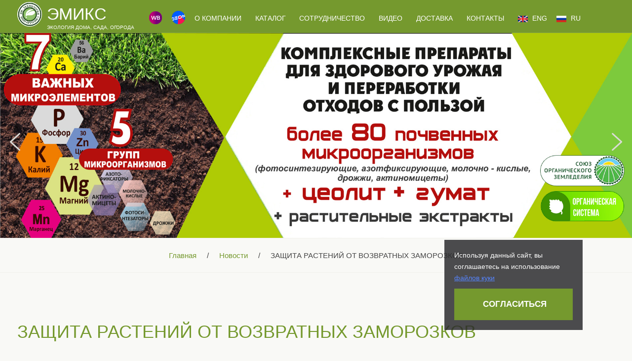

--- FILE ---
content_type: text/html; charset=utf-8
request_url: https://emiks1.ru/news/zaschita-rastenij-ot-vozvratnyih-zamorozkov/
body_size: 7016
content:


<!DOCTYPE html>
<html lang="ru" class="wide wow-animation">
  <head>
    <!--Site Title-->
    <title>ЗАЩИТА РАСТЕНИЙ ОТ ВОЗВРАТНЫХ ЗАМОРОЗКОВ</title>
    <meta charset="utf-8">
    <meta content="" name="keywords">
    <meta content="" name="description">

    <meta name="format-detection" content="telephone=no">
    <meta name="viewport" content="width=device-width, height=device-height, initial-scale=1.0, maximum-scale=1.0, user-scalable=0">

    <!--Stylesheets-->
    <link rel="icon" href="/staticfiles/emiks/images/favicon.ico" type="image/x-icon">

    <!--Bootstrap-->
    <link rel="stylesheet" href="/staticfiles/emiks/css/google-settings.css">
    <link rel="stylesheet" href="/staticfiles/emiks/css/style.css?v=19">
    <link rel="stylesheet" href="/staticfiles/emiks/fancybox/jquery.fancybox.min.css?v=5">
    <link rel="stylesheet" href="/staticfiles/emiks/css/fontawesome-all.css">
    <link rel="stylesheet" href="/staticfiles/emiks/css/ckeditor5.css">
    <!--[if lt IE 10]>
    <div style="background: #212121; padding: 10px 0; box-shadow: 3px 3px 5px 0 rgba(0,0,0,.3); clear: both; text-align:center; position: relative; z-index:1;"><a href="http://windows.microsoft.com/en-US/internet-explorer/.."><img src="images/ie8-panel/warning_bar_0000_us.jpg" border="0" height="42" width="820" alt="You are using an outdated browser. For a faster, safer browsing experience, upgrade for free today."></a></div>
    <script src="js/html5shiv.min.js"></script><[endif]-->

    <!-- Yandex.Metrika counter --> <script type="text/javascript" > (function (d, w, c) { (w[c] = w[c] || []).push(function() { try { w.yaCounter48830327 = new Ya.Metrika({ id:48830327, clickmap:true, trackLinks:true, accurateTrackBounce:true, webvisor:true }); } catch(e) { } }); var n = d.getElementsByTagName("script")[0], s = d.createElement("script"), f = function () { n.parentNode.insertBefore(s, n); }; s.type = "text/javascript"; s.async = true; s.src = "https://mc.yandex.ru/metrika/watch.js"; if (w.opera == "[object Opera]") { d.addEventListener("DOMContentLoaded", f, false); } else { f(); } })(document, window, "yandex_metrika_callbacks"); </script> <noscript><div><img src="https://mc.yandex.ru/watch/48830327" style="position:absolute; left:-9999px;" alt="" /></div></noscript> <!-- /Yandex.Metrika counter -->
    <!-- Top.Mail.Ru counter -->
      <script type="text/javascript">
      var _tmr = window._tmr || (window._tmr = []);
      _tmr.push({id: "3733015", type: "pageView", start: (new Date()).getTime()});
      (function (d, w, id) {
        if (d.getElementById(id)) return;
        var ts = d.createElement("script"); ts.type = "text/javascript"; ts.async = true; ts.id = id;
        ts.src = "https://top-fwz1.mail.ru/js/code.js";
        var f = function () {var s = d.getElementsByTagName("script")[0]; s.parentNode.insertBefore(ts, s);};
        if (w.opera == "[object Opera]") { d.addEventListener("DOMContentLoaded", f, false); } else { f(); }
      })(document, window, "tmr-code");
      </script>
      <noscript><div><img src="https://top-fwz1.mail.ru/counter?id=3733015;js=na" style="position:absolute;left:-9999px;" alt="Top.Mail.Ru" /></div></noscript>
    <!-- /Top.Mail.Ru counter -->
  </head>

  <body>
    <div id="google_translate_element" style="display: none"></div>
    <!--The Main Wrapper-->
    <div class="page">
      <!--
      ========================================================
                              HEADER
      ========================================================
      -->
      <header class="page-header  subpage_header">
        <div class="rd-navbar-wrap">
          <nav class="rd-navbar top-panel-none-items" data-layout="rd-navbar-fixed" data-hover-on="false" data-stick-up="false" data-sm-layout="rd-navbar-fullwidth" data-md-layout="rd-navbar-static">
            <div class="rd-navbar-inner">

	            <div class="rd-navbar-panel">
		            <button data-rd-navbar-toggle=".rd-navbar" class="rd-navbar-toggle"><span></span></button>

		            <div class="rd-navbar-brand" style="display: flex; align-items: center; min-width: 265px;">
			            <p class="brand-name">
				            <a href="/">
                        <span class="left-label">
                            <img src="/staticfiles/emiks/images/logo-round.png">
                        </span>
				            </a>
				            <a href="/">Эмикс</a>
				            <span style="gap: normal; display: flex;"> Экология&nbsp;дома,&nbsp;сада,&nbsp;огорода</span>
			            </p>
			            <div class="wb-ozon" style="position: absolute; right: 0;">
				            <a href="https://www.wildberries.ru/seller/25299" target="_blank">
					            <img src="/staticfiles/emiks/images/wb.png" width="30" height="30"
					                 style="margin: -5px 14px 0 30px">
				            </a>
				            <a href="https://www.ozon.ru/seller/dary-baykala-1047064/products/?miniapp=seller_1047064" target="_blank">
					            <img src="/staticfiles/emiks/images/ozon.png" width="27" height="27"
					                 style="margin: -7px 0 0 0">
				            </a></div>
		            </div>
	            </div>


	            <div class="rd-navbar-nav-wrap">
                <!--RD Navbar Nav-->
                <ul class="rd-navbar-nav">
                    
                        <li class=" rd-navbar--has-dropdown rd-navbar-submenu">
                            <a href="/about/">О компании</a>
                            
                                <span class="rd-navbar-submenu-toggle"></span>
                                <ul class="rd-navbar-dropdown">
                                  <li><a href="/dokumenty/">Документы</a></li>
                                  <li><a href="/eksperimenty/">Эксперименты</a></li>
                                  <li><a href="/news/">Новости</a></li>
                                </ul>
                            
                            
                            
                        </li>
                    
                        <li class="">
                            <a href="/catalog/">Каталог</a>
                            
                            
                            
                                <span class="rd-navbar-submenu-toggle"></span>
                                <ul class="rd-navbar-dropdown">
                                  <li><a href="/catalog/">Удобрения</a></li>
                                  <li><a href="/catalog/?instrument=1">Эмикс-инструменты</a></li>
                                </ul>
                            
                        </li>
                    
                        <li class="">
                            <a href="/sotrudnichestvo/">Сотрудничество</a>
                            
                            
                            
                        </li>
                    
                        <li class="">
                            <a href="/em-video/">Видео</a>
                            
                            
                            
                        </li>
                    
                        <li class="">
                            <a href="/oplata-i-dostavka/">Доставка</a>
                            
                            
                            
                        </li>
                    
                        <li class=" rd-navbar--has-dropdown rd-navbar-submenu">
                            <a href="/contacts/">Контакты</a>
                            
                            
                                <span class="rd-navbar-submenu-toggle"></span>
                                <ul class="rd-navbar-dropdown">
                                  <li><a href="/contacts/">Наши контакты</a></li>
                                  <li><a href="/wherebuy/">Где купить?</a></li>
                                </ul>
                            
                            
                        </li>
                    
                    <li class="">
                      <a href="#en" id="English" onclick="translateLanguage(this.id);">
                        <img style="margin-right: 5px;" width="20"
                          src="https://encrypted-tbn0.gstatic.com/images?q=tbn:ANd9GcR4B3DffB4RV3Ss97zpRw3VyAdhjHHRVEqBFQ&usqp=CAU"
                          alt="en" />
                        <span id="eng">ENG</span>
                        
                      </a>
                    </li>
                    <li class="language_ru">
                      <a href="#ru" id="Russian" onclick="closeTranslate()">
                        <img style="margin-right: 5px;" width="20"
                          src="https://cdn.countryflags.com/thumbs/russia/flag-400.png" alt="ru\" />
                        <span id="rus">RU</span>
                      </a>
                    </li>
                </ul>
                <!--END RD Navbar Nav-->
              </div>
            </div>
          </nav>
        </div>

        
            <div class="owl-carousel-main">
                
                    <img src="/media/photos/b338e471-5820-4368-a04b-efa79b299ad7.jpg">
                
            </div>
        
      </header>
    
      <!--
      ========================================================
                              CONTENT
      ========================================================
      -->
      <main class="page-content">
        <ol class="breadcrumb section-border">
          <li><a href="/">Главная</a></li>
          <li><a href="/news/">Новости</a></li>
          <li class="active">ЗАЩИТА РАСТЕНИЙ ОТ ВОЗВРАТНЫХ ЗАМОРОЗКОВ</li>
        </ol>
        <!--Start section-->
        <section class="text-center text-md-left offset-1">
          <div class="container">
            <div class="row">
              <div class="ck-content col-xs-12 section-border">
                <article class="well static-content">
                  <h1>ЗАЩИТА РАСТЕНИЙ ОТ ВОЗВРАТНЫХ ЗАМОРОЗКОВ</h1>
                  <div class="blog-info">
                    <div class="pull-md-left">
                      <time datetime="2015" class="meta fl-bigmug-line-nine16">27 05 2022, 05:08</time>
                    </div>
                  </div>
                    <a href="/media/news/65ea474e-eebb-4587-bfa3-9a06d753c65b.jpg" data-fancybox="news"><img src="/media/CACHE/images/news/65ea474e-eebb-4587-bfa3-9a06d753c65b/a7659d84ba3cc417a3bce18bf6c98369.jpg" alt="ЗАЩИТА РАСТЕНИЙ ОТ ВОЗВРАТНЫХ ЗАМОРОЗКОВ" class="offset-5"></a>
                    <br><br><br>
                  <p>В середине мая &ndash; начале июня существует угроза возвратных заморозков, они могут погубить растения и весь наш труд. От них могут пострадать как деревья и кустарники, так и высаженные в грунт теплолюбивые растения.</p>

<p>&nbsp;</p>

<p>Особенно актуален вопрос для средней полосы России, где понижения ночных температур до минус 1-10 градусов бывают вплоть до 10 июня. В этот период как раз начинают цвести плодовые насаждения. Такие температуры губительны для садовых растений и огородных культур &ndash; перцев, баклажан, томатов и т.д.</p>

<p>&nbsp;</p>

<p>От низкого градуса клеточный сок в листьях замерзает, от чего мембраны клеток разрываются, отмирают они, а с ними и всё растение.</p>

<p>&nbsp;</p>

<p>В этот период следует внимательно следить за прогнозом погоды, чтобы точно знать, что на улице ожидается понижение температуры.</p>

<p>&nbsp;</p>

<p>Как же защитить свои растения?</p>

<p>Полив водой методом дождевания. Он больше подходит для деревьев и кустарников, но и рассаду этим способом тоже можно защитить. На поливочный шланг надевается распыляющая насадка, и дерево обливается наподобии дождика. По мере замерзания воды выделяется спасительное для нежных листочков тепло. Также проливаются грядки с уже высаженными растениями. При понижении температуры вода начнёт испаряться, а значит даст нужное тепло растению.</p>

<p>&nbsp;</p>

<p>Также можно провести внекорневую подкормку удобрениями. На 10-12 л воды добавляем 1-2 колпачка <a href="https://emiks1.ru/catalog/emiks-z-05l/">Эмикс-З</a> и опрыскиваем деревья, кустарники, рассаду в открытом и защищённом грунте. Препарат создаёт защитную плёнку на поверхности растений и помогает пережить кратковременные заморозки.</p>

<p>&nbsp;</p>

<p>Растения, если они уже находятся в открытом грунте, следует накрыть спанбондом на дугах или деревянных опорах, бумажными пакетами, коробками или половинками пластиковых бутылок. Всё это также защитит наши растения от небольшого короткого понижения ночной температуры.</p>

<p>&nbsp;</p>

<p>Если рассада находится в теплице или в парнике, её тоже накрывают укрывными материалами, вечером раскладывают бутылки с горячей водой или нагретые камни, которые в течение ночи будут отдавать тепло. Необходимо также проверить и закрыть тканью или картоном все крупные щели, чтобы не было сквозняков.</p>

<p>&nbsp;</p>

<p>Как видим, выбор большой, стоит лишь внимательнее отнестись к своим посадкам и растения дадут ожидаемый результат в нужное время!</p>

<p>&nbsp;</p>

<p>Наталья Мудрова</p>

                </article>
              </div>
            </div>
          </div>
        </section>
        <!--End section-->
  

      <!--
      ========================================================
                              FOOTER
      ========================================================
      -->
      <footer class="page-footer footer-minimal dark text-center">
        <section class="copyright">
          <div class="container">
            <p class="pull-md-left">&#169; <span id="copyright-year"></span> <a href="http://emiks1.ru">emiks1.ru</a></p>

            <p class="pull-md-right"><a href="#" class="">Вангер.рф &mdash; разработка сайта</a></p>

            <!--<ul class="list-inline pull-md-right">
              <li><a href="#" class="">Вангер.рф &mdash; разработка сайта</a></li>
              <li><a href="#" class="material-design-pinterest33"></a></li>
              <li><a href="#" class="material-design-twitter47"></a></li>
              <li><a href="#" class="material-design-google119"></a></li>
              <li><a href="#" class="material-design-linkedin24"></a></li>
            </ul>-->
          </div>
            <div class="container">
	            <a href="https://www.wildberries.ru/seller/25299" target="_blank">
		            <img src="/staticfiles/emiks/images/wb.png" width="32" height="32" style="margin: -7px 14px 0 15px">
	            </a>
              <a href="https://www.ozon.ru/seller/dary-baykala-1047064/products/?miniapp=seller_1047064" target="_blank">
                  <img src="/staticfiles/emiks/images/ozon.png" width="27" height="27" style="margin: -7px 14px 0 15px">
              </a>
              <a href="https://t.me/emiks1_ru" target="_blank"><i class="fab fa-telegram-plane fa-xl social-icon"></i></a>
              <a href="https://vk.com/emiks1" target="_blank"><i class="fab fa-vk fa-xl social-icon"></i></a>
              <a href="https://ok.ru/group/62462533697643" target="_blank"><i class="fab fa-odnoklassniki fa-xl social-icon"></i></a>
                <p class="text-center text-muted" style="color: #ddd; font-size: 80%">
                    <a href="/term/" style="color: #ddd; font-size: 90%">Пользовательское соглашение</a> <span class='hidden-xs'>|</span>
                    <a href="/privacy/" style="color: #ddd; font-size: 90%">Политика конфиденциальности</a>
                </p>
            </div>
        </section>
      </footer>
    </div>

  <script src="/staticfiles/emiks/js/google-settings.js"></script>
  <script src="https://code.jquery.com/jquery-3.6.1.min.js" integrity="sha256-o88AwQnZB+VDvE9tvIXrMQaPlFFSUTR+nldQm1LuPXQ=" crossorigin="anonymous"></script>
	<!-- Google Autocomplete -->
	<script>
    let herfList = document.location.href.split("#")
      if (herfList[herfList.length -1] == "en") {
        setTimeout(() => {
          translateLanguage("English")
          console.log("Delayed for 1 second.");
        }, "1500")
      }

    function closeTranslate() {
      var iframe = document.getElementsByClassName('goog-te-banner-frame')[0];
      if(!iframe) return;
    
      var innerDoc = iframe.contentDocument ;
      var restore_el = innerDoc.getElementsByTagName("button");
    
      for(var i = 0; i < restore_el.length; i++){
        if(restore_el[i].id.indexOf("restore") >= 0) {
          restore_el[i].click();
          var close_el = innerDoc.getElementsByClassName("goog-close-link");
          close_el[0].click();
          return;
        }
      }
    }
  </script>
  
	<script>
		function initAutocomplete() {
			var options = {
				types: ['(cities)'],
			};
			var input = document.getElementById('autocomplete-input');
			var autocomplete = new google.maps.places.Autocomplete(input, options);
		}
		if ($('.intro-banner-search-form')[0]) {
			setTimeout(function () {
				$(".pac-container").prependTo(".intro-search-field.with-autocomplete");
			}, 300);
		}
	</script>

	<!-- Google API -->
	<script src="https://maps.googleapis.com/maps/api/js?key=&libraries=places&callback=initAutocomplete"></script>
    <!--Core Scripts-->
    <script src="/staticfiles/emiks/js/core.min.js"></script>
    <script src="/staticfiles/emiks/fancybox/jquery.fancybox.min.js"></script>
    <!--jQuery (necessary for Bootstrap's JavaScript plugins)-->
    <!--Include all compiled plugins (below), or include individual files as needed-->
    <script src="/staticfiles/emiks/js/bootstrap.min.js"></script>
    <!--Additional Functionality Scripts-->
    <script src="/staticfiles/emiks/js/script.js?v3"></script>

    <!-- BEGIN JIVOSITE CODE {literal} -->
    <script type='text/javascript'>
    (function(){ var widget_id = 'WLYGQ1BdZ5';var d=document;var w=window;function l(){
    var s = document.createElement('script'); s.type = 'text/javascript'; s.async = true; s.src = '//code.jivosite.com/script/widget/'+widget_id; var ss = document.getElementsByTagName('script')[0]; ss.parentNode.insertBefore(s, ss);}if(d.readyState=='complete'){l();}else{if(w.attachEvent){w.attachEvent('onload',l);}else{w.addEventListener('load',l,false);}}})();</script>
    <!-- {/literal} END JIVOSITE CODE -->

    <div class="cookie" id="elCookieNotification">
    <div class="cookie__content">
        <div class="cookie__col">
            Используя данный сайт, вы соглашаетесь на использование <a href="/privacy/" target="_blank">файлов куки</a>
        </div>
        <button class="btn-cookie btn btn-primary js-cookie-accept">Согласиться</button>
    </div>
</div>

<script>
    if (document.getElementById("elCookieNotification")) {
        function checkCookies() {
            const COOKIE_STORAGE_KEY = 'cookieDate';
            const ONE_YEAR_MS = 31536000000;
            const cookieDate = localStorage.getItem(COOKIE_STORAGE_KEY);
            const cookieNotification = document.getElementById('elCookieNotification');
            const cookieBtn = cookieNotification.querySelector('.js-cookie-accept');
            if (!cookieBtn) return;
            if (!cookieDate || (+cookieDate + ONE_YEAR_MS) < Date.now()) {
                setTimeout(() => {
                    cookieNotification.classList.add('show');
                }, 1500)
            }
            cookieBtn.addEventListener('click', function () {
                localStorage.setItem(COOKIE_STORAGE_KEY, Date.now());
                cookieNotification.classList.remove('show');
            })
        }
        checkCookies();
    }
</script>


  </body>
</html>

--- FILE ---
content_type: text/css
request_url: https://emiks1.ru/staticfiles/emiks/css/google-settings.css
body_size: 500
content:
#goog-gt-tt {
  display: none !important;
}

.goog-te-banner-frame {
  display: none !important;
}

.goog-te-menu-value:hover {
  text-decoration: none !important;
}

body {
  top: 0 !important;
}

.rd-navbar-nav-wrap {
  padding-right: 0 !important;
}

.rd-navbar-nav {
  margin-right: 0 !important;
}

.language_ru {
  margin-left: 15px !important;
}

@media (max-width: 767px) {
  .language_ru {
    margin-left: 0px !important;
  }
  
}

#google_translate_element2 {
  display: none !important;
}

--- FILE ---
content_type: text/css
request_url: https://emiks1.ru/staticfiles/emiks/css/style.css?v=19
body_size: 135590
content:
@charset "UTF-8";
/*
* @package      Style
* @description  This package holds all common style declarations
*               of the site
*/
@import url(https://fonts.googleapis.com/css?family=Lora:400,700);
@-webkit-keyframes sprite-animation {
  from {
    background-position: 0 0;
  }
}

@keyframes sprite-animation {
  from {
    background-position: 0 0;
  }
}

/*!
 * Bootstrap v3.3.6 (http://getbootstrap.com)
 * Copyright 2011-2015 Twitter, Inc.
 * Licensed under MIT (https://github.com/twbs/bootstrap/blob/master/LICENSE)
 */
/*! normalize.css v3.0.3 | MIT License | github.com/necolas/normalize.css */
html {
  font-family: sans-serif;
  -ms-text-size-adjust: 100%;
  -webkit-text-size-adjust: 100%;
}

body {
  margin: 0;
}

article,
aside,
details,
figcaption,
figure,
footer,
header,
hgroup,
main,
menu,
nav,
section,
summary {
  display: block;
}

audio,
canvas,
progress,
video {
  display: inline-block;
  vertical-align: baseline;
}

audio:not([controls]) {
  display: none;
  height: 0;
}

[hidden],
template {
  display: none;
}

a {
  background-color: transparent;
}

a:active,
a:hover {
  outline: 0;
}

abbr[title] {
  border-bottom: 1px dotted;
}

b,
strong {
  font-weight: bold;
}

dfn {
  font-style: italic;
}

h1 {
  font-size: 2em;
  margin: 0.67em 0;
}

mark {
  background: #ff0;
  color: #000;
}

small {
  font-size: 80%;
}

sub,
sup {
  font-size: 75%;
  line-height: 0;
  position: relative;
  vertical-align: baseline;
}

sup {
  top: -0.5em;
}

sub {
  bottom: -0.25em;
}

img {
  border: 0;
}

svg:not(:root) {
  overflow: hidden;
}

figure {
  margin: 1em 40px;
}

hr {
  box-sizing: content-box;
  height: 0;
}

pre {
  overflow: auto;
}

code,
kbd,
pre,
samp {
  font-family: monospace, monospace;
  font-size: 1em;
}

button,
input,
optgroup,
select,
textarea {
  color: inherit;
  font: inherit;
  margin: 0;
}

button {
  overflow: visible;
}

button,
select {
  text-transform: none;
}

button, input, textarea, select {
  display: inline-block;
  -webkit-appearance: none;
  outline: none;
  color: inherit;
  overflow: visible;
  background-color: transparent;
  box-shadow: none;
  border-radius: 0;
  border: none;
}

button,
html input[type="button"], input[type="reset"],
input[type="submit"] {
  -webkit-appearance: button;
  cursor: pointer;
}

button[disabled],
html input[disabled] {
  cursor: default;
}

button::-moz-focus-inner,
input::-moz-focus-inner {
  border: 0;
  padding: 0;
}

input {
  line-height: normal;
}

input[type="checkbox"],
input[type="radio"] {
  box-sizing: border-box;
  padding: 0;
}

input[type="number"]::-webkit-inner-spin-button,
input[type="number"]::-webkit-outer-spin-button {
  height: auto;
}

input[type="search"] {
  -webkit-appearance: textfield;
  box-sizing: content-box;
}

input[type="search"]::-webkit-search-cancel-button,
input[type="search"]::-webkit-search-decoration {
  -webkit-appearance: none;
}

fieldset {
  border: 1px solid #c0c0c0;
  margin: 0 2px;
  padding: 0.35em 0.625em 0.75em;
}

legend {
  border: 0;
  padding: 0;
}

textarea {
  overflow: auto;
}

optgroup {
  font-weight: bold;
}

table {
  border-collapse: collapse;
  border-spacing: 0;
}

td,
th {
  padding: 0;
}

/*
* @bugfix input text-overflow padding ignore
* @affected lt IE11
*/
.lt-ie11 input {
  border-left: 1px solid transparent;
  border-right: 1px solid transparent;
  border-bottom-left-radius: 1px !important;
}

a,
a[href^="tel:"],
a[href^="callto:"] {
  font: inherit;
  color: inherit;
  text-decoration: none;
}

a:focus,
a[href^="tel:"]:focus,
a[href^="callto:"]:focus {
  outline: none;
}

img {
  max-width: 100%;
  height: auto;
}

a, button, input {
  transition: .3s all ease;
}

/*! Source: https://github.com/h5bp/html5-boilerplate/blob/master/src/css/main.css */
@media print {
  *,
  *:before,
  *:after {
    background: transparent !important;
    color: #000 !important;
    box-shadow: none !important;
    text-shadow: none !important;
  }
  a,
  a:visited {
    text-decoration: underline;
  }
  a[href]:after {
    content: " (" attr(href) ")";
  }
  abbr[title]:after {
    content: " (" attr(title) ")";
  }
  a[href^="#"]:after,
  a[href^="javascript:"]:after {
    content: "";
  }
  pre,
  blockquote {
    border: 1px solid #999;
    page-break-inside: avoid;
  }
  thead {
    display: table-header-group;
  }
  tr,
  img {
    page-break-inside: avoid;
  }
  img {
    max-width: 100% !important;
  }
  p,
  h2,
  h3 {
    orphans: 3;
    widows: 3;
  }
  h2,
  h3 {
    page-break-after: avoid;
  }
  .navbar {
    display: none;
  }
  .btn > .caret,
  .dropup > .btn > .caret {
    border-top-color: #000 !important;
  }
  .label {
    border: 1px solid #000;
  }
  .table {
    border-collapse: collapse !important;
  }
  .table td,
  .table th {
    background-color: #fff !important;
  }
  .table-bordered th,
  .table-bordered td {
    border: 1px solid #ddd !important;
  }
}

@font-face {
  font-family: 'Glyphicons Halflings';
  src: url("../fonts/bootstrap/glyphicons-halflings-regular.eot");
  src: url("../fonts/bootstrap/glyphicons-halflings-regular.eot?#iefix") format("embedded-opentype"), url("../fonts/bootstrap/glyphicons-halflings-regular.woff2") format("woff2"), url("../fonts/bootstrap/glyphicons-halflings-regular.woff") format("woff"), url("../fonts/bootstrap/glyphicons-halflings-regular.ttf") format("truetype"), url("../fonts/bootstrap/glyphicons-halflings-regular.svg#glyphicons_halflingsregular") format("svg");
}

.glyphicon {
  position: relative;
  top: 1px;
  display: inline-block;
  font-family: 'Glyphicons Halflings';
  font-style: normal;
  font-weight: normal;
  line-height: 1;
  -webkit-font-smoothing: antialiased;
  -moz-osx-font-smoothing: grayscale;
}

.glyphicon-asterisk:before {
  content: "\002a";
}

.glyphicon-plus:before {
  content: "\002b";
}

.glyphicon-euro:before,
.glyphicon-eur:before {
  content: "\20ac";
}

.glyphicon-minus:before {
  content: "\2212";
}

.glyphicon-cloud:before {
  content: "\2601";
}

.glyphicon-envelope:before {
  content: "\2709";
}

.glyphicon-pencil:before {
  content: "\270f";
}

.glyphicon-glass:before {
  content: "\e001";
}

.glyphicon-music:before {
  content: "\e002";
}

.glyphicon-search:before {
  content: "\e003";
}

.glyphicon-heart:before {
  content: "\e005";
}

.glyphicon-star:before {
  content: "\e006";
}

.glyphicon-star-empty:before {
  content: "\e007";
}

.glyphicon-user:before {
  content: "\e008";
}

.glyphicon-film:before {
  content: "\e009";
}

.glyphicon-th-large:before {
  content: "\e010";
}

.glyphicon-th:before {
  content: "\e011";
}

.glyphicon-th-list:before {
  content: "\e012";
}

.glyphicon-ok:before {
  content: "\e013";
}

.glyphicon-remove:before {
  content: "\e014";
}

.glyphicon-zoom-in:before {
  content: "\e015";
}

.glyphicon-zoom-out:before {
  content: "\e016";
}

.glyphicon-off:before {
  content: "\e017";
}

.glyphicon-signal:before {
  content: "\e018";
}

.glyphicon-cog:before {
  content: "\e019";
}

.glyphicon-trash:before {
  content: "\e020";
}

.glyphicon-home:before {
  content: "\e021";
}

.glyphicon-file:before {
  content: "\e022";
}

.glyphicon-time:before {
  content: "\e023";
}

.glyphicon-road:before {
  content: "\e024";
}

.glyphicon-download-alt:before {
  content: "\e025";
}

.glyphicon-download:before {
  content: "\e026";
}

.glyphicon-upload:before {
  content: "\e027";
}

.glyphicon-inbox:before {
  content: "\e028";
}

.glyphicon-play-circle:before {
  content: "\e029";
}

.glyphicon-repeat:before {
  content: "\e030";
}

.glyphicon-refresh:before {
  content: "\e031";
}

.glyphicon-list-alt:before {
  content: "\e032";
}

.glyphicon-lock:before {
  content: "\e033";
}

.glyphicon-flag:before {
  content: "\e034";
}

.glyphicon-headphones:before {
  content: "\e035";
}

.glyphicon-volume-off:before {
  content: "\e036";
}

.glyphicon-volume-down:before {
  content: "\e037";
}

.glyphicon-volume-up:before {
  content: "\e038";
}

.glyphicon-qrcode:before {
  content: "\e039";
}

.glyphicon-barcode:before {
  content: "\e040";
}

.glyphicon-tag:before {
  content: "\e041";
}

.glyphicon-tags:before {
  content: "\e042";
}

.glyphicon-book:before {
  content: "\e043";
}

.glyphicon-bookmark:before {
  content: "\e044";
}

.glyphicon-print:before {
  content: "\e045";
}

.glyphicon-camera:before {
  content: "\e046";
}

.glyphicon-font:before {
  content: "\e047";
}

.glyphicon-bold:before {
  content: "\e048";
}

.glyphicon-italic:before {
  content: "\e049";
}

.glyphicon-text-height:before {
  content: "\e050";
}

.glyphicon-text-width:before {
  content: "\e051";
}

.glyphicon-align-left:before {
  content: "\e052";
}

.glyphicon-align-center:before {
  content: "\e053";
}

.glyphicon-align-right:before {
  content: "\e054";
}

.glyphicon-align-justify:before {
  content: "\e055";
}

.glyphicon-list:before {
  content: "\e056";
}

.glyphicon-indent-left:before {
  content: "\e057";
}

.glyphicon-indent-right:before {
  content: "\e058";
}

.glyphicon-facetime-video:before {
  content: "\e059";
}

.glyphicon-picture:before {
  content: "\e060";
}

.glyphicon-map-marker:before {
  content: "\e062";
}

.glyphicon-adjust:before {
  content: "\e063";
}

.glyphicon-tint:before {
  content: "\e064";
}

.glyphicon-edit:before {
  content: "\e065";
}

.glyphicon-share:before {
  content: "\e066";
}

.glyphicon-check:before {
  content: "\e067";
}

.glyphicon-move:before {
  content: "\e068";
}

.glyphicon-step-backward:before {
  content: "\e069";
}

.glyphicon-fast-backward:before {
  content: "\e070";
}

.glyphicon-backward:before {
  content: "\e071";
}

.glyphicon-play:before {
  content: "\e072";
}

.glyphicon-pause:before {
  content: "\e073";
}

.glyphicon-stop:before {
  content: "\e074";
}

.glyphicon-forward:before {
  content: "\e075";
}

.glyphicon-fast-forward:before {
  content: "\e076";
}

.glyphicon-step-forward:before {
  content: "\e077";
}

.glyphicon-eject:before {
  content: "\e078";
}

.glyphicon-chevron-left:before {
  content: "\e079";
}

.glyphicon-chevron-right:before {
  content: "\e080";
}

.glyphicon-plus-sign:before {
  content: "\e081";
}

.glyphicon-minus-sign:before {
  content: "\e082";
}

.glyphicon-remove-sign:before {
  content: "\e083";
}

.glyphicon-ok-sign:before {
  content: "\e084";
}

.glyphicon-question-sign:before {
  content: "\e085";
}

.glyphicon-info-sign:before {
  content: "\e086";
}

.glyphicon-screenshot:before {
  content: "\e087";
}

.glyphicon-remove-circle:before {
  content: "\e088";
}

.glyphicon-ok-circle:before {
  content: "\e089";
}

.glyphicon-ban-circle:before {
  content: "\e090";
}

.glyphicon-arrow-left:before {
  content: "\e091";
}

.glyphicon-arrow-right:before {
  content: "\e092";
}

.glyphicon-arrow-up:before {
  content: "\e093";
}

.glyphicon-arrow-down:before {
  content: "\e094";
}

.glyphicon-share-alt:before {
  content: "\e095";
}

.glyphicon-resize-full:before {
  content: "\e096";
}

.glyphicon-resize-small:before {
  content: "\e097";
}

.glyphicon-exclamation-sign:before {
  content: "\e101";
}

.glyphicon-gift:before {
  content: "\e102";
}

.glyphicon-leaf:before {
  content: "\e103";
}

.glyphicon-fire:before {
  content: "\e104";
}

.glyphicon-eye-open:before {
  content: "\e105";
}

.glyphicon-eye-close:before {
  content: "\e106";
}

.glyphicon-warning-sign:before {
  content: "\e107";
}

.glyphicon-plane:before {
  content: "\e108";
}

.glyphicon-calendar:before {
  content: "\e109";
}

.glyphicon-random:before {
  content: "\e110";
}

.glyphicon-comment:before {
  content: "\e111";
}

.glyphicon-magnet:before {
  content: "\e112";
}

.glyphicon-chevron-up:before {
  content: "\e113";
}

.glyphicon-chevron-down:before {
  content: "\e114";
}

.glyphicon-retweet:before {
  content: "\e115";
}

.glyphicon-shopping-cart:before {
  content: "\e116";
}

.glyphicon-folder-close:before {
  content: "\e117";
}

.glyphicon-folder-open:before {
  content: "\e118";
}

.glyphicon-resize-vertical:before {
  content: "\e119";
}

.glyphicon-resize-horizontal:before {
  content: "\e120";
}

.glyphicon-hdd:before {
  content: "\e121";
}

.glyphicon-bullhorn:before {
  content: "\e122";
}

.glyphicon-bell:before {
  content: "\e123";
}

.glyphicon-certificate:before {
  content: "\e124";
}

.glyphicon-thumbs-up:before {
  content: "\e125";
}

.glyphicon-thumbs-down:before {
  content: "\e126";
}

.glyphicon-hand-right:before {
  content: "\e127";
}

.glyphicon-hand-left:before {
  content: "\e128";
}

.glyphicon-hand-up:before {
  content: "\e129";
}

.glyphicon-hand-down:before {
  content: "\e130";
}

.glyphicon-circle-arrow-right:before {
  content: "\e131";
}

.glyphicon-circle-arrow-left:before {
  content: "\e132";
}

.glyphicon-circle-arrow-up:before {
  content: "\e133";
}

.glyphicon-circle-arrow-down:before {
  content: "\e134";
}

.glyphicon-globe:before {
  content: "\e135";
}

.glyphicon-wrench:before {
  content: "\e136";
}

.glyphicon-tasks:before {
  content: "\e137";
}

.glyphicon-filter:before {
  content: "\e138";
}

.glyphicon-briefcase:before {
  content: "\e139";
}

.glyphicon-fullscreen:before {
  content: "\e140";
}

.glyphicon-dashboard:before {
  content: "\e141";
}

.glyphicon-paperclip:before {
  content: "\e142";
}

.glyphicon-heart-empty:before {
  content: "\e143";
}

.glyphicon-link:before {
  content: "\e144";
}

.glyphicon-phone:before {
  content: "\e145";
}

.glyphicon-pushpin:before {
  content: "\e146";
}

.glyphicon-usd:before {
  content: "\e148";
}

.glyphicon-gbp:before {
  content: "\e149";
}

.glyphicon-sort:before {
  content: "\e150";
}

.glyphicon-sort-by-alphabet:before {
  content: "\e151";
}

.glyphicon-sort-by-alphabet-alt:before {
  content: "\e152";
}

.glyphicon-sort-by-order:before {
  content: "\e153";
}

.glyphicon-sort-by-order-alt:before {
  content: "\e154";
}

.glyphicon-sort-by-attributes:before {
  content: "\e155";
}

.glyphicon-sort-by-attributes-alt:before {
  content: "\e156";
}

.glyphicon-unchecked:before {
  content: "\e157";
}

.glyphicon-expand:before {
  content: "\e158";
}

.glyphicon-collapse-down:before {
  content: "\e159";
}

.glyphicon-collapse-up:before {
  content: "\e160";
}

.glyphicon-log-in:before {
  content: "\e161";
}

.glyphicon-flash:before {
  content: "\e162";
}

.glyphicon-log-out:before {
  content: "\e163";
}

.glyphicon-new-window:before {
  content: "\e164";
}

.glyphicon-record:before {
  content: "\e165";
}

.glyphicon-save:before {
  content: "\e166";
}

.glyphicon-open:before {
  content: "\e167";
}

.glyphicon-saved:before {
  content: "\e168";
}

.glyphicon-import:before {
  content: "\e169";
}

.glyphicon-export:before {
  content: "\e170";
}

.glyphicon-send:before {
  content: "\e171";
}

.glyphicon-floppy-disk:before {
  content: "\e172";
}

.glyphicon-floppy-saved:before {
  content: "\e173";
}

.glyphicon-floppy-remove:before {
  content: "\e174";
}

.glyphicon-floppy-save:before {
  content: "\e175";
}

.glyphicon-floppy-open:before {
  content: "\e176";
}

.glyphicon-credit-card:before {
  content: "\e177";
}

.glyphicon-transfer:before {
  content: "\e178";
}

.glyphicon-cutlery:before {
  content: "\e179";
}

.glyphicon-header:before {
  content: "\e180";
}

.glyphicon-compressed:before {
  content: "\e181";
}

.glyphicon-earphone:before {
  content: "\e182";
}

.glyphicon-phone-alt:before {
  content: "\e183";
}

.glyphicon-tower:before {
  content: "\e184";
}

.glyphicon-stats:before {
  content: "\e185";
}

.glyphicon-sd-video:before {
  content: "\e186";
}

.glyphicon-hd-video:before {
  content: "\e187";
}

.glyphicon-subtitles:before {
  content: "\e188";
}

.glyphicon-sound-stereo:before {
  content: "\e189";
}

.glyphicon-sound-dolby:before {
  content: "\e190";
}

.glyphicon-sound-5-1:before {
  content: "\e191";
}

.glyphicon-sound-6-1:before {
  content: "\e192";
}

.glyphicon-sound-7-1:before {
  content: "\e193";
}

.glyphicon-copyright-mark:before {
  content: "\e194";
}

.glyphicon-registration-mark:before {
  content: "\e195";
}

.glyphicon-cloud-download:before {
  content: "\e197";
}

.glyphicon-cloud-upload:before {
  content: "\e198";
}

.glyphicon-tree-conifer:before {
  content: "\e199";
}

.glyphicon-tree-deciduous:before {
  content: "\e200";
}

.glyphicon-cd:before {
  content: "\e201";
}

.glyphicon-save-file:before {
  content: "\e202";
}

.glyphicon-open-file:before {
  content: "\e203";
}

.glyphicon-level-up:before {
  content: "\e204";
}

.glyphicon-copy:before {
  content: "\e205";
}

.glyphicon-paste:before {
  content: "\e206";
}

.glyphicon-alert:before {
  content: "\e209";
}

.glyphicon-equalizer:before {
  content: "\e210";
}

.glyphicon-king:before {
  content: "\e211";
}

.glyphicon-queen:before {
  content: "\e212";
}

.glyphicon-pawn:before {
  content: "\e213";
}

.glyphicon-bishop:before {
  content: "\e214";
}

.glyphicon-knight:before {
  content: "\e215";
}

.glyphicon-baby-formula:before {
  content: "\e216";
}

.glyphicon-tent:before {
  content: "\26fa";
}

.glyphicon-blackboard:before {
  content: "\e218";
}

.glyphicon-bed:before {
  content: "\e219";
}

.glyphicon-apple:before {
  content: "\f8ff";
}

.glyphicon-erase:before {
  content: "\e221";
}

.glyphicon-hourglass:before {
  content: "\231b";
}

.glyphicon-lamp:before {
  content: "\e223";
}

.glyphicon-duplicate:before {
  content: "\e224";
}

.glyphicon-piggy-bank:before {
  content: "\e225";
}

.glyphicon-scissors:before {
  content: "\e226";
}

.glyphicon-bitcoin:before {
  content: "\e227";
}

.glyphicon-btc:before {
  content: "\e227";
}

.glyphicon-xbt:before {
  content: "\e227";
}

.glyphicon-yen:before {
  content: "\00a5";
}

.glyphicon-jpy:before {
  content: "\00a5";
}

.glyphicon-ruble:before {
  content: "\20bd";
}

.glyphicon-rub:before {
  content: "\20bd";
}

.glyphicon-scale:before {
  content: "\e230";
}

.glyphicon-ice-lolly:before {
  content: "\e231";
}

.glyphicon-ice-lolly-tasted:before {
  content: "\e232";
}

.glyphicon-education:before {
  content: "\e233";
}

.glyphicon-option-horizontal:before {
  content: "\e234";
}

.glyphicon-option-vertical:before {
  content: "\e235";
}

.glyphicon-menu-hamburger:before {
  content: "\e236";
}

.glyphicon-modal-window:before {
  content: "\e237";
}

.glyphicon-oil:before {
  content: "\e238";
}

.glyphicon-grain:before {
  content: "\e239";
}

.glyphicon-sunglasses:before {
  content: "\e240";
}

.glyphicon-text-size:before {
  content: "\e241";
}

.glyphicon-text-color:before {
  content: "\e242";
}

.glyphicon-text-background:before {
  content: "\e243";
}

.glyphicon-object-align-top:before {
  content: "\e244";
}

.glyphicon-object-align-bottom:before {
  content: "\e245";
}

.glyphicon-object-align-horizontal:before {
  content: "\e246";
}

.glyphicon-object-align-left:before {
  content: "\e247";
}

.glyphicon-object-align-vertical:before {
  content: "\e248";
}

.glyphicon-object-align-right:before {
  content: "\e249";
}

.glyphicon-triangle-right:before {
  content: "\e250";
}

.glyphicon-triangle-left:before {
  content: "\e251";
}

.glyphicon-triangle-bottom:before {
  content: "\e252";
}

.glyphicon-triangle-top:before {
  content: "\e253";
}

.glyphicon-console:before {
  content: "\e254";
}

.glyphicon-superscript:before {
  content: "\e255";
}

.glyphicon-subscript:before {
  content: "\e256";
}

.glyphicon-menu-left:before {
  content: "\e257";
}

.glyphicon-menu-right:before {
  content: "\e258";
}

.glyphicon-menu-down:before {
  content: "\e259";
}

.glyphicon-menu-up:before {
  content: "\e260";
}

* {
  -webkit-box-sizing: border-box;
  -moz-box-sizing: border-box;
  box-sizing: border-box;
}

*:before,
*:after {
  -webkit-box-sizing: border-box;
  -moz-box-sizing: border-box;
  box-sizing: border-box;
}

html {
  font-size: 10px;
  -webkit-tap-highlight-color: transparent;
  overflow-y: auto !important;
  margin-right: 0 !important;
}

body {
  font-family: "Arial", serif;
  font-size: 15px;
  line-height: 1.66667;
  color: #444444;
  background-color: #f9f9f6;
  -webkit-text-size-adjust: none;
  font-weight: 400;
}

input,
button,
select,
textarea {
  font-family: inherit;
  font-size: inherit;
  line-height: inherit;
}

@media (max-width: 500px) {
  div.col-xs-6,
  li.col-xs-6 {
    width: 100%;
  }
}

@media (max-width: 479px) {
  .col-xs-6.col-xs-6--mod-1 {
    width: 100%;
  }
}

@media (min-width: 480px) and (max-width: 767px) {
  .col-xs-6.col-xs-6--mod-1 {
    width: 50%;
  }
}

.row--mod-1 div.col-xs-6 {
  width: 50%;
}

.row--mod-1 div.col-xs-4 {
  width: 33.3334%;
}

.row--mod-1 div.col-xs-3 {
  width: 25%;
}

.row--mod-1 div.col-xs-2 {
  width: 16.66667%;
}

.row--mod-2 div.col-xs-8 {
  width: 66.66667%;
}

.row--mod-2 div.col-xs-4 {
  width: 33.3334%;
}

a {
  text-decoration: none;
  transition: .2s;
}

a:hover {
  color: #95cf24;
  text-decoration: none;
}

a.text-primary:hover {
  color: #95cf24;
}

figure {
  margin: 0;
}

figure figcaption {
  text-transform: uppercase;
  font-size: 14px;
  color: #b5b4aa;
}

figure figcaption p {
  margin-top: 20px;
}

img {
  vertical-align: middle;
}

.img-responsive {
  display: block;
  max-width: 100%;
  height: auto;
}

.img-rounded {
  border-radius: 8px;
}

.img-thumbnail {
  padding: 4px;
  line-height: 1.66667;
  background-color: #f9f9f6;
  border: 1px solid #ddd;
  border-radius: 0px;
  -webkit-transition: all 0.2s ease-in-out;
  -o-transition: all 0.2s ease-in-out;
  transition: all 0.2s ease-in-out;
  display: inline-block;
  max-width: 100%;
  height: auto;
}

.img-circle {
  border-radius: 50%;
}

hr {
  border: 0;
  border-top: 1px solid #f5f5f5;
}

hr.short {
  border: none;
  height: 2px;
  width: 70px;
  display: inline-block;
}

.sr-only {
  position: absolute;
  width: 1px;
  height: 1px;
  margin: -1px;
  padding: 0;
  overflow: hidden;
  clip: rect(0, 0, 0, 0);
  border: 0;
}

.sr-only-focusable:active,
.sr-only-focusable:focus {
  position: static;
  width: auto;
  height: auto;
  margin: 0;
  overflow: visible;
  clip: auto;
}

[role="button"] {
  cursor: pointer;
}

h1, h2, h3, h4, h5, h6,
.h1, .h2, .h3, .h4, .h5, .h6 {
  font-family: "Arial", serif;
  font-weight: 400;
  line-height: 1.4;
  color: #75992e;
  margin: 0;
}

h1 small,
h1 .small, h2 small,
h2 .small, h3 small,
h3 .small, h4 small,
h4 .small, h5 small,
h5 .small, h6 small,
h6 .small,
.h1 small,
.h1 .small, .h2 small,
.h2 .small, .h3 small,
.h3 .small, .h4 small,
.h4 .small, .h5 small,
.h5 .small, .h6 small,
.h6 .small {
  font-weight: normal;
  line-height: 1;
  color: #b5b4aa;
}

h1 small,
h1 .small, .h1 small,
.h1 .small,
h2 small,
h2 .small, .h2 small,
.h2 .small,
h3 small,
h3 .small, .h3 small,
.h3 .small {
  font-size: 65%;
}

h4 small,
h4 .small, .h4 small,
.h4 .small,
h5 small,
h5 .small, .h5 small,
.h5 .small,
h6 small,
h6 .small, .h6 small,
.h6 .small {
  font-size: 75%;
}

h1, .h1 {
  font-size: 28px;
}

@media (min-width: 992px) {
  h1, .h1 {
    font-size: 36px;
  }
  h1.h1-variant-2, .h1.h1-variant-2 {
    font-size: 42px;
    line-height: 1.19048;
  }
}

h2, .h2 {
  font-size: 26px;
}

@media (min-width: 992px) {
  h2, .h2 {
    font-size: 32px;
  }
}

h3, .h3 {
  font-size: 24px;
}

@media (min-width: 992px) {
  h3, .h3 {
    font-size: 30px;
  }
}

h3 small, .h3 small {
  font-size: 14px;
  color: #b5b4aa;
  letter-spacing: 0.06em;
  display: block;
}

h4, .h4 {
  font-size: 20px;
  letter-spacing: 0.04em;
}

@media (min-width: 992px) {
  h4, .h4 {
    font-size: 26px;
  }
}

h5, .h5 {
  font-size: 18px;
}

h5 small, .h5 small {
  font-size: 15px;
  line-height: 1.2;
  font-weight: 400;
  margin-top: 5px;
  color: #b5b4aa;
  display: block;
}

@media (min-width: 992px) {
  h5, .h5 {
    font-size: 20px;
  }
}

h6, .h6 {
  font-size: 18px;
}

p {
  margin: 0;
}

.lead {
  font-size: 18px;
  line-height: 25px;
  font-weight: 400;
}

.lead.big {
  font-weight: 400;
  font-size: 20px;
  line-height: 30px;
  color: #b5b4aa;
}

@media (min-width: 1200px) {
  .lead.big {
    padding-left: 12%;
    padding-right: 12%;
  }
}

@media (max-width: 991px) {
  .lead.big {
    font-size: 18px;
    line-height: 25px;
  }
}

small,
.small {
  font-size: 14px;
}

small--mod-1,
.small--mod-1 {
  font-size: 12px;
}

mark,
.mark {
  background-color: #75992e;
  color: #fff;
  padding: .2em;
}

.text-left {
  text-align: left;
}

.text-right {
  text-align: right;
}

.text-center {
  text-align: center;
}

.text-justify {
  text-align: justify;
}

.text-nowrap {
  white-space: nowrap;
}

.text-lowercase {
  text-transform: lowercase;
}

.text-uppercase, .initialism {
  text-transform: uppercase;
}

.text-capitalize {
  text-transform: capitalize;
}

.text-muted {
  color: #b5b4aa;
}

.text-base {
  color: #444444;
}

.text-dark {
  color: #c2d0ac;
}

.text-primary {
  color: #75992e;
}

.text-success {
  color: #95cf24;
}

.text-info {
  color: #547abb;
}

.text-warning {
  color: #ff6949;
}

.text-danger {
  color: #e75854;
}

.text-white {
  color: #fff;
}

.bg-primary {
  background: #75992e;
}

.bg-primary .text-primary, .bg-primary h1 {
  color: #fff;
}

.bg-success {
  background: #95cf24;
}

.bg-info {
  background: #547abb;
}

.bg-warning {
  background: #ff6949;
}

.bg-danger {
  background: #e75854;
}

.bg-dark {
  background: #c2d0ac;
  color: #fff;
}

.page-header {
  padding-bottom: 11.5px;
  margin: 50px 0 25px;
  border-bottom: 1px solid #f1f1eb;
}

ul,
ol {
  padding: 0;
  list-style: none;
  margin: 0;
}

ul li,
ol li {
  padding: 0;
  padding-left: 0;
  list-style: none;
  margin: 0;
}

ul li a,
ol li a {
  padding: 0;
  list-style: none;
  margin: 0;
}

.list-unstyled {
  padding-left: 0;
  list-style: none;
}

.list-unstyled > li {
  text-transform: uppercase;
  color: #b5b4aa;
  font-size: 14px;
  border-top: 1px solid rgba(181, 180, 170, 0.3);
  font-family: "Arial", serif;
  padding: 12px 5px;
}

.list-unstyled > li:last-child {
  padding: 0;
}

.list-unstyled > li:last-child .link {
  font-weight: 700;
  display: block;
  padding: 12px 5px;
  background: #75992e;
  color: #fff;
  border-bottom-left-radius: 20px;
  border-bottom-right-radius: 20px;
}

.list-unstyled > li:last-child .link:hover {
  background: #75992e;
}

.list-unstyled-2 {
  padding-left: 0;
  list-style: none;
}

.list-unstyled-2 > li {
  font-size: 15px;
}

.list-inline {
  padding-left: 0;
  list-style: none;
}

.list-inline > li {
  display: inline-block;
  padding-left: 5px;
  padding-right: 5px;
  font-size: 24px;
  width: 40px;
  line-height: 39px;
  text-align: center;
  color: #dcdcd8;
}

.list-inline > li:first-child {
  border-left: 1px solid #dde2e6;
}

.list-inline > li:last-child {
  border-right: 1px solid #dde2e6;
}

.list-inline.list-inline-3 li {
  color: #dcdcd8;
  border: none;
  padding-left: 0px;
  padding-right: 0px;
  width: auto;
}

.list-inline.list-inline-3 li a {
  font-size: 26px;
}

.list-inline.list-inline-3 li + li {
  margin-left: 17px;
}

.list-inline-2 {
  padding-left: 0;
  list-style: none;
}

.list-inline-2 > li {
  display: inline-block;
  font-size: 14px;
  line-height: 24px;
  text-align: center;
  color: #343842;
  font-family: "Arial", serif;
  letter-spacing: .02em;
}

.list-inline-2 > li + li {
  margin-left: 43px;
}

.list-inline.list-inline-4 {
  display: inline-block;
}

.list-inline.list-inline-4 > li {
  border: none;
}

.list-inline.list-inline-4 > li a {
  font-size: 24px;
  -webkit-transform: scale(1);
  transform: scale(1);
  display: inline-block;
}

.list-inline.list-inline-4 > li a:hover {
  color: #95cf24;
  -webkit-transform: scale(1.3);
  transform: scale(1.3);
}

.list-inline.list-inline-4 > li:nth-child(6) {
  color: #f69105;
}

dl {
  padding: 0;
  margin: 0;
  font-style: normal;
}

dt,
dd {
  padding: 0;
  margin: 0;
}

.dl-horizontal dd:before,
.dl-horizontal dd:after {
  content: " ";
  display: table;
}

.dl-horizontal dd:after {
  clear: both;
}

@media (min-width: 768px) {
  .dl-horizontal dt {
    float: left;
    width: 160px;
    clear: left;
    text-align: right;
    overflow: hidden;
    text-overflow: ellipsis;
    white-space: nowrap;
  }
  .dl-horizontal dd {
    margin-left: 180px;
  }
}

abbr[title],
abbr[data-original-title] {
  cursor: help;
  border-bottom: 1px dotted #b5b4aa;
}

.initialism {
  font-size: 90%;
}

blockquote {
  margin: 0;
}

blockquote.quote {
  display: inline-block;
  font-style: normal;
  color: #444444;
  font-size: 15px;
  background: #f1f1eb;
  padding: 17px 27px;
}

blockquote.quote cite {
  display: block;
  color: #75992e;
  font-style: normal;
  margin-top: 35px;
  font-family: "Arial", serif;
  position: relative;
}

@media (min-width: 768px) {
  blockquote.quote cite {
    padding-left: 57px;
  }
  blockquote.quote cite:before {
    content: '';
    position: absolute;
    width: 35px;
    height: 1px;
    border-bottom: 1px solid #e1e1e1;
    left: 8px;
    top: 50%;
    -webkit-transform: translateY(-50%);
    transform: translateY(-50%);
  }
}

blockquote.quote-2 {
  padding-left: 15px;
  padding-right: 15px;
}

blockquote.quote-2 h6 cite {
  font-style: normal;
}

blockquote.quote-2 p + p {
  margin-top: 23px;
  line-height: 25px;
}

blockquote.quote-2 h6 + * {
  margin-top: 4px;
}

blockquote.quote-2 * + h6 {
  margin-top: 18px;
}

.blockquote-reverse,
blockquote.pull-right {
  padding-right: 15px;
  padding-left: 0;
  border-right: 5px solid #f1f1eb;
  border-left: 0;
  text-align: right;
}

.blockquote-reverse footer:before,
.blockquote-reverse small:before,
.blockquote-reverse .small:before,
blockquote.pull-right footer:before,
blockquote.pull-right small:before,
blockquote.pull-right .small:before {
  content: '';
}

.blockquote-reverse footer:after,
.blockquote-reverse small:after,
.blockquote-reverse .small:after,
blockquote.pull-right footer:after,
blockquote.pull-right small:after,
blockquote.pull-right .small:after {
  content: '\00A0 \2014';
}

address {
  font-style: normal;
}

address.contact-block dl dt {
  font-size: 16px;
  color: #b5b4aa;
  text-transform: uppercase;
}

address.contact-block dl dd {
  color: #75992e;
}

address.contact-block dl dd a:hover {
  color: #95cf24;
}

address.contact-block dl dt + dd {
  margin-top: 8px;
}

address.contact-block dl dd + dt {
  margin-top: 35px;
}

address.contact-block dl + * {
  margin-top: 15px;
}

code,
kbd,
pre,
samp {
  font-family: Menlo, Monaco, Consolas, "Courier New", monospace;
}

code {
  padding: 2px 4px;
  font-size: 90%;
  color: #c7254e;
  background-color: #f9f2f4;
  border-radius: 0px;
}

kbd {
  padding: 2px 4px;
  font-size: 90%;
  color: #fff;
  background-color: #333;
  border-radius: 4px;
  box-shadow: inset 0 -1px 0 rgba(0, 0, 0, 0.25);
}

kbd kbd {
  padding: 0;
  font-size: 100%;
  font-weight: bold;
  box-shadow: none;
}

pre {
  display: block;
  padding: 12px;
  margin: 0 0 12.5px;
  font-size: 14px;
  line-height: 1.66667;
  word-break: break-all;
  word-wrap: break-word;
  color: #c2d0ac;
  background-color: #f5f5f5;
  border: 1px solid #ccc;
  border-radius: 0px;
}

pre code {
  padding: 0;
  font-size: inherit;
  color: inherit;
  white-space: pre-wrap;
  background-color: transparent;
  border-radius: 0;
}

.pre-scrollable {
  max-height: 340px;
  overflow-y: scroll;
}

.container {
  margin-right: auto;
  margin-left: auto;
  padding-left: 15px;
  padding-right: 15px;
}

.container:before,
.container:after {
  content: " ";
  display: table;
}

.container:after {
  clear: both;
}

@media (min-width: 768px) {
  .container {
    width: 770px;
  }
}

@media (min-width: 992px) {
  .container {
    width: 990px;
  }
}

@media (min-width: 1200px) {
  .container {
    width: 1240px;
  }
}

.container-fluid {
  margin-right: auto;
  margin-left: auto;
  padding-left: 15px;
  padding-right: 15px;
}

.container-fluid:before,
.container-fluid:after {
  content: " ";
  display: table;
}

.container-fluid:after {
  clear: both;
}

.row {
  margin-left: -15px;
  margin-right: -15px;
}

.row:before,
.row:after {
  content: " ";
  display: table;
}

.row:after {
  clear: both;
}

.col-xs-1, .col-sm-1, .col-md-1, .col-lg-1, .col-xs-2, .col-sm-2, .col-md-2, .col-lg-2, .col-xs-3, .col-sm-3, .col-md-3, .col-lg-3, .col-xs-4, .col-sm-4, .col-md-4, .col-lg-4, .col-xs-5, .col-sm-5, .col-md-5, .col-lg-5, .col-xs-6, .col-sm-6, .col-md-6, .col-lg-6, .col-xs-7, .col-sm-7, .col-md-7, .col-lg-7, .col-xs-8, .col-sm-8, .col-md-8, .col-lg-8, .col-xs-9, .col-sm-9, .col-md-9, .col-lg-9, .col-xs-10, .col-sm-10, .col-md-10, .col-lg-10, .col-xs-11, .col-sm-11, .col-md-11, .col-lg-11, .col-xs-12, .col-sm-12, .col-md-12, .col-lg-12 {
  position: relative;
  min-height: 1px;
  padding-left: 15px;
  padding-right: 15px;
}

.col10-xs-1, .col10-sm-1, .col10-md-1, .col10-lg-1, .col10-xs-2, .col10-sm-2, .col10-md-2, .col10-lg-2, .col10-xs-3, .col10-sm-3, .col10-md-3, .col10-lg-3, .col10-xs-4, .col10-sm-4, .col10-md-4, .col10-lg-4, .col10-xs-5, .col10-sm-5, .col10-md-5, .col10-lg-5, .col10-xs-6, .col10-sm-6, .col10-md-6, .col10-lg-6, .col10-xs-7, .col10-sm-7, .col10-md-7, .col10-lg-7, .col10-xs-8, .col10-sm-8, .col10-md-8, .col10-lg-8, .col10-xs-9, .col10-sm-9, .col10-md-9, .col10-lg-9, .col10-xs-10, .col10-sm-10, .col10-md-10, .col10-lg-10 {
  position: relative;
  min-height: 1px;
  padding-left: 15px;
  padding-right: 15px;
}

.col-xs-1, .col-xs-2, .col-xs-3, .col-xs-4, .col-xs-5, .col-xs-6, .col-xs-7, .col-xs-8, .col-xs-9, .col-xs-10, .col-xs-11, .col-xs-12 {
  float: left;
}

.col-xs-1 {
  width: 8.33333%;
}

.col-xs-2 {
  width: 16.66667%;
}

.col-xs-3 {
  width: 25%;
}

.col-xs-4 {
  width: 33.33333%;
}

.col-xs-5 {
  width: 41.66667%;
}

.col-xs-6 {
  width: 50%;
}

.col-xs-7 {
  width: 58.33333%;
}

.col-xs-8 {
  width: 66.66667%;
}

.col-xs-9 {
  width: 75%;
}

.col-xs-10 {
  width: 83.33333%;
}

.col-xs-11 {
  width: 91.66667%;
}

.col-xs-12 {
  width: 100%;
}

.col-xs-pull-0 {
  right: auto;
}

.col-xs-pull-1 {
  right: 8.33333%;
}

.col-xs-pull-2 {
  right: 16.66667%;
}

.col-xs-pull-3 {
  right: 25%;
}

.col-xs-pull-4 {
  right: 33.33333%;
}

.col-xs-pull-5 {
  right: 41.66667%;
}

.col-xs-pull-6 {
  right: 50%;
}

.col-xs-pull-7 {
  right: 58.33333%;
}

.col-xs-pull-8 {
  right: 66.66667%;
}

.col-xs-pull-9 {
  right: 75%;
}

.col-xs-pull-10 {
  right: 83.33333%;
}

.col-xs-pull-11 {
  right: 91.66667%;
}

.col-xs-pull-12 {
  right: 100%;
}

.col-xs-push-0 {
  left: auto;
}

.col-xs-push-1 {
  left: 8.33333%;
}

.col-xs-push-2 {
  left: 16.66667%;
}

.col-xs-push-3 {
  left: 25%;
}

.col-xs-push-4 {
  left: 33.33333%;
}

.col-xs-push-5 {
  left: 41.66667%;
}

.col-xs-push-6 {
  left: 50%;
}

.col-xs-push-7 {
  left: 58.33333%;
}

.col-xs-push-8 {
  left: 66.66667%;
}

.col-xs-push-9 {
  left: 75%;
}

.col-xs-push-10 {
  left: 83.33333%;
}

.col-xs-push-11 {
  left: 91.66667%;
}

.col-xs-push-12 {
  left: 100%;
}

.col-xs-offset-0 {
  margin-left: 0%;
}

.col-xs-offset-1 {
  margin-left: 8.33333%;
}

.col-xs-offset-2 {
  margin-left: 16.66667%;
}

.col-xs-offset-3 {
  margin-left: 25%;
}

.col-xs-offset-4 {
  margin-left: 33.33333%;
}

.col-xs-offset-5 {
  margin-left: 41.66667%;
}

.col-xs-offset-6 {
  margin-left: 50%;
}

.col-xs-offset-7 {
  margin-left: 58.33333%;
}

.col-xs-offset-8 {
  margin-left: 66.66667%;
}

.col-xs-offset-9 {
  margin-left: 75%;
}

.col-xs-offset-10 {
  margin-left: 83.33333%;
}

.col-xs-offset-11 {
  margin-left: 91.66667%;
}

.col-xs-offset-12 {
  margin-left: 100%;
}

.col10-xs-1, .col10-xs-2, .col10-xs-3, .col10-xs-4, .col10-xs-5, .col10-xs-6, .col10-xs-7, .col10-xs-8, .col10-xs-9, .col10-xs-10 {
  float: left;
}

.col10-xs-1 {
  width: 10%;
}

.col10-xs-2 {
  width: 20%;
}

.col10-xs-3 {
  width: 30%;
}

.col10-xs-4 {
  width: 40%;
}

.col10-xs-5 {
  width: 50%;
}

.col10-xs-6 {
  width: 60%;
}

.col10-xs-7 {
  width: 70%;
}

.col10-xs-8 {
  width: 80%;
}

.col10-xs-9 {
  width: 90%;
}

.col10-xs-10 {
  width: 100%;
}

.col10-xs-pull-0 {
  right: auto;
}

.col10-xs-pull-1 {
  right: 10%;
}

.col10-xs-pull-2 {
  right: 20%;
}

.col10-xs-pull-3 {
  right: 30%;
}

.col10-xs-pull-4 {
  right: 40%;
}

.col10-xs-pull-5 {
  right: 50%;
}

.col10-xs-pull-6 {
  right: 60%;
}

.col10-xs-pull-7 {
  right: 70%;
}

.col10-xs-pull-8 {
  right: 80%;
}

.col10-xs-pull-9 {
  right: 90%;
}

.col10-xs-pull-10 {
  right: 100%;
}

.col10-xs-push-0 {
  left: auto;
}

.col10-xs-push-1 {
  left: 10%;
}

.col10-xs-push-2 {
  left: 20%;
}

.col10-xs-push-3 {
  left: 30%;
}

.col10-xs-push-4 {
  left: 40%;
}

.col10-xs-push-5 {
  left: 50%;
}

.col10-xs-push-6 {
  left: 60%;
}

.col10-xs-push-7 {
  left: 70%;
}

.col10-xs-push-8 {
  left: 80%;
}

.col10-xs-push-9 {
  left: 90%;
}

.col10-xs-push-10 {
  left: 100%;
}

.col10-xs-offset-0 {
  margin-left: 0%;
}

.col10-xs-offset-1 {
  margin-left: 10%;
}

.col10-xs-offset-2 {
  margin-left: 20%;
}

.col10-xs-offset-3 {
  margin-left: 30%;
}

.col10-xs-offset-4 {
  margin-left: 40%;
}

.col10-xs-offset-5 {
  margin-left: 50%;
}

.col10-xs-offset-6 {
  margin-left: 60%;
}

.col10-xs-offset-7 {
  margin-left: 70%;
}

.col10-xs-offset-8 {
  margin-left: 80%;
}

.col10-xs-offset-9 {
  margin-left: 90%;
}

.col10-xs-offset-10 {
  margin-left: 100%;
}

@media (min-width: 768px) {
  .col-sm-1, .col-sm-2, .col-sm-3, .col-sm-4, .col-sm-5, .col-sm-6, .col-sm-7, .col-sm-8, .col-sm-9, .col-sm-10, .col-sm-11, .col-sm-12 {
    float: left;
  }
  .col-sm-1 {
    width: 8.33333%;
  }
  .col-sm-2 {
    width: 16.66667%;
  }
  .col-sm-3 {
    width: 25%;
  }
  .col-sm-4 {
    width: 33.33333%;
  }
  .col-sm-5 {
    width: 41.66667%;
  }
  .col-sm-6 {
    width: 50%;
  }
  .col-sm-7 {
    width: 58.33333%;
  }
  .col-sm-8 {
    width: 66.66667%;
  }
  .col-sm-9 {
    width: 75%;
  }
  .col-sm-10 {
    width: 83.33333%;
  }
  .col-sm-11 {
    width: 91.66667%;
  }
  .col-sm-12 {
    width: 100%;
  }
  .col-sm-pull-0 {
    right: auto;
  }
  .col-sm-pull-1 {
    right: 8.33333%;
  }
  .col-sm-pull-2 {
    right: 16.66667%;
  }
  .col-sm-pull-3 {
    right: 25%;
  }
  .col-sm-pull-4 {
    right: 33.33333%;
  }
  .col-sm-pull-5 {
    right: 41.66667%;
  }
  .col-sm-pull-6 {
    right: 50%;
  }
  .col-sm-pull-7 {
    right: 58.33333%;
  }
  .col-sm-pull-8 {
    right: 66.66667%;
  }
  .col-sm-pull-9 {
    right: 75%;
  }
  .col-sm-pull-10 {
    right: 83.33333%;
  }
  .col-sm-pull-11 {
    right: 91.66667%;
  }
  .col-sm-pull-12 {
    right: 100%;
  }
  .col-sm-push-0 {
    left: auto;
  }
  .col-sm-push-1 {
    left: 8.33333%;
  }
  .col-sm-push-2 {
    left: 16.66667%;
  }
  .col-sm-push-3 {
    left: 25%;
  }
  .col-sm-push-4 {
    left: 33.33333%;
  }
  .col-sm-push-5 {
    left: 41.66667%;
  }
  .col-sm-push-6 {
    left: 50%;
  }
  .col-sm-push-7 {
    left: 58.33333%;
  }
  .col-sm-push-8 {
    left: 66.66667%;
  }
  .col-sm-push-9 {
    left: 75%;
  }
  .col-sm-push-10 {
    left: 83.33333%;
  }
  .col-sm-push-11 {
    left: 91.66667%;
  }
  .col-sm-push-12 {
    left: 100%;
  }
  .col-sm-offset-0 {
    margin-left: 0%;
  }
  .col-sm-offset-1 {
    margin-left: 8.33333%;
  }
  .col-sm-offset-2 {
    margin-left: 16.66667%;
  }
  .col-sm-offset-3 {
    margin-left: 25%;
  }
  .col-sm-offset-4 {
    margin-left: 33.33333%;
  }
  .col-sm-offset-5 {
    margin-left: 41.66667%;
  }
  .col-sm-offset-6 {
    margin-left: 50%;
  }
  .col-sm-offset-7 {
    margin-left: 58.33333%;
  }
  .col-sm-offset-8 {
    margin-left: 66.66667%;
  }
  .col-sm-offset-9 {
    margin-left: 75%;
  }
  .col-sm-offset-10 {
    margin-left: 83.33333%;
  }
  .col-sm-offset-11 {
    margin-left: 91.66667%;
  }
  .col-sm-offset-12 {
    margin-left: 100%;
  }
  .col10-sm-1, .col10-sm-2, .col10-sm-3, .col10-sm-4, .col10-sm-5, .col10-sm-6, .col10-sm-7, .col10-sm-8, .col10-sm-9, .col10-sm-10 {
    float: left;
  }
  .col10-sm-1 {
    width: 10%;
  }
  .col10-sm-2 {
    width: 20%;
  }
  .col10-sm-3 {
    width: 30%;
  }
  .col10-sm-4 {
    width: 40%;
  }
  .col10-sm-5 {
    width: 50%;
  }
  .col10-sm-6 {
    width: 60%;
  }
  .col10-sm-7 {
    width: 70%;
  }
  .col10-sm-8 {
    width: 80%;
  }
  .col10-sm-9 {
    width: 90%;
  }
  .col10-sm-10 {
    width: 100%;
  }
  .col10-sm-pull-0 {
    right: auto;
  }
  .col10-sm-pull-1 {
    right: 10%;
  }
  .col10-sm-pull-2 {
    right: 20%;
  }
  .col10-sm-pull-3 {
    right: 30%;
  }
  .col10-sm-pull-4 {
    right: 40%;
  }
  .col10-sm-pull-5 {
    right: 50%;
  }
  .col10-sm-pull-6 {
    right: 60%;
  }
  .col10-sm-pull-7 {
    right: 70%;
  }
  .col10-sm-pull-8 {
    right: 80%;
  }
  .col10-sm-pull-9 {
    right: 90%;
  }
  .col10-sm-pull-10 {
    right: 100%;
  }
  .col10-sm-push-0 {
    left: auto;
  }
  .col10-sm-push-1 {
    left: 10%;
  }
  .col10-sm-push-2 {
    left: 20%;
  }
  .col10-sm-push-3 {
    left: 30%;
  }
  .col10-sm-push-4 {
    left: 40%;
  }
  .col10-sm-push-5 {
    left: 50%;
  }
  .col10-sm-push-6 {
    left: 60%;
  }
  .col10-sm-push-7 {
    left: 70%;
  }
  .col10-sm-push-8 {
    left: 80%;
  }
  .col10-sm-push-9 {
    left: 90%;
  }
  .col10-sm-push-10 {
    left: 100%;
  }
  .col10-sm-offset-0 {
    margin-left: 0%;
  }
  .col10-sm-offset-1 {
    margin-left: 10%;
  }
  .col10-sm-offset-2 {
    margin-left: 20%;
  }
  .col10-sm-offset-3 {
    margin-left: 30%;
  }
  .col10-sm-offset-4 {
    margin-left: 40%;
  }
  .col10-sm-offset-5 {
    margin-left: 50%;
  }
  .col10-sm-offset-6 {
    margin-left: 60%;
  }
  .col10-sm-offset-7 {
    margin-left: 70%;
  }
  .col10-sm-offset-8 {
    margin-left: 80%;
  }
  .col10-sm-offset-9 {
    margin-left: 90%;
  }
  .col10-sm-offset-10 {
    margin-left: 100%;
  }
}

@media (min-width: 992px) {
  .col-md-1, .col-md-2, .col-md-3, .col-md-4, .col-md-5, .col-md-6, .col-md-7, .col-md-8, .col-md-9, .col-md-10, .col-md-11, .col-md-12 {
    float: left;
  }
  .col-md-1 {
    width: 8.33333%;
  }
  .col-md-2 {
    width: 16.66667%;
  }
  .col-md-3 {
    width: 25%;
  }
  .col-md-4 {
    width: 33.33333%;
  }
  .col-md-5 {
    width: 41.66667%;
  }
  .col-md-6 {
    width: 50%;
  }
  .col-md-7 {
    width: 58.33333%;
  }
  .col-md-8 {
    width: 66.66667%;
  }
  .col-md-9 {
    width: 75%;
  }
  .col-md-10 {
    width: 83.33333%;
  }
  .col-md-11 {
    width: 91.66667%;
  }
  .col-md-12 {
    width: 100%;
  }
  .col-md-pull-0 {
    right: auto;
  }
  .col-md-pull-1 {
    right: 8.33333%;
  }
  .col-md-pull-2 {
    right: 16.66667%;
  }
  .col-md-pull-3 {
    right: 25%;
  }
  .col-md-pull-4 {
    right: 33.33333%;
  }
  .col-md-pull-5 {
    right: 41.66667%;
  }
  .col-md-pull-6 {
    right: 50%;
  }
  .col-md-pull-7 {
    right: 58.33333%;
  }
  .col-md-pull-8 {
    right: 66.66667%;
  }
  .col-md-pull-9 {
    right: 75%;
  }
  .col-md-pull-10 {
    right: 83.33333%;
  }
  .col-md-pull-11 {
    right: 91.66667%;
  }
  .col-md-pull-12 {
    right: 100%;
  }
  .col-md-push-0 {
    left: auto;
  }
  .col-md-push-1 {
    left: 8.33333%;
  }
  .col-md-push-2 {
    left: 16.66667%;
  }
  .col-md-push-3 {
    left: 25%;
  }
  .col-md-push-4 {
    left: 33.33333%;
  }
  .col-md-push-5 {
    left: 41.66667%;
  }
  .col-md-push-6 {
    left: 50%;
  }
  .col-md-push-7 {
    left: 58.33333%;
  }
  .col-md-push-8 {
    left: 66.66667%;
  }
  .col-md-push-9 {
    left: 75%;
  }
  .col-md-push-10 {
    left: 83.33333%;
  }
  .col-md-push-11 {
    left: 91.66667%;
  }
  .col-md-push-12 {
    left: 100%;
  }
  .col-md-offset-0 {
    margin-left: 0%;
  }
  .col-md-offset-1 {
    margin-left: 8.33333%;
  }
  .col-md-offset-2 {
    margin-left: 16.66667%;
  }
  .col-md-offset-3 {
    margin-left: 25%;
  }
  .col-md-offset-4 {
    margin-left: 33.33333%;
  }
  .col-md-offset-5 {
    margin-left: 41.66667%;
  }
  .col-md-offset-6 {
    margin-left: 50%;
  }
  .col-md-offset-7 {
    margin-left: 58.33333%;
  }
  .col-md-offset-8 {
    margin-left: 66.66667%;
  }
  .col-md-offset-9 {
    margin-left: 75%;
  }
  .col-md-offset-10 {
    margin-left: 83.33333%;
  }
  .col-md-offset-11 {
    margin-left: 91.66667%;
  }
  .col-md-offset-12 {
    margin-left: 100%;
  }
  .col10-md-1, .col10-md-2, .col10-md-3, .col10-md-4, .col10-md-5, .col10-md-6, .col10-md-7, .col10-md-8, .col10-md-9, .col10-md-10 {
    float: left;
  }
  .col10-md-1 {
    width: 10%;
  }
  .col10-md-2 {
    width: 20%;
  }
  .col10-md-3 {
    width: 30%;
  }
  .col10-md-4 {
    width: 40%;
  }
  .col10-md-5 {
    width: 50%;
  }
  .col10-md-6 {
    width: 60%;
  }
  .col10-md-7 {
    width: 70%;
  }
  .col10-md-8 {
    width: 80%;
  }
  .col10-md-9 {
    width: 90%;
  }
  .col10-md-10 {
    width: 100%;
  }
  .col10-md-pull-0 {
    right: auto;
  }
  .col10-md-pull-1 {
    right: 10%;
  }
  .col10-md-pull-2 {
    right: 20%;
  }
  .col10-md-pull-3 {
    right: 30%;
  }
  .col10-md-pull-4 {
    right: 40%;
  }
  .col10-md-pull-5 {
    right: 50%;
  }
  .col10-md-pull-6 {
    right: 60%;
  }
  .col10-md-pull-7 {
    right: 70%;
  }
  .col10-md-pull-8 {
    right: 80%;
  }
  .col10-md-pull-9 {
    right: 90%;
  }
  .col10-md-pull-10 {
    right: 100%;
  }
  .col10-md-push-0 {
    left: auto;
  }
  .col10-md-push-1 {
    left: 10%;
  }
  .col10-md-push-2 {
    left: 20%;
  }
  .col10-md-push-3 {
    left: 30%;
  }
  .col10-md-push-4 {
    left: 40%;
  }
  .col10-md-push-5 {
    left: 50%;
  }
  .col10-md-push-6 {
    left: 60%;
  }
  .col10-md-push-7 {
    left: 70%;
  }
  .col10-md-push-8 {
    left: 80%;
  }
  .col10-md-push-9 {
    left: 90%;
  }
  .col10-md-push-10 {
    left: 100%;
  }
  .col10-md-offset-0 {
    margin-left: 0%;
  }
  .col10-md-offset-1 {
    margin-left: 10%;
  }
  .col10-md-offset-2 {
    margin-left: 20%;
  }
  .col10-md-offset-3 {
    margin-left: 30%;
  }
  .col10-md-offset-4 {
    margin-left: 40%;
  }
  .col10-md-offset-5 {
    margin-left: 50%;
  }
  .col10-md-offset-6 {
    margin-left: 60%;
  }
  .col10-md-offset-7 {
    margin-left: 70%;
  }
  .col10-md-offset-8 {
    margin-left: 80%;
  }
  .col10-md-offset-9 {
    margin-left: 90%;
  }
  .col10-md-offset-10 {
    margin-left: 100%;
  }
}

@media (min-width: 1200px) {
  .col-lg-1, .col-lg-2, .col-lg-3, .col-lg-4, .col-lg-5, .col-lg-6, .col-lg-7, .col-lg-8, .col-lg-9, .col-lg-10, .col-lg-11, .col-lg-12 {
    float: left;
  }
  .col-lg-1 {
    width: 8.33333%;
  }
  .col-lg-2 {
    width: 16.66667%;
  }
  .col-lg-3 {
    width: 25%;
  }
  .col-lg-4 {
    width: 33.33333%;
  }
  .col-lg-5 {
    width: 41.66667%;
  }
  .col-lg-6 {
    width: 50%;
  }
  .col-lg-7 {
    width: 58.33333%;
  }
  .col-lg-8 {
    width: 66.66667%;
  }
  .col-lg-9 {
    width: 75%;
  }
  .col-lg-10 {
    width: 83.33333%;
  }
  .col-lg-11 {
    width: 91.66667%;
  }
  .col-lg-12 {
    width: 100%;
  }
  .col-lg-pull-0 {
    right: auto;
  }
  .col-lg-pull-1 {
    right: 8.33333%;
  }
  .col-lg-pull-2 {
    right: 16.66667%;
  }
  .col-lg-pull-3 {
    right: 25%;
  }
  .col-lg-pull-4 {
    right: 33.33333%;
  }
  .col-lg-pull-5 {
    right: 41.66667%;
  }
  .col-lg-pull-6 {
    right: 50%;
  }
  .col-lg-pull-7 {
    right: 58.33333%;
  }
  .col-lg-pull-8 {
    right: 66.66667%;
  }
  .col-lg-pull-9 {
    right: 75%;
  }
  .col-lg-pull-10 {
    right: 83.33333%;
  }
  .col-lg-pull-11 {
    right: 91.66667%;
  }
  .col-lg-pull-12 {
    right: 100%;
  }
  .col-lg-push-0 {
    left: auto;
  }
  .col-lg-push-1 {
    left: 8.33333%;
  }
  .col-lg-push-2 {
    left: 16.66667%;
  }
  .col-lg-push-3 {
    left: 25%;
  }
  .col-lg-push-4 {
    left: 33.33333%;
  }
  .col-lg-push-5 {
    left: 41.66667%;
  }
  .col-lg-push-6 {
    left: 50%;
  }
  .col-lg-push-7 {
    left: 58.33333%;
  }
  .col-lg-push-8 {
    left: 66.66667%;
  }
  .col-lg-push-9 {
    left: 75%;
  }
  .col-lg-push-10 {
    left: 83.33333%;
  }
  .col-lg-push-11 {
    left: 91.66667%;
  }
  .col-lg-push-12 {
    left: 100%;
  }
  .col-lg-offset-0 {
    margin-left: 0%;
  }
  .col-lg-offset-1 {
    margin-left: 8.33333%;
  }
  .col-lg-offset-2 {
    margin-left: 16.66667%;
  }
  .col-lg-offset-3 {
    margin-left: 25%;
  }
  .col-lg-offset-4 {
    margin-left: 33.33333%;
  }
  .col-lg-offset-5 {
    margin-left: 41.66667%;
  }
  .col-lg-offset-6 {
    margin-left: 50%;
  }
  .col-lg-offset-7 {
    margin-left: 58.33333%;
  }
  .col-lg-offset-8 {
    margin-left: 66.66667%;
  }
  .col-lg-offset-9 {
    margin-left: 75%;
  }
  .col-lg-offset-10 {
    margin-left: 83.33333%;
  }
  .col-lg-offset-11 {
    margin-left: 91.66667%;
  }
  .col-lg-offset-12 {
    margin-left: 100%;
  }
  .col10-lg-1, .col10-lg-2, .col10-lg-3, .col10-lg-4, .col10-lg-5, .col10-lg-6, .col10-lg-7, .col10-lg-8, .col10-lg-9, .col10-lg-10 {
    float: left;
  }
  .col10-lg-1 {
    width: 10%;
  }
  .col10-lg-2 {
    width: 20%;
  }
  .col10-lg-3 {
    width: 30%;
  }
  .col10-lg-4 {
    width: 40%;
  }
  .col10-lg-5 {
    width: 50%;
  }
  .col10-lg-6 {
    width: 60%;
  }
  .col10-lg-7 {
    width: 70%;
  }
  .col10-lg-8 {
    width: 80%;
  }
  .col10-lg-9 {
    width: 90%;
  }
  .col10-lg-10 {
    width: 100%;
  }
  .col10-lg-pull-0 {
    right: auto;
  }
  .col10-lg-pull-1 {
    right: 10%;
  }
  .col10-lg-pull-2 {
    right: 20%;
  }
  .col10-lg-pull-3 {
    right: 30%;
  }
  .col10-lg-pull-4 {
    right: 40%;
  }
  .col10-lg-pull-5 {
    right: 50%;
  }
  .col10-lg-pull-6 {
    right: 60%;
  }
  .col10-lg-pull-7 {
    right: 70%;
  }
  .col10-lg-pull-8 {
    right: 80%;
  }
  .col10-lg-pull-9 {
    right: 90%;
  }
  .col10-lg-pull-10 {
    right: 100%;
  }
  .col10-lg-push-0 {
    left: auto;
  }
  .col10-lg-push-1 {
    left: 10%;
  }
  .col10-lg-push-2 {
    left: 20%;
  }
  .col10-lg-push-3 {
    left: 30%;
  }
  .col10-lg-push-4 {
    left: 40%;
  }
  .col10-lg-push-5 {
    left: 50%;
  }
  .col10-lg-push-6 {
    left: 60%;
  }
  .col10-lg-push-7 {
    left: 70%;
  }
  .col10-lg-push-8 {
    left: 80%;
  }
  .col10-lg-push-9 {
    left: 90%;
  }
  .col10-lg-push-10 {
    left: 100%;
  }
  .col10-lg-offset-0 {
    margin-left: 0%;
  }
  .col10-lg-offset-1 {
    margin-left: 10%;
  }
  .col10-lg-offset-2 {
    margin-left: 20%;
  }
  .col10-lg-offset-3 {
    margin-left: 30%;
  }
  .col10-lg-offset-4 {
    margin-left: 40%;
  }
  .col10-lg-offset-5 {
    margin-left: 50%;
  }
  .col10-lg-offset-6 {
    margin-left: 60%;
  }
  .col10-lg-offset-7 {
    margin-left: 70%;
  }
  .col10-lg-offset-8 {
    margin-left: 80%;
  }
  .col10-lg-offset-9 {
    margin-left: 90%;
  }
  .col10-lg-offset-10 {
    margin-left: 100%;
  }
}

table {
  background-color: transparent;
}

table.table-border {
  border: 1px solid #f1f1eb;
}

caption {
  padding-top: 12px;
  padding-bottom: 12px;
  color: #b5b4aa;
  text-align: left;
}

th {
  text-align: left;
}

.table {
  width: 100%;
  max-width: 100%;
  margin-bottom: 25px;
}

.table > thead > tr.bg-primary,
.table > tbody > tr.bg-primary,
.table > tfoot > tr.bg-primary {
  color: #fff;
}

.table > thead > tr > th,
.table > thead > tr > td,
.table > tbody > tr > th,
.table > tbody > tr > td,
.table > tfoot > tr > th,
.table > tfoot > tr > td {
  padding-top: 12px;
  padding-bottom: 12px;
  padding-left: 15px;
  padding-right: 15px;
  line-height: 1.66667;
  vertical-align: middle;
  border-top: 1px solid #f1f1eb;
}

.table thead {
  font-family: "Arial", serif;
  background: #f1f1eb;
  color: #75992e;
  text-transform: uppercase;
}

.table thead > th {
  text-transform: uppercase;
}

.table > thead > tr > th {
  vertical-align: bottom;
  border-bottom: 2px solid #f1f1eb;
}

.table > caption + thead > tr:first-child > th,
.table > caption + thead > tr:first-child > td,
.table > colgroup + thead > tr:first-child > th,
.table > colgroup + thead > tr:first-child > td,
.table > thead:first-child > tr:first-child > th,
.table > thead:first-child > tr:first-child > td {
  border-top: 0;
}

.table > tbody + tbody {
  border-top: 2px solid #f1f1eb;
}

.table .table {
  background-color: #f9f9f6;
}

.table-condensed > thead > tr > th,
.table-condensed > thead > tr > td,
.table-condensed > tbody > tr > th,
.table-condensed > tbody > tr > td,
.table-condensed > tfoot > tr > th,
.table-condensed > tfoot > tr > td {
  padding: 5px;
}

.table-bordered {
  border: 1px solid #f1f1eb;
}

.table-bordered > thead > tr > th,
.table-bordered > thead > tr > td,
.table-bordered > tbody > tr > th,
.table-bordered > tbody > tr > td,
.table-bordered > tfoot > tr > th,
.table-bordered > tfoot > tr > td {
  border: 1px solid #f1f1eb;
}

.table-bordered > thead > tr > th,
.table-bordered > thead > tr > td {
  border-bottom-width: 2px;
}

.table-striped > tbody > tr:nth-of-type(even) {
  background-color: #f1f1eb;
}

.table-striped-odd > tbody > tr:nth-of-type(odd) {
  background-color: #f1f1eb;
}

.table-hover > tbody > tr:hover {
  background-color: #f1f1eb;
}

table col[class*="col-"] {
  position: static;
  float: none;
  display: table-column;
}

table td[class*="col-"],
table th[class*="col-"] {
  position: static;
  float: none;
  display: table-cell;
}

.table > thead > tr > td.active,
.table > thead > tr > th.active,
.table > thead > tr.active > td,
.table > thead > tr.active > th,
.table > tbody > tr > td.active,
.table > tbody > tr > th.active,
.table > tbody > tr.active > td,
.table > tbody > tr.active > th,
.table > tfoot > tr > td.active,
.table > tfoot > tr > th.active,
.table > tfoot > tr.active > td,
.table > tfoot > tr.active > th {
  background-color: #f1f1eb;
}

.table-hover > tbody > tr > td.active:hover,
.table-hover > tbody > tr > th.active:hover,
.table-hover > tbody > tr.active:hover > td,
.table-hover > tbody > tr:hover > .active,
.table-hover > tbody > tr.active:hover > th {
  background-color: #e6e6dc;
}

.table > thead > tr > td.success,
.table > thead > tr > th.success,
.table > thead > tr.success > td,
.table > thead > tr.success > th,
.table > tbody > tr > td.success,
.table > tbody > tr > th.success,
.table > tbody > tr.success > td,
.table > tbody > tr.success > th,
.table > tfoot > tr > td.success,
.table > tfoot > tr > th.success,
.table > tfoot > tr.success > td,
.table > tfoot > tr.success > th {
  background-color: #dff0d8;
}

.table-hover > tbody > tr > td.success:hover,
.table-hover > tbody > tr > th.success:hover,
.table-hover > tbody > tr.success:hover > td,
.table-hover > tbody > tr:hover > .success,
.table-hover > tbody > tr.success:hover > th {
  background-color: #d0e9c6;
}

.table > thead > tr > td.info,
.table > thead > tr > th.info,
.table > thead > tr.info > td,
.table > thead > tr.info > th,
.table > tbody > tr > td.info,
.table > tbody > tr > th.info,
.table > tbody > tr.info > td,
.table > tbody > tr.info > th,
.table > tfoot > tr > td.info,
.table > tfoot > tr > th.info,
.table > tfoot > tr.info > td,
.table > tfoot > tr.info > th {
  background-color: #d9edf7;
}

.table-hover > tbody > tr > td.info:hover,
.table-hover > tbody > tr > th.info:hover,
.table-hover > tbody > tr.info:hover > td,
.table-hover > tbody > tr:hover > .info,
.table-hover > tbody > tr.info:hover > th {
  background-color: #c4e3f3;
}

.table > thead > tr > td.warning,
.table > thead > tr > th.warning,
.table > thead > tr.warning > td,
.table > thead > tr.warning > th,
.table > tbody > tr > td.warning,
.table > tbody > tr > th.warning,
.table > tbody > tr.warning > td,
.table > tbody > tr.warning > th,
.table > tfoot > tr > td.warning,
.table > tfoot > tr > th.warning,
.table > tfoot > tr.warning > td,
.table > tfoot > tr.warning > th {
  background-color: #fcf8e3;
}

.table-hover > tbody > tr > td.warning:hover,
.table-hover > tbody > tr > th.warning:hover,
.table-hover > tbody > tr.warning:hover > td,
.table-hover > tbody > tr:hover > .warning,
.table-hover > tbody > tr.warning:hover > th {
  background-color: #faf2cc;
}

.table > thead > tr > td.danger,
.table > thead > tr > th.danger,
.table > thead > tr.danger > td,
.table > thead > tr.danger > th,
.table > tbody > tr > td.danger,
.table > tbody > tr > th.danger,
.table > tbody > tr.danger > td,
.table > tbody > tr.danger > th,
.table > tfoot > tr > td.danger,
.table > tfoot > tr > th.danger,
.table > tfoot > tr.danger > td,
.table > tfoot > tr.danger > th {
  background-color: #f2dede;
}

.table-hover > tbody > tr > td.danger:hover,
.table-hover > tbody > tr > th.danger:hover,
.table-hover > tbody > tr.danger:hover > td,
.table-hover > tbody > tr:hover > .danger,
.table-hover > tbody > tr.danger:hover > th {
  background-color: #ebcccc;
}

.table > thead > tr > td.primary,
.table > thead > tr > th.primary,
.table > thead > tr.primary > td,
.table > thead > tr.primary > th,
.table > tbody > tr > td.primary,
.table > tbody > tr > th.primary,
.table > tbody > tr.primary > td,
.table > tbody > tr.primary > th,
.table > tfoot > tr > td.primary,
.table > tfoot > tr > th.primary,
.table > tfoot > tr.primary > td,
.table > tfoot > tr.primary > th {
  background-color: #75992e;
}

.table-hover > tbody > tr > td.primary:hover,
.table-hover > tbody > tr > th.primary:hover,
.table-hover > tbody > tr.primary:hover > td,
.table-hover > tbody > tr:hover > .primary,
.table-hover > tbody > tr.primary:hover > th {
  background-color: #668528;
}

.table-responsive {
  overflow-x: auto;
  min-height: 0.01%;
}

@media screen and (max-width: 767px) {
  .table-responsive {
    width: 100%;
    margin-bottom: 18.75px;
    overflow-y: hidden;
    -ms-overflow-style: -ms-autohiding-scrollbar;
    border: 1px solid #f1f1eb;
  }
  .table-responsive > .table {
    margin-bottom: 0;
  }
  .table-responsive > .table > thead > tr > th,
  .table-responsive > .table > thead > tr > td,
  .table-responsive > .table > tbody > tr > th,
  .table-responsive > .table > tbody > tr > td,
  .table-responsive > .table > tfoot > tr > th,
  .table-responsive > .table > tfoot > tr > td {
    white-space: nowrap;
  }
  .table-responsive > .table-bordered {
    border: 0;
  }
  .table-responsive > .table-bordered > thead > tr > th:first-child,
  .table-responsive > .table-bordered > thead > tr > td:first-child,
  .table-responsive > .table-bordered > tbody > tr > th:first-child,
  .table-responsive > .table-bordered > tbody > tr > td:first-child,
  .table-responsive > .table-bordered > tfoot > tr > th:first-child,
  .table-responsive > .table-bordered > tfoot > tr > td:first-child {
    border-left: 0;
  }
  .table-responsive > .table-bordered > thead > tr > th:last-child,
  .table-responsive > .table-bordered > thead > tr > td:last-child,
  .table-responsive > .table-bordered > tbody > tr > th:last-child,
  .table-responsive > .table-bordered > tbody > tr > td:last-child,
  .table-responsive > .table-bordered > tfoot > tr > th:last-child,
  .table-responsive > .table-bordered > tfoot > tr > td:last-child {
    border-right: 0;
  }
  .table-responsive > .table-bordered > tbody > tr:last-child > th,
  .table-responsive > .table-bordered > tbody > tr:last-child > td,
  .table-responsive > .table-bordered > tfoot > tr:last-child > th,
  .table-responsive > .table-bordered > tfoot > tr:last-child > td {
    border-bottom: 0;
  }
}

@media (max-width: 767px) {
  .table-mobile table.table, .table-mobile table, .table-mobile thead, .table-mobile tbody, .table-mobile th, .table-mobile td, .table-mobile tr {
    display: block;
    width: 100%;
  }
  .table-mobile colgroup {
    display: none;
  }
  .table-mobile td {
    width: 49%;
    display: inline-block;
    text-align: center;
  }
  .table-mobile td.boder-none {
    border: none !important;
  }
  .table-mobile thead {
    position: absolute;
    opacity: 0;
    visibility: hidden;
    display: none;
  }
  .table-mobile tbody {
    counter-reset: num;
  }
  .table-mobile tr {
    padding-top: 50px;
    position: relative;
  }
  .table-mobile tr:before, .table-mobile tr:after {
    position: absolute;
    font-family: "Arial", serif;
    text-transform: uppercase;
    letter-spacing: 0.06em;
    left: 0px;
    width: 100%;
    top: 0px;
    text-align: center;
    padding-top: 12px;
    padding-bottom: 12px;
    color: #252525;
  }
  .table-mobile tr:before {
    content: "Column";
    background: #ebe8e8;
  }
  .table-mobile tr:after {
    content: counter(num);
    counter-increment: num;
    position: absolute;
    margin-left: 50px;
  }
  .table-mobile tr.count-off:after {
    content: '';
  }
  .table-mobile.mobile-primary tr:before {
    color: #fff;
    background: #75992e;
  }
  .table-mobile.mobile-primary tr:after {
    color: #fff;
  }
}

.tr-last {
  box-shadow: inset 0px 0px 0px 1px #f1f1eb;
  background-color: #fff;
}

fieldset {
  padding: 0;
  margin: 0;
  border: 0;
  min-width: 0;
}

legend {
  display: block;
  width: 100%;
  padding: 0;
  margin-bottom: 25px;
  font-size: 22.5px;
  line-height: inherit;
  color: #c2d0ac;
  border: 0;
  border-bottom: 1px solid #e5e5e5;
}

label {
  display: inline-block;
  max-width: 100%;
  margin-bottom: 5px;
  font-weight: normal;
  color: #b5b4aa;
  font-size: 14px;
}

form.label-insets label {
  padding-left: 19px;
}

input[type="search"] {
  -webkit-box-sizing: border-box;
  -moz-box-sizing: border-box;
  box-sizing: border-box;
}

input[type="radio"],
input[type="checkbox"] {
  margin: 4px 0 0;
  margin-top: 1px \9;
  line-height: normal;
}

input[type="file"] {
  display: block;
}

input[type="range"] {
  display: block;
  width: 100%;
}

select[multiple],
select[size] {
  height: auto;
}

label.select {
  position: relative;
  display: block;
  /*target Internet Explorer 9 and Internet Explorer 10:*/
}

label.select:before {
  content: "\e313";
  font-family: 'Material Icons';
  font-size: 20px;
  color: #75992e;
  position: absolute;
  right: 22px;
  bottom: 8px;
  transition: .3s;
  pointer-events: none;
}

label.select:before:hover {
  color: #c2d0ac;
}

@media screen and (min-width: 0 \0) {
  label.select:before {
    display: none;
  }
}

select.form-control {
  padding-right: 47px;
  margin-top: 5px;
  cursor: pointer;
  outline: none;
  -webkit-appearance: none;
  -moz-appearance: none;
  appearance: none;
  /*target Internet Explorer 9 and Internet Explorer 10:*/
  font-weight: normal;
  font-family: "Arial", serif;
}

@media screen and (min-width: 0 \0) {
  select.form-control {
    padding-right: 15px;
  }
}

select.form-control option {
  line-height: 1.4;
  padding: 7px 10px;
}

select.form-control option:hover {
  background-color: #75992e;
}

input[type="file"]:focus,
input[type="radio"]:focus,
input[type="checkbox"]:focus {
  outline: thin dotted;
  outline: 5px auto -webkit-focus-ring-color;
  outline-offset: -2px;
}

input[type="checkbox"] {
  visibility: hidden;
  opacity: 0;
}

.checkbox {
  position: relative;
}

.checkbox label .checkbox-field {
  cursor: pointer;
  position: absolute;
  width: 15px;
  height: 15px;
  top: 50%;
  margin-top: -8px;
  left: 0;
  border-radius: 4px;
  background: #ebebeb;
}

.checkbox label .checkbox-field:after {
  opacity: 0;
  content: '';
  position: absolute;
  width: 9px;
  height: 5px;
  background: transparent;
  top: 4px;
  left: 4px;
  border: 2px solid #75992e;
  border-top: none;
  border-right: none;
  -webkit-transform: rotate(-45deg);
  transform: rotate(-45deg);
  transition: .3s;
}

.checkbox label:hover .checkbox-field:after {
  opacity: 0.3;
}

.checkbox label input[type=checkbox]:checked + .checkbox-field:after {
  opacity: 1;
}

.checkbox label span.font-secondary {
  margin-left: 8px;
}

input[type="radio"] {
  visibility: hidden;
  opacity: 0;
}

.radio {
  position: relative;
}

.radio label .radio-field {
  cursor: pointer;
  position: absolute;
  width: 15px;
  height: 15px;
  top: 50%;
  margin-top: -8px;
  left: 0;
  border-radius: 50%;
  background: #ebebeb;
  -webkit-box-shadow: inset 0px 2px 2px 0px rgba(0, 0, 0, 0.16);
  box-shadow: inset 0px 2px 2px 0px rgba(0, 0, 0, 0.16);
}

.radio label .radio-field:after {
  opacity: 0;
  content: '';
  position: absolute;
  width: 15px;
  height: 15px;
  background: #75992e;
  border-radius: 50%;
  top: 0px;
  left: 0px;
  border: 3px solid #fff;
  transition: .3s;
}

.radio label:hover .radio-field:after {
  opacity: 0.3;
}

.radio label input[type=radio]:checked + .radio-field:after {
  opacity: 1;
}

.radio label span.font-secondary {
  margin-left: 8px;
}

output {
  display: block;
  padding-top: 19px;
  font-size: 15px;
  line-height: 1.66667;
  color: #b7b7b7;
}

.form-control {
  display: block;
  width: 100%;
  height: 50px;
  padding: 11.5px 25px 12px;
  font-size: 15px;
  line-height: 1.78571;
  color: #75992e;
  font-weight: 400;
  background-color: #f1f1eb;
  background-image: none;
  border-radius: 30px;
  -webkit-transition: border-color ease-in-out 0.15s, box-shadow ease-in-out 0.15s;
  -o-transition: border-color ease-in-out 0.15s, box-shadow ease-in-out 0.15s;
  transition: border-color ease-in-out 0.15s, box-shadow ease-in-out 0.15s;
}

    .form-control.error {
        -webkit-box-shadow: 0 0px 13px red !important;
        box-shadow: 0 0px 13px red !important;
    }

.form-control:focus {
  border-color: #66afe9;
  outline: 0;
  -webkit-box-shadow: 0 1px 13px rgba(0, 0, 0, 0.17);
  box-shadow: 0 1px 13px rgba(0, 0, 0, 0.17);
  background-color: #fff;
}

.form-control::-moz-placeholder {
  color: #b7b7b7;
  opacity: 1;
}

.form-control:-ms-input-placeholder {
  color: #b7b7b7;
}

.form-control::-webkit-input-placeholder {
  color: #b7b7b7;
}

.form-control::-ms-expand {
  border: 0;
  background-color: transparent;
}

.form-control[disabled],
.form-control[readonly],
fieldset[disabled] .form-control {
  background-color: #f1f1eb;
  opacity: 1;
}

.form-control[disabled],
fieldset[disabled] .form-control {
  cursor: not-allowed;
}

.form-control--mod-1 {
  border-radius: 0;
}

textarea.form-control {
  height: 100px;
  resize: none;
}

input[type="search"] {
  -webkit-appearance: none;
}

@media screen and (-webkit-min-device-pixel-ratio: 0) {
  input[type="date"].form-control,
  input[type="time"].form-control,
  input[type="datetime-local"].form-control,
  input[type="month"].form-control {
    line-height: 50px;
  }
  input[type="date"].input-sm,
  .input-group-sm > input[type="date"].form-control,
  .input-group-sm > input[type="date"].input-group-addon,
  .input-group-sm > .input-group-btn > input[type="date"].btn,
  .input-group-sm input[type="date"],
  input[type="time"].input-sm,
  .input-group-sm > input[type="time"].form-control,
  .input-group-sm > input[type="time"].input-group-addon,
  .input-group-sm > .input-group-btn > input[type="time"].btn,
  .input-group-sm input[type="time"],
  input[type="datetime-local"].input-sm,
  .input-group-sm > input[type="datetime-local"].form-control,
  .input-group-sm > input[type="datetime-local"].input-group-addon,
  .input-group-sm > .input-group-btn > input[type="datetime-local"].btn,
  .input-group-sm input[type="datetime-local"],
  input[type="month"].input-sm,
  .input-group-sm > input[type="month"].form-control,
  .input-group-sm > input[type="month"].input-group-addon,
  .input-group-sm > .input-group-btn > input[type="month"].btn,
  .input-group-sm input[type="month"] {
    line-height: 49px;
  }
  input[type="date"].input-lg,
  .input-group-lg > input[type="date"].form-control,
  .input-group-lg > input[type="date"].input-group-addon,
  .input-group-lg > .input-group-btn > input[type="date"].btn,
  .input-group-lg input[type="date"],
  input[type="time"].input-lg,
  .input-group-lg > input[type="time"].form-control,
  .input-group-lg > input[type="time"].input-group-addon,
  .input-group-lg > .input-group-btn > input[type="time"].btn,
  .input-group-lg input[type="time"],
  input[type="datetime-local"].input-lg,
  .input-group-lg > input[type="datetime-local"].form-control,
  .input-group-lg > input[type="datetime-local"].input-group-addon,
  .input-group-lg > .input-group-btn > input[type="datetime-local"].btn,
  .input-group-lg input[type="datetime-local"],
  input[type="month"].input-lg,
  .input-group-lg > input[type="month"].form-control,
  .input-group-lg > input[type="month"].input-group-addon,
  .input-group-lg > .input-group-btn > input[type="month"].btn,
  .input-group-lg input[type="month"] {
    line-height: 78px;
  }
}

.form-group {
  margin-bottom: 20px;
}

.form-group + button {
  margin-top: 50px;
}

.radio,
.checkbox {
  position: relative;
  display: block;
  margin-top: 10px;
  margin-bottom: 10px;
}

.radio label,
.checkbox label {
  min-height: 25px;
  padding-left: 20px;
  margin-bottom: 0;
  font-weight: normal;
  cursor: pointer;
}

.radio input[type="radio"],
.radio-inline input[type="radio"],
.checkbox input[type="checkbox"],
.checkbox-inline input[type="checkbox"] {
  position: absolute;
  margin-left: -20px;
  margin-top: 4px \9;
}

.radio + .radio,
.checkbox + .checkbox {
  margin-top: -5px;
}

.radio-inline,
.checkbox-inline {
  position: relative;
  display: inline-block;
  padding-left: 20px;
  margin-bottom: 0;
  vertical-align: middle;
  font-weight: normal;
  cursor: pointer;
}

.radio-inline + .radio-inline,
.checkbox-inline + .checkbox-inline {
  margin-top: 0;
  margin-left: 10px;
}

input[type="radio"][disabled],
input[type="radio"].disabled,
fieldset[disabled] input[type="radio"],
input[type="checkbox"][disabled],
input[type="checkbox"].disabled,
fieldset[disabled] input[type="checkbox"] {
  cursor: not-allowed;
}

.radio-inline.disabled,
fieldset[disabled] .radio-inline,
.checkbox-inline.disabled,
fieldset[disabled] .checkbox-inline {
  cursor: not-allowed;
}

.radio.disabled label,
fieldset[disabled] .radio label,
.checkbox.disabled label,
fieldset[disabled] .checkbox label {
  cursor: not-allowed;
}

.form-control-static {
  padding-top: 19px;
  padding-bottom: 19px;
  margin-bottom: 0;
  min-height: 40px;
}

.form-control-static.input-lg,
.input-group-lg > .form-control-static.form-control,
.input-group-lg > .form-control-static.input-group-addon,
.input-group-lg > .input-group-btn > .form-control-static.btn,
.form-control-static.input-sm, .input-group-sm > .form-control-static.form-control,
.input-group-sm > .form-control-static.input-group-addon,
.input-group-sm > .input-group-btn > .form-control-static.btn {
  padding-left: 0;
  padding-right: 0;
}

.input-sm, .input-group-sm > .form-control,
.input-group-sm > .input-group-addon,
.input-group-sm > .input-group-btn > .btn {
  height: 49px;
  padding: 13px 41px;
  font-size: 14px;
  line-height: 1.5;
  border-radius: 4px;
}

select.input-sm, .input-group-sm > select.form-control,
.input-group-sm > select.input-group-addon,
.input-group-sm > .input-group-btn > select.btn {
  height: 49px;
  line-height: 49px;
}

textarea.input-sm,
.input-group-sm > textarea.form-control,
.input-group-sm > textarea.input-group-addon,
.input-group-sm > .input-group-btn > textarea.btn,
select[multiple].input-sm, .input-group-sm > select[multiple].form-control,
.input-group-sm > select[multiple].input-group-addon,
.input-group-sm > .input-group-btn > select[multiple].btn {
  height: auto;
}

.form-group-sm .form-control {
  height: 49px;
  padding: 11.5px 25px;
  font-size: 14px;
  line-height: 1.5;
  border-radius: 4px;
}

.form-group-sm select.form-control {
  height: 49px;
  line-height: 49px;
}

.form-group-sm textarea.form-control,
.form-group-sm select[multiple].form-control {
  height: auto;
}

.form-group-sm .form-control-static {
  height: 49px;
  min-height: 39px;
  padding: 14px 41px;
  font-size: 14px;
  line-height: 1.5;
}

.input-lg, .input-group-lg > .form-control,
.input-group-lg > .input-group-addon,
.input-group-lg > .input-group-btn > .btn {
  height: 78px;
  padding: 26px 73px;
  font-size: 18px;
  line-height: 1.33333;
  border-radius: 30px;
}

select.input-lg, .input-group-lg > select.form-control,
.input-group-lg > select.input-group-addon,
.input-group-lg > .input-group-btn > select.btn {
  height: 78px;
  line-height: 78px;
}

textarea.input-lg,
.input-group-lg > textarea.form-control,
.input-group-lg > textarea.input-group-addon,
.input-group-lg > .input-group-btn > textarea.btn,
select[multiple].input-lg, .input-group-lg > select[multiple].form-control,
.input-group-lg > select[multiple].input-group-addon,
.input-group-lg > .input-group-btn > select[multiple].btn {
  height: auto;
}

.form-group-lg .form-control {
  height: 78px;
  padding: 11.5px 25px;
  font-size: 18px;
  line-height: 1.33333;
  border-radius: 30px;
}

.form-group-lg select.form-control {
  height: 78px;
  line-height: 78px;
}

.form-group-lg textarea.form-control,
.form-group-lg select[multiple].form-control {
  height: auto;
}

.form-group-lg .form-control-static {
  height: 78px;
  min-height: 43px;
  padding: 27px 73px;
  font-size: 18px;
  line-height: 1.33333;
}

.has-feedback {
  position: relative;
}

.has-feedback .form-control {
  padding-right: 62.5px;
}

.form-control-feedback {
  position: absolute;
  top: 0;
  right: 0;
  z-index: 2;
  display: block;
  width: 50px;
  height: 50px;
  line-height: 50px;
  text-align: center;
  pointer-events: none;
}

.input-lg + .form-control-feedback,
.input-group-lg > .form-control + .form-control-feedback,
.input-group-lg > .input-group-addon + .form-control-feedback,
.input-group-lg > .input-group-btn > .btn + .form-control-feedback,
.input-group-lg + .form-control-feedback,
.form-group-lg .form-control + .form-control-feedback {
  width: 78px;
  height: 78px;
  line-height: 78px;
}

.input-sm + .form-control-feedback,
.input-group-sm > .form-control + .form-control-feedback,
.input-group-sm > .input-group-addon + .form-control-feedback,
.input-group-sm > .input-group-btn > .btn + .form-control-feedback,
.input-group-sm + .form-control-feedback,
.form-group-sm .form-control + .form-control-feedback {
  width: 49px;
  height: 49px;
  line-height: 49px;
}

.has-success .help-block,
.has-success .control-label,
.has-success .radio,
.has-success .checkbox,
.has-success .radio-inline,
.has-success .checkbox-inline,
.has-success.radio label,
.has-success.checkbox label,
.has-success.radio-inline label,
.has-success.checkbox-inline label {
  color: #3c763d;
}

.has-success .form-control {
  border-color: #3c763d;
  -webkit-box-shadow: inset 0 1px 1px rgba(0, 0, 0, 0.075);
  box-shadow: inset 0 1px 1px rgba(0, 0, 0, 0.075);
}

.has-success .form-control:focus {
  border-color: #2b542c;
  -webkit-box-shadow: inset 0 1px 1px rgba(0, 0, 0, 0.075), 0 0 6px #67b168;
  box-shadow: inset 0 1px 1px rgba(0, 0, 0, 0.075), 0 0 6px #67b168;
}

.has-success .input-group-addon {
  color: #3c763d;
  border-color: #3c763d;
  background-color: #dff0d8;
}

.has-success .form-control-feedback {
  color: #3c763d;
}

.has-warning .help-block,
.has-warning .control-label,
.has-warning .radio,
.has-warning .checkbox,
.has-warning .radio-inline,
.has-warning .checkbox-inline,
.has-warning.radio label,
.has-warning.checkbox label,
.has-warning.radio-inline label,
.has-warning.checkbox-inline label {
  color: #8a6d3b;
}

.has-warning .form-control {
  border-color: #8a6d3b;
  -webkit-box-shadow: inset 0 1px 1px rgba(0, 0, 0, 0.075);
  box-shadow: inset 0 1px 1px rgba(0, 0, 0, 0.075);
}

.has-warning .form-control:focus {
  border-color: #66512c;
  -webkit-box-shadow: inset 0 1px 1px rgba(0, 0, 0, 0.075), 0 0 6px #c0a16b;
  box-shadow: inset 0 1px 1px rgba(0, 0, 0, 0.075), 0 0 6px #c0a16b;
}

.has-warning .input-group-addon {
  color: #8a6d3b;
  border-color: #8a6d3b;
  background-color: #fcf8e3;
}

.has-warning .form-control-feedback {
  color: #8a6d3b;
}

.has-error .help-block,
.has-error .control-label,
.has-error .radio,
.has-error .checkbox,
.has-error .radio-inline,
.has-error .checkbox-inline,
.has-error.radio label,
.has-error.checkbox label,
.has-error.radio-inline label,
.has-error.checkbox-inline label {
  color: #a94442;
}

.has-error .form-control {
  border-color: #a94442;
  -webkit-box-shadow: inset 0 1px 1px rgba(0, 0, 0, 0.075);
  box-shadow: inset 0 1px 1px rgba(0, 0, 0, 0.075);
}

.has-error .form-control:focus {
  border-color: #843534;
  -webkit-box-shadow: inset 0 1px 1px rgba(0, 0, 0, 0.075), 0 0 6px #ce8483;
  box-shadow: inset 0 1px 1px rgba(0, 0, 0, 0.075), 0 0 6px #ce8483;
}

.has-error .input-group-addon {
  color: #a94442;
  border-color: #a94442;
  background-color: #f2dede;
}

.has-error .form-control-feedback {
  color: #a94442;
}

.has-feedback label ~ .form-control-feedback {
  top: 30px;
}

.has-feedback label.sr-only ~ .form-control-feedback {
  top: 0;
}

.help-block {
  display: block;
  margin-top: 5px;
  margin-bottom: 10px;
  color: #cccbc6;
}

@media (min-width: 768px) {
  .form-inline .form-group {
    display: inline-block;
    margin-bottom: 0;
    vertical-align: middle;
  }
  .form-inline .form-control {
    display: inline-block;
    width: auto;
    vertical-align: middle;
  }
  .form-inline .form-control-static {
    display: inline-block;
  }
  .form-inline .input-group {
    display: inline-table;
    vertical-align: middle;
  }
  .form-inline .input-group .input-group-addon,
  .form-inline .input-group .input-group-btn,
  .form-inline .input-group .form-control {
    width: auto;
  }
  .form-inline .input-group > .form-control {
    width: 100%;
  }
  .form-inline .control-label {
    margin-bottom: 0;
    vertical-align: middle;
  }
  .form-inline .radio,
  .form-inline .checkbox {
    display: inline-block;
    margin-top: 0;
    margin-bottom: 0;
    vertical-align: middle;
  }
  .form-inline .radio label,
  .form-inline .checkbox label {
    padding-left: 0;
  }
  .form-inline .radio input[type="radio"],
  .form-inline .checkbox input[type="checkbox"] {
    position: relative;
    margin-left: 0;
  }
  .form-inline .has-feedback .form-control-feedback {
    top: 0;
  }
}

.form-horizontal .radio,
.form-horizontal .checkbox,
.form-horizontal .radio-inline,
.form-horizontal .checkbox-inline {
  margin-top: 0;
  margin-bottom: 0;
  padding-top: 19px;
}

.form-horizontal .radio,
.form-horizontal .checkbox {
  min-height: 44px;
}

.form-horizontal .form-group {
  margin-left: -15px;
  margin-right: -15px;
}

.form-horizontal .form-group:before,
.form-horizontal .form-group:after {
  content: " ";
  display: table;
}

.form-horizontal .form-group:after {
  clear: both;
}

@media (min-width: 768px) {
  .form-horizontal .control-label {
    text-align: right;
    margin-bottom: 0;
    padding-top: 19px;
  }
}

.form-horizontal .has-feedback .form-control-feedback {
  right: 15px;
}

@media (min-width: 768px) {
  .form-horizontal .form-group-lg .control-label {
    padding-top: 27px;
    font-size: 18px;
  }
}

@media (min-width: 768px) {
  .form-horizontal .form-group-sm .control-label {
    padding-top: 14px;
    font-size: 14px;
  }
}

button.btn-xs[type='submit'], .btn-group-xs > button[type='submit'].btn {
  font-size: 15px;
  line-height: 27px;
}

.form-width-1 {
  max-width: 670px;
  margin-left: auto;
  margin-right: auto;
}

.form-width-2 {
  max-width: 650px;
  margin-left: auto;
  margin-right: auto;
}

.form-control.width-1 {
  width: 70%;
  float: left;
  margin-right: 2%;
}

@media (max-width: 767px) {
  .form-control.width-1 {
    float: none;
    width: 100%;
    margin-right: 0;
    margin-bottom: 20px;
  }
}

.form-control.width-2 {
  width: 58%;
  float: left;
  margin-right: 10px;
}

@media (max-width: 767px) {
  .form-control.width-2 {
    float: none;
    width: 100%;
    margin-right: 0;
    margin-bottom: 20px;
  }
}

.form-control.bg-rgba {
  background: rgba(255, 255, 255, 0.2);
  border-color: rgba(255, 255, 255, 0.2);
}

.form-control.bg-rgba.text-white {
  color: #fff;
}

.form-control.bg-rgba.text-white::-moz-placeholder {
  color: #fff;
}

.form-control.bg-rgba.text-white::-webkit-input-placeholder {
  color: #fff;
}

.form-control.bg-rgba.text-white:-ms-input-placeholder {
  color: #fff;
}

.form-group + button {
  margin-top: 50px;
}

form .form-el-offset-1 {
  margin-top: 30px;
}

.btn {
  display: inline-block;
  text-transform: uppercase;
  font-weight: 700;
  font-family: "Arial", serif;
  text-align: center;
  vertical-align: middle;
  touch-action: manipulation;
  cursor: pointer;
  background-image: none;
  border: 2px solid #f1f1eb;
  white-space: nowrap;
  padding: 18px 56px;
  font-size: 17px;
  line-height: 24px;
  border-radius: 0px;
  transition: .2s all ease;
}

.btn:focus,
.btn.focus {
  color: #fff;
  background-color: #75992e;
  border-color: #75992e;
  text-decoration: none;
}

.btn:focus:focus,
.btn:focus.focus,
.btn.focus:focus,
.btn.focus.focus {
  color: #fff;
  background-color: #75992e;
  border-color: #75992e;
}

.btn:focus:hover,
.btn.focus:hover {
  color: #fff;
  background-color: #75992e;
  border-color: #75992e;
}

.btn:focus:active,
.btn:focus.active,
.open > .btn:focus.dropdown-toggle,
.btn.focus:active,
.btn.focus.active,
.open > .btn.focus.dropdown-toggle {
  color: #fff;
  background-color: #75992e;
  border-color: #75992e;
}

.btn:focus:active:hover,
.btn:focus:active:focus,
.btn:focus:active.focus,
.btn:focus.active:hover,
.btn:focus.active:focus,
.btn:focus.active.focus,
.open > .btn:focus.dropdown-toggle:hover,
.open > .btn:focus.dropdown-toggle:focus,
.open > .btn:focus.dropdown-toggle.focus,
.btn.focus:active:hover,
.btn.focus:active:focus,
.btn.focus:active.focus,
.btn.focus.active:hover,
.btn.focus.active:focus,
.btn.focus.active.focus,
.open > .btn.focus.dropdown-toggle:hover,
.open > .btn.focus.dropdown-toggle:focus,
.open > .btn.focus.dropdown-toggle.focus {
  color: #fff;
  background-color: #75992e;
  border-color: #75992e;
}

.btn:focus:active,
.btn:focus.active,
.open > .btn:focus.dropdown-toggle,
.btn.focus:active,
.btn.focus.active,
.open > .btn.focus.dropdown-toggle {
  background-image: none;
}

.btn:focus.disabled:hover,
.btn:focus.disabled:focus,
.btn:focus.disabled.focus,
.btn:focus[disabled]:hover,
.btn:focus[disabled]:focus,
.btn:focus[disabled].focus,
fieldset[disabled] .btn:focus:hover,
fieldset[disabled] .btn:focus:focus,
fieldset[disabled] .btn:focus.focus,
.btn.focus.disabled:hover,
.btn.focus.disabled:focus,
.btn.focus.disabled.focus,
.btn.focus[disabled]:hover,
.btn.focus[disabled]:focus,
.btn.focus[disabled].focus,
fieldset[disabled] .btn.focus:hover,
fieldset[disabled] .btn.focus:focus,
fieldset[disabled] .btn.focus.focus {
  background-color: #75992e;
  border-color: #75992e;
}

.btn:focus .badge,
.btn.focus .badge {
  color: #75992e;
  background-color: #fff;
}

.btn:hover {
  color: #fff;
  background-color: #75992e;
  border-color: #75992e;
  text-decoration: none;
}

.btn:hover:focus,
.btn:hover.focus {
  color: #fff;
  background-color: #75992e;
  border-color: #75992e;
}

.btn:hover:hover {
  color: #fff;
  background-color: #75992e;
  border-color: #75992e;
}

.btn:hover:active,
.btn:hover.active,
.open > .btn:hover.dropdown-toggle {
  color: #fff;
  background-color: #75992e;
  border-color: #75992e;
}

.btn:hover:active:hover,
.btn:hover:active:focus,
.btn:hover:active.focus,
.btn:hover.active:hover,
.btn:hover.active:focus,
.btn:hover.active.focus,
.open > .btn:hover.dropdown-toggle:hover,
.open > .btn:hover.dropdown-toggle:focus,
.open > .btn:hover.dropdown-toggle.focus {
  color: #fff;
  background-color: #75992e;
  border-color: #75992e;
}

.btn:hover:active,
.btn:hover.active,
.open > .btn:hover.dropdown-toggle {
  background-image: none;
}

.btn:hover.disabled:hover,
.btn:hover.disabled:focus,
.btn:hover.disabled.focus,
.btn:hover[disabled]:hover,
.btn:hover[disabled]:focus,
.btn:hover[disabled].focus,
fieldset[disabled] .btn:hover:hover,
fieldset[disabled] .btn:hover:focus,
fieldset[disabled] .btn:hover.focus {
  background-color: #75992e;
  border-color: #75992e;
}

.btn:hover .badge {
  color: #75992e;
  background-color: #fff;
}

.btn:active,
.btn.active {
  color: #fff;
  background-color: #75992e;
  border-color: #75992e;
}

.btn:active:focus,
.btn:active.focus,
.btn.active:focus,
.btn.active.focus {
  color: #fff;
  background-color: #75992e;
  border-color: #75992e;
}

.btn:active:hover,
.btn.active:hover {
  color: #fff;
  background-color: #75992e;
  border-color: #75992e;
}

.btn:active:active,
.btn:active.active,
.open > .btn:active.dropdown-toggle,
.btn.active:active,
.btn.active.active,
.open > .btn.active.dropdown-toggle {
  color: #fff;
  background-color: #75992e;
  border-color: #75992e;
}

.btn:active:active:hover,
.btn:active:active:focus,
.btn:active:active.focus,
.btn:active.active:hover,
.btn:active.active:focus,
.btn:active.active.focus,
.open > .btn:active.dropdown-toggle:hover,
.open > .btn:active.dropdown-toggle:focus,
.open > .btn:active.dropdown-toggle.focus,
.btn.active:active:hover,
.btn.active:active:focus,
.btn.active:active.focus,
.btn.active.active:hover,
.btn.active.active:focus,
.btn.active.active.focus,
.open > .btn.active.dropdown-toggle:hover,
.open > .btn.active.dropdown-toggle:focus,
.open > .btn.active.dropdown-toggle.focus {
  color: #fff;
  background-color: #75992e;
  border-color: #75992e;
}

.btn:active:active,
.btn:active.active,
.open > .btn:active.dropdown-toggle,
.btn.active:active,
.btn.active.active,
.open > .btn.active.dropdown-toggle {
  background-image: none;
}

.btn:active.disabled:hover,
.btn:active.disabled:focus,
.btn:active.disabled.focus,
.btn:active[disabled]:hover,
.btn:active[disabled]:focus,
.btn:active[disabled].focus,
fieldset[disabled] .btn:active:hover,
fieldset[disabled] .btn:active:focus,
fieldset[disabled] .btn:active.focus,
.btn.active.disabled:hover,
.btn.active.disabled:focus,
.btn.active.disabled.focus,
.btn.active[disabled]:hover,
.btn.active[disabled]:focus,
.btn.active[disabled].focus,
fieldset[disabled] .btn.active:hover,
fieldset[disabled] .btn.active:focus,
fieldset[disabled] .btn.active.focus {
  background-color: #75992e;
  border-color: #75992e;
}

.btn:active .badge,
.btn.active .badge {
  color: #75992e;
  background-color: #fff;
}

.btn.disabled,
.btn[disabled],
fieldset[disabled] .btn {
  cursor: not-allowed;
  opacity: 0.65;
  filter: alpha(opacity=65);
  -webkit-box-shadow: none;
  box-shadow: none;
}

a.btn.disabled,
fieldset[disabled] a.btn {
  pointer-events: none;
}

.btn-default {
  color: #75992e;
  background-color: transparent;
  border-color: #f1f1eb;
}

.btn-default:focus,
.btn-default.focus {
  color: #75992e;
  background-color: transparent;
  border-color: #f1f1eb;
}

.btn-default:hover {
  color: #75992e;
  background-color: transparent;
  border-color: #f1f1eb;
}

.btn-default:active,
.btn-default.active,
.open > .btn-default.dropdown-toggle {
  color: #75992e;
  background-color: transparent;
  border-color: #f1f1eb;
}

.btn-default:active:hover,
.btn-default:active:focus,
.btn-default:active.focus,
.btn-default.active:hover,
.btn-default.active:focus,
.btn-default.active.focus,
.open > .btn-default.dropdown-toggle:hover,
.open > .btn-default.dropdown-toggle:focus,
.open > .btn-default.dropdown-toggle.focus {
  color: #75992e;
  background-color: transparent;
  border-color: #f1f1eb;
}

.btn-default:active,
.btn-default.active,
.open > .btn-default.dropdown-toggle {
  background-image: none;
}

.btn-default.disabled:hover,
.btn-default.disabled:focus,
.btn-default.disabled.focus,
.btn-default[disabled]:hover,
.btn-default[disabled]:focus,
.btn-default[disabled].focus,
fieldset[disabled] .btn-default:hover,
fieldset[disabled] .btn-default:focus,
fieldset[disabled] .btn-default.focus {
  background-color: transparent;
  border-color: #f1f1eb;
}

.btn-default .badge {
  color: transparent;
  background-color: #75992e;
}

.btn-default:focus {
  color: #fff;
  background-color: transparent;
  border-color: #f1f1eb;
}

.btn-default:focus:focus,
.btn-default:focus.focus {
  color: #fff;
  background-color: transparent;
  border-color: #f1f1eb;
}

.btn-default:focus:hover {
  color: #fff;
  background-color: transparent;
  border-color: #f1f1eb;
}

.btn-default:focus:active,
.btn-default:focus.active,
.open > .btn-default:focus.dropdown-toggle {
  color: #fff;
  background-color: transparent;
  border-color: #f1f1eb;
}

.btn-default:focus:active:hover,
.btn-default:focus:active:focus,
.btn-default:focus:active.focus,
.btn-default:focus.active:hover,
.btn-default:focus.active:focus,
.btn-default:focus.active.focus,
.open > .btn-default:focus.dropdown-toggle:hover,
.open > .btn-default:focus.dropdown-toggle:focus,
.open > .btn-default:focus.dropdown-toggle.focus {
  color: #fff;
  background-color: transparent;
  border-color: #f1f1eb;
}

.btn-default:focus:active,
.btn-default:focus.active,
.open > .btn-default:focus.dropdown-toggle {
  background-image: none;
}

.btn-default:focus.disabled:hover,
.btn-default:focus.disabled:focus,
.btn-default:focus.disabled.focus,
.btn-default:focus[disabled]:hover,
.btn-default:focus[disabled]:focus,
.btn-default:focus[disabled].focus,
fieldset[disabled] .btn-default:focus:hover,
fieldset[disabled] .btn-default:focus:focus,
fieldset[disabled] .btn-default:focus.focus {
  background-color: transparent;
  border-color: #f1f1eb;
}

.btn-default:focus .badge {
  color: transparent;
  background-color: #fff;
}

.btn-default:hover {
  color: #fff;
  background-color: #75992e;
  border-color: #75992e;
}

.btn-default:hover:focus,
.btn-default:hover.focus {
  color: #fff;
  background-color: #75992e;
  border-color: #75992e;
}

.btn-default:hover:hover {
  color: #fff;
  background-color: #75992e;
  border-color: #75992e;
}

.btn-default:hover:active,
.btn-default:hover.active,
.open > .btn-default:hover.dropdown-toggle {
  color: #fff;
  background-color: #75992e;
  border-color: #75992e;
}

.btn-default:hover:active:hover,
.btn-default:hover:active:focus,
.btn-default:hover:active.focus,
.btn-default:hover.active:hover,
.btn-default:hover.active:focus,
.btn-default:hover.active.focus,
.open > .btn-default:hover.dropdown-toggle:hover,
.open > .btn-default:hover.dropdown-toggle:focus,
.open > .btn-default:hover.dropdown-toggle.focus {
  color: #fff;
  background-color: #75992e;
  border-color: #75992e;
}

.btn-default:hover:active,
.btn-default:hover.active,
.open > .btn-default:hover.dropdown-toggle {
  background-image: none;
}

.btn-default:hover.disabled:hover,
.btn-default:hover.disabled:focus,
.btn-default:hover.disabled.focus,
.btn-default:hover[disabled]:hover,
.btn-default:hover[disabled]:focus,
.btn-default:hover[disabled].focus,
fieldset[disabled] .btn-default:hover:hover,
fieldset[disabled] .btn-default:hover:focus,
fieldset[disabled] .btn-default:hover.focus {
  background-color: #75992e;
  border-color: #75992e;
}

.btn-default:hover .badge {
  color: #75992e;
  background-color: #fff;
}

.btn-default--mod-1 {
  color: #fff;
}

.btn-primary {
  color: #fff;
  background-color: #75992e;
  border-color: #75992e;
}

.btn-primary:focus,
.btn-primary.focus {
  color: #fff;
  background-color: #75992e;
  border-color: #75992e;
}

.btn-primary:hover {
  color: #fff;
  background-color: #75992e;
  border-color: #75992e;
}

.btn-primary:active,
.btn-primary.active,
.open > .btn-primary.dropdown-toggle {
  color: #fff;
  background-color: #75992e;
  border-color: #75992e;
}

.btn-primary:active:hover,
.btn-primary:active:focus,
.btn-primary:active.focus,
.btn-primary.active:hover,
.btn-primary.active:focus,
.btn-primary.active.focus,
.open > .btn-primary.dropdown-toggle:hover,
.open > .btn-primary.dropdown-toggle:focus,
.open > .btn-primary.dropdown-toggle.focus {
  color: #fff;
  background-color: #75992e;
  border-color: #75992e;
}

.btn-primary:active,
.btn-primary.active,
.open > .btn-primary.dropdown-toggle {
  background-image: none;
}

.btn-primary.disabled:hover,
.btn-primary.disabled:focus,
.btn-primary.disabled.focus,
.btn-primary[disabled]:hover,
.btn-primary[disabled]:focus,
.btn-primary[disabled].focus,
fieldset[disabled] .btn-primary:hover,
fieldset[disabled] .btn-primary:focus,
fieldset[disabled] .btn-primary.focus {
  background-color: #75992e;
  border-color: #75992e;
}

.btn-primary .badge {
  color: #75992e;
  background-color: #fff;
}

.btn-primary:focus {
  color: #fff;
  background-color: #75992e;
  border-color: #75992e;
}

.btn-primary:focus:focus,
.btn-primary:focus.focus {
  color: #fff;
  background-color: #75992e;
  border-color: #75992e;
}

.btn-primary:focus:hover {
  color: #fff;
  background-color: #75992e;
  border-color: #75992e;
}

.btn-primary:focus:active,
.btn-primary:focus.active,
.open > .btn-primary:focus.dropdown-toggle {
  color: #fff;
  background-color: #75992e;
  border-color: #75992e;
}

.btn-primary:focus:active:hover,
.btn-primary:focus:active:focus,
.btn-primary:focus:active.focus,
.btn-primary:focus.active:hover,
.btn-primary:focus.active:focus,
.btn-primary:focus.active.focus,
.open > .btn-primary:focus.dropdown-toggle:hover,
.open > .btn-primary:focus.dropdown-toggle:focus,
.open > .btn-primary:focus.dropdown-toggle.focus {
  color: #fff;
  background-color: #75992e;
  border-color: #75992e;
}

.btn-primary:focus:active,
.btn-primary:focus.active,
.open > .btn-primary:focus.dropdown-toggle {
  background-image: none;
}

.btn-primary:focus.disabled:hover,
.btn-primary:focus.disabled:focus,
.btn-primary:focus.disabled.focus,
.btn-primary:focus[disabled]:hover,
.btn-primary:focus[disabled]:focus,
.btn-primary:focus[disabled].focus,
fieldset[disabled] .btn-primary:focus:hover,
fieldset[disabled] .btn-primary:focus:focus,
fieldset[disabled] .btn-primary:focus.focus {
  background-color: #75992e;
  border-color: #75992e;
}

.btn-primary:focus .badge {
  color: #75992e;
  background-color: #fff;
}

.btn-primary:active, .btn-primary:hover {
  color: #75992e;
  background-color: transparent;
  border-color: #75992e;
  box-shadow: 0 0px 0px 0 rgba(0, 0, 0, 0.15);
}

.btn-primary:active:focus,
.btn-primary:active.focus, .btn-primary:hover:focus,
.btn-primary:hover.focus {
  color: #75992e;
  background-color: transparent;
  border-color: #75992e;
}

.btn-primary:active:hover, .btn-primary:hover:hover {
  color: #75992e;
  background-color: transparent;
  border-color: #75992e;
}

.btn-primary:active:active,
.btn-primary:active.active,
.open > .btn-primary:active.dropdown-toggle, .btn-primary:hover:active,
.btn-primary:hover.active,
.open > .btn-primary:hover.dropdown-toggle {
  color: #75992e;
  background-color: transparent;
  border-color: #75992e;
}

.btn-primary:active:active:hover,
.btn-primary:active:active:focus,
.btn-primary:active:active.focus,
.btn-primary:active.active:hover,
.btn-primary:active.active:focus,
.btn-primary:active.active.focus,
.open > .btn-primary:active.dropdown-toggle:hover,
.open > .btn-primary:active.dropdown-toggle:focus,
.open > .btn-primary:active.dropdown-toggle.focus, .btn-primary:hover:active:hover,
.btn-primary:hover:active:focus,
.btn-primary:hover:active.focus,
.btn-primary:hover.active:hover,
.btn-primary:hover.active:focus,
.btn-primary:hover.active.focus,
.open > .btn-primary:hover.dropdown-toggle:hover,
.open > .btn-primary:hover.dropdown-toggle:focus,
.open > .btn-primary:hover.dropdown-toggle.focus {
  color: #75992e;
  background-color: transparent;
  border-color: #75992e;
}

.btn-primary:active:active,
.btn-primary:active.active,
.open > .btn-primary:active.dropdown-toggle, .btn-primary:hover:active,
.btn-primary:hover.active,
.open > .btn-primary:hover.dropdown-toggle {
  background-image: none;
}

.btn-primary:active.disabled:hover,
.btn-primary:active.disabled:focus,
.btn-primary:active.disabled.focus,
.btn-primary:active[disabled]:hover,
.btn-primary:active[disabled]:focus,
.btn-primary:active[disabled].focus,
fieldset[disabled] .btn-primary:active:hover,
fieldset[disabled] .btn-primary:active:focus,
fieldset[disabled] .btn-primary:active.focus, .btn-primary:hover.disabled:hover,
.btn-primary:hover.disabled:focus,
.btn-primary:hover.disabled.focus,
.btn-primary:hover[disabled]:hover,
.btn-primary:hover[disabled]:focus,
.btn-primary:hover[disabled].focus,
fieldset[disabled] .btn-primary:hover:hover,
fieldset[disabled] .btn-primary:hover:focus,
fieldset[disabled] .btn-primary:hover.focus {
  background-color: transparent;
  border-color: #75992e;
}

.btn-primary:active .badge, .btn-primary:hover .badge {
  color: transparent;
  background-color: #75992e;
}

.btn-success {
  color: #fff;
  background-color: #95cf24;
  border-color: #95cf24;
}

.btn-success:focus,
.btn-success.focus {
  color: #fff;
  background-color: #95cf24;
  border-color: #95cf24;
}

.btn-success:hover {
  color: #fff;
  background-color: #95cf24;
  border-color: #95cf24;
}

.btn-success:active,
.btn-success.active,
.open > .btn-success.dropdown-toggle {
  color: #fff;
  background-color: #95cf24;
  border-color: #95cf24;
}

.btn-success:active:hover,
.btn-success:active:focus,
.btn-success:active.focus,
.btn-success.active:hover,
.btn-success.active:focus,
.btn-success.active.focus,
.open > .btn-success.dropdown-toggle:hover,
.open > .btn-success.dropdown-toggle:focus,
.open > .btn-success.dropdown-toggle.focus {
  color: #fff;
  background-color: #95cf24;
  border-color: #95cf24;
}

.btn-success:active,
.btn-success.active,
.open > .btn-success.dropdown-toggle {
  background-image: none;
}

.btn-success.disabled:hover,
.btn-success.disabled:focus,
.btn-success.disabled.focus,
.btn-success[disabled]:hover,
.btn-success[disabled]:focus,
.btn-success[disabled].focus,
fieldset[disabled] .btn-success:hover,
fieldset[disabled] .btn-success:focus,
fieldset[disabled] .btn-success.focus {
  background-color: #95cf24;
  border-color: #95cf24;
}

.btn-success .badge {
  color: #95cf24;
  background-color: #fff;
}

.btn-success:focus {
  color: #fff;
  background-color: #95cf24;
  border-color: #95cf24;
}

.btn-success:focus:focus,
.btn-success:focus.focus {
  color: #fff;
  background-color: #95cf24;
  border-color: #95cf24;
}

.btn-success:focus:hover {
  color: #fff;
  background-color: #95cf24;
  border-color: #95cf24;
}

.btn-success:focus:active,
.btn-success:focus.active,
.open > .btn-success:focus.dropdown-toggle {
  color: #fff;
  background-color: #95cf24;
  border-color: #95cf24;
}

.btn-success:focus:active:hover,
.btn-success:focus:active:focus,
.btn-success:focus:active.focus,
.btn-success:focus.active:hover,
.btn-success:focus.active:focus,
.btn-success:focus.active.focus,
.open > .btn-success:focus.dropdown-toggle:hover,
.open > .btn-success:focus.dropdown-toggle:focus,
.open > .btn-success:focus.dropdown-toggle.focus {
  color: #fff;
  background-color: #95cf24;
  border-color: #95cf24;
}

.btn-success:focus:active,
.btn-success:focus.active,
.open > .btn-success:focus.dropdown-toggle {
  background-image: none;
}

.btn-success:focus.disabled:hover,
.btn-success:focus.disabled:focus,
.btn-success:focus.disabled.focus,
.btn-success:focus[disabled]:hover,
.btn-success:focus[disabled]:focus,
.btn-success:focus[disabled].focus,
fieldset[disabled] .btn-success:focus:hover,
fieldset[disabled] .btn-success:focus:focus,
fieldset[disabled] .btn-success:focus.focus {
  background-color: #95cf24;
  border-color: #95cf24;
}

.btn-success:focus .badge {
  color: #95cf24;
  background-color: #fff;
}

.btn-success:hover, .btn-success:focus {
  color: #95cf24;
  background-color: transparent;
  border-color: #95cf24;
}

.btn-success:hover:focus,
.btn-success:hover.focus, .btn-success:focus:focus,
.btn-success:focus.focus {
  color: #95cf24;
  background-color: transparent;
  border-color: #95cf24;
}

.btn-success:hover:hover, .btn-success:focus:hover {
  color: #95cf24;
  background-color: transparent;
  border-color: #95cf24;
}

.btn-success:hover:active,
.btn-success:hover.active,
.open > .btn-success:hover.dropdown-toggle, .btn-success:focus:active,
.btn-success:focus.active,
.open > .btn-success:focus.dropdown-toggle {
  color: #95cf24;
  background-color: transparent;
  border-color: #95cf24;
}

.btn-success:hover:active:hover,
.btn-success:hover:active:focus,
.btn-success:hover:active.focus,
.btn-success:hover.active:hover,
.btn-success:hover.active:focus,
.btn-success:hover.active.focus,
.open > .btn-success:hover.dropdown-toggle:hover,
.open > .btn-success:hover.dropdown-toggle:focus,
.open > .btn-success:hover.dropdown-toggle.focus, .btn-success:focus:active:hover,
.btn-success:focus:active:focus,
.btn-success:focus:active.focus,
.btn-success:focus.active:hover,
.btn-success:focus.active:focus,
.btn-success:focus.active.focus,
.open > .btn-success:focus.dropdown-toggle:hover,
.open > .btn-success:focus.dropdown-toggle:focus,
.open > .btn-success:focus.dropdown-toggle.focus {
  color: #95cf24;
  background-color: transparent;
  border-color: #95cf24;
}

.btn-success:hover:active,
.btn-success:hover.active,
.open > .btn-success:hover.dropdown-toggle, .btn-success:focus:active,
.btn-success:focus.active,
.open > .btn-success:focus.dropdown-toggle {
  background-image: none;
}

.btn-success:hover.disabled:hover,
.btn-success:hover.disabled:focus,
.btn-success:hover.disabled.focus,
.btn-success:hover[disabled]:hover,
.btn-success:hover[disabled]:focus,
.btn-success:hover[disabled].focus,
fieldset[disabled] .btn-success:hover:hover,
fieldset[disabled] .btn-success:hover:focus,
fieldset[disabled] .btn-success:hover.focus, .btn-success:focus.disabled:hover,
.btn-success:focus.disabled:focus,
.btn-success:focus.disabled.focus,
.btn-success:focus[disabled]:hover,
.btn-success:focus[disabled]:focus,
.btn-success:focus[disabled].focus,
fieldset[disabled] .btn-success:focus:hover,
fieldset[disabled] .btn-success:focus:focus,
fieldset[disabled] .btn-success:focus.focus {
  background-color: transparent;
  border-color: #95cf24;
}

.btn-success:hover .badge, .btn-success:focus .badge {
  color: transparent;
  background-color: #95cf24;
}

.btn-info {
  color: #fff;
  background-color: #547abb;
  border-color: #547abb;
}

.btn-info:focus,
.btn-info.focus {
  color: #fff;
  background-color: #547abb;
  border-color: #547abb;
}

.btn-info:hover {
  color: #fff;
  background-color: #547abb;
  border-color: #547abb;
}

.btn-info:active,
.btn-info.active,
.open > .btn-info.dropdown-toggle {
  color: #fff;
  background-color: #547abb;
  border-color: #547abb;
}

.btn-info:active:hover,
.btn-info:active:focus,
.btn-info:active.focus,
.btn-info.active:hover,
.btn-info.active:focus,
.btn-info.active.focus,
.open > .btn-info.dropdown-toggle:hover,
.open > .btn-info.dropdown-toggle:focus,
.open > .btn-info.dropdown-toggle.focus {
  color: #fff;
  background-color: #547abb;
  border-color: #547abb;
}

.btn-info:active,
.btn-info.active,
.open > .btn-info.dropdown-toggle {
  background-image: none;
}

.btn-info.disabled:hover,
.btn-info.disabled:focus,
.btn-info.disabled.focus,
.btn-info[disabled]:hover,
.btn-info[disabled]:focus,
.btn-info[disabled].focus,
fieldset[disabled] .btn-info:hover,
fieldset[disabled] .btn-info:focus,
fieldset[disabled] .btn-info.focus {
  background-color: #547abb;
  border-color: #547abb;
}

.btn-info .badge {
  color: #547abb;
  background-color: #fff;
}

.btn-info:focus {
  color: #fff;
  background-color: #547abb;
  border-color: #547abb;
}

.btn-info:focus:focus,
.btn-info:focus.focus {
  color: #fff;
  background-color: #547abb;
  border-color: #547abb;
}

.btn-info:focus:hover {
  color: #fff;
  background-color: #547abb;
  border-color: #547abb;
}

.btn-info:focus:active,
.btn-info:focus.active,
.open > .btn-info:focus.dropdown-toggle {
  color: #fff;
  background-color: #547abb;
  border-color: #547abb;
}

.btn-info:focus:active:hover,
.btn-info:focus:active:focus,
.btn-info:focus:active.focus,
.btn-info:focus.active:hover,
.btn-info:focus.active:focus,
.btn-info:focus.active.focus,
.open > .btn-info:focus.dropdown-toggle:hover,
.open > .btn-info:focus.dropdown-toggle:focus,
.open > .btn-info:focus.dropdown-toggle.focus {
  color: #fff;
  background-color: #547abb;
  border-color: #547abb;
}

.btn-info:focus:active,
.btn-info:focus.active,
.open > .btn-info:focus.dropdown-toggle {
  background-image: none;
}

.btn-info:focus.disabled:hover,
.btn-info:focus.disabled:focus,
.btn-info:focus.disabled.focus,
.btn-info:focus[disabled]:hover,
.btn-info:focus[disabled]:focus,
.btn-info:focus[disabled].focus,
fieldset[disabled] .btn-info:focus:hover,
fieldset[disabled] .btn-info:focus:focus,
fieldset[disabled] .btn-info:focus.focus {
  background-color: #547abb;
  border-color: #547abb;
}

.btn-info:focus .badge {
  color: #547abb;
  background-color: #fff;
}

.btn-info:hover {
  color: #547abb;
  background-color: transparent;
  border-color: #547abb;
}

.btn-info:hover:focus,
.btn-info:hover.focus {
  color: #547abb;
  background-color: transparent;
  border-color: #547abb;
}

.btn-info:hover:hover {
  color: #547abb;
  background-color: transparent;
  border-color: #547abb;
}

.btn-info:hover:active,
.btn-info:hover.active,
.open > .btn-info:hover.dropdown-toggle {
  color: #547abb;
  background-color: transparent;
  border-color: #547abb;
}

.btn-info:hover:active:hover,
.btn-info:hover:active:focus,
.btn-info:hover:active.focus,
.btn-info:hover.active:hover,
.btn-info:hover.active:focus,
.btn-info:hover.active.focus,
.open > .btn-info:hover.dropdown-toggle:hover,
.open > .btn-info:hover.dropdown-toggle:focus,
.open > .btn-info:hover.dropdown-toggle.focus {
  color: #547abb;
  background-color: transparent;
  border-color: #547abb;
}

.btn-info:hover:active,
.btn-info:hover.active,
.open > .btn-info:hover.dropdown-toggle {
  background-image: none;
}

.btn-info:hover.disabled:hover,
.btn-info:hover.disabled:focus,
.btn-info:hover.disabled.focus,
.btn-info:hover[disabled]:hover,
.btn-info:hover[disabled]:focus,
.btn-info:hover[disabled].focus,
fieldset[disabled] .btn-info:hover:hover,
fieldset[disabled] .btn-info:hover:focus,
fieldset[disabled] .btn-info:hover.focus {
  background-color: transparent;
  border-color: #547abb;
}

.btn-info:hover .badge {
  color: transparent;
  background-color: #547abb;
}

.btn-warning {
  color: #fff;
  background-color: #ff6949;
  border-color: #ff6949;
}

.btn-warning:focus,
.btn-warning.focus {
  color: #fff;
  background-color: #ff6949;
  border-color: #ff6949;
}

.btn-warning:hover {
  color: #fff;
  background-color: #ff6949;
  border-color: #ff6949;
}

.btn-warning:active,
.btn-warning.active,
.open > .btn-warning.dropdown-toggle {
  color: #fff;
  background-color: #ff6949;
  border-color: #ff6949;
}

.btn-warning:active:hover,
.btn-warning:active:focus,
.btn-warning:active.focus,
.btn-warning.active:hover,
.btn-warning.active:focus,
.btn-warning.active.focus,
.open > .btn-warning.dropdown-toggle:hover,
.open > .btn-warning.dropdown-toggle:focus,
.open > .btn-warning.dropdown-toggle.focus {
  color: #fff;
  background-color: #ff6949;
  border-color: #ff6949;
}

.btn-warning:active,
.btn-warning.active,
.open > .btn-warning.dropdown-toggle {
  background-image: none;
}

.btn-warning.disabled:hover,
.btn-warning.disabled:focus,
.btn-warning.disabled.focus,
.btn-warning[disabled]:hover,
.btn-warning[disabled]:focus,
.btn-warning[disabled].focus,
fieldset[disabled] .btn-warning:hover,
fieldset[disabled] .btn-warning:focus,
fieldset[disabled] .btn-warning.focus {
  background-color: #ff6949;
  border-color: #ff6949;
}

.btn-warning .badge {
  color: #ff6949;
  background-color: #fff;
}

.btn-warning:focus {
  color: #fff;
  background-color: #ff6949;
  border-color: #ff6949;
}

.btn-warning:focus:focus,
.btn-warning:focus.focus {
  color: #fff;
  background-color: #ff6949;
  border-color: #ff6949;
}

.btn-warning:focus:hover {
  color: #fff;
  background-color: #ff6949;
  border-color: #ff6949;
}

.btn-warning:focus:active,
.btn-warning:focus.active,
.open > .btn-warning:focus.dropdown-toggle {
  color: #fff;
  background-color: #ff6949;
  border-color: #ff6949;
}

.btn-warning:focus:active:hover,
.btn-warning:focus:active:focus,
.btn-warning:focus:active.focus,
.btn-warning:focus.active:hover,
.btn-warning:focus.active:focus,
.btn-warning:focus.active.focus,
.open > .btn-warning:focus.dropdown-toggle:hover,
.open > .btn-warning:focus.dropdown-toggle:focus,
.open > .btn-warning:focus.dropdown-toggle.focus {
  color: #fff;
  background-color: #ff6949;
  border-color: #ff6949;
}

.btn-warning:focus:active,
.btn-warning:focus.active,
.open > .btn-warning:focus.dropdown-toggle {
  background-image: none;
}

.btn-warning:focus.disabled:hover,
.btn-warning:focus.disabled:focus,
.btn-warning:focus.disabled.focus,
.btn-warning:focus[disabled]:hover,
.btn-warning:focus[disabled]:focus,
.btn-warning:focus[disabled].focus,
fieldset[disabled] .btn-warning:focus:hover,
fieldset[disabled] .btn-warning:focus:focus,
fieldset[disabled] .btn-warning:focus.focus {
  background-color: #ff6949;
  border-color: #ff6949;
}

.btn-warning:focus .badge {
  color: #ff6949;
  background-color: #fff;
}

.btn-warning:hover {
  color: #ff6949;
  background-color: transparent;
  border-color: #ff6949;
}

.btn-warning:hover:focus,
.btn-warning:hover.focus {
  color: #ff6949;
  background-color: transparent;
  border-color: #ff6949;
}

.btn-warning:hover:hover {
  color: #ff6949;
  background-color: transparent;
  border-color: #ff6949;
}

.btn-warning:hover:active,
.btn-warning:hover.active,
.open > .btn-warning:hover.dropdown-toggle {
  color: #ff6949;
  background-color: transparent;
  border-color: #ff6949;
}

.btn-warning:hover:active:hover,
.btn-warning:hover:active:focus,
.btn-warning:hover:active.focus,
.btn-warning:hover.active:hover,
.btn-warning:hover.active:focus,
.btn-warning:hover.active.focus,
.open > .btn-warning:hover.dropdown-toggle:hover,
.open > .btn-warning:hover.dropdown-toggle:focus,
.open > .btn-warning:hover.dropdown-toggle.focus {
  color: #ff6949;
  background-color: transparent;
  border-color: #ff6949;
}

.btn-warning:hover:active,
.btn-warning:hover.active,
.open > .btn-warning:hover.dropdown-toggle {
  background-image: none;
}

.btn-warning:hover.disabled:hover,
.btn-warning:hover.disabled:focus,
.btn-warning:hover.disabled.focus,
.btn-warning:hover[disabled]:hover,
.btn-warning:hover[disabled]:focus,
.btn-warning:hover[disabled].focus,
fieldset[disabled] .btn-warning:hover:hover,
fieldset[disabled] .btn-warning:hover:focus,
fieldset[disabled] .btn-warning:hover.focus {
  background-color: transparent;
  border-color: #ff6949;
}

.btn-warning:hover .badge {
  color: transparent;
  background-color: #ff6949;
}

.btn-danger {
  color: #fff;
  background-color: #e75854;
  border-color: #e75854;
}

.btn-danger:focus,
.btn-danger.focus {
  color: #fff;
  background-color: #e75854;
  border-color: #e75854;
}

.btn-danger:hover {
  color: #fff;
  background-color: #e75854;
  border-color: #e75854;
}

.btn-danger:active,
.btn-danger.active,
.open > .btn-danger.dropdown-toggle {
  color: #fff;
  background-color: #e75854;
  border-color: #e75854;
}

.btn-danger:active:hover,
.btn-danger:active:focus,
.btn-danger:active.focus,
.btn-danger.active:hover,
.btn-danger.active:focus,
.btn-danger.active.focus,
.open > .btn-danger.dropdown-toggle:hover,
.open > .btn-danger.dropdown-toggle:focus,
.open > .btn-danger.dropdown-toggle.focus {
  color: #fff;
  background-color: #e75854;
  border-color: #e75854;
}

.btn-danger:active,
.btn-danger.active,
.open > .btn-danger.dropdown-toggle {
  background-image: none;
}

.btn-danger.disabled:hover,
.btn-danger.disabled:focus,
.btn-danger.disabled.focus,
.btn-danger[disabled]:hover,
.btn-danger[disabled]:focus,
.btn-danger[disabled].focus,
fieldset[disabled] .btn-danger:hover,
fieldset[disabled] .btn-danger:focus,
fieldset[disabled] .btn-danger.focus {
  background-color: #e75854;
  border-color: #e75854;
}

.btn-danger .badge {
  color: #e75854;
  background-color: #fff;
}

.btn-danger:focus {
  color: #fff;
  background-color: #e75854;
  border-color: #e75854;
}

.btn-danger:focus:focus,
.btn-danger:focus.focus {
  color: #fff;
  background-color: #e75854;
  border-color: #e75854;
}

.btn-danger:focus:hover {
  color: #fff;
  background-color: #e75854;
  border-color: #e75854;
}

.btn-danger:focus:active,
.btn-danger:focus.active,
.open > .btn-danger:focus.dropdown-toggle {
  color: #fff;
  background-color: #e75854;
  border-color: #e75854;
}

.btn-danger:focus:active:hover,
.btn-danger:focus:active:focus,
.btn-danger:focus:active.focus,
.btn-danger:focus.active:hover,
.btn-danger:focus.active:focus,
.btn-danger:focus.active.focus,
.open > .btn-danger:focus.dropdown-toggle:hover,
.open > .btn-danger:focus.dropdown-toggle:focus,
.open > .btn-danger:focus.dropdown-toggle.focus {
  color: #fff;
  background-color: #e75854;
  border-color: #e75854;
}

.btn-danger:focus:active,
.btn-danger:focus.active,
.open > .btn-danger:focus.dropdown-toggle {
  background-image: none;
}

.btn-danger:focus.disabled:hover,
.btn-danger:focus.disabled:focus,
.btn-danger:focus.disabled.focus,
.btn-danger:focus[disabled]:hover,
.btn-danger:focus[disabled]:focus,
.btn-danger:focus[disabled].focus,
fieldset[disabled] .btn-danger:focus:hover,
fieldset[disabled] .btn-danger:focus:focus,
fieldset[disabled] .btn-danger:focus.focus {
  background-color: #e75854;
  border-color: #e75854;
}

.btn-danger:focus .badge {
  color: #e75854;
  background-color: #fff;
}

.btn-danger:hover {
  color: #e75854;
  background-color: transparent;
  border-color: #e75854;
}

.btn-danger:hover:focus,
.btn-danger:hover.focus {
  color: #e75854;
  background-color: transparent;
  border-color: #e75854;
}

.btn-danger:hover:hover {
  color: #e75854;
  background-color: transparent;
  border-color: #e75854;
}

.btn-danger:hover:active,
.btn-danger:hover.active,
.open > .btn-danger:hover.dropdown-toggle {
  color: #e75854;
  background-color: transparent;
  border-color: #e75854;
}

.btn-danger:hover:active:hover,
.btn-danger:hover:active:focus,
.btn-danger:hover:active.focus,
.btn-danger:hover.active:hover,
.btn-danger:hover.active:focus,
.btn-danger:hover.active.focus,
.open > .btn-danger:hover.dropdown-toggle:hover,
.open > .btn-danger:hover.dropdown-toggle:focus,
.open > .btn-danger:hover.dropdown-toggle.focus {
  color: #e75854;
  background-color: transparent;
  border-color: #e75854;
}

.btn-danger:hover:active,
.btn-danger:hover.active,
.open > .btn-danger:hover.dropdown-toggle {
  background-image: none;
}

.btn-danger:hover.disabled:hover,
.btn-danger:hover.disabled:focus,
.btn-danger:hover.disabled.focus,
.btn-danger:hover[disabled]:hover,
.btn-danger:hover[disabled]:focus,
.btn-danger:hover[disabled].focus,
fieldset[disabled] .btn-danger:hover:hover,
fieldset[disabled] .btn-danger:hover:focus,
fieldset[disabled] .btn-danger:hover.focus {
  background-color: transparent;
  border-color: #e75854;
}

.btn-danger:hover .badge {
  color: transparent;
  background-color: #e75854;
}

.btn-link {
  position: relative;
  color: #75992e;
  font-weight: normal;
  border-radius: 0;
  font-size: 16px;
  font-family: "Arial", serif;
  display: inline-block;
  text-transform: none;
}

.btn-link,
.btn-link.active,
.btn-link[disabled],
fieldset[disabled] .btn-link {
  background-color: transparent;
  -webkit-box-shadow: none;
  box-shadow: none;
}

.btn-link,
.btn-link:hover,
.btn-link:focus,
.btn-link:active {
  border-color: transparent;
}

.btn-link:hover {
  color: #95cf24;
}

.btn-link[disabled]:hover,
.btn-link[disabled]:focus,
fieldset[disabled] .btn-link:hover,
fieldset[disabled] .btn-link:focus {
  color: #b5b4aa;
  text-decoration: none;
}

.btn-lg, .btn-group-lg > .btn {
  padding: 26px 73px;
  font-size: 18px;
  line-height: 24px;
  border-radius: 0px;
}

.btn-sm, .btn-group-sm > .btn {
  padding: 13px 41px;
  font-size: 15px;
  line-height: 24px;
  border-radius: 0px;
}

.btn-xs, .btn-group-xs > .btn {
  padding: 8px 20px;
  font-size: 12px;
  line-height: 24px;
  border-radius: 0px;
}

.btn-block {
  display: block;
  width: 100%;
}

.btn-block + .btn-block {
  margin-top: 5px;
}

input[type="submit"].btn-block,
input[type="reset"].btn-block,
input[type="button"].btn-block {
  width: 100%;
}

.btn-info-2 {
  color: #fff;
  background-color: #44c0f3;
  border-color: #44c0f3;
}

.btn-info-2:focus,
.btn-info-2.focus {
  color: #fff;
  background-color: #44c0f3;
  border-color: #44c0f3;
}

.btn-info-2:hover {
  color: #fff;
  background-color: #44c0f3;
  border-color: #44c0f3;
}

.btn-info-2:active,
.btn-info-2.active,
.open > .btn-info-2.dropdown-toggle {
  color: #fff;
  background-color: #44c0f3;
  border-color: #44c0f3;
}

.btn-info-2:active:hover,
.btn-info-2:active:focus,
.btn-info-2:active.focus,
.btn-info-2.active:hover,
.btn-info-2.active:focus,
.btn-info-2.active.focus,
.open > .btn-info-2.dropdown-toggle:hover,
.open > .btn-info-2.dropdown-toggle:focus,
.open > .btn-info-2.dropdown-toggle.focus {
  color: #fff;
  background-color: #44c0f3;
  border-color: #44c0f3;
}

.btn-info-2:active,
.btn-info-2.active,
.open > .btn-info-2.dropdown-toggle {
  background-image: none;
}

.btn-info-2.disabled:hover,
.btn-info-2.disabled:focus,
.btn-info-2.disabled.focus,
.btn-info-2[disabled]:hover,
.btn-info-2[disabled]:focus,
.btn-info-2[disabled].focus,
fieldset[disabled] .btn-info-2:hover,
fieldset[disabled] .btn-info-2:focus,
fieldset[disabled] .btn-info-2.focus {
  background-color: #44c0f3;
  border-color: #44c0f3;
}

.btn-info-2 .badge {
  color: #44c0f3;
  background-color: #fff;
}

.btn-info-2:focus {
  color: #fff;
  background-color: #44c0f3;
  border-color: #44c0f3;
}

.btn-info-2:focus:focus,
.btn-info-2:focus.focus {
  color: #fff;
  background-color: #44c0f3;
  border-color: #44c0f3;
}

.btn-info-2:focus:hover {
  color: #fff;
  background-color: #44c0f3;
  border-color: #44c0f3;
}

.btn-info-2:focus:active,
.btn-info-2:focus.active,
.open > .btn-info-2:focus.dropdown-toggle {
  color: #fff;
  background-color: #44c0f3;
  border-color: #44c0f3;
}

.btn-info-2:focus:active:hover,
.btn-info-2:focus:active:focus,
.btn-info-2:focus:active.focus,
.btn-info-2:focus.active:hover,
.btn-info-2:focus.active:focus,
.btn-info-2:focus.active.focus,
.open > .btn-info-2:focus.dropdown-toggle:hover,
.open > .btn-info-2:focus.dropdown-toggle:focus,
.open > .btn-info-2:focus.dropdown-toggle.focus {
  color: #fff;
  background-color: #44c0f3;
  border-color: #44c0f3;
}

.btn-info-2:focus:active,
.btn-info-2:focus.active,
.open > .btn-info-2:focus.dropdown-toggle {
  background-image: none;
}

.btn-info-2:focus.disabled:hover,
.btn-info-2:focus.disabled:focus,
.btn-info-2:focus.disabled.focus,
.btn-info-2:focus[disabled]:hover,
.btn-info-2:focus[disabled]:focus,
.btn-info-2:focus[disabled].focus,
fieldset[disabled] .btn-info-2:focus:hover,
fieldset[disabled] .btn-info-2:focus:focus,
fieldset[disabled] .btn-info-2:focus.focus {
  background-color: #44c0f3;
  border-color: #44c0f3;
}

.btn-info-2:focus .badge {
  color: #44c0f3;
  background-color: #fff;
}

.btn-info-2:hover {
  color: #44c0f3;
  background-color: #fff;
  border-color: #44c0f3;
}

.btn-info-2:hover:focus,
.btn-info-2:hover.focus {
  color: #44c0f3;
  background-color: #fff;
  border-color: #44c0f3;
}

.btn-info-2:hover:hover {
  color: #44c0f3;
  background-color: #fff;
  border-color: #44c0f3;
}

.btn-info-2:hover:active,
.btn-info-2:hover.active,
.open > .btn-info-2:hover.dropdown-toggle {
  color: #44c0f3;
  background-color: #fff;
  border-color: #44c0f3;
}

.btn-info-2:hover:active:hover,
.btn-info-2:hover:active:focus,
.btn-info-2:hover:active.focus,
.btn-info-2:hover.active:hover,
.btn-info-2:hover.active:focus,
.btn-info-2:hover.active.focus,
.open > .btn-info-2:hover.dropdown-toggle:hover,
.open > .btn-info-2:hover.dropdown-toggle:focus,
.open > .btn-info-2:hover.dropdown-toggle.focus {
  color: #44c0f3;
  background-color: #fff;
  border-color: #44c0f3;
}

.btn-info-2:hover:active,
.btn-info-2:hover.active,
.open > .btn-info-2:hover.dropdown-toggle {
  background-image: none;
}

.btn-info-2:hover.disabled:hover,
.btn-info-2:hover.disabled:focus,
.btn-info-2:hover.disabled.focus,
.btn-info-2:hover[disabled]:hover,
.btn-info-2:hover[disabled]:focus,
.btn-info-2:hover[disabled].focus,
fieldset[disabled] .btn-info-2:hover:hover,
fieldset[disabled] .btn-info-2:hover:focus,
fieldset[disabled] .btn-info-2:hover.focus {
  background-color: #fff;
  border-color: #44c0f3;
}

.btn-info-2:hover .badge {
  color: #fff;
  background-color: #44c0f3;
}

.fade {
  opacity: 0;
  -webkit-transition: opacity 0.15s linear;
  -o-transition: opacity 0.15s linear;
  transition: opacity 0.15s linear;
}

.fade.in {
  opacity: 1;
}

.collapse {
  display: none;
}

.collapse.in {
  display: block;
}

tr.collapse.in {
  display: table-row;
}

tbody.collapse.in {
  display: table-row-group;
}

.collapsing {
  position: relative;
  height: 0;
  overflow: hidden;
  -webkit-transition-property: height, visibility;
  transition-property: height, visibility;
  -webkit-transition-duration: 0.35s;
  transition-duration: 0.35s;
  -webkit-transition-timing-function: ease;
  transition-timing-function: ease;
}

.caret {
  display: inline-block;
  width: 0;
  height: 0;
  margin-left: 2px;
  vertical-align: middle;
  border-top: 4px dashed;
  border-top: 4px solid \9;
  border-right: 4px solid transparent;
  border-left: 4px solid transparent;
}

.dropup,
.dropdown {
  position: relative;
}

.dropdown-toggle:focus {
  outline: 0;
}

.dropdown-menu {
  position: absolute;
  top: 100%;
  left: 0;
  z-index: 1000;
  display: none;
  float: left;
  padding: 5px 0;
  margin: 2px 0 0;
  list-style: none;
  font-size: 15px;
  text-align: left;
  background-color: #2d344d;
  border-radius: 0px;
  -webkit-box-shadow: 0 1px 1px 0px rgba(0, 0, 0, 0.175);
  box-shadow: 0 1px 1px 0px rgba(0, 0, 0, 0.175);
  background-clip: padding-box;
  width: 187px;
}

.dropdown-menu.pull-right {
  right: 0;
  left: auto;
}

.dropdown-menu .divider {
  height: 1px;
  margin: 11.5px 0;
  overflow: hidden;
  background-color: #e5e5e5;
}

.dropdown-menu > li > a {
  display: block;
  padding: 6px 15px;
  clear: both;
  font-weight: normal;
  color: #8f96af;
  white-space: nowrap;
}

.dropdown-menu > li > a:hover,
.dropdown-menu > li > a:focus {
  text-decoration: none;
  color: #fff;
  background-color: #f5f5f5;
}

.dropdown-menu > .active > a,
.dropdown-menu > .active > a:hover,
.dropdown-menu > .active > a:focus {
  color: #fff;
  text-decoration: none;
  outline: 0;
  background-color: #75992e;
}

.dropdown-menu > .disabled > a,
.dropdown-menu > .disabled > a:hover,
.dropdown-menu > .disabled > a:focus {
  color: #b5b4aa;
}

.dropdown-menu > .disabled > a:hover,
.dropdown-menu > .disabled > a:focus {
  text-decoration: none;
  background-color: transparent;
  background-image: none;
  filter: progid:DXImageTransform.Microsoft.gradient(enabled = false);
  cursor: not-allowed;
}

.open > .dropdown-menu {
  display: block;
}

.open > a {
  outline: 0;
}

.dropdown-menu-right {
  left: auto;
  right: 0;
}

.dropdown-menu-left {
  left: 0;
  right: auto;
}

.dropdown-header {
  display: block;
  padding: 3px 20px;
  font-size: 14px;
  line-height: 1.66667;
  color: #b5b4aa;
  white-space: nowrap;
}

.dropdown-backdrop {
  position: fixed;
  left: 0;
  right: 0;
  bottom: 0;
  top: 0;
  z-index: 990;
}

.pull-right > .dropdown-menu {
  right: 0;
  left: auto;
}

.dropup .caret,
.navbar-fixed-bottom .dropdown .caret {
  border-top: 0;
  border-bottom: 4px dashed;
  border-bottom: 4px solid \9;
  content: "";
}

.dropup .dropdown-menu,
.navbar-fixed-bottom .dropdown .dropdown-menu {
  top: auto;
  bottom: 100%;
  margin-bottom: 2px;
}

@media (min-width: 768px) {
  .navbar-right .dropdown-menu {
    right: 0;
    left: auto;
  }
  .navbar-right .dropdown-menu-left {
    left: 0;
    right: auto;
  }
}

.btn-group,
.btn-group-vertical {
  position: relative;
  display: inline-block;
  vertical-align: middle;
}

.btn-group > .btn,
.btn-group-vertical > .btn {
  position: relative;
  float: left;
}

.btn-group > .btn:hover,
.btn-group > .btn:focus,
.btn-group > .btn:active,
.btn-group > .btn.active,
.btn-group-vertical > .btn:hover,
.btn-group-vertical > .btn:focus,
.btn-group-vertical > .btn:active,
.btn-group-vertical > .btn.active {
  z-index: 2;
}

.btn-group .btn + .btn,
.btn-group .btn + .btn-group,
.btn-group .btn-group + .btn,
.btn-group .btn-group + .btn-group {
  margin-left: -1px;
}

.btn-group[aria-label="First group"] {
  width: 100%;
}

.btn-group[aria-label="First group"] .btn {
  float: none;
  padding: 0;
  width: 50px;
  height: 50px;
  border-width: 3px;
  font-size: 20px;
  line-height: 45px;
}

.btn-group[aria-label="First group"] .btn.active:hover {
  cursor: default;
}

.btn-group[aria-label="First group"] .btn + .btn {
  margin-left: 10px;
}

.btn-group[aria-label="First group"] span.txt-gray-light {
  font-size: 20px;
  display: inline-block;
  width: 50px;
}

@media (max-width: 991px) {
  .btn-group[aria-label="First group"] .btn, .btn-group[aria-label="First group"] span.txt-gray-light {
    font-size: 16px;
    line-height: 37px;
    width: 40px;
    height: 40px;
  }
  .btn-group[aria-label="First group"] .btn {
    border-width: 1px;
  }
}

.btn-toolbar {
  margin-left: -5px;
}

.btn-toolbar:before,
.btn-toolbar:after {
  content: " ";
  display: table;
}

.btn-toolbar:after {
  clear: both;
}

.btn-toolbar .btn,
.btn-toolbar .btn-group,
.btn-toolbar .input-group {
  float: left;
}

.btn-toolbar > .btn,
.btn-toolbar > .btn-group,
.btn-toolbar > .input-group {
  margin-left: 5px;
}

.btn-group > .btn:first-child {
  margin-left: 0;
}

.btn-group > .btn-group {
  float: left;
}

.btn-group > .btn-group:not(:first-child):not(:last-child) > .btn {
  border-radius: 0;
}

.btn-group > .btn-group:first-child:not(:last-child) > .btn:last-child,
.btn-group > .btn-group:first-child:not(:last-child) > .dropdown-toggle {
  border-bottom-right-radius: 0;
  border-top-right-radius: 0;
}

.btn-group > .btn-group:last-child:not(:first-child) > .btn:first-child {
  border-bottom-left-radius: 0;
  border-top-left-radius: 0;
}

.btn-group .dropdown-toggle:active,
.btn-group.open .dropdown-toggle {
  outline: 0;
}

.btn-group > .btn + .dropdown-toggle {
  padding-left: 8px;
  padding-right: 8px;
}

.btn-group > .btn-lg + .dropdown-toggle, .btn-group-lg.btn-group > .btn + .dropdown-toggle {
  padding-left: 12px;
  padding-right: 12px;
}

.btn-group.open .dropdown-toggle {
  -webkit-box-shadow: inset 0 3px 5px rgba(0, 0, 0, 0.125);
  box-shadow: inset 0 3px 5px rgba(0, 0, 0, 0.125);
}

.btn-group.open .dropdown-toggle.btn-link {
  -webkit-box-shadow: none;
  box-shadow: none;
}

.btn .caret {
  margin-left: 0;
}

.btn-lg .caret, .btn-group-lg > .btn .caret {
  border-width: 5px 5px 0;
  border-bottom-width: 0;
}

.dropup .btn-lg .caret, .dropup .btn-group-lg > .btn .caret {
  border-width: 0 5px 5px;
}

.btn-group-vertical > .btn,
.btn-group-vertical > .btn-group,
.btn-group-vertical > .btn-group > .btn {
  display: block;
  float: none;
  width: 100%;
  max-width: 100%;
}

.btn-group-vertical > .btn-group:before,
.btn-group-vertical > .btn-group:after {
  content: " ";
  display: table;
}

.btn-group-vertical > .btn-group:after {
  clear: both;
}

.btn-group-vertical > .btn-group > .btn {
  float: none;
}

.btn-group-vertical > .btn + .btn,
.btn-group-vertical > .btn + .btn-group,
.btn-group-vertical > .btn-group + .btn,
.btn-group-vertical > .btn-group + .btn-group {
  margin-top: -1px;
  margin-left: 0;
}

.btn-group-vertical > .btn:not(:first-child):not(:last-child) {
  border-radius: 0;
}

.btn-group-vertical > .btn:first-child:not(:last-child) {
  border-top-right-radius: 0px;
  border-top-left-radius: 0px;
  border-bottom-right-radius: 0;
  border-bottom-left-radius: 0;
}

.btn-group-vertical > .btn:last-child:not(:first-child) {
  border-top-right-radius: 0;
  border-top-left-radius: 0;
  border-bottom-right-radius: 0px;
  border-bottom-left-radius: 0px;
}

.btn-group-vertical > .btn-group:not(:first-child):not(:last-child) > .btn {
  border-radius: 0;
}

.btn-group-vertical > .btn-group:first-child:not(:last-child) > .btn:last-child,
.btn-group-vertical > .btn-group:first-child:not(:last-child) > .dropdown-toggle {
  border-bottom-right-radius: 0;
  border-bottom-left-radius: 0;
}

.btn-group-vertical > .btn-group:last-child:not(:first-child) > .btn:first-child {
  border-top-right-radius: 0;
  border-top-left-radius: 0;
}

.btn-group-justified {
  display: table;
  width: 100%;
  table-layout: fixed;
  border-collapse: separate;
}

.btn-group-justified > .btn,
.btn-group-justified > .btn-group {
  float: none;
  display: table-cell;
  width: 1%;
}

.btn-group-justified > .btn-group .btn {
  width: 100%;
}

.btn-group-justified > .btn-group .dropdown-menu {
  left: auto;
}

[data-toggle="buttons"] > .btn input[type="radio"],
[data-toggle="buttons"] > .btn input[type="checkbox"],
[data-toggle="buttons"] > .btn-group > .btn input[type="radio"],
[data-toggle="buttons"] > .btn-group > .btn input[type="checkbox"] {
  position: absolute;
  clip: rect(0, 0, 0, 0);
  pointer-events: none;
}

.input-group {
  position: relative;
  display: table;
  border-collapse: separate;
}

.input-group[class*="col-"] {
  float: none;
  padding-left: 0;
  padding-right: 0;
}

.input-group .form-control {
  position: relative;
  z-index: 2;
  float: left;
  width: 100%;
  margin-bottom: 0;
}

.input-group .form-control:focus {
  z-index: 3;
}

.input-group-addon,
.input-group-btn,
.input-group .form-control {
  display: table-cell;
}

.input-group-addon:not(:first-child):not(:last-child),
.input-group-btn:not(:first-child):not(:last-child),
.input-group .form-control:not(:first-child):not(:last-child) {
  border-radius: 0;
}

.input-group-addon,
.input-group-btn {
  width: 1%;
  white-space: nowrap;
  vertical-align: middle;
}

.input-group-addon {
  padding: 18px 56px;
  font-size: 15px;
  font-weight: normal;
  line-height: 1;
  color: #b7b7b7;
  text-align: center;
  background-color: #f1f1eb;
  border: 1px solid #f2f2f2;
  border-radius: 0px;
}

.input-group-addon.input-sm, .input-group-sm > .input-group-addon,
.input-group-sm > .input-group-btn > .input-group-addon.btn {
  padding: 13px 41px;
  font-size: 14px;
  border-radius: 4px;
}

.input-group-addon.input-lg, .input-group-lg > .input-group-addon,
.input-group-lg > .input-group-btn > .input-group-addon.btn {
  padding: 26px 73px;
  font-size: 18px;
  border-radius: 30px;
}

.input-group-addon input[type="radio"],
.input-group-addon input[type="checkbox"] {
  margin-top: 0;
}

.input-group .form-control:first-child,
.input-group-addon:first-child,
.input-group-btn:first-child > .btn,
.input-group-btn:first-child > .btn-group > .btn,
.input-group-btn:first-child > .dropdown-toggle,
.input-group-btn:last-child > .btn:not(:last-child):not(.dropdown-toggle),
.input-group-btn:last-child > .btn-group:not(:last-child) > .btn {
  border-bottom-right-radius: 0;
  border-top-right-radius: 0;
}

.input-group-addon:first-child {
  border-right: 0;
}

.input-group .form-control:last-child,
.input-group-addon:last-child,
.input-group-btn:last-child > .btn,
.input-group-btn:last-child > .btn-group > .btn,
.input-group-btn:last-child > .dropdown-toggle,
.input-group-btn:first-child > .btn:not(:first-child),
.input-group-btn:first-child > .btn-group:not(:first-child) > .btn {
  border-bottom-left-radius: 0;
  border-top-left-radius: 0;
}

.input-group-addon:last-child {
  border-left: 0;
}

.input-group-btn {
  position: relative;
  font-size: 0;
  white-space: nowrap;
}

.input-group-btn > .btn {
  position: relative;
}

.input-group-btn > .btn + .btn {
  margin-left: -1px;
}

.input-group-btn > .btn:hover,
.input-group-btn > .btn:focus,
.input-group-btn > .btn:active {
  z-index: 2;
}

.input-group-btn:first-child > .btn,
.input-group-btn:first-child > .btn-group {
  margin-right: -1px;
}

.input-group-btn:last-child > .btn,
.input-group-btn:last-child > .btn-group {
  z-index: 2;
  margin-left: -1px;
}

.nav {
  margin-bottom: 0;
  padding-left: 0;
  list-style: none;
}

.nav:before,
.nav:after {
  content: " ";
  display: table;
}

.nav:after {
  clear: both;
}

.nav > li {
  position: relative;
  display: block;
}

.nav > li > a {
  position: relative;
  display: block;
  padding: 11px 25px;
  color: #252525;
  font-size: 15px;
  font-family: "Arial", serif;
}

.nav > li > a:hover,
.nav > li > a:focus {
  text-decoration: none;
  background-color: #75992e;
  color: #fff;
}

.nav > li.disabled > a {
  color: #b5b4aa;
}

.nav > li.disabled > a:hover,
.nav > li.disabled > a:focus {
  color: #b5b4aa;
  text-decoration: none;
  background-color: transparent;
  cursor: not-allowed;
}

.nav .open > a,
.nav .open > a:hover,
.nav .open > a:focus {
  background-color: #75992e;
  border-color: #444444;
}

.nav .nav-divider {
  height: 1px;
  margin: 11.5px 0;
  overflow: hidden;
  background-color: #e5e5e5;
}

.nav > li > a > img {
  max-width: none;
}

.nav-tabs {
  margin-top: 17px;
}

.nav-tabs > li {
  margin-bottom: -1px;
  padding: 4px;
}

@media (min-width: 480px) {
  .nav-tabs > li {
    display: inline-block;
  }
}

@media (min-width: 768px) {
  .nav-tabs > li {
    padding: 0;
  }
}

@media (min-width: 480px) {
  .nav-tabs > li + li {
    margin-left: 5px;
  }
}

.nav-tabs > li > a {
  font-weight: 700;
  color: #75992e;
  text-transform: uppercase;
  margin-right: 2px;
  line-height: 1.66667;
  border: 2px solid #f1f1eb;
}

@media (max-width: 479px) {
  .nav-tabs > li > a {
    padding-top: 6px;
    padding-bottom: 6px;
  }
}

.nav-tabs > li > a:hover {
  border-color: #75992e;
}

.nav-tabs > li.active > a,
.nav-tabs > li.active > a:hover,
.nav-tabs > li.active > a:focus {
  color: #fff;
  background-color: #75992e;
  border-color: #75992e;
  border-bottom-color: transparent;
  cursor: default;
}

@media (min-width: 768px) {
  .nav-tabs.vertical-tabs > li {
    display: block;
  }
  .nav-tabs.vertical-tabs > li a {
    border: none;
  }
  .nav-tabs.vertical-tabs > li + li {
    margin-left: 0;
    margin-top: 4px;
  }
}

.nav-tabs.product {
  padding-top: 0;
  padding-bottom: 0;
  border-bottom: 2px solid #f3f3ed;
}

.nav-tabs.product > li a {
  border-bottom-left-radius: 0;
  border-bottom-right-radius: 0;
  border: none;
  white-space: normal;
  font-size: 15px;
  line-height: 1.66667;
  letter-spacing: 0.02em;
  padding: 12px 45px;
}

@media (max-width: 991px) {
  .nav-tabs.product > li a {
    padding: 12px 20px;
  }
}

@media (max-width: 767px) {
  .nav-tabs.product > li a {
    border-bottom-left-radius: 16px;
    border-bottom-right-radius: 16px;
  }
}

.nav-tabs.product > li a .text-light-clr {
  transition: 0.3s;
}

.nav-tabs.product > li a:hover .text-light-clr {
  color: #fff;
}

.nav-tabs.product > li.active a .text-light-clr {
  color: #fff;
}

@media (max-width: 767px) {
  .nav-tabs.product > li {
    width: 80%;
    margin-left: auto;
    margin-right: auto;
    display: block;
  }
}

.nav-tabs--mod-1 > li > a {
  color: #b5b4aa;
}

.nav-pills > li {
  float: left;
}

.nav-pills > li > a {
  border-radius: 0px;
}

.nav-pills > li + li {
  margin-left: 2px;
}

.nav-pills > li.active > a,
.nav-pills > li.active > a:hover,
.nav-pills > li.active > a:focus {
  color: #fff;
  background-color: #75992e;
}

.nav-stacked > li {
  float: none;
}

.nav-stacked > li + li {
  margin-top: 2px;
  margin-left: 0;
}

.nav-justified, .nav-tabs.nav-justified {
  width: 100%;
}

.nav-justified > li, .nav-tabs.nav-justified > li {
  float: none;
}

.nav-justified > li > a, .nav-tabs.nav-justified > li > a {
  text-align: center;
  margin-bottom: 5px;
}

.nav-justified > .dropdown .dropdown-menu {
  top: auto;
  left: auto;
}

@media (min-width: 768px) {
  .nav-justified > li, .nav-tabs.nav-justified > li {
    display: table-cell;
    width: 1%;
  }
  .nav-justified > li > a, .nav-tabs.nav-justified > li > a {
    margin-bottom: 0;
  }
}

.nav-tabs-justified, .nav-tabs.nav-justified {
  border-bottom: 0;
}

.nav-tabs-justified > li > a, .nav-tabs.nav-justified > li > a {
  margin-right: 0;
  border-radius: 0px;
}

.nav-tabs-justified > .active > a,
.nav-tabs.nav-justified > .active > a, .nav-tabs-justified > .active > a:hover,
.nav-tabs.nav-justified > .active > a:hover, .nav-tabs-justified > .active > a:focus, .nav-tabs.nav-justified > .active > a:focus {
  border: 1px solid #ddd;
}

@media (min-width: 768px) {
  .nav-tabs-justified > li > a, .nav-tabs.nav-justified > li > a {
    border-bottom: 1px solid #ddd;
    border-radius: 0px 0px 0 0;
  }
  .nav-tabs-justified > .active > a,
  .nav-tabs.nav-justified > .active > a, .nav-tabs-justified > .active > a:hover,
  .nav-tabs.nav-justified > .active > a:hover, .nav-tabs-justified > .active > a:focus, .nav-tabs.nav-justified > .active > a:focus {
    border-bottom-color: #f9f9f6;
  }
}

.tab-content {
  margin-top: 30px;
  font-size: 15px;
}

@media (min-width: 768px) {
  .tab-content {
    margin-top: 54px;
  }
}

.tab-content > .tab-pane {
  display: none;
}

.tab-content > .active {
  display: block;
}

@media (min-width: 768px) {
  .tab-content.tab-conten-vert {
    margin-top: 25px;
  }
}

.nav-tabs .dropdown-menu {
  margin-top: -1px;
  border-top-right-radius: 0;
  border-top-left-radius: 0;
}

.navbar {
  position: relative;
}

.navbar:before,
.navbar:after {
  content: " ";
  display: table;
}

.navbar:after {
  clear: both;
}

@media (min-width: 768px) {
  .navbar {
    border-radius: 0px;
  }
}

.navbar-header:before,
.navbar-header:after {
  content: " ";
  display: table;
}

.navbar-header:after {
  clear: both;
}

@media (min-width: 768px) {
  .navbar-header {
    float: left;
  }
}

.navbar-collapse {
  overflow-x: visible;
  padding-right: 15px;
  padding-left: 15px;
  border-top: 1px solid transparent;
  box-shadow: inset 0 1px 0 rgba(255, 255, 255, 0.1);
  -webkit-overflow-scrolling: touch;
}

.navbar-collapse:before,
.navbar-collapse:after {
  content: " ";
  display: table;
}

.navbar-collapse:after {
  clear: both;
}

.navbar-collapse.in {
  overflow-y: auto;
}

@media (min-width: 768px) {
  .navbar-collapse {
    width: auto;
    border-top: 0;
    box-shadow: none;
  }
  .navbar-collapse.collapse {
    display: block !important;
    height: auto !important;
    padding-bottom: 0;
    overflow: visible !important;
  }
  .navbar-collapse.in {
    overflow-y: visible;
  }
  .navbar-fixed-top .navbar-collapse,
  .navbar-static-top .navbar-collapse,
  .navbar-fixed-bottom .navbar-collapse {
    padding-left: 0;
    padding-right: 0;
  }
}

.navbar-fixed-top .navbar-collapse,
.navbar-fixed-bottom .navbar-collapse {
  max-height: 340px;
}

@media (max-device-width: 480px) and (orientation: landscape) {
  .navbar-fixed-top .navbar-collapse,
  .navbar-fixed-bottom .navbar-collapse {
    max-height: 200px;
  }
}

.container > .navbar-header,
.container > .navbar-collapse,
.container-fluid > .navbar-header,
.container-fluid > .navbar-collapse {
  margin-right: -15px;
  margin-left: -15px;
}

@media (min-width: 768px) {
  .container > .navbar-header,
  .container > .navbar-collapse,
  .container-fluid > .navbar-header,
  .container-fluid > .navbar-collapse {
    margin-right: 0;
    margin-left: 0;
  }
}

.navbar-static-top {
  z-index: 1000;
  border-width: 0 0 1px;
}

@media (min-width: 768px) {
  .navbar-static-top {
    border-radius: 0;
  }
}

.navbar-fixed-top,
.navbar-fixed-bottom {
  position: fixed;
  right: 0;
  left: 0;
  z-index: 1030;
}

@media (min-width: 768px) {
  .navbar-fixed-top,
  .navbar-fixed-bottom {
    border-radius: 0;
  }
}

.navbar-fixed-top {
  top: 0;
  border-width: 0 0 1px;
}

.navbar-fixed-bottom {
  bottom: 0;
  margin-bottom: 0;
  border-width: 1px 0 0;
}

.navbar-brand {
  font-size: 35px;
  line-height: 40px;
  font-weight: 400;
  font-family: "Arial", serif;
}

.navbar-brand:hover,
.navbar-brand:focus {
  text-decoration: none;
}

.navbar-brand > img {
  display: block;
}

@media (min-width: 768px) {
  .navbar > .container .navbar-brand,
  .navbar > .container-fluid .navbar-brand {
    margin-left: -15px;
  }
}

.navbar-toggle {
  position: relative;
  float: right;
  margin-right: 15px;
  padding: 9px 10px;
  margin-top: 21px;
  margin-bottom: 21px;
  background-color: transparent;
  background-image: none;
  border: 1px solid transparent;
  border-radius: 0px;
}

.navbar-toggle:focus {
  outline: 0;
}

.navbar-toggle .icon-bar {
  display: block;
  width: 22px;
  height: 2px;
  border-radius: 1px;
}

.navbar-toggle .icon-bar + .icon-bar {
  margin-top: 4px;
}

@media (min-width: 768px) {
  .navbar-toggle {
    display: none;
  }
}

.navbar-nav {
  margin: 12.75px -15px;
}

.navbar-nav > li > a {
  padding-top: 10px;
  padding-bottom: 10px;
  line-height: 25px;
}

@media (max-width: 767px) {
  .navbar-nav .open .dropdown-menu {
    position: static;
    float: none;
    width: auto;
    margin-top: 0;
    background-color: transparent;
    border: 0;
    box-shadow: none;
  }
  .navbar-nav .open .dropdown-menu > li > a,
  .navbar-nav .open .dropdown-menu .dropdown-header {
    padding: 5px 15px 5px 25px;
  }
  .navbar-nav .open .dropdown-menu > li > a {
    line-height: 25px;
  }
  .navbar-nav .open .dropdown-menu > li > a:hover,
  .navbar-nav .open .dropdown-menu > li > a:focus {
    background-image: none;
  }
}

@media (min-width: 768px) {
  .navbar-nav {
    margin: 0;
  }
  .navbar-nav > li > a {
    padding-top: 25.5px;
    padding-bottom: 25.5px;
  }
}

.navbar-form {
  margin-left: -15px;
  margin-right: -15px;
  padding: 10px 15px;
  border-top: 1px solid transparent;
  border-bottom: 1px solid transparent;
  -webkit-box-shadow: inset 0 1px 0 rgba(255, 255, 255, 0.1), 0 1px 0 rgba(255, 255, 255, 0.1);
  box-shadow: inset 0 1px 0 rgba(255, 255, 255, 0.1), 0 1px 0 rgba(255, 255, 255, 0.1);
  margin-top: 13px;
  margin-bottom: 13px;
}

@media (min-width: 768px) {
  .navbar-form .form-group {
    display: inline-block;
    margin-bottom: 0;
    vertical-align: middle;
  }
  .navbar-form .form-control {
    display: inline-block;
    width: auto;
    vertical-align: middle;
  }
  .navbar-form .form-control-static {
    display: inline-block;
  }
  .navbar-form .input-group {
    display: inline-table;
    vertical-align: middle;
  }
  .navbar-form .input-group .input-group-addon,
  .navbar-form .input-group .input-group-btn,
  .navbar-form .input-group .form-control {
    width: auto;
  }
  .navbar-form .input-group > .form-control {
    width: 100%;
  }
  .navbar-form .control-label {
    margin-bottom: 0;
    vertical-align: middle;
  }
  .navbar-form .radio,
  .navbar-form .checkbox {
    display: inline-block;
    margin-top: 0;
    margin-bottom: 0;
    vertical-align: middle;
  }
  .navbar-form .radio label,
  .navbar-form .checkbox label {
    padding-left: 0;
  }
  .navbar-form .radio input[type="radio"],
  .navbar-form .checkbox input[type="checkbox"] {
    position: relative;
    margin-left: 0;
  }
  .navbar-form .has-feedback .form-control-feedback {
    top: 0;
  }
}

@media (max-width: 767px) {
  .navbar-form .form-group {
    margin-bottom: 5px;
  }
  .navbar-form .form-group:last-child {
    margin-bottom: 0;
  }
}

@media (min-width: 768px) {
  .navbar-form {
    width: auto;
    border: 0;
    margin-left: 0;
    margin-right: 0;
    padding-top: 0;
    padding-bottom: 0;
    -webkit-box-shadow: none;
    box-shadow: none;
  }
}

.navbar-nav > li > .dropdown-menu {
  margin-top: 0;
  border-top-right-radius: 0;
  border-top-left-radius: 0;
}

.navbar-fixed-bottom .navbar-nav > li > .dropdown-menu {
  margin-bottom: 0;
  border-top-right-radius: 0px;
  border-top-left-radius: 0px;
  border-bottom-right-radius: 0;
  border-bottom-left-radius: 0;
}

.navbar-btn {
  margin-top: 13px;
  margin-bottom: 13px;
}

.navbar-btn.btn-sm, .btn-group-sm > .navbar-btn.btn {
  margin-top: 13.5px;
  margin-bottom: 13.5px;
}

.navbar-btn.btn-xs, .btn-group-xs > .navbar-btn.btn {
  margin-top: 27px;
  margin-bottom: 27px;
}

.navbar-text {
  margin-top: 25.5px;
  margin-bottom: 25.5px;
}

@media (min-width: 768px) {
  .navbar-text {
    float: left;
    margin-left: 15px;
    margin-right: 15px;
  }
}

@media (min-width: 768px) {
  .navbar-left {
    float: left !important;
  }
  .navbar-right {
    float: right !important;
    margin-right: -15px;
  }
  .navbar-right ~ .navbar-right {
    margin-right: 0;
  }
}

.navbar-default {
  background-color: #fff;
  border-color: rgba(255, 255, 255, 0.1);
}

.navbar-default .navbar-brand {
  color: #b5b4aa;
}

.navbar-default .navbar-brand:hover,
.navbar-default .navbar-brand:focus {
  color: #b5b4aa;
  background-color: transparent;
}

.navbar-default .navbar-text {
  color: #fff;
}

.navbar-default .navbar-nav > li > a {
  color: #b5b4aa;
}

.navbar-default .navbar-nav > li > a:hover,
.navbar-default .navbar-nav > li > a:focus {
  color: #75992e;
  background-color: transparent;
}

.navbar-default .navbar-nav > .active > a,
.navbar-default .navbar-nav > .active > a:hover,
.navbar-default .navbar-nav > .active > a:focus {
  color: #75992e;
  background-color: transparent;
}

.navbar-default .navbar-nav > .disabled > a,
.navbar-default .navbar-nav > .disabled > a:hover,
.navbar-default .navbar-nav > .disabled > a:focus {
  color: #ccc;
  background-color: transparent;
}

.navbar-default .navbar-toggle {
  border-color: #ddd;
}

.navbar-default .navbar-toggle:hover,
.navbar-default .navbar-toggle:focus {
  background-color: #ddd;
}

.navbar-default .navbar-toggle .icon-bar {
  background-color: #888;
}

.navbar-default .navbar-collapse,
.navbar-default .navbar-form {
  border-color: rgba(255, 255, 255, 0.1);
}

.navbar-default .navbar-nav > .open > a,
.navbar-default .navbar-nav > .open > a:hover,
.navbar-default .navbar-nav > .open > a:focus {
  background-color: transparent;
  color: #75992e;
}

@media (max-width: 767px) {
  .navbar-default .navbar-nav .open .dropdown-menu > li > a {
    color: #b5b4aa;
  }
  .navbar-default .navbar-nav .open .dropdown-menu > li > a:hover,
  .navbar-default .navbar-nav .open .dropdown-menu > li > a:focus {
    color: #75992e;
    background-color: transparent;
  }
  .navbar-default .navbar-nav .open .dropdown-menu > .active > a,
  .navbar-default .navbar-nav .open .dropdown-menu > .active > a:hover,
  .navbar-default .navbar-nav .open .dropdown-menu > .active > a:focus {
    color: #75992e;
    background-color: transparent;
  }
  .navbar-default .navbar-nav .open .dropdown-menu > .disabled > a,
  .navbar-default .navbar-nav .open .dropdown-menu > .disabled > a:hover,
  .navbar-default .navbar-nav .open .dropdown-menu > .disabled > a:focus {
    color: #ccc;
    background-color: transparent;
  }
}

.navbar-default .navbar-link {
  color: #b5b4aa;
}

.navbar-default .navbar-link:hover {
  color: #75992e;
}

.navbar-default .btn-link {
  color: #b5b4aa;
}

.navbar-default .btn-link:hover,
.navbar-default .btn-link:focus {
  color: #75992e;
}

.navbar-default .btn-link[disabled]:hover,
.navbar-default .btn-link[disabled]:focus,
fieldset[disabled] .navbar-default .btn-link:hover,
fieldset[disabled] .navbar-default .btn-link:focus {
  color: #ccc;
}

.navbar-inverse {
  background-color: #222;
  border-color: #090909;
}

.navbar-inverse .navbar-brand {
  color: #fff;
}

.navbar-inverse .navbar-brand:hover,
.navbar-inverse .navbar-brand:focus {
  color: #fff;
  background-color: transparent;
}

.navbar-inverse .navbar-text {
  color: #fff;
}

.navbar-inverse .navbar-nav > li > a {
  color: #fff;
}

.navbar-inverse .navbar-nav > li > a:hover,
.navbar-inverse .navbar-nav > li > a:focus {
  color: #75992e;
  background-color: transparent;
}

.navbar-inverse .navbar-nav > .active > a,
.navbar-inverse .navbar-nav > .active > a:hover,
.navbar-inverse .navbar-nav > .active > a:focus {
  color: #75992e;
  background-color: transparent;
}

.navbar-inverse .navbar-nav > .disabled > a,
.navbar-inverse .navbar-nav > .disabled > a:hover,
.navbar-inverse .navbar-nav > .disabled > a:focus {
  color: #444;
  background-color: transparent;
}

.navbar-inverse .navbar-toggle {
  border-color: #333;
}

.navbar-inverse .navbar-toggle:hover,
.navbar-inverse .navbar-toggle:focus {
  background-color: #333;
}

.navbar-inverse .navbar-toggle .icon-bar {
  background-color: #fff;
}

.navbar-inverse .navbar-collapse,
.navbar-inverse .navbar-form {
  border-color: #101010;
}

.navbar-inverse .navbar-nav > .open > a,
.navbar-inverse .navbar-nav > .open > a:hover,
.navbar-inverse .navbar-nav > .open > a:focus {
  background-color: transparent;
  color: #75992e;
}

@media (max-width: 767px) {
  .navbar-inverse .navbar-nav .open .dropdown-menu > .dropdown-header {
    border-color: #090909;
  }
  .navbar-inverse .navbar-nav .open .dropdown-menu .divider {
    background-color: #090909;
  }
  .navbar-inverse .navbar-nav .open .dropdown-menu > li > a {
    color: #fff;
  }
  .navbar-inverse .navbar-nav .open .dropdown-menu > li > a:hover,
  .navbar-inverse .navbar-nav .open .dropdown-menu > li > a:focus {
    color: #75992e;
    background-color: transparent;
  }
  .navbar-inverse .navbar-nav .open .dropdown-menu > .active > a,
  .navbar-inverse .navbar-nav .open .dropdown-menu > .active > a:hover,
  .navbar-inverse .navbar-nav .open .dropdown-menu > .active > a:focus {
    color: #75992e;
    background-color: transparent;
  }
  .navbar-inverse .navbar-nav .open .dropdown-menu > .disabled > a,
  .navbar-inverse .navbar-nav .open .dropdown-menu > .disabled > a:hover,
  .navbar-inverse .navbar-nav .open .dropdown-menu > .disabled > a:focus {
    color: #444;
    background-color: transparent;
  }
}

.navbar-inverse .navbar-link {
  color: #fff;
}

.navbar-inverse .navbar-link:hover {
  color: #75992e;
}

.navbar-inverse .btn-link {
  color: #fff;
}

.navbar-inverse .btn-link:hover,
.navbar-inverse .btn-link:focus {
  color: #75992e;
}

.navbar-inverse .btn-link[disabled]:hover,
.navbar-inverse .btn-link[disabled]:focus,
fieldset[disabled] .navbar-inverse .btn-link:hover,
fieldset[disabled] .navbar-inverse .btn-link:focus {
  color: #444;
}

.breadcrumb {
  padding: 22px 0;
  list-style: none;
  background-color: transparent;
  border-radius: 0px;
  text-align: center;
}

.breadcrumb > li {
  display: inline-block;
  color: #75992e;
}

.breadcrumb > li a:hover {
  color: #95cf24;
}

.breadcrumb > li + li:before {
  content: "/ ";
  padding: 0 5px;
  color: #444444;
}

@media (min-width: 1200px) {
  .breadcrumb > li + li:before {
    padding: 0 17px;
  }
}

.breadcrumb > .active {
  color: #444444;
}

.bg-image .breadcrumb > li {
  color: #95cf24;
}

.bg-image .breadcrumb > li.active {
  color: #fff;
}

.bg-image .breadcrumb > li a:hover {
  color: #fff;
}

.bg-image .breadcrumb > li:before {
  color: #fff;
}

.pagination {
  display: inline-block;
  padding-left: 0;
  margin: 25px 0;
  border-radius: 0px;
}

.pagination > li {
  display: inline;
}

.pagination > li > a,
.pagination > li > span {
  position: relative;
  float: left;
  padding: 18px 56px;
  line-height: 1.66667;
  text-decoration: none;
  color: #444444;
  background-color: #fff;
  border: 1px solid #ddd;
  margin-left: -1px;
}

.pagination > li:first-child > a,
.pagination > li:first-child > span {
  margin-left: 0;
  border-bottom-left-radius: 0px;
  border-top-left-radius: 0px;
}

.pagination > li:last-child > a,
.pagination > li:last-child > span {
  border-bottom-right-radius: 0px;
  border-top-right-radius: 0px;
}

.pagination > li > a:hover,
.pagination > li > a:focus,
.pagination > li > span:hover,
.pagination > li > span:focus {
  z-index: 2;
  color: #95cf24;
  background-color: #f1f1eb;
  border-color: #ddd;
}

.pagination > .active > a,
.pagination > .active > a:hover,
.pagination > .active > a:focus,
.pagination > .active > span,
.pagination > .active > span:hover,
.pagination > .active > span:focus {
  z-index: 3;
  color: #fff;
  background-color: #75992e;
  border-color: #75992e;
  cursor: default;
}

.pagination > .disabled > span,
.pagination > .disabled > span:hover,
.pagination > .disabled > span:focus,
.pagination > .disabled > a,
.pagination > .disabled > a:hover,
.pagination > .disabled > a:focus {
  color: #b5b4aa;
  background-color: #fff;
  border-color: #ddd;
  cursor: not-allowed;
}

.pagination-lg > li > a,
.pagination-lg > li > span {
  padding: 26px 73px;
  font-size: 18px;
  line-height: 1.33333;
}

.pagination-lg > li:first-child > a,
.pagination-lg > li:first-child > span {
  border-bottom-left-radius: 16px;
  border-top-left-radius: 16px;
}

.pagination-lg > li:last-child > a,
.pagination-lg > li:last-child > span {
  border-bottom-right-radius: 16px;
  border-top-right-radius: 16px;
}

.pagination-sm > li > a,
.pagination-sm > li > span {
  padding: 13px 41px;
  font-size: 14px;
  line-height: 1.5;
}

.pagination-sm > li:first-child > a,
.pagination-sm > li:first-child > span {
  border-bottom-left-radius: 4px;
  border-top-left-radius: 4px;
}

.pagination-sm > li:last-child > a,
.pagination-sm > li:last-child > span {
  border-bottom-right-radius: 4px;
  border-top-right-radius: 4px;
}

.pager {
  padding-left: 0;
  margin: 25px 0;
  list-style: none;
  text-align: center;
}

.pager:before,
.pager:after {
  content: " ";
  display: table;
}

.pager:after {
  clear: both;
}

.pager li {
  display: inline;
}

.pager li > a,
.pager li > span {
  display: inline-block;
  padding: 5px 14px;
  background-color: #fff;
  border: 1px solid #ddd;
  border-radius: 15px;
}

.pager li > a:hover,
.pager li > a:focus {
  text-decoration: none;
  background-color: #f1f1eb;
}

.pager .next > a,
.pager .next > span {
  float: right;
}

.pager .previous > a,
.pager .previous > span {
  float: left;
}

.pager .disabled > a,
.pager .disabled > a:hover,
.pager .disabled > a:focus,
.pager .disabled > span {
  color: #b5b4aa;
  background-color: #fff;
  cursor: not-allowed;
}

.label {
  display: inline;
  padding: 0.2em 0.6em 0.3em;
  font-size: 75%;
  font-weight: bold;
  line-height: 1;
  color: #fff;
  text-align: center;
  white-space: nowrap;
  vertical-align: baseline;
  border-radius: .25em;
}

.label:empty {
  display: none;
}

.btn .label {
  position: relative;
  top: -1px;
}

a.label:hover,
a.label:focus {
  color: #fff;
  text-decoration: none;
  cursor: pointer;
}

.label-default {
  background-color: #b5b4aa;
}

.label-default[href]:hover,
.label-default[href]:focus {
  background-color: #9d9c8f;
}

.label-primary {
  background-color: #75992e;
}

.label-primary[href]:hover,
.label-primary[href]:focus {
  background-color: #577222;
}

.label-success {
  background-color: #95cf24;
}

.label-success[href]:hover,
.label-success[href]:focus {
  background-color: #76a41c;
}

.label-info {
  background-color: #547abb;
}

.label-info[href]:hover,
.label-info[href]:focus {
  background-color: #3f629d;
}

.label-warning {
  background-color: #ff6949;
}

.label-warning[href]:hover,
.label-warning[href]:focus {
  background-color: #ff3f16;
}

.label-danger {
  background-color: #e75854;
}

.label-danger[href]:hover,
.label-danger[href]:focus {
  background-color: #e12c27;
}

.badge {
  display: inline-block;
  min-width: 10px;
  font-size: 14px;
  color: #b5b4aa;
  vertical-align: middle;
  white-space: nowrap;
  font-family: "Arial", serif;
}

.badge.material-icons-chat_bubble_outline:before {
  font-family: 'Material Icons';
  color: #75992e;
  padding-right: 5px;
  font-size: 18px;
  left: 0px;
  top: 0px;
  vertical-align: sub;
}

.btn .badge {
  position: relative;
  top: -1px;
}

.btn-xs .badge,
.btn-group-xs > .btn .badge,
.btn-group-xs > .btn .badge {
  top: 0;
  padding: 1px 5px;
}

.list-group-item.active > .badge,
.nav-pills > .active > a > .badge {
  color: #444444;
  background-color: #fff;
}

.list-group-item > .badge {
  float: right;
}

.list-group-item > .badge + .badge {
  margin-right: 5px;
}

.nav-pills > li > a > .badge {
  margin-left: 3px;
}

a.badge:hover,
a.badge:focus {
  color: #75992e;
  text-decoration: none;
}

.jumbotron {
  padding-left: 15px;
  padding-right: 15px;
  color: #fff;
  position: relative;
  z-index: 2;
  display: inline-block;
  vertical-align: middle;
  width: 90%;
}

.jumbotron .rd-parallax-inner {
  overflow: visible;
}

.jumbotron h1,
.jumbotron .h1 {
  color: #fff;
  margin-bottom: 30px;
  letter-spacing: 0.02em;
  line-height: 1.2;
  font-size: 40px;
  font-weight: 400;
}

.jumbotron h1 small,
.jumbotron .h1 small {
  color: #fff;
  display: block;
  font-size: 14px;
  line-height: 1.2;
  letter-spacing: .06em;
}

@media (min-width: 768px) {
  .jumbotron h1 small,
  .jumbotron .h1 small {
    font-size: 36px;
  }
}

@media (min-width: 992px) {
  .jumbotron h1,
  .jumbotron .h1 {
    font-size: 40px;
  }
}

@media (min-width: 1199px) {
  .jumbotron h1,
  .jumbotron .h1 {
    font-size: 79px;
  }
  .jumbotron h1 small,
  .jumbotron .h1 small {
    font-size: 36px;
  }
}

.jumbotron p.big {
  font-size: 14px;
  line-height: 1.4;
  font-weight: 400;
  display: none;
}

@media (min-width: 768px) {
  .jumbotron p.big {
    font-size: 18px;
    display: block;
  }
}

@media (min-width: 1199px) {
  .jumbotron p.big {
    font-size: 24px;
    line-height: 40px;
  }
}

.jumbotron .btn.btn-sm, .jumbotron .btn-group-sm > .btn {
  padding: 12px 26px;
}

.jumbotron .btn.btn-default {
  color: #fff;
}

.jumbotron * + .btn-group-variant {
  margin-top: 30px;
}

@media (min-width: 992px) {
  .jumbotron * + .btn-group-variant {
    margin-top: 60px;
  }
}

.jumbotron .btn + .btn {
  margin-top: 0;
  margin-left: 20px;
}

@media (max-width: 767px) {
  .jumbotron .btn {
    display: block;
    width: 100%;
    font-size: 12px;
    padding-top: 10px;
    padding-bottom: 10px;
    max-width: 320px;
    margin-left: auto;
    margin-right: auto;
  }
  .jumbotron .btn + .btn {
    margin-top: 20px;
    margin-left: auto;
  }
}

.jumbotron > hr {
  border-top-color: #dcdccd;
}

.container .jumbotron,
.container-fluid .jumbotron {
  border-radius: 16px;
  padding-left: 15px;
  padding-right: 15px;
}

.jumbotron .container {
  max-width: 100%;
}

.jumbotron .btn {
  display: inline-block;
  border: 2px solid transparent;
  font-size: 15px;
}

.jumbotron .btn-default {
  border-color: rgba(255, 255, 255, 0.3);
}

.jumbotron .btn-default:hover {
  border: 2px solid #75992e;
  box-shadow: inset 0 0 0 1px #75992e;
}

@media (min-width: 1200px) {
  .jumbotron .btn-sm, .jumbotron .btn-group-sm > .btn {
    min-width: 207px;
  }
}

.jumbotron .no-offset {
  margin-top: 0;
}

* + .jumbotron .no-offset {
  margin-top: 0;
}

.jumbotron.offset-large {
  margin-top: 200px;
}

.jumbotron--mod-1 h1 {
  font-size: 58px;
}

.jumbotron--mod-1 h1 small {
  font-weight: 400;
}

.thumbnail {
  margin-left: auto;
  margin-right: auto;
}

.thumbnail .caption {
  margin-top: 20px;
  font-size: 16px;
}

.thumbnail .caption p {
  line-height: 29px;
}

.thumbnail .caption p.small.text-uppercase, .thumbnail .caption p.small.initialism {
  letter-spacing: 0;
}

.thumbnail .caption p + * {
  margin-top: 20px;
}

.thumbnail .caption h4 + * {
  margin-top: 21px;
}

.thumbnail .caption.offset-1 {
  margin-top: 35px;
}

a.thumbnail:hover,
a.thumbnail:focus,
a.thumbnail.active {
  border-color: #444444;
}

.thumbnail-3 {
  max-width: 270px;
}

.thumbnail-4 a.icon {
  top: 10%;
}

@media (max-width: 991px) {
  .thumbnail-4 {
    max-width: 370px;
  }
}

@media (max-width: 991px) {
  .thumbnail-4_col10 {
    max-width: 468px;
  }
}

@media (max-width: 991px) {
  .thumbnail-6 {
    max-width: 570px;
  }
}

.thumbnail-variant-2 {
  position: relative;
  overflow: hidden;
  margin-left: auto;
  margin-right: auto;
  background: #000;
}

.thumbnail-variant-2.width_20 {
  width: 100%;
}

.thumbnail-variant-2.width_20 a.icon {
  top: 10%;
}

@media (min-width: 480px) {
  .thumbnail-variant-2.width_20 {
    width: 50%;
  }
}

@media (min-width: 768px) {
  .thumbnail-variant-2.width_20 {
    width: 33%;
  }
}

@media (min-width: 992px) {
  .thumbnail-variant-2.width_20 {
    width: 20%;
  }
}

.thumbnail-variant-2.width_40 {
  width: 100%;
}

@media (min-width: 480px) {
  .thumbnail-variant-2.width_40 {
    width: 50%;
  }
}

@media (min-width: 768px) {
  .thumbnail-variant-2.width_40 {
    width: 33%;
  }
}

@media (min-width: 992px) {
  .thumbnail-variant-2.width_40 {
    width: 40%;
  }
}

.thumbnail-variant-2 .icon {
  position: absolute;
  opacity: 0;
  top: 19%;
  left: 50%;
  -webkit-transform: translateX(-50%);
  transform: translateX(-50%);
}

.thumbnail-variant-2 .icon-sm {
  font-size: 48px;
}

.thumbnail-variant-2 h5 {
  position: absolute;
  pointer-events: none;
  opacity: 0;
  top: 100%;
  transition: .8s;
  font-size: 28px;
  min-width: 260px;
  left: 50%;
  -webkit-transform: translateX(-50%);
  transform: translateX(-50%);
  letter-spacing: 0.02em;
  line-height: 1.28571;
  font-weight: 700;
}

.thumbnail-variant-2 h5 small {
  margin-top: 20px;
  display: block;
  color: inherit;
  font-weight: 400;
  letter-spacing: 0.02em;
  font-size: 12px;
  text-transform: uppercase;
}

@media (max-width: 1400px) {
  .thumbnail-variant-2 h5 {
    font-size: 19px;
  }
  .thumbnail-variant-2 h5 small {
    font-size: 10px;
  }
}

.thumbnail-variant-2 a:hover {
  color: #95cf24;
}

.thumbnail-variant-2 .caption {
  transition: .4s;
  position: absolute;
  background: rgba(117, 153, 46, 0.8);
  opacity: 0;
  top: 0;
  bottom: 0;
  left: 0;
  right: 0;
  text-align: center;
}

.thumbnail-variant-2:hover .caption {
  opacity: 1;
}

.thumbnail-variant-2:hover h5 {
  top: 39%;
  opacity: 1;
}

@media (max-width: 1400px) {
  .thumbnail-variant-2:hover h5 {
    top: 42%;
  }
}

.thumbnail-variant-2:hover .icon {
  opacity: 1;
}

.alert {
  padding: 15px;
  margin-bottom: 25px;
  border: 1px solid transparent;
  border-radius: 0px;
}

.alert h4 {
  margin-top: 0;
  color: inherit;
}

.alert .alert-link {
  font-weight: bold;
}

.alert > p,
.alert > ul {
  margin-bottom: 0;
}

.alert > p + p {
  margin-top: 5px;
}

.alert-dismissable, .alert-dismissible {
  padding-right: 35px;
}

.alert-dismissable .close, .alert-dismissible .close {
  position: relative;
  top: -2px;
  right: -21px;
  color: inherit;
}

.alert-success {
  background-color: #dff0d8;
  border-color: #d6e9c6;
  color: #3c763d;
}

.alert-success hr {
  border-top-color: #c9e2b3;
}

.alert-success .alert-link {
  color: #2b542c;
}

.alert-info {
  background-color: #d9edf7;
  border-color: #bce8f1;
  color: #31708f;
}

.alert-info hr {
  border-top-color: #a6e1ec;
}

.alert-info .alert-link {
  color: #245269;
}

.alert-warning {
  background-color: #fcf8e3;
  border-color: #faebcc;
  color: #8a6d3b;
}

.alert-warning hr {
  border-top-color: #f7e1b5;
}

.alert-warning .alert-link {
  color: #66512c;
}

.alert-danger {
  background-color: #f2dede;
  border-color: #ebccd1;
  color: #a94442;
}

.alert-danger hr {
  border-top-color: #e4b9c0;
}

.alert-danger .alert-link {
  color: #843534;
}

@-webkit-keyframes progress-bar-stripes {
  from {
    background-position: 40px 0;
  }
  to {
    background-position: 0 0;
  }
}

@keyframes progress-bar-stripes {
  from {
    background-position: 40px 0;
  }
  to {
    background-position: 0 0;
  }
}

.progress {
  position: relative;
  width: 90%;
  margin-right: 9%;
  height: 10px;
  margin-top: 15px;
  margin-bottom: 25px;
  background-color: #f1f1eb;
  border-radius: 36px;
  font-family: "Arial", serif;
  -webkit-box-shadow: inset 0 1px 2px rgba(0, 0, 0, 0.1);
  box-shadow: inset 0 1px 2px rgba(0, 0, 0, 0.1);
}

.progress span {
  position: absolute;
  top: -6px;
  left: calc(100% + 10px);
}

.progress span:after {
  content: '%';
}

.progress-bar {
  float: left;
  width: 0%;
  height: 100%;
  font-size: 14px;
  line-height: 25px;
  color: #a7b0b4;
  border-radius: 36px;
  text-align: center;
  -webkit-transition: width 1s ease;
  -o-transition: width 1s ease;
  transition: width 1s ease;
  background-color: #75992e;
}

.progress-striped .progress-bar,
.progress-bar-striped {
  background-image: -webkit-linear-gradient(45deg, rgba(255, 255, 255, 0.15) 25%, transparent 25%, transparent 50%, rgba(255, 255, 255, 0.15) 50%, rgba(255, 255, 255, 0.15) 75%, transparent 75%, transparent);
  background-image: -o-linear-gradient(45deg, rgba(255, 255, 255, 0.15) 25%, transparent 25%, transparent 50%, rgba(255, 255, 255, 0.15) 50%, rgba(255, 255, 255, 0.15) 75%, transparent 75%, transparent);
  background-image: linear-gradient(45deg, rgba(255, 255, 255, 0.15) 25%, transparent 25%, transparent 50%, rgba(255, 255, 255, 0.15) 50%, rgba(255, 255, 255, 0.15) 75%, transparent 75%, transparent);
  background-size: 40px 40px;
}

.progress.active .progress-bar,
.progress-bar.active {
  -webkit-animation: progress-bar-stripes 2s linear infinite;
  -o-animation: progress-bar-stripes 2s linear infinite;
  animation: progress-bar-stripes 2s linear infinite;
}

.progress-bar-success {
  background-color: #95cf24;
}

.progress-striped .progress-bar-success {
  background-image: -webkit-linear-gradient(45deg, rgba(255, 255, 255, 0.15) 25%, transparent 25%, transparent 50%, rgba(255, 255, 255, 0.15) 50%, rgba(255, 255, 255, 0.15) 75%, transparent 75%, transparent);
  background-image: -o-linear-gradient(45deg, rgba(255, 255, 255, 0.15) 25%, transparent 25%, transparent 50%, rgba(255, 255, 255, 0.15) 50%, rgba(255, 255, 255, 0.15) 75%, transparent 75%, transparent);
  background-image: linear-gradient(45deg, rgba(255, 255, 255, 0.15) 25%, transparent 25%, transparent 50%, rgba(255, 255, 255, 0.15) 50%, rgba(255, 255, 255, 0.15) 75%, transparent 75%, transparent);
}

.progress-bar-info {
  background-color: #547abb;
}

.progress-striped .progress-bar-info {
  background-image: -webkit-linear-gradient(45deg, rgba(255, 255, 255, 0.15) 25%, transparent 25%, transparent 50%, rgba(255, 255, 255, 0.15) 50%, rgba(255, 255, 255, 0.15) 75%, transparent 75%, transparent);
  background-image: -o-linear-gradient(45deg, rgba(255, 255, 255, 0.15) 25%, transparent 25%, transparent 50%, rgba(255, 255, 255, 0.15) 50%, rgba(255, 255, 255, 0.15) 75%, transparent 75%, transparent);
  background-image: linear-gradient(45deg, rgba(255, 255, 255, 0.15) 25%, transparent 25%, transparent 50%, rgba(255, 255, 255, 0.15) 50%, rgba(255, 255, 255, 0.15) 75%, transparent 75%, transparent);
}

.progress-bar-warning {
  background-color: #ff6949;
}

.progress-striped .progress-bar-warning {
  background-image: -webkit-linear-gradient(45deg, rgba(255, 255, 255, 0.15) 25%, transparent 25%, transparent 50%, rgba(255, 255, 255, 0.15) 50%, rgba(255, 255, 255, 0.15) 75%, transparent 75%, transparent);
  background-image: -o-linear-gradient(45deg, rgba(255, 255, 255, 0.15) 25%, transparent 25%, transparent 50%, rgba(255, 255, 255, 0.15) 50%, rgba(255, 255, 255, 0.15) 75%, transparent 75%, transparent);
  background-image: linear-gradient(45deg, rgba(255, 255, 255, 0.15) 25%, transparent 25%, transparent 50%, rgba(255, 255, 255, 0.15) 50%, rgba(255, 255, 255, 0.15) 75%, transparent 75%, transparent);
}

.progress-bar-danger {
  background-color: #e75854;
}

.progress-striped .progress-bar-danger {
  background-image: -webkit-linear-gradient(45deg, rgba(255, 255, 255, 0.15) 25%, transparent 25%, transparent 50%, rgba(255, 255, 255, 0.15) 50%, rgba(255, 255, 255, 0.15) 75%, transparent 75%, transparent);
  background-image: -o-linear-gradient(45deg, rgba(255, 255, 255, 0.15) 25%, transparent 25%, transparent 50%, rgba(255, 255, 255, 0.15) 50%, rgba(255, 255, 255, 0.15) 75%, transparent 75%, transparent);
  background-image: linear-gradient(45deg, rgba(255, 255, 255, 0.15) 25%, transparent 25%, transparent 50%, rgba(255, 255, 255, 0.15) 50%, rgba(255, 255, 255, 0.15) 75%, transparent 75%, transparent);
}

.media {
  margin-top: 15px;
}

.media:first-child {
  margin-top: 0;
}

.media,
.media-body {
  zoom: 1;
  overflow: hidden;
}

.media-body {
  width: 10000px;
}

.media-object {
  display: block;
}

.media-object.img-thumbnail {
  max-width: none;
}

.media-right,
.media > .pull-right {
  padding-left: 10px;
}

.media-left,
.media > .pull-left {
  padding-right: 10px;
}

.media-left,
.media-right,
.media-body {
  display: table-cell;
  vertical-align: top;
}

.media-middle {
  vertical-align: middle;
}

.media-bottom {
  vertical-align: bottom;
}

.media-heading {
  margin-top: 0;
  margin-bottom: 5px;
}

.media-list {
  padding-left: 0;
  list-style: none;
}

.list-group {
  margin-bottom: 20px;
  padding-left: 0;
}

.list-group-item {
  position: relative;
  display: block;
  padding: 10px 15px;
  margin-bottom: -1px;
  background-color: #fff;
  border: 1px solid #ddd;
}

.list-group-item:first-child {
  border-top-right-radius: 0px;
  border-top-left-radius: 0px;
}

.list-group-item:last-child {
  margin-bottom: 0;
  border-bottom-right-radius: 0px;
  border-bottom-left-radius: 0px;
}

a.list-group-item,
button.list-group-item {
  color: #555;
}

a.list-group-item .list-group-item-heading,
button.list-group-item .list-group-item-heading {
  color: #333;
}

a.list-group-item:hover,
a.list-group-item:focus,
button.list-group-item:hover,
button.list-group-item:focus {
  text-decoration: none;
  color: #555;
  background-color: #f5f5f5;
}

button.list-group-item {
  width: 100%;
  text-align: left;
}

.list-group-item.disabled,
.list-group-item.disabled:hover,
.list-group-item.disabled:focus {
  background-color: #f1f1eb;
  color: #b5b4aa;
  cursor: not-allowed;
}

.list-group-item.disabled .list-group-item-heading,
.list-group-item.disabled:hover .list-group-item-heading,
.list-group-item.disabled:focus .list-group-item-heading {
  color: inherit;
}

.list-group-item.disabled .list-group-item-text,
.list-group-item.disabled:hover .list-group-item-text,
.list-group-item.disabled:focus .list-group-item-text {
  color: #b5b4aa;
}

.list-group-item.active,
.list-group-item.active:hover,
.list-group-item.active:focus {
  z-index: 2;
  color: #fff;
  background-color: #75992e;
  border-color: #75992e;
}

.list-group-item.active .list-group-item-heading,
.list-group-item.active .list-group-item-heading > small,
.list-group-item.active .list-group-item-heading > .small,
.list-group-item.active:hover .list-group-item-heading,
.list-group-item.active:hover .list-group-item-heading > small,
.list-group-item.active:hover .list-group-item-heading > .small,
.list-group-item.active:focus .list-group-item-heading,
.list-group-item.active:focus .list-group-item-heading > small,
.list-group-item.active:focus .list-group-item-heading > .small {
  color: inherit;
}

.list-group-item.active .list-group-item-text,
.list-group-item.active:hover .list-group-item-text,
.list-group-item.active:focus .list-group-item-text {
  color: #d3e6ad;
}

.list-group-item-success {
  color: #3c763d;
  background-color: #dff0d8;
}

a.list-group-item-success,
button.list-group-item-success {
  color: #3c763d;
}

a.list-group-item-success .list-group-item-heading,
button.list-group-item-success .list-group-item-heading {
  color: inherit;
}

a.list-group-item-success:hover,
a.list-group-item-success:focus,
button.list-group-item-success:hover,
button.list-group-item-success:focus {
  color: #3c763d;
  background-color: #d0e9c6;
}

a.list-group-item-success.active,
a.list-group-item-success.active:hover,
a.list-group-item-success.active:focus,
button.list-group-item-success.active,
button.list-group-item-success.active:hover,
button.list-group-item-success.active:focus {
  color: #fff;
  background-color: #3c763d;
  border-color: #3c763d;
}

.list-group-item-info {
  color: #31708f;
  background-color: #d9edf7;
}

a.list-group-item-info,
button.list-group-item-info {
  color: #31708f;
}

a.list-group-item-info .list-group-item-heading,
button.list-group-item-info .list-group-item-heading {
  color: inherit;
}

a.list-group-item-info:hover,
a.list-group-item-info:focus,
button.list-group-item-info:hover,
button.list-group-item-info:focus {
  color: #31708f;
  background-color: #c4e3f3;
}

a.list-group-item-info.active,
a.list-group-item-info.active:hover,
a.list-group-item-info.active:focus,
button.list-group-item-info.active,
button.list-group-item-info.active:hover,
button.list-group-item-info.active:focus {
  color: #fff;
  background-color: #31708f;
  border-color: #31708f;
}

.list-group-item-warning {
  color: #8a6d3b;
  background-color: #fcf8e3;
}

a.list-group-item-warning,
button.list-group-item-warning {
  color: #8a6d3b;
}

a.list-group-item-warning .list-group-item-heading,
button.list-group-item-warning .list-group-item-heading {
  color: inherit;
}

a.list-group-item-warning:hover,
a.list-group-item-warning:focus,
button.list-group-item-warning:hover,
button.list-group-item-warning:focus {
  color: #8a6d3b;
  background-color: #faf2cc;
}

a.list-group-item-warning.active,
a.list-group-item-warning.active:hover,
a.list-group-item-warning.active:focus,
button.list-group-item-warning.active,
button.list-group-item-warning.active:hover,
button.list-group-item-warning.active:focus {
  color: #fff;
  background-color: #8a6d3b;
  border-color: #8a6d3b;
}

.list-group-item-danger {
  color: #a94442;
  background-color: #f2dede;
}

a.list-group-item-danger,
button.list-group-item-danger {
  color: #a94442;
}

a.list-group-item-danger .list-group-item-heading,
button.list-group-item-danger .list-group-item-heading {
  color: inherit;
}

a.list-group-item-danger:hover,
a.list-group-item-danger:focus,
button.list-group-item-danger:hover,
button.list-group-item-danger:focus {
  color: #a94442;
  background-color: #ebcccc;
}

a.list-group-item-danger.active,
a.list-group-item-danger.active:hover,
a.list-group-item-danger.active:focus,
button.list-group-item-danger.active,
button.list-group-item-danger.active:hover,
button.list-group-item-danger.active:focus {
  color: #fff;
  background-color: #a94442;
  border-color: #a94442;
}

.list-group-item-heading {
  margin-top: 0;
  margin-bottom: 5px;
}

.list-group-item-text {
  margin-bottom: 0;
  line-height: 1.3;
}

.panel {
  margin-bottom: 25px;
  background-color: #fff;
  border: 1px solid transparent;
  border-radius: 0px;
  -webkit-box-shadow: 0 1px 1px rgba(0, 0, 0, 0.05);
  box-shadow: 0 1px 1px rgba(0, 0, 0, 0.05);
}

.panel-body {
  padding: 15px;
}

.panel-body:before,
.panel-body:after {
  content: " ";
  display: table;
}

.panel-body:after {
  clear: both;
}

.panel-heading {
  padding: 10px 15px;
  border-bottom: 1px solid transparent;
  border-top-right-radius: -1px;
  border-top-left-radius: -1px;
}

.panel-heading > .dropdown .dropdown-toggle {
  color: inherit;
}

.panel-title {
  margin-top: 0;
  margin-bottom: 0;
  font-size: 17px;
  color: inherit;
}

.panel-title > a,
.panel-title > small,
.panel-title > .small,
.panel-title > small > a,
.panel-title > .small > a {
  color: inherit;
}

.panel-footer {
  padding: 10px 15px;
  background-color: #f5f5f5;
  border-top: 1px solid #ddd;
  border-bottom-right-radius: -1px;
  border-bottom-left-radius: -1px;
}

.panel > .list-group,
.panel > .panel-collapse > .list-group {
  margin-bottom: 0;
}

.panel > .list-group .list-group-item,
.panel > .panel-collapse > .list-group .list-group-item {
  border-width: 1px 0;
  border-radius: 0;
}

.panel > .list-group:first-child .list-group-item:first-child,
.panel > .panel-collapse > .list-group:first-child .list-group-item:first-child {
  border-top: 0;
  border-top-right-radius: -1px;
  border-top-left-radius: -1px;
}

.panel > .list-group:last-child .list-group-item:last-child,
.panel > .panel-collapse > .list-group:last-child .list-group-item:last-child {
  border-bottom: 0;
  border-bottom-right-radius: -1px;
  border-bottom-left-radius: -1px;
}

.panel > .panel-heading + .panel-collapse > .list-group .list-group-item:first-child {
  border-top-right-radius: 0;
  border-top-left-radius: 0;
}

.panel-heading + .list-group .list-group-item:first-child {
  border-top-width: 0;
}

.list-group + .panel-footer {
  border-top-width: 0;
}

.panel > .table,
.panel > .table-responsive > .table,
.panel > .panel-collapse > .table {
  margin-bottom: 0;
}

.panel > .table caption,
.panel > .table-responsive > .table caption,
.panel > .panel-collapse > .table caption {
  padding-left: 15px;
  padding-right: 15px;
}

.panel > .table:first-child,
.panel > .table-responsive:first-child > .table:first-child {
  border-top-right-radius: -1px;
  border-top-left-radius: -1px;
}

.panel > .table:first-child > thead:first-child > tr:first-child,
.panel > .table:first-child > tbody:first-child > tr:first-child,
.panel > .table-responsive:first-child > .table:first-child > thead:first-child > tr:first-child,
.panel > .table-responsive:first-child > .table:first-child > tbody:first-child > tr:first-child {
  border-top-left-radius: -1px;
  border-top-right-radius: -1px;
}

.panel > .table:first-child > thead:first-child > tr:first-child td:first-child,
.panel > .table:first-child > thead:first-child > tr:first-child th:first-child,
.panel > .table:first-child > tbody:first-child > tr:first-child td:first-child,
.panel > .table:first-child > tbody:first-child > tr:first-child th:first-child,
.panel > .table-responsive:first-child > .table:first-child > thead:first-child > tr:first-child td:first-child,
.panel > .table-responsive:first-child > .table:first-child > thead:first-child > tr:first-child th:first-child,
.panel > .table-responsive:first-child > .table:first-child > tbody:first-child > tr:first-child td:first-child,
.panel > .table-responsive:first-child > .table:first-child > tbody:first-child > tr:first-child th:first-child {
  border-top-left-radius: -1px;
}

.panel > .table:first-child > thead:first-child > tr:first-child td:last-child,
.panel > .table:first-child > thead:first-child > tr:first-child th:last-child,
.panel > .table:first-child > tbody:first-child > tr:first-child td:last-child,
.panel > .table:first-child > tbody:first-child > tr:first-child th:last-child,
.panel > .table-responsive:first-child > .table:first-child > thead:first-child > tr:first-child td:last-child,
.panel > .table-responsive:first-child > .table:first-child > thead:first-child > tr:first-child th:last-child,
.panel > .table-responsive:first-child > .table:first-child > tbody:first-child > tr:first-child td:last-child,
.panel > .table-responsive:first-child > .table:first-child > tbody:first-child > tr:first-child th:last-child {
  border-top-right-radius: -1px;
}

.panel > .table:last-child,
.panel > .table-responsive:last-child > .table:last-child {
  border-bottom-right-radius: -1px;
  border-bottom-left-radius: -1px;
}

.panel > .table:last-child > tbody:last-child > tr:last-child,
.panel > .table:last-child > tfoot:last-child > tr:last-child,
.panel > .table-responsive:last-child > .table:last-child > tbody:last-child > tr:last-child,
.panel > .table-responsive:last-child > .table:last-child > tfoot:last-child > tr:last-child {
  border-bottom-left-radius: -1px;
  border-bottom-right-radius: -1px;
}

.panel > .table:last-child > tbody:last-child > tr:last-child td:first-child,
.panel > .table:last-child > tbody:last-child > tr:last-child th:first-child,
.panel > .table:last-child > tfoot:last-child > tr:last-child td:first-child,
.panel > .table:last-child > tfoot:last-child > tr:last-child th:first-child,
.panel > .table-responsive:last-child > .table:last-child > tbody:last-child > tr:last-child td:first-child,
.panel > .table-responsive:last-child > .table:last-child > tbody:last-child > tr:last-child th:first-child,
.panel > .table-responsive:last-child > .table:last-child > tfoot:last-child > tr:last-child td:first-child,
.panel > .table-responsive:last-child > .table:last-child > tfoot:last-child > tr:last-child th:first-child {
  border-bottom-left-radius: -1px;
}

.panel > .table:last-child > tbody:last-child > tr:last-child td:last-child,
.panel > .table:last-child > tbody:last-child > tr:last-child th:last-child,
.panel > .table:last-child > tfoot:last-child > tr:last-child td:last-child,
.panel > .table:last-child > tfoot:last-child > tr:last-child th:last-child,
.panel > .table-responsive:last-child > .table:last-child > tbody:last-child > tr:last-child td:last-child,
.panel > .table-responsive:last-child > .table:last-child > tbody:last-child > tr:last-child th:last-child,
.panel > .table-responsive:last-child > .table:last-child > tfoot:last-child > tr:last-child td:last-child,
.panel > .table-responsive:last-child > .table:last-child > tfoot:last-child > tr:last-child th:last-child {
  border-bottom-right-radius: -1px;
}

.panel > .panel-body + .table,
.panel > .panel-body + .table-responsive,
.panel > .table + .panel-body,
.panel > .table-responsive + .panel-body {
  border-top: 1px solid #f1f1eb;
}

.panel > .table > tbody:first-child > tr:first-child th,
.panel > .table > tbody:first-child > tr:first-child td {
  border-top: 0;
}

.panel > .table-bordered,
.panel > .table-responsive > .table-bordered {
  border: 0;
}

.panel > .table-bordered > thead > tr > th:first-child,
.panel > .table-bordered > thead > tr > td:first-child,
.panel > .table-bordered > tbody > tr > th:first-child,
.panel > .table-bordered > tbody > tr > td:first-child,
.panel > .table-bordered > tfoot > tr > th:first-child,
.panel > .table-bordered > tfoot > tr > td:first-child,
.panel > .table-responsive > .table-bordered > thead > tr > th:first-child,
.panel > .table-responsive > .table-bordered > thead > tr > td:first-child,
.panel > .table-responsive > .table-bordered > tbody > tr > th:first-child,
.panel > .table-responsive > .table-bordered > tbody > tr > td:first-child,
.panel > .table-responsive > .table-bordered > tfoot > tr > th:first-child,
.panel > .table-responsive > .table-bordered > tfoot > tr > td:first-child {
  border-left: 0;
}

.panel > .table-bordered > thead > tr > th:last-child,
.panel > .table-bordered > thead > tr > td:last-child,
.panel > .table-bordered > tbody > tr > th:last-child,
.panel > .table-bordered > tbody > tr > td:last-child,
.panel > .table-bordered > tfoot > tr > th:last-child,
.panel > .table-bordered > tfoot > tr > td:last-child,
.panel > .table-responsive > .table-bordered > thead > tr > th:last-child,
.panel > .table-responsive > .table-bordered > thead > tr > td:last-child,
.panel > .table-responsive > .table-bordered > tbody > tr > th:last-child,
.panel > .table-responsive > .table-bordered > tbody > tr > td:last-child,
.panel > .table-responsive > .table-bordered > tfoot > tr > th:last-child,
.panel > .table-responsive > .table-bordered > tfoot > tr > td:last-child {
  border-right: 0;
}

.panel > .table-bordered > thead > tr:first-child > td,
.panel > .table-bordered > thead > tr:first-child > th,
.panel > .table-bordered > tbody > tr:first-child > td,
.panel > .table-bordered > tbody > tr:first-child > th,
.panel > .table-responsive > .table-bordered > thead > tr:first-child > td,
.panel > .table-responsive > .table-bordered > thead > tr:first-child > th,
.panel > .table-responsive > .table-bordered > tbody > tr:first-child > td,
.panel > .table-responsive > .table-bordered > tbody > tr:first-child > th {
  border-bottom: 0;
}

.panel > .table-bordered > tbody > tr:last-child > td,
.panel > .table-bordered > tbody > tr:last-child > th,
.panel > .table-bordered > tfoot > tr:last-child > td,
.panel > .table-bordered > tfoot > tr:last-child > th,
.panel > .table-responsive > .table-bordered > tbody > tr:last-child > td,
.panel > .table-responsive > .table-bordered > tbody > tr:last-child > th,
.panel > .table-responsive > .table-bordered > tfoot > tr:last-child > td,
.panel > .table-responsive > .table-bordered > tfoot > tr:last-child > th {
  border-bottom: 0;
}

.panel > .table-responsive {
  border: 0;
  margin-bottom: 0;
}

.panel-group {
  margin-bottom: 25px;
}

.panel-group .panel {
  margin-bottom: 0;
  border-radius: 0px;
}

.panel-group .panel + .panel {
  margin-top: 5px;
}

.panel-group .panel-heading {
  border-bottom: 0;
}

.panel-group .panel-heading + .panel-collapse > .panel-body,
.panel-group .panel-heading + .panel-collapse > .list-group {
  border-top: 1px solid #ddd;
}

.panel-group .panel-footer {
  border-top: 0;
}

.panel-group .panel-footer + .panel-collapse .panel-body {
  border-bottom: 1px solid #ddd;
}

.panel-default {
  border-color: #ddd;
}

.panel-default > .panel-heading {
  color: #c2d0ac;
  background-color: #f5f5f5;
  border-color: #ddd;
}

.panel-default > .panel-heading + .panel-collapse > .panel-body {
  border-top-color: #ddd;
}

.panel-default > .panel-heading .badge {
  color: #f5f5f5;
  background-color: #c2d0ac;
}

.panel-default > .panel-footer + .panel-collapse > .panel-body {
  border-bottom-color: #ddd;
}

.panel-primary {
  border-color: #75992e;
}

.panel-primary > .panel-heading {
  color: #fff;
  background-color: #75992e;
  border-color: #75992e;
}

.panel-primary > .panel-heading + .panel-collapse > .panel-body {
  border-top-color: #75992e;
}

.panel-primary > .panel-heading .badge {
  color: #75992e;
  background-color: #fff;
}

.panel-primary > .panel-footer + .panel-collapse > .panel-body {
  border-bottom-color: #75992e;
}

.panel-success {
  border-color: #d6e9c6;
}

.panel-success > .panel-heading {
  color: #3c763d;
  background-color: #dff0d8;
  border-color: #d6e9c6;
}

.panel-success > .panel-heading + .panel-collapse > .panel-body {
  border-top-color: #d6e9c6;
}

.panel-success > .panel-heading .badge {
  color: #dff0d8;
  background-color: #3c763d;
}

.panel-success > .panel-footer + .panel-collapse > .panel-body {
  border-bottom-color: #d6e9c6;
}

.panel-info {
  border-color: #bce8f1;
}

.panel-info > .panel-heading {
  color: #31708f;
  background-color: #d9edf7;
  border-color: #bce8f1;
}

.panel-info > .panel-heading + .panel-collapse > .panel-body {
  border-top-color: #bce8f1;
}

.panel-info > .panel-heading .badge {
  color: #d9edf7;
  background-color: #31708f;
}

.panel-info > .panel-footer + .panel-collapse > .panel-body {
  border-bottom-color: #bce8f1;
}

.panel-warning {
  border-color: #faebcc;
}

.panel-warning > .panel-heading {
  color: #8a6d3b;
  background-color: #fcf8e3;
  border-color: #faebcc;
}

.panel-warning > .panel-heading + .panel-collapse > .panel-body {
  border-top-color: #faebcc;
}

.panel-warning > .panel-heading .badge {
  color: #fcf8e3;
  background-color: #8a6d3b;
}

.panel-warning > .panel-footer + .panel-collapse > .panel-body {
  border-bottom-color: #faebcc;
}

.panel-danger {
  border-color: #ebccd1;
}

.panel-danger > .panel-heading {
  color: #a94442;
  background-color: #f2dede;
  border-color: #ebccd1;
}

.panel-danger > .panel-heading + .panel-collapse > .panel-body {
  border-top-color: #ebccd1;
}

.panel-danger > .panel-heading .badge {
  color: #f2dede;
  background-color: #a94442;
}

.panel-danger > .panel-footer + .panel-collapse > .panel-body {
  border-bottom-color: #ebccd1;
}

.embed-responsive {
  position: relative;
  display: block;
  height: 0;
  padding: 0;
  overflow: hidden;
}

.embed-responsive .embed-responsive-item,
.embed-responsive iframe,
.embed-responsive embed,
.embed-responsive object,
.embed-responsive video {
  position: absolute;
  top: 0;
  left: 0;
  bottom: 0;
  height: 100%;
  width: 100%;
  border: 0;
}

.embed-responsive-16by9 {
  padding-bottom: 56.25%;
}

.embed-responsive-4by3 {
  padding-bottom: 75%;
}

.well {
  padding-top: 55px;
  padding-bottom: 55px;
}

.well-min {
  padding-top: 55px;
}

@media (min-width: 1200px) {
  .well-min {
    padding-top: 0;
    padding-bottom: 0;
  }
}

@media (min-width: 768px) {
  .well-lg {
    padding-top: 120px;
    padding-bottom: 120px;
  }
}

@media (min-width: 768px) {
  .well-sm {
    padding-top: 75px;
    padding-bottom: 90px;
  }
}

.well-sm--inset-1 {
  padding-bottom: 0;
}

.well-sm--inset-2 {
  padding-top: 195px;
}

.well-xl {
  padding-top: 100px;
  padding-bottom: 100px;
}

@media (min-width: 768px) {
  .well-xl {
    padding-top: 240px;
    padding-bottom: 240px;
  }
}

.well-inset {
  padding-top: 20px;
}

@media (min-width: 768px) {
  .well-inset-2 {
    padding-bottom: 90px;
  }
}

@media (min-width: 768px) {
  .well-inset-3 {
    padding-bottom: 160px;
  }
}

.well-parallax {
  padding-bottom: 120px;
  height: 100vh;
  padding-top: 120px;
}

@media (min-width: 480px) {
  .well-parallax {
    padding-top: 34px;
  }
}

@media (min-width: 768px) {
  .well-parallax {
    padding-top: 120px;
  }
}

@media (min-width: 1200px) {
  .well-parallax {
    padding-top: 140px;
    padding-bottom: 140px;
  }
}

.well-parallax.jumbotron {
  vertical-align: middle;
  display: inline-block;
  width: 100%;
}

@media (max-width: 767px) {
  .well-parallax.jumbotron .btn {
    display: block;
  }
}

.well-parallax:before {
  content: '';
  height: 25%;
  display: inline-block;
  vertical-align: middle;
}

@media (min-width: 1200px) {
  .well-parallax:before {
    height: 20%;
  }
}

@media (max-height: 750px) {
  .well-parallax:before {
    height: 15%;
  }
}

@media (max-width: 767px) and (max-height: 780px) {
  .well-parallax:before {
    height: 5%;
  }
}

.close {
  float: right;
  font-size: 22.5px;
  font-weight: bold;
  line-height: 1;
  color: #000;
  text-shadow: 0 1px 0 #fff;
  opacity: 0.2;
  filter: alpha(opacity=20);
}

.close:hover,
.close:focus {
  color: #000;
  text-decoration: none;
  cursor: pointer;
  opacity: 0.5;
  filter: alpha(opacity=50);
}

button.close {
  padding: 0;
  cursor: pointer;
  background: transparent;
  border: 0;
  -webkit-appearance: none;
}

.modal-open {
  overflow: hidden;
}

.modal {
  display: none;
  overflow: hidden;
  position: fixed;
  top: 0;
  right: 0;
  bottom: 0;
  left: 0;
  z-index: 1050;
  -webkit-overflow-scrolling: touch;
  outline: 0;
}

.modal.fade .modal-dialog {
  -webkit-transform: translate(0, -25%);
  -ms-transform: translate(0, -25%);
  -o-transform: translate(0, -25%);
  transform: translate(0, -25%);
  -webkit-transition: -webkit-transform 0.3s ease-out;
  -moz-transition: -moz-transform 0.3s ease-out;
  -o-transition: -o-transform 0.3s ease-out;
  transition: transform 0.3s ease-out;
}

.modal.in .modal-dialog {
  -webkit-transform: translate(0, 0);
  -ms-transform: translate(0, 0);
  -o-transform: translate(0, 0);
  transform: translate(0, 0);
}

.modal-open .modal {
  overflow-x: hidden;
  overflow-y: auto;
}

.modal-dialog {
  position: relative;
  width: auto;
  margin: 10px;
}

.modal-content {
  position: relative;
  background-color: #fff;
  border: 1px solid #999;
  border: 1px solid rgba(0, 0, 0, 0.2);
  border-radius: 16px;
  -webkit-box-shadow: 0 3px 9px rgba(0, 0, 0, 0.5);
  box-shadow: 0 3px 9px rgba(0, 0, 0, 0.5);
  background-clip: padding-box;
  outline: 0;
}

.modal-backdrop {
  position: fixed;
  top: 0;
  right: 0;
  bottom: 0;
  left: 0;
  z-index: 1040;
  background-color: #000;
}

.modal-backdrop.fade {
  opacity: 0;
  filter: alpha(opacity=0);
}

.modal-backdrop.in {
  opacity: 0.5;
  filter: alpha(opacity=50);
}

.modal-header {
  padding: 15px;
  border-bottom: 1px solid #e5e5e5;
}

.modal-header:before,
.modal-header:after {
  content: " ";
  display: table;
}

.modal-header:after {
  clear: both;
}

.modal-header .close {
  margin-top: -2px;
}

.modal-title {
  margin: 0;
  line-height: 1.66667;
}

.modal-body {
  position: relative;
  padding: 15px;
}

.modal-footer {
  padding: 15px;
  text-align: right;
  border-top: 1px solid #e5e5e5;
}

.modal-footer:before,
.modal-footer:after {
  content: " ";
  display: table;
}

.modal-footer:after {
  clear: both;
}

.modal-footer .btn + .btn {
  margin-left: 5px;
  margin-bottom: 0;
}

.modal-footer .btn-group .btn + .btn {
  margin-left: -1px;
}

.modal-footer .btn-block + .btn-block {
  margin-left: 0;
}

.modal-scrollbar-measure {
  position: absolute;
  top: -9999px;
  width: 50px;
  height: 50px;
  overflow: scroll;
}

@media (min-width: 768px) {
  .modal-dialog {
    width: 600px;
    margin: 30px auto;
  }
  .modal-content {
    -webkit-box-shadow: 0 5px 15px rgba(0, 0, 0, 0.5);
    box-shadow: 0 5px 15px rgba(0, 0, 0, 0.5);
  }
  .modal-sm {
    width: 300px;
  }
}

@media (min-width: 992px) {
  .modal-lg {
    width: 900px;
  }
}

.tooltip {
  position: absolute;
  z-index: 998;
  display: block;
  font-family: "Arial", serif;
  font-style: normal;
  font-weight: normal;
  letter-spacing: normal;
  line-break: auto;
  line-height: 1.66667;
  text-align: left;
  text-align: start;
  text-decoration: none;
  text-shadow: none;
  text-transform: none;
  white-space: normal;
  word-break: normal;
  word-spacing: normal;
  word-wrap: normal;
  font-size: 14px;
  opacity: 0;
  filter: alpha(opacity=0);
}

.tooltip.in {
  opacity: 1;
  filter: alpha(opacity=100);
}

.tooltip.top {
  margin-top: -3px;
  padding: 6px 0;
}

.tooltip.right {
  margin-left: 3px;
  padding: 0 6px;
}

.tooltip.bottom {
  margin-top: 3px;
  padding: 6px 0;
}

.tooltip.left {
  margin-left: -3px;
  padding: 0 6px;
}

.tooltip-inner {
  max-width: 160px;
  padding: 5px 10px;
  color: #fff;
  text-align: center;
  background-color: #75992e;
  border-radius: 0px;
}

.tooltip-arrow {
  position: absolute;
  width: 0;
  height: 0;
  border-color: transparent;
  border-style: solid;
}

.tooltip.top .tooltip-arrow {
  bottom: 0;
  left: 50%;
  margin-left: -6px;
  border-width: 6px 6px 0;
  border-top-color: #75992e;
}

.tooltip.top-left .tooltip-arrow {
  bottom: 0;
  right: 6px;
  margin-bottom: -6px;
  border-width: 6px 6px 0;
  border-top-color: #75992e;
}

.tooltip.top-right .tooltip-arrow {
  bottom: 0;
  left: 6px;
  margin-bottom: -6px;
  border-width: 6px 6px 0;
  border-top-color: #75992e;
}

.tooltip.right .tooltip-arrow {
  top: 50%;
  left: 0;
  margin-top: -6px;
  border-width: 6px 6px 6px 0;
  border-right-color: #75992e;
}

.tooltip.left .tooltip-arrow {
  top: 50%;
  right: 0;
  margin-top: -6px;
  border-width: 6px 0 6px 6px;
  border-left-color: #75992e;
}

.tooltip.bottom .tooltip-arrow {
  top: 0;
  left: 50%;
  margin-left: -6px;
  border-width: 0 6px 6px;
  border-bottom-color: #75992e;
}

.tooltip.bottom-left .tooltip-arrow {
  top: 0;
  right: 6px;
  margin-top: -6px;
  border-width: 0 6px 6px;
  border-bottom-color: #75992e;
}

.tooltip.bottom-right .tooltip-arrow {
  top: 0;
  left: 6px;
  margin-top: -6px;
  border-width: 0 6px 6px;
  border-bottom-color: #75992e;
}

.popover {
  position: absolute;
  top: 0;
  left: 0;
  z-index: 1060;
  display: none;
  max-width: 276px;
  padding: 1px;
  font-family: "Arial", serif;
  font-style: normal;
  font-weight: normal;
  letter-spacing: normal;
  line-break: auto;
  line-height: 1.66667;
  text-align: left;
  text-align: start;
  text-decoration: none;
  text-shadow: none;
  text-transform: none;
  white-space: normal;
  word-break: normal;
  word-spacing: normal;
  word-wrap: normal;
  font-size: 15px;
  background-color: #fff;
  background-clip: padding-box;
  border: 1px solid #ccc;
  border: 1px solid rgba(0, 0, 0, 0.2);
  border-radius: 16px;
  -webkit-box-shadow: 0 5px 10px rgba(0, 0, 0, 0.2);
  box-shadow: 0 5px 10px rgba(0, 0, 0, 0.2);
}

.popover.top {
  margin-top: -10px;
}

.popover.right {
  margin-left: 10px;
}

.popover.bottom {
  margin-top: 10px;
}

.popover.left {
  margin-left: -10px;
}

.popover-title {
  margin: 0;
  padding: 8px 14px;
  font-size: 15px;
  background-color: #f7f7f7;
  border-bottom: 1px solid #ebebeb;
  border-radius: 15px 15px 0 0;
}

.popover-content {
  padding: 9px 14px;
}

.popover > .arrow,
.popover > .arrow:after {
  position: absolute;
  display: block;
  width: 0;
  height: 0;
  border-color: transparent;
  border-style: solid;
}

.popover > .arrow {
  border-width: 11px;
}

.popover > .arrow:after {
  border-width: 10px;
  content: "";
}

.popover.top > .arrow {
  left: 50%;
  margin-left: -11px;
  border-bottom-width: 0;
  border-top-color: #999999;
  border-top-color: rgba(0, 0, 0, 0.25);
  bottom: -11px;
}

.popover.top > .arrow:after {
  content: " ";
  bottom: 1px;
  margin-left: -10px;
  border-bottom-width: 0;
  border-top-color: #fff;
}

.popover.right > .arrow {
  top: 50%;
  left: -11px;
  margin-top: -11px;
  border-left-width: 0;
  border-right-color: #999999;
  border-right-color: rgba(0, 0, 0, 0.25);
}

.popover.right > .arrow:after {
  content: " ";
  left: 1px;
  bottom: -10px;
  border-left-width: 0;
  border-right-color: #fff;
}

.popover.bottom > .arrow {
  left: 50%;
  margin-left: -11px;
  border-top-width: 0;
  border-bottom-color: #999999;
  border-bottom-color: rgba(0, 0, 0, 0.25);
  top: -11px;
}

.popover.bottom > .arrow:after {
  content: " ";
  top: 1px;
  margin-left: -10px;
  border-top-width: 0;
  border-bottom-color: #fff;
}

.popover.left > .arrow {
  top: 50%;
  right: -11px;
  margin-top: -11px;
  border-right-width: 0;
  border-left-color: #999999;
  border-left-color: rgba(0, 0, 0, 0.25);
}

.popover.left > .arrow:after {
  content: " ";
  right: 1px;
  border-right-width: 0;
  border-left-color: #fff;
  bottom: -10px;
}

.carousel {
  position: relative;
}

.carousel-inner {
  position: relative;
  overflow: hidden;
  width: 100%;
}

.carousel-inner > .item {
  display: none;
  position: relative;
  -webkit-transition: 0.6s ease-in-out left;
  -o-transition: 0.6s ease-in-out left;
  transition: 0.6s ease-in-out left;
}

.carousel-inner > .item > img,
.carousel-inner > .item > a > img {
  display: block;
  max-width: 100%;
  height: auto;
  line-height: 1;
}

@media all and (transform-3d), (-webkit-transform-3d) {
  .carousel-inner > .item {
    -webkit-transition: -webkit-transform 0.6s ease-in-out;
    -moz-transition: -moz-transform 0.6s ease-in-out;
    -o-transition: -o-transform 0.6s ease-in-out;
    transition: transform 0.6s ease-in-out;
    -webkit-backface-visibility: hidden;
    -moz-backface-visibility: hidden;
    backface-visibility: hidden;
    -webkit-perspective: 1000px;
    -moz-perspective: 1000px;
    perspective: 1000px;
  }
  .carousel-inner > .item.next,
  .carousel-inner > .item.active.right {
    -webkit-transform: translate3d(100%, 0, 0);
    transform: translate3d(100%, 0, 0);
    left: 0;
  }
  .carousel-inner > .item.prev,
  .carousel-inner > .item.active.left {
    -webkit-transform: translate3d(-100%, 0, 0);
    transform: translate3d(-100%, 0, 0);
    left: 0;
  }
  .carousel-inner > .item.next.left,
  .carousel-inner > .item.prev.right,
  .carousel-inner > .item.active {
    -webkit-transform: translate3d(0, 0, 0);
    transform: translate3d(0, 0, 0);
    left: 0;
  }
}

.carousel-inner > .active,
.carousel-inner > .next,
.carousel-inner > .prev {
  display: block;
}

.carousel-inner > .active {
  left: 0;
}

.carousel-inner > .next,
.carousel-inner > .prev {
  position: absolute;
  top: 0;
  width: 100%;
}

.carousel-inner > .next {
  left: 100%;
}

.carousel-inner > .prev {
  left: -100%;
}

.carousel-inner > .next.left,
.carousel-inner > .prev.right {
  left: 0;
}

.carousel-inner > .active.left {
  left: -100%;
}

.carousel-inner > .active.right {
  left: 100%;
}

.carousel-control {
  position: absolute;
  top: 0;
  left: 0;
  bottom: 0;
  width: 15%;
  opacity: 0.5;
  filter: alpha(opacity=50);
  font-size: 20px;
  color: #fff;
  text-align: center;
  text-shadow: 0 1px 2px rgba(0, 0, 0, 0.6);
  background-color: transparent;
}

.carousel-control.left {
  background-image: -webkit-linear-gradient(left, rgba(0, 0, 0, 0.5) 0%, rgba(0, 0, 0, 0.0001) 100%);
  background-image: -o-linear-gradient(left, rgba(0, 0, 0, 0.5) 0%, rgba(0, 0, 0, 0.0001) 100%);
  background-image: linear-gradient(to right, rgba(0, 0, 0, 0.5) 0%, rgba(0, 0, 0, 0.0001) 100%);
  background-repeat: repeat-x;
  filter: progid:DXImageTransform.Microsoft.gradient(startColorstr='#80000000', endColorstr='#00000000', GradientType=1);
}

.carousel-control.right {
  left: auto;
  right: 0;
  background-image: -webkit-linear-gradient(left, rgba(0, 0, 0, 0.0001) 0%, rgba(0, 0, 0, 0.5) 100%);
  background-image: -o-linear-gradient(left, rgba(0, 0, 0, 0.0001) 0%, rgba(0, 0, 0, 0.5) 100%);
  background-image: linear-gradient(to right, rgba(0, 0, 0, 0.0001) 0%, rgba(0, 0, 0, 0.5) 100%);
  background-repeat: repeat-x;
  filter: progid:DXImageTransform.Microsoft.gradient(startColorstr='#00000000', endColorstr='#80000000', GradientType=1);
}

.carousel-control:hover,
.carousel-control:focus {
  outline: 0;
  color: #fff;
  text-decoration: none;
  opacity: 0.9;
  filter: alpha(opacity=90);
}

.carousel-control .icon-prev,
.carousel-control .icon-next,
.carousel-control .glyphicon-chevron-left,
.carousel-control .glyphicon-chevron-right {
  position: absolute;
  top: 50%;
  margin-top: -10px;
  z-index: 5;
  display: inline-block;
}

.carousel-control .icon-prev,
.carousel-control .glyphicon-chevron-left {
  left: 50%;
  margin-left: -10px;
}

.carousel-control .icon-next,
.carousel-control .glyphicon-chevron-right {
  right: 50%;
  margin-right: -10px;
}

.carousel-control .icon-prev,
.carousel-control .icon-next {
  width: 20px;
  height: 20px;
  line-height: 1;
  font-family: serif;
}

.carousel-control .icon-prev:before {
  content: '\2039';
}

.carousel-control .icon-next:before {
  content: '\203a';
}

.carousel-indicators {
  position: absolute;
  bottom: 10px;
  left: 50%;
  z-index: 15;
  width: 60%;
  margin-left: -30%;
  padding-left: 0;
  list-style: none;
  text-align: center;
}

.carousel-indicators li {
  display: inline-block;
  width: 10px;
  height: 10px;
  margin: 1px;
  text-indent: -999px;
  border: 1px solid #fff;
  border-radius: 10px;
  cursor: pointer;
  background-color: #000 \9;
  background-color: transparent;
}

.carousel-indicators .active {
  margin: 0;
  width: 12px;
  height: 12px;
  background-color: #fff;
}

.carousel-caption {
  position: absolute;
  left: 15%;
  right: 15%;
  bottom: 20px;
  z-index: 10;
  padding-top: 20px;
  padding-bottom: 20px;
  color: #fff;
  text-align: center;
  text-shadow: 0 1px 2px rgba(0, 0, 0, 0.6);
}

.carousel-caption .btn {
  text-shadow: none;
}

@media screen and (min-width: 768px) {
  .carousel-control .glyphicon-chevron-left,
  .carousel-control .glyphicon-chevron-right,
  .carousel-control .icon-prev,
  .carousel-control .icon-next {
    width: 30px;
    height: 30px;
    margin-top: -10px;
    font-size: 30px;
  }
  .carousel-control .glyphicon-chevron-left,
  .carousel-control .icon-prev {
    margin-left: -10px;
  }
  .carousel-control .glyphicon-chevron-right,
  .carousel-control .icon-next {
    margin-right: -10px;
  }
  .carousel-caption {
    left: 20%;
    right: 20%;
    padding-bottom: 30px;
  }
  .carousel-indicators {
    bottom: 20px;
  }
}

.clearfix:before,
.clearfix:after {
  content: " ";
  display: table;
}

.clearfix:after {
  clear: both;
}

.center-block {
  display: block;
  margin-left: auto;
  margin-right: auto;
}

.pull-right {
  float: right !important;
}

.pull-left {
  float: left !important;
}

.hide {
  display: none !important;
}

.show {
  display: block !important;
}

.invisible {
  visibility: hidden;
}

.text-hide {
  font: 0/0 a;
  color: transparent;
  text-shadow: none;
  background-color: transparent;
  border: 0;
}

.hidden {
  display: none !important;
}

.affix {
  position: fixed;
}

@-ms-viewport {
  width: device-width;
}

.visible-xs {
  display: none !important;
}

.visible-sm {
  display: none !important;
}

.visible-md {
  display: none !important;
}

.visible-lg {
  display: none !important;
}

.visible-xl {
  display: none !important;
}

.visible-xs-block,
.visible-xs-inline,
.visible-xs-inline-block,
.visible-sm-block,
.visible-sm-inline,
.visible-sm-inline-block,
.visible-md-block,
.visible-md-inline,
.visible-md-inline-block,
.visible-lg-block,
.visible-lg-inline,
.visible-lg-inline-block,
.visible-xl-inline {
  display: none !important;
}

@media (min-width: 1300px) {
  .visible-xl-inline {
    display: inline !important;
  }
}

@media (max-width: 767px) {
  .visible-xs {
    display: block !important;
  }
  table.visible-xs {
    display: table !important;
  }
  tr.visible-xs {
    display: table-row !important;
  }
  th.visible-xs,
  td.visible-xs {
    display: table-cell !important;
  }
}

@media (max-width: 767px) {
  .visible-xs-block {
    display: block !important;
  }
}

@media (max-width: 767px) {
  .visible-xs-inline {
    display: inline !important;
  }
}

@media (max-width: 767px) {
  .visible-xs-inline-block {
    display: inline-block !important;
  }
}

@media (min-width: 768px) and (max-width: 991px) {
  .visible-sm {
    display: block !important;
  }
  table.visible-sm {
    display: table !important;
  }
  tr.visible-sm {
    display: table-row !important;
  }
  th.visible-sm,
  td.visible-sm {
    display: table-cell !important;
  }
}

@media (min-width: 768px) and (max-width: 991px) {
  .visible-sm-block {
    display: block !important;
  }
}

@media (min-width: 768px) and (max-width: 991px) {
  .visible-sm-inline {
    display: inline !important;
  }
}

@media (min-width: 768px) and (max-width: 991px) {
  .visible-sm-inline-block {
    display: inline-block !important;
  }
}

@media (min-width: 992px) and (max-width: 1199px) {
  .visible-md {
    display: block !important;
  }
  table.visible-md {
    display: table !important;
  }
  tr.visible-md {
    display: table-row !important;
  }
  th.visible-md,
  td.visible-md {
    display: table-cell !important;
  }
}

@media (min-width: 992px) and (max-width: 1199px) {
  .visible-md-block {
    display: block !important;
  }
}

@media (min-width: 992px) and (max-width: 1199px) {
  .visible-md-inline {
    display: inline !important;
  }
}

@media (min-width: 992px) and (max-width: 1199px) {
  .visible-md-inline-block {
    display: inline-block !important;
  }
}

@media (min-width: 1200px) {
  .visible-lg {
    display: block !important;
  }
  table.visible-lg {
    display: table !important;
  }
  tr.visible-lg {
    display: table-row !important;
  }
  th.visible-lg,
  td.visible-lg {
    display: table-cell !important;
  }
}

@media (min-width: 1200px) {
  .visible-lg-block {
    display: block !important;
  }
}

@media (min-width: 1200px) {
  .visible-lg-inline {
    display: inline !important;
  }
}

@media (min-width: 1200px) {
  .visible-lg-inline-block {
    display: inline-block !important;
  }
}

@media (max-width: 767px) {
  .hidden-xs {
    display: none !important;
  }
}

@media (min-width: 768px) and (max-width: 991px) {
  .hidden-sm {
    display: none !important;
  }
}

@media (min-width: 992px) and (max-width: 1199px) {
  .hidden-md {
    display: none !important;
  }
}

@media (min-width: 1200px) {
  .hidden-lg {
    display: none !important;
  }
}

.visible-print {
  display: none !important;
}

@media print {
  .visible-print {
    display: block !important;
  }
  table.visible-print {
    display: table !important;
  }
  tr.visible-print {
    display: table-row !important;
  }
  th.visible-print,
  td.visible-print {
    display: table-cell !important;
  }
}

.visible-print-block {
  display: none !important;
}

@media print {
  .visible-print-block {
    display: block !important;
  }
}

.visible-print-inline {
  display: none !important;
}

@media print {
  .visible-print-inline {
    display: inline !important;
  }
}

.visible-print-inline-block {
  display: none !important;
}

@media print {
  .visible-print-inline-block {
    display: inline-block !important;
  }
}

@media print {
  .hidden-print {
    display: none !important;
  }
}

/*
* @section      Page Layouts
* @description  This section holds style declarations of all
*               included page layouts
*/
.page {
  overflow: hidden;
}

/*
* @subsection Boxed Layout
*/
html.boxed body {
  background: #444;
}

html.boxed .page {
  background: #fff;
  box-shadow: 0 0 0 rgba(0, 0, 0, 0.12), 3px 4px 8px 0px rgba(0, 0, 0, 0.11);
  max-width: 1920px;
  margin-left: auto;
  margin-right: auto;
}

/**
 * Title: Material Design Flaticon Pack
 * Author: Google
 * Source: http://www.flaticon.com/packs/material-design
 * License:  CC BY 3.0 (http://creativecommons.org/licenses/by/3.0/)
 */
@font-face {
  font-family: "material-design";
  src: url("../fonts/material-design.eot");
  src: url("../fonts/material-design.eot#iefix") format("embedded-opentype"), url("../fonts/material-design.woff") format("woff"), url("../fonts/material-design.ttf") format("truetype"), url("../fonts/material-design.svg") format("svg");
  font-weight: normal;
  font-style: normal;
}

.material-design-ico,
[class^="material-design-"]:before, [class*=" material-design-"]:before,
[class^="material-design-"]:after, [class*=" material-design-"]:after {
  font-family: "material-design";
  font-size: inherit;
  font-weight: 400;
  font-style: normal;
}

.material-design-account4:before {
  content: "\e000";
}

.material-design-add179:before {
  content: "\e001";
}

.material-design-add180:before {
  content: "\e002";
}

.material-design-add181:before {
  content: "\e003";
}

.material-design-add182:before {
  content: "\e004";
}

.material-design-add183:before {
  content: "\e005";
}

.material-design-add184:before {
  content: "\e006";
}

.material-design-add186:before {
  content: "\e007";
}

.material-design-adjust6:before {
  content: "\e008";
}

.material-design-airplane106:before {
  content: "\e009";
}

.material-design-android11:before {
  content: "\e00a";
}

.material-design-android12:before {
  content: "\e00b";
}

.material-design-apple70:before {
  content: "\e00c";
}

.material-design-attachment19:before {
  content: "\e00d";
}

.material-design-auto1:before {
  content: "\e00e";
}

.material-design-automatic2:before {
  content: "\e00f";
}

.material-design-automatic3:before {
  content: "\e010";
}

.material-design-back57:before {
  content: "\e011";
}

.material-design-backspace1:before {
  content: "\e012";
}

.material-design-bed24:before {
  content: "\e013";
}

.material-design-been:before {
  content: "\e014";
}

.material-design-birthday20:before {
  content: "\e015";
}

.material-design-black394:before {
  content: "\e016";
}

.material-design-black395:before {
  content: "\e017";
}

.material-design-black396:before {
  content: "\e018";
}

.material-design-black397:before {
  content: "\e019";
}

.material-design-black398:before {
  content: "\e01a";
}

.material-design-black399:before {
  content: "\e01b";
}

.material-design-black400:before {
  content: "\e01c";
}

.material-design-black401:before {
  content: "\e01d";
}

.material-design-black402:before {
  content: "\e01e";
}

.material-design-blank30:before {
  content: "\e01f";
}

.material-design-blank31:before {
  content: "\e020";
}

.material-design-blank32:before {
  content: "\e021";
}

.material-design-blank33:before {
  content: "\e022";
}

.material-design-blogger12:before {
  content: "\e023";
}

.material-design-blueetooth:before {
  content: "\e024";
}

.material-design-bluetooth21:before {
  content: "\e025";
}

.material-design-bluetooth22:before {
  content: "\e026";
}

.material-design-bluetooth23:before {
  content: "\e027";
}

.material-design-bluetooth24:before {
  content: "\e028";
}

.material-design-bluetooth25:before {
  content: "\e029";
}

.material-design-bookmark45:before {
  content: "\e02a";
}

.material-design-bookmark46:before {
  content: "\e02b";
}

.material-design-bookmark47:before {
  content: "\e02c";
}

.material-design-bookmark48:before {
  content: "\e02d";
}

.material-design-briefcase49:before {
  content: "\e02e";
}

.material-design-briefcase50:before {
  content: "\e02f";
}

.material-design-brightness10:before {
  content: "\e030";
}

.material-design-brochure6:before {
  content: "\e031";
}

.material-design-bubble8:before {
  content: "\e032";
}

.material-design-bug18:before {
  content: "\e033";
}

.material-design-burn9:before {
  content: "\e034";
}

.material-design-button11:before {
  content: "\e035";
}

.material-design-call47:before {
  content: "\e036";
}

.material-design-call48:before {
  content: "\e037";
}

.material-design-call49:before {
  content: "\e038";
}

.material-design-camera59:before {
  content: "\e039";
}

.material-design-camera60:before {
  content: "\e03a";
}

.material-design-cancel19:before {
  content: "\e03b";
}

.material-design-caps1:before {
  content: "\e03c";
}

.material-design-caps:before {
  content: "\e03d";
}

.material-design-car145:before {
  content: "\e03e";
}

.material-design-car146:before {
  content: "\e03f";
}

.material-design-car147:before {
  content: "\e040";
}

.material-design-cell10:before {
  content: "\e041";
}

.material-design-cell11:before {
  content: "\e042";
}

.material-design-cell12:before {
  content: "\e043";
}

.material-design-change3:before {
  content: "\e044";
}

.material-design-chat75:before {
  content: "\e045";
}

.material-design-chat76:before {
  content: "\e046";
}

.material-design-check51:before {
  content: "\e047";
}

.material-design-check52:before {
  content: "\e048";
}

.material-design-chemistry17:before {
  content: "\e049";
}

.material-design-circle107:before {
  content: "\e04a";
}

.material-design-circle108:before {
  content: "\e04b";
}

.material-design-circles23:before {
  content: "\e04c";
}

.material-design-circumference:before {
  content: "\e04d";
}

.material-design-city24:before {
  content: "\e04e";
}

.material-design-clapperboard4:before {
  content: "\e04f";
}

.material-design-clapperboard5:before {
  content: "\e050";
}

.material-design-clear5:before {
  content: "\e051";
}

.material-design-clipboard99:before {
  content: "\e052";
}

.material-design-clock100:before {
  content: "\e053";
}

.material-design-close47:before {
  content: "\e054";
}

.material-design-closed64:before {
  content: "\e055";
}

.material-design-cloud302:before {
  content: "\e056";
}

.material-design-cloud303:before {
  content: "\e057";
}

.material-design-cloud304:before {
  content: "\e058";
}

.material-design-cloud305:before {
  content: "\e059";
}

.material-design-cloud306:before {
  content: "\e05a";
}

.material-design-cloud307:before {
  content: "\e05b";
}

.material-design-compass106:before {
  content: "\e05c";
}

.material-design-connection21:before {
  content: "\e05d";
}

.material-design-copy31:before {
  content: "\e05e";
}

.material-design-create2:before {
  content: "\e05f";
}

.material-design-create3:before {
  content: "\e060";
}

.material-design-credit98:before {
  content: "\e061";
}

.material-design-crop13:before {
  content: "\e062";
}

.material-design-crop14:before {
  content: "\e063";
}

.material-design-cut23:before {
  content: "\e064";
}

.material-design-dark55:before {
  content: "\e065";
}

.material-design-developer2:before {
  content: "\e066";
}

.material-design-device4:before {
  content: "\e067";
}

.material-design-device5:before {
  content: "\e068";
}

.material-design-disc30:before {
  content: "\e069";
}

.material-design-do10:before {
  content: "\e06a";
}

.material-design-double126:before {
  content: "\e06b";
}

.material-design-download162:before {
  content: "\e06c";
}

.material-design-download164:before {
  content: "\e06d";
}

.material-design-download166:before {
  content: "\e06e";
}

.material-design-downwards:before {
  content: "\e06f";
}

.material-design-drafts:before {
  content: "\e070";
}

.material-design-drop25:before {
  content: "\e071";
}

.material-design-drop26:before {
  content: "\e072";
}

.material-design-drop27:before {
  content: "\e073";
}

.material-design-earth205:before {
  content: "\e074";
}

.material-design-ellipsis1:before {
  content: "\e075";
}

.material-design-email107:before {
  content: "\e076";
}

.material-design-emoticon117:before {
  content: "\e077";
}

.material-design-end3:before {
  content: "\e078";
}

.material-design-enter5:before {
  content: "\e079";
}

.material-design-exit13:before {
  content: "\e07a";
}

.material-design-expand38:before {
  content: "\e07b";
}

.material-design-expand39:before {
  content: "\e07c";
}

.material-design-facebook56:before {
  content: "\e07d";
}

.material-design-fast46:before {
  content: "\e07e";
}

.material-design-favorite21:before {
  content: "\e07f";
}

.material-design-favorite22:before {
  content: "\e080";
}

.material-design-filled13:before {
  content: "\e081";
}

.material-design-film61:before {
  content: "\e082";
}

.material-design-filter20:before {
  content: "\e083";
}

.material-design-flash25:before {
  content: "\e084";
}

.material-design-flash26:before {
  content: "\e085";
}

.material-design-folder215:before {
  content: "\e086";
}

.material-design-forward18:before {
  content: "\e087";
}

.material-design-forward19:before {
  content: "\e088";
}

.material-design-framed1:before {
  content: "\e089";
}

.material-design-front15:before {
  content: "\e08a";
}

.material-design-front16:before {
  content: "\e08b";
}

.material-design-front17:before {
  content: "\e08c";
}

.material-design-full46:before {
  content: "\e08d";
}

.material-design-gamepad3:before {
  content: "\e08e";
}

.material-design-gamepad4:before {
  content: "\e08f";
}

.material-design-get:before {
  content: "\e090";
}

.material-design-gmail3:before {
  content: "\e091";
}

.material-design-go10:before {
  content: "\e092";
}

.material-design-good4:before {
  content: "\e093";
}

.material-design-good5:before {
  content: "\e094";
}

.material-design-google117:before {
  content: "\e095";
}

.material-design-google118:before {
  content: "\e096";
}

.material-design-google119:before {
  content: "\e097";
}

.material-design-google120:before {
  content: "\e098";
}

.material-design-google121:before {
  content: "\e099";
}

.material-design-google122:before {
  content: "\e09a";
}

.material-design-google123:before {
  content: "\e09b";
}

.material-design-google124:before {
  content: "\e09c";
}

.material-design-google125:before {
  content: "\e09d";
}

.material-design-google126:before {
  content: "\e09e";
}

.material-design-google127:before {
  content: "\e09f";
}

.material-design-google128:before {
  content: "\e0a0";
}

.material-design-google129:before {
  content: "\e0a1";
}

.material-design-google130:before {
  content: "\e0a2";
}

.material-design-google131:before {
  content: "\e0a3";
}

.material-design-google132:before {
  content: "\e0a4";
}

.material-design-google133:before {
  content: "\e0a5";
}

.material-design-google134:before {
  content: "\e0a6";
}

.material-design-google135:before {
  content: "\e0a7";
}

.material-design-google136:before {
  content: "\e0a8";
}

.material-design-google137:before {
  content: "\e0a9";
}

.material-design-gps25:before {
  content: "\e0aa";
}

.material-design-gps26:before {
  content: "\e0ab";
}

.material-design-gps27:before {
  content: "\e0ac";
}

.material-design-gps28:before {
  content: "\e0ad";
}

.material-design-graduate32:before {
  content: "\e0ae";
}

.material-design-halffilled1:before {
  content: "\e0af";
}

.material-design-hangouts:before {
  content: "\e0b0";
}

.material-design-headset11:before {
  content: "\e0b1";
}

.material-design-headset12:before {
  content: "\e0b2";
}

.material-design-help18:before {
  content: "\e0b3";
}

.material-design-help19:before {
  content: "\e0b4";
}

.material-design-hide3:before {
  content: "\e0b5";
}

.material-design-high20:before {
  content: "\e0b6";
}

.material-design-high21:before {
  content: "\e0b7";
}

.material-design-high22:before {
  content: "\e0b8";
}

.material-design-history6:before {
  content: "\e0b9";
}

.material-design-home149:before {
  content: "\e0ba";
}

.material-design-horizontal39:before {
  content: "\e0bb";
}

.material-design-hotel68:before {
  content: "\e0bc";
}

.material-design-https:before {
  content: "\e0bd";
}

.material-design-import:before {
  content: "\e0be";
}

.material-design-insert4:before {
  content: "\e0bf";
}

.material-design-instagram16:before {
  content: "\e0c0";
}

.material-design-invert1:before {
  content: "\e0c1";
}

.material-design-keyboard53:before {
  content: "\e0c2";
}

.material-design-keyboard54:before {
  content: "\e0c3";
}

.material-design-label31:before {
  content: "\e0c4";
}

.material-design-landscape10:before {
  content: "\e0c5";
}

.material-design-laptop117:before {
  content: "\e0c6";
}

.material-design-left216:before {
  content: "\e0c7";
}

.material-design-left217:before {
  content: "\e0c8";
}

.material-design-left218:before {
  content: "\e0c9";
}

.material-design-light88:before {
  content: "\e0ca";
}

.material-design-link60:before {
  content: "\e0cb";
}

.material-design-linkedin24:before {
  content: "\e0cc";
}

.material-design-list88:before {
  content: "\e0cd";
}

.material-design-list89:before {
  content: "\e0ce";
}

.material-design-location41:before {
  content: "\e0cf";
}

.material-design-locked57:before {
  content: "\e0d0";
}

.material-design-locked58:before {
  content: "\e0d1";
}

.material-design-low34:before {
  content: "\e0d2";
}

.material-design-magic20:before {
  content: "\e0d3";
}

.material-design-man459:before {
  content: "\e0d4";
}

.material-design-man460:before {
  content: "\e0d5";
}

.material-design-map102:before {
  content: "\e0d6";
}

.material-design-map103:before {
  content: "\e0d7";
}

.material-design-mark1:before {
  content: "\e0d8";
}

.material-design-mark2:before {
  content: "\e0d9";
}

.material-design-medium5:before {
  content: "\e0da";
}

.material-design-medium6:before {
  content: "\e0db";
}

.material-design-medium7:before {
  content: "\e0dc";
}

.material-design-memory1:before {
  content: "\e0dd";
}

.material-design-menu55:before {
  content: "\e0de";
}

.material-design-merge:before {
  content: "\e0df";
}

.material-design-microphone84:before {
  content: "\e0e0";
}

.material-design-microphone85:before {
  content: "\e0e1";
}

.material-design-microsoft7:before {
  content: "\e0e2";
}

.material-design-microsoft8:before {
  content: "\e0e3";
}

.material-design-missed:before {
  content: "\e0e4";
}

.material-design-mountain31:before {
  content: "\e0e5";
}

.material-design-mountain32:before {
  content: "\e0e6";
}

.material-design-mountains14:before {
  content: "\e0e7";
}

.material-design-move26:before {
  content: "\e0e8";
}

.material-design-new102:before {
  content: "\e0e9";
}

.material-design-new103:before {
  content: "\e0ea";
}

.material-design-nfc1:before {
  content: "\e0eb";
}

.material-design-notifications1:before {
  content: "\e0ec";
}

.material-design-notifications2:before {
  content: "\e0ed";
}

.material-design-notifications:before {
  content: "\e0ee";
}

.material-design-painter14:before {
  content: "\e0ef";
}

.material-design-panoramic1:before {
  content: "\e0f0";
}

.material-design-parking14:before {
  content: "\e0f1";
}

.material-design-pause44:before {
  content: "\e0f2";
}

.material-design-person325:before {
  content: "\e0f3";
}

.material-design-phone370:before {
  content: "\e0f4";
}

.material-design-phone371:before {
  content: "\e0f5";
}

.material-design-phone372:before {
  content: "\e0f6";
}

.material-design-phone373:before {
  content: "\e0f7";
}

.material-design-phone374:before {
  content: "\e0f8";
}

.material-design-phone375:before {
  content: "\e0f9";
}

.material-design-photo210:before {
  content: "\e0fa";
}

.material-design-photo211:before {
  content: "\e0fb";
}

.material-design-photo212:before {
  content: "\e0fc";
}

.material-design-photographic1:before {
  content: "\e0fd";
}

.material-design-pinterest33:before {
  content: "\e0fe";
}

.material-design-planet29:before {
  content: "\e0ff";
}

.material-design-play105:before {
  content: "\e100";
}

.material-design-play106:before {
  content: "\e101";
}

.material-design-play107:before {
  content: "\e102";
}

.material-design-play108:before {
  content: "\e103";
}

.material-design-play109:before {
  content: "\e104";
}

.material-design-plus80:before {
  content: "\e105";
}

.material-design-poll:before {
  content: "\e106";
}

.material-design-power106:before {
  content: "\e107";
}

.material-design-previous14:before {
  content: "\e108";
}

.material-design-printer88:before {
  content: "\e109";
}

.material-design-problems:before {
  content: "\e10a";
}

.material-design-progress10:before {
  content: "\e10b";
}

.material-design-public10:before {
  content: "\e10c";
}

.material-design-public11:before {
  content: "\e10d";
}

.material-design-public9:before {
  content: "\e10e";
}

.material-design-puzzle37:before {
  content: "\e10f";
}

.material-design-radio51:before {
  content: "\e110";
}

.material-design-random5:before {
  content: "\e111";
}

.material-design-rate:before {
  content: "\e112";
}

.material-design-read5:before {
  content: "\e113";
}

.material-design-receipt9:before {
  content: "\e114";
}

.material-design-record9:before {
  content: "\e115";
}

.material-design-refresh55:before {
  content: "\e116";
}

.material-design-refresh56:before {
  content: "\e117";
}

.material-design-reminder6:before {
  content: "\e118";
}

.material-design-replay4:before {
  content: "\e119";
}

.material-design-reply18:before {
  content: "\e11a";
}

.material-design-report:before {
  content: "\e11b";
}

.material-design-rewind45:before {
  content: "\e11c";
}

.material-design-right237:before {
  content: "\e11d";
}

.material-design-right244:before {
  content: "\e11e";
}

.material-design-ring24:before {
  content: "\e11f";
}

.material-design-rotate11:before {
  content: "\e120";
}

.material-design-rotate12:before {
  content: "\e121";
}

.material-design-round50:before {
  content: "\e122";
}

.material-design-round51:before {
  content: "\e123";
}

.material-design-round52:before {
  content: "\e124";
}

.material-design-round53:before {
  content: "\e125";
}

.material-design-round54:before {
  content: "\e126";
}

.material-design-round55:before {
  content: "\e127";
}

.material-design-round56:before {
  content: "\e128";
}

.material-design-round57:before {
  content: "\e129";
}

.material-design-round58:before {
  content: "\e12a";
}

.material-design-rounded54:before {
  content: "\e12b";
}

.material-design-rounded55:before {
  content: "\e12c";
}

.material-design-rounded56:before {
  content: "\e12d";
}

.material-design-rounded57:before {
  content: "\e12e";
}

.material-design-rounded58:before {
  content: "\e12f";
}

.material-design-rounded59:before {
  content: "\e130";
}

.material-design-rounded60:before {
  content: "\e131";
}

.material-design-rubbish:before {
  content: "\e132";
}

.material-design-save20:before {
  content: "\e133";
}

.material-design-schedule2:before {
  content: "\e134";
}

.material-design-screen44:before {
  content: "\e135";
}

.material-design-screen45:before {
  content: "\e136";
}

.material-design-screen46:before {
  content: "\e137";
}

.material-design-screen47:before {
  content: "\e138";
}

.material-design-screen48:before {
  content: "\e139";
}

.material-design-screen49:before {
  content: "\e13a";
}

.material-design-sd7:before {
  content: "\e13b";
}

.material-design-sd8:before {
  content: "\e13c";
}

.material-design-search100:before {
  content: "\e13d";
}

.material-design-searching41:before {
  content: "\e13e";
}

.material-design-select3:before {
  content: "\e13f";
}

.material-design-select4:before {
  content: "\e140";
}

.material-design-send12:before {
  content: "\e141";
}

.material-design-send13:before {
  content: "\e142";
}

.material-design-send14:before {
  content: "\e143";
}

.material-design-server40:before {
  content: "\e144";
}

.material-design-set5:before {
  content: "\e145";
}

.material-design-set6:before {
  content: "\e146";
}

.material-design-settings49:before {
  content: "\e147";
}

.material-design-settings50:before {
  content: "\e148";
}

.material-design-share39:before {
  content: "\e149";
}

.material-design-shared1:before {
  content: "\e14a";
}

.material-design-shining2:before {
  content: "\e14b";
}

.material-design-shining3:before {
  content: "\e14c";
}

.material-design-shopping231:before {
  content: "\e14d";
}

.material-design-shopping232:before {
  content: "\e14e";
}

.material-design-show4:before {
  content: "\e14f";
}

.material-design-show5:before {
  content: "\e150";
}

.material-design-show6:before {
  content: "\e151";
}

.material-design-show7:before {
  content: "\e152";
}

.material-design-show8:before {
  content: "\e153";
}

.material-design-shuffle24:before {
  content: "\e154";
}

.material-design-sim2:before {
  content: "\e155";
}

.material-design-smartphone19:before {
  content: "\e156";
}

.material-design-smartphone20:before {
  content: "\e157";
}

.material-design-sms5:before {
  content: "\e158";
}

.material-design-sms6:before {
  content: "\e159";
}

.material-design-sms7:before {
  content: "\e15a";
}

.material-design-snake4:before {
  content: "\e15b";
}

.material-design-sort52:before {
  content: "\e15c";
}

.material-design-speech108:before {
  content: "\e15d";
}

.material-design-split4:before {
  content: "\e15e";
}

.material-design-square181:before {
  content: "\e15f";
}

.material-design-stop46:before {
  content: "\e160";
}

.material-design-swap2:before {
  content: "\e161";
}

.material-design-swap3:before {
  content: "\e162";
}

.material-design-switch27:before {
  content: "\e163";
}

.material-design-switch28:before {
  content: "\e164";
}

.material-design-switch29:before {
  content: "\e165";
}

.material-design-switch30:before {
  content: "\e166";
}

.material-design-synchronization3:before {
  content: "\e167";
}

.material-design-synchronization4:before {
  content: "\e168";
}

.material-design-synchronization5:before {
  content: "\e169";
}

.material-design-tab3:before {
  content: "\e16a";
}

.material-design-tablet95:before {
  content: "\e16b";
}

.material-design-tack:before {
  content: "\e16c";
}

.material-design-tag71:before {
  content: "\e16d";
}

.material-design-telephone105:before {
  content: "\e16e";
}

.material-design-thermostat1:before {
  content: "\e16f";
}

.material-design-three168:before {
  content: "\e170";
}

.material-design-three170:before {
  content: "\e171";
}

.material-design-thumb53:before {
  content: "\e172";
}

.material-design-thumb54:before {
  content: "\e173";
}

.material-design-tick7:before {
  content: "\e174";
}

.material-design-timelapse:before {
  content: "\e175";
}

.material-design-traffic21:before {
  content: "\e176";
}

.material-design-tumblr22:before {
  content: "\e177";
}

.material-design-turn17:before {
  content: "\e178";
}

.material-design-turn18:before {
  content: "\e179";
}

.material-design-turn19:before {
  content: "\e17a";
}

.material-design-turn20:before {
  content: "\e17b";
}

.material-design-turn21:before {
  content: "\e17c";
}

.material-design-turn22:before {
  content: "\e17d";
}

.material-design-turn23:before {
  content: "\e17e";
}

.material-design-twitter47:before {
  content: "\e17f";
}

.material-design-two375:before {
  content: "\e180";
}

.material-design-two385:before {
  content: "\e181";
}

.material-design-two393:before {
  content: "\e182";
}

.material-design-underline6:before {
  content: "\e183";
}

.material-design-underline7:before {
  content: "\e184";
}

.material-design-undo19:before {
  content: "\e185";
}

.material-design-unlocked43:before {
  content: "\e186";
}

.material-design-up176:before {
  content: "\e187";
}

.material-design-upload119:before {
  content: "\e188";
}

.material-design-upload120:before {
  content: "\e189";
}

.material-design-usb33:before {
  content: "\e18a";
}

.material-design-user157:before {
  content: "\e18b";
}

.material-design-user158:before {
  content: "\e18c";
}

.material-design-users25:before {
  content: "\e18d";
}

.material-design-verification24:before {
  content: "\e18e";
}

.material-design-videocall:before {
  content: "\e18f";
}

.material-design-view12:before {
  content: "\e190";
}

.material-design-virtual2:before {
  content: "\e191";
}

.material-design-visibility1:before {
  content: "\e192";
}

.material-design-voice32:before {
  content: "\e193";
}

.material-design-voicemail1:before {
  content: "\e194";
}

.material-design-volume47:before {
  content: "\e195";
}

.material-design-volume49:before {
  content: "\e196";
}

.material-design-volume50:before {
  content: "\e197";
}

.material-design-volume51:before {
  content: "\e198";
}

.material-design-warning37:before {
  content: "\e199";
}

.material-design-watch16:before {
  content: "\e19a";
}

.material-design-waving:before {
  content: "\e19b";
}

.material-design-web37:before {
  content: "\e19c";
}

.material-design-website12:before {
  content: "\e19d";
}

.material-design-wifi81:before {
  content: "\e19e";
}

.material-design-wifi82:before {
  content: "\e19f";
}

.material-design-wifi83:before {
  content: "\e1a0";
}

.material-design-window57:before {
  content: "\e1a1";
}

.material-design-work3:before {
  content: "\e1a2";
}

.material-design-workspace:before {
  content: "\e1a3";
}

.material-design-world96:before {
  content: "\e1a4";
}

.material-design-write20:before {
  content: "\e1a5";
}

.material-design-youtube35:before {
  content: "\e1a6";
}

/**
 * Title:  Bigmug Line Flaticon Pack
 * Author: Catalin Fertu
 * Source: http://www.flaticon.com/packs/bigmug-line
 * License:  CC BY 3.0 (http://creativecommons.org/licenses/by/3.0/)
 */
@font-face {
  font-family: "fl-bigmug-line";
  src: url("../fonts/fl-bigmug-line.eot");
  src: url("../fonts/fl-bigmug-line.eot#iefix") format("embedded-opentype"), url("../fonts/fl-bigmug-line.woff") format("woff"), url("../fonts/fl-bigmug-line.ttf") format("truetype"), url("../fonts/fl-bigmug-line.svg") format("svg");
  font-weight: normal;
  font-style: normal;
}

.fl-bigmug-line-ico,
[class^="fl-bigmug-line-"]:before, [class*=" fl-bigmug-line-"]:before,
[class^="fl-bigmug-line-"]:after, [class*=" fl-bigmug-line-"]:after {
  font-family: 'fl-bigmug-line';
  font-size: inherit;
  font-weight: 400;
  font-style: normal;
}

.fl-bigmug-line-add137:before {
  content: "\e000";
}

.fl-bigmug-line-add139:before {
  content: "\e001";
}

.fl-bigmug-line-add149:before {
  content: "\e002";
}

.fl-bigmug-line-airplane86:before {
  content: "\e003";
}

.fl-bigmug-line-alarm31:before {
  content: "\e004";
}

.fl-bigmug-line-arrow592:before {
  content: "\e005";
}

.fl-bigmug-line-attach8:before {
  content: "\e006";
}

.fl-bigmug-line-attachment15:before {
  content: "\e007";
}

.fl-bigmug-line-audio46:before {
  content: "\e008";
}

.fl-bigmug-line-back44:before {
  content: "\e009";
}

.fl-bigmug-line-back46:before {
  content: "\e00a";
}

.fl-bigmug-line-big104:before {
  content: "\e00b";
}

.fl-bigmug-line-book188:before {
  content: "\e00c";
}

.fl-bigmug-line-bookmark28:before {
  content: "\e00d";
}

.fl-bigmug-line-bottle34:before {
  content: "\e00e";
}

.fl-bigmug-line-button5:before {
  content: "\e00f";
}

.fl-bigmug-line-buttons5:before {
  content: "\e010";
}

.fl-bigmug-line-cellphone55:before {
  content: "\e011";
}

.fl-bigmug-line-cellular9:before {
  content: "\e012";
}

.fl-bigmug-line-center10:before {
  content: "\e013";
}

.fl-bigmug-line-chat51:before {
  content: "\e014";
}

.fl-bigmug-line-chat55:before {
  content: "\e015";
}

.fl-bigmug-line-checkmark14:before {
  content: "\e016";
}

.fl-bigmug-line-checkmark15:before {
  content: "\e017";
}

.fl-bigmug-line-checkmark16:before {
  content: "\e018";
}

.fl-bigmug-line-circular220:before {
  content: "\e019";
}

.fl-bigmug-line-circular224:before {
  content: "\e01a";
}

.fl-bigmug-line-circular228:before {
  content: "\e01b";
}

.fl-bigmug-line-circular229:before {
  content: "\e01c";
}

.fl-bigmug-line-clipboard68:before {
  content: "\e01d";
}

.fl-bigmug-line-close42:before {
  content: "\e01e";
}

.fl-bigmug-line-cloud255:before {
  content: "\e01f";
}

.fl-bigmug-line-cloud260:before {
  content: "\e020";
}

.fl-bigmug-line-cocktail26:before {
  content: "\e021";
}

.fl-bigmug-line-code30:before {
  content: "\e022";
}

.fl-bigmug-line-collapse5:before {
  content: "\e023";
}

.fl-bigmug-line-comment45:before {
  content: "\e024";
}

.fl-bigmug-line-compass80:before {
  content: "\e025";
}

.fl-bigmug-line-contract5:before {
  content: "\e026";
}

.fl-bigmug-line-copy23:before {
  content: "\e027";
}

.fl-bigmug-line-crescent23:before {
  content: "\e028";
}

.fl-bigmug-line-cropping1:before {
  content: "\e029";
}

.fl-bigmug-line-cross81:before {
  content: "\e02a";
}

.fl-bigmug-line-cross83:before {
  content: "\e02b";
}

.fl-bigmug-line-cube29:before {
  content: "\e02c";
}

.fl-bigmug-line-double97:before {
  content: "\e02d";
}

.fl-bigmug-line-double98:before {
  content: "\e02e";
}

.fl-bigmug-line-double99:before {
  content: "\e02f";
}

.fl-bigmug-line-down55:before {
  content: "\e030";
}

.fl-bigmug-line-down56:before {
  content: "\e031";
}

.fl-bigmug-line-down58:before {
  content: "\e032";
}

.fl-bigmug-line-down59:before {
  content: "\e033";
}

.fl-bigmug-line-down64:before {
  content: "\e034";
}

.fl-bigmug-line-download136:before {
  content: "\e035";
}

.fl-bigmug-line-download142:before {
  content: "\e036";
}

.fl-bigmug-line-download146:before {
  content: "\e037";
}

.fl-bigmug-line-download147:before {
  content: "\e038";
}

.fl-bigmug-line-download148:before {
  content: "\e039";
}

.fl-bigmug-line-electrical17:before {
  content: "\e03a";
}

.fl-bigmug-line-electronic57:before {
  content: "\e03b";
}

.fl-bigmug-line-email64:before {
  content: "\e03c";
}

.fl-bigmug-line-email67:before {
  content: "\e03d";
}

.fl-bigmug-line-equalization3:before {
  content: "\e03e";
}

.fl-bigmug-line-equalizer26:before {
  content: "\e03f";
}

.fl-bigmug-line-event6:before {
  content: "\e040";
}

.fl-bigmug-line-expand25:before {
  content: "\e041";
}

.fl-bigmug-line-expanding2:before {
  content: "\e042";
}

.fl-bigmug-line-fast33:before {
  content: "\e043";
}

.fl-bigmug-line-favourites5:before {
  content: "\e044";
}

.fl-bigmug-line-file68:before {
  content: "\e045";
}

.fl-bigmug-line-file69:before {
  content: "\e046";
}

.fl-bigmug-line-film57:before {
  content: "\e047";
}

.fl-bigmug-line-flag53:before {
  content: "\e048";
}

.fl-bigmug-line-fog10:before {
  content: "\e049";
}

.fl-bigmug-line-foggy3:before {
  content: "\e04a";
}

.fl-bigmug-line-folder173:before {
  content: "\e04b";
}

.fl-bigmug-line-fork34:before {
  content: "\e04c";
}

.fl-bigmug-line-four87:before {
  content: "\e04d";
}

.fl-bigmug-line-full40:before {
  content: "\e04e";
}

.fl-bigmug-line-games32:before {
  content: "\e04f";
}

.fl-bigmug-line-gear30:before {
  content: "\e050";
}

.fl-bigmug-line-giftbox54:before {
  content: "\e051";
}

.fl-bigmug-line-graphical8:before {
  content: "\e052";
}

.fl-bigmug-line-headphones32:before {
  content: "\e053";
}

.fl-bigmug-line-hot67:before {
  content: "\e054";
}

.fl-bigmug-line-images21:before {
  content: "\e055";
}

.fl-bigmug-line-ink12:before {
  content: "\e056";
}

.fl-bigmug-line-label25:before {
  content: "\e057";
}

.fl-bigmug-line-left144:before {
  content: "\e058";
}

.fl-bigmug-line-left145:before {
  content: "\e059";
}

.fl-bigmug-line-left146:before {
  content: "\e05a";
}

.fl-bigmug-line-left148:before {
  content: "\e05b";
}

.fl-bigmug-line-left152:before {
  content: "\e05c";
}

.fl-bigmug-line-left153:before {
  content: "\e05d";
}

.fl-bigmug-line-left158:before {
  content: "\e05e";
}

.fl-bigmug-line-left159:before {
  content: "\e05f";
}

.fl-bigmug-line-like51:before {
  content: "\e060";
}

.fl-bigmug-line-link52:before {
  content: "\e061";
}

.fl-bigmug-line-list63:before {
  content: "\e062";
}

.fl-bigmug-line-list65:before {
  content: "\e063";
}

.fl-bigmug-line-lock64:before {
  content: "\e064";
}

.fl-bigmug-line-login12:before {
  content: "\e065";
}

.fl-bigmug-line-login9:before {
  content: "\e066";
}

.fl-bigmug-line-map87:before {
  content: "\e067";
}

.fl-bigmug-line-megaphone11:before {
  content: "\e068";
}

.fl-bigmug-line-men25:before {
  content: "\e069";
}

.fl-bigmug-line-menu40:before {
  content: "\e06a";
}

.fl-bigmug-line-menu41:before {
  content: "\e06b";
}

.fl-bigmug-line-microphone76:before {
  content: "\e06c";
}

.fl-bigmug-line-microphone77:before {
  content: "\e06d";
}

.fl-bigmug-line-minus79:before {
  content: "\e06e";
}

.fl-bigmug-line-minus80:before {
  content: "\e06f";
}

.fl-bigmug-line-minus83:before {
  content: "\e070";
}

.fl-bigmug-line-minus86:before {
  content: "\e071";
}

.fl-bigmug-line-monitor74:before {
  content: "\e072";
}

.fl-bigmug-line-music218:before {
  content: "\e073";
}

.fl-bigmug-line-music219:before {
  content: "\e074";
}

.fl-bigmug-line-music221:before {
  content: "\e075";
}

.fl-bigmug-line-musical100:before {
  content: "\e076";
}

.fl-bigmug-line-musical98:before {
  content: "\e077";
}

.fl-bigmug-line-mute34:before {
  content: "\e078";
}

.fl-bigmug-line-new83:before {
  content: "\e079";
}

.fl-bigmug-line-nine16:before {
  content: "\e07a";
}

.fl-bigmug-line-note35:before {
  content: "\e07b";
}

.fl-bigmug-line-notebook41:before {
  content: "\e07c";
}

.fl-bigmug-line-notification4:before {
  content: "\e07d";
}

.fl-bigmug-line-notification5:before {
  content: "\e07e";
}

.fl-bigmug-line-opened25:before {
  content: "\e07f";
}

.fl-bigmug-line-oval34:before {
  content: "\e080";
}

.fl-bigmug-line-paintbrush9:before {
  content: "\e081";
}

.fl-bigmug-line-paper122:before {
  content: "\e082";
}

.fl-bigmug-line-pause37:before {
  content: "\e083";
}

.fl-bigmug-line-pencil85:before {
  content: "\e084";
}

.fl-bigmug-line-phone351:before {
  content: "\e085";
}

.fl-bigmug-line-photo181:before {
  content: "\e086";
}

.fl-bigmug-line-pin42:before {
  content: "\e087";
}

.fl-bigmug-line-planetary2:before {
  content: "\e088";
}

.fl-bigmug-line-play83:before {
  content: "\e089";
}

.fl-bigmug-line-portfolio23:before {
  content: "\e08a";
}

.fl-bigmug-line-print34:before {
  content: "\e08b";
}

.fl-bigmug-line-radio46:before {
  content: "\e08c";
}

.fl-bigmug-line-rain30:before {
  content: "\e08d";
}

.fl-bigmug-line-rectangular78:before {
  content: "\e08e";
}

.fl-bigmug-line-recycling10:before {
  content: "\e08f";
}

.fl-bigmug-line-rewind37:before {
  content: "\e090";
}

.fl-bigmug-line-right139:before {
  content: "\e091";
}

.fl-bigmug-line-right141:before {
  content: "\e092";
}

.fl-bigmug-line-right142:before {
  content: "\e093";
}

.fl-bigmug-line-right144:before {
  content: "\e094";
}

.fl-bigmug-line-right148:before {
  content: "\e095";
}

.fl-bigmug-line-right153:before {
  content: "\e096";
}

.fl-bigmug-line-right154:before {
  content: "\e097";
}

.fl-bigmug-line-right156:before {
  content: "\e098";
}

.fl-bigmug-line-rounded51:before {
  content: "\e099";
}

.fl-bigmug-line-sand14:before {
  content: "\e09a";
}

.fl-bigmug-line-save15:before {
  content: "\e09b";
}

.fl-bigmug-line-search74:before {
  content: "\e09c";
}

.fl-bigmug-line-search78:before {
  content: "\e09d";
}

.fl-bigmug-line-share27:before {
  content: "\e09e";
}

.fl-bigmug-line-shopping198:before {
  content: "\e09f";
}

.fl-bigmug-line-shopping199:before {
  content: "\e0a0";
}

.fl-bigmug-line-shopping202:before {
  content: "\e0a1";
}

.fl-bigmug-line-shopping204:before {
  content: "\e0a2";
}

.fl-bigmug-line-shuffle17:before {
  content: "\e0a3";
}

.fl-bigmug-line-sort47:before {
  content: "\e0a4";
}

.fl-bigmug-line-sort48:before {
  content: "\e0a5";
}

.fl-bigmug-line-speaker75:before {
  content: "\e0a6";
}

.fl-bigmug-line-speaker80:before {
  content: "\e0a7";
}

.fl-bigmug-line-speaker81:before {
  content: "\e0a8";
}

.fl-bigmug-line-speaker86:before {
  content: "\e0a9";
}

.fl-bigmug-line-speaker87:before {
  content: "\e0aa";
}

.fl-bigmug-line-speech96:before {
  content: "\e0ab";
}

.fl-bigmug-line-square152:before {
  content: "\e0ac";
}

.fl-bigmug-line-square156:before {
  content: "\e0ad";
}

.fl-bigmug-line-square160:before {
  content: "\e0ae";
}

.fl-bigmug-line-store10:before {
  content: "\e0af";
}

.fl-bigmug-line-sun81:before {
  content: "\e0b0";
}

.fl-bigmug-line-sunrise3:before {
  content: "\e0b1";
}

.fl-bigmug-line-switch23:before {
  content: "\e0b2";
}

.fl-bigmug-line-switch24:before {
  content: "\e0b3";
}

.fl-bigmug-line-tag47:before {
  content: "\e0b4";
}

.fl-bigmug-line-television20:before {
  content: "\e0b5";
}

.fl-bigmug-line-text108:before {
  content: "\e0b6";
}

.fl-bigmug-line-text109:before {
  content: "\e0b7";
}

.fl-bigmug-line-three142:before {
  content: "\e0b8";
}

.fl-bigmug-line-timer35:before {
  content: "\e0b9";
}

.fl-bigmug-line-tool16:before {
  content: "\e0ba";
}

.fl-bigmug-line-triangle33:before {
  content: "\e0bb";
}

.fl-bigmug-line-trophy55:before {
  content: "\e0bc";
}

.fl-bigmug-line-two311:before {
  content: "\e0bd";
}

.fl-bigmug-line-two316:before {
  content: "\e0be";
}

.fl-bigmug-line-two317:before {
  content: "\e0bf";
}

.fl-bigmug-line-two319:before {
  content: "\e0c0";
}

.fl-bigmug-line-two323:before {
  content: "\e0c1";
}

.fl-bigmug-line-unlocked27:before {
  content: "\e0c2";
}

.fl-bigmug-line-up100:before {
  content: "\e0c3";
}

.fl-bigmug-line-up102:before {
  content: "\e0c4";
}

.fl-bigmug-line-up103:before {
  content: "\e0c5";
}

.fl-bigmug-line-up104:before {
  content: "\e0c6";
}

.fl-bigmug-line-up107:before {
  content: "\e0c7";
}

.fl-bigmug-line-up111:before {
  content: "\e0c8";
}

.fl-bigmug-line-up112:before {
  content: "\e0c9";
}

.fl-bigmug-line-up114:before {
  content: "\e0ca";
}

.fl-bigmug-line-up98:before {
  content: "\e0cb";
}

.fl-bigmug-line-up99:before {
  content: "\e0cc";
}

.fl-bigmug-line-upload91:before {
  content: "\e0cd";
}

.fl-bigmug-line-upload92:before {
  content: "\e0ce";
}

.fl-bigmug-line-upper8:before {
  content: "\e0cf";
}

.fl-bigmug-line-user143:before {
  content: "\e0d0";
}

.fl-bigmug-line-user144:before {
  content: "\e0d1";
}

.fl-bigmug-line-video163:before {
  content: "\e0d2";
}

.fl-bigmug-line-wallet26:before {
  content: "\e0d3";
}

.fl-bigmug-line-weather21:before {
  content: "\e0d4";
}

.fl-bigmug-line-weekly14:before {
  content: "\e0d5";
}

.fl-bigmug-line-weekly15:before {
  content: "\e0d6";
}

.fl-bigmug-line-wind24:before {
  content: "\e0d7";
}

.fl-bigmug-line-window50:before {
  content: "\e0d8";
}

.fl-bigmug-line-winds4:before {
  content: "\e0d9";
}

.fl-bigmug-line-wrench66:before {
  content: "\e0da";
}

.fl-bigmug-line-zoom60:before {
  content: "\e0db";
}

@font-face {
  font-family: 'Material Icons';
  font-style: normal;
  font-weight: 400;
  src: url(../fonts/MaterialIcons-Regular.eot);
  /* For IE6-8 */
  src: local("Material Icons"), local("MaterialIcons-Regular"), url(../fonts/MaterialIcons-Regular.woff2) format("woff2"), url(../fonts/MaterialIcons-Regular.woff) format("woff"), url(../fonts/MaterialIcons-Regular.ttf) format("truetype");
}

.material-icons-ico,
[class*="material-icons-"]:before {
  font-family: 'Material Icons';
  font-weight: 400;
  font-style: normal;
  font-size: inherit;
}

.material-icons-3d_rotation:before {
  content: "\e84d";
}

.material-icons-access_alarm:before {
  content: "\e190";
}

.material-icons-access_alarms:before {
  content: "\e191";
}

.material-icons-access_time:before {
  content: "\e192";
}

.material-icons-accessibility:before {
  content: "\e84e";
}

.material-icons-account_balance:before {
  content: "\e84f";
}

.material-icons-account_balance_wallet:before {
  content: "\e850";
}

.material-icons-account_box:before {
  content: "\e851";
}

.material-icons-account_circle:before {
  content: "\e853";
}

.material-icons-adb:before {
  content: "\e60e";
}

.material-icons-add:before {
  content: "\e145";
}

.material-icons-add_alarm:before {
  content: "\e193";
}

.material-icons-add_alert:before {
  content: "\e003";
}

.material-icons-add_box:before {
  content: "\e146";
}

.material-icons-add_circle:before {
  content: "\e147";
}

.material-icons-add_circle_outline:before {
  content: "\e148";
}

.material-icons-add_shopping_cart:before {
  content: "\e854";
}

.material-icons-add_to_photos:before {
  content: "\e39d";
}

.material-icons-adjust:before {
  content: "\e39e";
}

.material-icons-airline_seat_flat:before {
  content: "\e630";
}

.material-icons-airline_seat_flat_angled:before {
  content: "\e631";
}

.material-icons-airline_seat_individual_suite:before {
  content: "\e632";
}

.material-icons-airline_seat_legroom_extra:before {
  content: "\e633";
}

.material-icons-airline_seat_legroom_normal:before {
  content: "\e634";
}

.material-icons-airline_seat_legroom_reduced:before {
  content: "\e635";
}

.material-icons-airline_seat_recline_extra:before {
  content: "\e636";
}

.material-icons-airline_seat_recline_normal:before {
  content: "\e637";
}

.material-icons-airplanemode_active:before {
  content: "\e195";
}

.material-icons-airplanemode_inactive:before {
  content: "\e194";
}

.material-icons-airplay:before {
  content: "\e055";
}

.material-icons-alarm:before {
  content: "\e855";
}

.material-icons-alarm_add:before {
  content: "\e856";
}

.material-icons-alarm_off:before {
  content: "\e857";
}

.material-icons-alarm_on:before {
  content: "\e858";
}

.material-icons-album:before {
  content: "\e019";
}

.material-icons-android:before {
  content: "\e859";
}

.material-icons-announcement:before {
  content: "\e85a";
}

.material-icons-apps:before {
  content: "\e5c3";
}

.material-icons-archive:before {
  content: "\e149";
}

.material-icons-arrow_back:before {
  content: "\e5c4";
}

.material-icons-arrow_drop_down:before {
  content: "\e5c5";
}

.material-icons-arrow_drop_down_circle:before {
  content: "\e5c6";
}

.material-icons-arrow_drop_up:before {
  content: "\e5c7";
}

.material-icons-arrow_forward:before {
  content: "\e5c8";
}

.material-icons-aspect_ratio:before {
  content: "\e85b";
}

.material-icons-assessment:before {
  content: "\e85c";
}

.material-icons-assignment:before {
  content: "\e85d";
}

.material-icons-assignment_ind:before {
  content: "\e85e";
}

.material-icons-assignment_late:before {
  content: "\e85f";
}

.material-icons-assignment_return:before {
  content: "\e860";
}

.material-icons-assignment_returned:before {
  content: "\e861";
}

.material-icons-assignment_turned_in:before {
  content: "\e862";
}

.material-icons-assistant:before {
  content: "\e39f";
}

.material-icons-assistant_photo:before {
  content: "\e3a0";
}

.material-icons-attach_file:before {
  content: "\e226";
}

.material-icons-attach_money:before {
  content: "\e227";
}

.material-icons-attachment:before {
  content: "\e2bc";
}

.material-icons-audiotrack:before {
  content: "\e3a1";
}

.material-icons-autorenew:before {
  content: "\e863";
}

.material-icons-av_timer:before {
  content: "\e01b";
}

.material-icons-backspace:before {
  content: "\e14a";
}

.material-icons-backup:before {
  content: "\e864";
}

.material-icons-battery_alert:before {
  content: "\e19c";
}

.material-icons-battery_charging_full:before {
  content: "\e1a3";
}

.material-icons-battery_full:before {
  content: "\e1a4";
}

.material-icons-battery_std:before {
  content: "\e1a5";
}

.material-icons-battery_unknown:before {
  content: "\e1a6";
}

.material-icons-beenhere:before {
  content: "\e52d";
}

.material-icons-block:before {
  content: "\e14b";
}

.material-icons-bluetooth:before {
  content: "\e1a7";
}

.material-icons-bluetooth_audio:before {
  content: "\e60f";
}

.material-icons-bluetooth_connected:before {
  content: "\e1a8";
}

.material-icons-bluetooth_disabled:before {
  content: "\e1a9";
}

.material-icons-bluetooth_searching:before {
  content: "\e1aa";
}

.material-icons-blur_circular:before {
  content: "\e3a2";
}

.material-icons-blur_linear:before {
  content: "\e3a3";
}

.material-icons-blur_off:before {
  content: "\e3a4";
}

.material-icons-blur_on:before {
  content: "\e3a5";
}

.material-icons-book:before {
  content: "\e865";
}

.material-icons-bookmark:before {
  content: "\e866";
}

.material-icons-bookmark_border:before {
  content: "\e867";
}

.material-icons-border_all:before {
  content: "\e228";
}

.material-icons-border_bottom:before {
  content: "\e229";
}

.material-icons-border_clear:before {
  content: "\e22a";
}

.material-icons-border_color:before {
  content: "\e22b";
}

.material-icons-border_horizontal:before {
  content: "\e22c";
}

.material-icons-border_inner:before {
  content: "\e22d";
}

.material-icons-border_left:before {
  content: "\e22e";
}

.material-icons-border_outer:before {
  content: "\e22f";
}

.material-icons-border_right:before {
  content: "\e230";
}

.material-icons-border_style:before {
  content: "\e231";
}

.material-icons-border_top:before {
  content: "\e232";
}

.material-icons-border_vertical:before {
  content: "\e233";
}

.material-icons-brightness_1:before {
  content: "\e3a6";
}

.material-icons-brightness_2:before {
  content: "\e3a7";
}

.material-icons-brightness_3:before {
  content: "\e3a8";
}

.material-icons-brightness_4:before {
  content: "\e3a9";
}

.material-icons-brightness_5:before {
  content: "\e3aa";
}

.material-icons-brightness_6:before {
  content: "\e3ab";
}

.material-icons-brightness_7:before {
  content: "\e3ac";
}

.material-icons-brightness_auto:before {
  content: "\e1ab";
}

.material-icons-brightness_high:before {
  content: "\e1ac";
}

.material-icons-brightness_low:before {
  content: "\e1ad";
}

.material-icons-brightness_medium:before {
  content: "\e1ae";
}

.material-icons-broken_image:before {
  content: "\e3ad";
}

.material-icons-brush:before {
  content: "\e3ae";
}

.material-icons-bug_report:before {
  content: "\e868";
}

.material-icons-build:before {
  content: "\e869";
}

.material-icons-business:before {
  content: "\e0af";
}

.material-icons-cached:before {
  content: "\e86a";
}

.material-icons-cake:before {
  content: "\e7e9";
}

.material-icons-call:before {
  content: "\e0b0";
}

.material-icons-call_end:before {
  content: "\e0b1";
}

.material-icons-call_made:before {
  content: "\e0b2";
}

.material-icons-call_merge:before {
  content: "\e0b3";
}

.material-icons-call_missed:before {
  content: "\e0b4";
}

.material-icons-call_received:before {
  content: "\e0b5";
}

.material-icons-call_split:before {
  content: "\e0b6";
}

.material-icons-camera:before {
  content: "\e3af";
}

.material-icons-camera_alt:before {
  content: "\e3b0";
}

.material-icons-camera_enhance:before {
  content: "\e8fc";
}

.material-icons-camera_front:before {
  content: "\e3b1";
}

.material-icons-camera_rear:before {
  content: "\e3b2";
}

.material-icons-camera_roll:before {
  content: "\e3b3";
}

.material-icons-cancel:before {
  content: "\e5c9";
}

.material-icons-card_giftcard:before {
  content: "\e8f6";
}

.material-icons-card_membership:before {
  content: "\e8f7";
}

.material-icons-card_travel:before {
  content: "\e8f8";
}

.material-icons-cast:before {
  content: "\e307";
}

.material-icons-cast_connected:before {
  content: "\e308";
}

.material-icons-center_focus_strong:before {
  content: "\e3b4";
}

.material-icons-center_focus_weak:before {
  content: "\e3b5";
}

.material-icons-change_history:before {
  content: "\e86b";
}

.material-icons-chat:before {
  content: "\e0b7";
}

.material-icons-chat_bubble:before {
  content: "\e0ca";
}

.material-icons-chat_bubble_outline:before {
  content: "\e0cb";
}

.material-icons-check:before {
  content: "\e5ca";
}

.material-icons-check_box:before {
  content: "\e834";
}

.material-icons-check_box_outline_blank:before {
  content: "\e835";
}

.material-icons-check_circle:before {
  content: "\e86c";
}

.material-icons-chevron_left:before {
  content: "\e5cb";
}

.material-icons-chevron_right:before {
  content: "\e5cc";
}

.material-icons-chrome_reader_mode:before {
  content: "\e86d";
}

.material-icons-class:before {
  content: "\e86e";
}

.material-icons-clear:before {
  content: "\e14c";
}

.material-icons-clear_all:before {
  content: "\e0b8";
}

.material-icons-close:before {
  content: "\e5cd";
}

.material-icons-closed_caption:before {
  content: "\e01c";
}

.material-icons-cloud:before {
  content: "\e2bd";
}

.material-icons-cloud_circle:before {
  content: "\e2be";
}

.material-icons-cloud_done:before {
  content: "\e2bf";
}

.material-icons-cloud_download:before {
  content: "\e2c0";
}

.material-icons-cloud_off:before {
  content: "\e2c1";
}

.material-icons-cloud_queue:before {
  content: "\e2c2";
}

.material-icons-cloud_upload:before {
  content: "\e2c3";
}

.material-icons-code:before {
  content: "\e86f";
}

.material-icons-collections:before {
  content: "\e3b6";
}

.material-icons-collections_bookmark:before {
  content: "\e431";
}

.material-icons-color_lens:before {
  content: "\e3b7";
}

.material-icons-colorize:before {
  content: "\e3b8";
}

.material-icons-comment:before {
  content: "\e0b9";
}

.material-icons-compare:before {
  content: "\e3b9";
}

.material-icons-computer:before {
  content: "\e30a";
}

.material-icons-confirmation_number:before {
  content: "\e638";
}

.material-icons-contact_phone:before {
  content: "\e0cf";
}

.material-icons-contacts:before {
  content: "\e0ba";
}

.material-icons-content_copy:before {
  content: "\e14d";
}

.material-icons-content_cut:before {
  content: "\e14e";
}

.material-icons-content_paste:before {
  content: "\e14f";
}

.material-icons-control_point:before {
  content: "\e3ba";
}

.material-icons-control_point_duplicate:before {
  content: "\e3bb";
}

.material-icons-create:before {
  content: "\e150";
}

.material-icons-credit_card:before {
  content: "\e870";
}

.material-icons-crop:before {
  content: "\e3be";
}

.material-icons-crop_16_9:before {
  content: "\e3bc";
}

.material-icons-crop_3_2:before {
  content: "\e3bd";
}

.material-icons-crop_5_4:before {
  content: "\e3bf";
}

.material-icons-crop_7_5:before {
  content: "\e3c0";
}

.material-icons-crop_din:before {
  content: "\e3c1";
}

.material-icons-crop_free:before {
  content: "\e3c2";
}

.material-icons-crop_landscape:before {
  content: "\e3c3";
}

.material-icons-crop_original:before {
  content: "\e3c4";
}

.material-icons-crop_portrait:before {
  content: "\e3c5";
}

.material-icons-crop_square:before {
  content: "\e3c6";
}

.material-icons-dashboard:before {
  content: "\e871";
}

.material-icons-data_usage:before {
  content: "\e1af";
}

.material-icons-dehaze:before {
  content: "\e3c7";
}

.material-icons-delete:before {
  content: "\e872";
}

.material-icons-description:before {
  content: "\e873";
}

.material-icons-desktop_mac:before {
  content: "\e30b";
}

.material-icons-desktop_windows:before {
  content: "\e30c";
}

.material-icons-details:before {
  content: "\e3c8";
}

.material-icons-developer_board:before {
  content: "\e30d";
}

.material-icons-developer_mode:before {
  content: "\e1b0";
}

.material-icons-device_hub:before {
  content: "\e335";
}

.material-icons-devices:before {
  content: "\e1b1";
}

.material-icons-dialer_sip:before {
  content: "\e0bb";
}

.material-icons-dialpad:before {
  content: "\e0bc";
}

.material-icons-directions:before {
  content: "\e52e";
}

.material-icons-directions_bike:before {
  content: "\e52f";
}

.material-icons-directions_boat:before {
  content: "\e532";
}

.material-icons-directions_bus:before {
  content: "\e530";
}

.material-icons-directions_car:before {
  content: "\e531";
}

.material-icons-directions_railway:before {
  content: "\e534";
}

.material-icons-directions_run:before {
  content: "\e566";
}

.material-icons-directions_subway:before {
  content: "\e533";
}

.material-icons-directions_transit:before {
  content: "\e535";
}

.material-icons-directions_walk:before {
  content: "\e536";
}

.material-icons-disc_full:before {
  content: "\e610";
}

.material-icons-dns:before {
  content: "\e875";
}

.material-icons-do_not_disturb:before {
  content: "\e612";
}

.material-icons-do_not_disturb_alt:before {
  content: "\e611";
}

.material-icons-dock:before {
  content: "\e30e";
}

.material-icons-domain:before {
  content: "\e7ee";
}

.material-icons-done:before {
  content: "\e876";
}

.material-icons-done_all:before {
  content: "\e877";
}

.material-icons-drafts:before {
  content: "\e151";
}

.material-icons-drive_eta:before {
  content: "\e613";
}

.material-icons-dvr:before {
  content: "\e1b2";
}

.material-icons-edit:before {
  content: "\e3c9";
}

.material-icons-eject:before {
  content: "\e8fb";
}

.material-icons-email:before {
  content: "\e0be";
}

.material-icons-equalizer:before {
  content: "\e01d";
}

.material-icons-error:before {
  content: "\e000";
}

.material-icons-error_outline:before {
  content: "\e001";
}

.material-icons-event:before {
  content: "\e878";
}

.material-icons-event_available:before {
  content: "\e614";
}

.material-icons-event_busy:before {
  content: "\e615";
}

.material-icons-event_note:before {
  content: "\e616";
}

.material-icons-event_seat:before {
  content: "\e903";
}

.material-icons-exit_to_app:before {
  content: "\e879";
}

.material-icons-expand_less:before {
  content: "\e5ce";
}

.material-icons-expand_more:before {
  content: "\e5cf";
}

.material-icons-explicit:before {
  content: "\e01e";
}

.material-icons-explore:before {
  content: "\e87a";
}

.material-icons-exposure:before {
  content: "\e3ca";
}

.material-icons-exposure_neg_1:before {
  content: "\e3cb";
}

.material-icons-exposure_neg_2:before {
  content: "\e3cc";
}

.material-icons-exposure_plus_1:before {
  content: "\e3cd";
}

.material-icons-exposure_plus_2:before {
  content: "\e3ce";
}

.material-icons-exposure_zero:before {
  content: "\e3cf";
}

.material-icons-extension:before {
  content: "\e87b";
}

.material-icons-face:before {
  content: "\e87c";
}

.material-icons-fast_forward:before {
  content: "\e01f";
}

.material-icons-fast_rewind:before {
  content: "\e020";
}

.material-icons-favorite:before {
  content: "\e87d";
}

.material-icons-favorite_border:before {
  content: "\e87e";
}

.material-icons-feedback:before {
  content: "\e87f";
}

.material-icons-file_download:before {
  content: "\e2c4";
}

.material-icons-file_upload:before {
  content: "\e2c6";
}

.material-icons-filter:before {
  content: "\e3d3";
}

.material-icons-filter_1:before {
  content: "\e3d0";
}

.material-icons-filter_2:before {
  content: "\e3d1";
}

.material-icons-filter_3:before {
  content: "\e3d2";
}

.material-icons-filter_4:before {
  content: "\e3d4";
}

.material-icons-filter_5:before {
  content: "\e3d5";
}

.material-icons-filter_6:before {
  content: "\e3d6";
}

.material-icons-filter_7:before {
  content: "\e3d7";
}

.material-icons-filter_8:before {
  content: "\e3d8";
}

.material-icons-filter_9:before {
  content: "\e3d9";
}

.material-icons-filter_9_plus:before {
  content: "\e3da";
}

.material-icons-filter_b_and_w:before {
  content: "\e3db";
}

.material-icons-filter_center_focus:before {
  content: "\e3dc";
}

.material-icons-filter_drama:before {
  content: "\e3dd";
}

.material-icons-filter_frames:before {
  content: "\e3de";
}

.material-icons-filter_hdr:before {
  content: "\e3df";
}

.material-icons-filter_list:before {
  content: "\e152";
}

.material-icons-filter_none:before {
  content: "\e3e0";
}

.material-icons-filter_tilt_shift:before {
  content: "\e3e2";
}

.material-icons-filter_vintage:before {
  content: "\e3e3";
}

.material-icons-find_in_page:before {
  content: "\e880";
}

.material-icons-find_replace:before {
  content: "\e881";
}

.material-icons-flag:before {
  content: "\e153";
}

.material-icons-flare:before {
  content: "\e3e4";
}

.material-icons-flash_auto:before {
  content: "\e3e5";
}

.material-icons-flash_off:before {
  content: "\e3e6";
}

.material-icons-flash_on:before {
  content: "\e3e7";
}

.material-icons-flight:before {
  content: "\e539";
}

.material-icons-flight_land:before {
  content: "\e904";
}

.material-icons-flight_takeoff:before {
  content: "\e905";
}

.material-icons-flip:before {
  content: "\e3e8";
}

.material-icons-flip_to_back:before {
  content: "\e882";
}

.material-icons-flip_to_front:before {
  content: "\e883";
}

.material-icons-folder:before {
  content: "\e2c7";
}

.material-icons-folder_open:before {
  content: "\e2c8";
}

.material-icons-folder_shared:before {
  content: "\e2c9";
}

.material-icons-folder_special:before {
  content: "\e617";
}

.material-icons-font_download:before {
  content: "\e167";
}

.material-icons-format_align_center:before {
  content: "\e234";
}

.material-icons-format_align_justify:before {
  content: "\e235";
}

.material-icons-format_align_left:before {
  content: "\e236";
}

.material-icons-format_align_right:before {
  content: "\e237";
}

.material-icons-format_bold:before {
  content: "\e238";
}

.material-icons-format_clear:before {
  content: "\e239";
}

.material-icons-format_color_fill:before {
  content: "\e23a";
}

.material-icons-format_color_reset:before {
  content: "\e23b";
}

.material-icons-format_color_text:before {
  content: "\e23c";
}

.material-icons-format_indent_decrease:before {
  content: "\e23d";
}

.material-icons-format_indent_increase:before {
  content: "\e23e";
}

.material-icons-format_italic:before {
  content: "\e23f";
}

.material-icons-format_line_spacing:before {
  content: "\e240";
}

.material-icons-format_list_bulleted:before {
  content: "\e241";
}

.material-icons-format_list_numbered:before {
  content: "\e242";
}

.material-icons-format_paint:before {
  content: "\e243";
}

.material-icons-format_quote:before {
  content: "\e244";
}

.material-icons-format_size:before {
  content: "\e245";
}

.material-icons-format_strikethrough:before {
  content: "\e246";
}

.material-icons-format_textdirection_l_to_r:before {
  content: "\e247";
}

.material-icons-format_textdirection_r_to_l:before {
  content: "\e248";
}

.material-icons-format_underlined:before {
  content: "\e249";
}

.material-icons-forum:before {
  content: "\e0bf";
}

.material-icons-forward:before {
  content: "\e154";
}

.material-icons-forward_10:before {
  content: "\e056";
}

.material-icons-forward_30:before {
  content: "\e057";
}

.material-icons-forward_5:before {
  content: "\e058";
}

.material-icons-fullscreen:before {
  content: "\e5d0";
}

.material-icons-fullscreen_exit:before {
  content: "\e5d1";
}

.material-icons-functions:before {
  content: "\e24a";
}

.material-icons-gamepad:before {
  content: "\e30f";
}

.material-icons-games:before {
  content: "\e021";
}

.material-icons-gesture:before {
  content: "\e155";
}

.material-icons-get_app:before {
  content: "\e884";
}

.material-icons-gif:before {
  content: "\e908";
}

.material-icons-gps_fixed:before {
  content: "\e1b3";
}

.material-icons-gps_not_fixed:before {
  content: "\e1b4";
}

.material-icons-gps_off:before {
  content: "\e1b5";
}

.material-icons-grade:before {
  content: "\e885";
}

.material-icons-gradient:before {
  content: "\e3e9";
}

.material-icons-grain:before {
  content: "\e3ea";
}

.material-icons-graphic_eq:before {
  content: "\e1b8";
}

.material-icons-grid_off:before {
  content: "\e3eb";
}

.material-icons-grid_on:before {
  content: "\e3ec";
}

.material-icons-group:before {
  content: "\e7ef";
}

.material-icons-group_add:before {
  content: "\e7f0";
}

.material-icons-group_work:before {
  content: "\e886";
}

.material-icons-hd:before {
  content: "\e052";
}

.material-icons-hdr_off:before {
  content: "\e3ed";
}

.material-icons-hdr_on:before {
  content: "\e3ee";
}

.material-icons-hdr_strong:before {
  content: "\e3f1";
}

.material-icons-hdr_weak:before {
  content: "\e3f2";
}

.material-icons-headset:before {
  content: "\e310";
}

.material-icons-headset_mic:before {
  content: "\e311";
}

.material-icons-healing:before {
  content: "\e3f3";
}

.material-icons-hearing:before {
  content: "\e023";
}

.material-icons-help:before {
  content: "\e887";
}

.material-icons-help_outline:before {
  content: "\e8fd";
}

.material-icons-high_quality:before {
  content: "\e024";
}

.material-icons-highlight_off:before {
  content: "\e888";
}

.material-icons-history:before {
  content: "\e889";
}

.material-icons-home:before {
  content: "\e88a";
}

.material-icons-hotel:before {
  content: "\e53a";
}

.material-icons-hourglass_empty:before {
  content: "\e88b";
}

.material-icons-hourglass_full:before {
  content: "\e88c";
}

.material-icons-http:before {
  content: "\e902";
}

.material-icons-https:before {
  content: "\e88d";
}

.material-icons-image:before {
  content: "\e3f4";
}

.material-icons-image_aspect_ratio:before {
  content: "\e3f5";
}

.material-icons-import_export:before {
  content: "\e0c3";
}

.material-icons-inbox:before {
  content: "\e156";
}

.material-icons-indeterminate_check_box:before {
  content: "\e909";
}

.material-icons-info:before {
  content: "\e88e";
}

.material-icons-info_outline:before {
  content: "\e88f";
}

.material-icons-input:before {
  content: "\e890";
}

.material-icons-insert_chart:before {
  content: "\e24b";
}

.material-icons-insert_comment:before {
  content: "\e24c";
}

.material-icons-insert_drive_file:before {
  content: "\e24d";
}

.material-icons-insert_emoticon:before {
  content: "\e24e";
}

.material-icons-insert_invitation:before {
  content: "\e24f";
}

.material-icons-insert_link:before {
  content: "\e250";
}

.material-icons-insert_photo:before {
  content: "\e251";
}

.material-icons-invert_colors:before {
  content: "\e891";
}

.material-icons-invert_colors_off:before {
  content: "\e0c4";
}

.material-icons-iso:before {
  content: "\e3f6";
}

.material-icons-keyboard:before {
  content: "\e312";
}

.material-icons-keyboard_arrow_down:before {
  content: "\e313";
}

.material-icons-keyboard_arrow_left:before {
  content: "\e314";
}

.material-icons-keyboard_arrow_right:before {
  content: "\e315";
}

.material-icons-keyboard_arrow_up:before {
  content: "\e316";
}

.material-icons-keyboard_backspace:before {
  content: "\e317";
}

.material-icons-keyboard_capslock:before {
  content: "\e318";
}

.material-icons-keyboard_hide:before {
  content: "\e31a";
}

.material-icons-keyboard_return:before {
  content: "\e31b";
}

.material-icons-keyboard_tab:before {
  content: "\e31c";
}

.material-icons-keyboard_voice:before {
  content: "\e31d";
}

.material-icons-label:before {
  content: "\e892";
}

.material-icons-label_outline:before {
  content: "\e893";
}

.material-icons-landscape:before {
  content: "\e3f7";
}

.material-icons-language:before {
  content: "\e894";
}

.material-icons-laptop:before {
  content: "\e31e";
}

.material-icons-laptop_chromebook:before {
  content: "\e31f";
}

.material-icons-laptop_mac:before {
  content: "\e320";
}

.material-icons-laptop_windows:before {
  content: "\e321";
}

.material-icons-launch:before {
  content: "\e895";
}

.material-icons-layers:before {
  content: "\e53b";
}

.material-icons-layers_clear:before {
  content: "\e53c";
}

.material-icons-leak_add:before {
  content: "\e3f8";
}

.material-icons-leak_remove:before {
  content: "\e3f9";
}

.material-icons-lens:before {
  content: "\e3fa";
}

.material-icons-library_add:before {
  content: "\e02e";
}

.material-icons-library_books:before {
  content: "\e02f";
}

.material-icons-library_music:before {
  content: "\e030";
}

.material-icons-link:before {
  content: "\e157";
}

.material-icons-list:before {
  content: "\e896";
}

.material-icons-live_help:before {
  content: "\e0c6";
}

.material-icons-live_tv:before {
  content: "\e639";
}

.material-icons-local_activity:before {
  content: "\e53f";
}

.material-icons-local_airport:before {
  content: "\e53d";
}

.material-icons-local_atm:before {
  content: "\e53e";
}

.material-icons-local_bar:before {
  content: "\e540";
}

.material-icons-local_cafe:before {
  content: "\e541";
}

.material-icons-local_car_wash:before {
  content: "\e542";
}

.material-icons-local_convenience_store:before {
  content: "\e543";
}

.material-icons-local_dining:before {
  content: "\e556";
}

.material-icons-local_drink:before {
  content: "\e544";
}

.material-icons-local_florist:before {
  content: "\e545";
}

.material-icons-local_gas_station:before {
  content: "\e546";
}

.material-icons-local_grocery_store:before {
  content: "\e547";
}

.material-icons-local_hospital:before {
  content: "\e548";
}

.material-icons-local_hotel:before {
  content: "\e549";
}

.material-icons-local_laundry_service:before {
  content: "\e54a";
}

.material-icons-local_library:before {
  content: "\e54b";
}

.material-icons-local_mall:before {
  content: "\e54c";
}

.material-icons-local_movies:before {
  content: "\e54d";
}

.material-icons-local_offer:before {
  content: "\e54e";
}

.material-icons-local_parking:before {
  content: "\e54f";
}

.material-icons-local_pharmacy:before {
  content: "\e550";
}

.material-icons-local_phone:before {
  content: "\e551";
}

.material-icons-local_pizza:before {
  content: "\e552";
}

.material-icons-local_play:before {
  content: "\e553";
}

.material-icons-local_post_office:before {
  content: "\e554";
}

.material-icons-local_printshop:before {
  content: "\e555";
}

.material-icons-local_see:before {
  content: "\e557";
}

.material-icons-local_shipping:before {
  content: "\e558";
}

.material-icons-local_taxi:before {
  content: "\e559";
}

.material-icons-location_city:before {
  content: "\e7f1";
}

.material-icons-location_disabled:before {
  content: "\e1b6";
}

.material-icons-location_off:before {
  content: "\e0c7";
}

.material-icons-location_on:before {
  content: "\e0c8";
}

.material-icons-location_searching:before {
  content: "\e1b7";
}

.material-icons-lock:before {
  content: "\e897";
}

.material-icons-lock_open:before {
  content: "\e898";
}

.material-icons-lock_outline:before {
  content: "\e899";
}

.material-icons-looks:before {
  content: "\e3fc";
}

.material-icons-looks_3:before {
  content: "\e3fb";
}

.material-icons-looks_4:before {
  content: "\e3fd";
}

.material-icons-looks_5:before {
  content: "\e3fe";
}

.material-icons-looks_6:before {
  content: "\e3ff";
}

.material-icons-looks_one:before {
  content: "\e400";
}

.material-icons-looks_two:before {
  content: "\e401";
}

.material-icons-loop:before {
  content: "\e028";
}

.material-icons-loupe:before {
  content: "\e402";
}

.material-icons-loyalty:before {
  content: "\e89a";
}

.material-icons-mail:before {
  content: "\e158";
}

.material-icons-map:before {
  content: "\e55b";
}

.material-icons-markunread:before {
  content: "\e159";
}

.material-icons-markunread_mailbox:before {
  content: "\e89b";
}

.material-icons-memory:before {
  content: "\e322";
}

.material-icons-menu:before {
  content: "\e5d2";
}

.material-icons-merge_type:before {
  content: "\e252";
}

.material-icons-message:before {
  content: "\e0c9";
}

.material-icons-mic:before {
  content: "\e029";
}

.material-icons-mic_none:before {
  content: "\e02a";
}

.material-icons-mic_off:before {
  content: "\e02b";
}

.material-icons-mms:before {
  content: "\e618";
}

.material-icons-mode_comment:before {
  content: "\e253";
}

.material-icons-mode_edit:before {
  content: "\e254";
}

.material-icons-money_off:before {
  content: "\e25c";
}

.material-icons-monochrome_photos:before {
  content: "\e403";
}

.material-icons-mood:before {
  content: "\e7f2";
}

.material-icons-mood_bad:before {
  content: "\e7f3";
}

.material-icons-more:before {
  content: "\e619";
}

.material-icons-more_horiz:before {
  content: "\e5d3";
}

.material-icons-more_vert:before {
  content: "\e5d4";
}

.material-icons-mouse:before {
  content: "\e323";
}

.material-icons-movie:before {
  content: "\e02c";
}

.material-icons-movie_creation:before {
  content: "\e404";
}

.material-icons-music_note:before {
  content: "\e405";
}

.material-icons-my_location:before {
  content: "\e55c";
}

.material-icons-nature:before {
  content: "\e406";
}

.material-icons-nature_people:before {
  content: "\e407";
}

.material-icons-navigate_before:before {
  content: "\e408";
}

.material-icons-navigate_next:before {
  content: "\e409";
}

.material-icons-navigation:before {
  content: "\e55d";
}

.material-icons-network_cell:before {
  content: "\e1b9";
}

.material-icons-network_locked:before {
  content: "\e61a";
}

.material-icons-network_wifi:before {
  content: "\e1ba";
}

.material-icons-new_releases:before {
  content: "\e031";
}

.material-icons-nfc:before {
  content: "\e1bb";
}

.material-icons-no_sim:before {
  content: "\e0cc";
}

.material-icons-not_interested:before {
  content: "\e033";
}

.material-icons-note_add:before {
  content: "\e89c";
}

.material-icons-notifications:before {
  content: "\e7f4";
}

.material-icons-notifications_active:before {
  content: "\e7f7";
}

.material-icons-notifications_none:before {
  content: "\e7f5";
}

.material-icons-notifications_off:before {
  content: "\e7f6";
}

.material-icons-notifications_paused:before {
  content: "\e7f8";
}

.material-icons-offline_pin:before {
  content: "\e90a";
}

.material-icons-ondemand_video:before {
  content: "\e63a";
}

.material-icons-open_in_browser:before {
  content: "\e89d";
}

.material-icons-open_in_new:before {
  content: "\e89e";
}

.material-icons-open_with:before {
  content: "\e89f";
}

.material-icons-pages:before {
  content: "\e7f9";
}

.material-icons-pageview:before {
  content: "\e8a0";
}

.material-icons-palette:before {
  content: "\e40a";
}

.material-icons-panorama:before {
  content: "\e40b";
}

.material-icons-panorama_fish_eye:before {
  content: "\e40c";
}

.material-icons-panorama_horizontal:before {
  content: "\e40d";
}

.material-icons-panorama_vertical:before {
  content: "\e40e";
}

.material-icons-panorama_wide_angle:before {
  content: "\e40f";
}

.material-icons-party_mode:before {
  content: "\e7fa";
}

.material-icons-pause:before {
  content: "\e034";
}

.material-icons-pause_circle_filled:before {
  content: "\e035";
}

.material-icons-pause_circle_outline:before {
  content: "\e036";
}

.material-icons-payment:before {
  content: "\e8a1";
}

.material-icons-people:before {
  content: "\e7fb";
}

.material-icons-people_outline:before {
  content: "\e7fc";
}

.material-icons-perm_camera_mic:before {
  content: "\e8a2";
}

.material-icons-perm_contact_calendar:before {
  content: "\e8a3";
}

.material-icons-perm_data_setting:before {
  content: "\e8a4";
}

.material-icons-perm_device_information:before {
  content: "\e8a5";
}

.material-icons-perm_identity:before {
  content: "\e8a6";
}

.material-icons-perm_media:before {
  content: "\e8a7";
}

.material-icons-perm_phone_msg:before {
  content: "\e8a8";
}

.material-icons-perm_scan_wifi:before {
  content: "\e8a9";
}

.material-icons-person:before {
  content: "\e7fd";
}

.material-icons-person_add:before {
  content: "\e7fe";
}

.material-icons-person_outline:before {
  content: "\e7ff";
}

.material-icons-person_pin:before {
  content: "\e55a";
}

.material-icons-personal_video:before {
  content: "\e63b";
}

.material-icons-phone:before {
  content: "\e0cd";
}

.material-icons-phone_android:before {
  content: "\e324";
}

.material-icons-phone_bluetooth_speaker:before {
  content: "\e61b";
}

.material-icons-phone_forwarded:before {
  content: "\e61c";
}

.material-icons-phone_in_talk:before {
  content: "\e61d";
}

.material-icons-phone_iphone:before {
  content: "\e325";
}

.material-icons-phone_locked:before {
  content: "\e61e";
}

.material-icons-phone_missed:before {
  content: "\e61f";
}

.material-icons-phone_paused:before {
  content: "\e620";
}

.material-icons-phonelink:before {
  content: "\e326";
}

.material-icons-phonelink_erase:before {
  content: "\e0db";
}

.material-icons-phonelink_lock:before {
  content: "\e0dc";
}

.material-icons-phonelink_off:before {
  content: "\e327";
}

.material-icons-phonelink_ring:before {
  content: "\e0dd";
}

.material-icons-phonelink_setup:before {
  content: "\e0de";
}

.material-icons-photo:before {
  content: "\e410";
}

.material-icons-photo_album:before {
  content: "\e411";
}

.material-icons-photo_camera:before {
  content: "\e412";
}

.material-icons-photo_library:before {
  content: "\e413";
}

.material-icons-photo_size_select_actual:before {
  content: "\e432";
}

.material-icons-photo_size_select_large:before {
  content: "\e433";
}

.material-icons-photo_size_select_small:before {
  content: "\e434";
}

.material-icons-picture_as_pdf:before {
  content: "\e415";
}

.material-icons-picture_in_picture:before {
  content: "\e8aa";
}

.material-icons-pin_drop:before {
  content: "\e55e";
}

.material-icons-place:before {
  content: "\e55f";
}

.material-icons-play_arrow:before {
  content: "\e037";
}

.material-icons-play_circle_filled:before {
  content: "\e038";
}

.material-icons-play_circle_outline:before {
  content: "\e039";
}

.material-icons-play_for_work:before {
  content: "\e906";
}

.material-icons-playlist_add:before {
  content: "\e03b";
}

.material-icons-plus_one:before {
  content: "\e800";
}

.material-icons-poll:before {
  content: "\e801";
}

.material-icons-polymer:before {
  content: "\e8ab";
}

.material-icons-portable_wifi_off:before {
  content: "\e0ce";
}

.material-icons-portrait:before {
  content: "\e416";
}

.material-icons-power:before {
  content: "\e63c";
}

.material-icons-power_input:before {
  content: "\e336";
}

.material-icons-power_settings_new:before {
  content: "\e8ac";
}

.material-icons-present_to_all:before {
  content: "\e0df";
}

.material-icons-print:before {
  content: "\e8ad";
}

.material-icons-public:before {
  content: "\e80b";
}

.material-icons-publish:before {
  content: "\e255";
}

.material-icons-query_builder:before {
  content: "\e8ae";
}

.material-icons-question_answer:before {
  content: "\e8af";
}

.material-icons-queue:before {
  content: "\e03c";
}

.material-icons-queue_music:before {
  content: "\e03d";
}

.material-icons-radio:before {
  content: "\e03e";
}

.material-icons-radio_button_checked:before {
  content: "\e837";
}

.material-icons-radio_button_unchecked:before {
  content: "\e836";
}

.material-icons-rate_review:before {
  content: "\e560";
}

.material-icons-receipt:before {
  content: "\e8b0";
}

.material-icons-recent_actors:before {
  content: "\e03f";
}

.material-icons-redeem:before {
  content: "\e8b1";
}

.material-icons-redo:before {
  content: "\e15a";
}

.material-icons-refresh:before {
  content: "\e5d5";
}

.material-icons-remove:before {
  content: "\e15b";
}

.material-icons-remove_circle:before {
  content: "\e15c";
}

.material-icons-remove_circle_outline:before {
  content: "\e15d";
}

.material-icons-remove_red_eye:before {
  content: "\e417";
}

.material-icons-reorder:before {
  content: "\e8fe";
}

.material-icons-repeat:before {
  content: "\e040";
}

.material-icons-repeat_one:before {
  content: "\e041";
}

.material-icons-replay:before {
  content: "\e042";
}

.material-icons-replay_10:before {
  content: "\e059";
}

.material-icons-replay_30:before {
  content: "\e05a";
}

.material-icons-replay_5:before {
  content: "\e05b";
}

.material-icons-reply:before {
  content: "\e15e";
}

.material-icons-reply_all:before {
  content: "\e15f";
}

.material-icons-report:before {
  content: "\e160";
}

.material-icons-report_problem:before {
  content: "\e8b2";
}

.material-icons-restaurant_menu:before {
  content: "\e561";
}

.material-icons-restore:before {
  content: "\e8b3";
}

.material-icons-ring_volume:before {
  content: "\e0d1";
}

.material-icons-room:before {
  content: "\e8b4";
}

.material-icons-rotate_90_degrees_ccw:before {
  content: "\e418";
}

.material-icons-rotate_left:before {
  content: "\e419";
}

.material-icons-rotate_right:before {
  content: "\e41a";
}

.material-icons-router:before {
  content: "\e328";
}

.material-icons-satellite:before {
  content: "\e562";
}

.material-icons-save:before {
  content: "\e161";
}

.material-icons-scanner:before {
  content: "\e329";
}

.material-icons-schedule:before {
  content: "\e8b5";
}

.material-icons-school:before {
  content: "\e80c";
}

.material-icons-screen_lock_landscape:before {
  content: "\e1be";
}

.material-icons-screen_lock_portrait:before {
  content: "\e1bf";
}

.material-icons-screen_lock_rotation:before {
  content: "\e1c0";
}

.material-icons-screen_rotation:before {
  content: "\e1c1";
}

.material-icons-sd_card:before {
  content: "\e623";
}

.material-icons-sd_storage:before {
  content: "\e1c2";
}

.material-icons-search:before {
  content: "\e8b6";
}

.material-icons-security:before {
  content: "\e32a";
}

.material-icons-select_all:before {
  content: "\e162";
}

.material-icons-send:before {
  content: "\e163";
}

.material-icons-settings:before {
  content: "\e8b8";
}

.material-icons-settings_applications:before {
  content: "\e8b9";
}

.material-icons-settings_backup_restore:before {
  content: "\e8ba";
}

.material-icons-settings_bluetooth:before {
  content: "\e8bb";
}

.material-icons-settings_brightness:before {
  content: "\e8bd";
}

.material-icons-settings_cell:before {
  content: "\e8bc";
}

.material-icons-settings_ethernet:before {
  content: "\e8be";
}

.material-icons-settings_input_antenna:before {
  content: "\e8bf";
}

.material-icons-settings_input_component:before {
  content: "\e8c0";
}

.material-icons-settings_input_composite:before {
  content: "\e8c1";
}

.material-icons-settings_input_hdmi:before {
  content: "\e8c2";
}

.material-icons-settings_input_svideo:before {
  content: "\e8c3";
}

.material-icons-settings_overscan:before {
  content: "\e8c4";
}

.material-icons-settings_phone:before {
  content: "\e8c5";
}

.material-icons-settings_power:before {
  content: "\e8c6";
}

.material-icons-settings_remote:before {
  content: "\e8c7";
}

.material-icons-settings_system_daydream:before {
  content: "\e1c3";
}

.material-icons-settings_voice:before {
  content: "\e8c8";
}

.material-icons-share:before {
  content: "\e80d";
}

.material-icons-shop:before {
  content: "\e8c9";
}

.material-icons-shop_two:before {
  content: "\e8ca";
}

.material-icons-shopping_basket:before {
  content: "\e8cb";
}

.material-icons-shopping_cart:before {
  content: "\e8cc";
}

.material-icons-shuffle:before {
  content: "\e043";
}

.material-icons-signal_cellular_4_bar:before {
  content: "\e1c8";
}

.material-icons-signal_cellular_connected_no_internet_4_bar:before {
  content: "\e1cd";
}

.material-icons-signal_cellular_no_sim:before {
  content: "\e1ce";
}

.material-icons-signal_cellular_null:before {
  content: "\e1cf";
}

.material-icons-signal_cellular_off:before {
  content: "\e1d0";
}

.material-icons-signal_wifi_4_bar:before {
  content: "\e1d8";
}

.material-icons-signal_wifi_4_bar_lock:before {
  content: "\e1d9";
}

.material-icons-signal_wifi_off:before {
  content: "\e1da";
}

.material-icons-sim_card:before {
  content: "\e32b";
}

.material-icons-sim_card_alert:before {
  content: "\e624";
}

.material-icons-skip_next:before {
  content: "\e044";
}

.material-icons-skip_previous:before {
  content: "\e045";
}

.material-icons-slideshow:before {
  content: "\e41b";
}

.material-icons-smartphone:before {
  content: "\e32c";
}

.material-icons-sms:before {
  content: "\e625";
}

.material-icons-sms_failed:before {
  content: "\e626";
}

.material-icons-snooze:before {
  content: "\e046";
}

.material-icons-sort:before {
  content: "\e164";
}

.material-icons-sort_by_alpha:before {
  content: "\e053";
}

.material-icons-space_bar:before {
  content: "\e256";
}

.material-icons-speaker:before {
  content: "\e32d";
}

.material-icons-speaker_group:before {
  content: "\e32e";
}

.material-icons-speaker_notes:before {
  content: "\e8cd";
}

.material-icons-speaker_phone:before {
  content: "\e0d2";
}

.material-icons-spellcheck:before {
  content: "\e8ce";
}

.material-icons-star:before {
  content: "\e838";
}

.material-icons-star_border:before {
  content: "\e83a";
}

.material-icons-star_half:before {
  content: "\e839";
}

.material-icons-stars:before {
  content: "\e8d0";
}

.material-icons-stay_current_landscape:before {
  content: "\e0d3";
}

.material-icons-stay_current_portrait:before {
  content: "\e0d4";
}

.material-icons-stay_primary_landscape:before {
  content: "\e0d5";
}

.material-icons-stay_primary_portrait:before {
  content: "\e0d6";
}

.material-icons-stop:before {
  content: "\e047";
}

.material-icons-storage:before {
  content: "\e1db";
}

.material-icons-store:before {
  content: "\e8d1";
}

.material-icons-store_mall_directory:before {
  content: "\e563";
}

.material-icons-straighten:before {
  content: "\e41c";
}

.material-icons-strikethrough_s:before {
  content: "\e257";
}

.material-icons-style:before {
  content: "\e41d";
}

.material-icons-subject:before {
  content: "\e8d2";
}

.material-icons-subtitles:before {
  content: "\e048";
}

.material-icons-supervisor_account:before {
  content: "\e8d3";
}

.material-icons-surround_sound:before {
  content: "\e049";
}

.material-icons-swap_calls:before {
  content: "\e0d7";
}

.material-icons-swap_horiz:before {
  content: "\e8d4";
}

.material-icons-swap_vert:before {
  content: "\e8d5";
}

.material-icons-swap_vertical_circle:before {
  content: "\e8d6";
}

.material-icons-switch_camera:before {
  content: "\e41e";
}

.material-icons-switch_video:before {
  content: "\e41f";
}

.material-icons-sync:before {
  content: "\e627";
}

.material-icons-sync_disabled:before {
  content: "\e628";
}

.material-icons-sync_problem:before {
  content: "\e629";
}

.material-icons-system_update:before {
  content: "\e62a";
}

.material-icons-system_update_alt:before {
  content: "\e8d7";
}

.material-icons-tab:before {
  content: "\e8d8";
}

.material-icons-tab_unselected:before {
  content: "\e8d9";
}

.material-icons-tablet:before {
  content: "\e32f";
}

.material-icons-tablet_android:before {
  content: "\e330";
}

.material-icons-tablet_mac:before {
  content: "\e331";
}

.material-icons-tag_faces:before {
  content: "\e420";
}

.material-icons-tap_and_play:before {
  content: "\e62b";
}

.material-icons-terrain:before {
  content: "\e564";
}

.material-icons-text_format:before {
  content: "\e165";
}

.material-icons-textsms:before {
  content: "\e0d8";
}

.material-icons-texture:before {
  content: "\e421";
}

.material-icons-theaters:before {
  content: "\e8da";
}

.material-icons-thumb_down:before {
  content: "\e8db";
}

.material-icons-thumb_up:before {
  content: "\e8dc";
}

.material-icons-thumbs_up_down:before {
  content: "\e8dd";
}

.material-icons-time_to_leave:before {
  content: "\e62c";
}

.material-icons-timelapse:before {
  content: "\e422";
}

.material-icons-timer:before {
  content: "\e425";
}

.material-icons-timer_10:before {
  content: "\e423";
}

.material-icons-timer_3:before {
  content: "\e424";
}

.material-icons-timer_off:before {
  content: "\e426";
}

.material-icons-toc:before {
  content: "\e8de";
}

.material-icons-today:before {
  content: "\e8df";
}

.material-icons-toll:before {
  content: "\e8e0";
}

.material-icons-tonality:before {
  content: "\e427";
}

.material-icons-toys:before {
  content: "\e332";
}

.material-icons-track_changes:before {
  content: "\e8e1";
}

.material-icons-traffic:before {
  content: "\e565";
}

.material-icons-transform:before {
  content: "\e428";
}

.material-icons-translate:before {
  content: "\e8e2";
}

.material-icons-trending_down:before {
  content: "\e8e3";
}

.material-icons-trending_flat:before {
  content: "\e8e4";
}

.material-icons-trending_up:before {
  content: "\e8e5";
}

.material-icons-tune:before {
  content: "\e429";
}

.material-icons-turned_in:before {
  content: "\e8e6";
}

.material-icons-turned_in_not:before {
  content: "\e8e7";
}

.material-icons-tv:before {
  content: "\e333";
}

.material-icons-undo:before {
  content: "\e166";
}

.material-icons-unfold_less:before {
  content: "\e5d6";
}

.material-icons-unfold_more:before {
  content: "\e5d7";
}

.material-icons-usb:before {
  content: "\e1e0";
}

.material-icons-verified_user:before {
  content: "\e8e8";
}

.material-icons-vertical_align_bottom:before {
  content: "\e258";
}

.material-icons-vertical_align_center:before {
  content: "\e259";
}

.material-icons-vertical_align_top:before {
  content: "\e25a";
}

.material-icons-vibration:before {
  content: "\e62d";
}

.material-icons-video_library:before {
  content: "\e04a";
}

.material-icons-videocam:before {
  content: "\e04b";
}

.material-icons-videocam_off:before {
  content: "\e04c";
}

.material-icons-view_agenda:before {
  content: "\e8e9";
}

.material-icons-view_array:before {
  content: "\e8ea";
}

.material-icons-view_carousel:before {
  content: "\e8eb";
}

.material-icons-view_column:before {
  content: "\e8ec";
}

.material-icons-view_comfy:before {
  content: "\e42a";
}

.material-icons-view_compact:before {
  content: "\e42b";
}

.material-icons-view_day:before {
  content: "\e8ed";
}

.material-icons-view_headline:before {
  content: "\e8ee";
}

.material-icons-view_list:before {
  content: "\e8ef";
}

.material-icons-view_module:before {
  content: "\e8f0";
}

.material-icons-view_quilt:before {
  content: "\e8f1";
}

.material-icons-view_stream:before {
  content: "\e8f2";
}

.material-icons-view_week:before {
  content: "\e8f3";
}

.material-icons-vignette:before {
  content: "\e435";
}

.material-icons-visibility:before {
  content: "\e8f4";
}

.material-icons-visibility_off:before {
  content: "\e8f5";
}

.material-icons-voice_chat:before {
  content: "\e62e";
}

.material-icons-voicemail:before {
  content: "\e0d9";
}

.material-icons-volume_down:before {
  content: "\e04d";
}

.material-icons-volume_mute:before {
  content: "\e04e";
}

.material-icons-volume_off:before {
  content: "\e04f";
}

.material-icons-volume_up:before {
  content: "\e050";
}

.material-icons-vpn_key:before {
  content: "\e0da";
}

.material-icons-vpn_lock:before {
  content: "\e62f";
}

.material-icons-wallpaper:before {
  content: "\e1bc";
}

.material-icons-warning:before {
  content: "\e002";
}

.material-icons-watch:before {
  content: "\e334";
}

.material-icons-wb_auto:before {
  content: "\e42c";
}

.material-icons-wb_cloudy:before {
  content: "\e42d";
}

.material-icons-wb_incandescent:before {
  content: "\e42e";
}

.material-icons-wb_iridescent:before {
  content: "\e436";
}

.material-icons-wb_sunny:before {
  content: "\e430";
}

.material-icons-wc:before {
  content: "\e63d";
}

.material-icons-web:before {
  content: "\e051";
}

.material-icons-whatshot:before {
  content: "\e80e";
}

.material-icons-widgets:before {
  content: "\e1bd";
}

.material-icons-wifi:before {
  content: "\e63e";
}

.material-icons-wifi_lock:before {
  content: "\e1e1";
}

.material-icons-wifi_tethering:before {
  content: "\e1e2";
}

.material-icons-work:before {
  content: "\e8f9";
}

.material-icons-wrap_text:before {
  content: "\e25b";
}

.material-icons-youtube_searched_for:before {
  content: "\e8fa";
}

.material-icons-zoom_in:before {
  content: "\e8ff";
}

.material-icons-zoom_out:before {
  content: "\e900";
}

/*!
 *  Font Awesome 4.5.0 by @davegandy - http://fontawesome.io - @fontawesome
 *  License - http://fontawesome.io/license (Font: SIL OFL 1.1, CSS: MIT License)
 */
/* FONT PATH
 * -------------------------- */
@font-face {
  font-family: 'FontAwesome';
  src: url("../fonts/fontawesome-webfont.eot?v=4.5.0");
  src: url("../fonts/fontawesome-webfont.eot?#iefix&v=4.5.0") format("embedded-opentype"), url("../fonts/fontawesome-webfont.woff2?v=4.5.0") format("woff2"), url("../fonts/fontawesome-webfont.woff?v=4.5.0") format("woff"), url("../fonts/fontawesome-webfont.ttf?v=4.5.0") format("truetype"), url("../fonts/fontawesome-webfont.svg?v=4.5.0#fontawesomeregular") format("svg");
  font-weight: normal;
  font-style: normal;
}

.fa {
  display: inline-block;
  font: normal normal normal 14px/1 FontAwesome;
  font-size: inherit;
  text-rendering: auto;
  -webkit-font-smoothing: antialiased;
  -moz-osx-font-smoothing: grayscale;
}

/* makes the font 33% larger relative to the icon container */
.fa-lg {
  font-size: 1.33333333em;
  line-height: 0.75em;
  vertical-align: -15%;
}

.fa-2x {
  font-size: 2em;
}

.fa-3x {
  font-size: 3em;
}

.fa-4x {
  font-size: 4em;
}

.fa-5x {
  font-size: 5em;
}

.fa-fw {
  width: 1.28571429em;
  text-align: center;
}

.fa-ul {
  padding-left: 0;
  margin-left: 2.14285714em;
  list-style-type: none;
}

.fa-ul > li {
  position: relative;
}

.fa-li {
  position: absolute;
  left: -2.14285714em;
  width: 2.14285714em;
  top: 0.14285714em;
  text-align: center;
}

.fa-li.fa-lg {
  left: -1.85714286em;
}

.fa-border {
  padding: 0.2em 0.25em 0.15em;
  border: solid 0.08em #eeeeee;
  border-radius: .1em;
}

.fa-pull-left {
  float: left;
}

.fa-pull-right {
  float: right;
}

.fa.fa-pull-left {
  margin-right: .3em;
}

.fa.fa-pull-right {
  margin-left: .3em;
}

/* Deprecated as of 4.4.0 */
.pull-right {
  float: right;
}

.pull-left {
  float: left;
}

.fa.pull-left {
  margin-right: .3em;
}

.fa.pull-right {
  margin-left: .3em;
}

.fa-spin {
  -webkit-animation: fa-spin 2s infinite linear;
  animation: fa-spin 2s infinite linear;
}

.fa-pulse {
  -webkit-animation: fa-spin 1s infinite steps(8);
  animation: fa-spin 1s infinite steps(8);
}

@-webkit-keyframes fa-spin {
  0% {
    -webkit-transform: rotate(0deg);
    transform: rotate(0deg);
  }
  100% {
    -webkit-transform: rotate(359deg);
    transform: rotate(359deg);
  }
}

@keyframes fa-spin {
  0% {
    -webkit-transform: rotate(0deg);
    transform: rotate(0deg);
  }
  100% {
    -webkit-transform: rotate(359deg);
    transform: rotate(359deg);
  }
}

.fa-rotate-90 {
  filter: progid:DXImageTransform.Microsoft.BasicImage(rotation=1);
  -webkit-transform: rotate(90deg);
  -ms-transform: rotate(90deg);
  transform: rotate(90deg);
}

.fa-rotate-180 {
  filter: progid:DXImageTransform.Microsoft.BasicImage(rotation=2);
  -webkit-transform: rotate(180deg);
  -ms-transform: rotate(180deg);
  transform: rotate(180deg);
}

.fa-rotate-270 {
  filter: progid:DXImageTransform.Microsoft.BasicImage(rotation=3);
  -webkit-transform: rotate(270deg);
  -ms-transform: rotate(270deg);
  transform: rotate(270deg);
}

.fa-flip-horizontal {
  filter: progid:DXImageTransform.Microsoft.BasicImage(rotation=0, mirror=1);
  -webkit-transform: scale(-1, 1);
  -ms-transform: scale(-1, 1);
  transform: scale(-1, 1);
}

.fa-flip-vertical {
  filter: progid:DXImageTransform.Microsoft.BasicImage(rotation=2, mirror=1);
  -webkit-transform: scale(1, -1);
  -ms-transform: scale(1, -1);
  transform: scale(1, -1);
}

:root .fa-rotate-90,
:root .fa-rotate-180,
:root .fa-rotate-270,
:root .fa-flip-horizontal,
:root .fa-flip-vertical {
  filter: none;
}

.fa-stack {
  position: relative;
  display: inline-block;
  width: 2em;
  height: 2em;
  line-height: 2em;
  vertical-align: middle;
}

.fa-stack-1x,
.fa-stack-2x {
  position: absolute;
  left: 0;
  width: 100%;
  text-align: center;
}

.fa-stack-1x {
  line-height: inherit;
}

.fa-stack-2x {
  font-size: 2em;
}

.fa-inverse {
  color: #ffffff;
}

/* Font Awesome uses the Unicode Private Use Area (PUA) to ensure screen
   readers do not read off random characters that represent icons */
.fa-glass:before {
  content: "\f000";
}

.fa-music:before {
  content: "\f001";
}

.fa-search:before {
  content: "\f002";
}

.fa-envelope-o:before {
  content: "\f003";
}

.fa-heart:before {
  content: "\f004";
}

.fa-star:before {
  content: "\f005";
}

.fa-star-o:before {
  content: "\f006";
}

.fa-user:before {
  content: "\f007";
}

.fa-film:before {
  content: "\f008";
}

.fa-th-large:before {
  content: "\f009";
}

.fa-th:before {
  content: "\f00a";
}

.fa-th-list:before {
  content: "\f00b";
}

.fa-check:before {
  content: "\f00c";
}

.fa-remove:before,
.fa-close:before,
.fa-times:before {
  content: "\f00d";
}

.fa-search-plus:before {
  content: "\f00e";
}

.fa-search-minus:before {
  content: "\f010";
}

.fa-power-off:before {
  content: "\f011";
}

.fa-signal:before {
  content: "\f012";
}

.fa-gear:before,
.fa-cog:before {
  content: "\f013";
}

.fa-trash-o:before {
  content: "\f014";
}

.fa-home:before {
  content: "\f015";
}

.fa-file-o:before {
  content: "\f016";
}

.fa-clock-o:before {
  content: "\f017";
}

.fa-road:before {
  content: "\f018";
}

.fa-download:before {
  content: "\f019";
}

.fa-arrow-circle-o-down:before {
  content: "\f01a";
}

.fa-arrow-circle-o-up:before {
  content: "\f01b";
}

.fa-inbox:before {
  content: "\f01c";
}

.fa-play-circle-o:before {
  content: "\f01d";
}

.fa-rotate-right:before,
.fa-repeat:before {
  content: "\f01e";
}

.fa-refresh:before {
  content: "\f021";
}

.fa-list-alt:before {
  content: "\f022";
}

.fa-lock:before {
  content: "\f023";
}

.fa-flag:before {
  content: "\f024";
}

.fa-headphones:before {
  content: "\f025";
}

.fa-volume-off:before {
  content: "\f026";
}

.fa-volume-down:before {
  content: "\f027";
}

.fa-volume-up:before {
  content: "\f028";
}

.fa-qrcode:before {
  content: "\f029";
}

.fa-barcode:before {
  content: "\f02a";
}

.fa-tag:before {
  content: "\f02b";
}

.fa-tags:before {
  content: "\f02c";
}

.fa-book:before {
  content: "\f02d";
}

.fa-bookmark:before {
  content: "\f02e";
}

.fa-print:before {
  content: "\f02f";
}

.fa-camera:before {
  content: "\f030";
}

.fa-font:before {
  content: "\f031";
}

.fa-bold:before {
  content: "\f032";
}

.fa-italic:before {
  content: "\f033";
}

.fa-text-height:before {
  content: "\f034";
}

.fa-text-width:before {
  content: "\f035";
}

.fa-align-left:before {
  content: "\f036";
}

.fa-align-center:before {
  content: "\f037";
}

.fa-align-right:before {
  content: "\f038";
}

.fa-align-justify:before {
  content: "\f039";
}

.fa-list:before {
  content: "\f03a";
}

.fa-dedent:before,
.fa-outdent:before {
  content: "\f03b";
}

.fa-indent:before {
  content: "\f03c";
}

.fa-video-camera:before {
  content: "\f03d";
}

.fa-photo:before,
.fa-image:before,
.fa-picture-o:before {
  content: "\f03e";
}

.fa-pencil:before {
  content: "\f040";
}

.fa-map-marker:before {
  content: "\f041";
}

.fa-adjust:before {
  content: "\f042";
}

.fa-tint:before {
  content: "\f043";
}

.fa-edit:before,
.fa-pencil-square-o:before {
  content: "\f044";
}

.fa-share-square-o:before {
  content: "\f045";
}

.fa-check-square-o:before {
  content: "\f046";
}

.fa-arrows:before {
  content: "\f047";
}

.fa-step-backward:before {
  content: "\f048";
}

.fa-fast-backward:before {
  content: "\f049";
}

.fa-backward:before {
  content: "\f04a";
}

.fa-play:before {
  content: "\f04b";
}

.fa-pause:before {
  content: "\f04c";
}

.fa-stop:before {
  content: "\f04d";
}

.fa-forward:before {
  content: "\f04e";
}

.fa-fast-forward:before {
  content: "\f050";
}

.fa-step-forward:before {
  content: "\f051";
}

.fa-eject:before {
  content: "\f052";
}

.fa-chevron-left:before {
  content: "\f053";
}

.fa-chevron-right:before {
  content: "\f054";
}

.fa-plus-circle:before {
  content: "\f055";
}

.fa-minus-circle:before {
  content: "\f056";
}

.fa-times-circle:before {
  content: "\f057";
}

.fa-check-circle:before {
  content: "\f058";
}

.fa-question-circle:before {
  content: "\f059";
}

.fa-info-circle:before {
  content: "\f05a";
}

.fa-crosshairs:before {
  content: "\f05b";
}

.fa-times-circle-o:before {
  content: "\f05c";
}

.fa-check-circle-o:before {
  content: "\f05d";
}

.fa-ban:before {
  content: "\f05e";
}

.fa-arrow-left:before {
  content: "\f060";
}

.fa-arrow-right:before {
  content: "\f061";
}

.fa-arrow-up:before {
  content: "\f062";
}

.fa-arrow-down:before {
  content: "\f063";
}

.fa-mail-forward:before,
.fa-share:before {
  content: "\f064";
}

.fa-expand:before {
  content: "\f065";
}

.fa-compress:before {
  content: "\f066";
}

.fa-plus:before {
  content: "\f067";
}

.fa-minus:before {
  content: "\f068";
}

.fa-asterisk:before {
  content: "\f069";
}

.fa-exclamation-circle:before {
  content: "\f06a";
}

.fa-gift:before {
  content: "\f06b";
}

.fa-leaf:before {
  content: "\f06c";
}

.fa-fire:before {
  content: "\f06d";
}

.fa-eye:before {
  content: "\f06e";
}

.fa-eye-slash:before {
  content: "\f070";
}

.fa-warning:before,
.fa-exclamation-triangle:before {
  content: "\f071";
}

.fa-plane:before {
  content: "\f072";
}

.fa-calendar:before {
  content: "\f073";
}

.fa-random:before {
  content: "\f074";
}

.fa-comment:before {
  content: "\f075";
}

.fa-magnet:before {
  content: "\f076";
}

.fa-chevron-up:before {
  content: "\f077";
}

.fa-chevron-down:before {
  content: "\f078";
}

.fa-retweet:before {
  content: "\f079";
}

.fa-shopping-cart:before {
  content: "\f07a";
}

.fa-folder:before {
  content: "\f07b";
}

.fa-folder-open:before {
  content: "\f07c";
}

.fa-arrows-v:before {
  content: "\f07d";
}

.fa-arrows-h:before {
  content: "\f07e";
}

.fa-bar-chart-o:before,
.fa-bar-chart:before {
  content: "\f080";
}

.fa-twitter-square:before {
  content: "\f081";
}

.fa-facebook-square:before {
  content: "\f082";
}

.fa-camera-retro:before {
  content: "\f083";
}

.fa-key:before {
  content: "\f084";
}

.fa-gears:before,
.fa-cogs:before {
  content: "\f085";
}

.fa-comments:before {
  content: "\f086";
}

.fa-thumbs-o-up:before {
  content: "\f087";
}

.fa-thumbs-o-down:before {
  content: "\f088";
}

.fa-star-half:before {
  content: "\f089";
}

.fa-heart-o:before {
  content: "\f08a";
}

.fa-sign-out:before {
  content: "\f08b";
}

.fa-linkedin-square:before {
  content: "\f08c";
}

.fa-thumb-tack:before {
  content: "\f08d";
}

.fa-external-link:before {
  content: "\f08e";
}

.fa-sign-in:before {
  content: "\f090";
}

.fa-trophy:before {
  content: "\f091";
}

.fa-github-square:before {
  content: "\f092";
}

.fa-upload:before {
  content: "\f093";
}

.fa-lemon-o:before {
  content: "\f094";
}

.fa-phone:before {
  content: "\f095";
}

.fa-square-o:before {
  content: "\f096";
}

.fa-bookmark-o:before {
  content: "\f097";
}

.fa-phone-square:before {
  content: "\f098";
}

.fa-twitter:before {
  content: "\f099";
}

.fa-facebook-f:before,
.fa-facebook:before {
  content: "\f09a";
}

.fa-github:before {
  content: "\f09b";
}

.fa-unlock:before {
  content: "\f09c";
}

.fa-credit-card:before {
  content: "\f09d";
}

.fa-feed:before,
.fa-rss:before {
  content: "\f09e";
}

.fa-hdd-o:before {
  content: "\f0a0";
}

.fa-bullhorn:before {
  content: "\f0a1";
}

.fa-bell:before {
  content: "\f0f3";
}

.fa-certificate:before {
  content: "\f0a3";
}

.fa-hand-o-right:before {
  content: "\f0a4";
}

.fa-hand-o-left:before {
  content: "\f0a5";
}

.fa-hand-o-up:before {
  content: "\f0a6";
}

.fa-hand-o-down:before {
  content: "\f0a7";
}

.fa-arrow-circle-left:before {
  content: "\f0a8";
}

.fa-arrow-circle-right:before {
  content: "\f0a9";
}

.fa-arrow-circle-up:before {
  content: "\f0aa";
}

.fa-arrow-circle-down:before {
  content: "\f0ab";
}

.fa-globe:before {
  content: "\f0ac";
}

.fa-wrench:before {
  content: "\f0ad";
}

.fa-tasks:before {
  content: "\f0ae";
}

.fa-filter:before {
  content: "\f0b0";
}

.fa-briefcase:before {
  content: "\f0b1";
}

.fa-arrows-alt:before {
  content: "\f0b2";
}

.fa-group:before,
.fa-users:before {
  content: "\f0c0";
}

.fa-chain:before,
.fa-link:before {
  content: "\f0c1";
}

.fa-cloud:before {
  content: "\f0c2";
}

.fa-flask:before {
  content: "\f0c3";
}

.fa-cut:before,
.fa-scissors:before {
  content: "\f0c4";
}

.fa-copy:before,
.fa-files-o:before {
  content: "\f0c5";
}

.fa-paperclip:before {
  content: "\f0c6";
}

.fa-save:before,
.fa-floppy-o:before {
  content: "\f0c7";
}

.fa-square:before {
  content: "\f0c8";
}

.fa-navicon:before,
.fa-reorder:before,
.fa-bars:before {
  content: "\f0c9";
}

.fa-list-ul:before {
  content: "\f0ca";
}

.fa-list-ol:before {
  content: "\f0cb";
}

.fa-strikethrough:before {
  content: "\f0cc";
}

.fa-underline:before {
  content: "\f0cd";
}

.fa-table:before {
  content: "\f0ce";
}

.fa-magic:before {
  content: "\f0d0";
}

.fa-truck:before {
  content: "\f0d1";
}

.fa-pinterest:before {
  content: "\f0d2";
}

.fa-pinterest-square:before {
  content: "\f0d3";
}

.fa-google-plus-square:before {
  content: "\f0d4";
}

.fa-google-plus:before {
  content: "\f0d5";
}

.fa-money:before {
  content: "\f0d6";
}

.fa-caret-down:before {
  content: "\f0d7";
}

.fa-caret-up:before {
  content: "\f0d8";
}

.fa-caret-left:before {
  content: "\f0d9";
}

.fa-caret-right:before {
  content: "\f0da";
}

.fa-columns:before {
  content: "\f0db";
}

.fa-unsorted:before,
.fa-sort:before {
  content: "\f0dc";
}

.fa-sort-down:before,
.fa-sort-desc:before {
  content: "\f0dd";
}

.fa-sort-up:before,
.fa-sort-asc:before {
  content: "\f0de";
}

.fa-envelope:before {
  content: "\f0e0";
}

.fa-linkedin:before {
  content: "\f0e1";
}

.fa-rotate-left:before,
.fa-undo:before {
  content: "\f0e2";
}

.fa-legal:before,
.fa-gavel:before {
  content: "\f0e3";
}

.fa-dashboard:before,
.fa-tachometer:before {
  content: "\f0e4";
}

.fa-comment-o:before {
  content: "\f0e5";
}

.fa-comments-o:before {
  content: "\f0e6";
}

.fa-flash:before,
.fa-bolt:before {
  content: "\f0e7";
}

.fa-sitemap:before {
  content: "\f0e8";
}

.fa-umbrella:before {
  content: "\f0e9";
}

.fa-paste:before,
.fa-clipboard:before {
  content: "\f0ea";
}

.fa-lightbulb-o:before {
  content: "\f0eb";
}

.fa-exchange:before {
  content: "\f0ec";
}

.fa-cloud-download:before {
  content: "\f0ed";
}

.fa-cloud-upload:before {
  content: "\f0ee";
}

.fa-user-md:before {
  content: "\f0f0";
}

.fa-stethoscope:before {
  content: "\f0f1";
}

.fa-suitcase:before {
  content: "\f0f2";
}

.fa-bell-o:before {
  content: "\f0a2";
}

.fa-coffee:before {
  content: "\f0f4";
}

.fa-cutlery:before {
  content: "\f0f5";
}

.fa-file-text-o:before {
  content: "\f0f6";
}

.fa-building-o:before {
  content: "\f0f7";
}

.fa-hospital-o:before {
  content: "\f0f8";
}

.fa-ambulance:before {
  content: "\f0f9";
}

.fa-medkit:before {
  content: "\f0fa";
}

.fa-fighter-jet:before {
  content: "\f0fb";
}

.fa-beer:before {
  content: "\f0fc";
}

.fa-h-square:before {
  content: "\f0fd";
}

.fa-plus-square:before {
  content: "\f0fe";
}

.fa-angle-double-left:before {
  content: "\f100";
}

.fa-angle-double-right:before {
  content: "\f101";
}

.fa-angle-double-up:before {
  content: "\f102";
}

.fa-angle-double-down:before {
  content: "\f103";
}

.fa-angle-left:before {
  content: "\f104";
}

.fa-angle-right:before {
  content: "\f105";
}

.fa-angle-up:before {
  content: "\f106";
}

.fa-angle-down:before {
  content: "\f107";
}

.fa-desktop:before {
  content: "\f108";
}

.fa-laptop:before {
  content: "\f109";
}

.fa-tablet:before {
  content: "\f10a";
}

.fa-mobile-phone:before,
.fa-mobile:before {
  content: "\f10b";
}

.fa-circle-o:before {
  content: "\f10c";
}

.fa-quote-left:before {
  content: "\f10d";
}

.fa-quote-right:before {
  content: "\f10e";
}

.fa-spinner:before {
  content: "\f110";
}

.fa-circle:before {
  content: "\f111";
}

.fa-mail-reply:before,
.fa-reply:before {
  content: "\f112";
}

.fa-github-alt:before {
  content: "\f113";
}

.fa-folder-o:before {
  content: "\f114";
}

.fa-folder-open-o:before {
  content: "\f115";
}

.fa-smile-o:before {
  content: "\f118";
}

.fa-frown-o:before {
  content: "\f119";
}

.fa-meh-o:before {
  content: "\f11a";
}

.fa-gamepad:before {
  content: "\f11b";
}

.fa-keyboard-o:before {
  content: "\f11c";
}

.fa-flag-o:before {
  content: "\f11d";
}

.fa-flag-checkered:before {
  content: "\f11e";
}

.fa-terminal:before {
  content: "\f120";
}

.fa-code:before {
  content: "\f121";
}

.fa-mail-reply-all:before,
.fa-reply-all:before {
  content: "\f122";
}

.fa-star-half-empty:before,
.fa-star-half-full:before,
.fa-star-half-o:before {
  content: "\f123";
}

.fa-location-arrow:before {
  content: "\f124";
}

.fa-crop:before {
  content: "\f125";
}

.fa-code-fork:before {
  content: "\f126";
}

.fa-unlink:before,
.fa-chain-broken:before {
  content: "\f127";
}

.fa-question:before {
  content: "\f128";
}

.fa-info:before {
  content: "\f129";
}

.fa-exclamation:before {
  content: "\f12a";
}

.fa-superscript:before {
  content: "\f12b";
}

.fa-subscript:before {
  content: "\f12c";
}

.fa-eraser:before {
  content: "\f12d";
}

.fa-puzzle-piece:before {
  content: "\f12e";
}

.fa-microphone:before {
  content: "\f130";
}

.fa-microphone-slash:before {
  content: "\f131";
}

.fa-shield:before {
  content: "\f132";
}

.fa-calendar-o:before {
  content: "\f133";
}

.fa-fire-extinguisher:before {
  content: "\f134";
}

.fa-rocket:before {
  content: "\f135";
}

.fa-maxcdn:before {
  content: "\f136";
}

.fa-chevron-circle-left:before {
  content: "\f137";
}

.fa-chevron-circle-right:before {
  content: "\f138";
}

.fa-chevron-circle-up:before {
  content: "\f139";
}

.fa-chevron-circle-down:before {
  content: "\f13a";
}

.fa-html5:before {
  content: "\f13b";
}

.fa-css3:before {
  content: "\f13c";
}

.fa-anchor:before {
  content: "\f13d";
}

.fa-unlock-alt:before {
  content: "\f13e";
}

.fa-bullseye:before {
  content: "\f140";
}

.fa-ellipsis-h:before {
  content: "\f141";
}

.fa-ellipsis-v:before {
  content: "\f142";
}

.fa-rss-square:before {
  content: "\f143";
}

.fa-play-circle:before {
  content: "\f144";
}

.fa-ticket:before {
  content: "\f145";
}

.fa-minus-square:before {
  content: "\f146";
}

.fa-minus-square-o:before {
  content: "\f147";
}

.fa-level-up:before {
  content: "\f148";
}

.fa-level-down:before {
  content: "\f149";
}

.fa-check-square:before {
  content: "\f14a";
}

.fa-pencil-square:before {
  content: "\f14b";
}

.fa-external-link-square:before {
  content: "\f14c";
}

.fa-share-square:before {
  content: "\f14d";
}

.fa-compass:before {
  content: "\f14e";
}

.fa-toggle-down:before,
.fa-caret-square-o-down:before {
  content: "\f150";
}

.fa-toggle-up:before,
.fa-caret-square-o-up:before {
  content: "\f151";
}

.fa-toggle-right:before,
.fa-caret-square-o-right:before {
  content: "\f152";
}

.fa-euro:before,
.fa-eur:before {
  content: "\f153";
}

.fa-gbp:before {
  content: "\f154";
}

.fa-dollar:before,
.fa-usd:before {
  content: "\f155";
}

.fa-rupee:before,
.fa-inr:before {
  content: "\f156";
}

.fa-cny:before,
.fa-rmb:before,
.fa-yen:before,
.fa-jpy:before {
  content: "\f157";
}

.fa-ruble:before,
.fa-rouble:before,
.fa-rub:before {
  content: "\f158";
}

.fa-won:before,
.fa-krw:before {
  content: "\f159";
}

.fa-bitcoin:before,
.fa-btc:before {
  content: "\f15a";
}

.fa-file:before {
  content: "\f15b";
}

.fa-file-text:before {
  content: "\f15c";
}

.fa-sort-alpha-asc:before {
  content: "\f15d";
}

.fa-sort-alpha-desc:before {
  content: "\f15e";
}

.fa-sort-amount-asc:before {
  content: "\f160";
}

.fa-sort-amount-desc:before {
  content: "\f161";
}

.fa-sort-numeric-asc:before {
  content: "\f162";
}

.fa-sort-numeric-desc:before {
  content: "\f163";
}

.fa-thumbs-up:before {
  content: "\f164";
}

.fa-thumbs-down:before {
  content: "\f165";
}

.fa-youtube-square:before {
  content: "\f166";
}

.fa-youtube:before {
  content: "\f167";
}

.fa-xing:before {
  content: "\f168";
}

.fa-xing-square:before {
  content: "\f169";
}

.fa-youtube-play:before {
  content: "\f16a";
}

.fa-dropbox:before {
  content: "\f16b";
}

.fa-stack-overflow:before {
  content: "\f16c";
}

.fa-instagram:before {
  content: "\f16d";
}

.fa-flickr:before {
  content: "\f16e";
}

.fa-adn:before {
  content: "\f170";
}

.fa-bitbucket:before {
  content: "\f171";
}

.fa-bitbucket-square:before {
  content: "\f172";
}

.fa-tumblr:before {
  content: "\f173";
}

.fa-tumblr-square:before {
  content: "\f174";
}

.fa-long-arrow-down:before {
  content: "\f175";
}

.fa-long-arrow-up:before {
  content: "\f176";
}

.fa-long-arrow-left:before {
  content: "\f177";
}

.fa-long-arrow-right:before {
  content: "\f178";
}

.fa-apple:before {
  content: "\f179";
}

.fa-windows:before {
  content: "\f17a";
}

.fa-android:before {
  content: "\f17b";
}

.fa-linux:before {
  content: "\f17c";
}

.fa-dribbble:before {
  content: "\f17d";
}

.fa-skype:before {
  content: "\f17e";
}

.fa-foursquare:before {
  content: "\f180";
}

.fa-trello:before {
  content: "\f181";
}

.fa-female:before {
  content: "\f182";
}

.fa-male:before {
  content: "\f183";
}

.fa-gittip:before,
.fa-gratipay:before {
  content: "\f184";
}

.fa-sun-o:before {
  content: "\f185";
}

.fa-moon-o:before {
  content: "\f186";
}

.fa-archive:before {
  content: "\f187";
}

.fa-bug:before {
  content: "\f188";
}

.fa-vk:before {
  content: "\f189";
}

.fa-weibo:before {
  content: "\f18a";
}

.fa-renren:before {
  content: "\f18b";
}

.fa-pagelines:before {
  content: "\f18c";
}

.fa-stack-exchange:before {
  content: "\f18d";
}

.fa-arrow-circle-o-right:before {
  content: "\f18e";
}

.fa-arrow-circle-o-left:before {
  content: "\f190";
}

.fa-toggle-left:before,
.fa-caret-square-o-left:before {
  content: "\f191";
}

.fa-dot-circle-o:before {
  content: "\f192";
}

.fa-wheelchair:before {
  content: "\f193";
}

.fa-vimeo-square:before {
  content: "\f194";
}

.fa-turkish-lira:before,
.fa-try:before {
  content: "\f195";
}

.fa-plus-square-o:before {
  content: "\f196";
}

.fa-space-shuttle:before {
  content: "\f197";
}

.fa-slack:before {
  content: "\f198";
}

.fa-envelope-square:before {
  content: "\f199";
}

.fa-wordpress:before {
  content: "\f19a";
}

.fa-openid:before {
  content: "\f19b";
}

.fa-institution:before,
.fa-bank:before,
.fa-university:before {
  content: "\f19c";
}

.fa-mortar-board:before,
.fa-graduation-cap:before {
  content: "\f19d";
}

.fa-yahoo:before {
  content: "\f19e";
}

.fa-google:before {
  content: "\f1a0";
}

.fa-reddit:before {
  content: "\f1a1";
}

.fa-reddit-square:before {
  content: "\f1a2";
}

.fa-stumbleupon-circle:before {
  content: "\f1a3";
}

.fa-stumbleupon:before {
  content: "\f1a4";
}

.fa-delicious:before {
  content: "\f1a5";
}

.fa-digg:before {
  content: "\f1a6";
}

.fa-pied-piper:before {
  content: "\f1a7";
}

.fa-pied-piper-alt:before {
  content: "\f1a8";
}

.fa-drupal:before {
  content: "\f1a9";
}

.fa-joomla:before {
  content: "\f1aa";
}

.fa-language:before {
  content: "\f1ab";
}

.fa-fax:before {
  content: "\f1ac";
}

.fa-building:before {
  content: "\f1ad";
}

.fa-child:before {
  content: "\f1ae";
}

.fa-paw:before {
  content: "\f1b0";
}

.fa-spoon:before {
  content: "\f1b1";
}

.fa-cube:before {
  content: "\f1b2";
}

.fa-cubes:before {
  content: "\f1b3";
}

.fa-behance:before {
  content: "\f1b4";
}

.fa-behance-square:before {
  content: "\f1b5";
}

.fa-steam:before {
  content: "\f1b6";
}

.fa-steam-square:before {
  content: "\f1b7";
}

.fa-recycle:before {
  content: "\f1b8";
}

.fa-automobile:before,
.fa-car:before {
  content: "\f1b9";
}

.fa-cab:before,
.fa-taxi:before {
  content: "\f1ba";
}

.fa-tree:before {
  content: "\f1bb";
}

.fa-spotify:before {
  content: "\f1bc";
}

.fa-deviantart:before {
  content: "\f1bd";
}

.fa-soundcloud:before {
  content: "\f1be";
}

.fa-database:before {
  content: "\f1c0";
}

.fa-file-pdf-o:before {
  content: "\f1c1";
}

.fa-file-word-o:before {
  content: "\f1c2";
}

.fa-file-excel-o:before {
  content: "\f1c3";
}

.fa-file-powerpoint-o:before {
  content: "\f1c4";
}

.fa-file-photo-o:before,
.fa-file-picture-o:before,
.fa-file-image-o:before {
  content: "\f1c5";
}

.fa-file-zip-o:before,
.fa-file-archive-o:before {
  content: "\f1c6";
}

.fa-file-sound-o:before,
.fa-file-audio-o:before {
  content: "\f1c7";
}

.fa-file-movie-o:before,
.fa-file-video-o:before {
  content: "\f1c8";
}

.fa-file-code-o:before {
  content: "\f1c9";
}

.fa-vine:before {
  content: "\f1ca";
}

.fa-codepen:before {
  content: "\f1cb";
}

.fa-jsfiddle:before {
  content: "\f1cc";
}

.fa-life-bouy:before,
.fa-life-buoy:before,
.fa-life-saver:before,
.fa-support:before,
.fa-life-ring:before {
  content: "\f1cd";
}

.fa-circle-o-notch:before {
  content: "\f1ce";
}

.fa-ra:before,
.fa-rebel:before {
  content: "\f1d0";
}

.fa-ge:before,
.fa-empire:before {
  content: "\f1d1";
}

.fa-git-square:before {
  content: "\f1d2";
}

.fa-git:before {
  content: "\f1d3";
}

.fa-y-combinator-square:before,
.fa-yc-square:before,
.fa-hacker-news:before {
  content: "\f1d4";
}

.fa-tencent-weibo:before {
  content: "\f1d5";
}

.fa-qq:before {
  content: "\f1d6";
}

.fa-wechat:before,
.fa-weixin:before {
  content: "\f1d7";
}

.fa-send:before,
.fa-paper-plane:before {
  content: "\f1d8";
}

.fa-send-o:before,
.fa-paper-plane-o:before {
  content: "\f1d9";
}

.fa-history:before {
  content: "\f1da";
}

.fa-circle-thin:before {
  content: "\f1db";
}

.fa-header:before {
  content: "\f1dc";
}

.fa-paragraph:before {
  content: "\f1dd";
}

.fa-sliders:before {
  content: "\f1de";
}

.fa-share-alt:before {
  content: "\f1e0";
}

.fa-share-alt-square:before {
  content: "\f1e1";
}

.fa-bomb:before {
  content: "\f1e2";
}

.fa-soccer-ball-o:before,
.fa-futbol-o:before {
  content: "\f1e3";
}

.fa-tty:before {
  content: "\f1e4";
}

.fa-binoculars:before {
  content: "\f1e5";
}

.fa-plug:before {
  content: "\f1e6";
}

.fa-slideshare:before {
  content: "\f1e7";
}

.fa-twitch:before {
  content: "\f1e8";
}

.fa-yelp:before {
  content: "\f1e9";
}

.fa-newspaper-o:before {
  content: "\f1ea";
}

.fa-wifi:before {
  content: "\f1eb";
}

.fa-calculator:before {
  content: "\f1ec";
}

.fa-paypal:before {
  content: "\f1ed";
}

.fa-google-wallet:before {
  content: "\f1ee";
}

.fa-cc-visa:before {
  content: "\f1f0";
}

.fa-cc-mastercard:before {
  content: "\f1f1";
}

.fa-cc-discover:before {
  content: "\f1f2";
}

.fa-cc-amex:before {
  content: "\f1f3";
}

.fa-cc-paypal:before {
  content: "\f1f4";
}

.fa-cc-stripe:before {
  content: "\f1f5";
}

.fa-bell-slash:before {
  content: "\f1f6";
}

.fa-bell-slash-o:before {
  content: "\f1f7";
}

.fa-trash:before {
  content: "\f1f8";
}

.fa-copyright:before {
  content: "\f1f9";
}

.fa-at:before {
  content: "\f1fa";
}

.fa-eyedropper:before {
  content: "\f1fb";
}

.fa-paint-brush:before {
  content: "\f1fc";
}

.fa-birthday-cake:before {
  content: "\f1fd";
}

.fa-area-chart:before {
  content: "\f1fe";
}

.fa-pie-chart:before {
  content: "\f200";
}

.fa-line-chart:before {
  content: "\f201";
}

.fa-lastfm:before {
  content: "\f202";
}

.fa-lastfm-square:before {
  content: "\f203";
}

.fa-toggle-off:before {
  content: "\f204";
}

.fa-toggle-on:before {
  content: "\f205";
}

.fa-bicycle:before {
  content: "\f206";
}

.fa-bus:before {
  content: "\f207";
}

.fa-ioxhost:before {
  content: "\f208";
}

.fa-angellist:before {
  content: "\f209";
}

.fa-cc:before {
  content: "\f20a";
}

.fa-shekel:before,
.fa-sheqel:before,
.fa-ils:before {
  content: "\f20b";
}

.fa-meanpath:before {
  content: "\f20c";
}

.fa-buysellads:before {
  content: "\f20d";
}

.fa-connectdevelop:before {
  content: "\f20e";
}

.fa-dashcube:before {
  content: "\f210";
}

.fa-forumbee:before {
  content: "\f211";
}

.fa-leanpub:before {
  content: "\f212";
}

.fa-sellsy:before {
  content: "\f213";
}

.fa-shirtsinbulk:before {
  content: "\f214";
}

.fa-simplybuilt:before {
  content: "\f215";
}

.fa-skyatlas:before {
  content: "\f216";
}

.fa-cart-plus:before {
  content: "\f217";
}

.fa-cart-arrow-down:before {
  content: "\f218";
}

.fa-diamond:before {
  content: "\f219";
}

.fa-ship:before {
  content: "\f21a";
}

.fa-user-secret:before {
  content: "\f21b";
}

.fa-motorcycle:before {
  content: "\f21c";
}

.fa-street-view:before {
  content: "\f21d";
}

.fa-heartbeat:before {
  content: "\f21e";
}

.fa-venus:before {
  content: "\f221";
}

.fa-mars:before {
  content: "\f222";
}

.fa-mercury:before {
  content: "\f223";
}

.fa-intersex:before,
.fa-transgender:before {
  content: "\f224";
}

.fa-transgender-alt:before {
  content: "\f225";
}

.fa-venus-double:before {
  content: "\f226";
}

.fa-mars-double:before {
  content: "\f227";
}

.fa-venus-mars:before {
  content: "\f228";
}

.fa-mars-stroke:before {
  content: "\f229";
}

.fa-mars-stroke-v:before {
  content: "\f22a";
}

.fa-mars-stroke-h:before {
  content: "\f22b";
}

.fa-neuter:before {
  content: "\f22c";
}

.fa-genderless:before {
  content: "\f22d";
}

.fa-facebook-official:before {
  content: "\f230";
}

.fa-pinterest-p:before {
  content: "\f231";
}

.fa-whatsapp:before {
  content: "\f232";
}

.fa-server:before {
  content: "\f233";
}

.fa-user-plus:before {
  content: "\f234";
}

.fa-user-times:before {
  content: "\f235";
}

.fa-hotel:before,
.fa-bed:before {
  content: "\f236";
}

.fa-viacoin:before {
  content: "\f237";
}

.fa-train:before {
  content: "\f238";
}

.fa-subway:before {
  content: "\f239";
}

.fa-medium:before {
  content: "\f23a";
}

.fa-yc:before,
.fa-y-combinator:before {
  content: "\f23b";
}

.fa-optin-monster:before {
  content: "\f23c";
}

.fa-opencart:before {
  content: "\f23d";
}

.fa-expeditedssl:before {
  content: "\f23e";
}

.fa-battery-4:before,
.fa-battery-full:before {
  content: "\f240";
}

.fa-battery-3:before,
.fa-battery-three-quarters:before {
  content: "\f241";
}

.fa-battery-2:before,
.fa-battery-half:before {
  content: "\f242";
}

.fa-battery-1:before,
.fa-battery-quarter:before {
  content: "\f243";
}

.fa-battery-0:before,
.fa-battery-empty:before {
  content: "\f244";
}

.fa-mouse-pointer:before {
  content: "\f245";
}

.fa-i-cursor:before {
  content: "\f246";
}

.fa-object-group:before {
  content: "\f247";
}

.fa-object-ungroup:before {
  content: "\f248";
}

.fa-sticky-note:before {
  content: "\f249";
}

.fa-sticky-note-o:before {
  content: "\f24a";
}

.fa-cc-jcb:before {
  content: "\f24b";
}

.fa-cc-diners-club:before {
  content: "\f24c";
}

.fa-clone:before {
  content: "\f24d";
}

.fa-balance-scale:before {
  content: "\f24e";
}

.fa-hourglass-o:before {
  content: "\f250";
}

.fa-hourglass-1:before,
.fa-hourglass-start:before {
  content: "\f251";
}

.fa-hourglass-2:before,
.fa-hourglass-half:before {
  content: "\f252";
}

.fa-hourglass-3:before,
.fa-hourglass-end:before {
  content: "\f253";
}

.fa-hourglass:before {
  content: "\f254";
}

.fa-hand-grab-o:before,
.fa-hand-rock-o:before {
  content: "\f255";
}

.fa-hand-stop-o:before,
.fa-hand-paper-o:before {
  content: "\f256";
}

.fa-hand-scissors-o:before {
  content: "\f257";
}

.fa-hand-lizard-o:before {
  content: "\f258";
}

.fa-hand-spock-o:before {
  content: "\f259";
}

.fa-hand-pointer-o:before {
  content: "\f25a";
}

.fa-hand-peace-o:before {
  content: "\f25b";
}

.fa-trademark:before {
  content: "\f25c";
}

.fa-registered:before {
  content: "\f25d";
}

.fa-creative-commons:before {
  content: "\f25e";
}

.fa-gg:before {
  content: "\f260";
}

.fa-gg-circle:before {
  content: "\f261";
}

.fa-tripadvisor:before {
  content: "\f262";
}

.fa-odnoklassniki:before {
  content: "\f263";
}

.fa-odnoklassniki-square:before {
  content: "\f264";
}

.fa-get-pocket:before {
  content: "\f265";
}

.fa-wikipedia-w:before {
  content: "\f266";
}

.fa-safari:before {
  content: "\f267";
}

.fa-chrome:before {
  content: "\f268";
}

.fa-firefox:before {
  content: "\f269";
}

.fa-opera:before {
  content: "\f26a";
}

.fa-internet-explorer:before {
  content: "\f26b";
}

.fa-tv:before,
.fa-television:before {
  content: "\f26c";
}

.fa-contao:before {
  content: "\f26d";
}

.fa-500px:before {
  content: "\f26e";
}

.fa-amazon:before {
  content: "\f270";
}

.fa-calendar-plus-o:before {
  content: "\f271";
}

.fa-calendar-minus-o:before {
  content: "\f272";
}

.fa-calendar-times-o:before {
  content: "\f273";
}

.fa-calendar-check-o:before {
  content: "\f274";
}

.fa-industry:before {
  content: "\f275";
}

.fa-map-pin:before {
  content: "\f276";
}

.fa-map-signs:before {
  content: "\f277";
}

.fa-map-o:before {
  content: "\f278";
}

.fa-map:before {
  content: "\f279";
}

.fa-commenting:before {
  content: "\f27a";
}

.fa-commenting-o:before {
  content: "\f27b";
}

.fa-houzz:before {
  content: "\f27c";
}

.fa-vimeo:before {
  content: "\f27d";
}

.fa-black-tie:before {
  content: "\f27e";
}

.fa-fonticons:before {
  content: "\f280";
}

.fa-reddit-alien:before {
  content: "\f281";
}

.fa-edge:before {
  content: "\f282";
}

.fa-credit-card-alt:before {
  content: "\f283";
}

.fa-codiepie:before {
  content: "\f284";
}

.fa-modx:before {
  content: "\f285";
}

.fa-fort-awesome:before {
  content: "\f286";
}

.fa-usb:before {
  content: "\f287";
}

.fa-product-hunt:before {
  content: "\f288";
}

.fa-mixcloud:before {
  content: "\f289";
}

.fa-scribd:before {
  content: "\f28a";
}

.fa-pause-circle:before {
  content: "\f28b";
}

.fa-pause-circle-o:before {
  content: "\f28c";
}

.fa-stop-circle:before {
  content: "\f28d";
}

.fa-stop-circle-o:before {
  content: "\f28e";
}

.fa-shopping-bag:before {
  content: "\f290";
}

.fa-shopping-basket:before {
  content: "\f291";
}

.fa-hashtag:before {
  content: "\f292";
}

.fa-bluetooth:before {
  content: "\f293";
}

.fa-bluetooth-b:before {
  content: "\f294";
}

.fa-percent:before {
  content: "\f295";
}

.big {
  font-size: 16px;
}

[class*='glyphicon'] {
  font-family: 'Glyphicons Halflings';
}

[class*='glyphicon']:before {
  font-family: inherit;
}

/*
* @section      Main Layout
* @description  This section holds class declarations for elements indent creation
*/
/*
* @subsection   Offsets
* @description  Describes vertical indentation between the elements
*/
.typography h1, .typography h2, .typography h3, .typography h4, .typography h5, .typography h6,
.typography .h1, .typography .h2, .typography .h3, .typography .h4, .typography .h5, .typography .h6 {
  margin-top: 50px;
  margin-bottom: 35px;
}

img + h5,
.swiper-slider + h5,
.embed-responsive + h5 {
  margin-top: 20px;
}

h5 + * {
  margin-top: 25px;
}

h5 + hr {
  margin-top: 4px;
}

hr + *, hr + .row {
  margin-top: 50px;
}

hr + p {
  margin-top: 16px;
}

p + p {
  margin-top: 50px;
}

* + figure {
  margin-top: 40px;
}

figure + * {
  margin-top: 40px;
}

h4 + * {
  margin-top: 16px;
}

* + .lead {
  margin-top: 15px;
}

* + .row {
  margin-top: 50px;
}

.row + .row {
  margin-top: 0;
}

.no-offset {
  margin-top: 0;
}

* + .no-offset {
  margin-top: 0;
}

.row + .offset-1 {
  margin-top: 50px;
}

* + .offset-1 {
  margin-top: 40px;
}

* + .offset-2 {
  margin-top: 50px;
}

* + .offset-3 {
  margin-top: 65px;
}

* + .offset-4 {
  margin-bottom: 50px;
}

* + .offset-5 {
  margin-top: 30px;
}

* + .offset-6 {
  margin-top: 20px;
}

* + .offset-7 {
  margin-top: 30px;
}

@media (min-width: 768px) {
  * + .offset-7 {
    margin-top: 0;
  }
}

* + .offset-8 {
  margin-top: 50px;
}

@media (min-width: 768px) {
  * + .offset-8 {
    margin-top: 0;
  }
}

.flow-offset-1 > * + * {
  margin-top: 30px;
}

@media (min-width: 480px) {
  html:not(.lt-ie10) .flow-offset-1 > .col-xs-1:nth-child(n), html:not(.lt-ie10) .flow-offset-1 > .col-xs-2:nth-child(n), html:not(.lt-ie10) .flow-offset-1 > .col-xs-3:nth-child(n), html:not(.lt-ie10) .flow-offset-1 > .col-xs-4:nth-child(n), html:not(.lt-ie10) .flow-offset-1 > .col-xs-5:nth-child(n), html:not(.lt-ie10) .flow-offset-1 > .col-xs-6:nth-child(n), html:not(.lt-ie10) .flow-offset-1 > .col-xs-7:nth-child(n), html:not(.lt-ie10) .flow-offset-1 > .col-xs-8:nth-child(n), html:not(.lt-ie10) .flow-offset-1 > .col-xs-9:nth-child(n), html:not(.lt-ie10) .flow-offset-1 > .col-xs-10:nth-child(n), html:not(.lt-ie10) .flow-offset-1 > .col-xs-11:nth-child(n), html:not(.lt-ie10) .flow-offset-1 > .col-xs-12:nth-child(n) {
    margin-top: 0;
  }
}

@media (min-width: 480px) {
  html:not(.lt-ie10) .flow-offset-1 > .col-xs-1:nth-child(n + 13), html:not(.lt-ie10) .flow-offset-1 > .col-xs-2:nth-child(n + 7), html:not(.lt-ie10) .flow-offset-1 > .col-xs-3:nth-child(n + 5), html:not(.lt-ie10) .flow-offset-1 > .col-xs-4:nth-child(n + 4), html:not(.lt-ie10) .flow-offset-1 > .col-xs-6:nth-child(n + 3), html:not(.lt-ie10) .flow-offset-1 > .col-xs-12:nth-child(n + 2), html:not(.lt-ie10) .flow-offset-1 > .col-xs-8.col-xs-preffix-2 {
    margin-top: 30px;
  }
}

@media (min-width: 768px) {
  html:not(.lt-ie10) .flow-offset-1 > .col-sm-1:nth-child(n), html:not(.lt-ie10) .flow-offset-1 > .col-sm-2:nth-child(n), html:not(.lt-ie10) .flow-offset-1 > .col-sm-3:nth-child(n), html:not(.lt-ie10) .flow-offset-1 > .col-sm-4:nth-child(n), html:not(.lt-ie10) .flow-offset-1 > .col-sm-5:nth-child(n), html:not(.lt-ie10) .flow-offset-1 > .col-sm-6:nth-child(n), html:not(.lt-ie10) .flow-offset-1 > .col-sm-7:nth-child(n), html:not(.lt-ie10) .flow-offset-1 > .col-sm-8:nth-child(n), html:not(.lt-ie10) .flow-offset-1 > .col-sm-9:nth-child(n), html:not(.lt-ie10) .flow-offset-1 > .col-sm-10:nth-child(n), html:not(.lt-ie10) .flow-offset-1 > .col-sm-11:nth-child(n), html:not(.lt-ie10) .flow-offset-1 > .col-sm-12:nth-child(n) {
    margin-top: 0;
  }
}

@media (min-width: 768px) {
  html:not(.lt-ie10) .flow-offset-1 > .col-sm-1:nth-child(n + 13), html:not(.lt-ie10) .flow-offset-1 > .col-sm-2:nth-child(n + 7), html:not(.lt-ie10) .flow-offset-1 > .col-sm-3:nth-child(n + 5), html:not(.lt-ie10) .flow-offset-1 > .col-sm-4:nth-child(n + 4), html:not(.lt-ie10) .flow-offset-1 > .col-sm-6:nth-child(n + 3), html:not(.lt-ie10) .flow-offset-1 > .col-sm-12:nth-child(n + 2), html:not(.lt-ie10) .flow-offset-1 > .col-sm-8.col-sm-preffix-2 {
    margin-top: 30px;
  }
}

@media (min-width: 992px) {
  html:not(.lt-ie10) .flow-offset-1 > .col-md-1:nth-child(n), html:not(.lt-ie10) .flow-offset-1 > .col-md-2:nth-child(n), html:not(.lt-ie10) .flow-offset-1 > .col-md-3:nth-child(n), html:not(.lt-ie10) .flow-offset-1 > .col-md-4:nth-child(n), html:not(.lt-ie10) .flow-offset-1 > .col-md-5:nth-child(n), html:not(.lt-ie10) .flow-offset-1 > .col-md-6:nth-child(n), html:not(.lt-ie10) .flow-offset-1 > .col-md-7:nth-child(n), html:not(.lt-ie10) .flow-offset-1 > .col-md-8:nth-child(n), html:not(.lt-ie10) .flow-offset-1 > .col-md-9:nth-child(n), html:not(.lt-ie10) .flow-offset-1 > .col-md-10:nth-child(n), html:not(.lt-ie10) .flow-offset-1 > .col-md-11:nth-child(n), html:not(.lt-ie10) .flow-offset-1 > .col-md-12:nth-child(n) {
    margin-top: 0;
  }
}

@media (min-width: 992px) {
  html:not(.lt-ie10) .flow-offset-1 > .col-md-1:nth-child(n + 13), html:not(.lt-ie10) .flow-offset-1 > .col-md-2:nth-child(n + 7), html:not(.lt-ie10) .flow-offset-1 > .col-md-3:nth-child(n + 5), html:not(.lt-ie10) .flow-offset-1 > .col-md-4:nth-child(n + 4), html:not(.lt-ie10) .flow-offset-1 > .col-md-6:nth-child(n + 3), html:not(.lt-ie10) .flow-offset-1 > .col-md-12:nth-child(n + 2), html:not(.lt-ie10) .flow-offset-1 > .col-md-8.col-md-preffix-2 {
    margin-top: 30px;
  }
}

@media (min-width: 1200px) {
  html:not(.lt-ie10) .flow-offset-1 > .col-lg-1:nth-child(n), html:not(.lt-ie10) .flow-offset-1 > .col-lg-2:nth-child(n), html:not(.lt-ie10) .flow-offset-1 > .col-lg-3:nth-child(n), html:not(.lt-ie10) .flow-offset-1 > .col-lg-4:nth-child(n), html:not(.lt-ie10) .flow-offset-1 > .col-lg-5:nth-child(n), html:not(.lt-ie10) .flow-offset-1 > .col-lg-6:nth-child(n), html:not(.lt-ie10) .flow-offset-1 > .col-lg-7:nth-child(n), html:not(.lt-ie10) .flow-offset-1 > .col-lg-8:nth-child(n), html:not(.lt-ie10) .flow-offset-1 > .col-lg-9:nth-child(n), html:not(.lt-ie10) .flow-offset-1 > .col-lg-10:nth-child(n), html:not(.lt-ie10) .flow-offset-1 > .col-lg-11:nth-child(n), html:not(.lt-ie10) .flow-offset-1 > .col-lg-12:nth-child(n) {
    margin-top: 0;
  }
}

@media (min-width: 1200px) {
  html:not(.lt-ie10) .flow-offset-1 > .col-lg-1:nth-child(n + 13), html:not(.lt-ie10) .flow-offset-1 > .col-lg-2:nth-child(n + 7), html:not(.lt-ie10) .flow-offset-1 > .col-lg-3:nth-child(n + 5), html:not(.lt-ie10) .flow-offset-1 > .col-lg-4:nth-child(n + 4), html:not(.lt-ie10) .flow-offset-1 > .col-lg-6:nth-child(n + 3), html:not(.lt-ie10) .flow-offset-1 > .col-lg-12:nth-child(n + 2), html:not(.lt-ie10) .flow-offset-1 > .col-lg-8.col-lg-preffix-2 {
    margin-top: 30px;
  }
}

.flow-offset-2 > * + * {
  margin-top: 60px;
}

@media (min-width: 480px) {
  html:not(.lt-ie10) .flow-offset-2 > .col-xs-1:nth-child(n), html:not(.lt-ie10) .flow-offset-2 > .col-xs-2:nth-child(n), html:not(.lt-ie10) .flow-offset-2 > .col-xs-3:nth-child(n), html:not(.lt-ie10) .flow-offset-2 > .col-xs-4:nth-child(n), html:not(.lt-ie10) .flow-offset-2 > .col-xs-5:nth-child(n), html:not(.lt-ie10) .flow-offset-2 > .col-xs-6:nth-child(n), html:not(.lt-ie10) .flow-offset-2 > .col-xs-7:nth-child(n), html:not(.lt-ie10) .flow-offset-2 > .col-xs-8:nth-child(n), html:not(.lt-ie10) .flow-offset-2 > .col-xs-9:nth-child(n), html:not(.lt-ie10) .flow-offset-2 > .col-xs-10:nth-child(n), html:not(.lt-ie10) .flow-offset-2 > .col-xs-11:nth-child(n), html:not(.lt-ie10) .flow-offset-2 > .col-xs-12:nth-child(n) {
    margin-top: 0;
  }
}

@media (min-width: 480px) {
  html:not(.lt-ie10) .flow-offset-2 > .col-xs-1:nth-child(n + 13), html:not(.lt-ie10) .flow-offset-2 > .col-xs-2:nth-child(n + 7), html:not(.lt-ie10) .flow-offset-2 > .col-xs-3:nth-child(n + 5), html:not(.lt-ie10) .flow-offset-2 > .col-xs-4:nth-child(n + 4), html:not(.lt-ie10) .flow-offset-2 > .col-xs-6:nth-child(n + 3), html:not(.lt-ie10) .flow-offset-2 > .col-xs-12:nth-child(n + 2), html:not(.lt-ie10) .flow-offset-2 > .col-xs-8.col-xs-preffix-2 {
    margin-top: 60px;
  }
}

@media (min-width: 768px) {
  html:not(.lt-ie10) .flow-offset-2 > .col-sm-1:nth-child(n), html:not(.lt-ie10) .flow-offset-2 > .col-sm-2:nth-child(n), html:not(.lt-ie10) .flow-offset-2 > .col-sm-3:nth-child(n), html:not(.lt-ie10) .flow-offset-2 > .col-sm-4:nth-child(n), html:not(.lt-ie10) .flow-offset-2 > .col-sm-5:nth-child(n), html:not(.lt-ie10) .flow-offset-2 > .col-sm-6:nth-child(n), html:not(.lt-ie10) .flow-offset-2 > .col-sm-7:nth-child(n), html:not(.lt-ie10) .flow-offset-2 > .col-sm-8:nth-child(n), html:not(.lt-ie10) .flow-offset-2 > .col-sm-9:nth-child(n), html:not(.lt-ie10) .flow-offset-2 > .col-sm-10:nth-child(n), html:not(.lt-ie10) .flow-offset-2 > .col-sm-11:nth-child(n), html:not(.lt-ie10) .flow-offset-2 > .col-sm-12:nth-child(n) {
    margin-top: 0;
  }
}

@media (min-width: 768px) {
  html:not(.lt-ie10) .flow-offset-2 > .col-sm-1:nth-child(n + 13), html:not(.lt-ie10) .flow-offset-2 > .col-sm-2:nth-child(n + 7), html:not(.lt-ie10) .flow-offset-2 > .col-sm-3:nth-child(n + 5), html:not(.lt-ie10) .flow-offset-2 > .col-sm-4:nth-child(n + 4), html:not(.lt-ie10) .flow-offset-2 > .col-sm-6:nth-child(n + 3), html:not(.lt-ie10) .flow-offset-2 > .col-sm-12:nth-child(n + 2), html:not(.lt-ie10) .flow-offset-2 > .col-sm-8.col-sm-preffix-2 {
    margin-top: 60px;
  }
}

@media (min-width: 992px) {
  html:not(.lt-ie10) .flow-offset-2 > .col-md-1:nth-child(n), html:not(.lt-ie10) .flow-offset-2 > .col-md-2:nth-child(n), html:not(.lt-ie10) .flow-offset-2 > .col-md-3:nth-child(n), html:not(.lt-ie10) .flow-offset-2 > .col-md-4:nth-child(n), html:not(.lt-ie10) .flow-offset-2 > .col-md-5:nth-child(n), html:not(.lt-ie10) .flow-offset-2 > .col-md-6:nth-child(n), html:not(.lt-ie10) .flow-offset-2 > .col-md-7:nth-child(n), html:not(.lt-ie10) .flow-offset-2 > .col-md-8:nth-child(n), html:not(.lt-ie10) .flow-offset-2 > .col-md-9:nth-child(n), html:not(.lt-ie10) .flow-offset-2 > .col-md-10:nth-child(n), html:not(.lt-ie10) .flow-offset-2 > .col-md-11:nth-child(n), html:not(.lt-ie10) .flow-offset-2 > .col-md-12:nth-child(n) {
    margin-top: 0;
  }
}

@media (min-width: 992px) {
  html:not(.lt-ie10) .flow-offset-2 > .col-md-1:nth-child(n + 13), html:not(.lt-ie10) .flow-offset-2 > .col-md-2:nth-child(n + 7), html:not(.lt-ie10) .flow-offset-2 > .col-md-3:nth-child(n + 5), html:not(.lt-ie10) .flow-offset-2 > .col-md-4:nth-child(n + 4), html:not(.lt-ie10) .flow-offset-2 > .col-md-6:nth-child(n + 3), html:not(.lt-ie10) .flow-offset-2 > .col-md-12:nth-child(n + 2), html:not(.lt-ie10) .flow-offset-2 > .col-md-8.col-md-preffix-2 {
    margin-top: 60px;
  }
}

@media (min-width: 1200px) {
  html:not(.lt-ie10) .flow-offset-2 > .col-lg-1:nth-child(n), html:not(.lt-ie10) .flow-offset-2 > .col-lg-2:nth-child(n), html:not(.lt-ie10) .flow-offset-2 > .col-lg-3:nth-child(n), html:not(.lt-ie10) .flow-offset-2 > .col-lg-4:nth-child(n), html:not(.lt-ie10) .flow-offset-2 > .col-lg-5:nth-child(n), html:not(.lt-ie10) .flow-offset-2 > .col-lg-6:nth-child(n), html:not(.lt-ie10) .flow-offset-2 > .col-lg-7:nth-child(n), html:not(.lt-ie10) .flow-offset-2 > .col-lg-8:nth-child(n), html:not(.lt-ie10) .flow-offset-2 > .col-lg-9:nth-child(n), html:not(.lt-ie10) .flow-offset-2 > .col-lg-10:nth-child(n), html:not(.lt-ie10) .flow-offset-2 > .col-lg-11:nth-child(n), html:not(.lt-ie10) .flow-offset-2 > .col-lg-12:nth-child(n) {
    margin-top: 0;
  }
}

@media (min-width: 1200px) {
  html:not(.lt-ie10) .flow-offset-2 > .col-lg-1:nth-child(n + 13), html:not(.lt-ie10) .flow-offset-2 > .col-lg-2:nth-child(n + 7), html:not(.lt-ie10) .flow-offset-2 > .col-lg-3:nth-child(n + 5), html:not(.lt-ie10) .flow-offset-2 > .col-lg-4:nth-child(n + 4), html:not(.lt-ie10) .flow-offset-2 > .col-lg-6:nth-child(n + 3), html:not(.lt-ie10) .flow-offset-2 > .col-lg-12:nth-child(n + 2), html:not(.lt-ie10) .flow-offset-2 > .col-lg-8.col-lg-preffix-2 {
    margin-top: 60px;
  }
}

.flow-offset-3 > * + * {
  margin-top: 11px;
}

@media (min-width: 480px) {
  html:not(.lt-ie10) .flow-offset-3 > .col-xs-1:nth-child(n), html:not(.lt-ie10) .flow-offset-3 > .col-xs-2:nth-child(n), html:not(.lt-ie10) .flow-offset-3 > .col-xs-3:nth-child(n), html:not(.lt-ie10) .flow-offset-3 > .col-xs-4:nth-child(n), html:not(.lt-ie10) .flow-offset-3 > .col-xs-5:nth-child(n), html:not(.lt-ie10) .flow-offset-3 > .col-xs-6:nth-child(n), html:not(.lt-ie10) .flow-offset-3 > .col-xs-7:nth-child(n), html:not(.lt-ie10) .flow-offset-3 > .col-xs-8:nth-child(n), html:not(.lt-ie10) .flow-offset-3 > .col-xs-9:nth-child(n), html:not(.lt-ie10) .flow-offset-3 > .col-xs-10:nth-child(n), html:not(.lt-ie10) .flow-offset-3 > .col-xs-11:nth-child(n), html:not(.lt-ie10) .flow-offset-3 > .col-xs-12:nth-child(n) {
    margin-top: 0;
  }
}

@media (min-width: 480px) {
  html:not(.lt-ie10) .flow-offset-3 > .col-xs-1:nth-child(n + 13), html:not(.lt-ie10) .flow-offset-3 > .col-xs-2:nth-child(n + 7), html:not(.lt-ie10) .flow-offset-3 > .col-xs-3:nth-child(n + 5), html:not(.lt-ie10) .flow-offset-3 > .col-xs-4:nth-child(n + 4), html:not(.lt-ie10) .flow-offset-3 > .col-xs-6:nth-child(n + 3), html:not(.lt-ie10) .flow-offset-3 > .col-xs-12:nth-child(n + 2), html:not(.lt-ie10) .flow-offset-3 > .col-xs-8.col-xs-preffix-2 {
    margin-top: 11px;
  }
}

@media (min-width: 768px) {
  html:not(.lt-ie10) .flow-offset-3 > .col-sm-1:nth-child(n), html:not(.lt-ie10) .flow-offset-3 > .col-sm-2:nth-child(n), html:not(.lt-ie10) .flow-offset-3 > .col-sm-3:nth-child(n), html:not(.lt-ie10) .flow-offset-3 > .col-sm-4:nth-child(n), html:not(.lt-ie10) .flow-offset-3 > .col-sm-5:nth-child(n), html:not(.lt-ie10) .flow-offset-3 > .col-sm-6:nth-child(n), html:not(.lt-ie10) .flow-offset-3 > .col-sm-7:nth-child(n), html:not(.lt-ie10) .flow-offset-3 > .col-sm-8:nth-child(n), html:not(.lt-ie10) .flow-offset-3 > .col-sm-9:nth-child(n), html:not(.lt-ie10) .flow-offset-3 > .col-sm-10:nth-child(n), html:not(.lt-ie10) .flow-offset-3 > .col-sm-11:nth-child(n), html:not(.lt-ie10) .flow-offset-3 > .col-sm-12:nth-child(n) {
    margin-top: 0;
  }
}

@media (min-width: 768px) {
  html:not(.lt-ie10) .flow-offset-3 > .col-sm-1:nth-child(n + 13), html:not(.lt-ie10) .flow-offset-3 > .col-sm-2:nth-child(n + 7), html:not(.lt-ie10) .flow-offset-3 > .col-sm-3:nth-child(n + 5), html:not(.lt-ie10) .flow-offset-3 > .col-sm-4:nth-child(n + 4), html:not(.lt-ie10) .flow-offset-3 > .col-sm-6:nth-child(n + 3), html:not(.lt-ie10) .flow-offset-3 > .col-sm-12:nth-child(n + 2), html:not(.lt-ie10) .flow-offset-3 > .col-sm-8.col-sm-preffix-2 {
    margin-top: 11px;
  }
}

@media (min-width: 992px) {
  html:not(.lt-ie10) .flow-offset-3 > .col-md-1:nth-child(n), html:not(.lt-ie10) .flow-offset-3 > .col-md-2:nth-child(n), html:not(.lt-ie10) .flow-offset-3 > .col-md-3:nth-child(n), html:not(.lt-ie10) .flow-offset-3 > .col-md-4:nth-child(n), html:not(.lt-ie10) .flow-offset-3 > .col-md-5:nth-child(n), html:not(.lt-ie10) .flow-offset-3 > .col-md-6:nth-child(n), html:not(.lt-ie10) .flow-offset-3 > .col-md-7:nth-child(n), html:not(.lt-ie10) .flow-offset-3 > .col-md-8:nth-child(n), html:not(.lt-ie10) .flow-offset-3 > .col-md-9:nth-child(n), html:not(.lt-ie10) .flow-offset-3 > .col-md-10:nth-child(n), html:not(.lt-ie10) .flow-offset-3 > .col-md-11:nth-child(n), html:not(.lt-ie10) .flow-offset-3 > .col-md-12:nth-child(n) {
    margin-top: 0;
  }
}

@media (min-width: 992px) {
  html:not(.lt-ie10) .flow-offset-3 > .col-md-1:nth-child(n + 13), html:not(.lt-ie10) .flow-offset-3 > .col-md-2:nth-child(n + 7), html:not(.lt-ie10) .flow-offset-3 > .col-md-3:nth-child(n + 5), html:not(.lt-ie10) .flow-offset-3 > .col-md-4:nth-child(n + 4), html:not(.lt-ie10) .flow-offset-3 > .col-md-6:nth-child(n + 3), html:not(.lt-ie10) .flow-offset-3 > .col-md-12:nth-child(n + 2), html:not(.lt-ie10) .flow-offset-3 > .col-md-8.col-md-preffix-2 {
    margin-top: 11px;
  }
}

@media (min-width: 1200px) {
  html:not(.lt-ie10) .flow-offset-3 > .col-lg-1:nth-child(n), html:not(.lt-ie10) .flow-offset-3 > .col-lg-2:nth-child(n), html:not(.lt-ie10) .flow-offset-3 > .col-lg-3:nth-child(n), html:not(.lt-ie10) .flow-offset-3 > .col-lg-4:nth-child(n), html:not(.lt-ie10) .flow-offset-3 > .col-lg-5:nth-child(n), html:not(.lt-ie10) .flow-offset-3 > .col-lg-6:nth-child(n), html:not(.lt-ie10) .flow-offset-3 > .col-lg-7:nth-child(n), html:not(.lt-ie10) .flow-offset-3 > .col-lg-8:nth-child(n), html:not(.lt-ie10) .flow-offset-3 > .col-lg-9:nth-child(n), html:not(.lt-ie10) .flow-offset-3 > .col-lg-10:nth-child(n), html:not(.lt-ie10) .flow-offset-3 > .col-lg-11:nth-child(n), html:not(.lt-ie10) .flow-offset-3 > .col-lg-12:nth-child(n) {
    margin-top: 0;
  }
}

@media (min-width: 1200px) {
  html:not(.lt-ie10) .flow-offset-3 > .col-lg-1:nth-child(n + 13), html:not(.lt-ie10) .flow-offset-3 > .col-lg-2:nth-child(n + 7), html:not(.lt-ie10) .flow-offset-3 > .col-lg-3:nth-child(n + 5), html:not(.lt-ie10) .flow-offset-3 > .col-lg-4:nth-child(n + 4), html:not(.lt-ie10) .flow-offset-3 > .col-lg-6:nth-child(n + 3), html:not(.lt-ie10) .flow-offset-3 > .col-lg-12:nth-child(n + 2), html:not(.lt-ie10) .flow-offset-3 > .col-lg-8.col-lg-preffix-2 {
    margin-top: 11px;
  }
}

.container .rd-navbar-search-results .result-item + .result-item {
  margin-top: 30px;
}

/*
* @subsection   Postfix
* @description  Describes instant right margin classes
*/
/*
* @subsection   Prefix
* @description  Describes instant right margin classes
*/
/*
* @subsection   Insets
* @description  Describes instant padding classes
*/
div.col-inset {
  padding-top: 40px;
  padding-bottom: 40px;
  padding-left: 4vw;
  padding-right: 4vw;
}

@media (min-width: 768px) {
  div.col-inset {
    padding-top: 2.44vw;
    padding-bottom: 2.44vw;
  }
}

div.col-inset-2 {
  padding-top: 40px;
  padding-bottom: 40px;
}

@media (min-width: 768px) {
  div.col-inset-2 {
    padding-top: 2.44vw;
    padding-bottom: 2.44vw;
  }
}

.img-inset-1 {
  padding-top: 50px;
  padding-bottom: 50px;
}

@media (min-width: 992px) {
  .img-inset-1 {
    padding-right: 50px;
  }
}

div.inset-vw {
  padding: 3vw;
}

@media (min-width: 2600px) {
  div.inset-vw {
    padding: 50px;
  }
}

@media (max-width: 991px) {
  .inset-sm {
    padding-top: 40px;
  }
}

@media (max-width: 767px) {
  .inset-xs {
    padding-top: 20px;
  }
}

@media (min-width: 768px) {
  .inset-md-left {
    padding-left: 70px;
  }
}

.inset-sm-min {
  padding: 1.95vw;
  padding-top: 40px;
  padding-bottom: 40px;
}

@media (max-width: 550px) {
  .inset-sm-min {
    padding-left: 15px;
    padding-right: 15px;
  }
}

.inset-sm-min-2 {
  padding-top: 40px;
  padding-bottom: 40px;
}

@media (min-width: 768px) {
  .inset-sm-min-2 {
    padding: 1.95vw;
    padding-top: 43px;
    padding-bottom: 66px;
  }
}

@media (min-width: 768px) and (max-width: 991px) {
  .inset-sm-min-2 {
    padding-bottom: 5%;
  }
}

.inset-1 {
  padding-top: 40px;
}

.inset-2 {
  padding-top: 65px;
}

.inset-3 {
  padding-top: 50px;
}

.inset-4 {
  padding: 22px 0;
}

.inset-5 {
  padding-bottom: 50px;
}

/*
* @section      Helpers
* @description  This section holds various helper classes for
*               conditional page styling
*/
.inline-block {
  display: inline-block;
}

@media (min-width: 768px) {
  div.no-gutter-md {
    padding-left: 0;
    padding-right: 0;
  }
}

div.direction-md-rtl {
  direction: rtl;
}

div.direction-md-rtl p {
  direction: ltr;
}

@media (min-width: 992px) {
  div.direction-md-rtl.box-md > div.box__left {
    padding-right: 0;
    padding-left: 30px;
  }
}

.slow-hover .image-slow-wrapper {
  max-width: 100%;
  display: inline-block;
  overflow: hidden;
}

.slow-hover .image-slow-wrapper img {
  transition: 5s linear;
}

.slow-hover:hover .image-slow-wrapper img {
  transition: 30s linear;
  -webkit-transform: scale(1.5);
  transform: scale(1.5);
}

.line-height-1 {
  line-height: 1;
}

.line-height-1.icon {
  line-height: 1;
}

.line-height-2 {
  line-height: 25px;
}

.margin-negative {
  margin-bottom: -12.3vw;
}

@media (min-width: 2051px) {
  .margin-negative {
    margin-bottom: -250px;
  }
}

.text-opacity {
  color: rgba(255, 255, 255, 0.6);
  letter-spacing: 0.06em;
}

.letter-spacing-1 {
  letter-spacing: 0.06em;
}

.letter-spacing-null {
  letter-spacing: 0em;
}

.section-border {
  border-bottom: 1px solid #f1f1eb;
}

.section-border-white {
  border-bottom: 2px solid #f9f9f6;
  border-top: 2px solid #f9f9f6;
}

.full-border {
  border: 1px solid #f3f3ed;
}

.full-border + .row {
  border-top: none;
}

.full-border [class*='col-'] + [class*='col-'] {
  border-left: 1px solid #f3f3ed;
}

.box-shadow {
  box-shadow: 0 10px 20px 0 rgba(0, 0, 0, 0.25);
}

@media (min-width: 992px) {
  .box-shadow {
    box-shadow: 0 40px 66px 0 rgba(0, 0, 0, 0.25);
  }
}

.relative {
  position: relative;
}

.block {
  display: block;
}

@media (max-width: 767px) {
  .max-width-xs {
    max-width: 270px;
  }
}

@media (min-width: 480px) {
  .max-width {
    overflow: hidden;
    max-width: 516px;
    margin-left: auto;
    margin-right: auto;
    padding-right: 10px;
    padding-left: 10px;
  }
}

.separate {
  position: relative;
  padding-top: 25px;
  padding-bottom: 25px;
}

.separate:before,
.separate:after {
  content: "";
  position: absolute;
  width: 100%;
  height: 1px;
  background: #f3f3ed;
  top: 50%;
  -webkit-transform: translateY(-50%);
  transform: translateY(-50%);
}

.separate:before {
  left: 50%;
  margin-left: 4.2vw;
}

.separate:after {
  right: 50%;
  margin-right: 4.2vw;
}

.round {
  border-radius: 50%;
}

.round-large {
  border-radius: 16px;
}

.round-small {
  border-radius: 4px;
}

.round-xl {
  border-radius: 40px;
}

.btn-variant-1 {
  border-width: 2px;
  font-size: 15px;
}

.btn-min-width {
  min-width: 165px;
}

.btn-elements-group * + .btn {
  margin-top: 15px;
}

@media (min-width: 992px) {
  .btn-elements-group * + .btn {
    margin-top: 0;
    margin-left: 2.5vw;
  }
}

@media (min-width: 992px) {
  .btn-elements-group-2 {
    margin-left: -10px;
    margin-right: -10px;
  }
}

.btn-elements-group-2 .btn {
  margin: 5px;
}

.btn-icon-left span.icon {
  margin-right: 15px;
  line-height: 1;
  position: relative;
  bottom: -2px;
}

.btn-icon-left.btn-xs span.icon, .btn-group-xs > .btn-icon-left.btn span.icon {
  margin-right: 10px;
}

.btn-icon-right span.icon {
  margin-left: 15px;
  line-height: inherit;
  position: relative;
  bottom: -2px;
}

.btn-icon-right.btn-xs span.icon, .btn-group-xs > .btn-icon-right.btn span.icon {
  margin-left: 10px;
}

.btn-shadow {
  box-shadow: 0 9px 21px 0 rgba(0, 0, 0, 0.15);
}

.btn-icon-right.btn,
.btn-icon-left.btn {
  padding-left: 34px;
  padding-right: 34px;
}

.btn-icon-right.btn span.icon,
.btn-icon-left.btn span.icon {
  font-size: 26px;
}

.btn-icon-right.btn-sm,
.btn-group-sm > .btn-icon-right.btn,
.btn-icon-left.btn-sm, .btn-group-sm > .btn-icon-left.btn {
  padding-left: 28px;
  padding-right: 28px;
}

.btn-icon-right.btn-sm span.icon,
.btn-group-sm > .btn-icon-right.btn span.icon,
.btn-icon-left.btn-sm span.icon, .btn-group-sm > .btn-icon-left.btn span.icon {
  font-size: 24px;
  vertical-align: sub;
}

.btn-icon-right.btn-lg,
.btn-group-lg > .btn-icon-right.btn,
.btn-icon-left.btn-lg, .btn-group-lg > .btn-icon-left.btn {
  padding-left: 44px;
  padding-right: 44px;
}

.btn-icon-right.btn-lg span.icon,
.btn-group-lg > .btn-icon-right.btn span.icon,
.btn-icon-left.btn-lg span.icon, .btn-group-lg > .btn-icon-left.btn span.icon {
  font-size: 28px;
}

.btn-icon-right.btn-xs,
.btn-group-xs > .btn-icon-right.btn,
.btn-icon-left.btn-xs, .btn-group-xs > .btn-icon-left.btn {
  padding-left: 18px;
  padding-right: 18px;
}

.btn-icon-right.btn-xs span.icon,
.btn-group-xs > .btn-icon-right.btn span.icon,
.btn-icon-left.btn-xs span.icon, .btn-group-xs > .btn-icon-left.btn span.icon {
  font-size: 21px;
}

.font-secondary {
  font-family: "Arial", serif;
}

.font-base {
  font-family: "Arial", serif;
}

.text-light-clr {
  color: #b5b4aa;
}

.text-darker-clr {
  color: #252525;
}

.text-dark-variant {
  color: #343842;
}

.text-dark-variant-2 {
  color: #546e7a;
}

.text-dark-variant-3 {
  color: #455a64;
}

.text-dark-variant-4 {
  color: #34495e;
}

@media (max-width: 767px) {
  .clearleft [class^="col-xs-"]:nth-child(2n+1) {
    clear: left;
  }
}

@media (max-width: 991px) {
  .clearleft-2 [class^="col-sm-"]:nth-child(2n+1) {
    clear: left;
  }
}

@media (min-width: 992px) and (max-width: 1199px) {
  .clearleft-3 [class^="col-sm-"]:nth-child(3n+1) {
    clear: left;
  }
}

@media (min-width: 768px) and (max-width: 991px) {
  .clearleft-3 [class^="col-"]:nth-child(2n+1) {
    clear: left;
  }
}

@media (min-width: 768px) and (max-width: 1199px) {
  .clearleft-4 [class^="col-"]:nth-child(2n+1) {
    clear: left;
  }
}

.zoomLens, .zoomWindowContainer, .zoomContainer {
  z-index: 2;
}

/*
* @subsection Meta
*/
.meta {
  color: #b5b4aa;
  font-family: "Arial", serif;
  font-size: 14px;
  display: inline-block;
}

.meta:before {
  padding-right: 11px;
  font-family: "fl-bigmug-line";
  font-size: 18px;
  color: #75992e;
  line-height: 1.5;
}

/*
* @subsection Shortcode Icons
*/
@media (max-width: 500px) {
  ul.row li.clear-shortcode-xs-6 {
    width: 100%;
  }
  ul.row li.clear-shortcode-xs-6 .box {
    max-width: 270px;
    margin-left: auto;
    margin-right: auto;
  }
}

@media (min-width: 1200px) {
  ul.row li.clear-shortcode-xs-6:nth-child(4n+5) {
    clear: left;
  }
}

@media (min-width: 992px) and (max-width: 1199px) {
  ul.row li.clear-shortcode-xs-6:nth-child(3n+4) {
    clear: left;
  }
}

@media (min-width: 500px) and (max-width: 991px) {
  ul.row li.clear-shortcode-xs-6:nth-child(2n+3) {
    clear: left;
  }
}

/*
* @subsection Shop
*/
.product {
  padding-top: 5px;
  padding-bottom: 5px;
  margin-left: auto;
  margin-right: auto;
}

.product .caption {
  margin-top: 15px;
    margin-bottom: 10px;
}

.product .caption h6 {
  color: #75992e;
    margin-bottom: 10px;
}
.with-border{
    border: 1px solid #d5d5d5;
    text-align: center;
    padding: 20px 0;
    margin: 0 0 20px 0;
}
.inner-price-line{
    text-align: center;
    padding: 20px 0;
    margin: 0 0 20px 0;
}
.inner-price-line .price{
    color: #444 !important;
    font-size: 24px;
    margin-left: 15px;
}
.cart-count{
    position: relative;
    background: #49AB4D;
    font-size: 11px;
    top: -10px;
    right: 8px;
    border-radius: 50%;
    display: inline-block;
    padding: 2px 1px 2px 3px;
    height: 18px;
    width: 18px;
    line-height: 14px;
    text-align: center;
}
.product .caption .price + .price {
  margin-left: 15px;
}

.product.tumbnail {
  box-shadow: 0 5px 25px 0 transparent;
  transition: 0.3s linear;
  padding-top: 0;
}

.product.tumbnail:hover {
  box-shadow: 0 5px 25px 0 rgba(0, 0, 0, 0.2);
}

.single-product span {
  display: inline-block;
}

.single-product .rating .material-design-mark1, .single-product .rating .material-design-halffilled1, .single-product .rating .material-design-bookmark45 {
  font-size: 16px;
  color: #75992e;
  margin-left: 2px;
}

.single-product .rating + * {
  margin-left: 15px;
}

.single-product h1.h1-variant-2 {
  margin-bottom: 20px;
}

.single-product .caption:before {
  content: '';
  height: 100%;
  display: inline-block;
  vertical-align: middle;
}

.single-product .caption span {
  display: inline-block;
  vertical-align: middle;
}

.single-product .caption .price {
  font-weight: 400;
}

.single-product .caption .price.sale {
  color: #75992e;
  font-size: 33px;
}

.single-product .caption * + .price {
  margin-left: 10.8%;
}

@media (max-width: 1199px) {
  .single-product .caption * + .price {
    margin-left: 7.8%;
  }
}

.single-product .caption * + .quantity {
  margin-left: 26px;
}

.single-product .caption .info-list {
  border-bottom: 1px solid #f3f3ed;
  border-top: 1px solid #f3f3ed;
  font-family: "Arial", serif;
  padding-top: 26px;
  padding-bottom: 26px;
  text-align: left;
}

.single-product .caption .info-list dt, .single-product .caption .info-list dd {
  display: inline-block;
  line-height: 25px;
  padding-top: 10px;
  padding-bottom: 10px;
}

.single-product .caption .info-list dt {
  letter-spacing: 0.08em;
  font-size: 12px;
  color: #b5b4aa;
  width: 35%;
  text-transform: uppercase;
}

.single-product .caption .info-list dd {
  font-size: 15px;
  color: #444444;
  width: 62.5%;
}

.single-product .caption .share span.small {
  margin-top: 9px;
}

@media (max-width: 991px) {
  .single-product .caption .share span.small {
    display: block;
    margin-bottom: 15px;
  }
}

@media (max-width: 767px) {
  .single-product .table-mobile tr {
    padding-top: 0;
  }
  .single-product .table-mobile tr:before {
    display: none;
  }
}

.price {
  display: inline-block;
  font-size: 15px;
  font-family: "Arial", serif;
  font-weight: 400;
  letter-spacing: 0.02em;
  color: #444444;
}

.price.sale {
  color: #444444;
}

.price del {
  color: #b5b4aa;
}

.quantity {
  text-align: center;
  font-family: "Arial", serif;
  font-size: 12px;
  background: #f1f1eb;
  padding-top: 5px;
  padding-bottom: 5px;
  width: 82px;
  height: auto;
  display: inline-block;
}
.quantity .count{
    width: 82px;
    text-align: center;
}

.quantity span {
  display: inline-block;
}

.quantity span:hover {
  cursor: pointer;
}

.quantity span:hover:before {
  color: #95cf24;
}

.quantity span:before {
  font-size: 10px;
}

.quantity .num {
  width: 26px;
}

.shop-cart .table-responsive .table.order {
  margin-bottom: 35px;
}

.shop-cart .table-responsive .table.order tr td {
  vertical-align: middle;
  padding-top: 29px;
  padding-bottom: 29px;
}

.shop-cart .table-responsive .table.order tr td img {
  max-height: 60px;
}

@media (max-width: 767px) {
  .shop-cart .table-responsive .table.order colgroup {
    width: auto;
  }
  .shop-cart .table-responsive .table.order colgroup col {
    padding-left: 5px;
    padding-right: 5px;
  }
  .shop-cart .table-responsive .table.order tr td, .shop-cart .table-responsive .table.order tr th {
    padding-left: 5px;
    padding-right: 5px;
    border-left: 1px solid #f3f3ed;
    border-right: 1px solid #f3f3ed;
    white-space: normal;
  }
  .shop-cart .table-responsive .table.order tr td h6, .shop-cart .table-responsive .table.order tr th h6 {
    font-size: 12px;
    min-width: 113px;
  }
  .shop-cart .table-responsive .table.order tr td .price, .shop-cart .table-responsive .table.order tr th .price {
    font-size: 11px;
  }
  .shop-cart .table-responsive .table.order tr td .quantity, .shop-cart .table-responsive .table.order tr th .quantity {
    padding-top: 0px;
    padding-bottom: 0px;
    width: 62px;
  }
  .shop-cart .table-responsive .table.order tr td .quantity .num, .shop-cart .table-responsive .table.order tr th .quantity .num {
    width: 16px;
  }
  .shop-cart .table-responsive .table.order tr td .quantity [class*='fa-'], .shop-cart .table-responsive .table.order tr th .quantity [class*='fa-'] {
    width: 16px;
  }
  .shop-cart .table-responsive .table.order tr th {
    font-size: 12px;
  }
}

.shop-cart .form-group {
  margin-left: -5px;
  margin-right: -5px;
}

.shop-cart .form-group .form-control {
  max-width: 168px;
  display: inline-block;
  font-family: "Arial", serif;
  text-align: center;
}

.shop-cart .form-group .form-control, .shop-cart .form-group button {
  font-size: 14px;
  margin: 5px;
}

.shop-cart .btn-xs, .shop-cart .btn-group-xs > .btn {
  font-size: 14px;
  margin: 5px;
}

.shop-cart .table.cart-total {
  margin-top: 20px;
}

.shop-cart .table.cart-total .section-border {
  border-bottom: 1px solid #fff;
}

.shop-cart .table.cart-total th {
  font-weight: 400;
  text-transform: capitalize;
  border: none;
}

.shop-cart .table.cart-total th.total .price {
  font-size: 17px;
}

.checkout [class*='payment-'] {
  padding: 30px;
}

.checkout [class*='payment-'].section-border {
  border-bottom: 1px solid #fff;
}

.checkout .radio.inline-block + * {
  margin-left: 15px;
}

.checkout .image-wrapper {
  margin-top: 5px;
}

.checkout .image-wrapper img {
  transition: 0.2s;
}

.checkout .image-wrapper a:hover img {
  -webkit-transform: scale(0.9);
  transform: scale(0.9);
}

.box-skin-1 {
  padding: 40px;
}

@media (min-width: 1200px) {
  .box-skin-1 {
    padding: 49px;
  }
}

@media (min-width: 768px) {
  .box-skin-1.box-skin-left-offset-negative {
    margin-right: -10px;
  }
  .box-skin-1.box-skin-right-offset-negative {
    margin-left: -10px;
  }
}

.bg-image {
  background-repeat: no-repeat;
  -webkit-background-size: cover;
  background-size: cover;
}

.bg-image-1 {
  background-image: url(../images/image-4.jpg);
}

.bg-image-1--mod-1 {
  background-image: url(../images/image-5.jpg);
}

.bg-image-1--mod-2 {
  background-image: url(../images/image-6.jpg);
}

.bg-image-1 h1, .bg-image-1 h2, .bg-image-1 h3, .bg-image-1 h4, .bg-image-1 h5, .bg-image-1 h6,
.bg-image-1 .h1, .bg-image-1 .h2, .bg-image-1 .h3, .bg-image-1 .h4, .bg-image-1 .h5, .bg-image-1 .h6 {
  color: #fff;
}

.bg-image-1 .lead {
  color: #fff;
}

.bg-image-1 form {
  color: #fff;
}

.bg-image-1 form .form-control {
  color: #fff;
  background: rgba(255, 255, 255, 0.4);
  border: none;
}

.bg-image-1 form .form-control::-moz-placeholder {
  color: #fff;
}

.bg-image-1 form .form-control::-webkit-input-placeholder {
  color: #fff;
}

.bg-image-1 form .form-control:-ms-input-placeholder {
  color: #fff;
}

.bg-image-2 {
  background-image: url(../images/header-6.jpg);
}

.bg-image-2 .full-border {
  border: none;
}

@media (min-width: 768px) and (max-width: 991px) {
  .bg-image-2 .contact-block {
    margin-left: -15px;
    margin-right: -15px;
  }
}

@media (min-width: 768px) {
  .bg-image-2 .full-border {
    border: 2px solid rgba(37, 37, 37, 0.2);
  }
  .bg-image-2 .list-inline-3 li {
    color: rgba(37, 37, 37, 0.3);
  }
}

.bg-image-3 {
  background-image: url(../images/404.jpg);
}

.bg-image-4 {
  background-image: url(../images/about_img5.jpg);
}

.bg-white {
  background: #fff;
}

.bg-white a.fl-bigmug-line-shopping204 {
  color: #75992e;
}

.bg-white a.fl-bigmug-line-shopping204:hover {
  color: #95cf24;
}

.bg-white .rd-navbar-search-toggle:before {
  color: #fff;
}

@media (min-width: 768px) {
  .bg-white .rd-navbar-search-toggle:before {
    color: #75992e;
  }
}

.bg-white .rd-navbar-search-toggle:after {
  color: #fff;
}

@media (min-width: 768px) {
  .bg-white .rd-navbar-search-toggle:after {
    color: #75992e;
  }
}

.bg-white .rd-navbar-search-toggle:hover:before {
  color: #95cf24;
}

.bg-white .rd-navbar-search-toggle:hover:after {
  color: #95cf24;
}

.bg-white.rd-navbar {
  background: #f9f9f6;
}

.bg-white.rd-navbar.rd-navbar-sidebar .rd-navbar-nav > li.active > a, .bg-white.rd-navbar.rd-navbar-sidebar .rd-navbar-nav > li:hover > a {
  color: #fff;
  background-color: #75992e;
}

.bg-white.rd-navbar.rd-navbar-sidebar .rd-navbar-nav > li.active span:before, .bg-white.rd-navbar.rd-navbar-sidebar .rd-navbar-nav > li:hover span:before {
  color: #fff;
}

.bg-white.rd-navbar.rd-navbar-sidebar .rd-navbar-nav > li .rd-navbar-dropdown li {
  background-color: #f9f9f6;
}

.bg-white.rd-navbar.rd-navbar-sidebar .rd-navbar-nav > li .rd-navbar-dropdown li a {
  color: #b5b4aa;
}

.bg-white.rd-navbar.rd-navbar-sidebar .rd-navbar-nav > li .rd-navbar-dropdown li:hover {
  background-color: #75992e;
}

.bg-white.rd-navbar.rd-navbar-sidebar .rd-navbar-nav > li .rd-navbar-dropdown li:hover a {
  color: #fff;
}

.bg-white.rd-navbar.rd-navbar-sidebar .rd-navbar-nav > li .rd-navbar-megamenu > li > ul > li:hover {
  background-color: #75992e;
}

.bg-white.rd-navbar.rd-navbar-sidebar .rd-navbar-nav > li .rd-navbar-megamenu > li > ul > li:hover a {
  coloR: #fff;
}

.bg-white.rd-navbar .rd-navbar-brand .brand-name {
  line-height: 0.9;
  color: #75992e;
}

.bg-white.rd-navbar .rd-navbar-brand .brand-name:before {
  color: #75992e;
}

.bg-white.rd-navbar .rd-navbar-brand .brand-name span {
  color: #b5b4aa;
  text-align: left;
}

.bg-white.rd-navbar .rd-navbar-nav > li > a {
  color: #b5b4aa;
}

.bg-white.rd-navbar--is-stuck.rd-navbar {
  background-color: #75992e;
}

.bg-white.rd-navbar--is-stuck.rd-navbar .rd-navbar-brand .brand-name {
  /*color: #75992e;*/
}

.bg-white.rd-navbar--is-stuck.rd-navbar .rd-navbar-brand .brand-name:before {
  /*color: #75992e;*/
}

.bg-gray-variant-1 {
  background: #ebe8e8;
}

.bg-dark-var1 {
  background: #2d344d;
  color: #fff;
}

.bg-dark-var1 h1 {
  color: #fff;
}

.bg-dark-var2 {
  background: #4e5673;
  color: #fff;
}

.bg-dark-var2 .jumbotron {
  color: #fff;
}

.bg-dark-var2 .jumbotron h1 {
  color: #fff;
}

.bg-dark-var2 .jumbotron h1 small {
  color: #fff;
}

.bg-dark-var2 .jumbotron .big {
  color: #fff;
}

.bg-dark-var2 .jumbotron .btn {
  color: #fff;
  border-color: #83899d;
}

.bg-dark-var2 .jumbotron .btn:hover {
  border-color: #75992e;
}

.bg-lighter {
  background: #f1f1eb;
  border-color: #fff;
}

.bg-lighter.text-darker-clr {
  color: #252525;
}

.bg-lighter-2 {
  background: #f1f1eb;
}

.bg-primary {
  background-color: #75992e;
}

.bg-primary * {
  color: #fff;
}

.bg-primary .btn {
  color: #fff;
}

.bg-primary .btn-default:hover, .bg-primary .btn-default:active, .bg-primary .btn-default:focus {
  color: #75992e;
  background-color: #fff;
}

/*
* @subsection   Floating System
*/
.pull-left {
  float: left;
}

.pull-none {
  float: none;
}

.pull-right {
  float: right;
}

@media (min-width: 480px) {
  .pull-xs-left {
    float: left;
  }
  .pull-xs-none {
    float: none;
  }
  .pull-xs-right {
    float: right;
  }
}

@media (min-width: 768px) {
  .pull-sm-left {
    float: left;
  }
  .pull-sm-none {
    float: none;
  }
  .pull-sm-right {
    float: right;
  }
}

@media (min-width: 992px) {
  .pull-md-left {
    float: left;
  }
  .pull-md-none {
    float: none;
  }
  .pull-md-right {
    float: right;
  }
}

@media (min-width: 1200px) {
  .pull-lg-left {
    float: left;
  }
  .pull-lg-none {
    float: none;
  }
  .pull-lg-right {
    float: right;
  }
}

/*
* @subsection   Text Alignment
*/
.text-left {
  text-align: left;
}

.text-center {
  text-align: center;
}

.text-right {
  text-align: right;
}

@media (min-width: 480px) {
  html:not(.lt-ie10) .text-xs-left {
    text-align: left;
  }
  html:not(.lt-ie10) .text-xs-center {
    text-align: center;
  }
  html:not(.lt-ie10) .text-xs-right {
    text-align: right;
  }
  html:not(.lt-ie10) .text-xs-justify {
    text-align: justify;
  }
}

@media (min-width: 768px) {
  html:not(.lt-ie10) .text-sm-left {
    text-align: left;
  }
  html:not(.lt-ie10) .text-sm-center {
    text-align: center;
  }
  html:not(.lt-ie10) .text-sm-right {
    text-align: right;
  }
  html:not(.lt-ie10) .text-sm-justify {
    text-align: justify;
  }
}

@media (min-width: 992px) {
  html:not(.lt-ie10) .text-md-left {
    text-align: left;
  }
  html:not(.lt-ie10) .text-md-center {
    text-align: center;
  }
  html:not(.lt-ie10) .text-md-right {
    text-align: right;
  }
  html:not(.lt-ie10) .text-md-justify {
    text-align: justify;
  }
}

@media (min-width: 1200px) {
  html:not(.lt-ie10) .text-lg-left {
    text-align: left;
  }
  html:not(.lt-ie10) .text-lg-center {
    text-align: center;
  }
  html:not(.lt-ie10) .text-lg-right {
    text-align: right;
  }
  html:not(.lt-ie10) .text-lg-justify {
    text-align: justify;
  }
}

/*
* @subsection   Text Styling
*/
.text-italic {
  font-style: italic;
}

.text-underline {
  text-decoration: underline;
}

.text-strike {
  text-decoration: line-through;
}

.text-thin {
  font-weight: 100;
}

.text-light {
  font-weight: 300;
}

.text-extra-light {
  font-weight: 200;
}

.text-regular {
  font-weight: 400;
}

.text-medium {
  font-weight: 500;
}

.text-sbold {
  font-weight: 600;
}

.text-bold, strong {
  font-weight: 700;
}

.text-ubold {
  font-weight: 900;
}

.text-uppercase, .initialism {
  text-transform: uppercase;
}

.text-capitalise {
  text-transform: capitalize;
}

.text-normal {
  text-transform: none;
}

.txt-white {
  color: #fff;
}

.txt-dark {
  color: #c2d0ac;
}

.txt-base {
  color: #444444;
}

.txt-info-2 {
  color: #44c0f3;
}

.txt-gray-light {
  color: #b5b4aa;
}

.txt-primary {
  color: #75992e;
}

.c {
  color: #95cf24;
}

/**
* @subsection   Animate.css
*
* @description  A bunch of cool, fun, and cross-browser animations
*               for you to use.
*
* @author       Daniel Eden
* @link         http://daneden.me/animate
* @license      MIT license - http://opensource.org/licenses/MIT
*/
.animated {
  -webkit-animation-duration: 1s;
  animation-duration: 1s;
  -webkit-animation-fill-mode: both;
  animation-fill-mode: both;
  opacity: 1;
}

.animated.infinite {
  -webkit-animation-iteration-count: infinite;
  animation-iteration-count: infinite;
}

.animated.hinge {
  -webkit-animation-duration: 2s;
  animation-duration: 2s;
}

html:not(.lt-ie10) .not-animated {
  opacity: 0;
}

/**
* Bounce Keyframes Animation
*/
@-webkit-keyframes bounce {
  0%, 20%, 53%, 80%, 100% {
    -webkit-transition-timing-function: cubic-bezier(0.215, 0.61, 0.355, 1);
    transition-timing-function: cubic-bezier(0.215, 0.61, 0.355, 1);
    -webkit-transform: translate3d(0, 0, 0);
    transform: translate3d(0, 0, 0);
  }
  40%, 43% {
    -webkit-transition-timing-function: cubic-bezier(0.755, 0.05, 0.855, 0.06);
    transition-timing-function: cubic-bezier(0.755, 0.05, 0.855, 0.06);
    -webkit-transform: translate3d(0, -30px, 0);
    transform: translate3d(0, -30px, 0);
  }
  70% {
    -webkit-transition-timing-function: cubic-bezier(0.755, 0.05, 0.855, 0.06);
    transition-timing-function: cubic-bezier(0.755, 0.05, 0.855, 0.06);
    -webkit-transform: translate3d(0, -15px, 0);
    transform: translate3d(0, -15px, 0);
  }
  90% {
    -webkit-transform: translate3d(0, -4px, 0);
    transform: translate3d(0, -4px, 0);
  }
}

.bounce {
  -webkit-animation-name: bounce;
  animation-name: bounce;
  -webkit-transform-origin: center bottom;
  transform-origin: center bottom;
}

/**
* Flas Keyframes Animation
*/
@-webkit-keyframes flash {
  0%, 50%, 100% {
    opacity: 1;
  }
  25%, 75% {
    opacity: 0;
  }
}

@keyframes flash {
  0%, 50%, 100% {
    opacity: 1;
  }
  25%, 75% {
    opacity: 0;
  }
}

.flash {
  -webkit-animation-name: flash;
  animation-name: flash;
}

/**
* Pulse Keyframes Animation
*
* @author Nick Pettit
* @link https://github.com/nickpettit/glide
*/
@-webkit-keyframes pulse {
  0% {
    -webkit-transform: scale3d(1, 1, 1);
    transform: scale3d(1, 1, 1);
  }
  50% {
    -webkit-transform: scale3d(1.05, 1.05, 1.05);
    transform: scale3d(1.05, 1.05, 1.05);
  }
  100% {
    -webkit-transform: scale3d(1, 1, 1);
    transform: scale3d(1, 1, 1);
  }
}

@keyframes pulse {
  0% {
    -webkit-transform: scale3d(1, 1, 1);
    transform: scale3d(1, 1, 1);
  }
  50% {
    -webkit-transform: scale3d(1.05, 1.05, 1.05);
    transform: scale3d(1.05, 1.05, 1.05);
  }
  100% {
    -webkit-transform: scale3d(1, 1, 1);
    transform: scale3d(1, 1, 1);
  }
}

.pulse {
  -webkit-animation-name: pulse;
  animation-name: pulse;
}

/**
* RubberBand Keyframes Animation
*/
@-webkit-keyframes rubberBand {
  0% {
    -webkit-transform: scale3d(1, 1, 1);
    transform: scale3d(1, 1, 1);
  }
  30% {
    -webkit-transform: scale3d(1.25, 0.75, 1);
    transform: scale3d(1.25, 0.75, 1);
  }
  40% {
    -webkit-transform: scale3d(0.75, 1.25, 1);
    transform: scale3d(0.75, 1.25, 1);
  }
  50% {
    -webkit-transform: scale3d(1.15, 0.85, 1);
    transform: scale3d(1.15, 0.85, 1);
  }
  65% {
    -webkit-transform: scale3d(0.95, 1.05, 1);
    transform: scale3d(0.95, 1.05, 1);
  }
  75% {
    -webkit-transform: scale3d(1.05, 0.95, 1);
    transform: scale3d(1.05, 0.95, 1);
  }
  100% {
    -webkit-transform: scale3d(1, 1, 1);
    transform: scale3d(1, 1, 1);
  }
}

@keyframes rubberBand {
  0% {
    -webkit-transform: scale3d(1, 1, 1);
    transform: scale3d(1, 1, 1);
  }
  30% {
    -webkit-transform: scale3d(1.25, 0.75, 1);
    transform: scale3d(1.25, 0.75, 1);
  }
  40% {
    -webkit-transform: scale3d(0.75, 1.25, 1);
    transform: scale3d(0.75, 1.25, 1);
  }
  50% {
    -webkit-transform: scale3d(1.15, 0.85, 1);
    transform: scale3d(1.15, 0.85, 1);
  }
  65% {
    -webkit-transform: scale3d(0.95, 1.05, 1);
    transform: scale3d(0.95, 1.05, 1);
  }
  75% {
    -webkit-transform: scale3d(1.05, 0.95, 1);
    transform: scale3d(1.05, 0.95, 1);
  }
  100% {
    -webkit-transform: scale3d(1, 1, 1);
    transform: scale3d(1, 1, 1);
  }
}

.rubberBand {
  -webkit-animation-name: rubberBand;
  animation-name: rubberBand;
}

/**
* Shake Keyframes Animation
*/
@-webkit-keyframes shake {
  0%, 100% {
    -webkit-transform: translate3d(0, 0, 0);
    transform: translate3d(0, 0, 0);
  }
  10%, 30%, 50%, 70%, 90% {
    -webkit-transform: translate3d(-10px, 0, 0);
    transform: translate3d(-10px, 0, 0);
  }
  20%, 40%, 60%, 80% {
    -webkit-transform: translate3d(10px, 0, 0);
    transform: translate3d(10px, 0, 0);
  }
}

@keyframes shake {
  0%, 100% {
    -webkit-transform: translate3d(0, 0, 0);
    transform: translate3d(0, 0, 0);
  }
  10%, 30%, 50%, 70%, 90% {
    -webkit-transform: translate3d(-10px, 0, 0);
    transform: translate3d(-10px, 0, 0);
  }
  20%, 40%, 60%, 80% {
    -webkit-transform: translate3d(10px, 0, 0);
    transform: translate3d(10px, 0, 0);
  }
}

.shake {
  -webkit-animation-name: shake;
  animation-name: shake;
}

/**
* Swing Keyframes Animation
*/
@-webkit-keyframes swing {
  20% {
    -webkit-transform: rotate3d(0, 0, 1, 15deg);
    transform: rotate3d(0, 0, 1, 15deg);
  }
  40% {
    -webkit-transform: rotate3d(0, 0, 1, -10deg);
    transform: rotate3d(0, 0, 1, -10deg);
  }
  60% {
    -webkit-transform: rotate3d(0, 0, 1, 5deg);
    transform: rotate3d(0, 0, 1, 5deg);
  }
  80% {
    -webkit-transform: rotate3d(0, 0, 1, -5deg);
    transform: rotate3d(0, 0, 1, -5deg);
  }
  100% {
    -webkit-transform: rotate3d(0, 0, 1, 0deg);
    transform: rotate3d(0, 0, 1, 0deg);
  }
}

@keyframes swing {
  20% {
    -webkit-transform: rotate3d(0, 0, 1, 15deg);
    transform: rotate3d(0, 0, 1, 15deg);
  }
  40% {
    -webkit-transform: rotate3d(0, 0, 1, -10deg);
    transform: rotate3d(0, 0, 1, -10deg);
  }
  60% {
    -webkit-transform: rotate3d(0, 0, 1, 5deg);
    transform: rotate3d(0, 0, 1, 5deg);
  }
  80% {
    -webkit-transform: rotate3d(0, 0, 1, -5deg);
    transform: rotate3d(0, 0, 1, -5deg);
  }
  100% {
    -webkit-transform: rotate3d(0, 0, 1, 0deg);
    transform: rotate3d(0, 0, 1, 0deg);
  }
}

.swing {
  -webkit-transform-origin: top center;
  transform-origin: top center;
  -webkit-animation-name: swing;
  animation-name: swing;
}

/**
* Tada Keyframes Animation
*/
@-webkit-keyframes tada {
  0% {
    -webkit-transform: scale3d(1, 1, 1);
    transform: scale3d(1, 1, 1);
  }
  10%, 20% {
    -webkit-transform: scale3d(0.9, 0.9, 0.9) rotate3d(0, 0, 1, -3deg);
    transform: scale3d(0.9, 0.9, 0.9) rotate3d(0, 0, 1, -3deg);
  }
  30%, 50%, 70%, 90% {
    -webkit-transform: scale3d(1.1, 1.1, 1.1) rotate3d(0, 0, 1, 3deg);
    transform: scale3d(1.1, 1.1, 1.1) rotate3d(0, 0, 1, 3deg);
  }
  40%, 60%, 80% {
    -webkit-transform: scale3d(1.1, 1.1, 1.1) rotate3d(0, 0, 1, -3deg);
    transform: scale3d(1.1, 1.1, 1.1) rotate3d(0, 0, 1, -3deg);
  }
  100% {
    -webkit-transform: scale3d(1, 1, 1);
    transform: scale3d(1, 1, 1);
  }
}

@keyframes tada {
  0% {
    -webkit-transform: scale3d(1, 1, 1);
    transform: scale3d(1, 1, 1);
  }
  10%, 20% {
    -webkit-transform: scale3d(0.9, 0.9, 0.9) rotate3d(0, 0, 1, -3deg);
    transform: scale3d(0.9, 0.9, 0.9) rotate3d(0, 0, 1, -3deg);
  }
  30%, 50%, 70%, 90% {
    -webkit-transform: scale3d(1.1, 1.1, 1.1) rotate3d(0, 0, 1, 3deg);
    transform: scale3d(1.1, 1.1, 1.1) rotate3d(0, 0, 1, 3deg);
  }
  40%, 60%, 80% {
    -webkit-transform: scale3d(1.1, 1.1, 1.1) rotate3d(0, 0, 1, -3deg);
    transform: scale3d(1.1, 1.1, 1.1) rotate3d(0, 0, 1, -3deg);
  }
  100% {
    -webkit-transform: scale3d(1, 1, 1);
    transform: scale3d(1, 1, 1);
  }
}

.tada {
  -webkit-animation-name: tada;
  animation-name: tada;
}

/**
* Wobble Keyframes Animation
*
* @author Nick Pettit
* @link https://github.com/nickpettit/glide
*/
@-webkit-keyframes wobble {
  0% {
    -webkit-transform: none;
    transform: none;
  }
  15% {
    -webkit-transform: translate3d(-25%, 0, 0) rotate3d(0, 0, 1, -5deg);
    transform: translate3d(-25%, 0, 0) rotate3d(0, 0, 1, -5deg);
  }
  30% {
    -webkit-transform: translate3d(20%, 0, 0) rotate3d(0, 0, 1, 3deg);
    transform: translate3d(20%, 0, 0) rotate3d(0, 0, 1, 3deg);
  }
  45% {
    -webkit-transform: translate3d(-15%, 0, 0) rotate3d(0, 0, 1, -3deg);
    transform: translate3d(-15%, 0, 0) rotate3d(0, 0, 1, -3deg);
  }
  60% {
    -webkit-transform: translate3d(10%, 0, 0) rotate3d(0, 0, 1, 2deg);
    transform: translate3d(10%, 0, 0) rotate3d(0, 0, 1, 2deg);
  }
  75% {
    -webkit-transform: translate3d(-5%, 0, 0) rotate3d(0, 0, 1, -1deg);
    transform: translate3d(-5%, 0, 0) rotate3d(0, 0, 1, -1deg);
  }
  100% {
    -webkit-transform: none;
    transform: none;
  }
}

@keyframes wobble {
  0% {
    -webkit-transform: none;
    transform: none;
  }
  15% {
    -webkit-transform: translate3d(-25%, 0, 0) rotate3d(0, 0, 1, -5deg);
    transform: translate3d(-25%, 0, 0) rotate3d(0, 0, 1, -5deg);
  }
  30% {
    -webkit-transform: translate3d(20%, 0, 0) rotate3d(0, 0, 1, 3deg);
    transform: translate3d(20%, 0, 0) rotate3d(0, 0, 1, 3deg);
  }
  45% {
    -webkit-transform: translate3d(-15%, 0, 0) rotate3d(0, 0, 1, -3deg);
    transform: translate3d(-15%, 0, 0) rotate3d(0, 0, 1, -3deg);
  }
  60% {
    -webkit-transform: translate3d(10%, 0, 0) rotate3d(0, 0, 1, 2deg);
    transform: translate3d(10%, 0, 0) rotate3d(0, 0, 1, 2deg);
  }
  75% {
    -webkit-transform: translate3d(-5%, 0, 0) rotate3d(0, 0, 1, -1deg);
    transform: translate3d(-5%, 0, 0) rotate3d(0, 0, 1, -1deg);
  }
  100% {
    -webkit-transform: none;
    transform: none;
  }
}

.wobble {
  -webkit-animation-name: wobble;
  animation-name: wobble;
}

/**
* BounceIn Keyframes Animation
*/
@-webkit-keyframes bounceIn {
  0%, 20%, 40%, 60%, 80%, 100% {
    -webkit-transition-timing-function: cubic-bezier(0.215, 0.61, 0.355, 1);
    transition-timing-function: cubic-bezier(0.215, 0.61, 0.355, 1);
  }
  0% {
    opacity: 0;
    -webkit-transform: scale3d(0.3, 0.3, 0.3);
    transform: scale3d(0.3, 0.3, 0.3);
  }
  20% {
    -webkit-transform: scale3d(1.1, 1.1, 1.1);
    transform: scale3d(1.1, 1.1, 1.1);
  }
  40% {
    -webkit-transform: scale3d(0.9, 0.9, 0.9);
    transform: scale3d(0.9, 0.9, 0.9);
  }
  60% {
    opacity: 1;
    -webkit-transform: scale3d(1.03, 1.03, 1.03);
    transform: scale3d(1.03, 1.03, 1.03);
  }
  80% {
    -webkit-transform: scale3d(0.97, 0.97, 0.97);
    transform: scale3d(0.97, 0.97, 0.97);
  }
  100% {
    opacity: 1;
    -webkit-transform: scale3d(1, 1, 1);
    transform: scale3d(1, 1, 1);
  }
}

@keyframes bounceIn {
  0%, 20%, 40%, 60%, 80%, 100% {
    -webkit-transition-timing-function: cubic-bezier(0.215, 0.61, 0.355, 1);
    transition-timing-function: cubic-bezier(0.215, 0.61, 0.355, 1);
  }
  0% {
    opacity: 0;
    -webkit-transform: scale3d(0.3, 0.3, 0.3);
    transform: scale3d(0.3, 0.3, 0.3);
  }
  20% {
    -webkit-transform: scale3d(1.1, 1.1, 1.1);
    transform: scale3d(1.1, 1.1, 1.1);
  }
  40% {
    -webkit-transform: scale3d(0.9, 0.9, 0.9);
    transform: scale3d(0.9, 0.9, 0.9);
  }
  60% {
    opacity: 1;
    -webkit-transform: scale3d(1.03, 1.03, 1.03);
    transform: scale3d(1.03, 1.03, 1.03);
  }
  80% {
    -webkit-transform: scale3d(0.97, 0.97, 0.97);
    transform: scale3d(0.97, 0.97, 0.97);
  }
  100% {
    opacity: 1;
    -webkit-transform: scale3d(1, 1, 1);
    transform: scale3d(1, 1, 1);
  }
}

.bounceIn {
  -webkit-animation-name: bounceIn;
  animation-name: bounceIn;
  -webkit-animation-duration: .75s;
  animation-duration: .75s;
}

/**
* BounceInDown Keyframes Animation
*/
@-webkit-keyframes bounceInDown {
  0%, 60%, 75%, 90%, 100% {
    -webkit-transition-timing-function: cubic-bezier(0.215, 0.61, 0.355, 1);
    transition-timing-function: cubic-bezier(0.215, 0.61, 0.355, 1);
  }
  0% {
    opacity: 0;
    -webkit-transform: translate3d(0, -3000px, 0);
    transform: translate3d(0, -3000px, 0);
  }
  60% {
    opacity: 1;
    -webkit-transform: translate3d(0, 25px, 0);
    transform: translate3d(0, 25px, 0);
  }
  75% {
    -webkit-transform: translate3d(0, -10px, 0);
    transform: translate3d(0, -10px, 0);
  }
  90% {
    -webkit-transform: translate3d(0, 5px, 0);
    transform: translate3d(0, 5px, 0);
  }
  100% {
    -webkit-transform: none;
    transform: none;
  }
}

@keyframes bounceInDown {
  0%, 60%, 75%, 90%, 100% {
    -webkit-transition-timing-function: cubic-bezier(0.215, 0.61, 0.355, 1);
    transition-timing-function: cubic-bezier(0.215, 0.61, 0.355, 1);
  }
  0% {
    opacity: 0;
    -webkit-transform: translate3d(0, -3000px, 0);
    transform: translate3d(0, -3000px, 0);
  }
  60% {
    opacity: 1;
    -webkit-transform: translate3d(0, 25px, 0);
    transform: translate3d(0, 25px, 0);
  }
  75% {
    -webkit-transform: translate3d(0, -10px, 0);
    transform: translate3d(0, -10px, 0);
  }
  90% {
    -webkit-transform: translate3d(0, 5px, 0);
    transform: translate3d(0, 5px, 0);
  }
  100% {
    -webkit-transform: none;
    transform: none;
  }
}

.bounceInDown {
  -webkit-animation-name: bounceInDown;
  animation-name: bounceInDown;
}

/**
* BounceInLeft Keyframes Animation
*/
@-webkit-keyframes bounceInLeft {
  0%, 60%, 75%, 90%, 100% {
    -webkit-transition-timing-function: cubic-bezier(0.215, 0.61, 0.355, 1);
    transition-timing-function: cubic-bezier(0.215, 0.61, 0.355, 1);
  }
  0% {
    opacity: 0;
    -webkit-transform: translate3d(-3000px, 0, 0);
    transform: translate3d(-3000px, 0, 0);
  }
  60% {
    opacity: 1;
    -webkit-transform: translate3d(25px, 0, 0);
    transform: translate3d(25px, 0, 0);
  }
  75% {
    -webkit-transform: translate3d(-10px, 0, 0);
    transform: translate3d(-10px, 0, 0);
  }
  90% {
    -webkit-transform: translate3d(5px, 0, 0);
    transform: translate3d(5px, 0, 0);
  }
  100% {
    -webkit-transform: none;
    transform: none;
  }
}

@keyframes bounceInLeft {
  0%, 60%, 75%, 90%, 100% {
    -webkit-transition-timing-function: cubic-bezier(0.215, 0.61, 0.355, 1);
    transition-timing-function: cubic-bezier(0.215, 0.61, 0.355, 1);
  }
  0% {
    opacity: 0;
    -webkit-transform: translate3d(-3000px, 0, 0);
    transform: translate3d(-3000px, 0, 0);
  }
  60% {
    opacity: 1;
    -webkit-transform: translate3d(25px, 0, 0);
    transform: translate3d(25px, 0, 0);
  }
  75% {
    -webkit-transform: translate3d(-10px, 0, 0);
    transform: translate3d(-10px, 0, 0);
  }
  90% {
    -webkit-transform: translate3d(5px, 0, 0);
    transform: translate3d(5px, 0, 0);
  }
  100% {
    -webkit-transform: none;
    transform: none;
  }
}

.bounceInLeft {
  -webkit-animation-name: bounceInLeft;
  animation-name: bounceInLeft;
}

/**
* BounceInRight Keyframes Animation
*/
@-webkit-keyframes bounceInRight {
  0%, 60%, 75%, 90%, 100% {
    -webkit-transition-timing-function: cubic-bezier(0.215, 0.61, 0.355, 1);
    transition-timing-function: cubic-bezier(0.215, 0.61, 0.355, 1);
  }
  0% {
    opacity: 0;
    -webkit-transform: translate3d(3000px, 0, 0);
    transform: translate3d(3000px, 0, 0);
  }
  60% {
    opacity: 1;
    -webkit-transform: translate3d(-25px, 0, 0);
    transform: translate3d(-25px, 0, 0);
  }
  75% {
    -webkit-transform: translate3d(10px, 0, 0);
    transform: translate3d(10px, 0, 0);
  }
  90% {
    -webkit-transform: translate3d(-5px, 0, 0);
    transform: translate3d(-5px, 0, 0);
  }
  100% {
    -webkit-transform: none;
    transform: none;
  }
}

@keyframes bounceInRight {
  0%, 60%, 75%, 90%, 100% {
    -webkit-transition-timing-function: cubic-bezier(0.215, 0.61, 0.355, 1);
    transition-timing-function: cubic-bezier(0.215, 0.61, 0.355, 1);
  }
  0% {
    opacity: 0;
    -webkit-transform: translate3d(3000px, 0, 0);
    transform: translate3d(3000px, 0, 0);
  }
  60% {
    opacity: 1;
    -webkit-transform: translate3d(-25px, 0, 0);
    transform: translate3d(-25px, 0, 0);
  }
  75% {
    -webkit-transform: translate3d(10px, 0, 0);
    transform: translate3d(10px, 0, 0);
  }
  90% {
    -webkit-transform: translate3d(-5px, 0, 0);
    transform: translate3d(-5px, 0, 0);
  }
  100% {
    -webkit-transform: none;
    transform: none;
  }
}

.bounceInRight {
  -webkit-animation-name: bounceInRight;
  animation-name: bounceInRight;
}

/**
* BounceInUp Keyframes Animation
*/
@-webkit-keyframes bounceInUp {
  0%, 60%, 75%, 90%, 100% {
    -webkit-transition-timing-function: cubic-bezier(0.215, 0.61, 0.355, 1);
    transition-timing-function: cubic-bezier(0.215, 0.61, 0.355, 1);
  }
  0% {
    opacity: 0;
    -webkit-transform: translate3d(0, 3000px, 0);
    transform: translate3d(0, 3000px, 0);
  }
  60% {
    opacity: 1;
    -webkit-transform: translate3d(0, -20px, 0);
    transform: translate3d(0, -20px, 0);
  }
  75% {
    -webkit-transform: translate3d(0, 10px, 0);
    transform: translate3d(0, 10px, 0);
  }
  90% {
    -webkit-transform: translate3d(0, -5px, 0);
    transform: translate3d(0, -5px, 0);
  }
  100% {
    -webkit-transform: translate3d(0, 0, 0);
    transform: translate3d(0, 0, 0);
  }
}

@keyframes bounceInUp {
  0%, 60%, 75%, 90%, 100% {
    -webkit-transition-timing-function: cubic-bezier(0.215, 0.61, 0.355, 1);
    transition-timing-function: cubic-bezier(0.215, 0.61, 0.355, 1);
  }
  0% {
    opacity: 0;
    -webkit-transform: translate3d(0, 3000px, 0);
    transform: translate3d(0, 3000px, 0);
  }
  60% {
    opacity: 1;
    -webkit-transform: translate3d(0, -20px, 0);
    transform: translate3d(0, -20px, 0);
  }
  75% {
    -webkit-transform: translate3d(0, 10px, 0);
    transform: translate3d(0, 10px, 0);
  }
  90% {
    -webkit-transform: translate3d(0, -5px, 0);
    transform: translate3d(0, -5px, 0);
  }
  100% {
    -webkit-transform: translate3d(0, 0, 0);
    transform: translate3d(0, 0, 0);
  }
}

.bounceInUp {
  -webkit-animation-name: bounceInUp;
  animation-name: bounceInUp;
}

/**
* BounceOut Keyframes Animation
*/
@-webkit-keyframes bounceOut {
  20% {
    -webkit-transform: scale3d(0.9, 0.9, 0.9);
    transform: scale3d(0.9, 0.9, 0.9);
  }
  50%, 55% {
    opacity: 1;
    -webkit-transform: scale3d(1.1, 1.1, 1.1);
    transform: scale3d(1.1, 1.1, 1.1);
  }
  100% {
    opacity: 0;
    -webkit-transform: scale3d(0.3, 0.3, 0.3);
    transform: scale3d(0.3, 0.3, 0.3);
  }
}

@keyframes bounceOut {
  20% {
    -webkit-transform: scale3d(0.9, 0.9, 0.9);
    transform: scale3d(0.9, 0.9, 0.9);
  }
  50%, 55% {
    opacity: 1;
    -webkit-transform: scale3d(1.1, 1.1, 1.1);
    transform: scale3d(1.1, 1.1, 1.1);
  }
  100% {
    opacity: 0;
    -webkit-transform: scale3d(0.3, 0.3, 0.3);
    transform: scale3d(0.3, 0.3, 0.3);
  }
}

.bounceOut {
  -webkit-animation-name: bounceOut;
  animation-name: bounceOut;
  -webkit-animation-duration: .75s;
  animation-duration: .75s;
}

/**
* BounceOutDown Keyframes Animation
*/
@-webkit-keyframes bounceOutDown {
  20% {
    -webkit-transform: translate3d(0, 10px, 0);
    transform: translate3d(0, 10px, 0);
  }
  40%, 45% {
    opacity: 1;
    -webkit-transform: translate3d(0, -20px, 0);
    transform: translate3d(0, -20px, 0);
  }
  100% {
    opacity: 0;
    -webkit-transform: translate3d(0, 2000px, 0);
    transform: translate3d(0, 2000px, 0);
  }
}

@keyframes bounceOutDown {
  20% {
    -webkit-transform: translate3d(0, 10px, 0);
    transform: translate3d(0, 10px, 0);
  }
  40%, 45% {
    opacity: 1;
    -webkit-transform: translate3d(0, -20px, 0);
    transform: translate3d(0, -20px, 0);
  }
  100% {
    opacity: 0;
    -webkit-transform: translate3d(0, 2000px, 0);
    transform: translate3d(0, 2000px, 0);
  }
}

.bounceOutDown {
  -webkit-animation-name: bounceOutDown;
  animation-name: bounceOutDown;
}

/**
* BounceOutLeft Keyframes Animation
*/
@-webkit-keyframes bounceOutLeft {
  20% {
    opacity: 1;
    -webkit-transform: translate3d(20px, 0, 0);
    transform: translate3d(20px, 0, 0);
  }
  100% {
    opacity: 0;
    -webkit-transform: translate3d(-2000px, 0, 0);
    transform: translate3d(-2000px, 0, 0);
  }
}

@keyframes bounceOutLeft {
  20% {
    opacity: 1;
    -webkit-transform: translate3d(20px, 0, 0);
    transform: translate3d(20px, 0, 0);
  }
  100% {
    opacity: 0;
    -webkit-transform: translate3d(-2000px, 0, 0);
    transform: translate3d(-2000px, 0, 0);
  }
}

.bounceOutLeft {
  -webkit-animation-name: bounceOutLeft;
  animation-name: bounceOutLeft;
}

/**
* BounceOutRight Keyframes Animation
*/
@-webkit-keyframes bounceOutRight {
  20% {
    opacity: 1;
    -webkit-transform: translate3d(-20px, 0, 0);
    transform: translate3d(-20px, 0, 0);
  }
  100% {
    opacity: 0;
    -webkit-transform: translate3d(2000px, 0, 0);
    transform: translate3d(2000px, 0, 0);
  }
}

@keyframes bounceOutRight {
  20% {
    opacity: 1;
    -webkit-transform: translate3d(-20px, 0, 0);
    transform: translate3d(-20px, 0, 0);
  }
  100% {
    opacity: 0;
    -webkit-transform: translate3d(2000px, 0, 0);
    transform: translate3d(2000px, 0, 0);
  }
}

.bounceOutRight {
  -webkit-animation-name: bounceOutRight;
  animation-name: bounceOutRight;
}

/**
* BounceOutUp Keyframes Animation
*/
@-webkit-keyframes bounceOutUp {
  20% {
    -webkit-transform: translate3d(0, -10px, 0);
    transform: translate3d(0, -10px, 0);
  }
  40%, 45% {
    opacity: 1;
    -webkit-transform: translate3d(0, 20px, 0);
    transform: translate3d(0, 20px, 0);
  }
  100% {
    opacity: 0;
    -webkit-transform: translate3d(0, -2000px, 0);
    transform: translate3d(0, -2000px, 0);
  }
}

@keyframes bounceOutUp {
  20% {
    -webkit-transform: translate3d(0, -10px, 0);
    transform: translate3d(0, -10px, 0);
  }
  40%, 45% {
    opacity: 1;
    -webkit-transform: translate3d(0, 20px, 0);
    transform: translate3d(0, 20px, 0);
  }
  100% {
    opacity: 0;
    -webkit-transform: translate3d(0, -2000px, 0);
    transform: translate3d(0, -2000px, 0);
  }
}

.bounceOutUp {
  -webkit-animation-name: bounceOutUp;
  animation-name: bounceOutUp;
}

/**
* FadeIn Keyframes Animation
*/
@-webkit-keyframes fadeIn {
  0% {
    opacity: 0;
  }
  100% {
    opacity: 1;
  }
}

@keyframes fadeIn {
  0% {
    opacity: 0;
  }
  100% {
    opacity: 1;
  }
}

.fadeIn {
  -webkit-animation-name: fadeIn;
  animation-name: fadeIn;
}

/**
* FadeInDown Keyframes Animation
*/
@-webkit-keyframes fadeInDown {
  0% {
    opacity: 0;
    -webkit-transform: translate3d(0, -100%, 0);
    transform: translate3d(0, -100%, 0);
  }
  100% {
    opacity: 1;
    -webkit-transform: none;
    transform: none;
  }
}

@keyframes fadeInDown {
  0% {
    opacity: 0;
    -webkit-transform: translate3d(0, -100%, 0);
    transform: translate3d(0, -100%, 0);
  }
  100% {
    opacity: 1;
    -webkit-transform: none;
    transform: none;
  }
}

.fadeInDown {
  -webkit-animation-name: fadeInDown;
  animation-name: fadeInDown;
}

/**
* FadeInDownBig Keyframes Animation
*/
@-webkit-keyframes fadeInDownBig {
  0% {
    opacity: 0;
    -webkit-transform: translate3d(0, -2000px, 0);
    transform: translate3d(0, -2000px, 0);
  }
  100% {
    opacity: 1;
    -webkit-transform: none;
    transform: none;
  }
}

@keyframes fadeInDownBig {
  0% {
    opacity: 0;
    -webkit-transform: translate3d(0, -2000px, 0);
    transform: translate3d(0, -2000px, 0);
  }
  100% {
    opacity: 1;
    -webkit-transform: none;
    transform: none;
  }
}

.fadeInDownBig {
  -webkit-animation-name: fadeInDownBig;
  animation-name: fadeInDownBig;
}

/**
* FadeInLeft Keyframes Animation
*/
@-webkit-keyframes fadeInLeft {
  0% {
    opacity: 0;
    -webkit-transform: translate3d(-100%, 0, 0);
    transform: translate3d(-100%, 0, 0);
  }
  100% {
    opacity: 1;
    -webkit-transform: none;
    transform: none;
  }
}

@keyframes fadeInLeft {
  0% {
    opacity: 0;
    -webkit-transform: translate3d(-100%, 0, 0);
    transform: translate3d(-100%, 0, 0);
  }
  100% {
    opacity: 1;
    -webkit-transform: none;
    transform: none;
  }
}

.fadeInLeft {
  -webkit-animation-name: fadeInLeft;
  animation-name: fadeInLeft;
}

/**
* FadeInLeftBig Keyframes Animation
*/
@-webkit-keyframes fadeInLeftBig {
  0% {
    opacity: 0;
    -webkit-transform: translate3d(-2000px, 0, 0);
    transform: translate3d(-2000px, 0, 0);
  }
  100% {
    opacity: 1;
    -webkit-transform: none;
    transform: none;
  }
}

@keyframes fadeInLeftBig {
  0% {
    opacity: 0;
    -webkit-transform: translate3d(-2000px, 0, 0);
    transform: translate3d(-2000px, 0, 0);
  }
  100% {
    opacity: 1;
    -webkit-transform: none;
    transform: none;
  }
}

.fadeInLeftBig {
  -webkit-animation-name: fadeInLeftBig;
  animation-name: fadeInLeftBig;
}

/**
* FadeInRight Keyframes Animation
*/
@-webkit-keyframes fadeInRight {
  0% {
    opacity: 0;
    -webkit-transform: translate3d(100%, 0, 0);
    transform: translate3d(100%, 0, 0);
  }
  100% {
    opacity: 1;
    -webkit-transform: none;
    transform: none;
  }
}

@keyframes fadeInRight {
  0% {
    opacity: 0;
    -webkit-transform: translate3d(100%, 0, 0);
    transform: translate3d(100%, 0, 0);
  }
  100% {
    opacity: 1;
    -webkit-transform: none;
    transform: none;
  }
}

.fadeInRight {
  -webkit-animation-name: fadeInRight;
  animation-name: fadeInRight;
}

/**
* FadeInRightBig Keyframes Animation
*/
@-webkit-keyframes fadeInRightBig {
  0% {
    opacity: 0;
    -webkit-transform: translate3d(2000px, 0, 0);
    transform: translate3d(2000px, 0, 0);
  }
  100% {
    opacity: 1;
    -webkit-transform: none;
    transform: none;
  }
}

@keyframes fadeInRightBig {
  0% {
    opacity: 0;
    -webkit-transform: translate3d(2000px, 0, 0);
    transform: translate3d(2000px, 0, 0);
  }
  100% {
    opacity: 1;
    -webkit-transform: none;
    transform: none;
  }
}

.fadeInRightBig {
  -webkit-animation-name: fadeInRightBig;
  animation-name: fadeInRightBig;
}

/**
* FadeInUp Keyframes Animation
*/
@-webkit-keyframes fadeInUp {
  0% {
    opacity: 0;
    -webkit-transform: translate3d(0, 100%, 0);
    transform: translate3d(0, 100%, 0);
  }
  100% {
    opacity: 1;
    -webkit-transform: none;
    transform: none;
  }
}

@keyframes fadeInUp {
  0% {
    opacity: 0;
    -webkit-transform: translate3d(0, 100%, 0);
    transform: translate3d(0, 100%, 0);
  }
  100% {
    opacity: 1;
    -webkit-transform: none;
    transform: none;
  }
}

.fadeInUp {
  -webkit-animation-name: fadeInUp;
  animation-name: fadeInUp;
}

/**
* FadeInUpBig Keyframes Animation
*/
@-webkit-keyframes fadeInUpBig {
  0% {
    opacity: 0;
    -webkit-transform: translate3d(0, 2000px, 0);
    transform: translate3d(0, 2000px, 0);
  }
  100% {
    opacity: 1;
    -webkit-transform: none;
    transform: none;
  }
}

@keyframes fadeInUpBig {
  0% {
    opacity: 0;
    -webkit-transform: translate3d(0, 2000px, 0);
    transform: translate3d(0, 2000px, 0);
  }
  100% {
    opacity: 1;
    -webkit-transform: none;
    transform: none;
  }
}

.fadeInUpBig {
  -webkit-animation-name: fadeInUpBig;
  animation-name: fadeInUpBig;
}

/**
* FadeOut Keyframes Animation
*/
@-webkit-keyframes fadeOut {
  0% {
    opacity: 1;
  }
  100% {
    opacity: 0;
  }
}

@keyframes fadeOut {
  0% {
    opacity: 1;
  }
  100% {
    opacity: 0;
  }
}

.fadeOut {
  -webkit-animation-name: fadeOut;
  animation-name: fadeOut;
}

/**
* FadeOutDown Keyframes Animation
*/
@-webkit-keyframes fadeOutDown {
  0% {
    opacity: 1;
  }
  100% {
    opacity: 0;
    -webkit-transform: translate3d(0, 100%, 0);
    transform: translate3d(0, 100%, 0);
  }
}

@keyframes fadeOutDown {
  0% {
    opacity: 1;
  }
  100% {
    opacity: 0;
    -webkit-transform: translate3d(0, 100%, 0);
    transform: translate3d(0, 100%, 0);
  }
}

.fadeOutDown {
  -webkit-animation-name: fadeOutDown;
  animation-name: fadeOutDown;
}

/**
* FadeOutDownBig Keyframes Animation
*/
@-webkit-keyframes fadeOutDownBig {
  0% {
    opacity: 1;
  }
  100% {
    opacity: 0;
    -webkit-transform: translate3d(0, 2000px, 0);
    transform: translate3d(0, 2000px, 0);
  }
}

@keyframes fadeOutDownBig {
  0% {
    opacity: 1;
  }
  100% {
    opacity: 0;
    -webkit-transform: translate3d(0, 2000px, 0);
    transform: translate3d(0, 2000px, 0);
  }
}

.fadeOutDownBig {
  -webkit-animation-name: fadeOutDownBig;
  animation-name: fadeOutDownBig;
}

/**
* FadeOutLeft Keyframes Animation
*/
@-webkit-keyframes fadeOutLeft {
  0% {
    opacity: 1;
  }
  100% {
    opacity: 0;
    -webkit-transform: translate3d(-100%, 0, 0);
    transform: translate3d(-100%, 0, 0);
  }
}

@keyframes fadeOutLeft {
  0% {
    opacity: 1;
  }
  100% {
    opacity: 0;
    -webkit-transform: translate3d(-100%, 0, 0);
    transform: translate3d(-100%, 0, 0);
  }
}

.fadeOutLeft {
  -webkit-animation-name: fadeOutLeft;
  animation-name: fadeOutLeft;
}

/**
* FadeOutLeftBig Keyframes Animation
*/
@-webkit-keyframes fadeOutLeftBig {
  0% {
    opacity: 1;
  }
  100% {
    opacity: 0;
    -webkit-transform: translate3d(-2000px, 0, 0);
    transform: translate3d(-2000px, 0, 0);
  }
}

@keyframes fadeOutLeftBig {
  0% {
    opacity: 1;
  }
  100% {
    opacity: 0;
    -webkit-transform: translate3d(-2000px, 0, 0);
    transform: translate3d(-2000px, 0, 0);
  }
}

.fadeOutLeftBig {
  -webkit-animation-name: fadeOutLeftBig;
  animation-name: fadeOutLeftBig;
}

/**
* FadeOutRight Keyframes Animation
*/
@-webkit-keyframes fadeOutRight {
  0% {
    opacity: 1;
  }
  100% {
    opacity: 0;
    -webkit-transform: translate3d(100%, 0, 0);
    transform: translate3d(100%, 0, 0);
  }
}

@keyframes fadeOutRight {
  0% {
    opacity: 1;
  }
  100% {
    opacity: 0;
    -webkit-transform: translate3d(100%, 0, 0);
    transform: translate3d(100%, 0, 0);
  }
}

.fadeOutRight {
  -webkit-animation-name: fadeOutRight;
  animation-name: fadeOutRight;
}

/**
* FadeOutRightBig Keyframes Animation
*/
@-webkit-keyframes fadeOutRightBig {
  0% {
    opacity: 1;
  }
  100% {
    opacity: 0;
    -webkit-transform: translate3d(2000px, 0, 0);
    transform: translate3d(2000px, 0, 0);
  }
}

@keyframes fadeOutRightBig {
  0% {
    opacity: 1;
  }
  100% {
    opacity: 0;
    -webkit-transform: translate3d(2000px, 0, 0);
    transform: translate3d(2000px, 0, 0);
  }
}

.fadeOutRightBig {
  -webkit-animation-name: fadeOutRightBig;
  animation-name: fadeOutRightBig;
}

/**
* FadeOutUp Keyframes Animation
*/
@-webkit-keyframes fadeOutUp {
  0% {
    opacity: 1;
  }
  100% {
    opacity: 0;
    -webkit-transform: translate3d(0, -100%, 0);
    transform: translate3d(0, -100%, 0);
  }
}

@keyframes fadeOutUp {
  0% {
    opacity: 1;
  }
  100% {
    opacity: 0;
    -webkit-transform: translate3d(0, -100%, 0);
    transform: translate3d(0, -100%, 0);
  }
}

.fadeOutUp {
  -webkit-animation-name: fadeOutUp;
  animation-name: fadeOutUp;
}

/**
* FadeOutUpBig Keyframes Animation
*/
@-webkit-keyframes fadeOutUpBig {
  0% {
    opacity: 1;
  }
  100% {
    opacity: 0;
    -webkit-transform: translate3d(0, -2000px, 0);
    transform: translate3d(0, -2000px, 0);
  }
}

@keyframes fadeOutUpBig {
  0% {
    opacity: 1;
  }
  100% {
    opacity: 0;
    -webkit-transform: translate3d(0, -2000px, 0);
    transform: translate3d(0, -2000px, 0);
  }
}

.fadeOutUpBig {
  -webkit-animation-name: fadeOutUpBig;
  animation-name: fadeOutUpBig;
}

/**
* Flip Keyframes Animation
*/
@-webkit-keyframes flip {
  0% {
    -webkit-transform: perspective(400px) rotate3d(0, 1, 0, -360deg);
    transform: perspective(400px) rotate3d(0, 1, 0, -360deg);
    -webkit-animation-timing-function: ease-out;
    animation-timing-function: ease-out;
  }
  40% {
    -webkit-transform: perspective(400px) translate3d(0, 0, 150px) rotate3d(0, 1, 0, -190deg);
    transform: perspective(400px) translate3d(0, 0, 150px) rotate3d(0, 1, 0, -190deg);
    -webkit-animation-timing-function: ease-out;
    animation-timing-function: ease-out;
  }
  50% {
    -webkit-transform: perspective(400px) translate3d(0, 0, 150px) rotate3d(0, 1, 0, -170deg);
    transform: perspective(400px) translate3d(0, 0, 150px) rotate3d(0, 1, 0, -170deg);
    -webkit-animation-timing-function: ease-in;
    animation-timing-function: ease-in;
  }
  80% {
    -webkit-transform: perspective(400px) scale3d(0.95, 0.95, 0.95);
    transform: perspective(400px) scale3d(0.95, 0.95, 0.95);
    -webkit-animation-timing-function: ease-in;
    animation-timing-function: ease-in;
  }
  100% {
    -webkit-transform: perspective(400px);
    transform: perspective(400px);
    -webkit-animation-timing-function: ease-in;
    animation-timing-function: ease-in;
  }
}

@keyframes flip {
  0% {
    -webkit-transform: perspective(400px) rotate3d(0, 1, 0, -360deg);
    transform: perspective(400px) rotate3d(0, 1, 0, -360deg);
    -webkit-animation-timing-function: ease-out;
    animation-timing-function: ease-out;
  }
  40% {
    -webkit-transform: perspective(400px) translate3d(0, 0, 150px) rotate3d(0, 1, 0, -190deg);
    transform: perspective(400px) translate3d(0, 0, 150px) rotate3d(0, 1, 0, -190deg);
    -webkit-animation-timing-function: ease-out;
    animation-timing-function: ease-out;
  }
  50% {
    -webkit-transform: perspective(400px) translate3d(0, 0, 150px) rotate3d(0, 1, 0, -170deg);
    transform: perspective(400px) translate3d(0, 0, 150px) rotate3d(0, 1, 0, -170deg);
    -webkit-animation-timing-function: ease-in;
    animation-timing-function: ease-in;
  }
  80% {
    -webkit-transform: perspective(400px) scale3d(0.95, 0.95, 0.95);
    transform: perspective(400px) scale3d(0.95, 0.95, 0.95);
    -webkit-animation-timing-function: ease-in;
    animation-timing-function: ease-in;
  }
  100% {
    -webkit-transform: perspective(400px);
    transform: perspective(400px);
    -webkit-animation-timing-function: ease-in;
    animation-timing-function: ease-in;
  }
}

.animated.flip {
  -webkit-backface-visibility: visible;
  backface-visibility: visible;
  -webkit-animation-name: flip;
  animation-name: flip;
}

/**
* FlipInX Keyframes Animation
*/
@-webkit-keyframes flipInX {
  0% {
    -webkit-transform: perspective(400px) rotate3d(1, 0, 0, 90deg);
    transform: perspective(400px) rotate3d(1, 0, 0, 90deg);
    -webkit-transition-timing-function: ease-in;
    transition-timing-function: ease-in;
    opacity: 0;
  }
  40% {
    -webkit-transform: perspective(400px) rotate3d(1, 0, 0, -20deg);
    transform: perspective(400px) rotate3d(1, 0, 0, -20deg);
    -webkit-transition-timing-function: ease-in;
    transition-timing-function: ease-in;
  }
  60% {
    -webkit-transform: perspective(400px) rotate3d(1, 0, 0, 10deg);
    transform: perspective(400px) rotate3d(1, 0, 0, 10deg);
    opacity: 1;
  }
  80% {
    -webkit-transform: perspective(400px) rotate3d(1, 0, 0, -5deg);
    transform: perspective(400px) rotate3d(1, 0, 0, -5deg);
  }
  100% {
    -webkit-transform: perspective(400px);
    transform: perspective(400px);
  }
}

@keyframes flipInX {
  0% {
    -webkit-transform: perspective(400px) rotate3d(1, 0, 0, 90deg);
    transform: perspective(400px) rotate3d(1, 0, 0, 90deg);
    -webkit-transition-timing-function: ease-in;
    transition-timing-function: ease-in;
    opacity: 0;
  }
  40% {
    -webkit-transform: perspective(400px) rotate3d(1, 0, 0, -20deg);
    transform: perspective(400px) rotate3d(1, 0, 0, -20deg);
    -webkit-transition-timing-function: ease-in;
    transition-timing-function: ease-in;
  }
  60% {
    -webkit-transform: perspective(400px) rotate3d(1, 0, 0, 10deg);
    transform: perspective(400px) rotate3d(1, 0, 0, 10deg);
    opacity: 1;
  }
  80% {
    -webkit-transform: perspective(400px) rotate3d(1, 0, 0, -5deg);
    transform: perspective(400px) rotate3d(1, 0, 0, -5deg);
  }
  100% {
    -webkit-transform: perspective(400px);
    transform: perspective(400px);
  }
}

.flipInX {
  -webkit-backface-visibility: visible !important;
  backface-visibility: visible !important;
  -webkit-animation-name: flipInX;
  animation-name: flipInX;
}

/**
* FlipInY Keyframes Animation
*/
@-webkit-keyframes flipInY {
  0% {
    -webkit-transform: perspective(400px) rotate3d(0, 1, 0, 90deg);
    transform: perspective(400px) rotate3d(0, 1, 0, 90deg);
    -webkit-transition-timing-function: ease-in;
    transition-timing-function: ease-in;
    opacity: 0;
  }
  40% {
    -webkit-transform: perspective(400px) rotate3d(0, 1, 0, -20deg);
    transform: perspective(400px) rotate3d(0, 1, 0, -20deg);
    -webkit-transition-timing-function: ease-in;
    transition-timing-function: ease-in;
  }
  60% {
    -webkit-transform: perspective(400px) rotate3d(0, 1, 0, 10deg);
    transform: perspective(400px) rotate3d(0, 1, 0, 10deg);
    opacity: 1;
  }
  80% {
    -webkit-transform: perspective(400px) rotate3d(0, 1, 0, -5deg);
    transform: perspective(400px) rotate3d(0, 1, 0, -5deg);
  }
  100% {
    -webkit-transform: perspective(400px);
    transform: perspective(400px);
  }
}

@keyframes flipInY {
  0% {
    -webkit-transform: perspective(400px) rotate3d(0, 1, 0, 90deg);
    transform: perspective(400px) rotate3d(0, 1, 0, 90deg);
    -webkit-transition-timing-function: ease-in;
    transition-timing-function: ease-in;
    opacity: 0;
  }
  40% {
    -webkit-transform: perspective(400px) rotate3d(0, 1, 0, -20deg);
    transform: perspective(400px) rotate3d(0, 1, 0, -20deg);
    -webkit-transition-timing-function: ease-in;
    transition-timing-function: ease-in;
  }
  60% {
    -webkit-transform: perspective(400px) rotate3d(0, 1, 0, 10deg);
    transform: perspective(400px) rotate3d(0, 1, 0, 10deg);
    opacity: 1;
  }
  80% {
    -webkit-transform: perspective(400px) rotate3d(0, 1, 0, -5deg);
    transform: perspective(400px) rotate3d(0, 1, 0, -5deg);
  }
  100% {
    -webkit-transform: perspective(400px);
    transform: perspective(400px);
  }
}

.flipInY {
  -webkit-backface-visibility: visible !important;
  backface-visibility: visible !important;
  -webkit-animation-name: flipInY;
  animation-name: flipInY;
}

/**
* FlipOutX Keyframes Animation
*/
@-webkit-keyframes flipOutX {
  0% {
    -webkit-transform: perspective(400px);
    transform: perspective(400px);
  }
  30% {
    -webkit-transform: perspective(400px) rotate3d(1, 0, 0, -20deg);
    transform: perspective(400px) rotate3d(1, 0, 0, -20deg);
    opacity: 1;
  }
  100% {
    -webkit-transform: perspective(400px) rotate3d(1, 0, 0, 90deg);
    transform: perspective(400px) rotate3d(1, 0, 0, 90deg);
    opacity: 0;
  }
}

@keyframes flipOutX {
  0% {
    -webkit-transform: perspective(400px);
    transform: perspective(400px);
  }
  30% {
    -webkit-transform: perspective(400px) rotate3d(1, 0, 0, -20deg);
    transform: perspective(400px) rotate3d(1, 0, 0, -20deg);
    opacity: 1;
  }
  100% {
    -webkit-transform: perspective(400px) rotate3d(1, 0, 0, 90deg);
    transform: perspective(400px) rotate3d(1, 0, 0, 90deg);
    opacity: 0;
  }
}

.flipOutX {
  -webkit-animation-name: flipOutX;
  animation-name: flipOutX;
  -webkit-animation-duration: .75s;
  animation-duration: .75s;
  -webkit-backface-visibility: visible !important;
  backface-visibility: visible !important;
}

/**
* FlipOutY Keyframes Animation
*/
@-webkit-keyframes flipOutY {
  0% {
    -webkit-transform: perspective(400px);
    transform: perspective(400px);
  }
  30% {
    -webkit-transform: perspective(400px) rotate3d(0, 1, 0, -15deg);
    transform: perspective(400px) rotate3d(0, 1, 0, -15deg);
    opacity: 1;
  }
  100% {
    -webkit-transform: perspective(400px) rotate3d(0, 1, 0, 90deg);
    transform: perspective(400px) rotate3d(0, 1, 0, 90deg);
    opacity: 0;
  }
}

@keyframes flipOutY {
  0% {
    -webkit-transform: perspective(400px);
    transform: perspective(400px);
  }
  30% {
    -webkit-transform: perspective(400px) rotate3d(0, 1, 0, -15deg);
    transform: perspective(400px) rotate3d(0, 1, 0, -15deg);
    opacity: 1;
  }
  100% {
    -webkit-transform: perspective(400px) rotate3d(0, 1, 0, 90deg);
    transform: perspective(400px) rotate3d(0, 1, 0, 90deg);
    opacity: 0;
  }
}

.flipOutY {
  -webkit-backface-visibility: visible !important;
  backface-visibility: visible !important;
  -webkit-animation-name: flipOutY;
  animation-name: flipOutY;
  -webkit-animation-duration: .75s;
  animation-duration: .75s;
}

/**
* LightSpeedIn Keyframes Animation
*/
@-webkit-keyframes lightSpeedIn {
  0% {
    -webkit-transform: translate3d(100%, 0, 0) skewX(-30deg);
    transform: translate3d(100%, 0, 0) skewX(-30deg);
    opacity: 0;
  }
  60% {
    -webkit-transform: skewX(20deg);
    transform: skewX(20deg);
    opacity: 1;
  }
  80% {
    -webkit-transform: skewX(-5deg);
    transform: skewX(-5deg);
    opacity: 1;
  }
  100% {
    -webkit-transform: none;
    transform: none;
    opacity: 1;
  }
}

@keyframes lightSpeedIn {
  0% {
    -webkit-transform: translate3d(100%, 0, 0) skewX(-30deg);
    transform: translate3d(100%, 0, 0) skewX(-30deg);
    opacity: 0;
  }
  60% {
    -webkit-transform: skewX(20deg);
    transform: skewX(20deg);
    opacity: 1;
  }
  80% {
    -webkit-transform: skewX(-5deg);
    transform: skewX(-5deg);
    opacity: 1;
  }
  100% {
    -webkit-transform: none;
    transform: none;
    opacity: 1;
  }
}

.lightSpeedIn {
  -webkit-animation-name: lightSpeedIn;
  animation-name: lightSpeedIn;
  -webkit-animation-timing-function: ease-out;
  animation-timing-function: ease-out;
}

/**
* LightSpeedOut Keyframes Animation
*/
@-webkit-keyframes lightSpeedOut {
  0% {
    opacity: 1;
  }
  100% {
    -webkit-transform: translate3d(100%, 0, 0) skewX(30deg);
    transform: translate3d(100%, 0, 0) skewX(30deg);
    opacity: 0;
  }
}

@keyframes lightSpeedOut {
  0% {
    opacity: 1;
  }
  100% {
    -webkit-transform: translate3d(100%, 0, 0) skewX(30deg);
    transform: translate3d(100%, 0, 0) skewX(30deg);
    opacity: 0;
  }
}

.lightSpeedOut {
  -webkit-animation-name: lightSpeedOut;
  animation-name: lightSpeedOut;
  -webkit-animation-timing-function: ease-in;
  animation-timing-function: ease-in;
}

/**
* RotateIn Keyframes Animation
*/
@-webkit-keyframes rotateIn {
  0% {
    -webkit-transform-origin: center;
    transform-origin: center;
    -webkit-transform: rotate3d(0, 0, 1, -200deg);
    transform: rotate3d(0, 0, 1, -200deg);
    opacity: 0;
  }
  100% {
    -webkit-transform-origin: center;
    transform-origin: center;
    -webkit-transform: none;
    transform: none;
    opacity: 1;
  }
}

@keyframes rotateIn {
  0% {
    -webkit-transform-origin: center;
    transform-origin: center;
    -webkit-transform: rotate3d(0, 0, 1, -200deg);
    transform: rotate3d(0, 0, 1, -200deg);
    opacity: 0;
  }
  100% {
    -webkit-transform-origin: center;
    transform-origin: center;
    -webkit-transform: none;
    transform: none;
    opacity: 1;
  }
}

.rotateIn {
  -webkit-animation-name: rotateIn;
  animation-name: rotateIn;
}

/**
* RotateInDownLeft Keyframes Animation
*/
@-webkit-keyframes rotateInDownLeft {
  0% {
    -webkit-transform-origin: left bottom;
    transform-origin: left bottom;
    -webkit-transform: rotate3d(0, 0, 1, -45deg);
    transform: rotate3d(0, 0, 1, -45deg);
    opacity: 0;
  }
  100% {
    -webkit-transform-origin: left bottom;
    transform-origin: left bottom;
    -webkit-transform: none;
    transform: none;
    opacity: 1;
  }
}

@keyframes rotateInDownLeft {
  0% {
    -webkit-transform-origin: left bottom;
    transform-origin: left bottom;
    -webkit-transform: rotate3d(0, 0, 1, -45deg);
    transform: rotate3d(0, 0, 1, -45deg);
    opacity: 0;
  }
  100% {
    -webkit-transform-origin: left bottom;
    transform-origin: left bottom;
    -webkit-transform: none;
    transform: none;
    opacity: 1;
  }
}

.rotateInDownLeft {
  -webkit-animation-name: rotateInDownLeft;
  animation-name: rotateInDownLeft;
}

/**
* RotateInDownRight Keyframes Animation
*/
@-webkit-keyframes rotateInDownRight {
  0% {
    -webkit-transform-origin: right bottom;
    transform-origin: right bottom;
    -webkit-transform: rotate3d(0, 0, 1, 45deg);
    transform: rotate3d(0, 0, 1, 45deg);
    opacity: 0;
  }
  100% {
    -webkit-transform-origin: right bottom;
    transform-origin: right bottom;
    -webkit-transform: none;
    transform: none;
    opacity: 1;
  }
}

@keyframes rotateInDownRight {
  0% {
    -webkit-transform-origin: right bottom;
    transform-origin: right bottom;
    -webkit-transform: rotate3d(0, 0, 1, 45deg);
    transform: rotate3d(0, 0, 1, 45deg);
    opacity: 0;
  }
  100% {
    -webkit-transform-origin: right bottom;
    transform-origin: right bottom;
    -webkit-transform: none;
    transform: none;
    opacity: 1;
  }
}

.rotateInDownRight {
  -webkit-animation-name: rotateInDownRight;
  animation-name: rotateInDownRight;
}

/**
* RotateInUpLeft Keyframes Animation
*/
@-webkit-keyframes rotateInUpLeft {
  0% {
    -webkit-transform-origin: left bottom;
    transform-origin: left bottom;
    -webkit-transform: rotate3d(0, 0, 1, 45deg);
    transform: rotate3d(0, 0, 1, 45deg);
    opacity: 0;
  }
  100% {
    -webkit-transform-origin: left bottom;
    transform-origin: left bottom;
    -webkit-transform: none;
    transform: none;
    opacity: 1;
  }
}

@keyframes rotateInUpLeft {
  0% {
    -webkit-transform-origin: left bottom;
    transform-origin: left bottom;
    -webkit-transform: rotate3d(0, 0, 1, 45deg);
    transform: rotate3d(0, 0, 1, 45deg);
    opacity: 0;
  }
  100% {
    -webkit-transform-origin: left bottom;
    transform-origin: left bottom;
    -webkit-transform: none;
    transform: none;
    opacity: 1;
  }
}

.rotateInUpLeft {
  -webkit-animation-name: rotateInUpLeft;
  animation-name: rotateInUpLeft;
}

/**
* RotateInUpRight Keyframes Animation
*/
@-webkit-keyframes rotateInUpRight {
  0% {
    -webkit-transform-origin: right bottom;
    transform-origin: right bottom;
    -webkit-transform: rotate3d(0, 0, 1, -90deg);
    transform: rotate3d(0, 0, 1, -90deg);
    opacity: 0;
  }
  100% {
    -webkit-transform-origin: right bottom;
    transform-origin: right bottom;
    -webkit-transform: none;
    transform: none;
    opacity: 1;
  }
}

@keyframes rotateInUpRight {
  0% {
    -webkit-transform-origin: right bottom;
    transform-origin: right bottom;
    -webkit-transform: rotate3d(0, 0, 1, -90deg);
    transform: rotate3d(0, 0, 1, -90deg);
    opacity: 0;
  }
  100% {
    -webkit-transform-origin: right bottom;
    transform-origin: right bottom;
    -webkit-transform: none;
    transform: none;
    opacity: 1;
  }
}

.rotateInUpRight {
  -webkit-animation-name: rotateInUpRight;
  animation-name: rotateInUpRight;
}

/**
* RotateOut Keyframes Animation
*/
@-webkit-keyframes rotateOut {
  0% {
    -webkit-transform-origin: center;
    transform-origin: center;
    opacity: 1;
  }
  100% {
    -webkit-transform-origin: center;
    transform-origin: center;
    -webkit-transform: rotate3d(0, 0, 1, 200deg);
    transform: rotate3d(0, 0, 1, 200deg);
    opacity: 0;
  }
}

@keyframes rotateOut {
  0% {
    -webkit-transform-origin: center;
    transform-origin: center;
    opacity: 1;
  }
  100% {
    -webkit-transform-origin: center;
    transform-origin: center;
    -webkit-transform: rotate3d(0, 0, 1, 200deg);
    transform: rotate3d(0, 0, 1, 200deg);
    opacity: 0;
  }
}

.rotateOut {
  -webkit-animation-name: rotateOut;
  animation-name: rotateOut;
}

/**
* RotateOutDownLeft Keyframes Animation
*/
@-webkit-keyframes rotateOutDownLeft {
  0% {
    -webkit-transform-origin: left bottom;
    transform-origin: left bottom;
    opacity: 1;
  }
  100% {
    -webkit-transform-origin: left bottom;
    transform-origin: left bottom;
    -webkit-transform: rotate3d(0, 0, 1, 45deg);
    transform: rotate3d(0, 0, 1, 45deg);
    opacity: 0;
  }
}

@keyframes rotateOutDownLeft {
  0% {
    -webkit-transform-origin: left bottom;
    transform-origin: left bottom;
    opacity: 1;
  }
  100% {
    -webkit-transform-origin: left bottom;
    transform-origin: left bottom;
    -webkit-transform: rotate3d(0, 0, 1, 45deg);
    transform: rotate3d(0, 0, 1, 45deg);
    opacity: 0;
  }
}

.rotateOutDownLeft {
  -webkit-animation-name: rotateOutDownLeft;
  animation-name: rotateOutDownLeft;
}

/**
* RotateOutDownRight Keyframes Animation
*/
@-webkit-keyframes rotateOutDownRight {
  0% {
    -webkit-transform-origin: right bottom;
    transform-origin: right bottom;
    opacity: 1;
  }
  100% {
    -webkit-transform-origin: right bottom;
    transform-origin: right bottom;
    -webkit-transform: rotate3d(0, 0, 1, -45deg);
    transform: rotate3d(0, 0, 1, -45deg);
    opacity: 0;
  }
}

@keyframes rotateOutDownRight {
  0% {
    -webkit-transform-origin: right bottom;
    transform-origin: right bottom;
    opacity: 1;
  }
  100% {
    -webkit-transform-origin: right bottom;
    transform-origin: right bottom;
    -webkit-transform: rotate3d(0, 0, 1, -45deg);
    transform: rotate3d(0, 0, 1, -45deg);
    opacity: 0;
  }
}

.rotateOutDownRight {
  -webkit-animation-name: rotateOutDownRight;
  animation-name: rotateOutDownRight;
}

/**
* RotateOutUpLeft Keyframes Animation
*/
@-webkit-keyframes rotateOutUpLeft {
  0% {
    -webkit-transform-origin: left bottom;
    transform-origin: left bottom;
    opacity: 1;
  }
  100% {
    -webkit-transform-origin: left bottom;
    transform-origin: left bottom;
    -webkit-transform: rotate3d(0, 0, 1, -45deg);
    transform: rotate3d(0, 0, 1, -45deg);
    opacity: 0;
  }
}

@keyframes rotateOutUpLeft {
  0% {
    -webkit-transform-origin: left bottom;
    transform-origin: left bottom;
    opacity: 1;
  }
  100% {
    -webkit-transform-origin: left bottom;
    transform-origin: left bottom;
    -webkit-transform: rotate3d(0, 0, 1, -45deg);
    transform: rotate3d(0, 0, 1, -45deg);
    opacity: 0;
  }
}

.rotateOutUpLeft {
  -webkit-animation-name: rotateOutUpLeft;
  animation-name: rotateOutUpLeft;
}

/**
* RotateOutUpRight Keyframes Animation
*/
@-webkit-keyframes rotateOutUpRight {
  0% {
    -webkit-transform-origin: right bottom;
    transform-origin: right bottom;
    opacity: 1;
  }
  100% {
    -webkit-transform-origin: right bottom;
    transform-origin: right bottom;
    -webkit-transform: rotate3d(0, 0, 1, 90deg);
    transform: rotate3d(0, 0, 1, 90deg);
    opacity: 0;
  }
}

@keyframes rotateOutUpRight {
  0% {
    -webkit-transform-origin: right bottom;
    transform-origin: right bottom;
    opacity: 1;
  }
  100% {
    -webkit-transform-origin: right bottom;
    transform-origin: right bottom;
    -webkit-transform: rotate3d(0, 0, 1, 90deg);
    transform: rotate3d(0, 0, 1, 90deg);
    opacity: 0;
  }
}

.rotateOutUpRight {
  -webkit-animation-name: rotateOutUpRight;
  animation-name: rotateOutUpRight;
}

/**
* Hinge Keyframes Animation
*/
@-webkit-keyframes hinge {
  0% {
    -webkit-transform-origin: top left;
    transform-origin: top left;
    -webkit-animation-timing-function: ease-in-out;
    animation-timing-function: ease-in-out;
  }
  20%, 60% {
    -webkit-transform: rotate3d(0, 0, 1, 80deg);
    transform: rotate3d(0, 0, 1, 80deg);
    -webkit-transform-origin: top left;
    transform-origin: top left;
    -webkit-animation-timing-function: ease-in-out;
    animation-timing-function: ease-in-out;
  }
  40%, 80% {
    -webkit-transform: rotate3d(0, 0, 1, 60deg);
    transform: rotate3d(0, 0, 1, 60deg);
    -webkit-transform-origin: top left;
    transform-origin: top left;
    -webkit-animation-timing-function: ease-in-out;
    animation-timing-function: ease-in-out;
    opacity: 1;
  }
  100% {
    -webkit-transform: translate3d(0, 700px, 0);
    transform: translate3d(0, 700px, 0);
    opacity: 0;
  }
}

@keyframes hinge {
  0% {
    -webkit-transform-origin: top left;
    transform-origin: top left;
    -webkit-animation-timing-function: ease-in-out;
    animation-timing-function: ease-in-out;
  }
  20%, 60% {
    -webkit-transform: rotate3d(0, 0, 1, 80deg);
    transform: rotate3d(0, 0, 1, 80deg);
    -webkit-transform-origin: top left;
    transform-origin: top left;
    -webkit-animation-timing-function: ease-in-out;
    animation-timing-function: ease-in-out;
  }
  40%, 80% {
    -webkit-transform: rotate3d(0, 0, 1, 60deg);
    transform: rotate3d(0, 0, 1, 60deg);
    -webkit-transform-origin: top left;
    transform-origin: top left;
    -webkit-animation-timing-function: ease-in-out;
    animation-timing-function: ease-in-out;
    opacity: 1;
  }
  100% {
    -webkit-transform: translate3d(0, 700px, 0);
    transform: translate3d(0, 700px, 0);
    opacity: 0;
  }
}

.hinge {
  -webkit-animation-name: hinge;
  animation-name: hinge;
}

/**
* RollIn Keyframes Animation
*
* @author Nick Pettit
* @link https://github.com/nickpettit/glide
*/
@-webkit-keyframes rollIn {
  0% {
    opacity: 0;
    -webkit-transform: translate3d(-100%, 0, 0) rotate3d(0, 0, 1, -120deg);
    transform: translate3d(-100%, 0, 0) rotate3d(0, 0, 1, -120deg);
  }
  100% {
    opacity: 1;
    -webkit-transform: none;
    transform: none;
  }
}

@keyframes rollIn {
  0% {
    opacity: 0;
    -webkit-transform: translate3d(-100%, 0, 0) rotate3d(0, 0, 1, -120deg);
    -ms-transform: translate3d(-100%, 0, 0) rotate3d(0, 0, 1, -120deg);
    transform: translate3d(-100%, 0, 0) rotate3d(0, 0, 1, -120deg);
  }
  100% {
    opacity: 1;
    -webkit-transform: none;
    -ms-transform: none;
    transform: none;
  }
}

.rollIn {
  -webkit-animation-name: rollIn;
  animation-name: rollIn;
}

/**
* RollOut Keyframes Animation
*
* @author Nick Pettit
* @link https://github.com/nickpettit/glide
*/
@-webkit-keyframes rollOut {
  0% {
    opacity: 1;
  }
  100% {
    opacity: 0;
    -webkit-transform: translate3d(100%, 0, 0) rotate3d(0, 0, 1, 120deg);
    transform: translate3d(100%, 0, 0) rotate3d(0, 0, 1, 120deg);
  }
}

@keyframes rollOut {
  0% {
    opacity: 1;
  }
  100% {
    opacity: 0;
    -webkit-transform: translate3d(100%, 0, 0) rotate3d(0, 0, 1, 120deg);
    transform: translate3d(100%, 0, 0) rotate3d(0, 0, 1, 120deg);
  }
}

.rollOut {
  -webkit-animation-name: rollOut;
  animation-name: rollOut;
}

/**
* ZoomIn Keyframes Animation
*/
@-webkit-keyframes zoomIn {
  0% {
    opacity: 0;
    -webkit-transform: scale3d(0.3, 0.3, 0.3);
    transform: scale3d(0.3, 0.3, 0.3);
  }
  50% {
    opacity: 1;
  }
}

@keyframes zoomIn {
  0% {
    opacity: 0;
    -webkit-transform: scale3d(0.3, 0.3, 0.3);
    transform: scale3d(0.3, 0.3, 0.3);
  }
  50% {
    opacity: 1;
  }
}

.zoomIn {
  -webkit-animation-name: zoomIn;
  animation-name: zoomIn;
}

/**
* ZoomInDown Keyframes Animation
*/
@-webkit-keyframes zoomInDown {
  0% {
    opacity: 0;
    -webkit-transform: scale3d(0.1, 0.1, 0.1) translate3d(0, -1000px, 0);
    transform: scale3d(0.1, 0.1, 0.1) translate3d(0, -1000px, 0);
    -webkit-animation-timing-function: cubic-bezier(0.55, 0.055, 0.675, 0.19);
    animation-timing-function: cubic-bezier(0.55, 0.055, 0.675, 0.19);
  }
  60% {
    opacity: 1;
    -webkit-transform: scale3d(0.475, 0.475, 0.475) translate3d(0, 60px, 0);
    transform: scale3d(0.475, 0.475, 0.475) translate3d(0, 60px, 0);
    -webkit-animation-timing-function: cubic-bezier(0.175, 0.885, 0.32, 1);
    animation-timing-function: cubic-bezier(0.175, 0.885, 0.32, 1);
  }
}

@keyframes zoomInDown {
  0% {
    opacity: 0;
    -webkit-transform: scale3d(0.1, 0.1, 0.1) translate3d(0, -1000px, 0);
    transform: scale3d(0.1, 0.1, 0.1) translate3d(0, -1000px, 0);
    -webkit-animation-timing-function: cubic-bezier(0.55, 0.055, 0.675, 0.19);
    animation-timing-function: cubic-bezier(0.55, 0.055, 0.675, 0.19);
  }
  60% {
    opacity: 1;
    -webkit-transform: scale3d(0.475, 0.475, 0.475) translate3d(0, 60px, 0);
    transform: scale3d(0.475, 0.475, 0.475) translate3d(0, 60px, 0);
    -webkit-animation-timing-function: cubic-bezier(0.175, 0.885, 0.32, 1);
    animation-timing-function: cubic-bezier(0.175, 0.885, 0.32, 1);
  }
}

.zoomInDown {
  -webkit-animation-name: zoomInDown;
  animation-name: zoomInDown;
}

/**
* ZoomInLeft Keyframes Animation
*/
@-webkit-keyframes zoomInLeft {
  0% {
    opacity: 0;
    -webkit-transform: scale3d(0.1, 0.1, 0.1) translate3d(-1000px, 0, 0);
    transform: scale3d(0.1, 0.1, 0.1) translate3d(-1000px, 0, 0);
    -webkit-animation-timing-function: cubic-bezier(0.55, 0.055, 0.675, 0.19);
    animation-timing-function: cubic-bezier(0.55, 0.055, 0.675, 0.19);
  }
  60% {
    opacity: 1;
    -webkit-transform: scale3d(0.475, 0.475, 0.475) translate3d(10px, 0, 0);
    transform: scale3d(0.475, 0.475, 0.475) translate3d(10px, 0, 0);
    -webkit-animation-timing-function: cubic-bezier(0.175, 0.885, 0.32, 1);
    animation-timing-function: cubic-bezier(0.175, 0.885, 0.32, 1);
  }
}

@keyframes zoomInLeft {
  0% {
    opacity: 0;
    -webkit-transform: scale3d(0.1, 0.1, 0.1) translate3d(-1000px, 0, 0);
    transform: scale3d(0.1, 0.1, 0.1) translate3d(-1000px, 0, 0);
    -webkit-animation-timing-function: cubic-bezier(0.55, 0.055, 0.675, 0.19);
    animation-timing-function: cubic-bezier(0.55, 0.055, 0.675, 0.19);
  }
  60% {
    opacity: 1;
    -webkit-transform: scale3d(0.475, 0.475, 0.475) translate3d(10px, 0, 0);
    transform: scale3d(0.475, 0.475, 0.475) translate3d(10px, 0, 0);
    -webkit-animation-timing-function: cubic-bezier(0.175, 0.885, 0.32, 1);
    animation-timing-function: cubic-bezier(0.175, 0.885, 0.32, 1);
  }
}

.zoomInLeft {
  -webkit-animation-name: zoomInLeft;
  animation-name: zoomInLeft;
}

/**
* ZoomInRight Keyframes Animation
*/
@-webkit-keyframes zoomInRight {
  0% {
    opacity: 0;
    -webkit-transform: scale3d(0.1, 0.1, 0.1) translate3d(1000px, 0, 0);
    transform: scale3d(0.1, 0.1, 0.1) translate3d(1000px, 0, 0);
    -webkit-animation-timing-function: cubic-bezier(0.55, 0.055, 0.675, 0.19);
    animation-timing-function: cubic-bezier(0.55, 0.055, 0.675, 0.19);
  }
  60% {
    opacity: 1;
    -webkit-transform: scale3d(0.475, 0.475, 0.475) translate3d(-10px, 0, 0);
    transform: scale3d(0.475, 0.475, 0.475) translate3d(-10px, 0, 0);
    -webkit-animation-timing-function: cubic-bezier(0.175, 0.885, 0.32, 1);
    animation-timing-function: cubic-bezier(0.175, 0.885, 0.32, 1);
  }
}

@keyframes zoomInRight {
  0% {
    opacity: 0;
    -webkit-transform: scale3d(0.1, 0.1, 0.1) translate3d(1000px, 0, 0);
    transform: scale3d(0.1, 0.1, 0.1) translate3d(1000px, 0, 0);
    -webkit-animation-timing-function: cubic-bezier(0.55, 0.055, 0.675, 0.19);
    animation-timing-function: cubic-bezier(0.55, 0.055, 0.675, 0.19);
  }
  60% {
    opacity: 1;
    -webkit-transform: scale3d(0.475, 0.475, 0.475) translate3d(-10px, 0, 0);
    transform: scale3d(0.475, 0.475, 0.475) translate3d(-10px, 0, 0);
    -webkit-animation-timing-function: cubic-bezier(0.175, 0.885, 0.32, 1);
    animation-timing-function: cubic-bezier(0.175, 0.885, 0.32, 1);
  }
}

.zoomInRight {
  -webkit-animation-name: zoomInRight;
  animation-name: zoomInRight;
}

/**
* ZoomInUp Keyframes Animation
*/
@-webkit-keyframes zoomInUp {
  0% {
    opacity: 0;
    -webkit-transform: scale3d(0.1, 0.1, 0.1) translate3d(0, 1000px, 0);
    transform: scale3d(0.1, 0.1, 0.1) translate3d(0, 1000px, 0);
    -webkit-animation-timing-function: cubic-bezier(0.55, 0.055, 0.675, 0.19);
    animation-timing-function: cubic-bezier(0.55, 0.055, 0.675, 0.19);
  }
  60% {
    opacity: 1;
    -webkit-transform: scale3d(0.475, 0.475, 0.475) translate3d(0, -60px, 0);
    transform: scale3d(0.475, 0.475, 0.475) translate3d(0, -60px, 0);
    -webkit-animation-timing-function: cubic-bezier(0.175, 0.885, 0.32, 1);
    animation-timing-function: cubic-bezier(0.175, 0.885, 0.32, 1);
  }
}

@keyframes zoomInUp {
  0% {
    opacity: 0;
    -webkit-transform: scale3d(0.1, 0.1, 0.1) translate3d(0, 1000px, 0);
    transform: scale3d(0.1, 0.1, 0.1) translate3d(0, 1000px, 0);
    -webkit-animation-timing-function: cubic-bezier(0.55, 0.055, 0.675, 0.19);
    animation-timing-function: cubic-bezier(0.55, 0.055, 0.675, 0.19);
  }
  60% {
    opacity: 1;
    -webkit-transform: scale3d(0.475, 0.475, 0.475) translate3d(0, -60px, 0);
    transform: scale3d(0.475, 0.475, 0.475) translate3d(0, -60px, 0);
    -webkit-animation-timing-function: cubic-bezier(0.175, 0.885, 0.32, 1);
    animation-timing-function: cubic-bezier(0.175, 0.885, 0.32, 1);
  }
}

.zoomInUp {
  -webkit-animation-name: zoomInUp;
  animation-name: zoomInUp;
}

/**
* ZoomOut Keyframes Animation
*/
@-webkit-keyframes zoomOut {
  0% {
    opacity: 1;
  }
  50% {
    opacity: 0;
    -webkit-transform: scale3d(0.3, 0.3, 0.3);
    transform: scale3d(0.3, 0.3, 0.3);
  }
  100% {
    opacity: 0;
  }
}

@keyframes zoomOut {
  0% {
    opacity: 1;
  }
  50% {
    opacity: 0;
    -webkit-transform: scale3d(0.3, 0.3, 0.3);
    transform: scale3d(0.3, 0.3, 0.3);
  }
  100% {
    opacity: 0;
  }
}

.zoomOut {
  -webkit-animation-name: zoomOut;
  animation-name: zoomOut;
}

/**
* ZoomOutDown Keyframes Animation
*/
@-webkit-keyframes zoomOutDown {
  40% {
    opacity: 1;
    -webkit-transform: scale3d(0.475, 0.475, 0.475) translate3d(0, -60px, 0);
    transform: scale3d(0.475, 0.475, 0.475) translate3d(0, -60px, 0);
    -webkit-animation-timing-function: cubic-bezier(0.55, 0.055, 0.675, 0.19);
    animation-timing-function: cubic-bezier(0.55, 0.055, 0.675, 0.19);
  }
  100% {
    opacity: 0;
    -webkit-transform: scale3d(0.1, 0.1, 0.1) translate3d(0, 2000px, 0);
    transform: scale3d(0.1, 0.1, 0.1) translate3d(0, 2000px, 0);
    -webkit-transform-origin: center bottom;
    transform-origin: center bottom;
    -webkit-animation-timing-function: cubic-bezier(0.175, 0.885, 0.32, 1);
    animation-timing-function: cubic-bezier(0.175, 0.885, 0.32, 1);
  }
}

@keyframes zoomOutDown {
  40% {
    opacity: 1;
    -webkit-transform: scale3d(0.475, 0.475, 0.475) translate3d(0, -60px, 0);
    transform: scale3d(0.475, 0.475, 0.475) translate3d(0, -60px, 0);
    -webkit-animation-timing-function: cubic-bezier(0.55, 0.055, 0.675, 0.19);
    animation-timing-function: cubic-bezier(0.55, 0.055, 0.675, 0.19);
  }
  100% {
    opacity: 0;
    -webkit-transform: scale3d(0.1, 0.1, 0.1) translate3d(0, 2000px, 0);
    transform: scale3d(0.1, 0.1, 0.1) translate3d(0, 2000px, 0);
    -webkit-transform-origin: center bottom;
    transform-origin: center bottom;
    -webkit-animation-timing-function: cubic-bezier(0.175, 0.885, 0.32, 1);
    animation-timing-function: cubic-bezier(0.175, 0.885, 0.32, 1);
  }
}

.zoomOutDown {
  -webkit-animation-name: zoomOutDown;
  animation-name: zoomOutDown;
}

/**
* ZoomOutLeft Keyframes Animation
*/
@-webkit-keyframes zoomOutLeft {
  40% {
    opacity: 1;
    -webkit-transform: scale3d(0.475, 0.475, 0.475) translate3d(42px, 0, 0);
    transform: scale3d(0.475, 0.475, 0.475) translate3d(42px, 0, 0);
  }
  100% {
    opacity: 0;
    -webkit-transform: scale(0.1) translate3d(-2000px, 0, 0);
    transform: scale(0.1) translate3d(-2000px, 0, 0);
    -webkit-transform-origin: left center;
    transform-origin: left center;
  }
}

@keyframes zoomOutLeft {
  40% {
    opacity: 1;
    -webkit-transform: scale3d(0.475, 0.475, 0.475) translate3d(42px, 0, 0);
    transform: scale3d(0.475, 0.475, 0.475) translate3d(42px, 0, 0);
  }
  100% {
    opacity: 0;
    -webkit-transform: scale(0.1) translate3d(-2000px, 0, 0);
    transform: scale(0.1) translate3d(-2000px, 0, 0);
    -webkit-transform-origin: left center;
    transform-origin: left center;
  }
}

.zoomOutLeft {
  -webkit-animation-name: zoomOutLeft;
  animation-name: zoomOutLeft;
}

/**
* ZoomOutRight Keyframes Animation
*/
@-webkit-keyframes zoomOutRight {
  40% {
    opacity: 1;
    -webkit-transform: scale3d(0.475, 0.475, 0.475) translate3d(-42px, 0, 0);
    transform: scale3d(0.475, 0.475, 0.475) translate3d(-42px, 0, 0);
  }
  100% {
    opacity: 0;
    -webkit-transform: scale(0.1) translate3d(2000px, 0, 0);
    transform: scale(0.1) translate3d(2000px, 0, 0);
    -webkit-transform-origin: right center;
    transform-origin: right center;
  }
}

@keyframes zoomOutRight {
  40% {
    opacity: 1;
    -webkit-transform: scale3d(0.475, 0.475, 0.475) translate3d(-42px, 0, 0);
    transform: scale3d(0.475, 0.475, 0.475) translate3d(-42px, 0, 0);
  }
  100% {
    opacity: 0;
    -webkit-transform: scale(0.1) translate3d(2000px, 0, 0);
    transform: scale(0.1) translate3d(2000px, 0, 0);
    -webkit-transform-origin: right center;
    transform-origin: right center;
  }
}

.zoomOutRight {
  -webkit-animation-name: zoomOutRight;
  animation-name: zoomOutRight;
}

/**
* ZoomOutUp Keyframes Animation
*/
@-webkit-keyframes zoomOutUp {
  40% {
    opacity: 1;
    -webkit-transform: scale3d(0.475, 0.475, 0.475) translate3d(0, 60px, 0);
    transform: scale3d(0.475, 0.475, 0.475) translate3d(0, 60px, 0);
    -webkit-animation-timing-function: cubic-bezier(0.55, 0.055, 0.675, 0.19);
    animation-timing-function: cubic-bezier(0.55, 0.055, 0.675, 0.19);
  }
  100% {
    opacity: 0;
    -webkit-transform: scale3d(0.1, 0.1, 0.1) translate3d(0, -2000px, 0);
    transform: scale3d(0.1, 0.1, 0.1) translate3d(0, -2000px, 0);
    -webkit-transform-origin: center bottom;
    transform-origin: center bottom;
    -webkit-animation-timing-function: cubic-bezier(0.175, 0.885, 0.32, 1);
    animation-timing-function: cubic-bezier(0.175, 0.885, 0.32, 1);
  }
}

@keyframes zoomOutUp {
  40% {
    opacity: 1;
    -webkit-transform: scale3d(0.475, 0.475, 0.475) translate3d(0, 60px, 0);
    transform: scale3d(0.475, 0.475, 0.475) translate3d(0, 60px, 0);
    -webkit-animation-timing-function: cubic-bezier(0.55, 0.055, 0.675, 0.19);
    animation-timing-function: cubic-bezier(0.55, 0.055, 0.675, 0.19);
  }
  100% {
    opacity: 0;
    -webkit-transform: scale3d(0.1, 0.1, 0.1) translate3d(0, -2000px, 0);
    transform: scale3d(0.1, 0.1, 0.1) translate3d(0, -2000px, 0);
    -webkit-transform-origin: center bottom;
    transform-origin: center bottom;
    -webkit-animation-timing-function: cubic-bezier(0.175, 0.885, 0.32, 1);
    animation-timing-function: cubic-bezier(0.175, 0.885, 0.32, 1);
  }
}

.zoomOutUp {
  -webkit-animation-name: zoomOutUp;
  animation-name: zoomOutUp;
}

/**
* SlideInDown Keyframes Animation
*/
@-webkit-keyframes slideInDown {
  0% {
    -webkit-transform: translate3d(0, -100%, 0);
    transform: translate3d(0, -100%, 0);
    visibility: visible;
  }
  100% {
    -webkit-transform: translate3d(0, 0, 0);
    transform: translate3d(0, 0, 0);
  }
}

@keyframes slideInDown {
  0% {
    -webkit-transform: translate3d(0, -100%, 0);
    transform: translate3d(0, -100%, 0);
    visibility: visible;
  }
  100% {
    -webkit-transform: translate3d(0, 0, 0);
    transform: translate3d(0, 0, 0);
  }
}

.slideInDown {
  -webkit-animation-name: slideInDown;
  animation-name: slideInDown;
}

/**
* SlideInLeft Keyframes Animation
*/
@-webkit-keyframes slideInLeft {
  0% {
    -webkit-transform: translate3d(-100%, 0, 0);
    transform: translate3d(-100%, 0, 0);
    visibility: visible;
  }
  100% {
    -webkit-transform: translate3d(0, 0, 0);
    transform: translate3d(0, 0, 0);
  }
}

@keyframes slideInLeft {
  0% {
    -webkit-transform: translate3d(-100%, 0, 0);
    transform: translate3d(-100%, 0, 0);
    visibility: visible;
  }
  100% {
    -webkit-transform: translate3d(0, 0, 0);
    transform: translate3d(0, 0, 0);
  }
}

.slideInLeft {
  -webkit-animation-name: slideInLeft;
  animation-name: slideInLeft;
}

/**
* SlideInRight Keyframes Animation
*/
@-webkit-keyframes slideInRight {
  0% {
    -webkit-transform: translate3d(100%, 0, 0);
    transform: translate3d(100%, 0, 0);
    visibility: visible;
  }
  100% {
    -webkit-transform: translate3d(0, 0, 0);
    transform: translate3d(0, 0, 0);
  }
}

@keyframes slideInRight {
  0% {
    -webkit-transform: translate3d(100%, 0, 0);
    transform: translate3d(100%, 0, 0);
    visibility: visible;
  }
  100% {
    -webkit-transform: translate3d(0, 0, 0);
    transform: translate3d(0, 0, 0);
  }
}

.slideInRight {
  -webkit-animation-name: slideInRight;
  animation-name: slideInRight;
}

/**
* SlideInUp Keyframes Animation
*/
@-webkit-keyframes slideInUp {
  0% {
    -webkit-transform: translate3d(0, 100%, 0);
    transform: translate3d(0, 100%, 0);
    visibility: visible;
  }
  100% {
    -webkit-transform: translate3d(0, 0, 0);
    transform: translate3d(0, 0, 0);
  }
}

@keyframes slideInUp {
  0% {
    -webkit-transform: translate3d(0, 100%, 0);
    transform: translate3d(0, 100%, 0);
    visibility: visible;
  }
  100% {
    -webkit-transform: translate3d(0, 0, 0);
    transform: translate3d(0, 0, 0);
  }
}

.slideInUp {
  -webkit-animation-name: slideInUp;
  animation-name: slideInUp;
}

/**
* SlideOutDown Keyframes Animation
*/
@-webkit-keyframes slideOutDown {
  0% {
    -webkit-transform: translate3d(0, 0, 0);
    transform: translate3d(0, 0, 0);
  }
  100% {
    visibility: hidden;
    -webkit-transform: translate3d(0, 100%, 0);
    transform: translate3d(0, 100%, 0);
  }
}

@keyframes slideOutDown {
  0% {
    -webkit-transform: translate3d(0, 0, 0);
    transform: translate3d(0, 0, 0);
  }
  100% {
    visibility: hidden;
    -webkit-transform: translate3d(0, 100%, 0);
    transform: translate3d(0, 100%, 0);
  }
}

.slideOutDown {
  -webkit-animation-name: slideOutDown;
  animation-name: slideOutDown;
}

/**
* SlideOutLeft Keyframes Animation
*/
@-webkit-keyframes slideOutLeft {
  0% {
    -webkit-transform: translate3d(0, 0, 0);
    transform: translate3d(0, 0, 0);
  }
  100% {
    visibility: hidden;
    -webkit-transform: translate3d(-100%, 0, 0);
    transform: translate3d(-100%, 0, 0);
  }
}

@keyframes slideOutLeft {
  0% {
    -webkit-transform: translate3d(0, 0, 0);
    transform: translate3d(0, 0, 0);
  }
  100% {
    visibility: hidden;
    -webkit-transform: translate3d(-100%, 0, 0);
    transform: translate3d(-100%, 0, 0);
  }
}

.slideOutLeft {
  -webkit-animation-name: slideOutLeft;
  animation-name: slideOutLeft;
}

/**
* SlideOutRight Keyframes Animation
*/
@-webkit-keyframes slideOutRight {
  0% {
    -webkit-transform: translate3d(0, 0, 0);
    transform: translate3d(0, 0, 0);
  }
  100% {
    visibility: hidden;
    -webkit-transform: translate3d(100%, 0, 0);
    transform: translate3d(100%, 0, 0);
  }
}

@keyframes slideOutRight {
  0% {
    -webkit-transform: translate3d(0, 0, 0);
    transform: translate3d(0, 0, 0);
  }
  100% {
    visibility: hidden;
    -webkit-transform: translate3d(100%, 0, 0);
    transform: translate3d(100%, 0, 0);
  }
}

.slideOutRight {
  -webkit-animation-name: slideOutRight;
  animation-name: slideOutRight;
}

/**
* SlideOutUp Keyframes Animation
*/
@-webkit-keyframes slideOutUp {
  0% {
    -webkit-transform: translate3d(0, 0, 0);
    transform: translate3d(0, 0, 0);
  }
  100% {
    visibility: hidden;
    -webkit-transform: translate3d(0, -100%, 0);
    transform: translate3d(0, -100%, 0);
  }
}

@keyframes slideOutUp {
  0% {
    -webkit-transform: translate3d(0, 0, 0);
    transform: translate3d(0, 0, 0);
  }
  100% {
    visibility: hidden;
    -webkit-transform: translate3d(0, -100%, 0);
    transform: translate3d(0, -100%, 0);
  }
}

.slideOutUp {
  -webkit-animation-name: slideOutUp;
  animation-name: slideOutUp;
}

/*
* @section      Components
* @description  This section holds all elements style declarations of template
*/
/*
 * @subsection   Box
 */
/*
* @subsection Box
*/
.box__left {
  padding-bottom: 20px;
}

.box__left.box-md-inset-1 {
  padding-bottom: 10px;
}

.box__right {
  padding-top: 20px;
}

.box-rtl {
  direction: rtl;
}

.box-rtl > .box__left {
  padding-right: 0;
  padding-left: 20px;
}

.box-rtl > .box__right {
  padding-right: 20px;
  padding-left: 0;
}

.box-ltr {
  direction: ltr;
}

.box-group, .box-group-outer > * {
  display: -ms-flexbox;
  display: -webkit-flex;
  display: flex;
}

.box > .box__left img, .box > .box__right img {
  max-width: none;
}

.box > .box__left,
.box > .box__right,
.box > .box__body {
  padding: 0;
  direction: ltr;
  display: table-cell;
  vertical-align: top;
}

.box > .box__left {
  padding-right: 20px;
  padding-bottom: 0;
}

.box > .box__right {
  padding-left: 20px;
  padding-top: 0;
}

@media (min-width: 480px) {
  html:not(.lt-ie10) .box-xs > .box__left img, html:not(.lt-ie10) .box-xs > .box__right img {
    max-width: none;
  }
  html:not(.lt-ie10) .box-xs > .box__left,
  html:not(.lt-ie10) .box-xs > .box__right,
  html:not(.lt-ie10) .box-xs > .box__body {
    display: table-cell;
    vertical-align: top;
  }
  html:not(.lt-ie10) .box-xs > .box__left {
    padding-right: 20px;
    padding-bottom: 0;
  }
  html:not(.lt-ie10) .box-xs > .box__left.box-md-inset-1 {
    padding-right: 25px;
  }
  html:not(.lt-ie10) .box-xs > .box__right {
    padding-left: 20px;
    padding-top: 0;
  }
  html:not(.lt-ie10) .box-xs-clear > .box__left img, html:not(.lt-ie10) .box-xs-clear > .box__right img {
    max-width: 100%;
  }
  html:not(.lt-ie10) .box-xs-clear > .box__left,
  html:not(.lt-ie10) .box-xs-clear > .box__right,
  html:not(.lt-ie10) .box-xs-clear .box__body {
    padding: 0;
    display: block;
    vert-align: top;
  }
  html:not(.lt-ie10) .box-xs-clear > .box__left {
    padding-bottom: 20px;
  }
  html:not(.lt-ie10) .box-xs-clear > .box__right {
    padding-top: 20px;
  }
  html:not(.lt-ie10) .box-xs-rtl {
    direction: rtl;
  }
  html:not(.lt-ie10) .box-xs-rtl > .box__left {
    padding-right: 0;
    padding-left: 20px;
  }
  html:not(.lt-ie10) .box-xs-rtl > .box__right {
    padding-right: 20px;
    padding-left: 0;
  }
  html:not(.lt-ie10) .box-xs-ltr {
    direction: ltr;
  }
  html:not(.lt-ie10) .box-xs-ltr > .box__left {
    padding-right: 20px;
    padding-left: 0;
  }
  html:not(.lt-ie10) .box-xs-ltr > .box__right {
    padding-right: 0;
    padding-left: 20px;
  }
}

@media (min-width: 768px) {
  html:not(.lt-ie10) .box-sm > .box__left img, html:not(.lt-ie10) .box-sm > .box__right img {
    max-width: none;
  }
  html:not(.lt-ie10) .box-sm > .box__left,
  html:not(.lt-ie10) .box-sm > .box__right,
  html:not(.lt-ie10) .box-sm > .box__body {
    display: table-cell;
    vertical-align: top;
  }
  html:not(.lt-ie10) .box-sm > .box__left {
    padding-right: 20px;
    padding-bottom: 0;
  }
  html:not(.lt-ie10) .box-sm > .box__left.box-md-inset-1 {
    padding-right: 25px;
  }
  html:not(.lt-ie10) .box-sm > .box__right {
    padding-left: 20px;
    padding-top: 0;
  }
  html:not(.lt-ie10) .box-sm-clear > .box__left img, html:not(.lt-ie10) .box-sm-clear > .box__right img {
    max-width: 100%;
  }
  html:not(.lt-ie10) .box-sm-clear > .box__left,
  html:not(.lt-ie10) .box-sm-clear > .box__right,
  html:not(.lt-ie10) .box-sm-clear .box__body {
    padding: 0;
    display: block;
    vert-align: top;
  }
  html:not(.lt-ie10) .box-sm-clear > .box__left {
    padding-bottom: 20px;
  }
  html:not(.lt-ie10) .box-sm-clear > .box__right {
    padding-top: 20px;
  }
  html:not(.lt-ie10) .box-sm-rtl {
    direction: rtl;
  }
  html:not(.lt-ie10) .box-sm-rtl > .box__left {
    padding-right: 0;
    padding-left: 20px;
  }
  html:not(.lt-ie10) .box-sm-rtl > .box__right {
    padding-right: 20px;
    padding-left: 0;
  }
  html:not(.lt-ie10) .box-sm-ltr {
    direction: ltr;
  }
  html:not(.lt-ie10) .box-sm-ltr > .box__left {
    padding-right: 20px;
    padding-left: 0;
  }
  html:not(.lt-ie10) .box-sm-ltr > .box__right {
    padding-right: 0;
    padding-left: 20px;
  }
}

@media (min-width: 992px) {
  html:not(.lt-ie10) .box-md > .box__left img, html:not(.lt-ie10) .box-md > .box__right img {
    max-width: none;
  }
  html:not(.lt-ie10) .box-md > .box__left,
  html:not(.lt-ie10) .box-md > .box__right,
  html:not(.lt-ie10) .box-md > .box__body {
    display: table-cell;
    vertical-align: top;
  }
  html:not(.lt-ie10) .box-md > .box__left {
    padding-right: 20px;
    padding-bottom: 0;
  }
  html:not(.lt-ie10) .box-md > .box__left.box-md-inset-1 {
    padding-right: 25px;
  }
  html:not(.lt-ie10) .box-md > .box__right {
    padding-left: 20px;
    padding-top: 0;
  }
  html:not(.lt-ie10) .box-md-clear > .box__left img, html:not(.lt-ie10) .box-md-clear > .box__right img {
    max-width: 100%;
  }
  html:not(.lt-ie10) .box-md-clear > .box__left,
  html:not(.lt-ie10) .box-md-clear > .box__right,
  html:not(.lt-ie10) .box-md-clear .box__body {
    padding: 0;
    display: block;
    vert-align: top;
  }
  html:not(.lt-ie10) .box-md-clear > .box__left {
    padding-bottom: 20px;
  }
  html:not(.lt-ie10) .box-md-clear > .box__right {
    padding-top: 20px;
  }
  html:not(.lt-ie10) .box-md-rtl {
    direction: rtl;
  }
  html:not(.lt-ie10) .box-md-rtl > .box__left {
    padding-right: 0;
    padding-left: 20px;
  }
  html:not(.lt-ie10) .box-md-rtl > .box__right {
    padding-right: 20px;
    padding-left: 0;
  }
  html:not(.lt-ie10) .box-md-ltr {
    direction: ltr;
  }
  html:not(.lt-ie10) .box-md-ltr > .box__left {
    padding-right: 20px;
    padding-left: 0;
  }
  html:not(.lt-ie10) .box-md-ltr > .box__right {
    padding-right: 0;
    padding-left: 20px;
  }
}

@media (min-width: 1200px) {
  html:not(.lt-ie10) .box-lg > .box__left img, html:not(.lt-ie10) .box-lg > .box__right img {
    max-width: none;
  }
  html:not(.lt-ie10) .box-lg > .box__left,
  html:not(.lt-ie10) .box-lg > .box__right,
  html:not(.lt-ie10) .box-lg > .box__body {
    display: table-cell;
    vertical-align: top;
  }
  html:not(.lt-ie10) .box-lg > .box__left {
    padding-right: 20px;
    padding-bottom: 0;
  }
  html:not(.lt-ie10) .box-lg > .box__left.box-md-inset-1 {
    padding-right: 25px;
  }
  html:not(.lt-ie10) .box-lg > .box__right {
    padding-left: 20px;
    padding-top: 0;
  }
  html:not(.lt-ie10) .box-lg-clear > .box__left img, html:not(.lt-ie10) .box-lg-clear > .box__right img {
    max-width: 100%;
  }
  html:not(.lt-ie10) .box-lg-clear > .box__left,
  html:not(.lt-ie10) .box-lg-clear > .box__right,
  html:not(.lt-ie10) .box-lg-clear .box__body {
    padding: 0;
    display: block;
    vert-align: top;
  }
  html:not(.lt-ie10) .box-lg-clear > .box__left {
    padding-bottom: 20px;
  }
  html:not(.lt-ie10) .box-lg-clear > .box__right {
    padding-top: 20px;
  }
  html:not(.lt-ie10) .box-lg-rtl {
    direction: rtl;
  }
  html:not(.lt-ie10) .box-lg-rtl > .box__left {
    padding-right: 0;
    padding-left: 20px;
  }
  html:not(.lt-ie10) .box-lg-rtl > .box__right {
    padding-right: 20px;
    padding-left: 0;
  }
  html:not(.lt-ie10) .box-lg-ltr {
    direction: ltr;
  }
  html:not(.lt-ie10) .box-lg-ltr > .box__left {
    padding-right: 20px;
    padding-left: 0;
  }
  html:not(.lt-ie10) .box-lg-ltr > .box__right {
    padding-right: 0;
    padding-left: 20px;
  }
}

.box .box__middle, html:not(.lt-ie10) .box .box__middle, .box-xs .box__middle, html:not(.lt-ie10) .box-xs .box__middle, .box-sm .box__middle, html:not(.lt-ie10) .box-sm .box__middle, .box-md .box__middle, html:not(.lt-ie10) .box-md .box__middle, .box-lg .box__middle, html:not(.lt-ie10) .box-lg .box__middle {
  vertical-align: middle;
}

.box .box__bottom, html:not(.lt-ie10) .box .box__bottom, .box-xs .box__bottom, html:not(.lt-ie10) .box-xs .box__bottom, .box-sm .box__bottom, html:not(.lt-ie10) .box-sm .box__bottom, .box-md .box__bottom, html:not(.lt-ie10) .box-md .box__bottom, .box-lg .box__bottom, html:not(.lt-ie10) .box-lg .box__bottom {
  vertical-align: bottom;
}

/*
* @subsection   Quote
*/
/*
* @subsection   Pricing Box
*/
.pricing-box {
  position: relative;
  padding: 40px;
  border-radius: 25px;
  transition: .2s;
}

.pricing-box h6 + .icon {
  margin-top: 20px;
}

.pricing-box .caption {
  margin-top: 6px;
}

.pricing-box .caption h2 {
  font-size: 44px;
}

.pricing-box .caption h2 + * {
  margin-top: 17px;
}

.pricing-box .caption p {
  font-size: 15px;
}

.pricing-box .caption * + .btn {
  margin-top: 35px;
}

.pricing-box .btn {
  width: 100%;
  position: relative;
}

.pricing-box .btn:before,
.pricing-box .btn:after {
  position: absolute;
  left: 0;
  top: 49%;
  right: 0;
  -webkit-transform: translateY(-50%);
  transform: translateY(-50%);
  transition: .2s;
  text-align: center;
}

.pricing-box .btn.btn-variant-1 {
  padding-left: 30px;
  padding-right: 30px;
}

.pricing-box h1 {
  color: #75992e;
  letter-spacing: -0.02em;
  font-size: 62px;
  position: relative;
  display: inline-block;
}

.pricing-box h1 + * {
  margin-top: 25px;
}

.pricing-box h1.h1__before {
  padding-left: 26px;
}

.pricing-box h1.h1__before:before {
  content: '$';
  font-size: 28px;
  line-height: 66px;
  color: #75992e;
  font-weight: 400;
  position: absolute;
  top: 6px;
  left: 0;
}

.pricing-box--mod-1 {
  padding-left: 0;
  padding-right: 0;
}

@media (min-width: 1200px) {
  .pricing-box-2 {
    padding: 50px 74px;
  }
}

.pricing-box-2 .caption h2 {
  font-size: 61px;
}

.pricing-box-2:before {
  content: "";
  position: absolute;
  left: 0;
  top: 0;
  bottom: 0;
  right: 0;
  background: url("../images/header-1.jpg");
  -webkit-background-size: cover;
  background-size: cover;
  border-radius: 25px;
  transition: .3s linear;
  opacity: 0;
  z-index: -1;
}

.pricing-box-2:hover h2 {
  color: #75992e;
}

.pricing-box-2:hover:before {
  opacity: 1;
}

.pricing-box-2:hover * {
  color: #fff;
}

.pricing-box-2:hover .btn {
  background: #fff;
  border-color: #fff;
  color: #75992e;
}

.pricing-box-2:hover .btn:hover {
  background: transparent;
}

.pricing-box-3 {
  padding-bottom: 0;
  padding-left: 0;
  padding-right: 0;
}

.pricing-box-3 h2 {
  margin-top: 10px;
  font-size: 50px;
  display: inline-block;
}

.pricing-box-3 h2 sup, .pricing-box-3 h2 sub {
  font-family: "Arial", serif;
  font-size: 20px;
  font-weight: 400;
  color: #444444;
  line-height: 24px;
  letter-spacing: -0.02em;
  -webkit-transform: translateY(-7px);
  transform: translateY(-7px);
  display: inline-block;
}

.pricing-box-3 h2 sup {
  margin-right: 5px;
  color: #75992e;
}

.pricing-box-3 .caption {
  margin-top: 25px;
}

.pricing-box-3.bg-primary * {
  color: #fff;
}

.pricing-box-3.bg-primary .list-unstyled > li .link {
  background: #fff;
  color: #75992e;
}

.pricing-box-3.bg-primary .list-unstyled > li .link:hover {
  background: #75992e;
  color: #fff;
}

.pricing-box-3:hover {
  background: #75992e;
}

.pricing-box-3:hover * {
  color: #fff;
}

.pricing-box-3:hover .list-unstyled > li {
  border-color: rgba(255, 255, 255, 0.3);
}

.pricing-box-3:hover .list-unstyled > li .link {
  background: #fff;
  color: #75992e;
}

.pricing-box-3:hover .list-unstyled > li .link:hover {
  background: #75992e;
  color: #fff;
}

.pricing-box-hover:hover {
  z-index: 1;
  -webkit-transform: scale(1.01);
  transform: scale(1.01);
  background-color: #f1f1eb;
}

.pricing-box-hover:hover .btn-default {
  border-color: #75992e;
}

.pricing-box-hover:hover .btn:hover:after,
.pricing-box-hover:hover .btn:focus:hover:after,
.pricing-box-hover:hover .btn:active:hover:after {
  color: #fff;
}

@media (min-width: 1200px) {
  .pricing-border-left [class*='col-'] + [class*='col-']:before {
    content: "";
    position: absolute;
    top: 50%;
    left: 0;
    -webkit-transform: translateY(-50%);
    transform: translateY(-50%);
    width: 2px;
    height: 85%;
    background: #f1f1eb;
    transition: .2s;
  }
}

@media (min-width: 768px) {
  .pricing-border-left .col-sm-6:nth-child(2n + 2):before {
    content: "";
    position: absolute;
    top: 50%;
    left: 0;
    -webkit-transform: translateY(-50%);
    transform: translateY(-50%);
    width: 2px;
    height: 85%;
    background: #f1f1eb;
    transition: .2s;
  }
}

.pricing-border-left [class*='col-']:hover:before {
  opacity: 0;
}

.pricing-border-left [class*='col-']:hover + [class*='col-']:before {
  opacity: 0;
}

#svg-phone_1 {
  position: absolute;
  overflow: visible;
  left: 50%;
  -webkit-transform: translateX(-50%);
  transform: translateX(-50%);
  top: 24px;
  width: 272px;
}

@media (min-width: 992px) and (max-width: 1199px) {
  #svg-phone_1 {
    width: 230px;
    top: -22px;
  }
}

@media (max-width: 479px) {
  #svg-phone_1 {
    display: none;
  }
}

#svg-phone_1 path {
  stroke-dasharray: 1570;
  stroke-dashoffset: 1570;
  stroke: #252525;
}

#svg-phone_1 path#rnd1 {
  stroke-dasharray: 370;
  stroke-dashoffset: 370;
}

#svg-phone_1.active path {
  animation: phone 3s ease-in-out alternate;
  -webkit-animation: phone 3s ease-in-out alternate;
  animation-fill-mode: forwards;
  -webkit-animation-fill-mode: forwards;
}

#svg-phone_1.active path#rnd1 {
  animation: svg_rnd 3s ease-in-out alternate;
  -webkit-animation: svg_rnd 3s ease-in-out alternate;
}

@media (min-width: 480px) {
  .phone_1.active {
    animation: phone_img 3s linear;
    -webkit-animation: phone_img 3s linear;
    animation-fill-mode: forwards;
    -webkit-animation-fill-mode: forwards;
  }
}

@keyframes phone_img {
  0% {
    opacity: 0;
  }
  90% {
    opacity: 0;
  }
  100% {
    opacity: 1;
  }
}

@-webkit-keyframes phone_img {
  0% {
    opacity: 0;
  }
  90% {
    opacity: 0;
  }
  100% {
    opacity: 1;
  }
}

@keyframes phone {
  0% {
    stroke-dashoffset: 1570;
  }
  90% {
    stroke-dashoffset: 0;
    opacity: 1;
  }
  100% {
    stroke-dashoffset: 0;
    opacity: 0;
    visibility: hidden;
  }
}

@-webkit-keyframes phone {
  0% {
    stroke-dashoffset: 1570;
  }
  90% {
    stroke-dashoffset: 0;
    opacity: 1;
  }
  100% {
    stroke-dashoffset: 0;
    opacity: 0;
    visibility: hidden;
  }
}

@keyframes svg_rnd {
  0% {
    stroke-dashoffset: 370;
  }
  40% {
    stroke-dashoffset: 370;
  }
  90% {
    opacity: 1;
  }
  100% {
    stroke-dashoffset: 0;
    opacity: 0;
    visibility: hidden;
  }
}

@-webkit-keyframes svg_rnd {
  0% {
    stroke-dashoffset: 370;
  }
  40% {
    stroke-dashoffset: 370;
  }
  90% {
    opacity: 1;
  }
  100% {
    stroke-dashoffset: 0;
    opacity: 0;
    visibility: hidden;
  }
}

/*
* @subsection   User-info-section
*/
.user-info-section h1 {
  font-size: 50px;
  line-height: 1.2;
  letter-spacing: 0.04em;
  font-weight: 700;
}

.user-info-section h1.header-404 {
  font-size: 70px;
  line-height: 1;
}

.user-info-section h1 small {
  font-size: 30px;
  line-height: 1.4;
  display: block;
  letter-spacing: 0.04em;
}

@media (min-width: 1200px) {
  .user-info-section h1 {
    font-size: 70px;
  }
  .user-info-section h1.header-404 {
    font-size: 90px;
  }
  .user-info-section h1 small {
    font-size: 42px;
  }
}

@media (min-width: 1200px) {
  .user-info-section h1 {
    font-size: 100px;
  }
  .user-info-section h1.header-404 {
    font-size: 187px;
  }
  .user-info-section h1 small {
    font-size: 50px;
  }
}

.user-info-section .btn.btn-default {
  border-color: rgba(255, 255, 255, 0.5);
  border-width: 2px;
  color: #fff;
}

.user-info-section .btn.btn-default:hover {
  border-color: #75992e;
}

.user-info-section--mod-1 h1 {
  font-weight: 200;
}

.user-info-section--mod-1 p {
  font-size: 16px;
}

/*
* @subsection   Post
*/
/*
* @flex   List
*/
.flex-list {
  display: table;
  table-layout: fixed;
  width: 100%;
}

.flex-list > li {
  display: table-cell;
}

.flex-list > li a {
  display: inline-block;
  transition: 0.2s;
}

.flex-list > li a:hover {
  opacity: 0.6;
}

@media (max-width: 1199px) {
  .flex-list > li a {
    -webkit-transform: scale(0.7);
    transform: scale(0.7);
  }
}

@media (max-width: 991px) {
  .flex-list > li {
    display: block;
    width: 49%;
    float: left;
  }
  .flex-list > li a img {
    width: 100%;
  }
}

/*
* @subsection   List
*/
.list li + li {
  margin-top: 10px;
}

/*
* @subsection   Inline List
*/
/*
* @subsection   Search-results-list
*/
.search-results-list > li, .search-results-list > li.col-xs-12 {
  padding-top: 40px;
  padding-bottom: 40px;
  padding-left: 60px;
  position: relative;
}

.search-results-list > li:before, .search-results-list > li.col-xs-12:before {
  content: "\e15c";
  position: absolute;
  left: 15px;
  top: 38px;
  color: #75992e;
  font-family: 'Material design';
  font-size: 19px;
}

@media (max-width: 991px) {
  .search-results-list > li:before, .search-results-list > li.col-xs-12:before {
    top: 41px;
  }
}

.search-results-list > li * + .lead,
.search-results-list > li * + p, .search-results-list > li.col-xs-12 * + .lead,
.search-results-list > li.col-xs-12 * + p {
  margin-top: 25px;
}

/*
* @subsection   Marked List
*/
.marked-list {
  text-align: left;
}

.marked-list > li {
  position: relative;
  padding-left: 30px;
  list-style: none;
}

.marked-list > li:before {
  content: "\e097";
  position: absolute;
  left: 0;
  top: -2px;
  font-weight: 400;
  font-size: 18px;
  color: #75992e;
  font-family: "fl-bigmug-line";
}

.marked-list > li + li {
  margin-top: 12px;
}

.marked-list > li > a:hover {
  color: #75992e;
}

.marked-list > li.big {
  font-size: 16px;
}

@media (max-width: 767px) {
  .marked-list {
    margin-left: auto;
    margin-right: auto;
  }
}

.marked-list-2 > li:before {
  content: "\e5ca";
  color: #75992e;
  font-family: 'Material Icons';
}

.marked-list-3 > li:before {
  content: "\e14c";
  color: #e75854;
  font-family: 'Material Icons';
}

/*
* @subsection   Index List
*/
.index-list {
  counter-reset: li;
}

.index-list > li > .index-list__counter:before {
  content: counter(li, decimal-leading-zero) ".";
  counter-increment: li;
}

.index-list > * + * {
  margin-top: 30px;
}

@media (min-width: 480px) {
  html:not(.lt-ie10) .index-list > .col-xs-1:nth-child(n), html:not(.lt-ie10) .index-list > .col-xs-2:nth-child(n), html:not(.lt-ie10) .index-list > .col-xs-3:nth-child(n), html:not(.lt-ie10) .index-list > .col-xs-4:nth-child(n), html:not(.lt-ie10) .index-list > .col-xs-5:nth-child(n), html:not(.lt-ie10) .index-list > .col-xs-6:nth-child(n), html:not(.lt-ie10) .index-list > .col-xs-7:nth-child(n), html:not(.lt-ie10) .index-list > .col-xs-8:nth-child(n), html:not(.lt-ie10) .index-list > .col-xs-9:nth-child(n), html:not(.lt-ie10) .index-list > .col-xs-10:nth-child(n), html:not(.lt-ie10) .index-list > .col-xs-11:nth-child(n), html:not(.lt-ie10) .index-list > .col-xs-12:nth-child(n) {
    margin-top: 0;
  }
}

@media (min-width: 480px) {
  html:not(.lt-ie10) .index-list > .col-xs-1:nth-child(n + 13), html:not(.lt-ie10) .index-list > .col-xs-2:nth-child(n + 7), html:not(.lt-ie10) .index-list > .col-xs-3:nth-child(n + 5), html:not(.lt-ie10) .index-list > .col-xs-4:nth-child(n + 4), html:not(.lt-ie10) .index-list > .col-xs-6:nth-child(n + 3), html:not(.lt-ie10) .index-list > .col-xs-12:nth-child(n + 2), html:not(.lt-ie10) .index-list > .col-xs-8.col-xs-preffix-2 {
    margin-top: 30px;
  }
}

@media (min-width: 768px) {
  html:not(.lt-ie10) .index-list > .col-sm-1:nth-child(n), html:not(.lt-ie10) .index-list > .col-sm-2:nth-child(n), html:not(.lt-ie10) .index-list > .col-sm-3:nth-child(n), html:not(.lt-ie10) .index-list > .col-sm-4:nth-child(n), html:not(.lt-ie10) .index-list > .col-sm-5:nth-child(n), html:not(.lt-ie10) .index-list > .col-sm-6:nth-child(n), html:not(.lt-ie10) .index-list > .col-sm-7:nth-child(n), html:not(.lt-ie10) .index-list > .col-sm-8:nth-child(n), html:not(.lt-ie10) .index-list > .col-sm-9:nth-child(n), html:not(.lt-ie10) .index-list > .col-sm-10:nth-child(n), html:not(.lt-ie10) .index-list > .col-sm-11:nth-child(n), html:not(.lt-ie10) .index-list > .col-sm-12:nth-child(n) {
    margin-top: 0;
  }
}

@media (min-width: 768px) {
  html:not(.lt-ie10) .index-list > .col-sm-1:nth-child(n + 13), html:not(.lt-ie10) .index-list > .col-sm-2:nth-child(n + 7), html:not(.lt-ie10) .index-list > .col-sm-3:nth-child(n + 5), html:not(.lt-ie10) .index-list > .col-sm-4:nth-child(n + 4), html:not(.lt-ie10) .index-list > .col-sm-6:nth-child(n + 3), html:not(.lt-ie10) .index-list > .col-sm-12:nth-child(n + 2), html:not(.lt-ie10) .index-list > .col-sm-8.col-sm-preffix-2 {
    margin-top: 30px;
  }
}

@media (min-width: 992px) {
  html:not(.lt-ie10) .index-list > .col-md-1:nth-child(n), html:not(.lt-ie10) .index-list > .col-md-2:nth-child(n), html:not(.lt-ie10) .index-list > .col-md-3:nth-child(n), html:not(.lt-ie10) .index-list > .col-md-4:nth-child(n), html:not(.lt-ie10) .index-list > .col-md-5:nth-child(n), html:not(.lt-ie10) .index-list > .col-md-6:nth-child(n), html:not(.lt-ie10) .index-list > .col-md-7:nth-child(n), html:not(.lt-ie10) .index-list > .col-md-8:nth-child(n), html:not(.lt-ie10) .index-list > .col-md-9:nth-child(n), html:not(.lt-ie10) .index-list > .col-md-10:nth-child(n), html:not(.lt-ie10) .index-list > .col-md-11:nth-child(n), html:not(.lt-ie10) .index-list > .col-md-12:nth-child(n) {
    margin-top: 0;
  }
}

@media (min-width: 992px) {
  html:not(.lt-ie10) .index-list > .col-md-1:nth-child(n + 13), html:not(.lt-ie10) .index-list > .col-md-2:nth-child(n + 7), html:not(.lt-ie10) .index-list > .col-md-3:nth-child(n + 5), html:not(.lt-ie10) .index-list > .col-md-4:nth-child(n + 4), html:not(.lt-ie10) .index-list > .col-md-6:nth-child(n + 3), html:not(.lt-ie10) .index-list > .col-md-12:nth-child(n + 2), html:not(.lt-ie10) .index-list > .col-md-8.col-md-preffix-2 {
    margin-top: 30px;
  }
}

@media (min-width: 1200px) {
  html:not(.lt-ie10) .index-list > .col-lg-1:nth-child(n), html:not(.lt-ie10) .index-list > .col-lg-2:nth-child(n), html:not(.lt-ie10) .index-list > .col-lg-3:nth-child(n), html:not(.lt-ie10) .index-list > .col-lg-4:nth-child(n), html:not(.lt-ie10) .index-list > .col-lg-5:nth-child(n), html:not(.lt-ie10) .index-list > .col-lg-6:nth-child(n), html:not(.lt-ie10) .index-list > .col-lg-7:nth-child(n), html:not(.lt-ie10) .index-list > .col-lg-8:nth-child(n), html:not(.lt-ie10) .index-list > .col-lg-9:nth-child(n), html:not(.lt-ie10) .index-list > .col-lg-10:nth-child(n), html:not(.lt-ie10) .index-list > .col-lg-11:nth-child(n), html:not(.lt-ie10) .index-list > .col-lg-12:nth-child(n) {
    margin-top: 0;
  }
}

@media (min-width: 1200px) {
  html:not(.lt-ie10) .index-list > .col-lg-1:nth-child(n + 13), html:not(.lt-ie10) .index-list > .col-lg-2:nth-child(n + 7), html:not(.lt-ie10) .index-list > .col-lg-3:nth-child(n + 5), html:not(.lt-ie10) .index-list > .col-lg-4:nth-child(n + 4), html:not(.lt-ie10) .index-list > .col-lg-6:nth-child(n + 3), html:not(.lt-ie10) .index-list > .col-lg-12:nth-child(n + 2), html:not(.lt-ie10) .index-list > .col-lg-8.col-lg-preffix-2 {
    margin-top: 30px;
  }
}

/*
* @subsection   Ordered List
*/
.ordered-list {
  text-align: left;
  padding-left: 15px;
  counter-reset: li;
}

.ordered-list > li {
  position: relative;
  padding-left: 20px;
}

.ordered-list > li:before {
  content: counter(li, decimal) ".";
  counter-increment: li;
  color: #75992e;
  left: -13px;
  position: absolute;
}

.ordered-list > li + li {
  margin-top: 12px;
}

.ordered-list > li > a:hover {
  color: #75992e;
}

@media (max-width: 767px) {
  .ordered-list {
    margin-left: auto;
    margin-right: auto;
  }
}

/*
* @subsection   Terms  List
*/
.terms-list > dt + dd {
  margin-top: 10px;
}

.terms-list > dd + dt {
  margin-top: 20px;
}

/*
* @subsection   Contact Info
*/
.contact-info dl dt, .contact-info dl dd {
  display: inline-block;
}

.contact-info dl dt:after {
  content: ':';
}

.contact-info dl dt {
  color: #b5b4aa;
  max-width: 50px;
}

/*
* @subsection   Thumb
*/
.thumb {
  position: relative;
  display: block;
  overflow: hidden;
}

.thumb > img {
  width: 100%;
}

.thumb__overlay {
  position: absolute;
  left: 0;
  top: 0;
  bottom: 0;
  right: 0;
  background: rgba(194, 208, 172, 0.5);
  opacity: 0;
  text-align: center;
  transition: .3s all ease;
}

.thumb__overlay > * {
  vertical-align: middle;
  -webkit-transform: translateY(30px);
  transform: translateY(30px);
  transition: .3s all ease;
}

.thumb__overlay:before {
  content: '';
  display: inline-block;
  height: 50%;
}

.thumb:hover .thumb__overlay {
  opacity: 1;
}

.thumb:hover .thumb__overlay > * {
  -webkit-transform: translateY(0);
  transform: translateY(0);
}

/*
* @subsection   Blog
*/
.blog-info {
  margin-top: 17px;
}

.blog-info:before,
.blog-info:after {
  content: " ";
  display: table;
}

.blog-info:after {
  clear: both;
}

.blog-info * + .badge,
.blog-info * + .tags {
  margin: 5px 10px;
}

@media (min-width: 768px) {
  .blog-info * + .badge,
  .blog-info * + .tags {
    margin-left: 15px;
  }
}

@media (min-width: 1200px) {
  .blog-info * + .badge,
  .blog-info * + .tags {
    margin-left: 54px;
  }
}

.blog-info .badge + .post-tag {
  margin-left: 10px;
}

.blog-info .badge {
  color: #b5b4aa;
}

.blog-info .badge:before {
  padding-right: 10px;
  font-size: 18px;
  vertical-align: middle;
  color: #75992e;
}

.blog-info .badge:hover {
  color: #75992e;
}

.blog-info .tags {
  white-space: nowrap;
}

.blog-info .tags.wrap-normal {
  white-space: normal;
}

.blog-info .tags .post-tag {
  margin-top: 5px;
  margin-bottom: 5px;
  display: inline-block;
  background-color: #75992e;
  color: #fff;
}

.blog-info .tags .post-tag:hover {
  background-color: #95cf24;
}

.blog-info * + .btn-link {
  margin-top: 5px;
  float: right;
}

@media (max-width: 991px) {
  .blog-info * + .btn-link {
    margin-top: 10px;
    float: none;
    display: block;
    max-width: 90px;
    margin-left: auto;
    margin-right: auto;
  }
}

.blog-info.blog-info-inset {
  margin-top: 0;
  padding-top: 20px;
  padding-bottom: 20px;
}

@media (max-width: 1199px) {
  .blog-info.blog-info-inset [class*='pull-lg']:nth-child(even) {
    margin-top: 20px;
  }
}

.blog-info span.small.font-secondary {
  margin-top: 8px;
  display: inline-block;
  min-width: 100px;
}

@media (max-width: 991px) {
  .blog-info span.small.font-secondary {
    display: block;
    margin-bottom: 12px;
  }
}

.blog-info .author {
  font-size: 15px;
}

.blog-info .author:before {
  color: #75992e;
  font-size: 18px;
  vertical-align: sub;
  padding-right: 10px;
}

@media (min-width: 480px) {
  .blog-info time + .author {
    margin-left: 20px;
  }
}

.btn-link.fa-angle-left {
  padding-left: 24px;
}

.btn-link.fa-angle-left:before {
  content: "\f104";
  position: absolute;
  left: 0;
  top: 3px;
  font-family: "FontAwesome";
  font-size: 25px;
  line-height: 21px;
}

.btn-link.fa-angle-right {
  padding-right: 24px;
}

.btn-link.fa-angle-right:before {
  content: "\f105";
  position: absolute;
  right: 0;
  top: 3px;
  font-family: "FontAwesome";
  font-size: 25px;
  line-height: 21px;
}

.post-tag {
  display: inline-block;
  font-family: "Arial", serif;
  text-transform: capitalize;
  color: #b5b4aa;
  padding: 5px 18px;
  background: #eceff1;
}

.post-tag:hover {
  background: #75992e;
  color: #fff;
}

.post-tag + .post-tag {
  margin-left: 10px;
}

.timeline {
  position: relative;
}

.timeline:before {
  content: "";
  position: absolute;
  left: 15px;
  top: 0px;
  bottom: 74px;
  width: 1px;
  background: #f1f1eb;
}

@media (min-width: 768px) {
  .timeline:before {
    left: 50%;
    margin-left: -370px;
  }
}

@media (min-width: 992px) {
  .timeline:before {
    left: calc(50% - 1px);
    margin-left: 0;
  }
}

.timeline .meta-timeline {
  display: inline-block;
  background: #f1f1eb;
  padding: 17px 21px;
  color: #b5b4aa;
}

.timeline article {
  position: relative;
  padding-left: 30px;
}

.timeline article:before {
  content: "";
  position: absolute;
  height: 1px;
  width: 170px;
  top: 102px;
  background: #e2e2e2;
  z-index: -1;
  left: 0;
}

@media (min-width: 992px) {
  .timeline article:before {
    left: auto;
    right: -25%;
    transition: 0.4s;
  }
}

.timeline article:after {
  content: "";
  position: absolute;
  width: 18px;
  height: 18px;
  border: 2px solid #e2e2e2;
  top: 94px;
  border-radius: 50%;
  background: #f9f9f6;
  left: -8px;
}

@media (min-width: 992px) {
  .timeline article:after {
    left: auto;
    right: -27.8%;
    transition: 0.4s;
  }
}

@media (min-width: 1200px) {
  .timeline article:after {
    right: -26.2%;
  }
}

.timeline article:hover:before {
  background: #75992e;
  transition-delay: 0s;
}

.timeline article:hover:after {
  border: 3px solid #75992e;
  background: #75992e;
  transition-delay: 0s;
}

@media (min-width: 768px) {
  .timeline {
    padding-left: 0;
  }
}

@media (min-width: 992px) {
  .timeline article {
    transition: 0.5s;
  }
  .timeline [class*='col-'].timeline-right article:before {
    left: -25%;
    right: auto;
  }
  .timeline [class*='col-'].timeline-right article:after {
    left: -27.8%;
    right: auto;
  }
}

@media (min-width: 992px) and (min-width: 1200px) {
  .timeline [class*='col-'].timeline-right article:after {
    left: -26.2%;
  }
}

.timeline article.active {
  animation: timeline 1.5s ease-in-out;
}

.timeline article.active:before {
  animation: timeline_before 1.2s ease-in-out;
}

.timeline article.active:after {
  animation: timeline_after 1.2s ease-in-out;
}

.timeline .timeline-hidden {
  display: none;
}

.timeline .btn span:last-child {
  display: none;
}

.timeline .btn.active span:first-child {
  display: none;
}

.timeline .btn.active span:last-child {
  display: block;
}

.timeline .btn:hover,
.timeline .btn:active:hover,
.timeline .btn.active:hover,
.timeline .btn.active:active:hover {
  background: #fff;
}

@keyframes timeline {
  0% {
    -webkit-transform: scale(0.5);
    transform: scale(0.5);
    opacity: 0;
  }
  40% {
    opacity: 0.5;
    -webkit-transform: scale(1.05);
    transform: scale(1.05);
  }
  60% {
    opacity: 1;
    -webkit-transform: scale(1);
    transform: scale(1);
  }
}

@-webkit-keyframes timeline {
  0% {
    -webkit-transform: scale(0.5);
    transform: scale(0.5);
    opacity: 0;
  }
  40% {
    opacity: 0.5;
    -webkit-transform: scale(1.05);
    transform: scale(1.05);
  }
  60% {
    opacity: 1;
    -webkit-transform: scale(1);
    transform: scale(1);
  }
}

@keyframes timeline_before {
  0% {
    width: 0;
  }
  70% {
    width: 0;
  }
  100% {
    width: 170px;
  }
}

@-webkit-keyframes timeline_before {
  0% {
    width: 0;
  }
  70% {
    width: 0;
  }
  100% {
    width: 170px;
  }
}

@keyframes timeline_after {
  0% {
    opacity: 0;
    -webkit-transform: scale(0);
    transform: scale(0);
  }
  60% {
    opacity: 0.5;
    -webkit-transform: scale(0);
    transform: scale(0);
  }
  80% {
    opacity: 1;
    -webkit-transform: scale(1.5);
    transform: scale(1.5);
  }
  100% {
    -webkit-transform: scale(1);
    transform: scale(1);
  }
}

@-webkit-keyframes timeline_after {
  0% {
    opacity: 0;
    -webkit-transform: scale(0);
    transform: scale(0);
  }
  60% {
    opacity: 0.5;
    -webkit-transform: scale(0);
    transform: scale(0);
  }
  80% {
    opacity: 1;
    -webkit-transform: scale(1.5);
    transform: scale(1.5);
  }
  100% {
    -webkit-transform: scale(1);
    transform: scale(1);
  }
}

/*
* @subsection  Comments
*/
.comments blockquote {
  display: inline-block;
  text-align: left;
  width: 100%;
}

.comments blockquote p {
  font-family: "Arial", serif;
}

.comments blockquote * + p {
  margin-top: 15px;
}

.comments .box__body {
  padding: 20px 42px 25px 30px;
  position: relative;
  width: 100%;
}

.comments .box__body h6 {
  display: inline-block;
  font-size: 14px;
  text-transform: capitalize;
  color: #b5b4aa;
}

.comments .box__body:before {
  content: "";
  position: absolute;
  left: -10px;
  top: 40px;
  width: 0;
  height: 0;
  border-right: 11px solid #f9f9f6;
  border-top: 10px solid transparent;
  border-bottom: 10px solid transparent;
}

.comments .box__body .follow {
  position: absolute;
  right: 20px;
  top: 18px;
  transition: 0.3s;
}

.comments .box__body .follow:hover:after {
  color: #95cf24;
}

.comments .box__body .follow:after {
  content: '\e05f';
  position: absolute;
  right: 0;
  top: 0;
  color: #75992e;
  font-size: 19px;
  font-family: "fl-bigmug-line";
  transition: 0.3s;
}

.comments .box__body.comments-rating .rating + * {
  margin-left: 0;
}

.comments .box__body.comments-rating * + .rating {
  margin-left: 20px;
}

@media (max-width: 550px) {
  .comments .box__body.comments-rating * + .rating {
    margin-left: 0;
    display: block;
    float: none !important;
  }
}

.comments .box__body.comments-rating:after {
  display: none;
}

.comments .back-comment {
  width: 89%;
  position: relative;
}

.comments .back-comment:before,
.comments .back-comment:after {
  content: "";
  position: absolute;
  width: 5%;
  height: 54px;
  border-left: 1px solid #ebebeb;
  border-bottom: 1px solid #ebebeb;
  right: 103%;
  top: 30%;
  -webkit-transform: translateY(-50%);
  transform: translateY(-50%);
}

/*
* @subsection   Article
*/
@media (min-width: 992px) {
  article h4 {
    font-size: 23px;
  }
}

article.team-member p {
  font-size: 15px;
}

article.team-member p + p {
  margin-top: 30px;
}

article.team-member p + p.big {
  margin-top: 50px;
}

article.team-member * + .list-inline {
  margin-top: 60px;
}

article.clients {
  font-size: 15px;
}

article.clients.thumbnail .caption {
  font-size: 15px;
}

article.clients * + .link {
  margin-top: 17px;
}

/*
* @subsection   Counter
*/
.counter {
  font-size: 48px;
  line-height: 1;
  font-family: "Arial", serif;
  letter-spacing: 0.06em;
  font-weight: 700;
}

@media (min-width: 768px) {
  .counter {
    font-size: 68px;
  }
}

.counter-panel {
  border-left: 1px solid rgba(255, 255, 255, 0.2);
  border-right: 1px solid rgba(255, 255, 255, 0.2);
}

.counter-panel [class*='col-'] {
  padding-top: 42px;
  padding-bottom: 42px;
}

.counter-panel [class*='col-'] + [class*='col-'] {
  border-left: 1px solid rgba(255, 255, 255, 0.2);
}

/*
* @subsection   Sidebars
*/
.sidebar {
  padding-bottom: 50px;
  font-size: 15px;
}

.sidebar .img-box {
  text-align: center;
}

.sidebar .img-box img {
  padding: 5px;
  transition: 0.2s;
  display: inline-block;
}

.sidebar .img-box img:hover {
  border-radius: 20px;
}

.sidebar * + h5 {
  margin-top: 50px;
}

@media (min-width: 992px) {
  .sidebar * + h5 {
    margin-top: 75px;
  }
  .sidebar .img-box {
    margin-left: -5px;
    margin-right: -5px;
  }
  .sidebar .img-box img {
    width: 50%;
  }
}

@media (min-width: 1200px) {
  .sidebar .img-box img {
    width: auto;
  }
}

/*
* @subsection   Link
*/
.link {
  display: inline-block;
}

/*
* @subsection   Video
*/
.video {
  position: relative;
  padding-bottom: 59.64912%;
}

.video > iframe {
  position: absolute;
  left: 0;
  top: 0;
  width: 100%;
  height: 100%;
}

/*
* @subsection   Icons
*/
.icon {
  display: inline-block;
  text-align: center;
}

.icon-short-code {
  padding-top: 10px;
  padding-bottom: 10px;
}

.icon-short-code .icon {
  color: #75992e;
  font-size: 30px;
}

.icon-short-code .box__body {
  color: #c2d0ac;
  text-align: left;
  font-size: 18px;
}

.icon-short-code .box__body span {
  font-size: 14px;
  display: block;
  color: #444444;
}

.icon-xs {
  width: 60px;
  height: 60px;
  line-height: 56px;
  font-size: 28px;
  border-width: 2px;
}

.icon-sm {
  line-height: inherit;
  font-size: 24px;
}

.icon-md {
  line-height: inherit;
  font-size: 36px;
  border-width: 2px;
}

.icon-lg {
  line-height: 1.5;
  font-size: 80px;
  border-width: 2px;
}

.icon-xl {
  line-height: 96px;
  font-size: 60px;
  border-width: 2px;
}

.icon-xxl {
  line-height: 1.2;
  font-size: 127px;
  border-width: 2px;
}

@media (max-width: 991px) {
  .icon-xxl {
    font-size: 90px;
  }
}

.icon-default {
  color: #c2d0ac;
  border-color: transparent;
}

.icon-primary {
  color: #75992e;
}

.icon-light {
  color: #c5d4dc;
}

a.icon-primary:hover {
  color: #c2d0ac;
}

.icon-xs.fa-facebook,
.icon-sm.fa-facebook,
.icon-md.fa-facebook,
.icon-lg.fa-facebook,
.icon-xl.fa-facebook {
  color: #FFF;
  background: #3B579D;
}

.icon-xs.fa-facebook:hover,
.icon-sm.fa-facebook:hover,
.icon-md.fa-facebook:hover,
.icon-lg.fa-facebook:hover,
.icon-xl.fa-facebook:hover {
  background: #344d8a;
}

.icon-xs.fa-twitter,
.icon-sm.fa-twitter,
.icon-md.fa-twitter,
.icon-lg.fa-twitter,
.icon-xl.fa-twitter {
  color: #FFF;
  background: #5EA9DD;
}

.icon-xs.fa-twitter:hover,
.icon-sm.fa-twitter:hover,
.icon-md.fa-twitter:hover,
.icon-lg.fa-twitter:hover,
.icon-xl.fa-twitter:hover {
  background: #499ed9;
}

.icon-xs.fa-google-plus,
.icon-sm.fa-google-plus,
.icon-md.fa-google-plus,
.icon-lg.fa-google-plus,
.icon-xl.fa-google-plus {
  color: #FFF;
  background: #DF4A32;
}

.icon-xs.fa-google-plus:hover,
.icon-sm.fa-google-plus:hover,
.icon-md.fa-google-plus:hover,
.icon-lg.fa-google-plus:hover,
.icon-xl.fa-google-plus:hover {
  background: #d63a21;
}

.icon-circle-md-primary {
  width: 70px;
  height: 70px;
  line-height: 70px;
  border-radius: 50%;
  background: #75992e;
  color: #fff;
}

/*
* @section      Extensions
* @description  This section holds some of style declarations for necessary
*               scripts
*/
/*
* @subsection   RD Navbar
*
* @description  Describes style declarations for RD Navbar extension
*
* @author       Evgeniy Gusarov
* @link         https://ua.linkedin.com/pub/evgeniy-gusarov/8a/a40/54a
* @version      2.0.0
*/
@-webkit-keyframes rd-navbar-slide-down {
  0% {
    -webkit-transform: translateY(-100%);
    transform: translateY(-100%);
  }
  100% {
    -webkit-transform: translateY(0);
    transform: translateY(0);
  }
}

@keyframes rd-navbar-slide-down {
  0% {
    -webkit-transform: translateY(-100%);
    transform: translateY(-100%);
  }
  100% {
    -webkit-transform: translateY(0);
    transform: translateY(0);
  }
}

@-webkit-keyframes rd-navbar-slide-up {
  0% {
    -webkit-transform: translateY(0);
    transform: translateY(0);
  }
  100% {
    -webkit-transform: translateY(-100%);
    transform: translateY(-100%);
  }
}

@keyframes rd-navbar-slide-up {
  0% {
    -webkit-transform: translateY(0);
    transform: translateY(0);
  }
  100% {
    -webkit-transform: translateY(-100%);
    transform: translateY(-100%);
  }
}

/*
* @subsection General Styles
*/
.rd-navbar-wrap, .rd-navbar, .rd-navbar-brand, .rd-navbar-slogan,
.rd-navbar-dropdown, .rd-navbar-megamenu, .rd-navbar-collapse-items,
.brand-name, .rd-navbar-nav, .rd-navbar-panel, .rd-navbar-search-form-input,
.rd-navbar-search-form-submit, .rd-navbar-search-toggle,
.rd-navbar-live-search-results, .rd-navbar-search-form, .fl-bigmug-line-shopping204 {
  transition: .3s all ease;
}

.rd-navbar {
  display: none;
  background: #75992e;
  top: 0;
  left: 0;
  right: 0;
}

@media (min-width: 1200px) {
  .rd-navbar {
    background: #75992e;
  }
}

@media (max-width: 1199px) {
  .rd-navbar {
    position: relative;
  }
}

.dark .rd-navbar.rd-navbar-static,
.dark .rd-navbar.rd-navbar-fullwidth {
  background: #071c33;
}

.dark .rd-navbar.rd-navbar-static a.fl-bigmug-line-shopping204:hover,
.dark .rd-navbar.rd-navbar-fullwidth a.fl-bigmug-line-shopping204:hover {
  color: #fff;
}

.dark .rd-navbar.rd-navbar-static .rd-navbar-search-toggle:before,
.dark .rd-navbar.rd-navbar-fullwidth .rd-navbar-search-toggle:before {
  color: #75992e;
}

.dark .rd-navbar.rd-navbar-static .rd-navbar-search-toggle:hover:before,
.dark .rd-navbar.rd-navbar-fullwidth .rd-navbar-search-toggle:hover:before {
  color: #fff;
}

.dark .rd-navbar.rd-navbar-static.rd-navbar--is-stuck,
.dark .rd-navbar.rd-navbar-fullwidth.rd-navbar--is-stuck {
  background: #75992e;
}

.dark .rd-navbar.rd-navbar-static .rd-navbar-nav > li:not([class="active"]) > a,
.dark .rd-navbar.rd-navbar-fullwidth .rd-navbar-nav > li:not([class="active"]) > a {
  color: #fff;
}

.dark .rd-navbar.rd-navbar-static .rd-navbar-nav > li:not([class="active"]) > a:hover,
.dark .rd-navbar.rd-navbar-fullwidth .rd-navbar-nav > li:not([class="active"]) > a:hover {
  color: #95cf24;
}

.dark .rd-navbar.rd-navbar-static .list-inline li a,
.dark .rd-navbar.rd-navbar-fullwidth .list-inline li a {
  color: #c2d0ac;
}

.dark .rd-navbar.rd-navbar-static .list-inline li a:hover,
.dark .rd-navbar.rd-navbar-fullwidth .list-inline li a:hover {
  color: #75992e;
}

@media (min-width: 1200px) {
  .dark .rd-navbar.rd-navbar-static {
    background: rgba(7, 28, 51, 0.8);
  }
}

.rd-navbar-toggle {
  display: inline-block;
  position: relative;
  width: 48px;
  height: 48px;
  line-height: 48px;
  cursor: pointer;
  color: #fff;
  display: none;
}

.rd-navbar-toggle span {
  position: relative;
  display: block;
  margin: auto;
  transition: .3s all ease;
}

.rd-navbar-toggle span:after,
.rd-navbar-toggle span:before {
  content: "";
  position: absolute;
  left: 0;
  top: -8px;
  transition: .3s all ease;
}

.rd-navbar-toggle span:after {
  top: 8px;
}

.rd-navbar-toggle span:after,
.rd-navbar-toggle span:before,
.rd-navbar-toggle span {
  width: 24px;
  height: 4px;
  background-color: #fff;
  backface-visibility: hidden;
  border-radius: 2px;
}

.rd-navbar-toggle span {
  -webkit-transform: rotate(180deg);
  transform: rotate(180deg);
}

.rd-navbar-toggle span:before,
.rd-navbar-toggle span:after {
  -webkit-transform-origin: 1.71429px center;
  -moz-transform-origin: 1.71429px center;
  -ms-transform-origin: 1.71429px center;
  transform-origin: 1.71429px center;
  -webkit-transform-origin: 1.71429px center;
  -moz-transform-origin: 1.71429px center;
  -ms-transform-origin: 1.71429px center;
  transform-origin: 1.71429px center;
}

.rd-navbar-toggle.active span {
  -webkit-transform: rotate(360deg);
  transform: rotate(360deg);
}

.rd-navbar-toggle.active span:before,
.rd-navbar-toggle.active span:after {
  top: 0;
  width: 15px;
}

.rd-navbar-toggle.active span:before {
  -webkit-transform: rotate3d(0, 0, 1, -40deg);
  transform: rotate3d(0, 0, 1, -40deg);
}

.rd-navbar-toggle.active span:after {
  -webkit-transform: rotate3d(0, 0, 1, 40deg);
  transform: rotate3d(0, 0, 1, 40deg);
}

.rd-navbar-brand .brand-name {
  font-size: 34px;
  line-height: 28px;
  font-weight: 400;
  text-transform: uppercase;
  color: #fff;
  display: inline-block;
  position: relative;
  top: 4px;
  min-width: 235px;
}

.rd-navbar-brand .brand-name:hover {
  color: #fff;
}

@media (min-width: 1200px) {
  .rd-navbar-brand .brand-name {
    color: #fff;
  }
  .rd-navbar-brand .brand-name:hover {
    color: #fff;
  }
}

/*.rd-navbar-brand .brand-name:before {*/
  /*content: '\e0d4';*/
  /*font-family: "fl-bigmug-line";*/
  /*font-size: 50px;*/
  /*line-height: 24px;*/
  /*color: #fff;*/
  /*position: relative;*/
  /*top: 11px;*/
  /*left: -2px;*/
/*}*/

/*@media (min-width: 1200px) {*/
  /*.rd-navbar-brand .brand-name:before {*/
    /*color: #49AB4D;*/
  /*}*/
/*}*/

.left-label{
    float: left;
    width: 120px;
    position: relative;
    top: -10px;
    margin-right: 10px;
}

@media (max-width: 781px){
    .left-label{
        width: 100px;
        top: 0px
    }
    .rd-navbar-brand .brand-name {
        top: 0
    }
}

.rd-navbar-brand span {
      font-weight: normal;
    font-size: 10px;
    color: #fff;
    text-transform: uppercase;
    display: flex;
    width: 50px;
    letter-spacing: 0;
    font-family: Arial !important;
}

.rd-navbar-collapse-toggle {
  display: inline-block;
  position: relative;
  width: 48px;
  height: 48px;
  line-height: 48px;
  cursor: pointer;
  color: #b5b4aa;
  display: none;
}

.rd-navbar-collapse-toggle span {
  top: 50%;
  margin-top: -3px;
}

.rd-navbar-collapse-toggle span, .rd-navbar-collapse-toggle span:before, .rd-navbar-collapse-toggle span:after {
  position: absolute;
  width: 6px;
  height: 6px;
  line-height: 6px;
  text-align: center;
  background: #b5b4aa;
  left: 50%;
  margin-left: -3px;
  border-radius: 50%;
  transition: .3s all ease;
}

.rd-navbar-collapse-toggle span:before, .rd-navbar-collapse-toggle span:after {
  content: '';
}

.rd-navbar-collapse-toggle span:before {
  bottom: 100%;
  margin-bottom: 3px;
}

.rd-navbar-collapse-toggle span:after {
  top: 100%;
  margin-top: 3px;
}

.rd-navbar-collapse-toggle.active span {
  -webkit-transform: scale(0.7);
  transform: scale(0.7);
}

.rd-navbar-collapse-toggle.active span:before {
  -webkit-transform: translateY(18px);
  transform: translateY(18px);
}

.rd-navbar-collapse-toggle.active span:after {
  -webkit-transform: translateY(-18px);
  transform: translateY(-18px);
}

.rd-navbar-nav > li > a {
  color: #b5b4aa;
  text-transform: uppercase;
}

.rd-navbar-nav .rd-navbar-dropdown .marked {
  text-transform: uppercase;
  color: #fff;
  font-size: 9px;
  line-height: 10px;
  padding-top: 5px;
  padding-bottom: 5px;
  float: right;
  background: #e75854;
  width: 35px;
  position: relative;
  text-align: center;
  margin-top: 8px;
  margin-right: 5px;
}

.rd-navbar-nav .rd-navbar-dropdown .marked:before {
  content: "";
  position: absolute;
  right: 100%;
  top: 0px;
  width: 0;
  height: 0;
  border-right: 7px solid #e75854;
  border-top: 10px solid transparent;
  border-bottom: 10px solid transparent;
}

.rd-navbar-dropdown {
  display: none;
}

.rd-navbar-megamenu {
  display: none;
}

a.fl-bigmug-line-shopping204 {
  display: inline-block;
  font: 400 24px/36px "fl-bigmug-line";
  float: right;
  z-index: 2;
  color: #fff;
  position: absolute;
  right: 15px;
  top: 50%;
  transform: translateY(-50%);
}

a.fl-bigmug-line-shopping204:hover {
  color: #95cf24;
}

@media (min-width: 1200px) {
  a.fl-bigmug-line-shopping204:hover {
    color: #49AB4D;
  }
}

.rd-navbar-search-toggle {
  display: inline-block;
  font: 400 24px/36px "fl-bigmug-line";
}

.rd-navbar-search-toggle, .rd-navbar-search-toggle:before, .rd-navbar-search-toggle:after {
  text-align: center;
  width: 36px;
  height: 36px;
}

.rd-navbar-search-toggle:before, .rd-navbar-search-toggle:after {
  position: absolute;
  left: 0;
  top: 0;
}

.rd-navbar-search-toggle:before {
  content: '\e09c';
  color: #fff;
  transition: .3s all ease;
  -webkit-transform: scale(1) rotate(0deg);
  transform: scale(1) rotate(0deg);
}

.rd-navbar:not(.rd-navbar-fixed) .rd-navbar-search-toggle:after {
  content: '\e01e';
  transition: .3s all ease;
  -webkit-transform: scale(0) rotate(-90deg);
  transform: scale(0) rotate(-90deg);
}

.rd-navbar:not(.rd-navbar-fixed) .rd-navbar-search-toggle.active:before {
  -webkit-transform: scale(0) rotate(90deg);
  transform: scale(0) rotate(90deg);
}

.rd-navbar:not(.rd-navbar-fixed) .rd-navbar-search-toggle.active:after {
  -webkit-transform: scale(1) rotate(0deg);
  transform: scale(1) rotate(0deg);
}

.rd-navbar-fixed .rd-navbar-search-toggle, .rd-navbar-fixed .rd-navbar-search-toggle:before {
  width: 48px;
  line-height: 48px;
}

.rd-navbar-search-toggle:hover:before {
  color: #95cf24;
}

@media (min-width: 1200px) {
  .rd-navbar-search-toggle:hover:before {
    color: #49AB4D;
  }
}

.rd-navbar-search-form-submit {
  display: inline-block;
  position: relative;
  width: 48px;
  height: 48px;
  line-height: 48px;
  cursor: pointer;
  color: #75992e;
  text-align: center;
  font-size: 24px;
}

.rd-navbar-search-form-submit:before {
  content: "\e09c";
  font-weight: 400;
  font-family: "fl-bigmug-line";
}

.rd-navbar-search-form-submit.active {
  -webkit-transform: scale(0.7);
  transform: scale(0.7);
}

.rd-navbar-search-form-submit:hover:before {
  color: #95cf24;
  transition: 0.2s;
}

.rd-navbar-search-form-input {
  display: block;
}

.rd-navbar-search-results .search_list {
  counter-reset: num;
}

.rd-navbar-search-results .search_list li {
  padding: 20px;
  padding-left: 50px;
  position: relative;
}

.rd-navbar-search-results .search_list li p + p {
  margin-top: 20px;
}

.rd-navbar-search-results .search_list li:before {
  content: counter(num) ".";
  counter-increment: num;
  position: absolute;
  top: 19px;
  left: 20px;
  font-size: 16px;
  color: #252525;
  font-weight: 700;
}

.rd-navbar-search-results .search_list li:hover {
  background: rgba(149, 207, 36, 0.1);
}

.rd-navbar-live-search-results {
  position: absolute;
  right: 0px;
  top: 100%;
  width: 300px;
  font-size: 16px;
  line-height: 34px;
  color: #333;
  background: #FFF;
  box-shadow: 0 0 0 rgba(0, 0, 0, 0.12), 3px 4px 8px 0px rgba(0, 0, 0, 0.11);
  opacity: 0;
  visibility: hidden;
  text-align: left;
  z-index: 998;
}

@media (max-width: 767px) {
  .rd-navbar-live-search-results {
    width: 100%;
  }
}

.rd-navbar-live-search-results .search-quick-result {
  padding-left: 8px;
  font-size: 14px;
  line-height: 30px;
  color: #757575;
  text-transform: uppercase;
  text-align: center;
}

.rd-navbar-live-search-results #search-results {
  padding: 16px;
}

.rd-navbar-live-search-results .search_list {
  margin-top: 4px;
  font-size: 16px;
  line-height: 30px;
}

.rd-navbar-live-search-results .search_list li + li {
  margin-top: 2px;
}

.rd-navbar-live-search-results .search_list .search_list li + li:last-child {
  margin-top: 8px;
  border-top: 1px solid #EBEBEB;
  padding-top: 7px;
}

.rd-navbar-live-search-results.not-empty {
  padding: 16px 20px 8px;
}

.rd-navbar-live-search-results .search_link {
  display: block;
  padding: 8px;
  color: #757575;
  border-radius: 2px;
}

.rd-navbar-live-search-results .search_link:hover {
  background: #F7F7F7;
}

.rd-navbar-live-search-results .search_link p {
  margin-top: 0;
  font-size: 14px;
  display: none;
}

.rd-navbar-live-search-results .search_title {
  color: #212121;
  font-weight: 400;
}

.rd-navbar-live-search-results .search_submit {
  display: block;
  text-align: center;
  padding: 8px;
  font-weight: 700;
  color: #75992e;
  text-transform: uppercase;
  -webkit-border-radius: 2px;
  -moz-border-radius: 2px;
  border-radius: 2px;
}

.rd-navbar-live-search-results .search_submit:hover {
  background: #F7F7F7;
}

.rd-navbar-live-search-results.active {
  visibility: visible;
  opacity: 1;
}

@media (min-width: 1200px) {
  .rd-navbar-live-search-results .search_link p {
    display: block;
  }
}

.rd-navbar--is-clone .rd-navbar-live-search-results {
  visibility: hidden;
  opacity: 0;
}

.rd-navbar--is-clone .rd-navbar-live-search-results.active {
  visibility: visible;
  opacity: 1;
}

.rd-navbar--has-sidebar body {
  padding-left: 270px;
}

.rd-navbar--is-stuck {
  box-shadow: 0 0 0 rgba(0, 0, 0, 0.12), 3px 4px 8px 0px rgba(0, 0, 0, 0.11);
}

.rd-navbar.rd-navbar-fixed + .rd-navbar.rd-navbar--is-clone,
.rd-navbar.rd-navbar-sidebar + .rd-navbar.rd-navbar--is-clone {
  display: none;
}

.rd-navbar.rd-navbar--is-stuck.rd-navbar--loading {
  visibility: hidden;
  -webkit-transform: translateY(-100%);
  transform: translateY(-100%);
}

/*
* @subsection   Hybrid  Styles
*/
.rd-navbar-static, .rd-navbar-sidebar, .rd-navbar-fullwidth {
  z-index: 10;
}

.rd-navbar-static .rd-navbar-search-form-input, .rd-navbar-sidebar .rd-navbar-search-form-input, .rd-navbar-fullwidth .rd-navbar-search-form-input {
  display: block;
}

.rd-navbar-static .rd-navbar-search-form-input input, .rd-navbar-sidebar .rd-navbar-search-form-input input, .rd-navbar-fullwidth .rd-navbar-search-form-input input {
  display: block;
  width: 100%;
  padding: 7px 40px 7px 18px;
  height: 48px;
  font-size: 16px;
  line-height: 34px;
  color: #444444;
  background: #f1f1eb;
}

.rd-navbar-static .rd-navbar-search-form-submit, .rd-navbar-sidebar .rd-navbar-search-form-submit, .rd-navbar-fullwidth .rd-navbar-search-form-submit {
  position: absolute;
  top: 0;
  right: 0;
}

.rd-navbar-fullwidth {
  position: relative;
}

.rd-navbar-static, .rd-navbar-fullwidth {
  border-bottom: 1px solid rgba(255, 255, 255, 0.1);
  padding-top: 10px;
  padding-bottom: 0px;
}

.rd-navbar-static .rd-navbar-nav, .rd-navbar-fullwidth .rd-navbar-nav {
  margin-right: 0;
}

@media (min-width: 1200px) {
  .rd-navbar-static .rd-navbar-nav, .rd-navbar-fullwidth .rd-navbar-nav {
    margin-right: 8.5%;
  }
}

/*.rd-navbar-static:after, .rd-navbar-fullwidth:after {*/
  /*content: '';*/
  /*position: absolute;*/
  /*top: 0;*/
  /*bottom: 0;*/
  /*right: 0;*/
  /*left: 0;*/
  /*background: transparent;*/
  /*z-index: 1;*/
/*}*/

.rd-navbar-static .rd-navbar-brand, .rd-navbar-static .rd-navbar-nav > li > a, .rd-navbar-static .rd-navbar-search-toggle, .rd-navbar-fullwidth .rd-navbar-brand, .rd-navbar-fullwidth .rd-navbar-nav > li > a, .rd-navbar-fullwidth .rd-navbar-search-toggle {
  position: relative;
  z-index: 2;
}

.rd-navbar-static .rd-navbar-nav-wrap, .rd-navbar-fullwidth .rd-navbar-nav-wrap {
  padding-right: 100px;
}

.rd-navbar-static .rd-navbar-nav > li > a, .rd-navbar-fullwidth .rd-navbar-nav > li > a {
  display: block;
  font-size: 14px;
  line-height: 30px;
  font-weight: 400;
  color: #fff !important;
  font-family: "Arial", serif;
  border-bottom: 1px solid transparent;
}

.rd-navbar-static .rd-navbar-nav > li.focus > a, .rd-navbar-static .rd-navbar-nav > li > a:hover, .rd-navbar-static .rd-navbar-nav > li.active > a, .rd-navbar-fullwidth .rd-navbar-nav > li.focus > a, .rd-navbar-fullwidth .rd-navbar-nav > li > a:hover, .rd-navbar-fullwidth .rd-navbar-nav > li.active > a {
  color: #95cf24;
}

@media (min-width: 1200px) {
  .rd-navbar-static .rd-navbar-nav > li.focus > a, .rd-navbar-static .rd-navbar-nav > li > a:hover, .rd-navbar-static .rd-navbar-nav > li.active > a, .rd-navbar-fullwidth .rd-navbar-nav > li.focus > a, .rd-navbar-fullwidth .rd-navbar-nav > li > a:hover, .rd-navbar-fullwidth .rd-navbar-nav > li.active > a {
    color: #49AB4D;
  }
}

.rd-navbar-static .rd-navbar-nav > .rd-navbar-submenu > ul, .rd-navbar-fullwidth .rd-navbar-nav > .rd-navbar-submenu > ul {
  box-shadow: 0 0 0 rgba(0, 0, 0, 0.12), 3px 4px 8px 0px rgba(0, 0, 0, 0.11);
}

.rd-navbar-static .rd-navbar-nav > .rd-navbar-submenu li, .rd-navbar-fullwidth .rd-navbar-nav > .rd-navbar-submenu li {
  font-size: 14px;
}

.rd-navbar-static .rd-navbar-nav > .rd-navbar-submenu > .rd-navbar-dropdown, .rd-navbar-static .rd-navbar-nav > .rd-navbar-submenu > .rd-navbar-megamenu, .rd-navbar-fullwidth .rd-navbar-nav > .rd-navbar-submenu > .rd-navbar-dropdown, .rd-navbar-fullwidth .rd-navbar-nav > .rd-navbar-submenu > .rd-navbar-megamenu {
  opacity: 0;
  visibility: hidden;
  -webkit-transform: translateY(30px);
  transform: translateY(30px);
}

.rd-navbar-static .rd-navbar-nav > .rd-navbar-submenu.focus > .rd-navbar-dropdown, .rd-navbar-static .rd-navbar-nav > .rd-navbar-submenu.focus > .rd-navbar-megamenu, .rd-navbar-fullwidth .rd-navbar-nav > .rd-navbar-submenu.focus > .rd-navbar-dropdown, .rd-navbar-fullwidth .rd-navbar-nav > .rd-navbar-submenu.focus > .rd-navbar-megamenu {
  opacity: 1;
  visibility: visible;
  -webkit-transform: translateY(0);
  transform: translateY(0);
}

.rd-navbar-static .rd-navbar-nav > .rd-navbar-submenu .rd-navbar-submenu.focus > .rd-navbar-dropdown, .rd-navbar-fullwidth .rd-navbar-nav > .rd-navbar-submenu .rd-navbar-submenu.focus > .rd-navbar-dropdown {
  display: block;
}

.rd-navbar-static .rd-navbar-inner, .rd-navbar-fullwidth .rd-navbar-inner {
  position: relative;
  max-width: 1240px;
  padding-left: 15px;
  padding-right: 15px;
  margin-left: auto;
  margin-right: auto;
}

.rd-navbar-static .rd-navbar-nav > li > .rd-navbar-dropdown, .rd-navbar-fullwidth .rd-navbar-nav > li > .rd-navbar-dropdown {
  display: block;
  position: absolute;
  text-align: left;
  margin-top: 10px;
  left: 50%;
  margin-left: -135px;
  width: 270px;
  background: #fff;
  z-index: 5;
}

@media (min-width: 1280px) {
  .rd-navbar-static .rd-navbar-nav > li > .rd-navbar-dropdown, .rd-navbar-fullwidth .rd-navbar-nav > li > .rd-navbar-dropdown {
    left: 104px;
  }
}

@media (max-width: 991px) {
  .rd-navbar-static .rd-navbar-nav > li:nth-last-child(1) > .rd-navbar-dropdown, .rd-navbar-fullwidth .rd-navbar-nav > li:nth-last-child(1) > .rd-navbar-dropdown {
    left: 20%;
    width: 183px;
  }
}

@media (max-width: 991px) {
  .rd-navbar-static .rd-navbar-nav > li:nth-last-child(2) > .rd-navbar-dropdown, .rd-navbar-fullwidth .rd-navbar-nav > li:nth-last-child(2) > .rd-navbar-dropdown {
    left: 80%;
    width: 243px;
  }
}

.rd-navbar-static .rd-navbar-dropdown, .rd-navbar-fullwidth .rd-navbar-dropdown {
  background: #2d344d;
  padding: 23px 5px 28px 20px;
  font-family: "Arial", serif;
}

.rd-navbar-static .rd-navbar-dropdown span.fa-angle-right, .rd-navbar-fullwidth .rd-navbar-dropdown span.fa-angle-right {
  font-size: 16px;
  float: right;
  color: #fff;
}

.rd-navbar-static .rd-navbar-dropdown li + li, .rd-navbar-fullwidth .rd-navbar-dropdown li + li {
  border-top: 1px solid rgba(58, 66, 96, 0.07);
}

.rd-navbar-static .rd-navbar-dropdown .rd-navbar-dropdown, .rd-navbar-fullwidth .rd-navbar-dropdown .rd-navbar-dropdown {
  padding: 0 0 0 20px;
  padding: 18px 38px;
}

.rd-navbar-static .rd-navbar-dropdown .rd-navbar-dropdown > li, .rd-navbar-fullwidth .rd-navbar-dropdown .rd-navbar-dropdown > li {
  font-family: "Arial", serif;
}

.rd-navbar-static .rd-navbar-dropdown .rd-navbar-dropdown > li > a, .rd-navbar-fullwidth .rd-navbar-dropdown .rd-navbar-dropdown > li > a {
  color: #7b8197;
  text-transform: none;
}

.rd-navbar-static .rd-navbar-dropdown > li > a, .rd-navbar-fullwidth .rd-navbar-dropdown > li > a {
  display: block;
  padding: 8px 0;
  color: #444444;
  background: #fff;
}

.rd-navbar-static .rd-navbar-dropdown > li > a:hover, .rd-navbar-fullwidth .rd-navbar-dropdown > li > a:hover {
  color: #75992e;
  background: transparent;
}

.rd-navbar-static .rd-navbar-dropdown > li.focus > a, .rd-navbar-fullwidth .rd-navbar-dropdown > li.focus > a {
  color: #fff;
  background: transparent;
}

.rd-navbar-static .rd-navbar-megamenu, .rd-navbar-fullwidth .rd-navbar-megamenu {
  display: table;
  position: absolute;
  text-align: left;
  left: -28px;
  right: -28px;
  table-layout: fixed;
  width: 104.5%;
  margin-top: 17px;
  max-width: none;
  background: #fff;
  z-index: 4;
}

@media (max-width: 1300px) {
  .rd-navbar-static .rd-navbar-megamenu, .rd-navbar-fullwidth .rd-navbar-megamenu {
    right: 15px;
    left: 15px;
    width: 97%;
  }
}

.rd-navbar-static .rd-navbar-megamenu > li, .rd-navbar-fullwidth .rd-navbar-megamenu > li {
  position: relative;
  display: table-cell;
  padding: 41px 20px 41px 41px;
  width: 25%;
  line-height: 26px;
}

.rd-navbar-static .rd-navbar-megamenu > li > p, .rd-navbar-fullwidth .rd-navbar-megamenu > li > p {
  font-weight: 400;
  text-transform: uppercase;
  font-family: "Arial", serif;
  color: #75992e;
  letter-spacing: 0.06em;
}

.rd-navbar-static .rd-navbar-megamenu > li > ul, .rd-navbar-fullwidth .rd-navbar-megamenu > li > ul {
  padding: 8px 9px;
}

.rd-navbar-static .rd-navbar-megamenu > li > ul li + li, .rd-navbar-fullwidth .rd-navbar-megamenu > li > ul li + li {
  margin-top: 5px;
}

.rd-navbar-static .rd-navbar-megamenu > li > ul a, .rd-navbar-fullwidth .rd-navbar-megamenu > li > ul a {
  display: inline-block;
  color: #444444;
  background: transparent;
  font-size: 15px;
  letter-spacing: 0.02em;
}

@media (max-width: 991px) {
  .rd-navbar-static .rd-navbar-megamenu > li > ul a, .rd-navbar-fullwidth .rd-navbar-megamenu > li > ul a {
    font-size: 13px;
  }
}

.rd-navbar-static .rd-navbar-megamenu > li > ul a:hover, .rd-navbar-fullwidth .rd-navbar-megamenu > li > ul a:hover {
  color: #75992e;
  background: transparent;
}

.rd-navbar-static .rd-navbar-megamenu > li + li, .rd-navbar-fullwidth .rd-navbar-megamenu > li + li {
  padding-left: 10px;
}

.rd-navbar-static .rd-navbar-megamenu > li + li:before, .rd-navbar-fullwidth .rd-navbar-megamenu > li + li:before {
  content: '';
  position: absolute;
  top: 0;
  bottom: 0;
  width: 1px;
  right: 100%;
  margin-right: 17px;
  background: rgba(65, 73, 103, 0.07);
}

.rd-navbar-static.rd-navbar--is-clone, .rd-navbar-fullwidth.rd-navbar--is-clone {
  display: none;
  -webkit-transform: translateY(-110%);
  transform: translateY(-110%);
}

.rd-navbar-static.rd-navbar--is-clone.rd-navbar--is-stuck, .rd-navbar-fullwidth.rd-navbar--is-clone.rd-navbar--is-stuck {
  -webkit-transform: translateY(0);
  transform: translateY(0);
}

.rd-navbar-static .rd-navbar-search-form, .rd-navbar-fullwidth .rd-navbar-search-form {
  visibility: hidden;
  position: absolute;
  opacity: 0;
  top: 100%;
  margin-top: 14px;
  right: 0;
  width: 300px;
  padding: 5px 15px;
  z-index: 1;
}

.rd-navbar-static .rd-navbar-search-form label, .rd-navbar-fullwidth .rd-navbar-search-form label {
  margin-bottom: 0;
}

.rd-navbar-static .rd-navbar-search-form:before, .rd-navbar-fullwidth .rd-navbar-search-form:before {
  position: absolute;
  content: '';
  top: 0;
  left: 50%;
  bottom: 0;
  width: 100%;
  -webkit-transform: translate(-50%);
  transform: translate(-50%);
}

.rd-navbar-static .rd-navbar-search-form:before, .rd-navbar-fullwidth .rd-navbar-search-form:before {
  right: 100%;
}

.rd-navbar-static .rd-navbar-search-form:after, .rd-navbar-fullwidth .rd-navbar-search-form:after {
  left: 100%;
}

.rd-navbar-static .rd-navbar-search-form:before, .rd-navbar-fullwidth .rd-navbar-search-form:before {
  background: #f1f1eb;
  box-shadow: inset 3px 4px 8px 0px rgba(0, 0, 0, 0.11);
}

.rd-navbar-static .rd-navbar-search-form-submit, .rd-navbar-fullwidth .rd-navbar-search-form-submit {
  right: 15px;
  margin-top: 5px;
}

.rd-navbar-static .rd-navbar-search-form-input, .rd-navbar-fullwidth .rd-navbar-search-form-input {
  position: relative;
}

.rd-navbar-static .rd-navbar-search-toggle, .rd-navbar-fullwidth .rd-navbar-search-toggle {
  position: absolute;
  right: 53px;
  top: 50%;
  -webkit-transform: translateY(-50%);
  transform: translateY(-50%);
  color: #fff;
}

@media (min-width: 1200px) {
  .rd-navbar-static .rd-navbar-search-toggle, .rd-navbar-fullwidth .rd-navbar-search-toggle {
    right: 73px;
  }
}

.rd-navbar-static .rd-navbar-search-toggle:hover, .rd-navbar-fullwidth .rd-navbar-search-toggle:hover {
  color: #49AB4D;
}

.rd-navbar-static .rd-navbar-search.active .rd-navbar-search-form, .rd-navbar-fullwidth .rd-navbar-search.active .rd-navbar-search-form {
  opacity: 1;
  visibility: visible;
}

.rd-navbar-static .rd-navbar-live-search-results, .rd-navbar-fullwidth .rd-navbar-live-search-results {
  top: calc(100% + 80px);
  z-index: 0;
}

.rd-navbar-static.rd-navbar--is-stuck,
.rd-navbar-static.rd-navbar--is-clone, .rd-navbar-fullwidth.rd-navbar--is-stuck,
.rd-navbar-fullwidth.rd-navbar--is-clone {
  position: fixed;
  left: 0;
  top: 0;
  right: 0;
  z-index: 999;
}

.rd-navbar-static.rd-navbar--is-stuck .rd-navbar-collapse,
.rd-navbar-static.rd-navbar--is-clone .rd-navbar-collapse, .rd-navbar-fullwidth.rd-navbar--is-stuck .rd-navbar-collapse,
.rd-navbar-fullwidth.rd-navbar--is-clone .rd-navbar-collapse {
  display: none;
}

.rd-navbar-static.rd-navbar--is-stuck .rd-navbar-brand,
.rd-navbar-static.rd-navbar--is-clone .rd-navbar-brand, .rd-navbar-fullwidth.rd-navbar--is-stuck .rd-navbar-brand,
.rd-navbar-fullwidth.rd-navbar--is-clone .rd-navbar-brand {
  padding-top: 3px;
}

.rd-navbar-static.rd-navbar--is-stuck .rd-navbar-brand .brand-name,
.rd-navbar-static.rd-navbar--is-clone .rd-navbar-brand .brand-name, .rd-navbar-fullwidth.rd-navbar--is-stuck .rd-navbar-brand .brand-name,
.rd-navbar-fullwidth.rd-navbar--is-clone .rd-navbar-brand .brand-name {
  color: #fff;
}

.rd-navbar-static.rd-navbar--is-stuck .rd-navbar-brand .brand-name:before,
.rd-navbar-static.rd-navbar--is-clone .rd-navbar-brand .brand-name:before, .rd-navbar-fullwidth.rd-navbar--is-stuck .rd-navbar-brand .brand-name:before,
.rd-navbar-fullwidth.rd-navbar--is-clone .rd-navbar-brand .brand-name:before {
  top: 13px;
  color: #fff;
}

.rd-navbar-static.rd-navbar--is-stuck .rd-navbar-search-toggle:hover:before,
.rd-navbar-static.rd-navbar--is-clone .rd-navbar-search-toggle:hover:before, .rd-navbar-fullwidth.rd-navbar--is-stuck .rd-navbar-search-toggle:hover:before,
.rd-navbar-fullwidth.rd-navbar--is-clone .rd-navbar-search-toggle:hover:before {
  color: #95cf24;
}

.rd-navbar-static.rd-navbar--is-stuck .rd-navbar-search-toggle:hover:after,
.rd-navbar-static.rd-navbar--is-clone .rd-navbar-search-toggle:hover:after, .rd-navbar-fullwidth.rd-navbar--is-stuck .rd-navbar-search-toggle:hover:after,
.rd-navbar-fullwidth.rd-navbar--is-clone .rd-navbar-search-toggle:hover:after {
  color: #95cf24;
}

.rd-navbar-static.rd-navbar--is-stuck a.fl-bigmug-line-shopping204:hover,
.rd-navbar-static.rd-navbar--is-clone a.fl-bigmug-line-shopping204:hover, .rd-navbar-fullwidth.rd-navbar--is-stuck a.fl-bigmug-line-shopping204:hover,
.rd-navbar-fullwidth.rd-navbar--is-clone a.fl-bigmug-line-shopping204:hover {
  color: #95cf24;
}

.rd-navbar-static.rd-navbar--is-stuck .rd-navbar-nav > li.active > a,
.rd-navbar-static.rd-navbar--is-clone .rd-navbar-nav > li.active > a, .rd-navbar-fullwidth.rd-navbar--is-stuck .rd-navbar-nav > li.active > a,
.rd-navbar-fullwidth.rd-navbar--is-clone .rd-navbar-nav > li.active > a {
  color: #95cf24;
}

.rd-navbar-static.rd-navbar--is-stuck .rd-navbar-nav > li > a:hover,
.rd-navbar-static.rd-navbar--is-clone .rd-navbar-nav > li > a:hover, .rd-navbar-fullwidth.rd-navbar--is-stuck .rd-navbar-nav > li > a:hover,
.rd-navbar-fullwidth.rd-navbar--is-clone .rd-navbar-nav > li > a:hover {
  color: #95cf24;
}

.rd-navbar-static.rd-navbar--is-stuck .rd-navbar-nav > li.focus > a,
.rd-navbar-static.rd-navbar--is-clone .rd-navbar-nav > li.focus > a, .rd-navbar-fullwidth.rd-navbar--is-stuck .rd-navbar-nav > li.focus > a,
.rd-navbar-fullwidth.rd-navbar--is-clone .rd-navbar-nav > li.focus > a {
  color: #95cf24;
}

.rd-navbar-static.rd-navbar--is-stuck.bg-white .rd-navbar-nav > li.active > a,
.rd-navbar-static.rd-navbar--is-clone.bg-white .rd-navbar-nav > li.active > a, .rd-navbar-fullwidth.rd-navbar--is-stuck.bg-white .rd-navbar-nav > li.active > a,
.rd-navbar-fullwidth.rd-navbar--is-clone.bg-white .rd-navbar-nav > li.active > a {
  color: #49AB4D;
}

.rd-navbar-static.rd-navbar--is-stuck.bg-white .rd-navbar-nav > li > a:hover,
.rd-navbar-static.rd-navbar--is-clone.bg-white .rd-navbar-nav > li > a:hover, .rd-navbar-fullwidth.rd-navbar--is-stuck.bg-white .rd-navbar-nav > li > a:hover,
.rd-navbar-fullwidth.rd-navbar--is-clone.bg-white .rd-navbar-nav > li > a:hover {
  color: #49AB4D;
}

.rd-navbar-static.rd-navbar--is-stuck.bg-white .rd-navbar-nav > li.focus > a,
.rd-navbar-static.rd-navbar--is-clone.bg-white .rd-navbar-nav > li.focus > a, .rd-navbar-fullwidth.rd-navbar--is-stuck.bg-white .rd-navbar-nav > li.focus > a,
.rd-navbar-fullwidth.rd-navbar--is-clone.bg-white .rd-navbar-nav > li.focus > a {
  color: #49AB4D;
}

.rd-navbar-static .rd-navbar--has-dropdown, .rd-navbar-fullwidth .rd-navbar--has-dropdown {
  position: relative;
}

.rd-navbar-static.rd-navbar--is-clone, .rd-navbar-fullwidth.rd-navbar--is-clone {
  display: block;
  position: fixed;
  top: 0;
  left: 0;
  right: 0;
}

.rd-navbar-fixed .rd-navbar-collapse-toggle, .rd-navbar-sidebar .rd-navbar-collapse-toggle {
  display: inline-block;
  z-index: 1;
}

.rd-navbar-fixed .rd-navbar-collapse-items, .rd-navbar-sidebar .rd-navbar-collapse-items {
  position: absolute;
  width: 260px;
  padding: 25px 15px;
  box-shadow: 0 0 0 rgba(0, 0, 0, 0.12), 3px 4px 8px 0px rgba(0, 0, 0, 0.11);
  color: #b5b4aa;
  background: #75992e;
  font-size: 16px;
  line-height: 34px;
}

.rd-navbar-fixed .rd-navbar-collapse-items li > *, .rd-navbar-sidebar .rd-navbar-collapse-items li > * {
  vertical-align: middle;
}

.rd-navbar-fixed .rd-navbar-collapse-items li + li, .rd-navbar-sidebar .rd-navbar-collapse-items li + li {
  margin-top: 10px;
}

.rd-navbar-fixed .rd-navbar-collapse-items .icon, .rd-navbar-fixed .rd-navbar-collapse-items a, .rd-navbar-sidebar .rd-navbar-collapse-items .icon, .rd-navbar-sidebar .rd-navbar-collapse-items a {
  display: inline-block;
  font-size: 16px;
  line-height: 30px;
}

.rd-navbar-fixed .rd-navbar-collapse-items .icon, .rd-navbar-fixed .rd-navbar-collapse-items a[class*="fa"]:before, .rd-navbar-sidebar .rd-navbar-collapse-items .icon, .rd-navbar-sidebar .rd-navbar-collapse-items a[class*="fa"]:before {
  display: inline-block;
  width: 30px;
  height: 30px;
  padding-right: 5px;
}

.rd-navbar-fixed .rd-navbar-nav,
.rd-navbar-sidebar {
  position: fixed;
  width: 315px;
  height: 100%;
  left: 0;
  top: 0;
  overflow-y: auto;
  overflow-x: hidden;
  -webkit-overflow-scrolling: touch;
  font-size: 16px;
  line-height: 34px;
  color: #444444;
  background: #f1f1eb;
  box-shadow: 0 0 0 rgba(0, 0, 0, 0.12), 3px 4px 8px 0px rgba(0, 0, 0, 0.11);
  z-index: 998;
  padding: 10px 4px;
}

.rd-navbar-fixed .rd-navbar-nav:before,
.rd-navbar-fixed .rd-navbar-nav:after,
.rd-navbar-sidebar:before, .rd-navbar-sidebar:after {
  content: '';
  display: block;
  height: 53px;
}

.rd-navbar-fixed .rd-navbar-nav::-webkit-scrollbar,
.rd-navbar-sidebar::-webkit-scrollbar {
  width: 4px;
}

.rd-navbar-fixed .rd-navbar-nav::-webkit-scrollbar-thumb,
.rd-navbar-sidebar::-webkit-scrollbar-thumb {
  background: #93c03a;
  border: none;
  border-radius: 0;
  opacity: .2;
}

.rd-navbar-fixed .rd-navbar-nav::-webkit-scrollbar-track,
.rd-navbar-sidebar::-webkit-scrollbar-track {
  background: #75992e;
  border: none;
  border-radius: 0;
}

.rd-navbar-fixed .rd-navbar-nav {
  width: 270px;
}

.rd-navbar-sidebar {
  padding-right: 45px;
}

.rd-navbar-fixed .rd-navbar-nav p,
.rd-navbar-sidebar .rd-navbar-nav p {
  font-weight: 700;
  color: #75992e;
  padding: 5px 40px 5px 15px;
}

.rd-navbar-fixed .rd-navbar-nav p > a,
.rd-navbar-sidebar .rd-navbar-nav p > a {
  display: block;
  color: #444444;
  margin: -5px -40px -5px -15px;
  font-weight: 400;
  padding: 5px 40px 5px 15px;
}

.rd-navbar-fixed .rd-navbar-nav p > a:hover,
.rd-navbar-sidebar .rd-navbar-nav p > a:hover {
  color: #75992e;
  background: transparent;
  text-decoration: none;
}

.rd-navbar-fixed .rd-navbar-nav .rd-navbar-submenu .fa-angle-right,
.rd-navbar-sidebar .rd-navbar-nav .rd-navbar-submenu .fa-angle-right {
  display: none;
}

.rd-navbar-fixed .rd-navbar-nav .rd-navbar-submenu.opened > a,
.rd-navbar-sidebar .rd-navbar-nav .rd-navbar-submenu.opened > a {
  color: #444444;
}

.rd-navbar-fixed .rd-navbar-nav .rd-navbar-submenu.opened:hover > a,
.rd-navbar-sidebar .rd-navbar-nav .rd-navbar-submenu.opened:hover > a {
  color: #fff;
}

.rd-navbar-fixed .rd-navbar-nav .rd-navbar-submenu.opened .rd-navbar-dropdown,
.rd-navbar-fixed .rd-navbar-nav .rd-navbar-submenu.opened .rd-navbar-megamenu,
.rd-navbar-sidebar .rd-navbar-nav .rd-navbar-submenu.opened .rd-navbar-dropdown,
.rd-navbar-sidebar .rd-navbar-nav .rd-navbar-submenu.opened .rd-navbar-megamenu {
  display: block;
}

.rd-navbar-fixed .rd-navbar-nav .rd-navbar-submenu.opened .rd-navbar-dropdown,
.rd-navbar-sidebar .rd-navbar-nav .rd-navbar-submenu.opened .rd-navbar-dropdown {
  margin-left: -15px;
}

.rd-navbar-fixed .rd-navbar-nav .rd-navbar-submenu.opened .rd-navbar-submenu-toggle:before,
.rd-navbar-sidebar .rd-navbar-nav .rd-navbar-submenu.opened .rd-navbar-submenu-toggle:before {
  content: '\e0c7';
  transition: .3s;
}

.rd-navbar-fixed .rd-navbar-nav li,
.rd-navbar-sidebar .rd-navbar-nav li {
  position: relative;
  padding-left: 15px;
}

.rd-navbar-fixed .rd-navbar-nav li a,
.rd-navbar-sidebar .rd-navbar-nav li a {
  margin-left: -15px;
  padding-left: 15px;
}

.rd-navbar-fixed .rd-navbar-nav li .rd-navbar-submenu-toggle,
.rd-navbar-sidebar .rd-navbar-nav li .rd-navbar-submenu-toggle {
  position: absolute;
  width: 25px;
  height: 25px;
  right: 5px;
  top: 8px;
  color: inherit;
  opacity: .7;
  cursor: pointer;
  text-align: center;
  transition: .3s;
}

.rd-navbar-fixed .rd-navbar-nav li .rd-navbar-submenu-toggle:before,
.rd-navbar-sidebar .rd-navbar-nav li .rd-navbar-submenu-toggle:before {
  content: "\e034";
  position: absolute;
  font-family: "fl-bigmug-line";
  font-size: 18px;
  line-height: 25px;
  left: 0px;
  right: 0;
  top: 0px;
  transition: .3s;
}

.rd-navbar-fixed .rd-navbar-nav li li > a,
.rd-navbar-sidebar .rd-navbar-nav li li > a {
  padding-left: 20px;
}

.rd-navbar-fixed .rd-navbar-nav li > a,
.rd-navbar-sidebar .rd-navbar-nav li > a {
  position: relative;
  display: block;
  padding: 5px 40px 5px 15px;
}

.rd-navbar-fixed .rd-navbar-nav li > a .rd-navbar-submenu-toggle,
.rd-navbar-sidebar .rd-navbar-nav li > a .rd-navbar-submenu-toggle {
  position: absolute;
  width: 34px;
  right: 3px;
  color: inherit;
}

.rd-navbar-fixed .rd-navbar-nav li > a .rd-navbar-submenu-toggle:hover,
.rd-navbar-sidebar .rd-navbar-nav li > a .rd-navbar-submenu-toggle:hover {
  opacity: 1;
}

.rd-navbar-fixed .rd-navbar-nav li > a .rd-navbar-submenu-toggle:before,
.rd-navbar-sidebar .rd-navbar-nav li > a .rd-navbar-submenu-toggle:before {
  content: "\e316";
  font-family: "FontAwesome";
  font-weight: 400;
}

.rd-navbar-fixed .rd-navbar-nav li.active > a,
.rd-navbar-sidebar .rd-navbar-nav li.active > a {
  color: #fff;
  background: #75992e;
}

.rd-navbar-fixed .rd-navbar-nav li.active > span:before,
.rd-navbar-sidebar .rd-navbar-nav li.active > span:before {
  color: #fff;
}

.rd-navbar-fixed .rd-navbar-nav li.focus > a,
.rd-navbar-fixed .rd-navbar-nav li > a:hover,
.rd-navbar-sidebar .rd-navbar-nav li.focus > a, .rd-navbar-sidebar .rd-navbar-nav li > a:hover {
  color: #fff;
  background: transparent;
}

.rd-navbar-fixed .rd-navbar-nav li.focus > a .rd-navbar-submenu-toggle,
.rd-navbar-sidebar .rd-navbar-nav li.focus > a .rd-navbar-submenu-toggle {
  -webkit-transform: rotate(180deg);
  transform: rotate(180deg);
}

.rd-navbar-fixed .rd-navbar-nav li + li,
.rd-navbar-fixed .rd-navbar-nav li > img + a,
.rd-navbar-fixed .rd-navbar-nav li > a + a,
.rd-navbar-fixed .rd-navbar-nav li > a + ul,
.rd-navbar-sidebar .rd-navbar-nav li + li, .rd-navbar-sidebar .rd-navbar-nav li > img + a, .rd-navbar-sidebar .rd-navbar-nav li > a + a, .rd-navbar-sidebar .rd-navbar-nav li > a + ul {
  margin-top: 2.5px;
}

.rd-navbar-fixed .rd-navbar-nav li:hover,
.rd-navbar-sidebar .rd-navbar-nav li:hover {
  transition: 0.3s;
}

.rd-navbar-fixed .rd-navbar-nav li:hover > a,
.rd-navbar-sidebar .rd-navbar-nav li:hover > a {
  color: #fff;
  background: #75992e;
}

.rd-navbar-fixed .rd-navbar-nav li:hover .rd-navbar-submenu-toggle:before,
.rd-navbar-sidebar .rd-navbar-nav li:hover .rd-navbar-submenu-toggle:before {
  color: #fff;
}

.rd-navbar-fixed .rd-navbar-nav li:hover .rd-navbar-dropdown,
.rd-navbar-sidebar .rd-navbar-nav li:hover .rd-navbar-dropdown {
  background-color: #f9f9f6;
  transition: 0.3s;
}

.rd-navbar-fixed .rd-navbar-nav .rd-navbar-dropdown > li > a,
.rd-navbar-sidebar .rd-navbar-nav .rd-navbar-dropdown > li > a {
  padding-left: 30px;
}

.rd-navbar-fixed .rd-navbar-nav .rd-navbar-dropdown ul > li > a,
.rd-navbar-sidebar .rd-navbar-nav .rd-navbar-dropdown ul > li > a {
  padding-left: 40px;
}

.rd-navbar-fixed .rd-navbar-nav .rd-navbar-megamenu p,
.rd-navbar-sidebar .rd-navbar-nav .rd-navbar-megamenu p {
  padding-left: 30px;
}

.rd-navbar-fixed .rd-navbar-nav .rd-navbar-megamenu ul > li > a,
.rd-navbar-sidebar .rd-navbar-nav .rd-navbar-megamenu ul > li > a {
  padding-left: 40px;
}

.rd-navbar-fixed .rd-navbar-nav .rd-navbar-submenu > .rd-navbar-megamenu,
.rd-navbar-fixed .rd-navbar-nav .rd-navbar-submenu > .rd-navbar-dropdown,
.rd-navbar-sidebar .rd-navbar-nav .rd-navbar-submenu > .rd-navbar-megamenu,
.rd-navbar-sidebar .rd-navbar-nav .rd-navbar-submenu > .rd-navbar-dropdown {
  display: none;
}

.rd-navbar-fixed .rd-navbar-nav .rd-navbar-submenu.focus > .rd-navbar-dropdown,
.rd-navbar-fixed .rd-navbar-nav .rd-navbar-submenu.focus > .rd-navbar-megamenu,
.rd-navbar-sidebar .rd-navbar-nav .rd-navbar-submenu.focus > .rd-navbar-dropdown,
.rd-navbar-sidebar .rd-navbar-nav .rd-navbar-submenu.focus > .rd-navbar-megamenu {
  display: block;
}

.rd-navbar-static .rd-navbar-dropdown, .rd-navbar-fullwidth .rd-navbar-dropdown {
  width: 270px;
  transition: 0.3s;
  padding: 18px 38px;
  position: absolute;
  left: 119%;
  top: 125%;
}

.rd-navbar-static .rd-navbar-dropdown .rd-navbar-dropdown, .rd-navbar-fullwidth .rd-navbar-dropdown .rd-navbar-dropdown {
  top: 0;
}

/*
* Static Layout
*/
.rd-navbar-static {
  display: block;
}

.rd-navbar-static .rd-navbar-panel, .rd-navbar-static .rd-navbar-nav-wrap {
  display: table-cell;
  vertical-align: middle;
}

.rd-navbar-static .rd-navbar-panel {
  text-align: left;
  min-width: 180px;
}

@media (min-width: 1200px) {
  .rd-navbar-static .rd-navbar-panel {
    min-width: 340px;
  }
}

.rd-navbar-static .rd-navbar-nav-wrap {
  width: 100%;
  text-align: right;
}

.rd-navbar-static .rd-navbar-nav {
  margin-left: -2.9%;
  max-width: 95%;
}

.rd-navbar-static .rd-navbar-nav > li {
  display: inline-block;
  margin-left: 2.9%;
}

@media (max-width: 1199px) {
  .rd-navbar-static .rd-navbar-nav {
    margin-left: 0;
  }
  .rd-navbar-static .rd-navbar-nav > li {
    margin-left: 3%;
  }
}

.rd-navbar-static .rd-navbar-static--visible {
  display: block;
}

.rd-navbar-static .rd-navbar-static--hidden {
  display: none;
}

/*
* Fullwidth Layout
*/
.rd-navbar-fullwidth {
  display: block;
}

@media (min-width: 1200px) {
  .rd-navbar-fullwidth .rd-navbar-brand .brand-name {
    font-size: 36px;
  }
}

.rd-navbar-fullwidth .rd-navbar-dropdown {
  top: 105%;
}

.rd-navbar-fullwidth .rd-navbar-panel {
  text-align: center;
  padding: 10px 0;
}

.rd-navbar-fullwidth .rd-navbar-nav-wrap {
  padding-right: 0px;
  position: relative;
}

.rd-navbar-fullwidth .rd-navbar-nav-wrap .rd-navbar-megamenu {
  top: 95%;
}

.rd-navbar-fullwidth .rd-navbar-search-toggle {
  top: -4px;
  -webkit-transform: translateY(0);
  transform: translateY(0);
}

@media (min-width: 768px) and (max-width: 991px) {
  .rd-navbar-fullwidth .rd-navbar-search-toggle {
    top: -47px;
  }
}

.rd-navbar-fullwidth a.fl-bigmug-line-shopping204 {
  position: absolute;
  right: 8px;
  top: 14px;
}

@media (min-width: 768px) and (max-width: 991px) {
  .rd-navbar-fullwidth a.fl-bigmug-line-shopping204 {
    top: -29px;
  }
}

.rd-navbar-fullwidth .rd-navbar-nav {
  margin-right: 0;
  text-align: center;
}

.rd-navbar-fullwidth .rd-navbar-nav > li {
  display: inline-block;
}

.rd-navbar-fullwidth .rd-navbar-nav > li + li {
  margin-left: 35px;
}

.rd-navbar-fullwidth .rd-navbar-nav > li > a {
  display: block;
  text-align: center;
  color: #fff;
}

.rd-navbar-fullwidth.rd-navbar--is-stuck {
  -webkit-transform: translateY(-120px);
  transform: translateY(-120px);
}

.rd-navbar-fullwidth.rd-navbar--is-stuck .rd-navbar-panel {
  display: none;
}

.rd-navbar-fullwidth .rd-navbar-fullwidth--visible {
  display: block;
}

.rd-navbar-fullwidth .rd-navbar-fullwidth--hidden {
  display: none;
}

/*
* Fixed Layout
*/
html.rd-navbar--has-fixed body {
  padding-top: 53px;
}

.rd-navbar-fixed {
  display: block;
}

.rd-navbar-fixed .rd-navbar-brand {
  position: relative;
  display: inline-block;
  padding-left: 2.5px;
  width: calc(100% - 101px);
  -webkit-transform: scale(0.9);
  transform: scale(0.9);
}

.rd-navbar-fixed .rd-navbar-brand .brand-name {
  display: inline-block;
}

.rd-navbar-fixed .rd-navbar-brand .brand-name img {
  width: 85%;
}

@media (min-width: 480px) {
  .rd-navbar-fixed .rd-navbar-brand .brand-name img {
    width: 100%;
  }
}

.rd-navbar-fixed .rd-navbar-brand .brand-slogan {
  display: none;
}

.rd-navbar-fixed .rd-navbar-panel {
  display: block;
  /*position: fixed;*/
  left: 0;
  top: 0;
  right: 0;
  padding: 2.5px;
  height: 53px;
  color: #b5b4aa;
  box-shadow: 0 0 0 rgba(0, 0, 0, 0.12), 3px 4px 8px 0px rgba(0, 0, 0, 0.11);
  z-index: 999;
}

.rd-navbar-fixed .rd-navbar-panel:before {
  content: '';
  position: absolute;
  left: 0;
  top: 0;
  bottom: 0;
  right: 0;
}

.rd-navbar-fixed .rd-navbar-toggle {
  display: inline-block;
  float: left;
}

.rd-navbar-fixed .rd-navbar-collapse {
  right: 2.5px;
  z-index: 1000;
}

.rd-navbar-fixed .rd-navbar-collapse-items {
  top: 100%;
  right: 0;
  margin-top: 8px;
  -webkit-transform: translateY(30px);
  transform: translateY(30px);
  opacity: 0;
  visibility: hidden;
}

.rd-navbar-fixed .rd-navbar-collapse.active .rd-navbar-collapse-items {
  opacity: 1;
  visibility: visible;
  -webkit-transform: translateY(0);
  transform: translateY(0);
}

.rd-navbar-fixed .rd-navbar-top-panel {
  height: 0;
}

.rd-navbar-fixed .rd-navbar-top-panel .rd-navbar-inner {
  height: 0;
}

.rd-navbar-fixed .rd-navbar-top-panel a.fa-envelope, .rd-navbar-fixed .rd-navbar-top-panel a.fa-phone {
  opacity: 0;
  visibility: hidden;
}

.rd-navbar-fixed .rd-navbar-top-panel a.fa-envelope.active, .rd-navbar-fixed .rd-navbar-top-panel a.fa-phone.active {
  opacity: 1;
  visibility: visible;
  position: fixed;
  right: 25px;
  top: 91px;
  padding: 0;
  border: none;
  z-index: 21;
}

.rd-navbar-fixed .rd-navbar-top-panel a.fa-phone.active {
  top: 121px;
  right: 74px;
}

.rd-navbar-fixed .rd-navbar-top-panel .list-inline {
  text-align: left;
  opacity: 0;
  visibility: hidden;
  height: 0;
  transition: 0.3s;
  background: #fff;
  position: fixed;
  right: 0;
  top: 56px;
  width: 233px;
  padding-top: 98px;
  padding-bottom: 15px;
  box-shadow: 0 0 0 rgba(0, 0, 0, 0.12), 3px 4px 8px 0px rgba(0, 0, 0, 0.11);
}

.rd-navbar-fixed .rd-navbar-top-panel .list-inline li {
  border: none;
  width: 35px;
}

.rd-navbar-fixed .rd-navbar-top-panel .list-inline.active {
  height: auto;
  opacity: 1;
  visibility: visible;
}

.rd-navbar-fixed.top-panel-none-items .rd-navbar-top-panel {
  display: block;
}

.rd-navbar-fixed.top-panel-none-items .rd-navbar-top-panel a.fa-envelope, .rd-navbar-fixed.top-panel-none-items .rd-navbar-top-panel a.fa-phone {
  display: none;
}

.rd-navbar-fixed.top-panel-none-items .rd-navbar-top-panel .list-inline {
  padding-top: 0;
  padding-bottom: 50px;
}

.rd-navbar-fixed.top-panel-none-items .rd-navbar-top-panel .list-inline li {
  display: none;
}

.rd-navbar-fixed a.fl-bigmug-line-shopping204 {
  position: fixed;
  top: 81px;
  right: 83px;
  z-index: 1000;
  visibility: hidden;
  opacity: 0;
  color: #a1adb5;
  width: 140px;
}

.rd-navbar-fixed a.fl-bigmug-line-shopping204:before {
  vertical-align: baseline;
}

.rd-navbar-fixed a.fl-bigmug-line-shopping204:after {
  content: 'Shopping Cart';
  padding-left: 10px;
  font-size: 14px;
  padding-bottom: 5px;
  font-family: "Arial", serif;
  position: relative;
  bottom: 3px;
}

.rd-navbar-fixed a.fl-bigmug-line-shopping204.active {
  opacity: 1;
  visibility: visible;
}

.rd-navbar-fixed a.fl-bigmug-line-shopping204:hover:after {
  color: #75992e;
}

.rd-navbar-fixed .rd-navbar-search-form, .rd-navbar-fixed .rd-navbar-search-toggle {
  right: 38px;
}

.rd-navbar-fixed .rd-navbar-search-form, .rd-navbar-fixed .rd-navbar-search .rd-navbar-live-search-results {
  position: fixed;
  margin-right: 0;
  margin-left: auto;
}

.rd-navbar-fixed .rd-navbar-search .rd-navbar-live-search-results {
  top: 56px;
}

.rd-navbar-fixed .rd-navbar-search-form {
  top: 0;
  left: 53px;
  height: 53px;
  z-index: 10;
}

.rd-navbar-fixed .rd-navbar-search-form-input {
  padding: 5px 0;
  visibility: hidden;
  opacity: 0;
  height: 53px;
  background: #f9f9f6;
  transition: .3s all ease;
  z-index: 1;
}

.rd-navbar-fixed .rd-navbar-search-form-input input {
  display: block;
  width: 100%;
  padding: 0 48px 0 20px;
  height: 40px;
  font-size: 16px;
  line-height: 34px;
  color: #b5b4aa;
  background: white;
}

.rd-navbar-fixed .rd-navbar-search-form-submit {
  position: absolute;
  top: 2.5px;
  right: 5px;
  opacity: 0;
  visibility: hidden;
}

.rd-navbar-fixed .rd-navbar-search-toggle.active {
  opacity: 0;
  visibility: hidden;
}

.rd-navbar-fixed .rd-navbar-search.active .rd-navbar-search-form-input,
.rd-navbar-fixed .rd-navbar-search.active .rd-navbar-search-form-submit {
  opacity: 1;
  visibility: visible;
}

.rd-navbar-fixed .rd-navbar-search.active .rd-navbar-search-form {
  z-index: 1000;
}

@media (min-width: 992px) {
  .rd-navbar-fixed .rd-navbar-search-form, .rd-navbar-fixed .rd-navbar-search .rd-navbar-live-search-results {
    max-width: 340px;
  }
  .rd-navbar-fixed .rd-navbar-search .rd-navbar-live-search-results {
    right: 4px;
  }
}

@media (min-width: 480px) {
  .rd-navbar-fixed .rd-navbar-search .rd-navbar-brand .brand-name {
    font-size: 24px;
  }
}

.rd-navbar-fixed .rd-navbar-nav {
  -webkit-transform: translateX(-270px);
  transform: translateX(-270px);
}

.rd-navbar-fixed .rd-navbar-nav > li > a {
  color: #444444;
}

.rd-navbar-fixed.bg-white .rd-navbar-brand {
  -webkit-transform: scale(0.9);
  transform: scale(0.9);
}

.rd-navbar-fixed.bg-white .rd-navbar-brand .brand-name {
  color: #fff;
}

.rd-navbar-fixed.bg-white .rd-navbar-brand .brand-name span, .rd-navbar-fixed.bg-white .rd-navbar-brand .brand-name:before {
  color: #fff;
}

.rd-navbar-fixed .rd-navbar-collapse,
.rd-navbar-fixed .rd-navbar-search-toggle {
  position: fixed;
  top: 2.5px;
  height: 48px;
  z-index: 1000;
  color: #c2d0ac;
}

.rd-navbar-fixed .rd-navbar-search-toggle:hover {
  color: #75992e;
}

.rd-navbar-fixed.active .rd-navbar-nav {
  -webkit-transform: translateX(0);
  transform: translateX(0);
}

@media (max-width: 1199px) {
  .rd-navbar-fixed.rd-navbar--on-search .brand-name {
    opacity: 0;
    visibility: hidden;
    -webkit-transform: scale(0.7);
    transform: scale(0.7);
  }
}

.rd-navbar-fixed.rd-navbar--is-clone {
  display: none;
}

.rd-navbar-fixed.rd-navbar--is-clone .rd-navbar-panel {
  -webkit-transform: translateY(-110%);
  transform: translateY(-110%);
}

.rd-navbar-fixed.rd-navbar--is-clone.rd-navbar--is-stuck .rd-navbar-panel {
  -webkit-transform: translateY(0);
  transform: translateY(0);
}

.rd-navbar-fixed .rd-navbar-fixed--visible {
  display: block;
}

.rd-navbar-fixed .rd-navbar-fixed--hidden {
  display: none;
}

.rd-navbar-fixed .rd-navbar-collapse-toggle {
  display: block;
  font-family: "FontAwesome";
  height: 48px;
  position: fixed;
  right: 2px;
  top: 4px;
  width: 48px;
  z-index: 20;
  font-size: 24px;
  line-height: 48px;
  text-align: center;
}

.rd-navbar-fixed .rd-navbar-collapse-toggle span {
  color: #444444;
  background-color: #fff;
}

.rd-navbar-fixed .rd-navbar-collapse-toggle span:before, .rd-navbar-fixed .rd-navbar-collapse-toggle span:after {
  background-color: #fff;
}

/*
* Sidebar Layout
*/
.rd-navbar-sidebar {
  display: block;
  -webkit-transform: translateX(-270px);
  transform: translateX(-270px);
  overflow-y: hidden;
  height: 48px;
}

@media (min-width: 768px) {
  .rd-navbar-sidebar .rd-navbar-top-panel {
    display: none;
  }
}

.rd-navbar-sidebar a.fl-bigmug-line-shopping204 {
  right: 21px;
  top: 100px;
  color: #b5b4aa;
  -webkit-transform: translateY(0);
  transform: translateY(0);
}

.rd-navbar-sidebar a.fl-bigmug-line-shopping204:hover {
  color: #75992e;
}

.rd-navbar-sidebar .rd-navbar-toggle {
  display: block;
  position: absolute;
  top: 0;
  right: 0;
  color: #75992e;
}

.rd-navbar-sidebar .rd-navbar-toggle span {
  background-color: #75992e;
}

.rd-navbar-sidebar .rd-navbar-toggle span:before, .rd-navbar-sidebar .rd-navbar-toggle span:after {
  background-color: #75992e;
}

.rd-navbar-sidebar .rd-navbar-toggle:hover {
  box-shadow: inset 0 0 0px 2px rgba(117, 153, 46, 0.5);
  transition: 0.2s;
  transition-delay: 0s;
}

.rd-navbar-sidebar.active {
  -webkit-transform: translateX(0);
  transform: translateX(0);
  overflow-y: auto;
  height: 100%;
  padding-right: 4px;
}

.rd-navbar-sidebar.active .rd-navbar-toggle {
  right: 0;
}

.rd-navbar-sidebar .rd-navbar-dropdown .marked {
  margin-top: 8px;
}

.rd-navbar-sidebar .rd-navbar-brand {
  text-align: center;
  margin-bottom: 26.5px;
  padding: 10% 10% 10% 0;
}

.rd-navbar-sidebar .rd-navbar-brand .brand-name {
  font-size: 36px;
}

.rd-navbar-sidebar .rd-navbar-search {
  position: relative;
  margin-bottom: 10px;
}

.rd-navbar-sidebar .rd-navbar-search-toggle {
  display: none;
}

.rd-navbar-sidebar .rd-navbar-search label {
  display: block;
}

.rd-navbar-sidebar .rd-navbar-search.active .rd-navbar-search-form-input {
  opacity: 1;
  visibility: visible;
}

.rd-navbar-sidebar .rd-navbar-live-search-results {
  -webkit-transform: translateY(30px);
  transform: translateY(30px);
}

.rd-navbar-sidebar .rd-navbar-live-search-results.active {
  -webkit-transform: translateY(0);
  transform: translateY(0);
}

.rd-navbar-sidebar .rd-navbar-live-search-results .search_link p {
  display: none;
}

.rd-navbar-sidebar .rd-navbar-collapse-items {
  top: 0;
  left: 0;
  padding-top: 45px;
  -webkit-transform: scale(0.7);
  transform: scale(0.7);
  -webkit-transform-origin: 0% 0%;
  -moz-transform-origin: 0% 0%;
  -ms-transform-origin: 0% 0%;
  transform-origin: 0% 0%;
  opacity: 0;
  visibility: hidden;
}

.rd-navbar-sidebar .rd-navbar-collapse {
  position: absolute;
  top: 4px;
  left: 4px;
  display: inline-block;
  z-index: 1;
}

.rd-navbar-sidebar .rd-navbar-collapse.active .rd-navbar-collapse-items {
  opacity: 1;
  visibility: visible;
  -webkit-transform: scale(1);
  transform: scale(1);
}

.rd-navbar-sidebar .rd-navbar-sidebar--visible {
  display: block;
}

.rd-navbar-sidebar .rd-navbar-sidebar--hidden {
  display: none;
}

/*
* @subsection   Page boxed layout style redeclaration
*
* @description  Redefines navbar style inside boxed layout
*
* @see          ../modules/_page-layouts.scss
*/
html.boxed.rd-navbar--has-sidebar body {
  padding-left: 300px;
  padding-right: 30px;
}

html.boxed .rd-navbar--is-clone {
  max-width: 1920px;
  margin-left: auto;
  margin-right: auto;
}

.rd-navbar-top-panel {
  position: relative;
  margin-top: -20px;
  margin-bottom: 14px;
  z-index: 1000;
  background: #f9f9f6;
  border-bottom: 1px solid #dde2e6;
}

.rd-navbar-top-panel:before,
.rd-navbar-top-panel:after {
  content: " ";
  display: table;
}

.rd-navbar-top-panel:after {
  clear: both;
}

.rd-navbar-top-panel * {
  color: #444444;
}

.rd-navbar-top-panel a:hover {
  color: #75992e;
}

.rd-navbar-top-panel .list-inline li a {
  color: #b5b4aa;
}

.rd-navbar-top-panel .list-inline li a:hover {
  color: #75992e;
}

.rd-navbar-top-panel a.fa-envelope, .rd-navbar-top-panel a.fa-phone {
  border-left: 1px solid #dde2e6;
  padding-left: 17px;
  padding-right: 17px;
  line-height: 40px;
  display: inline-block;
}

.rd-navbar-top-panel a.fa-envelope:before, .rd-navbar-top-panel a.fa-phone:before {
  font-size: 16px;
  padding-right: 10px;
  color: #75992e;
  font-family: "FontAwesome";
}

.rd-navbar-top-panel a.fa-phone {
  border-right: 1px solid #dde2e6;
}

.rd-navbar--is-stuck.rd-navbar {
  background: #75992e;
  padding-top: 5px;
  padding-bottom: 5px;
}

.rd-navbar--is-stuck .rd-navbar-top-panel {
  display: none;
}

.top-panel-none .rd-navbar-top-panel {
  display: none;
}

@media (min-width: 768px) {
  .top-panel-none-items .rd-navbar-top-panel {
    display: none;
  }
}

.toggles-none a.fl-bigmug-line-shopping204, .toggles-none .rd-navbar-search {
  display: none;
}

.toggles-none .rd-navbar-nav {
  margin-right: 0;
}

.toggles-none .rd-navbar-nav-wrap {
  padding-right: 15px;
}

.minimal {
  border: none;
}

.minimal .rd-navbar-top-panel {
  display: none;
}

.minimal a.fl-bigmug-line-shopping204, .minimal .rd-navbar-search {
  display: none;
}

.minimal .rd-navbar-nav {
  margin-right: 0;
}

.minimal .rd-navbar-nav-wrap {
  padding-right: 15px;
}

.minimal .rd-navbar-brand .brand-name {
  font-size: 36px;
}

.minimal .rd-navbar-nav > li > a {
  color: #b5b4aa;
  font-size: 14px;
}

.minimal.rd-navbar-static, .minimal.rd-navbar-fullwidth {
  padding-top: 5px;
  padding-bottom: 5px;
}

@media (min-width: 768px) {
  .minimal .rd-navbar-nav > li {
    margin-left: 5.2%;
  }
}

/*========================================================
                      Contact Form
=========================================================*/
/* MF
========================================================*/
.rd-mailform {
  position: relative;
  text-align: left;
  margin-left: auto;
  margin-right: auto;
}

.rd-mailform fieldset {
  border: none;
}

.rd-mailform * {
  -webkit-box-sizing: border-box;
  -moz-box-sizing: border-box;
  box-sizing: border-box;
}

.rd-mailform .form-group {
  position: relative;
}

@-ms-keyframes fout {
  0% {
    -webkit-transform: scale(1) translateX(0);
    transform: scale(1) translateX(0);
  }
  100% {
    -webkit-transform: scale(0) translateX(0);
    transform: scale(0) translateX(0);
  }
}

@-o-keyframes fout {
  0% {
    -webkit-transform: scale(1) translateX(0);
    transform: scale(1) translateX(0);
  }
  100% {
    -webkit-transform: scale(0) translateX(0);
    transform: scale(0) translateX(0);
  }
}

@-webkit-keyframes fout {
  0% {
    -webkit-transform: scale(1) translateX(0);
    transform: scale(1) translateX(0);
  }
  100% {
    -webkit-transform: scale(0) translateX(0);
    transform: scale(0) translateX(0);
  }
}

@-moz-keyframes fout {
  0% {
    -webkit-transform: scale(1) translateX(0);
    transform: scale(1) translateX(0);
  }
  100% {
    -webkit-transform: scale(0) translateX(0);
    transform: scale(0) translateX(0);
  }
}

@keyframes fout {
  0% {
    -webkit-transform: scale(1) translateX(0);
    transform: scale(1) translateX(0);
  }
  100% {
    -webkit-transform: scale(0) translateX(0);
    transform: scale(0) translateX(0);
  }
}

@-webkit-keyframes anim-1 {
  0% {
    left: 50%;
  }
  100% {
    left: 90%;
  }
}

@-webkit-keyframes anim-2 {
  0% {
    -webkit-transform: rotate(-35deg);
    transform: rotate(-35deg);
  }
  25% {
    -webkit-transform: rotate(-30deg);
    transform: rotate(-30deg);
  }
  50% {
    -webkit-transform: rotate(-35deg);
    transform: rotate(-35deg);
  }
  75% {
    -webkit-transform: rotate(-30deg);
    transform: rotate(-30deg);
  }
  100% {
    -webkit-transform: rotate(-35deg);
    transform: rotate(-35deg);
  }
}

@-webkit-keyframes anim-3 {
  0% {
    -webkit-transform: rotate(150deg);
    transform: rotate(150deg);
    left: 50%;
  }
  50% {
    -webkit-transform: rotate(150deg);
    transform: rotate(150deg);
    left: 90%;
  }
  100% {
    -webkit-transform: rotate(150deg);
    transform: rotate(150deg);
    left: 50%;
  }
}

@-webkit-keyframes zoom-out {
  0% {
    -webkit-transform: scale(1) rotate(-35deg);
    transform: scale(1) rotate(-35deg);
  }
  100% {
    -webkit-transform: scale(0) rotate(-180deg);
    transform: scale(0) rotate(-180deg);
  }
}

@-webkit-keyframes zoom-in-state-1 {
  0% {
    -webkit-transform: scale(0) rotate(-180deg);
    transform: scale(0) rotate(-180deg);
  }
  100% {
    -webkit-transform: scale(1) rotate(-35deg);
    transform: scale(1) rotate(-35deg);
  }
}

@-webkit-keyframes zoom-in-state-2 {
  0% {
    -webkit-transform: scale(0) rotate(-35deg);
    transform: scale(0) rotate(-35deg);
  }
  100% {
    left: 50%;
    -webkit-transform: scale(1) rotate(150deg);
    transform: scale(1) rotate(150deg);
  }
}

@-webkit-keyframes line {
  0% {
    left: 40%;
  }
  100% {
    left: 40%;
    width: 40%;
  }
}

@-moz-keyframes anim-1 {
  0% {
    left: 50%;
  }
  100% {
    left: 90%;
  }
}

@-moz-keyframes anim-2 {
  0% {
    -webkit-transform: rotate(-35deg);
    transform: rotate(-35deg);
  }
  25% {
    -webkit-transform: rotate(-30deg);
    transform: rotate(-30deg);
  }
  50% {
    -webkit-transform: rotate(-35deg);
    transform: rotate(-35deg);
  }
  75% {
    -webkit-transform: rotate(-30deg);
    transform: rotate(-30deg);
  }
  100% {
    -webkit-transform: rotate(-35deg);
    transform: rotate(-35deg);
  }
}

@-moz-keyframes anim-3 {
  0% {
    -webkit-transform: rotate(150deg);
    transform: rotate(150deg);
    left: 50%;
  }
  50% {
    -webkit-transform: rotate(150deg);
    transform: rotate(150deg);
    left: 90%;
  }
  100% {
    -webkit-transform: rotate(150deg);
    transform: rotate(150deg);
    left: 50%;
  }
}

@-moz-keyframes zoom-out {
  0% {
    -webkit-transform: scale(1) rotate(-35deg);
    transform: scale(1) rotate(-35deg);
  }
  100% {
    -webkit-transform: scale(0) rotate(-180deg);
    transform: scale(0) rotate(-180deg);
  }
}

@-moz-keyframes zoom-in-state-1 {
  0% {
    -webkit-transform: scale(0) rotate(-180deg);
    transform: scale(0) rotate(-180deg);
  }
  100% {
    -webkit-transform: scale(1) rotate(-35deg);
    transform: scale(1) rotate(-35deg);
  }
}

@-moz-keyframes zoom-in-state-2 {
  0% {
    -webkit-transform: scale(0) rotate(-35deg);
    transform: scale(0) rotate(-35deg);
  }
  100% {
    left: 50%;
    -webkit-transform: scale(1) rotate(150deg);
    transform: scale(1) rotate(150deg);
  }
}

@-moz-keyframes line {
  0% {
    left: 40%;
  }
  100% {
    left: 40%;
    width: 40%;
  }
}

@-o-keyframes anim-1 {
  0% {
    left: 50%;
  }
  100% {
    left: 90%;
  }
}

@-o-keyframes anim-2 {
  0% {
    -webkit-transform: rotate(-35deg);
    transform: rotate(-35deg);
  }
  25% {
    -webkit-transform: rotate(-30deg);
    transform: rotate(-30deg);
  }
  50% {
    -webkit-transform: rotate(-35deg);
    transform: rotate(-35deg);
  }
  75% {
    -webkit-transform: rotate(-30deg);
    transform: rotate(-30deg);
  }
  100% {
    -webkit-transform: rotate(-35deg);
    transform: rotate(-35deg);
  }
}

@-o-keyframes anim-3 {
  0% {
    -webkit-transform: rotate(150deg);
    transform: rotate(150deg);
    left: 50%;
  }
  50% {
    -webkit-transform: rotate(150deg);
    transform: rotate(150deg);
    left: 90%;
  }
  100% {
    -webkit-transform: rotate(150deg);
    transform: rotate(150deg);
    left: 50%;
  }
}

@-o-keyframes zoom-out {
  0% {
    -webkit-transform: scale(1) rotate(-35deg);
    transform: scale(1) rotate(-35deg);
  }
  100% {
    -webkit-transform: scale(0) rotate(-180deg);
    transform: scale(0) rotate(-180deg);
  }
}

@-o-keyframes zoom-in-state-1 {
  0% {
    -webkit-transform: scale(0) rotate(-180deg);
    transform: scale(0) rotate(-180deg);
  }
  100% {
    -webkit-transform: scale(1) rotate(-35deg);
    transform: scale(1) rotate(-35deg);
  }
}

@-o-keyframes zoom-in-state-2 {
  0% {
    -webkit-transform: scale(0) rotate(-35deg);
    transform: scale(0) rotate(-35deg);
  }
  100% {
    left: 50%;
    -webkit-transform: scale(1) rotate(150deg);
    transform: scale(1) rotate(150deg);
  }
}

@-o-keyframes line {
  0% {
    left: 40%;
  }
  100% {
    left: 40%;
    width: 40%;
  }
}

@keyframes anim-1 {
  0% {
    left: 50%;
  }
  100% {
    left: 90%;
  }
}

@keyframes anim-2 {
  0% {
    -webkit-transform: rotate(-35deg);
    transform: rotate(-35deg);
  }
  25% {
    -webkit-transform: rotate(-30deg);
    transform: rotate(-30deg);
  }
  50% {
    -webkit-transform: rotate(-35deg);
    transform: rotate(-35deg);
  }
  75% {
    -webkit-transform: rotate(-30deg);
    transform: rotate(-30deg);
  }
  100% {
    -webkit-transform: rotate(-35deg);
    transform: rotate(-35deg);
  }
}

@keyframes anim-3 {
  0% {
    -webkit-transform: rotate(150deg);
    transform: rotate(150deg);
    left: 50%;
  }
  50% {
    -webkit-transform: rotate(150deg);
    transform: rotate(150deg);
    left: 90%;
  }
  100% {
    -webkit-transform: rotate(150deg);
    transform: rotate(150deg);
    left: 50%;
  }
}

@keyframes zoom-out {
  0% {
    -webkit-transform: scale(1) rotate(-35deg);
    transform: scale(1) rotate(-35deg);
  }
  100% {
    -webkit-transform: scale(0) rotate(-180deg);
    transform: scale(0) rotate(-180deg);
  }
}

@keyframes zoom-in-state-1 {
  0% {
    -webkit-transform: scale(0) rotate(-180deg);
    transform: scale(0) rotate(-180deg);
  }
  100% {
    -webkit-transform: scale(1) rotate(-35deg);
    transform: scale(1) rotate(-35deg);
  }
}

@keyframes zoom-in-state-2 {
  0% {
    -webkit-transform: scale(0) rotate(-35deg);
    transform: scale(0) rotate(-35deg);
  }
  100% {
    left: 50%;
    -webkit-transform: scale(1) rotate(150deg);
    transform: scale(1) rotate(150deg);
  }
}

@keyframes line {
  0% {
    left: 40%;
  }
  100% {
    left: 40%;
    width: 40%;
  }
}

@-ms-keyframes anim-1 {
  0% {
    left: 50%;
  }
  100% {
    left: 90%;
  }
}

@-ms-keyframes anim-2 {
  0% {
    -webkit-transform: rotate(-35deg);
    transform: rotate(-35deg);
  }
  25% {
    -webkit-transform: rotate(-30deg);
    transform: rotate(-30deg);
  }
  50% {
    -webkit-transform: rotate(-35deg);
    transform: rotate(-35deg);
  }
  75% {
    -webkit-transform: rotate(-30deg);
    transform: rotate(-30deg);
  }
  100% {
    -webkit-transform: rotate(-35deg);
    transform: rotate(-35deg);
  }
}

@-ms-keyframes anim-3 {
  0% {
    -webkit-transform: rotate(150deg);
    transform: rotate(150deg);
    left: 50%;
  }
  50% {
    -webkit-transform: rotate(150deg);
    transform: rotate(150deg);
    left: 90%;
  }
  100% {
    -webkit-transform: rotate(150deg);
    transform: rotate(150deg);
    left: 50%;
  }
}

@-ms-keyframes zoom-out {
  0% {
    -webkit-transform: scale(1) rotate(-35deg);
    transform: scale(1) rotate(-35deg);
  }
  100% {
    -webkit-transform: scale(0) rotate(-180deg);
    transform: scale(0) rotate(-180deg);
  }
}

@-ms-keyframes zoom-in-state-1 {
  0% {
    -webkit-transform: scale(0) rotate(-180deg);
    transform: scale(0) rotate(-180deg);
  }
  100% {
    -webkit-transform: scale(1) rotate(-35deg);
    transform: scale(1) rotate(-35deg);
  }
}

@-ms-keyframes zoom-in-state-2 {
  0% {
    -webkit-transform: scale(0) rotate(-35deg);
    transform: scale(0) rotate(-35deg);
  }
  100% {
    left: 50%;
    -webkit-transform: scale(1) rotate(150deg);
    transform: scale(1) rotate(150deg);
  }
}

@-ms-keyframes line {
  0% {
    left: 40%;
  }
  100% {
    left: 40%;
    width: 40%;
  }
}

/* Mail Form PlaceHolder
========================================================*/
.mfPlaceHolder {
  font: inherit;
  cursor: text;
  position: absolute;
  left: 0;
  top: 0;
  padding: 16px 15px 16px 25px;
  line-height: 28px;
  color: #34495e;
  opacity: 1;
  font-size: 18px;
  font-weight: 300;
  -webkit-transition: 0.3s all ease;
  -o-transition: 0.3s all ease;
  transition: 0.3s all ease;
}

*:-webkit-autofill ~ .mfPlaceHolder {
  opacity: 0;
  -webkit-transform: translateY(-33%) scale(0.8);
  transform: translateY(-33%) scale(0.8);
}

.mfPlaceHolder.state-1 {
  opacity: 0;
  -webkit-transform: translateY(-33%) scale(0.8);
  transform: translateY(-33%) scale(0.8);
}

/* Mail Form Validation
  ========================================================*/
.mfValidation {
  -webkit-transform-origin: 0% 50%;
  -moz-transform-origin: 0% 50%;
  -ms-transform-origin: 0% 50%;
  transform-origin: 0% 50%;
  -webkit-transition: 0.3s all ease;
  -o-transition: 0.3s all ease;
  transition: 0.3s all ease;
  -webkit-animation: notifanim-fo 0.4s cubic-bezier(0.55, 0, 0.1, 1) forwards;
  -o-animation: notifanim-fo 0.4s cubic-bezier(0.55, 0, 0.1, 1) forwards;
  animation: notifanim-fo 0.4s cubic-bezier(0.55, 0, 0.1, 1) forwards;
  -webkit-box-shadow: 2px 2px 2px 0 rgba(0, 0, 0, 0.5);
  box-shadow: 2px 2px 2px 0 rgba(0, 0, 0, 0.5);
  border-radius: 5px;
  position: absolute;
  font-weight: 300;
  font-size: 12px;
  opacity: 0;
  visibility: hidden;
  cursor: pointer;
  z-index: 997;
  text-align: right;
  top: 29px;
  left: auto;
  bottom: 100%;
  right: 40px;
  background: none;
  padding: 0;
  margin: 0 0 3px;
  min-height: 0;
  color: #75992e;
  -webkit-box-shadow: none;
  box-shadow: none;
}

.mfValidation:hover {
  background: #231634;
}

.mfValidation:before {
  content: '';
  position: absolute;
}

.mfValidation.error {
  -webkit-transform: scale(1);
  transform: scale(1);
  opacity: 1;
  visibility: visible;
  -webkit-animation: notifanim 0.4s cubic-bezier(0.55, 0, 0.1, 1) forwards;
  -o-animation: notifanim 0.4s cubic-bezier(0.55, 0, 0.1, 1) forwards;
  animation: notifanim 0.4s cubic-bezier(0.55, 0, 0.1, 1) forwards;
}

.mfValidation:before {
  display: none;
}

.mfValidation:hover {
  background: none;
  cursor: text;
}

@-webkit-keyframes notifanim-fo {
  0% {
    opacity: 1;
    visibility: visible;
    -webkit-transform: scale(1);
    transform: scale(1);
  }
  20% {
    opacity: 1;
    -webkit-transform: scale(1.1);
    transform: scale(1.1);
  }
  99% {
    visibility: hidden;
  }
  100% {
    visibility: hidden;
    -webkit-transform: scale(0.3);
    transform: scale(0.3);
    opacity: 0;
  }
}

@keyframes notifanim-fo {
  0% {
    opacity: 1;
    visibility: visible;
    -webkit-transform: scale(1);
    transform: scale(1);
  }
  20% {
    opacity: 1;
    -webkit-transform: scale(1.1);
    transform: scale(1.1);
  }
  99% {
    visibility: hidden;
  }
  100% {
    visibility: hidden;
    -webkit-transform: scale(0.3);
    transform: scale(0.3);
    opacity: 0;
  }
}

@-webkit-keyframes notifanim {
  0% {
    opacity: 0;
    visibility: hidden;
    -webkit-transform: scale(0.3);
    transform: scale(0.3);
  }
  1% {
    visibility: visible;
  }
  50% {
    -webkit-transform: scale(1);
    transform: scale(1);
  }
  75% {
    -webkit-transform: scale(0.9);
    transform: scale(0.9);
  }
  100% {
    -webkit-transform: scale(1);
    transform: scale(1);
    opacity: 1;
  }
}

@keyframes notifanim {
  0% {
    opacity: 0;
    visibility: hidden;
    -webkit-transform: scale(0.3);
    transform: scale(0.3);
  }
  1% {
    visibility: visible;
  }
  50% {
    -webkit-transform: scale(1);
    transform: scale(1);
  }
  75% {
    -webkit-transform: scale(0.9);
    transform: scale(0.9);
  }
  100% {
    -webkit-transform: scale(1);
    transform: scale(1);
    opacity: 1;
  }
}

/*
* MF Submit
*/
.mfInfo,
.mfProgress {
  position: fixed;
  left: 50%;
  bottom: 15px;
  padding: 17px;
  height: 54px;
  width: 234px;
  margin-left: -115px;
  color: #FFF;
  background: #111;
  border-radius: 25px;
  box-shadow: 0 0 2px 0 rgba(0, 0, 0, 0.11), 3px 4px 5px 0 rgba(0, 0, 0, 0.11);
  line-height: 20px;
  font-size: 13px;
  transition: .3s all ease;
  opacity: 0;
  visibility: hidden;
  -webkit-transform: translateY(83px);
  transform: translateY(83px);
  z-index: 999999999;
}

.mfInfo.hide,
.mfProgress.hide {
  display: block !important;
}

.mfInfo .loader,
.mfProgress .loader {
  display: inline-block;
  position: relative;
  float: left;
  margin-right: 15px;
}

.mfInfo .loader,
.mfInfo .loader:before,
.mfInfo .loader:after,
.mfProgress .loader, .mfProgress .loader:before, .mfProgress .loader:after {
  width: 20px;
  height: 20px;
  line-height: 20px;
}

.mfInfo .loader:before,
.mfInfo .loader:after,
.mfProgress .loader:before, .mfProgress .loader:after {
  content: '';
  position: absolute;
  top: 0;
  left: 0;
}

.mfInfo .loader:before,
.mfProgress .loader:before {
  -webkit-animation: "mfLoader 1.1s infinite linear";
  -o-animation: "mfLoader 1.1s infinite linear";
  animation: "mfLoader 1.1s infinite linear";
  border: 2px solid #FFF;
  border-top-color: transparent;
  border-radius: 50%;
  opacity: 1;
  visibility: visible;
  transition: .3s all ease;
}

.mfInfo .loader:after,
.mfProgress .loader:after {
  opacity: 0;
  visibility: hidden;
  font-weight: 400;
  font-family: "FontAwesome";
  font-size: 20px;
  transition: .6s all ease;
  -webkit-transform: rotate(-90deg) scale(0);
  transform: rotate(-90deg) scale(0);
}

.mfInfo.fail,
.mfProgress.fail {
  background: #F34234;
}

.mfInfo.fail .loader:after,
.mfProgress.fail .loader:after {
  content: '\f00d';
}

.mfInfo.success,
.mfProgress.success {
  background: #2E7D32;
}

.mfInfo.success .loader:after,
.mfProgress.success .loader:after {
  content: '\f00c';
}

.mfInfo.fail .loader:before,
.mfInfo.success .loader:before,
.mfProgress.fail .loader:before,
.mfProgress.success .loader:before {
  opacity: 0;
  visibility: hidden;
  -webkit-transform: scale(0);
  transform: scale(0);
}

.mfInfo.fail .loader:after,
.mfInfo.success .loader:after,
.mfProgress.fail .loader:after,
.mfProgress.success .loader:after {
  opacity: 1;
  visibility: visible;
  -webkit-transform: rotate(0deg) scale(1);
  transform: rotate(0deg) scale(1);
}

.mfInfo.fail,
.mfInfo.success,
.mfInfo.sending,
.mfProgress.fail,
.mfProgress.success,
.mfProgress.sending {
  opacity: 1;
  visibility: visible;
  -webkit-transform: translateY(0);
  transform: translateY(0);
}

@keyframes mfLoader {
  0% {
    -webkit-transform: rotate(0deg);
    transform: rotate(0deg);
  }
  100% {
    -webkit-transform: rotate(360deg);
    transform: rotate(360deg);
  }
}

@-ms-keyframes mfLoader {
  0% {
    -webkit-transform: rotate(0deg);
    transform: rotate(0deg);
  }
  100% {
    -webkit-transform: rotate(360deg);
    transform: rotate(360deg);
  }
}

@-o-keyframes mfLoader {
  0% {
    -webkit-transform: rotate(0deg);
    transform: rotate(0deg);
  }
  100% {
    -webkit-transform: rotate(360deg);
    transform: rotate(360deg);
  }
}

@-webkit-keyframes mfLoader {
  0% {
    -webkit-transform: rotate(0deg);
    transform: rotate(0deg);
  }
  100% {
    -webkit-transform: rotate(360deg);
    transform: rotate(360deg);
  }
}

@-moz-keyframes mfLoader {
  0% {
    -webkit-transform: rotate(0deg);
    transform: rotate(0deg);
  }
  100% {
    -webkit-transform: rotate(360deg);
    transform: rotate(360deg);
  }
}

/*==================  GOOGLE MAP  ======================*/
.map_model {
  height: 450px;
}

.map_model img {
  max-width: none !important;
}

@media (max-width: 767px) {
  .map_model {
    height: 300px;
  }
}

@media (max-width: 479px) {
  .map_model {
    height: 200px;
  }
}

.map_locations {
  display: none;
}

/*
* @subsection   RD Parallax
*
* @description  Describes style declarations for RD Parallax extension
*
* @author       Evgeniy Gusarov
* @link         https://ua.linkedin.com/pub/evgeniy-gusarov/8a/a40/54a
* @version      3.5.0
*/
.rd-parallax-inner {
  position: relative;
  overflow: hidden;
  -webkit-transform: translate3d(0px, 0px, 0px);
  transform: translate3d(0px, 0px, 0px);
}

.rd-parallax-layer[data-type="media"] {
  position: absolute;
  top: 0;
  left: 0;
  right: 0;
  bottom: 0;
  height: 100%;
}

.rd-parallax-layer[data-type="media"] iframe {
  width: 100%;
  height: 100%;
}

.rd-parallax-layer[data-url] {
  -webkit-background-size: cover;
  background-size: cover;
  background-position: center center;
}

/**
 * @subsection   Swiper 3.1.7
 * @description  Most modern mobile touch slider and framework with
 *               hardware accelerated transitions
 * @author       Vladimir Kharlampidi
 * @see          http://www.idangero.us/swiper/
 * @licesne      MIT License
 */
.swiper-container {
  height: 91vh;
  margin: 0 auto;
  position: relative;
  overflow: hidden;
  /* Fix of Webkit flickering */
  z-index: 1;
}

.swiper-container .btn-default {
  color: #fff;
}

.swiper-container-no-flexbox .swiper-slide {
  float: left;
}

.swiper-container-vertical > .swiper-wrapper {
  -webkit-box-orient: vertical;
  -moz-box-orient: vertical;
  -ms-flex-direction: column;
  -webkit-flex-direction: column;
  flex-direction: column;
}

.swiper-wrapper {
  backgroud: #240 !important;
  position: absolute;
  top: 0;
  left: 0;
  width: 100%;
  height: 100%;
  z-index: 1;
  display: -webkit-box;
  display: -moz-box;
  display: -ms-flexbox;
  display: -webkit-flex;
  display: flex;
  -webkit-transition-property: -webkit-transform;
  -moz-transition-property: -moz-transform;
  -o-transition-property: -o-transform;
  -ms-transition-property: -ms-transform;
  transition-property: transform;
  -webkit-box-sizing: content-box;
  -moz-box-sizing: content-box;
  box-sizing: content-box;
}

.swiper-container-android .swiper-slide,
.swiper-wrapper {
  -webkit-transform: translate3d(0px, 0, 0);
  -moz-transform: translate3d(0px, 0, 0);
  -o-transform: translate(0px, 0px);
  -ms-transform: translate3d(0px, 0, 0);
  transform: translate3d(0px, 0, 0);
}

.swiper-container-multirow > .swiper-wrapper {
  -webkit-box-lines: multiple;
  -moz-box-lines: multiple;
  -ms-flex-wrap: wrap;
  -webkit-flex-wrap: wrap;
  flex-wrap: wrap;
}

.swiper-container-free-mode > .swiper-wrapper {
  -webkit-transition-timing-function: ease-out;
  -moz-transition-timing-function: ease-out;
  -ms-transition-timing-function: ease-out;
  -o-transition-timing-function: ease-out;
  transition-timing-function: ease-out;
  margin: 0 auto;
}

.swiper-slide {
  -webkit-flex-shrink: 0;
  -ms-flex: 0 0 auto;
  flex-shrink: 0;
  width: 100%;
  height: 100%;
  position: relative;
}

/* a11y */
.swiper-container .swiper-notification {
  position: absolute;
  left: 0;
  top: 0;
  pointer-events: none;
  opacity: 0;
  z-index: -1000;
}

/* IE10 Windows Phone 8 Fixes */
.swiper-wp8-horizontal {
  -ms-touch-action: pan-y;
  touch-action: pan-y;
}

.swiper-wp8-vertical {
  -ms-touch-action: pan-x;
  touch-action: pan-x;
}

/* Arrows */
.swiper-button-prev,
.swiper-button-next {
  display: none;
  position: absolute;
  top: 50%;
  width: 46px;
  height: 46px;
  line-height: 46px;
  font-size: 46px;
  text-align: center;
  margin-top: -23px;
  z-index: 10;
  cursor: pointer;
  opacity: .5;
  color: #fff;
}

.swiper-button-prev:hover,
.swiper-button-next:hover {
  opacity: 1;
}

@media (min-width: 768px) {
  .swiper-button-prev,
  .swiper-button-next {
    display: block;
  }
}

.swiper-button-prev.swiper-button-disabled,
.swiper-button-next.swiper-button-disabled {
  opacity: 0.35;
  cursor: auto;
  pointer-events: none;
}

.swiper-button-prev {
  left: 3.5%;
}

.swiper-button-next {
  right: 3.5%;
}

/* Pagination Styles */
.swiper-pagination {
  display: block;
  position: absolute;
  text-align: center;
  transition: 300ms;
  -webkit-transform: translate3d(0, 0, 0);
  transform: translate3d(0, 0, 0);
  z-index: 10;
}

.swiper-pagination.swiper-pagination-hidden {
  opacity: 0;
}

.swiper-pagination-bullet {
  width: 16px;
  height: 16px;
  display: inline-block;
  border-radius: 100%;
  background: #fff;
  opacity: 0.5;
}

.swiper-pagination-clickable .swiper-pagination-bullet {
  cursor: pointer;
}

.swiper-pagination-white .swiper-pagination-bullet {
  background: #fff;
}

.swiper-pagination-bullet-active {
  opacity: 1;
}

.swiper-pagination-white .swiper-pagination-bullet-active {
  background: #fff;
}

.swiper-pagination-black .swiper-pagination-bullet-active {
  background: #000;
}

.swiper-container-vertical > .swiper-pagination {
  right: 10px;
  top: 50%;
  -webkit-transform: translate3d(0px, -50%, 0);
  -moz-transform: translate3d(0px, -50%, 0);
  -o-transform: translate(0px, -50%);
  -ms-transform: translate3d(0px, -50%, 0);
  transform: translate3d(0px, -50%, 0);
}

.swiper-container-vertical > .swiper-pagination .swiper-pagination-bullet {
  margin: 5px 0;
  display: block;
}

.swiper-container-horizontal > .swiper-pagination {
  bottom: 20px;
  left: 0;
  width: 100%;
}

.swiper-container-horizontal > .swiper-pagination .swiper-pagination-bullet {
  margin: 0 5px;
}

/* 3D Container */
.swiper-container-3d {
  -webkit-perspective: 1200px;
  -moz-perspective: 1200px;
  -o-perspective: 1200px;
  perspective: 1200px;
}

.swiper-container-3d .swiper-wrapper,
.swiper-container-3d .swiper-slide,
.swiper-container-3d .swiper-slide-shadow-left,
.swiper-container-3d .swiper-slide-shadow-right,
.swiper-container-3d .swiper-slide-shadow-top,
.swiper-container-3d .swiper-slide-shadow-bottom,
.swiper-container-3d .swiper-cube-shadow {
  -webkit-transform-style: preserve-3d;
  -moz-transform-style: preserve-3d;
  -ms-transform-style: preserve-3d;
  transform-style: preserve-3d;
}

.swiper-container-3d .swiper-slide-shadow-left,
.swiper-container-3d .swiper-slide-shadow-right,
.swiper-container-3d .swiper-slide-shadow-top,
.swiper-container-3d .swiper-slide-shadow-bottom {
  position: absolute;
  left: 0;
  top: 0;
  width: 100%;
  height: 100%;
  pointer-events: none;
  z-index: 10;
}

.swiper-container-3d .swiper-slide-shadow-left {
  background-image: linear-gradient(to left, rgba(0, 0, 0, 0.5), transparent);
}

.swiper-container-3d .swiper-slide-shadow-top {
  background-image: linear-gradient(to top, rgba(0, 0, 0, 0.5), transparent);
}

.swiper-container-3d .swiper-slide-shadow-bottom {
  background-image: linear-gradient(to bottom, rgba(0, 0, 0, 0.5), transparent);
}

/* Coverflow */
.swiper-container-coverflow .swiper-wrapper {
  /* Windows 8 IE 10 fix */
  -ms-perspective: 1200px;
}

/* Fade */
.swiper-container-fade.swiper-container-free-mode .swiper-slide {
  -webkit-transition-timing-function: ease-out;
  transition-timing-function: ease-out;
}

.swiper-container-fade .swiper-slide {
  pointer-events: none;
}

.swiper-container-fade .swiper-slide .swiper-slide {
  pointer-events: none;
}

.swiper-container-fade .swiper-slide-active,
.swiper-container-fade .swiper-slide-active .swiper-slide-active {
  pointer-events: auto;
}

/* Cube */
.swiper-container-cube {
  overflow: visible;
}

.swiper-container-cube .swiper-slide {
  pointer-events: none;
  visibility: hidden;
  -webkit-transform-origin: 0 0;
  -moz-transform-origin: 0 0;
  -ms-transform-origin: 0 0;
  transform-origin: 0 0;
  -webkit-backface-visibility: hidden;
  -moz-backface-visibility: hidden;
  -ms-backface-visibility: hidden;
  backface-visibility: hidden;
  width: 100%;
  height: 100%;
  z-index: 1;
}

.swiper-container-cube.swiper-container-rtl .swiper-slide {
  -webkit-transform-origin: 100% 0;
  -moz-transform-origin: 100% 0;
  -ms-transform-origin: 100% 0;
  transform-origin: 100% 0;
}

.swiper-container-cube .swiper-slide-active,
.swiper-container-cube .swiper-slide-next,
.swiper-container-cube .swiper-slide-prev,
.swiper-container-cube .swiper-slide-next + .swiper-slide {
  pointer-events: auto;
  visibility: visible;
}

.swiper-container-cube .swiper-slide-shadow-top,
.swiper-container-cube .swiper-slide-shadow-bottom,
.swiper-container-cube .swiper-slide-shadow-left,
.swiper-container-cube .swiper-slide-shadow-right {
  z-index: 0;
  -webkit-backface-visibility: hidden;
  -moz-backface-visibility: hidden;
  -ms-backface-visibility: hidden;
  backface-visibility: hidden;
}

.swiper-container-cube .swiper-cube-shadow {
  position: absolute;
  left: 0;
  bottom: 0px;
  width: 100%;
  height: 100%;
  background: #000;
  opacity: 0.6;
  -webkit-filter: blur(50px);
  filter: blur(50px);
  z-index: 0;
}

/* Scrollbar */
.swiper-scrollbar {
  position: relative;
  -ms-touch-action: none;
}

.swiper-container-horizontal > .swiper-scrollbar {
  position: absolute;
  bottom: 0;
  z-index: 50;
  height: 3px;
  width: 100%;
}

.swiper-container-vertical > .swiper-scrollbar {
  position: absolute;
  right: 3px;
  top: 1%;
  z-index: 50;
  width: 5px;
  height: 98%;
}

.swiper-scrollbar-drag {
  height: 100%;
  width: 100%;
  position: relative;
  background: #75992e;
  left: 0;
  top: 0;
}

.swiper-scrollbar-cursor-drag {
  cursor: move;
}

/* Preloader */
.swiper-lazy-preloader {
  width: 42px;
  height: 42px;
  position: absolute;
  left: 50%;
  top: 50%;
  margin-left: -21px;
  margin-top: -21px;
  z-index: 10;
  -webkit-transform-origin: 50%;
  -moz-transform-origin: 50%;
  transform-origin: 50%;
  -webkit-animation: swiper-preloader-spin 1s steps(12, end) infinite;
  -moz-animation: swiper-preloader-spin 1s steps(12, end) infinite;
  animation: swiper-preloader-spin 1s steps(12, end) infinite;
}

.swiper-lazy-preloader:after {
  display: block;
  content: "";
  width: 100%;
  height: 100%;
  background-image: url("data:image/svg+xml;charset=utf-8,%3Csvg%20viewBox%3D'0%200%20120%20120'%20xmlns%3D'http%3A%2F%2Fwww.w3.org%2F2000%2Fsvg'%20xmlns%3Axlink%3D'http%3A%2F%2Fwww.w3.org%2F1999%2Fxlink'%3E%3Cdefs%3E%3Cline%20id%3D'l'%20x1%3D'60'%20x2%3D'60'%20y1%3D'7'%20y2%3D'27'%20stroke%3D'%236c6c6c'%20stroke-width%3D'11'%20stroke-linecap%3D'round'%2F%3E%3C%2Fdefs%3E%3Cg%3E%3Cuse%20xlink%3Ahref%3D'%23l'%20opacity%3D'.27'%2F%3E%3Cuse%20xlink%3Ahref%3D'%23l'%20opacity%3D'.27'%20transform%3D'rotate(30%2060%2C60)'%2F%3E%3Cuse%20xlink%3Ahref%3D'%23l'%20opacity%3D'.27'%20transform%3D'rotate(60%2060%2C60)'%2F%3E%3Cuse%20xlink%3Ahref%3D'%23l'%20opacity%3D'.27'%20transform%3D'rotate(90%2060%2C60)'%2F%3E%3Cuse%20xlink%3Ahref%3D'%23l'%20opacity%3D'.27'%20transform%3D'rotate(120%2060%2C60)'%2F%3E%3Cuse%20xlink%3Ahref%3D'%23l'%20opacity%3D'.27'%20transform%3D'rotate(150%2060%2C60)'%2F%3E%3Cuse%20xlink%3Ahref%3D'%23l'%20opacity%3D'.37'%20transform%3D'rotate(180%2060%2C60)'%2F%3E%3Cuse%20xlink%3Ahref%3D'%23l'%20opacity%3D'.46'%20transform%3D'rotate(210%2060%2C60)'%2F%3E%3Cuse%20xlink%3Ahref%3D'%23l'%20opacity%3D'.56'%20transform%3D'rotate(240%2060%2C60)'%2F%3E%3Cuse%20xlink%3Ahref%3D'%23l'%20opacity%3D'.66'%20transform%3D'rotate(270%2060%2C60)'%2F%3E%3Cuse%20xlink%3Ahref%3D'%23l'%20opacity%3D'.75'%20transform%3D'rotate(300%2060%2C60)'%2F%3E%3Cuse%20xlink%3Ahref%3D'%23l'%20opacity%3D'.85'%20transform%3D'rotate(330%2060%2C60)'%2F%3E%3C%2Fg%3E%3C%2Fsvg%3E");
  background-position: 50%;
  -webkit-background-size: 100%;
  background-size: 100%;
  background-repeat: no-repeat;
}

.swiper-lazy-preloader-white:after {
  background-image: url("data:image/svg+xml;charset=utf-8,%3Csvg%20viewBox%3D'0%200%20120%20120'%20xmlns%3D'http%3A%2F%2Fwww.w3.org%2F2000%2Fsvg'%20xmlns%3Axlink%3D'http%3A%2F%2Fwww.w3.org%2F1999%2Fxlink'%3E%3Cdefs%3E%3Cline%20id%3D'l'%20x1%3D'60'%20x2%3D'60'%20y1%3D'7'%20y2%3D'27'%20stroke%3D'%23fff'%20stroke-width%3D'11'%20stroke-linecap%3D'round'%2F%3E%3C%2Fdefs%3E%3Cg%3E%3Cuse%20xlink%3Ahref%3D'%23l'%20opacity%3D'.27'%2F%3E%3Cuse%20xlink%3Ahref%3D'%23l'%20opacity%3D'.27'%20transform%3D'rotate(30%2060%2C60)'%2F%3E%3Cuse%20xlink%3Ahref%3D'%23l'%20opacity%3D'.27'%20transform%3D'rotate(60%2060%2C60)'%2F%3E%3Cuse%20xlink%3Ahref%3D'%23l'%20opacity%3D'.27'%20transform%3D'rotate(90%2060%2C60)'%2F%3E%3Cuse%20xlink%3Ahref%3D'%23l'%20opacity%3D'.27'%20transform%3D'rotate(120%2060%2C60)'%2F%3E%3Cuse%20xlink%3Ahref%3D'%23l'%20opacity%3D'.27'%20transform%3D'rotate(150%2060%2C60)'%2F%3E%3Cuse%20xlink%3Ahref%3D'%23l'%20opacity%3D'.37'%20transform%3D'rotate(180%2060%2C60)'%2F%3E%3Cuse%20xlink%3Ahref%3D'%23l'%20opacity%3D'.46'%20transform%3D'rotate(210%2060%2C60)'%2F%3E%3Cuse%20xlink%3Ahref%3D'%23l'%20opacity%3D'.56'%20transform%3D'rotate(240%2060%2C60)'%2F%3E%3Cuse%20xlink%3Ahref%3D'%23l'%20opacity%3D'.66'%20transform%3D'rotate(270%2060%2C60)'%2F%3E%3Cuse%20xlink%3Ahref%3D'%23l'%20opacity%3D'.75'%20transform%3D'rotate(300%2060%2C60)'%2F%3E%3Cuse%20xlink%3Ahref%3D'%23l'%20opacity%3D'.85'%20transform%3D'rotate(330%2060%2C60)'%2F%3E%3C%2Fg%3E%3C%2Fsvg%3E");
}

@-webkit-keyframes swiper-preloader-spin {
  100% {
    -webkit-transform: rotate(360deg);
  }
}

@keyframes swiper-preloader-spin {
  100% {
    transform: rotate(360deg);
  }
}

.swiper-slide > .vide__body,
.swiper-slide > .parallax_cnt {
  height: 100%;
}

.swiper-slide {
  white-space: nowrap;
}

.swiper-slide:not(.vide):not(.rd-parallax):before,
.swiper-slide .parallax_cnt:before, .swiper-slide .vide__body:before {
  content: '';
  display: inline-block;
  height: 50%;
}

.swiper-slide-caption {
  display: inline-block;
  width: 100%;
  max-height: 100%;
  vertical-align: middle;
  white-space: normal;
}

.swiper-slide-caption [class*='btn-'] {
  border-width: 2px;
  border-color: rgba(0, 0, 0, 0.3);
  font-size: 15px;
}

.swiper-slide-caption * + .btn {
  margin-top: 70px;
}

.swiper-slide-caption .btn + .btn {
  margin-left: 20px;
}

.swiper-slide-caption p {
  display: none;
}

.swiper-slide, .swiper-slide h1, .swiper-slide h2, .swiper-slide h3, .swiper-slide h4, .swiper-slide h5, .swiper-slide h6, .swiper-slide .heading-1, .swiper-slide .heading-2, .swiper-slide .heading-3, .swiper-slide .heading-4, .swiper-slide .heading-5, .swiper-slide .heading-6 {
  color: #c2d0ac;
}

@media (min-width: 768px) {
  .swiper-slide-caption p {
    display: block;
  }
}

.swiper-container {
  text-align: center;
  height: 450px;
}

.swiper-container:before {
  content: "";
  height: 103%;
  display: inline-block;
  vertical-align: middle;
}

.swiper-container p {
  display: none;
}

.swiper-container h1 small {
  display: none;
}

@media (min-width: 768px) {
  .swiper-container {
    height: 550px;
  }
  .swiper-container p {
    display: block;
  }
  .swiper-container h1 small {
    display: block;
  }
}

@media (min-width: 1200px) {
  .swiper-container {
    height: auto;
  }
  .swiper-container:before {
    height: 73%;
  }
}

.subpage_header .swiper-container {
  height: 450px;
}

.subpage_header .swiper-container:before {
  height: 104.7%;
}

.subpage_header .swiper-container h1 small {
  display: block;
}

.slider {
  height: 812px;
}

@media (max-width: 991px) {
  .slider {
    margin-bottom: 40px;
  }
}

@media (max-width: 545px) {
  .slider {
    height: 640px;
  }
}

@media (max-width: 440px) {
  .slider {
    height: 400px;
  }
}

.swiper-container {
  width: 100%;
  margin-left: auto;
  margin-right: auto;
}

.swiper-slide {
  background-size: cover;
  background-position: center;
}

.gallery-top {
  height: 80%;
  width: 100%;
}

@media (max-width: 991px) {
  .gallery-top {
    height: 85%;
    width: auto;
  }
  .gallery-top a[data-lightbox^="image"] img {
    width: auto;
  }
}

@media (max-width: 550px) {
  .gallery-top {
    height: 75%;
  }
}

.gallery-thumbs {
  margin-top: 10%;
  height: 9%;
  box-sizing: border-box;
  padding: 10px 0;
}

@media (max-width: 991px) {
  .gallery-thumbs {
    margin-top: 5%;
  }
}

@media (max-width: 550px) {
  .gallery-thumbs {
    margin-top: 4%;
    height: 70px;
  }
}

.gallery-thumbs img {
  transition: 0.1s;
  width: 90%;
}

.gallery-thumbs img:hover {
  -webkit-transform: scale(0.95);
  transform: scale(0.95);
  border-bottom: 4px solid #75992e;
}

.gallery-thumbs .swiper-slide {
  margin-left: 15px !important;
  margin-right: 15px !important;
  width: 11%;
  height: auto;
  opacity: 0.4;
  cursor: pointer;
}

@media (max-width: 550px) {
  .gallery-thumbs .swiper-slide {
    width: 70px;
  }
}

.gallery-thumbs .swiper-slide-active {
  opacity: 1;
}

/*
* @subsection   ToTop
* @license      MIT license - http://opensource.org/licenses/MIT
* @version      1.0.0
*/
.ui-to-top {
  width: 50px;
  height: 50px;
  font-size: 24px;
  line-height: 46px;
  color: #FFF;
  background: #75992e;
  border-radius: 50%;
  box-shadow: 0 0 2px 0 rgba(0, 0, 0, 0.11), 3px 4px 5px 0 rgba(0, 0, 0, 0.11);
  position: fixed;
  right: 15px;
  bottom: 15px;
  overflow: hidden;
  text-align: center;
  text-decoration: none;
  z-index: 20;
  -webkit-transform: translateY(100px);
  transform: translateY(100px);
}

.ui-to-top:focus {
  color: #FFF;
  background: #75992e;
}

.ui-to-top:hover {
  color: #FFF;
  background: #668528;
  text-decoration: none;
}

.ui-to-top.active {
  -webkit-transform: translateY(0);
  transform: translateY(0);
}

.mobile .ui-to-top,
.tablet .ui-to-top {
  display: none !important;
}

@media (min-width: 480px) {
  .ui-to-top {
    right: 40px;
    bottom: 40px;
  }
}

/*
* @subsection   Progress Bar
*/
.progress-bar-wrap {
  max-width: 100%;
  width: 210px;
}

@media (min-width: 480px) and (max-width: 767px) {
  .progress-bar-wrap {
    max-width: 120px;
  }
}

@media (min-width: 768px) {
  .progress-bar-wrap {
    max-width: 150px;
  }
}

.progress-bar-custom {
  position: relative;
  width: 100%;
  margin-bottom: 23px;
}

.progress-bar-custom .progress-bar__body {
  position: absolute;
  right: 50%;
  width: 100%;
  top: 50%;
  padding: 0;
  margin: 0;
  text-align: center;
  white-space: nowrap;
  font-family: "Arial", serif;
  font-size: 43px;
  font-weight: 400;
  line-height: 1;
  color: #75992e;
}

.progress-bar-custom .progress-bar__body:after {
  content: '%';
}

.progress-bar-custom .progress-bar__stroke,
.progress-bar-custom .progress-bar__trail {
  stroke-linejoin: round;
}

.progress-bar-horizontal {
  text-align: left;
}

.progress-bar-horizontal > svg {
  margin-top: 7px;
  box-shadow: 3px 4px 5px 0px rgba(0, 0, 0, 0.11);
}

.progress-bar-horizontal .progress-bar__body {
  width: auto !important;
  top: -5px;
  right: 0;
}

.progress-bar-radial {
  position: relative;
  padding-bottom: 100%;
}

.progress-bar-radial > svg {
  position: absolute;
  width: 100%;
  height: 100%;
  left: 0;
  top: 0;
  border-radius: 5px;
  overflow: hidden;
}

.progress-bar-radial .progress-bar__stroke,
.progress-bar-radial .progress-bar__trail {
  stroke-location: outside;
}

.progress-bar-radial .progress-bar__body {
  -webkit-transform: translate(50%, -50%);
  transform: translate(50%, -50%);
}

.progress-bar-default .progress-bar__stroke {
  stroke: #8f8e83;
}

.progress-bar-default .progress-bar__trail {
  stroke: rgba(143, 142, 131, 0.05);
}

.progress-bar-primary .progress-bar__stroke {
  stroke: #75992e;
}

.progress-bar-primary .progress-bar__trail {
  stroke: rgba(143, 142, 131, 0.05);
}

.progress-bar-secondary-2 .progress-bar__stroke {
  stroke: #e75854;
}

.progress-bar-secondary-2 .progress-bar__trail {
  stroke: rgba(143, 142, 131, 0.05);
}

.progress-bar-secondary-1 .progress-bar__stroke {
  stroke: #75992e;
}

.progress-bar-secondary-1 .progress-bar__trail {
  stroke: rgba(143, 142, 131, 0.05);
}

.progress-bar-secondary-3 .progress-bar__stroke {
  stroke: #95cf24;
}

.progress-bar-secondary-3 .progress-bar__trail {
  stroke: rgba(143, 142, 131, 0.05);
}

.progress-bar-secondary-4 .progress-bar__stroke {
  stroke: #547abb;
}

.progress-bar-secondary-4 .progress-bar__trail {
  stroke: rgba(143, 142, 131, 0.05);
}

/*
* @subsection   Easy Responsive Tabs
*
* @description  Describes style declarations for Easy Responsive Tabs extension
*
* @author       Samson Onna
* @link         samson3d@gmail.com
* @version      1.0.0
*/
.responsive-tabs .resp-tabs-list {
  display: none;
}

.responsive-tabs .resp-tabs-list > li {
  position: relative;
  display: inline-block;
}

.responsive-tabs .resp-tabs-list > li.resp-tab-active:before, .responsive-tabs .resp-tabs-list > li.resp-tab-active:after {
  display: block;
}

.responsive-tabs .resp-tabs-list > li.resp-tab-active > .btn {
  border-bottom-color: transparent;
}

.responsive-tabs .resp-tabs-list > li.resp-tab-active > .btn:hover {
  color: inherit;
  background: transparent;
}

.responsive-tabs .resp-tabs-list > li > .btn {
  border-bottom-left-radius: 0;
  border-bottom-right-radius: 0;
  transition: none;
}

.responsive-tabs .resp-tabs-list > li > .btn:hover {
  transition: .3s all ease;
}

.responsive-tabs .resp-tabs-list > li:before, .responsive-tabs .resp-tabs-list > li:after {
  content: '';
  display: none;
  position: absolute;
  width: 5000px;
  border-bottom: 2px solid;
  bottom: 0;
}

.responsive-tabs .resp-tabs-list > li:before {
  right: 100%;
  margin-right: -2px;
}

.responsive-tabs .resp-tabs-list > li:after {
  left: 100%;
  margin-left: -2px;
}

.resp-accordion {
  display: block;
}

.resp-accordion > .btn {
  display: block;
}

.resp-tab-content {
  display: none;
}

@media (min-width: 768px) {
  .responsive-tabs:not(.resp-easy-accordion) .resp-accordion {
    display: none;
  }
  .responsive-tabs:not(.resp-easy-accordion) .resp-tabs-list {
    display: block;
  }
}

.resp-easy-accordion .resp-arrow {
  position: absolute;
  top: 11px;
  left: 17px;
  width: 17px;
  height: 17px;
  text-align: center;
  font: 400 18px/24px "fl-bigmug-line";
  border-radius: 4px;
  color: #75992e;
  cursor: pointer;
}

.resp-easy-accordion .resp-arrow:before {
  content: '\e034';
}

.resp-easy-accordion .resp-accordion {
  cursor: pointer;
  position: relative;
  transition: 0.3s;
  padding-left: 53px;
  font-family: "Arial", serif;
  font-size: 16px;
  letter-spacing: 0.02em;
  color: #b5b4aa;
  padding-top: 10px;
  padding-bottom: 10px;
  padding-right: 15px;
  border: 1px solid #f1f1eb;
}

.resp-easy-accordion .resp-accordion > .btn {
  display: block;
  text-transform: none;
  text-align: left;
}

.resp-easy-accordion .resp-accordion:hover {
  color: #75992e;
}

.resp-easy-accordion .resp-accordion.resp-tab-active {
  color: #75992e;
  border-color: #f1f1eb;
  background: #f1f1eb;
}

.resp-easy-accordion .resp-accordion.resp-tab-active:hover {
  color: #75992e;
}

.resp-easy-accordion .resp-accordion.resp-tab-active .resp-arrow:before {
  content: '\e0c7';
}

.resp-easy-accordion .resp-arrow + .btn {
  margin-top: 0;
}

.resp-easy-accordion .resp-tab-content {
  display: none;
  font-size: 15px;
  padding-left: 53px;
  padding-top: 6px;
  padding-right: 15px;
  padding-bottom: 30px;
  background: #f1f1eb;
}

/* 
 *  Owl Carousel - Animate Plugin
 */
.owl-carousel .animated {
  -webkit-animation-duration: 1000ms;
  animation-duration: 1000ms;
  -webkit-animation-fill-mode: both;
  animation-fill-mode: both;
}

.owl-carousel .owl-animated-in {
  z-index: 0;
}

.owl-carousel .owl-animated-out {
  z-index: 1;
}

.owl-carousel .fadeOut {
  -webkit-animation-name: fadeOut;
  animation-name: fadeOut;
}

@-webkit-keyframes fadeOut {
  0% {
    opacity: 1;
  }
  100% {
    opacity: 0;
  }
}

@keyframes fadeOut {
  0% {
    opacity: 1;
  }
  100% {
    opacity: 0;
  }
}

/* 
 * 	Owl Carousel - Auto Height Plugin
 */
.owl-height {
  -webkit-transition: height 500ms ease-in-out;
  -moz-transition: height 500ms ease-in-out;
  -ms-transition: height 500ms ease-in-out;
  -o-transition: height 500ms ease-in-out;
  transition: height 500ms ease-in-out;
}

/* 
 *  Core Owl Carousel CSS File
 */
.owl-carousel {
  display: none;
  width: 100%;
  -webkit-tap-highlight-color: transparent;
  /* position relative and z-index fix webkit rendering fonts issue */
  position: relative;
  z-index: 1;
}

.owl-carousel .owl-stage {
  position: relative;
  -ms-touch-action: pan-Y;
}

.owl-carousel .owl-stage:after {
  content: ".";
  display: block;
  clear: both;
  visibility: hidden;
  line-height: 0;
  height: 0;
}

.owl-carousel .owl-stage-outer {
  position: relative;
  overflow: hidden;
  /* fix for flashing background */
  -webkit-transform: translate3d(0px, 0px, 0px);
}

.owl-carousel .owl-controls .owl-nav .owl-prev,
.owl-carousel .owl-controls .owl-nav .owl-next,
.owl-carousel .owl-controls .owl-dot {
  cursor: pointer;
  cursor: hand;
  -webkit-user-select: none;
  -khtml-user-select: none;
  -moz-user-select: none;
  -ms-user-select: none;
  user-select: none;
}

.owl-carousel.owl-loaded {
  display: block;
}

.owl-carousel.owl-loading {
  opacity: 0;
  display: block;
}

.owl-carousel.owl-hidden {
  opacity: 0;
}

.owl-carousel .owl-refresh .owl-item {
  display: none;
}

.owl-carousel .owl-item {
  position: relative;
  min-height: 1px;
  float: left;
  -webkit-backface-visibility: hidden;
  -webkit-tap-highlight-color: transparent;
  -webkit-touch-callout: none;
  -webkit-user-select: none;
  -moz-user-select: none;
  -ms-user-select: none;
  user-select: none;
}

.owl-carousel.owl-text-select-on .owl-item {
  -webkit-user-select: none;
  -moz-user-select: none;
  -ms-user-select: none;
  user-select: none;
}

.owl-carousel .owl-grab {
  cursor: move;
  cursor: -webkit-grab;
  cursor: grab;
}

.owl-carousel.owl-rtl {
  direction: rtl;
}

.owl-carousel.owl-rtl .owl-item {
  float: right;
}

/* No Js */
.no-js .owl-carousel {
  display: block;
}

/* 
 * 	Owl Carousel - Lazy Load Plugin
 */
.owl-carousel .owl-item .owl-lazy {
  opacity: 0;
  -webkit-transition: opacity 400ms ease;
  -moz-transition: opacity 400ms ease;
  -ms-transition: opacity 400ms ease;
  -o-transition: opacity 400ms ease;
  transition: opacity 400ms ease;
}

/* 
 * 	Owl Carousel - Video Plugin
 */
.owl-carousel .owl-video-wrapper {
  position: relative;
  height: 100%;
  background: #000;
}

.owl-carousel .owl-video-play-icon {
  position: absolute;
  height: 80px;
  width: 80px;
  left: 50%;
  top: 50%;
  margin-left: -40px;
  margin-top: -40px;
  font: 400 40px/80px "FontAwesome";
  cursor: pointer;
  z-index: 1;
  -webkit-backface-visibility: hidden;
  -webkit-transition: scale 100ms ease;
  -moz-transition: scale 100ms ease;
  -ms-transition: scale 100ms ease;
  -o-transition: scale 100ms ease;
  transition: scale 100ms ease;
}

.owl-carousel .owl-video-play-icon:before {
  content: '\f144';
}

.owl-carousel .owl-video-play-icon:hover {
  -webkit-transform: scale(1.3);
  transform: scale(1.3);
}

.owl-carousel .owl-video-playing .owl-video-tn,
.owl-carousel .owl-video-playing .owl-video-play-icon {
  display: none;
}

.owl-carousel .owl-video-tn {
  opacity: 0;
  height: 100%;
  background-position: center center;
  background-repeat: no-repeat;
  -webkit-background-size: contain;
  -moz-background-size: contain;
  -o-background-size: contain;
  background-size: contain;
  -webkit-transition: opacity 400ms ease;
  -moz-transition: opacity 400ms ease;
  -ms-transition: opacity 400ms ease;
  -o-transition: opacity 400ms ease;
  transition: opacity 400ms ease;
}

.owl-carousel .owl-video-frame {
  position: relative;
  z-index: 1;
}

/*
 * Owl Navigation
 */
.owl-nav {
  text-align: center;
  margin-top: 0;
}

.owl-prev, .owl-next {
  display: inline-block;
  font: 400 36px/50px "fl-bigmug-line";
  opacity: 1;
  color: #dadad5;
  transition: .3s;
  position: absolute;
  top: 47%
}

.owl-prev:hover, .owl-next:hover {
  color: #75992e;
}

.owl-prev:before {
  content: '\e05b';
}

.owl-next {
  margin-left: 25px;
  right: 20px
}
.owl-prev {
  left: 20px
}

.owl-next:before {
  content: '\e097';
}

/*
 * Owl Pagination
 */
.owl-dots {
  line-height: 10px;
  margin-left: -16px;
  text-align: center;
}

.owl-dot {
  margin-top: 8px;
  display: inline-block;
  width: 10px;
  height: 10px;
  margin-left: 16px;
  text-align: center;
  border-radius: 50%;
  background: #c5d4dc;
}

.owl-dot.active {
  width: 15px;
  height: 15px;
  line-height: 15px;
  background: #75992e;
  -webkit-transform: translateY(2px);
  transform: translateY(2px);
}

.owl-dot:hover {
  background: #75992e;
}

/*
* @subsection   Countdown
*/
.countdown-row {
  clear: both;
  width: 100%;
  padding: 0px 2px;
  text-align: center;
}

.countdown-show1 .coundown-section {
  width: 98%;
}

.countdown-show2 .countdown-section {
  width: 48%;
}

.countdown-show3 .countdown-section {
  width: 32.5%;
}

.countdown-show4 .countdown-section {
  width: 24.5%;
}

.countdown-show5 .countdown-section {
  width: 19.5%;
}

.countdown-show6 .countdown-section {
  width: 16.25%;
}

.countdown-show7 .countdown-section {
  width: 14%;
}

.countdown-section {
  display: block;
  float: left;
  text-align: center;
}

.countdown-amount {
  font-size: 200%;
}

.countdown-period {
  display: block;
}

/**
 *	This element is created inside your target element
 *	It is used so that your own element will not need to be altered
 **/
.time_circles {
  position: relative;
  width: 100%;
  height: 100%;
}

/**
 *	This is all the elements used to house all text used
 * in time circles
 **/
.time_circles > div {
  position: absolute;
  text-align: center;
  font-family: "Arial", serif;
  top: 50% !important;
  transform: translateY(-124%) !important;
  -webkit-transform: translateY(-124%) !important;
}

@media (min-width: 1200px) {
  #DateCountdown {
    width: 100%;
  }
}

/**
 *	Titles (Days, Hours, etc)
 **/
.time_circles > div > h4 {
  margin: 0px;
  padding: 0px;
  text-align: center;
  text-transform: uppercase;
  font-size: 14px !important;
  color: #fff;
  position: absolute;
  bottom: -100px;
  left: 0;
  right: 0;
}

.time_circles > div > h4 + * {
  margin-top: 0;
}

/**
 *	Time numbers, ie: 12
 **/
.time_circles > div > span {
  display: block;
  font-size: 25px !important;
  text-align: center;
  font-weight: bold;
}

@media (min-width: 768px) {
  .time_circles > div > span {
    font-size: 50px !important;
  }
}

@media (min-width: 1200px) {
  .time_circles > div > span {
    font-size: 60px !important;
  }
}

/*
* @subsection   Isotope
*/
[data-isotope-layout] {
  position: relative;
  -webkit-transform: translateY(-30px);
  transform: translateY(-30px);
  display: block;
  margin-bottom: -30px;
  transition: .4s all ease;
  min-height: 160px;
}

[data-isotope-layout]:after {
  content: '';
  position: absolute;
  margin-top: 15px;
  width: 64px;
  height: 64px;
  top: 50%;
  left: 50%;
  background-image: url("[data-uri]");
  background-position: -1152px 0;
  animation: 0.7s sprite-animation steps(18) infinite;
  transition: .4s all ease;
  -webkit-transform: translate(-50%, -50%);
  transform: translate(-50%, -50%);
}

[data-isotope-layout] [class*="col-"] {
  display: block;
  margin-top: 30px;
  opacity: 0;
  transition: .4s opacity ease;
}

@media (max-width: 479px) {
  [data-isotope-layout] [class*="col-"] {
    max-width: 100%;
  }
}

[data-isotope-layout].isotope--loaded [class*="col-"] {
  opacity: 1;
}

[data-isotope-layout].isotope--loaded:after {
  opacity: 0;
  visibility: hidden;
}

[data-isotope-layout].isotope-no-gutter {
  -webkit-transform: translateY(0px);
  transform: translateY(0px);
  margin-bottom: 0px;
}

[data-isotope-layout].isotope-no-gutter:after {
  margin-top: 0px;
}

[data-isotope-layout].isotope-no-gutter div[class*="col-"] {
  margin-top: 0px;
  padding-left: 0;
  padding-right: 0;
}

[data-isotope-layout].isotope-no-gutter div[class*="col10-"] {
  margin-top: 0px;
  padding-left: 0;
  padding-right: 0;
}

.isotope-filters > * {
  margin-top: 0;
  display: inline-block;
  vertical-align: middle;
}

.isotope-filters .inline-list li + li {
  margin-left: 0;
}

@media (max-width: 991px) {
  .isotope-filters {
    position: relative;
  }
  .isotope-filters .inline-list {
    opacity: 0;
    visibility: hidden;
    position: absolute;
    top: 100%;
    left: 50%;
    width: 270px;
    margin-top: 10px;
    margin-left: 0;
    padding: 20px;
    -webkit-transform: translate(-50%, 30px);
    transform: translate(-50%, 30px);
    z-index: 1;
    background: #fff;
    box-shadow: 3px 4px 5px 0 rgba(0, 0, 0, 0.11);
    transition: .3s all ease;
  }
  .isotope-filters .inline-list > li {
    display: block;
    margin-top: 0;
    margin-left: 0;
  }
  .isotope-filters .inline-list > li > .btn {
    display: block;
    width: 100%;
  }
  .isotope-filters .inline-list > li + li {
    margin-top: 5px;
  }
  .isotope-filters.active .inline-list {
    opacity: 1;
    visibility: visible;
    -webkit-transform: translate(-50%, 0);
    transform: translate(-50%, 0);
  }
}

@media (min-width: 992px) {
  .isotope-filters .isotope-filters-trigger {
    display: none;
  }
}

.btn-group-isotope {
  margin-left: -5px;
  margin-right: -5px;
}

.btn-group-isotope button.btn {
  margin: 5px;
  font-size: 14px;
  padding: 8px 20px 9px;
}

.btn-group-isotope button.btn.active,
.btn-group-isotope button.btn:focus {
  background: #75992e;
  border-color: #75992e;
  color: #fff;
}

.btn-group-isotope button.btn.btn-default.active,
.btn-group-isotope button.btn.btn-default:focus {
  background: #75992e;
  border-color: #75992e;
  color: #fff;
}

/*
* @subsection   Magnific Popup
*/
.mfp-bg {
  top: 0;
  left: 0;
  width: 100%;
  height: 100%;
  z-index: 1042;
  overflow: hidden;
  position: fixed;
  background: #0b0b0b;
  opacity: 0.8;
  filter: alpha(opacity=80);
}

.mfp-wrap {
  top: 0;
  left: 0;
  width: 100%;
  height: 100%;
  z-index: 1043;
  position: fixed;
  outline: none !important;
  -webkit-backface-visibility: hidden;
}

.mfp-container {
  text-align: center;
  position: absolute;
  width: 100%;
  height: 100%;
  left: 0;
  top: 0;
  padding: 0 8px;
  -webkit-box-sizing: border-box;
  -moz-box-sizing: border-box;
  box-sizing: border-box;
}

.mfp-container:before {
  content: '';
  display: inline-block;
  height: 100%;
  vertical-align: middle;
}

.mfp-align-top .mfp-container:before {
  display: none;
}

.mfp-content {
  position: relative;
  display: inline-block;
  vertical-align: middle;
  margin: 0 auto;
  text-align: left;
  z-index: 1045;
}

.mfp-inline-holder .mfp-content,
.mfp-ajax-holder .mfp-content {
  width: 100%;
  cursor: auto;
}

.mfp-ajax-cur {
  cursor: progress;
}

.mfp-zoom-out-cur, .mfp-zoom-out-cur .mfp-image-holder .mfp-close {
  cursor: -moz-zoom-out;
  cursor: -webkit-zoom-out;
  cursor: zoom-out;
}

.mfp-zoom {
  cursor: pointer;
  cursor: -webkit-zoom-in;
  cursor: -moz-zoom-in;
  cursor: zoom-in;
}

.mfp-auto-cursor .mfp-content {
  cursor: auto;
}

.mfp-close,
.mfp-arrow,
.mfp-preloader,
.mfp-counter {
  -webkit-user-select: none;
  -moz-user-select: none;
  user-select: none;
}

.mfp-loading.mfp-figure {
  display: none;
}

.mfp-hide {
  display: none !important;
}

.mfp-preloader {
  color: #CCC;
  position: absolute;
  top: 50%;
  width: auto;
  text-align: center;
  margin-top: -0.8em;
  left: 8px;
  right: 8px;
  z-index: 1044;
}

.mfp-preloader a {
  color: #CCC;
}

.mfp-preloader a:hover {
  color: #FFF;
}

.mfp-s-ready .mfp-preloader {
  display: none;
}

.mfp-s-error .mfp-content {
  display: none;
}

button.mfp-close,
button.mfp-arrow {
  overflow: visible;
  cursor: pointer;
  background: transparent;
  border: 0;
  -webkit-appearance: none;
  display: block;
  outline: none;
  padding: 0;
  z-index: 1046;
  -webkit-box-shadow: none;
  box-shadow: none;
}

button::-moz-focus-inner {
  padding: 0;
  border: 0;
}

.mfp-close {
  width: 44px;
  height: 44px;
  line-height: 44px;
  position: absolute;
  right: 0;
  top: 0;
  text-decoration: none;
  text-align: center;
  opacity: 0.65;
  filter: alpha(opacity=65);
  padding: 0 0 18px 10px;
  color: #FFF;
  font-style: normal;
  font-size: 28px;
  font-family: Arial, Baskerville, monospace;
}

.mfp-close:hover,
.mfp-close:focus {
  opacity: 1;
  filter: alpha(opacity=100);
}

.mfp-close:active {
  top: 1px;
}

.mfp-close-btn-in .mfp-close {
  color: #333;
}

.mfp-image-holder .mfp-close,
.mfp-iframe-holder .mfp-close {
  color: #FFF;
  right: -6px;
  text-align: right;
  padding-right: 6px;
  width: 100%;
}

.mfp-counter {
  position: absolute;
  top: 0;
  right: 0;
  color: #CCC;
  font-size: 12px;
  line-height: 18px;
  white-space: nowrap;
}

.mfp-arrow {
  position: absolute;
  opacity: 0.65;
  filter: alpha(opacity=65);
  margin: 0;
  top: 50%;
  margin-top: -55px;
  padding: 0;
  width: 90px;
  height: 110px;
  -webkit-tap-highlight-color: transparent;
}

.mfp-arrow:active {
  margin-top: -54px;
}

.mfp-arrow:hover,
.mfp-arrow:focus {
  opacity: 1;
  filter: alpha(opacity=100);
}

.mfp-arrow:before,
.mfp-arrow:after,
.mfp-arrow .mfp-b,
.mfp-arrow .mfp-a {
  content: '';
  display: block;
  width: 0;
  height: 0;
  position: absolute;
  left: 0;
  top: 0;
  margin-top: 35px;
  margin-left: 35px;
  border: medium inset transparent;
}

.mfp-arrow:after,
.mfp-arrow .mfp-a {
  border-top-width: 13px;
  border-bottom-width: 13px;
  top: 8px;
}

.mfp-arrow:before,
.mfp-arrow .mfp-b {
  border-top-width: 21px;
  border-bottom-width: 21px;
  opacity: 0.7;
}

.mfp-arrow-left {
  left: 0;
}

.mfp-arrow-left:after,
.mfp-arrow-left .mfp-a {
  border-right: 17px solid #FFF;
  margin-left: 31px;
}

.mfp-arrow-left:before,
.mfp-arrow-left .mfp-b {
  margin-left: 25px;
  border-right: 27px solid #3F3F3F;
}

.mfp-arrow-right {
  right: 0;
}

.mfp-arrow-right:after,
.mfp-arrow-right .mfp-a {
  border-left: 17px solid #FFF;
  margin-left: 39px;
}

.mfp-arrow-right:before,
.mfp-arrow-right .mfp-b {
  border-left: 27px solid #3F3F3F;
}

.mfp-iframe-holder {
  padding-top: 40px;
  padding-bottom: 40px;
}

.mfp-iframe-holder .mfp-content {
  line-height: 0;
  width: 100%;
  max-width: 900px;
}

.mfp-iframe-holder .mfp-close {
  top: -40px;
}

.mfp-iframe-scaler {
  width: 100%;
  height: 0;
  overflow: hidden;
  padding-top: 56.25%;
}

.mfp-iframe-scaler iframe {
  position: absolute;
  display: block;
  top: 0;
  left: 0;
  width: 100%;
  height: 100%;
  box-shadow: 0 0 8px rgba(0, 0, 0, 0.6);
  background: #000;
}

/* Main image in popup */
img.mfp-img {
  width: auto;
  max-width: 100%;
  max-height: 90vh !important;
  height: auto;
  display: block;
  line-height: 0;
  -webkit-box-sizing: border-box;
  -moz-box-sizing: border-box;
  box-sizing: border-box;
  padding: 40px 0 40px;
  margin: 0 auto;
}

/* The shadow behind the image */
.mfp-figure {
  line-height: 0;
}

.mfp-figure:after {
  content: '';
  position: absolute;
  left: 0;
  top: 40px;
  bottom: 40px;
  display: block;
  right: 0;
  width: auto;
  height: auto;
  z-index: -1;
  box-shadow: 0 0 8px rgba(0, 0, 0, 0.6);
  background: #444;
}

.mfp-figure small {
  color: #BDBDBD;
  display: block;
  font-size: 12px;
  line-height: 14px;
}

.mfp-figure figure {
  margin: 0;
}

.mfp-bottom-bar {
  margin-top: -36px;
  position: absolute;
  top: 100%;
  left: 0;
  width: 100%;
  cursor: auto;
}

.mfp-title {
  text-align: left;
  line-height: 18px;
  color: #F3F3F3;
  word-wrap: break-word;
  padding-right: 36px;
}

.mfp-image-holder .mfp-content {
  max-width: 90%;
}

.mfp-gallery .mfp-image-holder .mfp-figure {
  cursor: pointer;
}

@media screen and (max-width: 800px) and (orientation: landscape), screen and (max-height: 300px) {
  /**
       * Remove all paddings around the image on small screen
       */
  .mfp-img-mobile .mfp-image-holder {
    padding-left: 0;
    padding-right: 0;
  }
  .mfp-img-mobile img.mfp-img {
    padding: 0;
  }
  .mfp-img-mobile .mfp-figure:after {
    top: 0;
    bottom: 0;
  }
  .mfp-img-mobile .mfp-figure small {
    display: inline;
    margin-left: 5px;
  }
  .mfp-img-mobile .mfp-bottom-bar {
    background: rgba(0, 0, 0, 0.6);
    bottom: 0;
    margin: 0;
    top: auto;
    padding: 3px 5px;
    position: fixed;
    -webkit-box-sizing: border-box;
    -moz-box-sizing: border-box;
    box-sizing: border-box;
  }
  .mfp-img-mobile .mfp-bottom-bar:empty {
    padding: 0;
  }
  .mfp-img-mobile .mfp-counter {
    right: 5px;
    top: 3px;
  }
  .mfp-img-mobile .mfp-close {
    top: 0;
    right: 0;
    width: 35px;
    height: 35px;
    line-height: 35px;
    background: rgba(0, 0, 0, 0.6);
    position: fixed;
    text-align: center;
    padding: 0;
  }
}

@media all and (max-width: 900px) {
  .mfp-arrow {
    -webkit-transform: scale(0.75);
    transform: scale(0.75);
  }
  .mfp-arrow-left {
    -webkit-transform-origin: 0;
    transform-origin: 0;
  }
  .mfp-arrow-right {
    -webkit-transform-origin: 100%;
    transform-origin: 100%;
  }
  .mfp-container {
    padding-left: 6px;
    padding-right: 6px;
  }
}

.mfp-ie7 .mfp-img {
  padding: 0;
}

.mfp-ie7 .mfp-bottom-bar {
  width: 600px;
  left: 50%;
  margin-left: -300px;
  margin-top: 5px;
  padding-bottom: 5px;
}

.mfp-ie7 .mfp-container {
  padding: 0;
}

.mfp-ie7 .mfp-content {
  padding-top: 44px;
}

.mfp-ie7 .mfp-close {
  top: 0;
  right: 0;
  padding-top: 0;
}

a[data-lightbox^=image] {
  display: block;
  position: relative;
}

a[data-lightbox^=image] img {
  width: 100%;
}

/*Animation for single item show/hide*/
/* overlay at start */
.mfp-fade.mfp-bg {
  opacity: 0;
  -webkit-transition: all 0.3s ease-out;
  -moz-transition: all 0.3s ease-out;
  transition: all 0.3s ease-out;
}

/* overlay animate in */
.mfp-fade.mfp-bg.mfp-ready {
  opacity: 0.8;
}

/* overlay animate out */
.mfp-fade.mfp-bg.mfp-removing {
  opacity: 0;
}

/* content at start */
.mfp-fade.mfp-wrap .mfp-content {
  opacity: 0;
  -webkit-transform: scale(0.5);
  transform: scale(0.5);
  -webkit-transition: all 0.3s ease-out;
  -moz-transition: all 0.3s ease-out;
  transition: all 0.3s ease-out;
}

/* content animate it */
.mfp-fade.mfp-wrap.mfp-ready .mfp-content {
  opacity: 1;
  -webkit-transform: scale(1);
  transform: scale(1);
}

/* content animate out */
.mfp-fade.mfp-wrap.mfp-removing .mfp-content {
  opacity: 0;
  -webkit-transform: scale(0.5);
  transform: scale(0.5);
}

/*Animation for Gallery between items show/hide*/
@-webkit-keyframes fadeIn {
  0% {
    opacity: 0;
  }
  100% {
    opacity: 1;
  }
}

@-moz-keyframes fadeIn {
  0% {
    opacity: 0;
  }
  100% {
    opacity: 1;
  }
}

@-o-keyframes fadeIn {
  0% {
    opacity: 0;
  }
  100% {
    opacity: 1;
  }
}

@keyframes fadeIn {
  0% {
    opacity: 0;
  }
  100% {
    opacity: 1;
  }
}

.mfp-figure {
  -webkit-animation-name: fadeIn;
  -moz-animation-name: fadeIn;
  -o-animation-name: fadeIn;
  animation-name: fadeIn;
  -webkit-animation-duration: .4s;
  -moz-animation-duration: .4s;
  -ms-animation-duration: .4s;
  -o-animation-duration: .4s;
  animation-duration: .4s;
  -webkit-animation-fill-mode: both;
  -moz-animation-fill-mode: both;
  -ms-animation-fill-mode: both;
  -o-animation-fill-mode: both;
  animation-fill-mode: both;
}

/*
* @subsection   Vide
* @description  Describes style declarations for Vide extension 
*/
.vide {
  height: 100vh;
  position: relative;
}

.vide:before {
  content: '';
  position: absolute;
  display: inline-block;
  height: 100%;
  width: 100%;
  top: 0;
  left: 0;
  background-color: #451c00;
  z-index: 1;
  opacity: 0.6;
}

.vide__body {
  position: absolute;
  top: 50%;
  left: 50%;
  width: 90%;
  -webkit-transform: translateX(-50%) translateY(-50%);
  transform: translateX(-50%) translateY(-50%);
  z-index: 2;
}

.vide__body .jumbotron {
  width: 100%;
}

/*
* @section      Page Header
* @description  This section holds specific style redeclarations for some
*               of common elements in page header
*/
.page-header {
  margin: 0;
  padding: 0;
}

@media (min-width: 992px) {
  .page-header .default-layout {
    padding-top: 294px;
    padding-bottom: 310px;
  }
}

/*
* @section      Page Content
* @description  This section holds specific style redeclarations for some
*               of common elements in page content
*/
/*
* @section      Page Footer
* @description  This section holds specific style redeclarations for some
*               of common elements in page footer
*/
.page-footer {
  border-top: 1px solid #f1f1eb;
  color: #b5b4aa;
  /*
  * @section      Footer centered
  * @description  This section holds specific style redeclarations for some
  *               of common elements in page footer
  */
  /*
  * @section      Footer minimal
  * @description  This section holds specific style redeclarations for some
  *               of common elements in page footer
  */
  /*
  * @section      Footer widget
  * @description  This section holds specific style redeclarations for some
  *               of common elements in page footer
  */
}

.page-footer dl dd, .page-footer dl dt {
  color: #444444;
}

.page-footer h6 {
  font-size: 18px;
  line-height: 24px;
  color: #75992e;
  letter-spacing: 0.06em;
  text-transform: uppercase;
  margin-bottom: 26px;
}

.page-footer .rd-navbar-brand .brand-name {
  color: #75992e;
}

.page-footer .rd-navbar-brand .brand-name:before {
  color: #75992e;
}

.page-footer .rd-navbar-brand .brand-name span {
  color: #b5b4aa;
}

.page-footer .rd-navbar-brand + p {
  margin-top: 20px;
}

.page-footer .list-inline > li {
  border: none;
  font-size: 20px;
}

@media (min-width: 1200px) {
  .page-footer .list-inline > li {
    font-size: 24px;
  }
}

.page-footer .list-inline > li a {
  color: #dcdcd8;
}

.page-footer .list-inline > li a:hover {
  color: #75992e;
}

.page-footer .navbar-brand a {
  color: #b5b4aa;
}

.page-footer .copyright {
  background: #75992e;
  padding-top: 28px;
  padding-bottom: 24px;
  font-size: 15px;
  letter-spacing: 0.02em;
}

.page-footer .copyright * {
  color: #fff;
}

.page-footer .copyright a {
  white-space: nowrap;
}

.page-footer .copyright a:hover {
  color: #95cf24;
}

.page-footer.dark .copyright {
  background: #f9f9f6;
  color: #b5b4aa;
}

.page-footer.dark .copyright * {
  color: #b5b4aa;
}

.page-footer.dark .copyright a:hover {
  color: #75992e;
}

.page-footer.dark .footer-content {
  background: #75992e;
  color: #fff;
}

.page-footer.dark .footer-content .rd-navbar-brand .brand-name {
  color: #fff;
}

.page-footer.dark .footer-content .rd-navbar-brand .brand-name:before {
  color: #fff;
}

.page-footer.dark .footer-content .rd-navbar-brand .brand-name span {
  color: #ffffff;
  opacity: 0.5;
}

.page-footer.dark .footer-content .list-inline-2 li {
  color: #fff;
}

.page-footer.dark h6 {
  color: #fff;
}

.page-footer.footer-centered .footer-content {
  padding-top: 34px;
  padding-bottom: 54px;
}

.page-footer.footer-centered .footer-content .list-inline {
  margin-top: 28px;
}

@media (min-width: 1200px) {
  .page-footer.footer-centered .footer-content .list-inline {
    margin-top: 38px;
  }
}

.page-footer.footer-centered .footer-content .big {
  font-size: 16px;
  line-height: 25px;
}

@media (min-width: 1200px) {
  .page-footer.footer-centered .footer-content .big {
    font-size: 18px;
  }
}

.page-footer.footer-centered .footer-content .navbar-brand {
  font-size: 45px;
  line-height: 1.4;
}

@media (min-width: 1200px) {
  .page-footer.footer-centered .footer-content .navbar-brand {
    font-size: 60px;
  }
}

.page-footer.footer-centered.dark {
  color: #fff;
}

.page-footer.footer-centered.dark .list-inline > li a {
  color: #fff;
}

.page-footer.footer-centered.dark .list-inline > li a:hover {
  color: #95cf24;
}

.page-footer.footer-minimal .footer-content {
  padding-top: 30px;
  padding-bottom: 40px;
}

.page-footer.footer-minimal .footer-content .navbar-brand {
  font-size: 45px;
}

.page-footer.footer-minimal .footer-content .list-inline-2 {
  margin-top: 13px;
  color: #c2d0ac;
  text-transform: uppercase;
}

.page-footer.footer-minimal .footer-content .list-inline-2 li a {
  color: #b5b4aa;
}

.page-footer.footer-minimal .footer-content .list-inline-2 a:hover {
  color: #75992e;
}

@media (max-width: 767px) {
  .page-footer.footer-minimal .footer-content .list-inline-2 {
    display: none;
  }
}

.page-footer.footer-minimal .copyright {
  background-color: #75992e;
  padding-bottom: 11px;
  border-top: 1px solid rgba(255, 255, 255, 0.2);
}

.page-footer.footer-minimal .copyright * {
  color: #fff;
}

.page-footer.footer-minimal .copyright a:hover {
  color: #95cf24;
}

.page-footer.footer-minimal .copyright p {
  color: #fff;
  margin-top: 4px;
}

.page-footer.footer-minimal.dark {
  background-color: #75992e;
}

.page-footer.footer-minimal.dark .copyright {
  background-color: #75992e;
}

.page-footer.footer-minimal.dark .copyright * {
  color: #fff;
}

.page-footer.footer-minimal.dark .copyright a {
  color: #fff;
}

.page-footer.footer-minimal.dark .copyright a:hover {
  color: #95cf24;
}

.page-footer.footer-minimal.dark .footer-content {
  background-color: #75992e;
}

.page-footer.footer-minimal.dark .footer-content .list-inline-2 {
  color: #fff;
}

.page-footer.footer-minimal.dark .footer-content .list-inline-2 li a {
  color: #fff;
}

.page-footer.footer-minimal.dark .footer-content .list-inline-2 li.active a {
  color: #95cf24;
}

.page-footer.footer-minimal.dark .footer-content .list-inline-2 a:hover {
  color: #95cf24;
}

.page-footer.footer-widget .footer-content {
  padding-top: 70px;
  padding-bottom: 73px;
}

.page-footer.footer-widget .footer-content .navbar-brand {
  font-size: 45px;
  line-height: 1.4;
  margin-bottom: 17px;
}

@media (min-width: 1200px) {
  .page-footer.footer-widget .footer-content .navbar-brand {
    font-size: 52px;
  }
}

.page-footer.footer-widget .footer-content .brand-name + p {
  margin-top: 15px;
}

.page-footer.footer-widget .footer-content .marked-list {
  max-width: 200px;
  margin-top: 0;
}

.page-footer.footer-widget .footer-content .marked-list li:before {
  color: #75992e;
}

.page-footer.footer-widget .footer-content .marked-list li a {
  color: #b5b4aa;
}

.page-footer.footer-widget .footer-content .marked-list li a:hover {
  color: #75992e;
}

.page-footer.footer-widget .footer-content address {
  margin-top: 25px;
}

.page-footer.footer-widget .footer-content .contact-info {
  margin-top: 24px;
  max-width: 180px;
}

.page-footer.footer-widget .footer-content .contact-info dd, .page-footer.footer-widget .footer-content .contact-info dt {
  color: #b5b4aa;
}

.page-footer.footer-widget .footer-content .contact-info dd a:hover {
  color: #75992e;
}

.page-footer.footer-widget .footer-content article {
  padding-bottom: 15px;
  border-bottom: 1px solid #eaeaea;
  max-width: 270px;
  margin-top: 0;
}

.page-footer.footer-widget .footer-content article + article {
  margin-top: 34px;
}

.page-footer.footer-widget .footer-content article time {
  font-size: 14px;
  display: block;
  margin-top: 3px;
}

@media (max-width: 767px) {
  .page-footer.footer-widget .footer-content article, .page-footer.footer-widget .footer-content .marked-list, .page-footer.footer-widget .footer-content .contact-info {
    margin-left: auto;
    margin-right: auto;
  }
}

.page-footer.footer-widget .footer-content .count {
  margin-top: 27px;
  color: #75992e;
  display: inline-block;
  font-weight: 400;
  font-size: 33px;
  line-height: 1.2;
  font-family: "Arial", serif;
  letter-spacing: 0.02em;
}

.page-footer.footer-widget .footer-content .count span {
  display: block;
  font-weight: 400;
  line-height: 24px;
  font-size: 11px;
  text-transform: uppercase;
  color: #b5b4aa;
  text-align: center;
}

.page-footer.footer-widget .footer-content .count + .count {
  margin-left: 24px;
}

.page-footer.footer-widget .footer-content .count + p:not(.count) {
  margin-top: 48px;
}

@media (min-width: 1200px) {
  .page-footer.footer-widget .footer-content .count {
    margin-top: 0px;
  }
}

.page-footer.footer-widget .footer-content form {
  position: relative;
  margin-top: 18px;
}

.page-footer.footer-widget .footer-content form label {
  display: block;
}

@media (min-width: 1200px) {
  .page-footer.footer-widget .footer-content form input {
    padding-right: 160px;
    background-color: #f1f1eb;
  }
}

.page-footer.footer-widget .footer-content form button {
  margin-top: 0px;
}

@media (min-width: 1200px) {
  .page-footer.footer-widget .footer-content form button {
    margin-top: 0;
    padding: 10px 30px;
    position: absolute;
    max-width: 150px;
    right: 0;
    top: 50%;
    -webkit-transform: translateY(-50%);
    transform: translateY(-50%);
  }
}

.page-footer.footer-widget .footer-content .socials a {
  text-align: left;
  position: relative;
  display: inline-block;
  font-size: 28px;
  color: #547abb;
}

.page-footer.footer-widget .footer-content .socials a:after {
  content: 'Like us on Facebook';
  font-family: "Arial", serif;
  width: 84px;
  font-size: 12px;
  line-height: 16px;
  padding-left: 17px;
  color: #444444;
  display: inline-block;
}

.page-footer.footer-widget .footer-content .socials a.fa-rss {
  color: #f69105;
  margin-left: 57px;
}

.page-footer.footer-widget .footer-content .socials a.fa-rss:after {
  font-family: "Arial", serif;
  content: 'Subscribe to RSS';
}

.page-footer.footer-widget .footer-content .socials a:hover {
  color: #95cf24;
}

* + .page-footer.footer-widget .footer-content .socials {
  margin-top: 27px;
}

.page-footer.footer-widget .copyright {
  padding-bottom: 11px;
}

.page-footer.footer-widget .copyright p {
  margin-top: 4px;
}

.page-footer.footer-widget .copyright .list-inline > li > a {
  color: #fff;
}

.page-footer.footer-widget .copyright .list-inline > li > a:hover {
  color: #95cf24;
}

.page-footer.footer-widget.dark .copyright a {
  color: #b5b4aa;
}

.page-footer.footer-widget.dark .copyright a:hover {
  color: #95cf24;
}

.page-footer.footer-widget.dark .copyright p, .page-footer.footer-widget.dark .copyright .list-inline > li > a {
  color: #b5b4aa;
}

.page-footer.footer-widget.dark .copyright .list-inline > li > a:hover {
  color: #95cf24;
}

.page-footer.footer-widget.dark .footer-content p {
  color: #c2d0ac;
}

.page-footer.footer-widget.dark .footer-content address {
  color: #fff;
}

.page-footer.footer-widget.dark .footer-content address p {
  color: #fff;
  font-size: 16px;
}

.page-footer.footer-widget.dark .footer-content form .btn-primary {
  border-color: #f1f1eb;
}

.page-footer.footer-widget.dark .footer-content form .btn-primary:hover {
  background-color: #f1f1eb;
  color: #75992e;
}

@media (min-width: 1200px) {
  .page-footer.footer-widget.dark .footer-content form .btn-primary {
    border-color: transparent;
    padding: 8px 29px;
    right: 4px;
  }
  .page-footer.footer-widget.dark .footer-content form .btn-primary:hover {
    box-shadow: -5px 0 0 0 #f1f1eb;
  }
}

.page-footer.footer-widget.dark .footer-content .contact-info dl dt {
  color: #fff;
}

.page-footer.footer-widget.dark .footer-content .contact-info dl dd {
  color: #fff;
}

.page-footer.footer-widget.dark .footer-content .contact-info a:hover {
  color: #95cf24;
}

.page-footer.footer-widget.dark .footer-content article {
  border-bottom-color: rgba(255, 255, 255, 0.07);
}

.page-footer.footer-widget.dark .footer-content article p {
  color: #c2d0ac;
}

.page-footer.footer-widget.dark .footer-content article time {
  color: #fff;
}

.page-footer.footer-widget.dark .footer-content .count {
  color: #fff;
}

.page-footer.footer-widget.dark .footer-content .count span {
  color: #c2d0ac;
}

.page-footer.footer-widget.dark .footer-content .socials a:after {
  color: #fff;
}

.page-footer.footer-widget.dark .footer-content .socials a:hover {
  color: #fff;
}

.page-footer.footer-widget.dark .footer-content .marked-list > li a {
  color: #c2d0ac;
}

.page-footer.footer-widget.dark .footer-content .marked-list > li a:hover {
  color: #fff;
}

.page-footer.footer-widget.dark .footer-content .marked-list > li:before {
  color: #fff;
}

.page-footer.footer-widget.dark a:hover {
  color: #fff;
}
span.p-bold{
  font-weight: bold;
  font-size: 110%;
}
@media (max-width: 991px) {
  .grid p:not([class="small"]) {
    text-overflow: ellipsis;
    white-space: nowrap;
    overflow: hidden;
  }
}

.centered{
    text-align: center;
}

 .box__left.superspecial, .box__body.superspecial{
    padding-right: 0 !important;
    display: block !important;
}

/*# sourceMappingURL=style.css.map */


.no-mirgin-top{
  margin-top: 0 !important;
}

.swiper-wrapper{
  background: #240;
}


.main-service{

}


.wrapper-service{
   background-size: cover;
   background-repeat: no-repeat;
   background-position: center center;
   background-color: rgba(0,0,0,0.5);
    padding: 20px 20px;
    min-height: 200px;
    margin: 10px 5px 10px;
  cursor: pointer;
}
.wrapper-service .title{
  color: #fff;
  font-size: 30px;
  line-height: 36px;
  position: relative;
  z-index: 10;
}

.wrapper-service:after {
  content: '';
  position: absolute;
  top: 0;
  left: 0;
  right: 0;
  bottom: 0;
  background: rgba(0,0,0,.5);
  z-index: 2;
  margin: 10px 20px 10px;
  padding: 20px 30px;
}
.wrapper-service:hover .title{
  color: #eee;
}
.wrapper-service:hover:after {
  background: rgba(0,0,0,.8);
}

.mh200{
  max-height: 200px;
}

.mt10{
  margin-top: 10px !important;
}

.mb10{
  margin-bottom: 10px !important;
}

.black-title{
  color: #444 !important;
}

.rd-navbar-static .rd-navbar-nav > li > a:hover{
  color: #fff !important;
  border-bottom: 1px solid #ccc;
}
.rd-navbar-static .rd-navbar-nav > li:hover > a{
  color: #fff !important;
  border-bottom: 1px solid #ccc;
}
.rd-navbar-static .rd-navbar-nav > li.active > a{
  color: #fff !important;
  border-bottom: 1px solid #fff;
}

.social-icon {
  font-size: 24px;
  margin: 0px 15px;
}

.static-content a {
  color: #75992e;
  text-decoration: underline;
}

.static-content a:hover {
  color: #95cf24;
  text-decoration: none;
}
@media(max-width: 420px){
  .wb-ozon{
    top: 5px !important;
    right: 30px !important;
  }
}

@media(max-width: 400px){
  .brand-name{
    font-size: 18px !important;
  }
  .left-label img{
    width: 40px !important;
    padding-top: 5px !important;
  }
}


.cookie {
    position: fixed;
    bottom: 50px;
    right: 100px;
    display: flex;
    flex-direction: column;
    justify-content: center;
    transform: translateY(150%);
    transition: all 0.15s ease-in-out;
    background-color: #2a2a2dd6;
    padding: 20px;
    width: 280px;
    font-size: 14px;
}
@media (max-width: 375px) {
    .cookie {
        width: 245px;
        right: 70px;
    }
}
.cookie__content {
    align-items: start;
}
.cookie__content a {
    color: #5685ff;
    text-decoration: underline;
}
.cookie__col {
    color: white;
}
.cookie.show {
    transform: translateY(0);
    opacity: 1;
    z-index: 10000;
}
.btn-cookie {
    width: 100%;
    margin-top: 1rem;
}


.goog-te-spinner-pos {
  display: none;
}

--- FILE ---
content_type: application/javascript; charset=UTF-8
request_url: https://emiks1.ru/staticfiles/emiks/js/google-settings.js
body_size: 60725
content:
function googleTranslateElementInit() {
    new google.translate.TranslateElement({defaultLanguage: 'en', layout: google.translate.TranslateElement.InlineLayout.SIMPLE, autoDisplay: false }, 'google_translate_element');
  }  
  
  function translateLanguage(lang) {
  
    var $frame = $('.goog-te-menu-frame:first');
    if (!$frame.size()) {
        alert("Error: Could not find Google translate frame.");
        return false;
    }
    $frame.contents().find('.goog-te-menu2-item span.text:contains(' + lang + ')').get(0).click();
    return false;
  }
  /*! jQuery v1.11.3 | (c) 2005, 2015 jQuery Foundation, Inc. | jquery.org/license */
  !function(a,b){"object"==typeof module&&"object"==typeof module.exports?module.exports=a.document?b(a,!0):function(a){if(!a.document)throw new Error("jQuery requires a window with a document");return b(a)}:b(a)}("undefined"!=typeof window?window:this,function(a,b){var c=[],d=c.slice,e=c.concat,f=c.push,g=c.indexOf,h={},i=h.toString,j=h.hasOwnProperty,k={},l="1.11.3",m=function(a,b){return new m.fn.init(a,b)},n=/^[\s\uFEFF\xA0]+|[\s\uFEFF\xA0]+$/g,o=/^-ms-/,p=/-([\da-z])/gi,q=function(a,b){return b.toUpperCase()};m.fn=m.prototype={jquery:l,constructor:m,selector:"",length:0,toArray:function(){return d.call(this)},get:function(a){return null!=a?0>a?this[a+this.length]:this[a]:d.call(this)},pushStack:function(a){var b=m.merge(this.constructor(),a);return b.prevObject=this,b.context=this.context,b},each:function(a,b){return m.each(this,a,b)},map:function(a){return this.pushStack(m.map(this,function(b,c){return a.call(b,c,b)}))},slice:function(){return this.pushStack(d.apply(this,arguments))},first:function(){return this.eq(0)},last:function(){return this.eq(-1)},eq:function(a){var b=this.length,c=+a+(0>a?b:0);return this.pushStack(c>=0&&b>c?[this[c]]:[])},end:function(){return this.prevObject||this.constructor(null)},push:f,sort:c.sort,splice:c.splice},m.extend=m.fn.extend=function(){var a,b,c,d,e,f,g=arguments[0]||{},h=1,i=arguments.length,j=!1;for("boolean"==typeof g&&(j=g,g=arguments[h]||{},h++),"object"==typeof g||m.isFunction(g)||(g={}),h===i&&(g=this,h--);i>h;h++)if(null!=(e=arguments[h]))for(d in e)a=g[d],c=e[d],g!==c&&(j&&c&&(m.isPlainObject(c)||(b=m.isArray(c)))?(b?(b=!1,f=a&&m.isArray(a)?a:[]):f=a&&m.isPlainObject(a)?a:{},g[d]=m.extend(j,f,c)):void 0!==c&&(g[d]=c));return g},m.extend({expando:"jQuery"+(l+Math.random()).replace(/\D/g,""),isReady:!0,error:function(a){throw new Error(a)},noop:function(){},isFunction:function(a){return"function"===m.type(a)},isArray:Array.isArray||function(a){return"array"===m.type(a)},isWindow:function(a){return null!=a&&a==a.window},isNumeric:function(a){return!m.isArray(a)&&a-parseFloat(a)+1>=0},isEmptyObject:function(a){var b;for(b in a)return!1;return!0},isPlainObject:function(a){var b;if(!a||"object"!==m.type(a)||a.nodeType||m.isWindow(a))return!1;try{if(a.constructor&&!j.call(a,"constructor")&&!j.call(a.constructor.prototype,"isPrototypeOf"))return!1}catch(c){return!1}if(k.ownLast)for(b in a)return j.call(a,b);for(b in a);return void 0===b||j.call(a,b)},type:function(a){return null==a?a+"":"object"==typeof a||"function"==typeof a?h[i.call(a)]||"object":typeof a},globalEval:function(b){b&&m.trim(b)&&(a.execScript||function(b){a.eval.call(a,b)})(b)},camelCase:function(a){return a.replace(o,"ms-").replace(p,q)},nodeName:function(a,b){return a.nodeName&&a.nodeName.toLowerCase()===b.toLowerCase()},each:function(a,b,c){var d,e=0,f=a.length,g=r(a);if(c){if(g){for(;f>e;e++)if(d=b.apply(a[e],c),d===!1)break}else for(e in a)if(d=b.apply(a[e],c),d===!1)break}else if(g){for(;f>e;e++)if(d=b.call(a[e],e,a[e]),d===!1)break}else for(e in a)if(d=b.call(a[e],e,a[e]),d===!1)break;return a},trim:function(a){return null==a?"":(a+"").replace(n,"")},makeArray:function(a,b){var c=b||[];return null!=a&&(r(Object(a))?m.merge(c,"string"==typeof a?[a]:a):f.call(c,a)),c},inArray:function(a,b,c){var d;if(b){if(g)return g.call(b,a,c);for(d=b.length,c=c?0>c?Math.max(0,d+c):c:0;d>c;c++)if(c in b&&b[c]===a)return c}return-1},merge:function(a,b){var c=+b.length,d=0,e=a.length;while(c>d)a[e++]=b[d++];if(c!==c)while(void 0!==b[d])a[e++]=b[d++];return a.length=e,a},grep:function(a,b,c){for(var d,e=[],f=0,g=a.length,h=!c;g>f;f++)d=!b(a[f],f),d!==h&&e.push(a[f]);return e},map:function(a,b,c){var d,f=0,g=a.length,h=r(a),i=[];if(h)for(;g>f;f++)d=b(a[f],f,c),null!=d&&i.push(d);else for(f in a)d=b(a[f],f,c),null!=d&&i.push(d);return e.apply([],i)},guid:1,proxy:function(a,b){var c,e,f;return"string"==typeof b&&(f=a[b],b=a,a=f),m.isFunction(a)?(c=d.call(arguments,2),e=function(){return a.apply(b||this,c.concat(d.call(arguments)))},e.guid=a.guid=a.guid||m.guid++,e):void 0},now:function(){return+new Date},support:k}),m.each("Boolean Number String Function Array Date RegExp Object Error".split(" "),function(a,b){h["[object "+b+"]"]=b.toLowerCase()});function r(a){var b="length"in a&&a.length,c=m.type(a);return"function"===c||m.isWindow(a)?!1:1===a.nodeType&&b?!0:"array"===c||0===b||"number"==typeof b&&b>0&&b-1 in a}var s=function(a){var b,c,d,e,f,g,h,i,j,k,l,m,n,o,p,q,r,s,t,u="sizzle"+1*new Date,v=a.document,w=0,x=0,y=ha(),z=ha(),A=ha(),B=function(a,b){return a===b&&(l=!0),0},C=1<<31,D={}.hasOwnProperty,E=[],F=E.pop,G=E.push,H=E.push,I=E.slice,J=function(a,b){for(var c=0,d=a.length;d>c;c++)if(a[c]===b)return c;return-1},K="checked|selected|async|autofocus|autoplay|controls|defer|disabled|hidden|ismap|loop|multiple|open|readonly|required|scoped",L="[\\x20\\t\\r\\n\\f]",M="(?:\\\\.|[\\w-]|[^\\x00-\\xa0])+",N=M.replace("w","w#"),O="\\["+L+"*("+M+")(?:"+L+"*([*^$|!~]?=)"+L+"*(?:'((?:\\\\.|[^\\\\'])*)'|\"((?:\\\\.|[^\\\\\"])*)\"|("+N+"))|)"+L+"*\\]",P=":("+M+")(?:\\((('((?:\\\\.|[^\\\\'])*)'|\"((?:\\\\.|[^\\\\\"])*)\")|((?:\\\\.|[^\\\\()[\\]]|"+O+")*)|.*)\\)|)",Q=new RegExp(L+"+","g"),R=new RegExp("^"+L+"+|((?:^|[^\\\\])(?:\\\\.)*)"+L+"+$","g"),S=new RegExp("^"+L+"*,"+L+"*"),T=new RegExp("^"+L+"*([>+~]|"+L+")"+L+"*"),U=new RegExp("="+L+"*([^\\]'\"]*?)"+L+"*\\]","g"),V=new RegExp(P),W=new RegExp("^"+N+"$"),X={ID:new RegExp("^#("+M+")"),CLASS:new RegExp("^\\.("+M+")"),TAG:new RegExp("^("+M.replace("w","w*")+")"),ATTR:new RegExp("^"+O),PSEUDO:new RegExp("^"+P),CHILD:new RegExp("^:(only|first|last|nth|nth-last)-(child|of-type)(?:\\("+L+"*(even|odd|(([+-]|)(\\d*)n|)"+L+"*(?:([+-]|)"+L+"*(\\d+)|))"+L+"*\\)|)","i"),bool:new RegExp("^(?:"+K+")$","i"),needsContext:new RegExp("^"+L+"*[>+~]|:(even|odd|eq|gt|lt|nth|first|last)(?:\\("+L+"*((?:-\\d)?\\d*)"+L+"*\\)|)(?=[^-]|$)","i")},Y=/^(?:input|select|textarea|button)$/i,Z=/^h\d$/i,$=/^[^{]+\{\s*\[native \w/,_=/^(?:#([\w-]+)|(\w+)|\.([\w-]+))$/,aa=/[+~]/,ba=/'|\\/g,ca=new RegExp("\\\\([\\da-f]{1,6}"+L+"?|("+L+")|.)","ig"),da=function(a,b,c){var d="0x"+b-65536;return d!==d||c?b:0>d?String.fromCharCode(d+65536):String.fromCharCode(d>>10|55296,1023&d|56320)},ea=function(){m()};try{H.apply(E=I.call(v.childNodes),v.childNodes),E[v.childNodes.length].nodeType}catch(fa){H={apply:E.length?function(a,b){G.apply(a,I.call(b))}:function(a,b){var c=a.length,d=0;while(a[c++]=b[d++]);a.length=c-1}}}function ga(a,b,d,e){var f,h,j,k,l,o,r,s,w,x;if((b?b.ownerDocument||b:v)!==n&&m(b),b=b||n,d=d||[],k=b.nodeType,"string"!=typeof a||!a||1!==k&&9!==k&&11!==k)return d;if(!e&&p){if(11!==k&&(f=_.exec(a)))if(j=f[1]){if(9===k){if(h=b.getElementById(j),!h||!h.parentNode)return d;if(h.id===j)return d.push(h),d}else if(b.ownerDocument&&(h=b.ownerDocument.getElementById(j))&&t(b,h)&&h.id===j)return d.push(h),d}else{if(f[2])return H.apply(d,b.getElementsByTagName(a)),d;if((j=f[3])&&c.getElementsByClassName)return H.apply(d,b.getElementsByClassName(j)),d}if(c.qsa&&(!q||!q.test(a))){if(s=r=u,w=b,x=1!==k&&a,1===k&&"object"!==b.nodeName.toLowerCase()){o=g(a),(r=b.getAttribute("id"))?s=r.replace(ba,"\\$&"):b.setAttribute("id",s),s="[id='"+s+"'] ",l=o.length;while(l--)o[l]=s+ra(o[l]);w=aa.test(a)&&pa(b.parentNode)||b,x=o.join(",")}if(x)try{return H.apply(d,w.querySelectorAll(x)),d}catch(y){}finally{r||b.removeAttribute("id")}}}return i(a.replace(R,"$1"),b,d,e)}function ha(){var a=[];function b(c,e){return a.push(c+" ")>d.cacheLength&&delete b[a.shift()],b[c+" "]=e}return b}function ia(a){return a[u]=!0,a}function ja(a){var b=n.createElement("div");try{return!!a(b)}catch(c){return!1}finally{b.parentNode&&b.parentNode.removeChild(b),b=null}}function ka(a,b){var c=a.split("|"),e=a.length;while(e--)d.attrHandle[c[e]]=b}function la(a,b){var c=b&&a,d=c&&1===a.nodeType&&1===b.nodeType&&(~b.sourceIndex||C)-(~a.sourceIndex||C);if(d)return d;if(c)while(c=c.nextSibling)if(c===b)return-1;return a?1:-1}function ma(a){return function(b){var c=b.nodeName.toLowerCase();return"input"===c&&b.type===a}}function na(a){return function(b){var c=b.nodeName.toLowerCase();return("input"===c||"button"===c)&&b.type===a}}function oa(a){return ia(function(b){return b=+b,ia(function(c,d){var e,f=a([],c.length,b),g=f.length;while(g--)c[e=f[g]]&&(c[e]=!(d[e]=c[e]))})})}function pa(a){return a&&"undefined"!=typeof a.getElementsByTagName&&a}c=ga.support={},f=ga.isXML=function(a){var b=a&&(a.ownerDocument||a).documentElement;return b?"HTML"!==b.nodeName:!1},m=ga.setDocument=function(a){var b,e,g=a?a.ownerDocument||a:v;return g!==n&&9===g.nodeType&&g.documentElement?(n=g,o=g.documentElement,e=g.defaultView,e&&e!==e.top&&(e.addEventListener?e.addEventListener("unload",ea,!1):e.attachEvent&&e.attachEvent("onunload",ea)),p=!f(g),c.attributes=ja(function(a){return a.className="i",!a.getAttribute("className")}),c.getElementsByTagName=ja(function(a){return a.appendChild(g.createComment("")),!a.getElementsByTagName("*").length}),c.getElementsByClassName=$.test(g.getElementsByClassName),c.getById=ja(function(a){return o.appendChild(a).id=u,!g.getElementsByName||!g.getElementsByName(u).length}),c.getById?(d.find.ID=function(a,b){if("undefined"!=typeof b.getElementById&&p){var c=b.getElementById(a);return c&&c.parentNode?[c]:[]}},d.filter.ID=function(a){var b=a.replace(ca,da);return function(a){return a.getAttribute("id")===b}}):(delete d.find.ID,d.filter.ID=function(a){var b=a.replace(ca,da);return function(a){var c="undefined"!=typeof a.getAttributeNode&&a.getAttributeNode("id");return c&&c.value===b}}),d.find.TAG=c.getElementsByTagName?function(a,b){return"undefined"!=typeof b.getElementsByTagName?b.getElementsByTagName(a):c.qsa?b.querySelectorAll(a):void 0}:function(a,b){var c,d=[],e=0,f=b.getElementsByTagName(a);if("*"===a){while(c=f[e++])1===c.nodeType&&d.push(c);return d}return f},d.find.CLASS=c.getElementsByClassName&&function(a,b){return p?b.getElementsByClassName(a):void 0},r=[],q=[],(c.qsa=$.test(g.querySelectorAll))&&(ja(function(a){o.appendChild(a).innerHTML="<a id='"+u+"'></a><select id='"+u+"-\f]' msallowcapture=''><option selected=''></option></select>",a.querySelectorAll("[msallowcapture^='']").length&&q.push("[*^$]="+L+"*(?:''|\"\")"),a.querySelectorAll("[selected]").length||q.push("\\["+L+"*(?:value|"+K+")"),a.querySelectorAll("[id~="+u+"-]").length||q.push("~="),a.querySelectorAll(":checked").length||q.push(":checked"),a.querySelectorAll("a#"+u+"+*").length||q.push(".#.+[+~]")}),ja(function(a){var b=g.createElement("input");b.setAttribute("type","hidden"),a.appendChild(b).setAttribute("name","D"),a.querySelectorAll("[name=d]").length&&q.push("name"+L+"*[*^$|!~]?="),a.querySelectorAll(":enabled").length||q.push(":enabled",":disabled"),a.querySelectorAll("*,:x"),q.push(",.*:")})),(c.matchesSelector=$.test(s=o.matches||o.webkitMatchesSelector||o.mozMatchesSelector||o.oMatchesSelector||o.msMatchesSelector))&&ja(function(a){c.disconnectedMatch=s.call(a,"div"),s.call(a,"[s!='']:x"),r.push("!=",P)}),q=q.length&&new RegExp(q.join("|")),r=r.length&&new RegExp(r.join("|")),b=$.test(o.compareDocumentPosition),t=b||$.test(o.contains)?function(a,b){var c=9===a.nodeType?a.documentElement:a,d=b&&b.parentNode;return a===d||!(!d||1!==d.nodeType||!(c.contains?c.contains(d):a.compareDocumentPosition&&16&a.compareDocumentPosition(d)))}:function(a,b){if(b)while(b=b.parentNode)if(b===a)return!0;return!1},B=b?function(a,b){if(a===b)return l=!0,0;var d=!a.compareDocumentPosition-!b.compareDocumentPosition;return d?d:(d=(a.ownerDocument||a)===(b.ownerDocument||b)?a.compareDocumentPosition(b):1,1&d||!c.sortDetached&&b.compareDocumentPosition(a)===d?a===g||a.ownerDocument===v&&t(v,a)?-1:b===g||b.ownerDocument===v&&t(v,b)?1:k?J(k,a)-J(k,b):0:4&d?-1:1)}:function(a,b){if(a===b)return l=!0,0;var c,d=0,e=a.parentNode,f=b.parentNode,h=[a],i=[b];if(!e||!f)return a===g?-1:b===g?1:e?-1:f?1:k?J(k,a)-J(k,b):0;if(e===f)return la(a,b);c=a;while(c=c.parentNode)h.unshift(c);c=b;while(c=c.parentNode)i.unshift(c);while(h[d]===i[d])d++;return d?la(h[d],i[d]):h[d]===v?-1:i[d]===v?1:0},g):n},ga.matches=function(a,b){return ga(a,null,null,b)},ga.matchesSelector=function(a,b){if((a.ownerDocument||a)!==n&&m(a),b=b.replace(U,"='$1']"),!(!c.matchesSelector||!p||r&&r.test(b)||q&&q.test(b)))try{var d=s.call(a,b);if(d||c.disconnectedMatch||a.document&&11!==a.document.nodeType)return d}catch(e){}return ga(b,n,null,[a]).length>0},ga.contains=function(a,b){return(a.ownerDocument||a)!==n&&m(a),t(a,b)},ga.attr=function(a,b){(a.ownerDocument||a)!==n&&m(a);var e=d.attrHandle[b.toLowerCase()],f=e&&D.call(d.attrHandle,b.toLowerCase())?e(a,b,!p):void 0;return void 0!==f?f:c.attributes||!p?a.getAttribute(b):(f=a.getAttributeNode(b))&&f.specified?f.value:null},ga.error=function(a){throw new Error("Syntax error, unrecognized expression: "+a)},ga.uniqueSort=function(a){var b,d=[],e=0,f=0;if(l=!c.detectDuplicates,k=!c.sortStable&&a.slice(0),a.sort(B),l){while(b=a[f++])b===a[f]&&(e=d.push(f));while(e--)a.splice(d[e],1)}return k=null,a},e=ga.getText=function(a){var b,c="",d=0,f=a.nodeType;if(f){if(1===f||9===f||11===f){if("string"==typeof a.textContent)return a.textContent;for(a=a.firstChild;a;a=a.nextSibling)c+=e(a)}else if(3===f||4===f)return a.nodeValue}else while(b=a[d++])c+=e(b);return c},d=ga.selectors={cacheLength:50,createPseudo:ia,match:X,attrHandle:{},find:{},relative:{">":{dir:"parentNode",first:!0}," ":{dir:"parentNode"},"+":{dir:"previousSibling",first:!0},"~":{dir:"previousSibling"}},preFilter:{ATTR:function(a){return a[1]=a[1].replace(ca,da),a[3]=(a[3]||a[4]||a[5]||"").replace(ca,da),"~="===a[2]&&(a[3]=" "+a[3]+" "),a.slice(0,4)},CHILD:function(a){return a[1]=a[1].toLowerCase(),"nth"===a[1].slice(0,3)?(a[3]||ga.error(a[0]),a[4]=+(a[4]?a[5]+(a[6]||1):2*("even"===a[3]||"odd"===a[3])),a[5]=+(a[7]+a[8]||"odd"===a[3])):a[3]&&ga.error(a[0]),a},PSEUDO:function(a){var b,c=!a[6]&&a[2];return X.CHILD.test(a[0])?null:(a[3]?a[2]=a[4]||a[5]||"":c&&V.test(c)&&(b=g(c,!0))&&(b=c.indexOf(")",c.length-b)-c.length)&&(a[0]=a[0].slice(0,b),a[2]=c.slice(0,b)),a.slice(0,3))}},filter:{TAG:function(a){var b=a.replace(ca,da).toLowerCase();return"*"===a?function(){return!0}:function(a){return a.nodeName&&a.nodeName.toLowerCase()===b}},CLASS:function(a){var b=y[a+" "];return b||(b=new RegExp("(^|"+L+")"+a+"("+L+"|$)"))&&y(a,function(a){return b.test("string"==typeof a.className&&a.className||"undefined"!=typeof a.getAttribute&&a.getAttribute("class")||"")})},ATTR:function(a,b,c){return function(d){var e=ga.attr(d,a);return null==e?"!="===b:b?(e+="","="===b?e===c:"!="===b?e!==c:"^="===b?c&&0===e.indexOf(c):"*="===b?c&&e.indexOf(c)>-1:"$="===b?c&&e.slice(-c.length)===c:"~="===b?(" "+e.replace(Q," ")+" ").indexOf(c)>-1:"|="===b?e===c||e.slice(0,c.length+1)===c+"-":!1):!0}},CHILD:function(a,b,c,d,e){var f="nth"!==a.slice(0,3),g="last"!==a.slice(-4),h="of-type"===b;return 1===d&&0===e?function(a){return!!a.parentNode}:function(b,c,i){var j,k,l,m,n,o,p=f!==g?"nextSibling":"previousSibling",q=b.parentNode,r=h&&b.nodeName.toLowerCase(),s=!i&&!h;if(q){if(f){while(p){l=b;while(l=l[p])if(h?l.nodeName.toLowerCase()===r:1===l.nodeType)return!1;o=p="only"===a&&!o&&"nextSibling"}return!0}if(o=[g?q.firstChild:q.lastChild],g&&s){k=q[u]||(q[u]={}),j=k[a]||[],n=j[0]===w&&j[1],m=j[0]===w&&j[2],l=n&&q.childNodes[n];while(l=++n&&l&&l[p]||(m=n=0)||o.pop())if(1===l.nodeType&&++m&&l===b){k[a]=[w,n,m];break}}else if(s&&(j=(b[u]||(b[u]={}))[a])&&j[0]===w)m=j[1];else while(l=++n&&l&&l[p]||(m=n=0)||o.pop())if((h?l.nodeName.toLowerCase()===r:1===l.nodeType)&&++m&&(s&&((l[u]||(l[u]={}))[a]=[w,m]),l===b))break;return m-=e,m===d||m%d===0&&m/d>=0}}},PSEUDO:function(a,b){var c,e=d.pseudos[a]||d.setFilters[a.toLowerCase()]||ga.error("unsupported pseudo: "+a);return e[u]?e(b):e.length>1?(c=[a,a,"",b],d.setFilters.hasOwnProperty(a.toLowerCase())?ia(function(a,c){var d,f=e(a,b),g=f.length;while(g--)d=J(a,f[g]),a[d]=!(c[d]=f[g])}):function(a){return e(a,0,c)}):e}},pseudos:{not:ia(function(a){var b=[],c=[],d=h(a.replace(R,"$1"));return d[u]?ia(function(a,b,c,e){var f,g=d(a,null,e,[]),h=a.length;while(h--)(f=g[h])&&(a[h]=!(b[h]=f))}):function(a,e,f){return b[0]=a,d(b,null,f,c),b[0]=null,!c.pop()}}),has:ia(function(a){return function(b){return ga(a,b).length>0}}),contains:ia(function(a){return a=a.replace(ca,da),function(b){return(b.textContent||b.innerText||e(b)).indexOf(a)>-1}}),lang:ia(function(a){return W.test(a||"")||ga.error("unsupported lang: "+a),a=a.replace(ca,da).toLowerCase(),function(b){var c;do if(c=p?b.lang:b.getAttribute("xml:lang")||b.getAttribute("lang"))return c=c.toLowerCase(),c===a||0===c.indexOf(a+"-");while((b=b.parentNode)&&1===b.nodeType);return!1}}),target:function(b){var c=a.location&&a.location.hash;return c&&c.slice(1)===b.id},root:function(a){return a===o},focus:function(a){return a===n.activeElement&&(!n.hasFocus||n.hasFocus())&&!!(a.type||a.href||~a.tabIndex)},enabled:function(a){return a.disabled===!1},disabled:function(a){return a.disabled===!0},checked:function(a){var b=a.nodeName.toLowerCase();return"input"===b&&!!a.checked||"option"===b&&!!a.selected},selected:function(a){return a.parentNode&&a.parentNode.selectedIndex,a.selected===!0},empty:function(a){for(a=a.firstChild;a;a=a.nextSibling)if(a.nodeType<6)return!1;return!0},parent:function(a){return!d.pseudos.empty(a)},header:function(a){return Z.test(a.nodeName)},input:function(a){return Y.test(a.nodeName)},button:function(a){var b=a.nodeName.toLowerCase();return"input"===b&&"button"===a.type||"button"===b},text:function(a){var b;return"input"===a.nodeName.toLowerCase()&&"text"===a.type&&(null==(b=a.getAttribute("type"))||"text"===b.toLowerCase())},first:oa(function(){return[0]}),last:oa(function(a,b){return[b-1]}),eq:oa(function(a,b,c){return[0>c?c+b:c]}),even:oa(function(a,b){for(var c=0;b>c;c+=2)a.push(c);return a}),odd:oa(function(a,b){for(var c=1;b>c;c+=2)a.push(c);return a}),lt:oa(function(a,b,c){for(var d=0>c?c+b:c;--d>=0;)a.push(d);return a}),gt:oa(function(a,b,c){for(var d=0>c?c+b:c;++d<b;)a.push(d);return a})}},d.pseudos.nth=d.pseudos.eq;for(b in{radio:!0,checkbox:!0,file:!0,password:!0,image:!0})d.pseudos[b]=ma(b);for(b in{submit:!0,reset:!0})d.pseudos[b]=na(b);function qa(){}qa.prototype=d.filters=d.pseudos,d.setFilters=new qa,g=ga.tokenize=function(a,b){var c,e,f,g,h,i,j,k=z[a+" "];if(k)return b?0:k.slice(0);h=a,i=[],j=d.preFilter;while(h){(!c||(e=S.exec(h)))&&(e&&(h=h.slice(e[0].length)||h),i.push(f=[])),c=!1,(e=T.exec(h))&&(c=e.shift(),f.push({value:c,type:e[0].replace(R," ")}),h=h.slice(c.length));for(g in d.filter)!(e=X[g].exec(h))||j[g]&&!(e=j[g](e))||(c=e.shift(),f.push({value:c,type:g,matches:e}),h=h.slice(c.length));if(!c)break}return b?h.length:h?ga.error(a):z(a,i).slice(0)};function ra(a){for(var b=0,c=a.length,d="";c>b;b++)d+=a[b].value;return d}function sa(a,b,c){var d=b.dir,e=c&&"parentNode"===d,f=x++;return b.first?function(b,c,f){while(b=b[d])if(1===b.nodeType||e)return a(b,c,f)}:function(b,c,g){var h,i,j=[w,f];if(g){while(b=b[d])if((1===b.nodeType||e)&&a(b,c,g))return!0}else while(b=b[d])if(1===b.nodeType||e){if(i=b[u]||(b[u]={}),(h=i[d])&&h[0]===w&&h[1]===f)return j[2]=h[2];if(i[d]=j,j[2]=a(b,c,g))return!0}}}function ta(a){return a.length>1?function(b,c,d){var e=a.length;while(e--)if(!a[e](b,c,d))return!1;return!0}:a[0]}function ua(a,b,c){for(var d=0,e=b.length;e>d;d++)ga(a,b[d],c);return c}function va(a,b,c,d,e){for(var f,g=[],h=0,i=a.length,j=null!=b;i>h;h++)(f=a[h])&&(!c||c(f,d,e))&&(g.push(f),j&&b.push(h));return g}function wa(a,b,c,d,e,f){return d&&!d[u]&&(d=wa(d)),e&&!e[u]&&(e=wa(e,f)),ia(function(f,g,h,i){var j,k,l,m=[],n=[],o=g.length,p=f||ua(b||"*",h.nodeType?[h]:h,[]),q=!a||!f&&b?p:va(p,m,a,h,i),r=c?e||(f?a:o||d)?[]:g:q;if(c&&c(q,r,h,i),d){j=va(r,n),d(j,[],h,i),k=j.length;while(k--)(l=j[k])&&(r[n[k]]=!(q[n[k]]=l))}if(f){if(e||a){if(e){j=[],k=r.length;while(k--)(l=r[k])&&j.push(q[k]=l);e(null,r=[],j,i)}k=r.length;while(k--)(l=r[k])&&(j=e?J(f,l):m[k])>-1&&(f[j]=!(g[j]=l))}}else r=va(r===g?r.splice(o,r.length):r),e?e(null,g,r,i):H.apply(g,r)})}function xa(a){for(var b,c,e,f=a.length,g=d.relative[a[0].type],h=g||d.relative[" "],i=g?1:0,k=sa(function(a){return a===b},h,!0),l=sa(function(a){return J(b,a)>-1},h,!0),m=[function(a,c,d){var e=!g&&(d||c!==j)||((b=c).nodeType?k(a,c,d):l(a,c,d));return b=null,e}];f>i;i++)if(c=d.relative[a[i].type])m=[sa(ta(m),c)];else{if(c=d.filter[a[i].type].apply(null,a[i].matches),c[u]){for(e=++i;f>e;e++)if(d.relative[a[e].type])break;return wa(i>1&&ta(m),i>1&&ra(a.slice(0,i-1).concat({value:" "===a[i-2].type?"*":""})).replace(R,"$1"),c,e>i&&xa(a.slice(i,e)),f>e&&xa(a=a.slice(e)),f>e&&ra(a))}m.push(c)}return ta(m)}function ya(a,b){var c=b.length>0,e=a.length>0,f=function(f,g,h,i,k){var l,m,o,p=0,q="0",r=f&&[],s=[],t=j,u=f||e&&d.find.TAG("*",k),v=w+=null==t?1:Math.random()||.1,x=u.length;for(k&&(j=g!==n&&g);q!==x&&null!=(l=u[q]);q++){if(e&&l){m=0;while(o=a[m++])if(o(l,g,h)){i.push(l);break}k&&(w=v)}c&&((l=!o&&l)&&p--,f&&r.push(l))}if(p+=q,c&&q!==p){m=0;while(o=b[m++])o(r,s,g,h);if(f){if(p>0)while(q--)r[q]||s[q]||(s[q]=F.call(i));s=va(s)}H.apply(i,s),k&&!f&&s.length>0&&p+b.length>1&&ga.uniqueSort(i)}return k&&(w=v,j=t),r};return c?ia(f):f}return h=ga.compile=function(a,b){var c,d=[],e=[],f=A[a+" "];if(!f){b||(b=g(a)),c=b.length;while(c--)f=xa(b[c]),f[u]?d.push(f):e.push(f);f=A(a,ya(e,d)),f.selector=a}return f},i=ga.select=function(a,b,e,f){var i,j,k,l,m,n="function"==typeof a&&a,o=!f&&g(a=n.selector||a);if(e=e||[],1===o.length){if(j=o[0]=o[0].slice(0),j.length>2&&"ID"===(k=j[0]).type&&c.getById&&9===b.nodeType&&p&&d.relative[j[1].type]){if(b=(d.find.ID(k.matches[0].replace(ca,da),b)||[])[0],!b)return e;n&&(b=b.parentNode),a=a.slice(j.shift().value.length)}i=X.needsContext.test(a)?0:j.length;while(i--){if(k=j[i],d.relative[l=k.type])break;if((m=d.find[l])&&(f=m(k.matches[0].replace(ca,da),aa.test(j[0].type)&&pa(b.parentNode)||b))){if(j.splice(i,1),a=f.length&&ra(j),!a)return H.apply(e,f),e;break}}}return(n||h(a,o))(f,b,!p,e,aa.test(a)&&pa(b.parentNode)||b),e},c.sortStable=u.split("").sort(B).join("")===u,c.detectDuplicates=!!l,m(),c.sortDetached=ja(function(a){return 1&a.compareDocumentPosition(n.createElement("div"))}),ja(function(a){return a.innerHTML="<a href='#'></a>","#"===a.firstChild.getAttribute("href")})||ka("type|href|height|width",function(a,b,c){return c?void 0:a.getAttribute(b,"type"===b.toLowerCase()?1:2)}),c.attributes&&ja(function(a){return a.innerHTML="<input/>",a.firstChild.setAttribute("value",""),""===a.firstChild.getAttribute("value")})||ka("value",function(a,b,c){return c||"input"!==a.nodeName.toLowerCase()?void 0:a.defaultValue}),ja(function(a){return null==a.getAttribute("disabled")})||ka(K,function(a,b,c){var d;return c?void 0:a[b]===!0?b.toLowerCase():(d=a.getAttributeNode(b))&&d.specified?d.value:null}),ga}(a);m.find=s,m.expr=s.selectors,m.expr[":"]=m.expr.pseudos,m.unique=s.uniqueSort,m.text=s.getText,m.isXMLDoc=s.isXML,m.contains=s.contains;var t=m.expr.match.needsContext,u=/^<(\w+)\s*\/?>(?:<\/\1>|)$/,v=/^.[^:#\[\.,]*$/;function w(a,b,c){if(m.isFunction(b))return m.grep(a,function(a,d){return!!b.call(a,d,a)!==c});if(b.nodeType)return m.grep(a,function(a){return a===b!==c});if("string"==typeof b){if(v.test(b))return m.filter(b,a,c);b=m.filter(b,a)}return m.grep(a,function(a){return m.inArray(a,b)>=0!==c})}m.filter=function(a,b,c){var d=b[0];return c&&(a=":not("+a+")"),1===b.length&&1===d.nodeType?m.find.matchesSelector(d,a)?[d]:[]:m.find.matches(a,m.grep(b,function(a){return 1===a.nodeType}))},m.fn.extend({find:function(a){var b,c=[],d=this,e=d.length;if("string"!=typeof a)return this.pushStack(m(a).filter(function(){for(b=0;e>b;b++)if(m.contains(d[b],this))return!0}));for(b=0;e>b;b++)m.find(a,d[b],c);return c=this.pushStack(e>1?m.unique(c):c),c.selector=this.selector?this.selector+" "+a:a,c},filter:function(a){return this.pushStack(w(this,a||[],!1))},not:function(a){return this.pushStack(w(this,a||[],!0))},is:function(a){return!!w(this,"string"==typeof a&&t.test(a)?m(a):a||[],!1).length}});var x,y=a.document,z=/^(?:\s*(<[\w\W]+>)[^>]*|#([\w-]*))$/,A=m.fn.init=function(a,b){var c,d;if(!a)return this;if("string"==typeof a){if(c="<"===a.charAt(0)&&">"===a.charAt(a.length-1)&&a.length>=3?[null,a,null]:z.exec(a),!c||!c[1]&&b)return!b||b.jquery?(b||x).find(a):this.constructor(b).find(a);if(c[1]){if(b=b instanceof m?b[0]:b,m.merge(this,m.parseHTML(c[1],b&&b.nodeType?b.ownerDocument||b:y,!0)),u.test(c[1])&&m.isPlainObject(b))for(c in b)m.isFunction(this[c])?this[c](b[c]):this.attr(c,b[c]);return this}if(d=y.getElementById(c[2]),d&&d.parentNode){if(d.id!==c[2])return x.find(a);this.length=1,this[0]=d}return this.context=y,this.selector=a,this}return a.nodeType?(this.context=this[0]=a,this.length=1,this):m.isFunction(a)?"undefined"!=typeof x.ready?x.ready(a):a(m):(void 0!==a.selector&&(this.selector=a.selector,this.context=a.context),m.makeArray(a,this))};A.prototype=m.fn,x=m(y);var B=/^(?:parents|prev(?:Until|All))/,C={children:!0,contents:!0,next:!0,prev:!0};m.extend({dir:function(a,b,c){var d=[],e=a[b];while(e&&9!==e.nodeType&&(void 0===c||1!==e.nodeType||!m(e).is(c)))1===e.nodeType&&d.push(e),e=e[b];return d},sibling:function(a,b){for(var c=[];a;a=a.nextSibling)1===a.nodeType&&a!==b&&c.push(a);return c}}),m.fn.extend({has:function(a){var b,c=m(a,this),d=c.length;return this.filter(function(){for(b=0;d>b;b++)if(m.contains(this,c[b]))return!0})},closest:function(a,b){for(var c,d=0,e=this.length,f=[],g=t.test(a)||"string"!=typeof a?m(a,b||this.context):0;e>d;d++)for(c=this[d];c&&c!==b;c=c.parentNode)if(c.nodeType<11&&(g?g.index(c)>-1:1===c.nodeType&&m.find.matchesSelector(c,a))){f.push(c);break}return this.pushStack(f.length>1?m.unique(f):f)},index:function(a){return a?"string"==typeof a?m.inArray(this[0],m(a)):m.inArray(a.jquery?a[0]:a,this):this[0]&&this[0].parentNode?this.first().prevAll().length:-1},add:function(a,b){return this.pushStack(m.unique(m.merge(this.get(),m(a,b))))},addBack:function(a){return this.add(null==a?this.prevObject:this.prevObject.filter(a))}});function D(a,b){do a=a[b];while(a&&1!==a.nodeType);return a}m.each({parent:function(a){var b=a.parentNode;return b&&11!==b.nodeType?b:null},parents:function(a){return m.dir(a,"parentNode")},parentsUntil:function(a,b,c){return m.dir(a,"parentNode",c)},next:function(a){return D(a,"nextSibling")},prev:function(a){return D(a,"previousSibling")},nextAll:function(a){return m.dir(a,"nextSibling")},prevAll:function(a){return m.dir(a,"previousSibling")},nextUntil:function(a,b,c){return m.dir(a,"nextSibling",c)},prevUntil:function(a,b,c){return m.dir(a,"previousSibling",c)},siblings:function(a){return m.sibling((a.parentNode||{}).firstChild,a)},children:function(a){return m.sibling(a.firstChild)},contents:function(a){return m.nodeName(a,"iframe")?a.contentDocument||a.contentWindow.document:m.merge([],a.childNodes)}},function(a,b){m.fn[a]=function(c,d){var e=m.map(this,b,c);return"Until"!==a.slice(-5)&&(d=c),d&&"string"==typeof d&&(e=m.filter(d,e)),this.length>1&&(C[a]||(e=m.unique(e)),B.test(a)&&(e=e.reverse())),this.pushStack(e)}});var E=/\S+/g,F={};function G(a){var b=F[a]={};return m.each(a.match(E)||[],function(a,c){b[c]=!0}),b}m.Callbacks=function(a){a="string"==typeof a?F[a]||G(a):m.extend({},a);var b,c,d,e,f,g,h=[],i=!a.once&&[],j=function(l){for(c=a.memory&&l,d=!0,f=g||0,g=0,e=h.length,b=!0;h&&e>f;f++)if(h[f].apply(l[0],l[1])===!1&&a.stopOnFalse){c=!1;break}b=!1,h&&(i?i.length&&j(i.shift()):c?h=[]:k.disable())},k={add:function(){if(h){var d=h.length;!function f(b){m.each(b,function(b,c){var d=m.type(c);"function"===d?a.unique&&k.has(c)||h.push(c):c&&c.length&&"string"!==d&&f(c)})}(arguments),b?e=h.length:c&&(g=d,j(c))}return this},remove:function(){return h&&m.each(arguments,function(a,c){var d;while((d=m.inArray(c,h,d))>-1)h.splice(d,1),b&&(e>=d&&e--,f>=d&&f--)}),this},has:function(a){return a?m.inArray(a,h)>-1:!(!h||!h.length)},empty:function(){return h=[],e=0,this},disable:function(){return h=i=c=void 0,this},disabled:function(){return!h},lock:function(){return i=void 0,c||k.disable(),this},locked:function(){return!i},fireWith:function(a,c){return!h||d&&!i||(c=c||[],c=[a,c.slice?c.slice():c],b?i.push(c):j(c)),this},fire:function(){return k.fireWith(this,arguments),this},fired:function(){return!!d}};return k},m.extend({Deferred:function(a){var b=[["resolve","done",m.Callbacks("once memory"),"resolved"],["reject","fail",m.Callbacks("once memory"),"rejected"],["notify","progress",m.Callbacks("memory")]],c="pending",d={state:function(){return c},always:function(){return e.done(arguments).fail(arguments),this},then:function(){var a=arguments;return m.Deferred(function(c){m.each(b,function(b,f){var g=m.isFunction(a[b])&&a[b];e[f[1]](function(){var a=g&&g.apply(this,arguments);a&&m.isFunction(a.promise)?a.promise().done(c.resolve).fail(c.reject).progress(c.notify):c[f[0]+"With"](this===d?c.promise():this,g?[a]:arguments)})}),a=null}).promise()},promise:function(a){return null!=a?m.extend(a,d):d}},e={};return d.pipe=d.then,m.each(b,function(a,f){var g=f[2],h=f[3];d[f[1]]=g.add,h&&g.add(function(){c=h},b[1^a][2].disable,b[2][2].lock),e[f[0]]=function(){return e[f[0]+"With"](this===e?d:this,arguments),this},e[f[0]+"With"]=g.fireWith}),d.promise(e),a&&a.call(e,e),e},when:function(a){var b=0,c=d.call(arguments),e=c.length,f=1!==e||a&&m.isFunction(a.promise)?e:0,g=1===f?a:m.Deferred(),h=function(a,b,c){return function(e){b[a]=this,c[a]=arguments.length>1?d.call(arguments):e,c===i?g.notifyWith(b,c):--f||g.resolveWith(b,c)}},i,j,k;if(e>1)for(i=new Array(e),j=new Array(e),k=new Array(e);e>b;b++)c[b]&&m.isFunction(c[b].promise)?c[b].promise().done(h(b,k,c)).fail(g.reject).progress(h(b,j,i)):--f;return f||g.resolveWith(k,c),g.promise()}});var H;m.fn.ready=function(a){return m.ready.promise().done(a),this},m.extend({isReady:!1,readyWait:1,holdReady:function(a){a?m.readyWait++:m.ready(!0)},ready:function(a){if(a===!0?!--m.readyWait:!m.isReady){if(!y.body)return setTimeout(m.ready);m.isReady=!0,a!==!0&&--m.readyWait>0||(H.resolveWith(y,[m]),m.fn.triggerHandler&&(m(y).triggerHandler("ready"),m(y).off("ready")))}}});function I(){y.addEventListener?(y.removeEventListener("DOMContentLoaded",J,!1),a.removeEventListener("load",J,!1)):(y.detachEvent("onreadystatechange",J),a.detachEvent("onload",J))}function J(){(y.addEventListener||"load"===event.type||"complete"===y.readyState)&&(I(),m.ready())}m.ready.promise=function(b){if(!H)if(H=m.Deferred(),"complete"===y.readyState)setTimeout(m.ready);else if(y.addEventListener)y.addEventListener("DOMContentLoaded",J,!1),a.addEventListener("load",J,!1);else{y.attachEvent("onreadystatechange",J),a.attachEvent("onload",J);var c=!1;try{c=null==a.frameElement&&y.documentElement}catch(d){}c&&c.doScroll&&!function e(){if(!m.isReady){try{c.doScroll("left")}catch(a){return setTimeout(e,50)}I(),m.ready()}}()}return H.promise(b)};var K="undefined",L;for(L in m(k))break;k.ownLast="0"!==L,k.inlineBlockNeedsLayout=!1,m(function(){var a,b,c,d;c=y.getElementsByTagName("body")[0],c&&c.style&&(b=y.createElement("div"),d=y.createElement("div"),d.style.cssText="position:absolute;border:0;width:0;height:0;top:0;left:-9999px",c.appendChild(d).appendChild(b),typeof b.style.zoom!==K&&(b.style.cssText="display:inline;margin:0;border:0;padding:1px;width:1px;zoom:1",k.inlineBlockNeedsLayout=a=3===b.offsetWidth,a&&(c.style.zoom=1)),c.removeChild(d))}),function(){var a=y.createElement("div");if(null==k.deleteExpando){k.deleteExpando=!0;try{delete a.test}catch(b){k.deleteExpando=!1}}a=null}(),m.acceptData=function(a){var b=m.noData[(a.nodeName+" ").toLowerCase()],c=+a.nodeType||1;return 1!==c&&9!==c?!1:!b||b!==!0&&a.getAttribute("classid")===b};var M=/^(?:\{[\w\W]*\}|\[[\w\W]*\])$/,N=/([A-Z])/g;function O(a,b,c){if(void 0===c&&1===a.nodeType){var d="data-"+b.replace(N,"-$1").toLowerCase();if(c=a.getAttribute(d),"string"==typeof c){try{c="true"===c?!0:"false"===c?!1:"null"===c?null:+c+""===c?+c:M.test(c)?m.parseJSON(c):c}catch(e){}m.data(a,b,c)}else c=void 0}return c}function P(a){var b;for(b in a)if(("data"!==b||!m.isEmptyObject(a[b]))&&"toJSON"!==b)return!1;
  
  return!0}function Q(a,b,d,e){if(m.acceptData(a)){var f,g,h=m.expando,i=a.nodeType,j=i?m.cache:a,k=i?a[h]:a[h]&&h;if(k&&j[k]&&(e||j[k].data)||void 0!==d||"string"!=typeof b)return k||(k=i?a[h]=c.pop()||m.guid++:h),j[k]||(j[k]=i?{}:{toJSON:m.noop}),("object"==typeof b||"function"==typeof b)&&(e?j[k]=m.extend(j[k],b):j[k].data=m.extend(j[k].data,b)),g=j[k],e||(g.data||(g.data={}),g=g.data),void 0!==d&&(g[m.camelCase(b)]=d),"string"==typeof b?(f=g[b],null==f&&(f=g[m.camelCase(b)])):f=g,f}}function R(a,b,c){if(m.acceptData(a)){var d,e,f=a.nodeType,g=f?m.cache:a,h=f?a[m.expando]:m.expando;if(g[h]){if(b&&(d=c?g[h]:g[h].data)){m.isArray(b)?b=b.concat(m.map(b,m.camelCase)):b in d?b=[b]:(b=m.camelCase(b),b=b in d?[b]:b.split(" ")),e=b.length;while(e--)delete d[b[e]];if(c?!P(d):!m.isEmptyObject(d))return}(c||(delete g[h].data,P(g[h])))&&(f?m.cleanData([a],!0):k.deleteExpando||g!=g.window?delete g[h]:g[h]=null)}}}m.extend({cache:{},noData:{"applet ":!0,"embed ":!0,"object ":"clsid:D27CDB6E-AE6D-11cf-96B8-444553540000"},hasData:function(a){return a=a.nodeType?m.cache[a[m.expando]]:a[m.expando],!!a&&!P(a)},data:function(a,b,c){return Q(a,b,c)},removeData:function(a,b){return R(a,b)},_data:function(a,b,c){return Q(a,b,c,!0)},_removeData:function(a,b){return R(a,b,!0)}}),m.fn.extend({data:function(a,b){var c,d,e,f=this[0],g=f&&f.attributes;if(void 0===a){if(this.length&&(e=m.data(f),1===f.nodeType&&!m._data(f,"parsedAttrs"))){c=g.length;while(c--)g[c]&&(d=g[c].name,0===d.indexOf("data-")&&(d=m.camelCase(d.slice(5)),O(f,d,e[d])));m._data(f,"parsedAttrs",!0)}return e}return"object"==typeof a?this.each(function(){m.data(this,a)}):arguments.length>1?this.each(function(){m.data(this,a,b)}):f?O(f,a,m.data(f,a)):void 0},removeData:function(a){return this.each(function(){m.removeData(this,a)})}}),m.extend({queue:function(a,b,c){var d;return a?(b=(b||"fx")+"queue",d=m._data(a,b),c&&(!d||m.isArray(c)?d=m._data(a,b,m.makeArray(c)):d.push(c)),d||[]):void 0},dequeue:function(a,b){b=b||"fx";var c=m.queue(a,b),d=c.length,e=c.shift(),f=m._queueHooks(a,b),g=function(){m.dequeue(a,b)};"inprogress"===e&&(e=c.shift(),d--),e&&("fx"===b&&c.unshift("inprogress"),delete f.stop,e.call(a,g,f)),!d&&f&&f.empty.fire()},_queueHooks:function(a,b){var c=b+"queueHooks";return m._data(a,c)||m._data(a,c,{empty:m.Callbacks("once memory").add(function(){m._removeData(a,b+"queue"),m._removeData(a,c)})})}}),m.fn.extend({queue:function(a,b){var c=2;return"string"!=typeof a&&(b=a,a="fx",c--),arguments.length<c?m.queue(this[0],a):void 0===b?this:this.each(function(){var c=m.queue(this,a,b);m._queueHooks(this,a),"fx"===a&&"inprogress"!==c[0]&&m.dequeue(this,a)})},dequeue:function(a){return this.each(function(){m.dequeue(this,a)})},clearQueue:function(a){return this.queue(a||"fx",[])},promise:function(a,b){var c,d=1,e=m.Deferred(),f=this,g=this.length,h=function(){--d||e.resolveWith(f,[f])};"string"!=typeof a&&(b=a,a=void 0),a=a||"fx";while(g--)c=m._data(f[g],a+"queueHooks"),c&&c.empty&&(d++,c.empty.add(h));return h(),e.promise(b)}});var S=/[+-]?(?:\d*\.|)\d+(?:[eE][+-]?\d+|)/.source,T=["Top","Right","Bottom","Left"],U=function(a,b){return a=b||a,"none"===m.css(a,"display")||!m.contains(a.ownerDocument,a)},V=m.access=function(a,b,c,d,e,f,g){var h=0,i=a.length,j=null==c;if("object"===m.type(c)){e=!0;for(h in c)m.access(a,b,h,c[h],!0,f,g)}else if(void 0!==d&&(e=!0,m.isFunction(d)||(g=!0),j&&(g?(b.call(a,d),b=null):(j=b,b=function(a,b,c){return j.call(m(a),c)})),b))for(;i>h;h++)b(a[h],c,g?d:d.call(a[h],h,b(a[h],c)));return e?a:j?b.call(a):i?b(a[0],c):f},W=/^(?:checkbox|radio)$/i;!function(){var a=y.createElement("input"),b=y.createElement("div"),c=y.createDocumentFragment();if(b.innerHTML="  <link/><table></table><a href='/a'>a</a><input type='checkbox'/>",k.leadingWhitespace=3===b.firstChild.nodeType,k.tbody=!b.getElementsByTagName("tbody").length,k.htmlSerialize=!!b.getElementsByTagName("link").length,k.html5Clone="<:nav></:nav>"!==y.createElement("nav").cloneNode(!0).outerHTML,a.type="checkbox",a.checked=!0,c.appendChild(a),k.appendChecked=a.checked,b.innerHTML="<textarea>x</textarea>",k.noCloneChecked=!!b.cloneNode(!0).lastChild.defaultValue,c.appendChild(b),b.innerHTML="<input type='radio' checked='checked' name='t'/>",k.checkClone=b.cloneNode(!0).cloneNode(!0).lastChild.checked,k.noCloneEvent=!0,b.attachEvent&&(b.attachEvent("onclick",function(){k.noCloneEvent=!1}),b.cloneNode(!0).click()),null==k.deleteExpando){k.deleteExpando=!0;try{delete b.test}catch(d){k.deleteExpando=!1}}}(),function(){var b,c,d=y.createElement("div");for(b in{submit:!0,change:!0,focusin:!0})c="on"+b,(k[b+"Bubbles"]=c in a)||(d.setAttribute(c,"t"),k[b+"Bubbles"]=d.attributes[c].expando===!1);d=null}();var X=/^(?:input|select|textarea)$/i,Y=/^key/,Z=/^(?:mouse|pointer|contextmenu)|click/,$=/^(?:focusinfocus|focusoutblur)$/,_=/^([^.]*)(?:\.(.+)|)$/;function aa(){return!0}function ba(){return!1}function ca(){try{return y.activeElement}catch(a){}}m.event={global:{},add:function(a,b,c,d,e){var f,g,h,i,j,k,l,n,o,p,q,r=m._data(a);if(r){c.handler&&(i=c,c=i.handler,e=i.selector),c.guid||(c.guid=m.guid++),(g=r.events)||(g=r.events={}),(k=r.handle)||(k=r.handle=function(a){return typeof m===K||a&&m.event.triggered===a.type?void 0:m.event.dispatch.apply(k.elem,arguments)},k.elem=a),b=(b||"").match(E)||[""],h=b.length;while(h--)f=_.exec(b[h])||[],o=q=f[1],p=(f[2]||"").split(".").sort(),o&&(j=m.event.special[o]||{},o=(e?j.delegateType:j.bindType)||o,j=m.event.special[o]||{},l=m.extend({type:o,origType:q,data:d,handler:c,guid:c.guid,selector:e,needsContext:e&&m.expr.match.needsContext.test(e),namespace:p.join(".")},i),(n=g[o])||(n=g[o]=[],n.delegateCount=0,j.setup&&j.setup.call(a,d,p,k)!==!1||(a.addEventListener?a.addEventListener(o,k,!1):a.attachEvent&&a.attachEvent("on"+o,k))),j.add&&(j.add.call(a,l),l.handler.guid||(l.handler.guid=c.guid)),e?n.splice(n.delegateCount++,0,l):n.push(l),m.event.global[o]=!0);a=null}},remove:function(a,b,c,d,e){var f,g,h,i,j,k,l,n,o,p,q,r=m.hasData(a)&&m._data(a);if(r&&(k=r.events)){b=(b||"").match(E)||[""],j=b.length;while(j--)if(h=_.exec(b[j])||[],o=q=h[1],p=(h[2]||"").split(".").sort(),o){l=m.event.special[o]||{},o=(d?l.delegateType:l.bindType)||o,n=k[o]||[],h=h[2]&&new RegExp("(^|\\.)"+p.join("\\.(?:.*\\.|)")+"(\\.|$)"),i=f=n.length;while(f--)g=n[f],!e&&q!==g.origType||c&&c.guid!==g.guid||h&&!h.test(g.namespace)||d&&d!==g.selector&&("**"!==d||!g.selector)||(n.splice(f,1),g.selector&&n.delegateCount--,l.remove&&l.remove.call(a,g));i&&!n.length&&(l.teardown&&l.teardown.call(a,p,r.handle)!==!1||m.removeEvent(a,o,r.handle),delete k[o])}else for(o in k)m.event.remove(a,o+b[j],c,d,!0);m.isEmptyObject(k)&&(delete r.handle,m._removeData(a,"events"))}},trigger:function(b,c,d,e){var f,g,h,i,k,l,n,o=[d||y],p=j.call(b,"type")?b.type:b,q=j.call(b,"namespace")?b.namespace.split("."):[];if(h=l=d=d||y,3!==d.nodeType&&8!==d.nodeType&&!$.test(p+m.event.triggered)&&(p.indexOf(".")>=0&&(q=p.split("."),p=q.shift(),q.sort()),g=p.indexOf(":")<0&&"on"+p,b=b[m.expando]?b:new m.Event(p,"object"==typeof b&&b),b.isTrigger=e?2:3,b.namespace=q.join("."),b.namespace_re=b.namespace?new RegExp("(^|\\.)"+q.join("\\.(?:.*\\.|)")+"(\\.|$)"):null,b.result=void 0,b.target||(b.target=d),c=null==c?[b]:m.makeArray(c,[b]),k=m.event.special[p]||{},e||!k.trigger||k.trigger.apply(d,c)!==!1)){if(!e&&!k.noBubble&&!m.isWindow(d)){for(i=k.delegateType||p,$.test(i+p)||(h=h.parentNode);h;h=h.parentNode)o.push(h),l=h;l===(d.ownerDocument||y)&&o.push(l.defaultView||l.parentWindow||a)}n=0;while((h=o[n++])&&!b.isPropagationStopped())b.type=n>1?i:k.bindType||p,f=(m._data(h,"events")||{})[b.type]&&m._data(h,"handle"),f&&f.apply(h,c),f=g&&h[g],f&&f.apply&&m.acceptData(h)&&(b.result=f.apply(h,c),b.result===!1&&b.preventDefault());if(b.type=p,!e&&!b.isDefaultPrevented()&&(!k._default||k._default.apply(o.pop(),c)===!1)&&m.acceptData(d)&&g&&d[p]&&!m.isWindow(d)){l=d[g],l&&(d[g]=null),m.event.triggered=p;try{d[p]()}catch(r){}m.event.triggered=void 0,l&&(d[g]=l)}return b.result}},dispatch:function(a){a=m.event.fix(a);var b,c,e,f,g,h=[],i=d.call(arguments),j=(m._data(this,"events")||{})[a.type]||[],k=m.event.special[a.type]||{};if(i[0]=a,a.delegateTarget=this,!k.preDispatch||k.preDispatch.call(this,a)!==!1){h=m.event.handlers.call(this,a,j),b=0;while((f=h[b++])&&!a.isPropagationStopped()){a.currentTarget=f.elem,g=0;while((e=f.handlers[g++])&&!a.isImmediatePropagationStopped())(!a.namespace_re||a.namespace_re.test(e.namespace))&&(a.handleObj=e,a.data=e.data,c=((m.event.special[e.origType]||{}).handle||e.handler).apply(f.elem,i),void 0!==c&&(a.result=c)===!1&&(a.preventDefault(),a.stopPropagation()))}return k.postDispatch&&k.postDispatch.call(this,a),a.result}},handlers:function(a,b){var c,d,e,f,g=[],h=b.delegateCount,i=a.target;if(h&&i.nodeType&&(!a.button||"click"!==a.type))for(;i!=this;i=i.parentNode||this)if(1===i.nodeType&&(i.disabled!==!0||"click"!==a.type)){for(e=[],f=0;h>f;f++)d=b[f],c=d.selector+" ",void 0===e[c]&&(e[c]=d.needsContext?m(c,this).index(i)>=0:m.find(c,this,null,[i]).length),e[c]&&e.push(d);e.length&&g.push({elem:i,handlers:e})}return h<b.length&&g.push({elem:this,handlers:b.slice(h)}),g},fix:function(a){if(a[m.expando])return a;var b,c,d,e=a.type,f=a,g=this.fixHooks[e];g||(this.fixHooks[e]=g=Z.test(e)?this.mouseHooks:Y.test(e)?this.keyHooks:{}),d=g.props?this.props.concat(g.props):this.props,a=new m.Event(f),b=d.length;while(b--)c=d[b],a[c]=f[c];return a.target||(a.target=f.srcElement||y),3===a.target.nodeType&&(a.target=a.target.parentNode),a.metaKey=!!a.metaKey,g.filter?g.filter(a,f):a},props:"altKey bubbles cancelable ctrlKey currentTarget eventPhase metaKey relatedTarget shiftKey target timeStamp view which".split(" "),fixHooks:{},keyHooks:{props:"char charCode key keyCode".split(" "),filter:function(a,b){return null==a.which&&(a.which=null!=b.charCode?b.charCode:b.keyCode),a}},mouseHooks:{props:"button buttons clientX clientY fromElement offsetX offsetY pageX pageY screenX screenY toElement".split(" "),filter:function(a,b){var c,d,e,f=b.button,g=b.fromElement;return null==a.pageX&&null!=b.clientX&&(d=a.target.ownerDocument||y,e=d.documentElement,c=d.body,a.pageX=b.clientX+(e&&e.scrollLeft||c&&c.scrollLeft||0)-(e&&e.clientLeft||c&&c.clientLeft||0),a.pageY=b.clientY+(e&&e.scrollTop||c&&c.scrollTop||0)-(e&&e.clientTop||c&&c.clientTop||0)),!a.relatedTarget&&g&&(a.relatedTarget=g===a.target?b.toElement:g),a.which||void 0===f||(a.which=1&f?1:2&f?3:4&f?2:0),a}},special:{load:{noBubble:!0},focus:{trigger:function(){if(this!==ca()&&this.focus)try{return this.focus(),!1}catch(a){}},delegateType:"focusin"},blur:{trigger:function(){return this===ca()&&this.blur?(this.blur(),!1):void 0},delegateType:"focusout"},click:{trigger:function(){return m.nodeName(this,"input")&&"checkbox"===this.type&&this.click?(this.click(),!1):void 0},_default:function(a){return m.nodeName(a.target,"a")}},beforeunload:{postDispatch:function(a){void 0!==a.result&&a.originalEvent&&(a.originalEvent.returnValue=a.result)}}},simulate:function(a,b,c,d){var e=m.extend(new m.Event,c,{type:a,isSimulated:!0,originalEvent:{}});d?m.event.trigger(e,null,b):m.event.dispatch.call(b,e),e.isDefaultPrevented()&&c.preventDefault()}},m.removeEvent=y.removeEventListener?function(a,b,c){a.removeEventListener&&a.removeEventListener(b,c,!1)}:function(a,b,c){var d="on"+b;a.detachEvent&&(typeof a[d]===K&&(a[d]=null),a.detachEvent(d,c))},m.Event=function(a,b){return this instanceof m.Event?(a&&a.type?(this.originalEvent=a,this.type=a.type,this.isDefaultPrevented=a.defaultPrevented||void 0===a.defaultPrevented&&a.returnValue===!1?aa:ba):this.type=a,b&&m.extend(this,b),this.timeStamp=a&&a.timeStamp||m.now(),void(this[m.expando]=!0)):new m.Event(a,b)},m.Event.prototype={isDefaultPrevented:ba,isPropagationStopped:ba,isImmediatePropagationStopped:ba,preventDefault:function(){var a=this.originalEvent;this.isDefaultPrevented=aa,a&&(a.preventDefault?a.preventDefault():a.returnValue=!1)},stopPropagation:function(){var a=this.originalEvent;this.isPropagationStopped=aa,a&&(a.stopPropagation&&a.stopPropagation(),a.cancelBubble=!0)},stopImmediatePropagation:function(){var a=this.originalEvent;this.isImmediatePropagationStopped=aa,a&&a.stopImmediatePropagation&&a.stopImmediatePropagation(),this.stopPropagation()}},m.each({mouseenter:"mouseover",mouseleave:"mouseout",pointerenter:"pointerover",pointerleave:"pointerout"},function(a,b){m.event.special[a]={delegateType:b,bindType:b,handle:function(a){var c,d=this,e=a.relatedTarget,f=a.handleObj;return(!e||e!==d&&!m.contains(d,e))&&(a.type=f.origType,c=f.handler.apply(this,arguments),a.type=b),c}}}),k.submitBubbles||(m.event.special.submit={setup:function(){return m.nodeName(this,"form")?!1:void m.event.add(this,"click._submit keypress._submit",function(a){var b=a.target,c=m.nodeName(b,"input")||m.nodeName(b,"button")?b.form:void 0;c&&!m._data(c,"submitBubbles")&&(m.event.add(c,"submit._submit",function(a){a._submit_bubble=!0}),m._data(c,"submitBubbles",!0))})},postDispatch:function(a){a._submit_bubble&&(delete a._submit_bubble,this.parentNode&&!a.isTrigger&&m.event.simulate("submit",this.parentNode,a,!0))},teardown:function(){return m.nodeName(this,"form")?!1:void m.event.remove(this,"._submit")}}),k.changeBubbles||(m.event.special.change={setup:function(){return X.test(this.nodeName)?(("checkbox"===this.type||"radio"===this.type)&&(m.event.add(this,"propertychange._change",function(a){"checked"===a.originalEvent.propertyName&&(this._just_changed=!0)}),m.event.add(this,"click._change",function(a){this._just_changed&&!a.isTrigger&&(this._just_changed=!1),m.event.simulate("change",this,a,!0)})),!1):void m.event.add(this,"beforeactivate._change",function(a){var b=a.target;X.test(b.nodeName)&&!m._data(b,"changeBubbles")&&(m.event.add(b,"change._change",function(a){!this.parentNode||a.isSimulated||a.isTrigger||m.event.simulate("change",this.parentNode,a,!0)}),m._data(b,"changeBubbles",!0))})},handle:function(a){var b=a.target;return this!==b||a.isSimulated||a.isTrigger||"radio"!==b.type&&"checkbox"!==b.type?a.handleObj.handler.apply(this,arguments):void 0},teardown:function(){return m.event.remove(this,"._change"),!X.test(this.nodeName)}}),k.focusinBubbles||m.each({focus:"focusin",blur:"focusout"},function(a,b){var c=function(a){m.event.simulate(b,a.target,m.event.fix(a),!0)};m.event.special[b]={setup:function(){var d=this.ownerDocument||this,e=m._data(d,b);e||d.addEventListener(a,c,!0),m._data(d,b,(e||0)+1)},teardown:function(){var d=this.ownerDocument||this,e=m._data(d,b)-1;e?m._data(d,b,e):(d.removeEventListener(a,c,!0),m._removeData(d,b))}}}),m.fn.extend({on:function(a,b,c,d,e){var f,g;if("object"==typeof a){"string"!=typeof b&&(c=c||b,b=void 0);for(f in a)this.on(f,b,c,a[f],e);return this}if(null==c&&null==d?(d=b,c=b=void 0):null==d&&("string"==typeof b?(d=c,c=void 0):(d=c,c=b,b=void 0)),d===!1)d=ba;else if(!d)return this;return 1===e&&(g=d,d=function(a){return m().off(a),g.apply(this,arguments)},d.guid=g.guid||(g.guid=m.guid++)),this.each(function(){m.event.add(this,a,d,c,b)})},one:function(a,b,c,d){return this.on(a,b,c,d,1)},off:function(a,b,c){var d,e;if(a&&a.preventDefault&&a.handleObj)return d=a.handleObj,m(a.delegateTarget).off(d.namespace?d.origType+"."+d.namespace:d.origType,d.selector,d.handler),this;if("object"==typeof a){for(e in a)this.off(e,b,a[e]);return this}return(b===!1||"function"==typeof b)&&(c=b,b=void 0),c===!1&&(c=ba),this.each(function(){m.event.remove(this,a,c,b)})},trigger:function(a,b){return this.each(function(){m.event.trigger(a,b,this)})},triggerHandler:function(a,b){var c=this[0];return c?m.event.trigger(a,b,c,!0):void 0}});function da(a){var b=ea.split("|"),c=a.createDocumentFragment();if(c.createElement)while(b.length)c.createElement(b.pop());return c}var ea="abbr|article|aside|audio|bdi|canvas|data|datalist|details|figcaption|figure|footer|header|hgroup|mark|meter|nav|output|progress|section|summary|time|video",fa=/ jQuery\d+="(?:null|\d+)"/g,ga=new RegExp("<(?:"+ea+")[\\s/>]","i"),ha=/^\s+/,ia=/<(?!area|br|col|embed|hr|img|input|link|meta|param)(([\w:]+)[^>]*)\/>/gi,ja=/<([\w:]+)/,ka=/<tbody/i,la=/<|&#?\w+;/,ma=/<(?:script|style|link)/i,na=/checked\s*(?:[^=]|=\s*.checked.)/i,oa=/^$|\/(?:java|ecma)script/i,pa=/^true\/(.*)/,qa=/^\s*<!(?:\[CDATA\[|--)|(?:\]\]|--)>\s*$/g,ra={option:[1,"<select multiple='multiple'>","</select>"],legend:[1,"<fieldset>","</fieldset>"],area:[1,"<map>","</map>"],param:[1,"<object>","</object>"],thead:[1,"<table>","</table>"],tr:[2,"<table><tbody>","</tbody></table>"],col:[2,"<table><tbody></tbody><colgroup>","</colgroup></table>"],td:[3,"<table><tbody><tr>","</tr></tbody></table>"],_default:k.htmlSerialize?[0,"",""]:[1,"X<div>","</div>"]},sa=da(y),ta=sa.appendChild(y.createElement("div"));ra.optgroup=ra.option,ra.tbody=ra.tfoot=ra.colgroup=ra.caption=ra.thead,ra.th=ra.td;function ua(a,b){var c,d,e=0,f=typeof a.getElementsByTagName!==K?a.getElementsByTagName(b||"*"):typeof a.querySelectorAll!==K?a.querySelectorAll(b||"*"):void 0;if(!f)for(f=[],c=a.childNodes||a;null!=(d=c[e]);e++)!b||m.nodeName(d,b)?f.push(d):m.merge(f,ua(d,b));return void 0===b||b&&m.nodeName(a,b)?m.merge([a],f):f}function va(a){W.test(a.type)&&(a.defaultChecked=a.checked)}function wa(a,b){return m.nodeName(a,"table")&&m.nodeName(11!==b.nodeType?b:b.firstChild,"tr")?a.getElementsByTagName("tbody")[0]||a.appendChild(a.ownerDocument.createElement("tbody")):a}function xa(a){return a.type=(null!==m.find.attr(a,"type"))+"/"+a.type,a}function ya(a){var b=pa.exec(a.type);return b?a.type=b[1]:a.removeAttribute("type"),a}function za(a,b){for(var c,d=0;null!=(c=a[d]);d++)m._data(c,"globalEval",!b||m._data(b[d],"globalEval"))}function Aa(a,b){if(1===b.nodeType&&m.hasData(a)){var c,d,e,f=m._data(a),g=m._data(b,f),h=f.events;if(h){delete g.handle,g.events={};for(c in h)for(d=0,e=h[c].length;e>d;d++)m.event.add(b,c,h[c][d])}g.data&&(g.data=m.extend({},g.data))}}function Ba(a,b){var c,d,e;if(1===b.nodeType){if(c=b.nodeName.toLowerCase(),!k.noCloneEvent&&b[m.expando]){e=m._data(b);for(d in e.events)m.removeEvent(b,d,e.handle);b.removeAttribute(m.expando)}"script"===c&&b.text!==a.text?(xa(b).text=a.text,ya(b)):"object"===c?(b.parentNode&&(b.outerHTML=a.outerHTML),k.html5Clone&&a.innerHTML&&!m.trim(b.innerHTML)&&(b.innerHTML=a.innerHTML)):"input"===c&&W.test(a.type)?(b.defaultChecked=b.checked=a.checked,b.value!==a.value&&(b.value=a.value)):"option"===c?b.defaultSelected=b.selected=a.defaultSelected:("input"===c||"textarea"===c)&&(b.defaultValue=a.defaultValue)}}m.extend({clone:function(a,b,c){var d,e,f,g,h,i=m.contains(a.ownerDocument,a);if(k.html5Clone||m.isXMLDoc(a)||!ga.test("<"+a.nodeName+">")?f=a.cloneNode(!0):(ta.innerHTML=a.outerHTML,ta.removeChild(f=ta.firstChild)),!(k.noCloneEvent&&k.noCloneChecked||1!==a.nodeType&&11!==a.nodeType||m.isXMLDoc(a)))for(d=ua(f),h=ua(a),g=0;null!=(e=h[g]);++g)d[g]&&Ba(e,d[g]);if(b)if(c)for(h=h||ua(a),d=d||ua(f),g=0;null!=(e=h[g]);g++)Aa(e,d[g]);else Aa(a,f);return d=ua(f,"script"),d.length>0&&za(d,!i&&ua(a,"script")),d=h=e=null,f},buildFragment:function(a,b,c,d){for(var e,f,g,h,i,j,l,n=a.length,o=da(b),p=[],q=0;n>q;q++)if(f=a[q],f||0===f)if("object"===m.type(f))m.merge(p,f.nodeType?[f]:f);else if(la.test(f)){h=h||o.appendChild(b.createElement("div")),i=(ja.exec(f)||["",""])[1].toLowerCase(),l=ra[i]||ra._default,h.innerHTML=l[1]+f.replace(ia,"<$1></$2>")+l[2],e=l[0];while(e--)h=h.lastChild;if(!k.leadingWhitespace&&ha.test(f)&&p.push(b.createTextNode(ha.exec(f)[0])),!k.tbody){f="table"!==i||ka.test(f)?"<table>"!==l[1]||ka.test(f)?0:h:h.firstChild,e=f&&f.childNodes.length;while(e--)m.nodeName(j=f.childNodes[e],"tbody")&&!j.childNodes.length&&f.removeChild(j)}m.merge(p,h.childNodes),h.textContent="";while(h.firstChild)h.removeChild(h.firstChild);h=o.lastChild}else p.push(b.createTextNode(f));h&&o.removeChild(h),k.appendChecked||m.grep(ua(p,"input"),va),q=0;while(f=p[q++])if((!d||-1===m.inArray(f,d))&&(g=m.contains(f.ownerDocument,f),h=ua(o.appendChild(f),"script"),g&&za(h),c)){e=0;while(f=h[e++])oa.test(f.type||"")&&c.push(f)}return h=null,o},cleanData:function(a,b){for(var d,e,f,g,h=0,i=m.expando,j=m.cache,l=k.deleteExpando,n=m.event.special;null!=(d=a[h]);h++)if((b||m.acceptData(d))&&(f=d[i],g=f&&j[f])){if(g.events)for(e in g.events)n[e]?m.event.remove(d,e):m.removeEvent(d,e,g.handle);j[f]&&(delete j[f],l?delete d[i]:typeof d.removeAttribute!==K?d.removeAttribute(i):d[i]=null,c.push(f))}}}),m.fn.extend({text:function(a){return V(this,function(a){return void 0===a?m.text(this):this.empty().append((this[0]&&this[0].ownerDocument||y).createTextNode(a))},null,a,arguments.length)},append:function(){return this.domManip(arguments,function(a){if(1===this.nodeType||11===this.nodeType||9===this.nodeType){var b=wa(this,a);b.appendChild(a)}})},prepend:function(){return this.domManip(arguments,function(a){if(1===this.nodeType||11===this.nodeType||9===this.nodeType){var b=wa(this,a);b.insertBefore(a,b.firstChild)}})},before:function(){return this.domManip(arguments,function(a){this.parentNode&&this.parentNode.insertBefore(a,this)})},after:function(){return this.domManip(arguments,function(a){this.parentNode&&this.parentNode.insertBefore(a,this.nextSibling)})},remove:function(a,b){for(var c,d=a?m.filter(a,this):this,e=0;null!=(c=d[e]);e++)b||1!==c.nodeType||m.cleanData(ua(c)),c.parentNode&&(b&&m.contains(c.ownerDocument,c)&&za(ua(c,"script")),c.parentNode.removeChild(c));return this},empty:function(){for(var a,b=0;null!=(a=this[b]);b++){1===a.nodeType&&m.cleanData(ua(a,!1));while(a.firstChild)a.removeChild(a.firstChild);a.options&&m.nodeName(a,"select")&&(a.options.length=0)}return this},clone:function(a,b){return a=null==a?!1:a,b=null==b?a:b,this.map(function(){return m.clone(this,a,b)})},html:function(a){return V(this,function(a){var b=this[0]||{},c=0,d=this.length;if(void 0===a)return 1===b.nodeType?b.innerHTML.replace(fa,""):void 0;if(!("string"!=typeof a||ma.test(a)||!k.htmlSerialize&&ga.test(a)||!k.leadingWhitespace&&ha.test(a)||ra[(ja.exec(a)||["",""])[1].toLowerCase()])){a=a.replace(ia,"<$1></$2>");try{for(;d>c;c++)b=this[c]||{},1===b.nodeType&&(m.cleanData(ua(b,!1)),b.innerHTML=a);b=0}catch(e){}}b&&this.empty().append(a)},null,a,arguments.length)},replaceWith:function(){var a=arguments[0];return this.domManip(arguments,function(b){a=this.parentNode,m.cleanData(ua(this)),a&&a.replaceChild(b,this)}),a&&(a.length||a.nodeType)?this:this.remove()},detach:function(a){return this.remove(a,!0)},domManip:function(a,b){a=e.apply([],a);var c,d,f,g,h,i,j=0,l=this.length,n=this,o=l-1,p=a[0],q=m.isFunction(p);if(q||l>1&&"string"==typeof p&&!k.checkClone&&na.test(p))return this.each(function(c){var d=n.eq(c);q&&(a[0]=p.call(this,c,d.html())),d.domManip(a,b)});if(l&&(i=m.buildFragment(a,this[0].ownerDocument,!1,this),c=i.firstChild,1===i.childNodes.length&&(i=c),c)){for(g=m.map(ua(i,"script"),xa),f=g.length;l>j;j++)d=i,j!==o&&(d=m.clone(d,!0,!0),f&&m.merge(g,ua(d,"script"))),b.call(this[j],d,j);if(f)for(h=g[g.length-1].ownerDocument,m.map(g,ya),j=0;f>j;j++)d=g[j],oa.test(d.type||"")&&!m._data(d,"globalEval")&&m.contains(h,d)&&(d.src?m._evalUrl&&m._evalUrl(d.src):m.globalEval((d.text||d.textContent||d.innerHTML||"").replace(qa,"")));i=c=null}return this}}),m.each({appendTo:"append",prependTo:"prepend",insertBefore:"before",insertAfter:"after",replaceAll:"replaceWith"},function(a,b){m.fn[a]=function(a){for(var c,d=0,e=[],g=m(a),h=g.length-1;h>=d;d++)c=d===h?this:this.clone(!0),m(g[d])[b](c),f.apply(e,c.get());return this.pushStack(e)}});var Ca,Da={};function Ea(b,c){var d,e=m(c.createElement(b)).appendTo(c.body),f=a.getDefaultComputedStyle&&(d=a.getDefaultComputedStyle(e[0]))?d.display:m.css(e[0],"display");return e.detach(),f}function Fa(a){var b=y,c=Da[a];return c||(c=Ea(a,b),"none"!==c&&c||(Ca=(Ca||m("<iframe frameborder='0' width='0' height='0'/>")).appendTo(b.documentElement),b=(Ca[0].contentWindow||Ca[0].contentDocument).document,b.write(),b.close(),c=Ea(a,b),Ca.detach()),Da[a]=c),c}!function(){var a;k.shrinkWrapBlocks=function(){if(null!=a)return a;a=!1;var b,c,d;return c=y.getElementsByTagName("body")[0],c&&c.style?(b=y.createElement("div"),d=y.createElement("div"),d.style.cssText="position:absolute;border:0;width:0;height:0;top:0;left:-9999px",c.appendChild(d).appendChild(b),typeof b.style.zoom!==K&&(b.style.cssText="-webkit-box-sizing:content-box;-moz-box-sizing:content-box;box-sizing:content-box;display:block;margin:0;border:0;padding:1px;width:1px;zoom:1",b.appendChild(y.createElement("div")).style.width="5px",a=3!==b.offsetWidth),c.removeChild(d),a):void 0}}();var Ga=/^margin/,Ha=new RegExp("^("+S+")(?!px)[a-z%]+$","i"),Ia,Ja,Ka=/^(top|right|bottom|left)$/;a.getComputedStyle?(Ia=function(b){return b.ownerDocument.defaultView.opener?b.ownerDocument.defaultView.getComputedStyle(b,null):a.getComputedStyle(b,null)},Ja=function(a,b,c){var d,e,f,g,h=a.style;return c=c||Ia(a),g=c?c.getPropertyValue(b)||c[b]:void 0,c&&(""!==g||m.contains(a.ownerDocument,a)||(g=m.style(a,b)),Ha.test(g)&&Ga.test(b)&&(d=h.width,e=h.minWidth,f=h.maxWidth,h.minWidth=h.maxWidth=h.width=g,g=c.width,h.width=d,h.minWidth=e,h.maxWidth=f)),void 0===g?g:g+""}):y.documentElement.currentStyle&&(Ia=function(a){return a.currentStyle},Ja=function(a,b,c){var d,e,f,g,h=a.style;return c=c||Ia(a),g=c?c[b]:void 0,null==g&&h&&h[b]&&(g=h[b]),Ha.test(g)&&!Ka.test(b)&&(d=h.left,e=a.runtimeStyle,f=e&&e.left,f&&(e.left=a.currentStyle.left),h.left="fontSize"===b?"1em":g,g=h.pixelLeft+"px",h.left=d,f&&(e.left=f)),void 0===g?g:g+""||"auto"});function La(a,b){return{get:function(){var c=a();if(null!=c)return c?void delete this.get:(this.get=b).apply(this,arguments)}}}!function(){var b,c,d,e,f,g,h;if(b=y.createElement("div"),b.innerHTML="  <link/><table></table><a href='/a'>a</a><input type='checkbox'/>",d=b.getElementsByTagName("a")[0],c=d&&d.style){c.cssText="float:left;opacity:.5",k.opacity="0.5"===c.opacity,k.cssFloat=!!c.cssFloat,b.style.backgroundClip="content-box",b.cloneNode(!0).style.backgroundClip="",k.clearCloneStyle="content-box"===b.style.backgroundClip,k.boxSizing=""===c.boxSizing||""===c.MozBoxSizing||""===c.WebkitBoxSizing,m.extend(k,{reliableHiddenOffsets:function(){return null==g&&i(),g},boxSizingReliable:function(){return null==f&&i(),f},pixelPosition:function(){return null==e&&i(),e},reliableMarginRight:function(){return null==h&&i(),h}});function i(){var b,c,d,i;c=y.getElementsByTagName("body")[0],c&&c.style&&(b=y.createElement("div"),d=y.createElement("div"),d.style.cssText="position:absolute;border:0;width:0;height:0;top:0;left:-9999px",c.appendChild(d).appendChild(b),b.style.cssText="-webkit-box-sizing:border-box;-moz-box-sizing:border-box;box-sizing:border-box;display:block;margin-top:1%;top:1%;border:1px;padding:1px;width:4px;position:absolute",e=f=!1,h=!0,a.getComputedStyle&&(e="1%"!==(a.getComputedStyle(b,null)||{}).top,f="4px"===(a.getComputedStyle(b,null)||{width:"4px"}).width,i=b.appendChild(y.createElement("div")),i.style.cssText=b.style.cssText="-webkit-box-sizing:content-box;-moz-box-sizing:content-box;box-sizing:content-box;display:block;margin:0;border:0;padding:0",i.style.marginRight=i.style.width="0",b.style.width="1px",h=!parseFloat((a.getComputedStyle(i,null)||{}).marginRight),b.removeChild(i)),b.innerHTML="<table><tr><td></td><td>t</td></tr></table>",i=b.getElementsByTagName("td"),i[0].style.cssText="margin:0;border:0;padding:0;display:none",g=0===i[0].offsetHeight,g&&(i[0].style.display="",i[1].style.display="none",g=0===i[0].offsetHeight),c.removeChild(d))}}}(),m.swap=function(a,b,c,d){var e,f,g={};for(f in b)g[f]=a.style[f],a.style[f]=b[f];e=c.apply(a,d||[]);for(f in b)a.style[f]=g[f];return e};var Ma=/alpha\([^)]*\)/i,Na=/opacity\s*=\s*([^)]*)/,Oa=/^(none|table(?!-c[ea]).+)/,Pa=new RegExp("^("+S+")(.*)$","i"),Qa=new RegExp("^([+-])=("+S+")","i"),Ra={position:"absolute",visibility:"hidden",display:"block"},Sa={letterSpacing:"0",fontWeight:"400"},Ta=["Webkit","O","Moz","ms"];function Ua(a,b){if(b in a)return b;var c=b.charAt(0).toUpperCase()+b.slice(1),d=b,e=Ta.length;while(e--)if(b=Ta[e]+c,b in a)return b;return d}function Va(a,b){for(var c,d,e,f=[],g=0,h=a.length;h>g;g++)d=a[g],d.style&&(f[g]=m._data(d,"olddisplay"),c=d.style.display,b?(f[g]||"none"!==c||(d.style.display=""),""===d.style.display&&U(d)&&(f[g]=m._data(d,"olddisplay",Fa(d.nodeName)))):(e=U(d),(c&&"none"!==c||!e)&&m._data(d,"olddisplay",e?c:m.css(d,"display"))));for(g=0;h>g;g++)d=a[g],d.style&&(b&&"none"!==d.style.display&&""!==d.style.display||(d.style.display=b?f[g]||"":"none"));return a}function Wa(a,b,c){var d=Pa.exec(b);return d?Math.max(0,d[1]-(c||0))+(d[2]||"px"):b}function Xa(a,b,c,d,e){for(var f=c===(d?"border":"content")?4:"width"===b?1:0,g=0;4>f;f+=2)"margin"===c&&(g+=m.css(a,c+T[f],!0,e)),d?("content"===c&&(g-=m.css(a,"padding"+T[f],!0,e)),"margin"!==c&&(g-=m.css(a,"border"+T[f]+"Width",!0,e))):(g+=m.css(a,"padding"+T[f],!0,e),"padding"!==c&&(g+=m.css(a,"border"+T[f]+"Width",!0,e)));return g}function Ya(a,b,c){var d=!0,e="width"===b?a.offsetWidth:a.offsetHeight,f=Ia(a),g=k.boxSizing&&"border-box"===m.css(a,"boxSizing",!1,f);if(0>=e||null==e){if(e=Ja(a,b,f),(0>e||null==e)&&(e=a.style[b]),Ha.test(e))return e;d=g&&(k.boxSizingReliable()||e===a.style[b]),e=parseFloat(e)||0}return e+Xa(a,b,c||(g?"border":"content"),d,f)+"px"}m.extend({cssHooks:{opacity:{get:function(a,b){if(b){var c=Ja(a,"opacity");return""===c?"1":c}}}},cssNumber:{columnCount:!0,fillOpacity:!0,flexGrow:!0,flexShrink:!0,fontWeight:!0,lineHeight:!0,opacity:!0,order:!0,orphans:!0,widows:!0,zIndex:!0,zoom:!0},cssProps:{"float":k.cssFloat?"cssFloat":"styleFloat"},style:function(a,b,c,d){if(a&&3!==a.nodeType&&8!==a.nodeType&&a.style){var e,f,g,h=m.camelCase(b),i=a.style;if(b=m.cssProps[h]||(m.cssProps[h]=Ua(i,h)),g=m.cssHooks[b]||m.cssHooks[h],void 0===c)return g&&"get"in g&&void 0!==(e=g.get(a,!1,d))?e:i[b];if(f=typeof c,"string"===f&&(e=Qa.exec(c))&&(c=(e[1]+1)*e[2]+parseFloat(m.css(a,b)),f="number"),null!=c&&c===c&&("number"!==f||m.cssNumber[h]||(c+="px"),k.clearCloneStyle||""!==c||0!==b.indexOf("background")||(i[b]="inherit"),!(g&&"set"in g&&void 0===(c=g.set(a,c,d)))))try{i[b]=c}catch(j){}}},css:function(a,b,c,d){var e,f,g,h=m.camelCase(b);return b=m.cssProps[h]||(m.cssProps[h]=Ua(a.style,h)),g=m.cssHooks[b]||m.cssHooks[h],g&&"get"in g&&(f=g.get(a,!0,c)),void 0===f&&(f=Ja(a,b,d)),"normal"===f&&b in Sa&&(f=Sa[b]),""===c||c?(e=parseFloat(f),c===!0||m.isNumeric(e)?e||0:f):f}}),m.each(["height","width"],function(a,b){m.cssHooks[b]={get:function(a,c,d){return c?Oa.test(m.css(a,"display"))&&0===a.offsetWidth?m.swap(a,Ra,function(){return Ya(a,b,d)}):Ya(a,b,d):void 0},set:function(a,c,d){var e=d&&Ia(a);return Wa(a,c,d?Xa(a,b,d,k.boxSizing&&"border-box"===m.css(a,"boxSizing",!1,e),e):0)}}}),k.opacity||(m.cssHooks.opacity={get:function(a,b){return Na.test((b&&a.currentStyle?a.currentStyle.filter:a.style.filter)||"")?.01*parseFloat(RegExp.$1)+"":b?"1":""},set:function(a,b){var c=a.style,d=a.currentStyle,e=m.isNumeric(b)?"alpha(opacity="+100*b+")":"",f=d&&d.filter||c.filter||"";c.zoom=1,(b>=1||""===b)&&""===m.trim(f.replace(Ma,""))&&c.removeAttribute&&(c.removeAttribute("filter"),""===b||d&&!d.filter)||(c.filter=Ma.test(f)?f.replace(Ma,e):f+" "+e)}}),m.cssHooks.marginRight=La(k.reliableMarginRight,function(a,b){return b?m.swap(a,{display:"inline-block"},Ja,[a,"marginRight"]):void 0}),m.each({margin:"",padding:"",border:"Width"},function(a,b){m.cssHooks[a+b]={expand:function(c){for(var d=0,e={},f="string"==typeof c?c.split(" "):[c];4>d;d++)e[a+T[d]+b]=f[d]||f[d-2]||f[0];return e}},Ga.test(a)||(m.cssHooks[a+b].set=Wa)}),m.fn.extend({css:function(a,b){return V(this,function(a,b,c){var d,e,f={},g=0;if(m.isArray(b)){for(d=Ia(a),e=b.length;e>g;g++)f[b[g]]=m.css(a,b[g],!1,d);return f}return void 0!==c?m.style(a,b,c):m.css(a,b)},a,b,arguments.length>1)},show:function(){return Va(this,!0)},hide:function(){return Va(this)},toggle:function(a){return"boolean"==typeof a?a?this.show():this.hide():this.each(function(){U(this)?m(this).show():m(this).hide()})}});function Za(a,b,c,d,e){
  return new Za.prototype.init(a,b,c,d,e)}m.Tween=Za,Za.prototype={constructor:Za,init:function(a,b,c,d,e,f){this.elem=a,this.prop=c,this.easing=e||"swing",this.options=b,this.start=this.now=this.cur(),this.end=d,this.unit=f||(m.cssNumber[c]?"":"px")},cur:function(){var a=Za.propHooks[this.prop];return a&&a.get?a.get(this):Za.propHooks._default.get(this)},run:function(a){var b,c=Za.propHooks[this.prop];return this.options.duration?this.pos=b=m.easing[this.easing](a,this.options.duration*a,0,1,this.options.duration):this.pos=b=a,this.now=(this.end-this.start)*b+this.start,this.options.step&&this.options.step.call(this.elem,this.now,this),c&&c.set?c.set(this):Za.propHooks._default.set(this),this}},Za.prototype.init.prototype=Za.prototype,Za.propHooks={_default:{get:function(a){var b;return null==a.elem[a.prop]||a.elem.style&&null!=a.elem.style[a.prop]?(b=m.css(a.elem,a.prop,""),b&&"auto"!==b?b:0):a.elem[a.prop]},set:function(a){m.fx.step[a.prop]?m.fx.step[a.prop](a):a.elem.style&&(null!=a.elem.style[m.cssProps[a.prop]]||m.cssHooks[a.prop])?m.style(a.elem,a.prop,a.now+a.unit):a.elem[a.prop]=a.now}}},Za.propHooks.scrollTop=Za.propHooks.scrollLeft={set:function(a){a.elem.nodeType&&a.elem.parentNode&&(a.elem[a.prop]=a.now)}},m.easing={linear:function(a){return a},swing:function(a){return.5-Math.cos(a*Math.PI)/2}},m.fx=Za.prototype.init,m.fx.step={};var $a,_a,ab=/^(?:toggle|show|hide)$/,bb=new RegExp("^(?:([+-])=|)("+S+")([a-z%]*)$","i"),cb=/queueHooks$/,db=[ib],eb={"*":[function(a,b){var c=this.createTween(a,b),d=c.cur(),e=bb.exec(b),f=e&&e[3]||(m.cssNumber[a]?"":"px"),g=(m.cssNumber[a]||"px"!==f&&+d)&&bb.exec(m.css(c.elem,a)),h=1,i=20;if(g&&g[3]!==f){f=f||g[3],e=e||[],g=+d||1;do h=h||".5",g/=h,m.style(c.elem,a,g+f);while(h!==(h=c.cur()/d)&&1!==h&&--i)}return e&&(g=c.start=+g||+d||0,c.unit=f,c.end=e[1]?g+(e[1]+1)*e[2]:+e[2]),c}]};function fb(){return setTimeout(function(){$a=void 0}),$a=m.now()}function gb(a,b){var c,d={height:a},e=0;for(b=b?1:0;4>e;e+=2-b)c=T[e],d["margin"+c]=d["padding"+c]=a;return b&&(d.opacity=d.width=a),d}function hb(a,b,c){for(var d,e=(eb[b]||[]).concat(eb["*"]),f=0,g=e.length;g>f;f++)if(d=e[f].call(c,b,a))return d}function ib(a,b,c){var d,e,f,g,h,i,j,l,n=this,o={},p=a.style,q=a.nodeType&&U(a),r=m._data(a,"fxshow");c.queue||(h=m._queueHooks(a,"fx"),null==h.unqueued&&(h.unqueued=0,i=h.empty.fire,h.empty.fire=function(){h.unqueued||i()}),h.unqueued++,n.always(function(){n.always(function(){h.unqueued--,m.queue(a,"fx").length||h.empty.fire()})})),1===a.nodeType&&("height"in b||"width"in b)&&(c.overflow=[p.overflow,p.overflowX,p.overflowY],j=m.css(a,"display"),l="none"===j?m._data(a,"olddisplay")||Fa(a.nodeName):j,"inline"===l&&"none"===m.css(a,"float")&&(k.inlineBlockNeedsLayout&&"inline"!==Fa(a.nodeName)?p.zoom=1:p.display="inline-block")),c.overflow&&(p.overflow="hidden",k.shrinkWrapBlocks()||n.always(function(){p.overflow=c.overflow[0],p.overflowX=c.overflow[1],p.overflowY=c.overflow[2]}));for(d in b)if(e=b[d],ab.exec(e)){if(delete b[d],f=f||"toggle"===e,e===(q?"hide":"show")){if("show"!==e||!r||void 0===r[d])continue;q=!0}o[d]=r&&r[d]||m.style(a,d)}else j=void 0;if(m.isEmptyObject(o))"inline"===("none"===j?Fa(a.nodeName):j)&&(p.display=j);else{r?"hidden"in r&&(q=r.hidden):r=m._data(a,"fxshow",{}),f&&(r.hidden=!q),q?m(a).show():n.done(function(){m(a).hide()}),n.done(function(){var b;m._removeData(a,"fxshow");for(b in o)m.style(a,b,o[b])});for(d in o)g=hb(q?r[d]:0,d,n),d in r||(r[d]=g.start,q&&(g.end=g.start,g.start="width"===d||"height"===d?1:0))}}function jb(a,b){var c,d,e,f,g;for(c in a)if(d=m.camelCase(c),e=b[d],f=a[c],m.isArray(f)&&(e=f[1],f=a[c]=f[0]),c!==d&&(a[d]=f,delete a[c]),g=m.cssHooks[d],g&&"expand"in g){f=g.expand(f),delete a[d];for(c in f)c in a||(a[c]=f[c],b[c]=e)}else b[d]=e}function kb(a,b,c){var d,e,f=0,g=db.length,h=m.Deferred().always(function(){delete i.elem}),i=function(){if(e)return!1;for(var b=$a||fb(),c=Math.max(0,j.startTime+j.duration-b),d=c/j.duration||0,f=1-d,g=0,i=j.tweens.length;i>g;g++)j.tweens[g].run(f);return h.notifyWith(a,[j,f,c]),1>f&&i?c:(h.resolveWith(a,[j]),!1)},j=h.promise({elem:a,props:m.extend({},b),opts:m.extend(!0,{specialEasing:{}},c),originalProperties:b,originalOptions:c,startTime:$a||fb(),duration:c.duration,tweens:[],createTween:function(b,c){var d=m.Tween(a,j.opts,b,c,j.opts.specialEasing[b]||j.opts.easing);return j.tweens.push(d),d},stop:function(b){var c=0,d=b?j.tweens.length:0;if(e)return this;for(e=!0;d>c;c++)j.tweens[c].run(1);return b?h.resolveWith(a,[j,b]):h.rejectWith(a,[j,b]),this}}),k=j.props;for(jb(k,j.opts.specialEasing);g>f;f++)if(d=db[f].call(j,a,k,j.opts))return d;return m.map(k,hb,j),m.isFunction(j.opts.start)&&j.opts.start.call(a,j),m.fx.timer(m.extend(i,{elem:a,anim:j,queue:j.opts.queue})),j.progress(j.opts.progress).done(j.opts.done,j.opts.complete).fail(j.opts.fail).always(j.opts.always)}m.Animation=m.extend(kb,{tweener:function(a,b){m.isFunction(a)?(b=a,a=["*"]):a=a.split(" ");for(var c,d=0,e=a.length;e>d;d++)c=a[d],eb[c]=eb[c]||[],eb[c].unshift(b)},prefilter:function(a,b){b?db.unshift(a):db.push(a)}}),m.speed=function(a,b,c){var d=a&&"object"==typeof a?m.extend({},a):{complete:c||!c&&b||m.isFunction(a)&&a,duration:a,easing:c&&b||b&&!m.isFunction(b)&&b};return d.duration=m.fx.off?0:"number"==typeof d.duration?d.duration:d.duration in m.fx.speeds?m.fx.speeds[d.duration]:m.fx.speeds._default,(null==d.queue||d.queue===!0)&&(d.queue="fx"),d.old=d.complete,d.complete=function(){m.isFunction(d.old)&&d.old.call(this),d.queue&&m.dequeue(this,d.queue)},d},m.fn.extend({fadeTo:function(a,b,c,d){return this.filter(U).css("opacity",0).show().end().animate({opacity:b},a,c,d)},animate:function(a,b,c,d){var e=m.isEmptyObject(a),f=m.speed(b,c,d),g=function(){var b=kb(this,m.extend({},a),f);(e||m._data(this,"finish"))&&b.stop(!0)};return g.finish=g,e||f.queue===!1?this.each(g):this.queue(f.queue,g)},stop:function(a,b,c){var d=function(a){var b=a.stop;delete a.stop,b(c)};return"string"!=typeof a&&(c=b,b=a,a=void 0),b&&a!==!1&&this.queue(a||"fx",[]),this.each(function(){var b=!0,e=null!=a&&a+"queueHooks",f=m.timers,g=m._data(this);if(e)g[e]&&g[e].stop&&d(g[e]);else for(e in g)g[e]&&g[e].stop&&cb.test(e)&&d(g[e]);for(e=f.length;e--;)f[e].elem!==this||null!=a&&f[e].queue!==a||(f[e].anim.stop(c),b=!1,f.splice(e,1));(b||!c)&&m.dequeue(this,a)})},finish:function(a){return a!==!1&&(a=a||"fx"),this.each(function(){var b,c=m._data(this),d=c[a+"queue"],e=c[a+"queueHooks"],f=m.timers,g=d?d.length:0;for(c.finish=!0,m.queue(this,a,[]),e&&e.stop&&e.stop.call(this,!0),b=f.length;b--;)f[b].elem===this&&f[b].queue===a&&(f[b].anim.stop(!0),f.splice(b,1));for(b=0;g>b;b++)d[b]&&d[b].finish&&d[b].finish.call(this);delete c.finish})}}),m.each(["toggle","show","hide"],function(a,b){var c=m.fn[b];m.fn[b]=function(a,d,e){return null==a||"boolean"==typeof a?c.apply(this,arguments):this.animate(gb(b,!0),a,d,e)}}),m.each({slideDown:gb("show"),slideUp:gb("hide"),slideToggle:gb("toggle"),fadeIn:{opacity:"show"},fadeOut:{opacity:"hide"},fadeToggle:{opacity:"toggle"}},function(a,b){m.fn[a]=function(a,c,d){return this.animate(b,a,c,d)}}),m.timers=[],m.fx.tick=function(){var a,b=m.timers,c=0;for($a=m.now();c<b.length;c++)a=b[c],a()||b[c]!==a||b.splice(c--,1);b.length||m.fx.stop(),$a=void 0},m.fx.timer=function(a){m.timers.push(a),a()?m.fx.start():m.timers.pop()},m.fx.interval=13,m.fx.start=function(){_a||(_a=setInterval(m.fx.tick,m.fx.interval))},m.fx.stop=function(){clearInterval(_a),_a=null},m.fx.speeds={slow:600,fast:200,_default:400},m.fn.delay=function(a,b){return a=m.fx?m.fx.speeds[a]||a:a,b=b||"fx",this.queue(b,function(b,c){var d=setTimeout(b,a);c.stop=function(){clearTimeout(d)}})},function(){var a,b,c,d,e;b=y.createElement("div"),b.setAttribute("className","t"),b.innerHTML="  <link/><table></table><a href='/a'>a</a><input type='checkbox'/>",d=b.getElementsByTagName("a")[0],c=y.createElement("select"),e=c.appendChild(y.createElement("option")),a=b.getElementsByTagName("input")[0],d.style.cssText="top:1px",k.getSetAttribute="t"!==b.className,k.style=/top/.test(d.getAttribute("style")),k.hrefNormalized="/a"===d.getAttribute("href"),k.checkOn=!!a.value,k.optSelected=e.selected,k.enctype=!!y.createElement("form").enctype,c.disabled=!0,k.optDisabled=!e.disabled,a=y.createElement("input"),a.setAttribute("value",""),k.input=""===a.getAttribute("value"),a.value="t",a.setAttribute("type","radio"),k.radioValue="t"===a.value}();var lb=/\r/g;m.fn.extend({val:function(a){var b,c,d,e=this[0];{if(arguments.length)return d=m.isFunction(a),this.each(function(c){var e;1===this.nodeType&&(e=d?a.call(this,c,m(this).val()):a,null==e?e="":"number"==typeof e?e+="":m.isArray(e)&&(e=m.map(e,function(a){return null==a?"":a+""})),b=m.valHooks[this.type]||m.valHooks[this.nodeName.toLowerCase()],b&&"set"in b&&void 0!==b.set(this,e,"value")||(this.value=e))});if(e)return b=m.valHooks[e.type]||m.valHooks[e.nodeName.toLowerCase()],b&&"get"in b&&void 0!==(c=b.get(e,"value"))?c:(c=e.value,"string"==typeof c?c.replace(lb,""):null==c?"":c)}}}),m.extend({valHooks:{option:{get:function(a){var b=m.find.attr(a,"value");return null!=b?b:m.trim(m.text(a))}},select:{get:function(a){for(var b,c,d=a.options,e=a.selectedIndex,f="select-one"===a.type||0>e,g=f?null:[],h=f?e+1:d.length,i=0>e?h:f?e:0;h>i;i++)if(c=d[i],!(!c.selected&&i!==e||(k.optDisabled?c.disabled:null!==c.getAttribute("disabled"))||c.parentNode.disabled&&m.nodeName(c.parentNode,"optgroup"))){if(b=m(c).val(),f)return b;g.push(b)}return g},set:function(a,b){var c,d,e=a.options,f=m.makeArray(b),g=e.length;while(g--)if(d=e[g],m.inArray(m.valHooks.option.get(d),f)>=0)try{d.selected=c=!0}catch(h){d.scrollHeight}else d.selected=!1;return c||(a.selectedIndex=-1),e}}}}),m.each(["radio","checkbox"],function(){m.valHooks[this]={set:function(a,b){return m.isArray(b)?a.checked=m.inArray(m(a).val(),b)>=0:void 0}},k.checkOn||(m.valHooks[this].get=function(a){return null===a.getAttribute("value")?"on":a.value})});var mb,nb,ob=m.expr.attrHandle,pb=/^(?:checked|selected)$/i,qb=k.getSetAttribute,rb=k.input;m.fn.extend({attr:function(a,b){return V(this,m.attr,a,b,arguments.length>1)},removeAttr:function(a){return this.each(function(){m.removeAttr(this,a)})}}),m.extend({attr:function(a,b,c){var d,e,f=a.nodeType;if(a&&3!==f&&8!==f&&2!==f)return typeof a.getAttribute===K?m.prop(a,b,c):(1===f&&m.isXMLDoc(a)||(b=b.toLowerCase(),d=m.attrHooks[b]||(m.expr.match.bool.test(b)?nb:mb)),void 0===c?d&&"get"in d&&null!==(e=d.get(a,b))?e:(e=m.find.attr(a,b),null==e?void 0:e):null!==c?d&&"set"in d&&void 0!==(e=d.set(a,c,b))?e:(a.setAttribute(b,c+""),c):void m.removeAttr(a,b))},removeAttr:function(a,b){var c,d,e=0,f=b&&b.match(E);if(f&&1===a.nodeType)while(c=f[e++])d=m.propFix[c]||c,m.expr.match.bool.test(c)?rb&&qb||!pb.test(c)?a[d]=!1:a[m.camelCase("default-"+c)]=a[d]=!1:m.attr(a,c,""),a.removeAttribute(qb?c:d)},attrHooks:{type:{set:function(a,b){if(!k.radioValue&&"radio"===b&&m.nodeName(a,"input")){var c=a.value;return a.setAttribute("type",b),c&&(a.value=c),b}}}}}),nb={set:function(a,b,c){return b===!1?m.removeAttr(a,c):rb&&qb||!pb.test(c)?a.setAttribute(!qb&&m.propFix[c]||c,c):a[m.camelCase("default-"+c)]=a[c]=!0,c}},m.each(m.expr.match.bool.source.match(/\w+/g),function(a,b){var c=ob[b]||m.find.attr;ob[b]=rb&&qb||!pb.test(b)?function(a,b,d){var e,f;return d||(f=ob[b],ob[b]=e,e=null!=c(a,b,d)?b.toLowerCase():null,ob[b]=f),e}:function(a,b,c){return c?void 0:a[m.camelCase("default-"+b)]?b.toLowerCase():null}}),rb&&qb||(m.attrHooks.value={set:function(a,b,c){return m.nodeName(a,"input")?void(a.defaultValue=b):mb&&mb.set(a,b,c)}}),qb||(mb={set:function(a,b,c){var d=a.getAttributeNode(c);return d||a.setAttributeNode(d=a.ownerDocument.createAttribute(c)),d.value=b+="","value"===c||b===a.getAttribute(c)?b:void 0}},ob.id=ob.name=ob.coords=function(a,b,c){var d;return c?void 0:(d=a.getAttributeNode(b))&&""!==d.value?d.value:null},m.valHooks.button={get:function(a,b){var c=a.getAttributeNode(b);return c&&c.specified?c.value:void 0},set:mb.set},m.attrHooks.contenteditable={set:function(a,b,c){mb.set(a,""===b?!1:b,c)}},m.each(["width","height"],function(a,b){m.attrHooks[b]={set:function(a,c){return""===c?(a.setAttribute(b,"auto"),c):void 0}}})),k.style||(m.attrHooks.style={get:function(a){return a.style.cssText||void 0},set:function(a,b){return a.style.cssText=b+""}});var sb=/^(?:input|select|textarea|button|object)$/i,tb=/^(?:a|area)$/i;m.fn.extend({prop:function(a,b){return V(this,m.prop,a,b,arguments.length>1)},removeProp:function(a){return a=m.propFix[a]||a,this.each(function(){try{this[a]=void 0,delete this[a]}catch(b){}})}}),m.extend({propFix:{"for":"htmlFor","class":"className"},prop:function(a,b,c){var d,e,f,g=a.nodeType;if(a&&3!==g&&8!==g&&2!==g)return f=1!==g||!m.isXMLDoc(a),f&&(b=m.propFix[b]||b,e=m.propHooks[b]),void 0!==c?e&&"set"in e&&void 0!==(d=e.set(a,c,b))?d:a[b]=c:e&&"get"in e&&null!==(d=e.get(a,b))?d:a[b]},propHooks:{tabIndex:{get:function(a){var b=m.find.attr(a,"tabindex");return b?parseInt(b,10):sb.test(a.nodeName)||tb.test(a.nodeName)&&a.href?0:-1}}}}),k.hrefNormalized||m.each(["href","src"],function(a,b){m.propHooks[b]={get:function(a){return a.getAttribute(b,4)}}}),k.optSelected||(m.propHooks.selected={get:function(a){var b=a.parentNode;return b&&(b.selectedIndex,b.parentNode&&b.parentNode.selectedIndex),null}}),m.each(["tabIndex","readOnly","maxLength","cellSpacing","cellPadding","rowSpan","colSpan","useMap","frameBorder","contentEditable"],function(){m.propFix[this.toLowerCase()]=this}),k.enctype||(m.propFix.enctype="encoding");var ub=/[\t\r\n\f]/g;m.fn.extend({addClass:function(a){var b,c,d,e,f,g,h=0,i=this.length,j="string"==typeof a&&a;if(m.isFunction(a))return this.each(function(b){m(this).addClass(a.call(this,b,this.className))});if(j)for(b=(a||"").match(E)||[];i>h;h++)if(c=this[h],d=1===c.nodeType&&(c.className?(" "+c.className+" ").replace(ub," "):" ")){f=0;while(e=b[f++])d.indexOf(" "+e+" ")<0&&(d+=e+" ");g=m.trim(d),c.className!==g&&(c.className=g)}return this},removeClass:function(a){var b,c,d,e,f,g,h=0,i=this.length,j=0===arguments.length||"string"==typeof a&&a;if(m.isFunction(a))return this.each(function(b){m(this).removeClass(a.call(this,b,this.className))});if(j)for(b=(a||"").match(E)||[];i>h;h++)if(c=this[h],d=1===c.nodeType&&(c.className?(" "+c.className+" ").replace(ub," "):"")){f=0;while(e=b[f++])while(d.indexOf(" "+e+" ")>=0)d=d.replace(" "+e+" "," ");g=a?m.trim(d):"",c.className!==g&&(c.className=g)}return this},toggleClass:function(a,b){var c=typeof a;return"boolean"==typeof b&&"string"===c?b?this.addClass(a):this.removeClass(a):this.each(m.isFunction(a)?function(c){m(this).toggleClass(a.call(this,c,this.className,b),b)}:function(){if("string"===c){var b,d=0,e=m(this),f=a.match(E)||[];while(b=f[d++])e.hasClass(b)?e.removeClass(b):e.addClass(b)}else(c===K||"boolean"===c)&&(this.className&&m._data(this,"__className__",this.className),this.className=this.className||a===!1?"":m._data(this,"__className__")||"")})},hasClass:function(a){for(var b=" "+a+" ",c=0,d=this.length;d>c;c++)if(1===this[c].nodeType&&(" "+this[c].className+" ").replace(ub," ").indexOf(b)>=0)return!0;return!1}}),m.each("blur focus focusin focusout load resize scroll unload click dblclick mousedown mouseup mousemove mouseover mouseout mouseenter mouseleave change select submit keydown keypress keyup error contextmenu".split(" "),function(a,b){m.fn[b]=function(a,c){return arguments.length>0?this.on(b,null,a,c):this.trigger(b)}}),m.fn.extend({hover:function(a,b){return this.mouseenter(a).mouseleave(b||a)},bind:function(a,b,c){return this.on(a,null,b,c)},unbind:function(a,b){return this.off(a,null,b)},delegate:function(a,b,c,d){return this.on(b,a,c,d)},undelegate:function(a,b,c){return 1===arguments.length?this.off(a,"**"):this.off(b,a||"**",c)}});var vb=m.now(),wb=/\?/,xb=/(,)|(\[|{)|(}|])|"(?:[^"\\\r\n]|\\["\\\/bfnrt]|\\u[\da-fA-F]{4})*"\s*:?|true|false|null|-?(?!0\d)\d+(?:\.\d+|)(?:[eE][+-]?\d+|)/g;m.parseJSON=function(b){if(a.JSON&&a.JSON.parse)return a.JSON.parse(b+"");var c,d=null,e=m.trim(b+"");return e&&!m.trim(e.replace(xb,function(a,b,e,f){return c&&b&&(d=0),0===d?a:(c=e||b,d+=!f-!e,"")}))?Function("return "+e)():m.error("Invalid JSON: "+b)},m.parseXML=function(b){var c,d;if(!b||"string"!=typeof b)return null;try{a.DOMParser?(d=new DOMParser,c=d.parseFromString(b,"text/xml")):(c=new ActiveXObject("Microsoft.XMLDOM"),c.async="false",c.loadXML(b))}catch(e){c=void 0}return c&&c.documentElement&&!c.getElementsByTagName("parsererror").length||m.error("Invalid XML: "+b),c};var yb,zb,Ab=/#.*$/,Bb=/([?&])_=[^&]*/,Cb=/^(.*?):[ \t]*([^\r\n]*)\r?$/gm,Db=/^(?:about|app|app-storage|.+-extension|file|res|widget):$/,Eb=/^(?:GET|HEAD)$/,Fb=/^\/\//,Gb=/^([\w.+-]+:)(?:\/\/(?:[^\/?#]*@|)([^\/?#:]*)(?::(\d+)|)|)/,Hb={},Ib={},Jb="*/".concat("*");try{zb=location.href}catch(Kb){zb=y.createElement("a"),zb.href="",zb=zb.href}yb=Gb.exec(zb.toLowerCase())||[];function Lb(a){return function(b,c){"string"!=typeof b&&(c=b,b="*");var d,e=0,f=b.toLowerCase().match(E)||[];if(m.isFunction(c))while(d=f[e++])"+"===d.charAt(0)?(d=d.slice(1)||"*",(a[d]=a[d]||[]).unshift(c)):(a[d]=a[d]||[]).push(c)}}function Mb(a,b,c,d){var e={},f=a===Ib;function g(h){var i;return e[h]=!0,m.each(a[h]||[],function(a,h){var j=h(b,c,d);return"string"!=typeof j||f||e[j]?f?!(i=j):void 0:(b.dataTypes.unshift(j),g(j),!1)}),i}return g(b.dataTypes[0])||!e["*"]&&g("*")}function Nb(a,b){var c,d,e=m.ajaxSettings.flatOptions||{};for(d in b)void 0!==b[d]&&((e[d]?a:c||(c={}))[d]=b[d]);return c&&m.extend(!0,a,c),a}function Ob(a,b,c){var d,e,f,g,h=a.contents,i=a.dataTypes;while("*"===i[0])i.shift(),void 0===e&&(e=a.mimeType||b.getResponseHeader("Content-Type"));if(e)for(g in h)if(h[g]&&h[g].test(e)){i.unshift(g);break}if(i[0]in c)f=i[0];else{for(g in c){if(!i[0]||a.converters[g+" "+i[0]]){f=g;break}d||(d=g)}f=f||d}return f?(f!==i[0]&&i.unshift(f),c[f]):void 0}function Pb(a,b,c,d){var e,f,g,h,i,j={},k=a.dataTypes.slice();if(k[1])for(g in a.converters)j[g.toLowerCase()]=a.converters[g];f=k.shift();while(f)if(a.responseFields[f]&&(c[a.responseFields[f]]=b),!i&&d&&a.dataFilter&&(b=a.dataFilter(b,a.dataType)),i=f,f=k.shift())if("*"===f)f=i;else if("*"!==i&&i!==f){if(g=j[i+" "+f]||j["* "+f],!g)for(e in j)if(h=e.split(" "),h[1]===f&&(g=j[i+" "+h[0]]||j["* "+h[0]])){g===!0?g=j[e]:j[e]!==!0&&(f=h[0],k.unshift(h[1]));break}if(g!==!0)if(g&&a["throws"])b=g(b);else try{b=g(b)}catch(l){return{state:"parsererror",error:g?l:"No conversion from "+i+" to "+f}}}return{state:"success",data:b}}m.extend({active:0,lastModified:{},etag:{},ajaxSettings:{url:zb,type:"GET",isLocal:Db.test(yb[1]),global:!0,processData:!0,async:!0,contentType:"application/x-www-form-urlencoded; charset=UTF-8",accepts:{"*":Jb,text:"text/plain",html:"text/html",xml:"application/xml, text/xml",json:"application/json, text/javascript"},contents:{xml:/xml/,html:/html/,json:/json/},responseFields:{xml:"responseXML",text:"responseText",json:"responseJSON"},converters:{"* text":String,"text html":!0,"text json":m.parseJSON,"text xml":m.parseXML},flatOptions:{url:!0,context:!0}},ajaxSetup:function(a,b){return b?Nb(Nb(a,m.ajaxSettings),b):Nb(m.ajaxSettings,a)},ajaxPrefilter:Lb(Hb),ajaxTransport:Lb(Ib),ajax:function(a,b){"object"==typeof a&&(b=a,a=void 0),b=b||{};var c,d,e,f,g,h,i,j,k=m.ajaxSetup({},b),l=k.context||k,n=k.context&&(l.nodeType||l.jquery)?m(l):m.event,o=m.Deferred(),p=m.Callbacks("once memory"),q=k.statusCode||{},r={},s={},t=0,u="canceled",v={readyState:0,getResponseHeader:function(a){var b;if(2===t){if(!j){j={};while(b=Cb.exec(f))j[b[1].toLowerCase()]=b[2]}b=j[a.toLowerCase()]}return null==b?null:b},getAllResponseHeaders:function(){return 2===t?f:null},setRequestHeader:function(a,b){var c=a.toLowerCase();return t||(a=s[c]=s[c]||a,r[a]=b),this},overrideMimeType:function(a){return t||(k.mimeType=a),this},statusCode:function(a){var b;if(a)if(2>t)for(b in a)q[b]=[q[b],a[b]];else v.always(a[v.status]);return this},abort:function(a){var b=a||u;return i&&i.abort(b),x(0,b),this}};if(o.promise(v).complete=p.add,v.success=v.done,v.error=v.fail,k.url=((a||k.url||zb)+"").replace(Ab,"").replace(Fb,yb[1]+"//"),k.type=b.method||b.type||k.method||k.type,k.dataTypes=m.trim(k.dataType||"*").toLowerCase().match(E)||[""],null==k.crossDomain&&(c=Gb.exec(k.url.toLowerCase()),k.crossDomain=!(!c||c[1]===yb[1]&&c[2]===yb[2]&&(c[3]||("http:"===c[1]?"80":"443"))===(yb[3]||("http:"===yb[1]?"80":"443")))),k.data&&k.processData&&"string"!=typeof k.data&&(k.data=m.param(k.data,k.traditional)),Mb(Hb,k,b,v),2===t)return v;h=m.event&&k.global,h&&0===m.active++&&m.event.trigger("ajaxStart"),k.type=k.type.toUpperCase(),k.hasContent=!Eb.test(k.type),e=k.url,k.hasContent||(k.data&&(e=k.url+=(wb.test(e)?"&":"?")+k.data,delete k.data),k.cache===!1&&(k.url=Bb.test(e)?e.replace(Bb,"$1_="+vb++):e+(wb.test(e)?"&":"?")+"_="+vb++)),k.ifModified&&(m.lastModified[e]&&v.setRequestHeader("If-Modified-Since",m.lastModified[e]),m.etag[e]&&v.setRequestHeader("If-None-Match",m.etag[e])),(k.data&&k.hasContent&&k.contentType!==!1||b.contentType)&&v.setRequestHeader("Content-Type",k.contentType),v.setRequestHeader("Accept",k.dataTypes[0]&&k.accepts[k.dataTypes[0]]?k.accepts[k.dataTypes[0]]+("*"!==k.dataTypes[0]?", "+Jb+"; q=0.01":""):k.accepts["*"]);for(d in k.headers)v.setRequestHeader(d,k.headers[d]);if(k.beforeSend&&(k.beforeSend.call(l,v,k)===!1||2===t))return v.abort();u="abort";for(d in{success:1,error:1,complete:1})v[d](k[d]);if(i=Mb(Ib,k,b,v)){v.readyState=1,h&&n.trigger("ajaxSend",[v,k]),k.async&&k.timeout>0&&(g=setTimeout(function(){v.abort("timeout")},k.timeout));try{t=1,i.send(r,x)}catch(w){if(!(2>t))throw w;x(-1,w)}}else x(-1,"No Transport");function x(a,b,c,d){var j,r,s,u,w,x=b;2!==t&&(t=2,g&&clearTimeout(g),i=void 0,f=d||"",v.readyState=a>0?4:0,j=a>=200&&300>a||304===a,c&&(u=Ob(k,v,c)),u=Pb(k,u,v,j),j?(k.ifModified&&(w=v.getResponseHeader("Last-Modified"),w&&(m.lastModified[e]=w),w=v.getResponseHeader("etag"),w&&(m.etag[e]=w)),204===a||"HEAD"===k.type?x="nocontent":304===a?x="notmodified":(x=u.state,r=u.data,s=u.error,j=!s)):(s=x,(a||!x)&&(x="error",0>a&&(a=0))),v.status=a,v.statusText=(b||x)+"",j?o.resolveWith(l,[r,x,v]):o.rejectWith(l,[v,x,s]),v.statusCode(q),q=void 0,h&&n.trigger(j?"ajaxSuccess":"ajaxError",[v,k,j?r:s]),p.fireWith(l,[v,x]),h&&(n.trigger("ajaxComplete",[v,k]),--m.active||m.event.trigger("ajaxStop")))}return v},getJSON:function(a,b,c){return m.get(a,b,c,"json")},getScript:function(a,b){return m.get(a,void 0,b,"script")}}),m.each(["get","post"],function(a,b){m[b]=function(a,c,d,e){return m.isFunction(c)&&(e=e||d,d=c,c=void 0),m.ajax({url:a,type:b,dataType:e,data:c,success:d})}}),m._evalUrl=function(a){return m.ajax({url:a,type:"GET",dataType:"script",async:!1,global:!1,"throws":!0})},m.fn.extend({wrapAll:function(a){if(m.isFunction(a))return this.each(function(b){m(this).wrapAll(a.call(this,b))});if(this[0]){var b=m(a,this[0].ownerDocument).eq(0).clone(!0);this[0].parentNode&&b.insertBefore(this[0]),b.map(function(){var a=this;while(a.firstChild&&1===a.firstChild.nodeType)a=a.firstChild;return a}).append(this)}return this},wrapInner:function(a){return this.each(m.isFunction(a)?function(b){m(this).wrapInner(a.call(this,b))}:function(){var b=m(this),c=b.contents();c.length?c.wrapAll(a):b.append(a)})},wrap:function(a){var b=m.isFunction(a);return this.each(function(c){m(this).wrapAll(b?a.call(this,c):a)})},unwrap:function(){return this.parent().each(function(){m.nodeName(this,"body")||m(this).replaceWith(this.childNodes)}).end()}}),m.expr.filters.hidden=function(a){return a.offsetWidth<=0&&a.offsetHeight<=0||!k.reliableHiddenOffsets()&&"none"===(a.style&&a.style.display||m.css(a,"display"))},m.expr.filters.visible=function(a){return!m.expr.filters.hidden(a)};var Qb=/%20/g,Rb=/\[\]$/,Sb=/\r?\n/g,Tb=/^(?:submit|button|image|reset|file)$/i,Ub=/^(?:input|select|textarea|keygen)/i;function Vb(a,b,c,d){var e;if(m.isArray(b))m.each(b,function(b,e){c||Rb.test(a)?d(a,e):Vb(a+"["+("object"==typeof e?b:"")+"]",e,c,d)});else if(c||"object"!==m.type(b))d(a,b);else for(e in b)Vb(a+"["+e+"]",b[e],c,d)}m.param=function(a,b){var c,d=[],e=function(a,b){b=m.isFunction(b)?b():null==b?"":b,d[d.length]=encodeURIComponent(a)+"="+encodeURIComponent(b)};if(void 0===b&&(b=m.ajaxSettings&&m.ajaxSettings.traditional),m.isArray(a)||a.jquery&&!m.isPlainObject(a))m.each(a,function(){e(this.name,this.value)});else for(c in a)Vb(c,a[c],b,e);return d.join("&").replace(Qb,"+")},m.fn.extend({serialize:function(){return m.param(this.serializeArray())},serializeArray:function(){return this.map(function(){var a=m.prop(this,"elements");return a?m.makeArray(a):this}).filter(function(){var a=this.type;return this.name&&!m(this).is(":disabled")&&Ub.test(this.nodeName)&&!Tb.test(a)&&(this.checked||!W.test(a))}).map(function(a,b){var c=m(this).val();return null==c?null:m.isArray(c)?m.map(c,function(a){return{name:b.name,value:a.replace(Sb,"\r\n")}}):{name:b.name,value:c.replace(Sb,"\r\n")}}).get()}}),m.ajaxSettings.xhr=void 0!==a.ActiveXObject?function(){return!this.isLocal&&/^(get|post|head|put|delete|options)$/i.test(this.type)&&Zb()||$b()}:Zb;var Wb=0,Xb={},Yb=m.ajaxSettings.xhr();a.attachEvent&&a.attachEvent("onunload",function(){for(var a in Xb)Xb[a](void 0,!0)}),k.cors=!!Yb&&"withCredentials"in Yb,Yb=k.ajax=!!Yb,Yb&&m.ajaxTransport(function(a){if(!a.crossDomain||k.cors){var b;return{send:function(c,d){var e,f=a.xhr(),g=++Wb;if(f.open(a.type,a.url,a.async,a.username,a.password),a.xhrFields)for(e in a.xhrFields)f[e]=a.xhrFields[e];a.mimeType&&f.overrideMimeType&&f.overrideMimeType(a.mimeType),a.crossDomain||c["X-Requested-With"]||(c["X-Requested-With"]="XMLHttpRequest");for(e in c)void 0!==c[e]&&f.setRequestHeader(e,c[e]+"");f.send(a.hasContent&&a.data||null),b=function(c,e){var h,i,j;if(b&&(e||4===f.readyState))if(delete Xb[g],b=void 0,f.onreadystatechange=m.noop,e)4!==f.readyState&&f.abort();else{j={},h=f.status,"string"==typeof f.responseText&&(j.text=f.responseText);try{i=f.statusText}catch(k){i=""}h||!a.isLocal||a.crossDomain?1223===h&&(h=204):h=j.text?200:404}j&&d(h,i,j,f.getAllResponseHeaders())},a.async?4===f.readyState?setTimeout(b):f.onreadystatechange=Xb[g]=b:b()},abort:function(){b&&b(void 0,!0)}}}});function Zb(){try{return new a.XMLHttpRequest}catch(b){}}function $b(){try{return new a.ActiveXObject("Microsoft.XMLHTTP")}catch(b){}}m.ajaxSetup({accepts:{script:"text/javascript, application/javascript, application/ecmascript, application/x-ecmascript"},contents:{script:/(?:java|ecma)script/},converters:{"text script":function(a){return m.globalEval(a),a}}}),m.ajaxPrefilter("script",function(a){void 0===a.cache&&(a.cache=!1),a.crossDomain&&(a.type="GET",a.global=!1)}),m.ajaxTransport("script",function(a){if(a.crossDomain){var b,c=y.head||m("head")[0]||y.documentElement;return{send:function(d,e){b=y.createElement("script"),b.async=!0,a.scriptCharset&&(b.charset=a.scriptCharset),b.src=a.url,b.onload=b.onreadystatechange=function(a,c){(c||!b.readyState||/loaded|complete/.test(b.readyState))&&(b.onload=b.onreadystatechange=null,b.parentNode&&b.parentNode.removeChild(b),b=null,c||e(200,"success"))},c.insertBefore(b,c.firstChild)},abort:function(){b&&b.onload(void 0,!0)}}}});var _b=[],ac=/(=)\?(?=&|$)|\?\?/;m.ajaxSetup({jsonp:"callback",jsonpCallback:function(){var a=_b.pop()||m.expando+"_"+vb++;return this[a]=!0,a}}),m.ajaxPrefilter("json jsonp",function(b,c,d){var e,f,g,h=b.jsonp!==!1&&(ac.test(b.url)?"url":"string"==typeof b.data&&!(b.contentType||"").indexOf("application/x-www-form-urlencoded")&&ac.test(b.data)&&"data");return h||"jsonp"===b.dataTypes[0]?(e=b.jsonpCallback=m.isFunction(b.jsonpCallback)?b.jsonpCallback():b.jsonpCallback,h?b[h]=b[h].replace(ac,"$1"+e):b.jsonp!==!1&&(b.url+=(wb.test(b.url)?"&":"?")+b.jsonp+"="+e),b.converters["script json"]=function(){return g||m.error(e+" was not called"),g[0]},b.dataTypes[0]="json",f=a[e],a[e]=function(){g=arguments},d.always(function(){a[e]=f,b[e]&&(b.jsonpCallback=c.jsonpCallback,_b.push(e)),g&&m.isFunction(f)&&f(g[0]),g=f=void 0}),"script"):void 0}),m.parseHTML=function(a,b,c){if(!a||"string"!=typeof a)return null;"boolean"==typeof b&&(c=b,b=!1),b=b||y;var d=u.exec(a),e=!c&&[];return d?[b.createElement(d[1])]:(d=m.buildFragment([a],b,e),e&&e.length&&m(e).remove(),m.merge([],d.childNodes))};var bc=m.fn.load;m.fn.load=function(a,b,c){if("string"!=typeof a&&bc)return bc.apply(this,arguments);var d,e,f,g=this,h=a.indexOf(" ");return h>=0&&(d=m.trim(a.slice(h,a.length)),a=a.slice(0,h)),m.isFunction(b)?(c=b,b=void 0):b&&"object"==typeof b&&(f="POST"),g.length>0&&m.ajax({url:a,type:f,dataType:"html",data:b}).done(function(a){e=arguments,g.html(d?m("<div>").append(m.parseHTML(a)).find(d):a)}).complete(c&&function(a,b){g.each(c,e||[a.responseText,b,a])}),this},m.each(["ajaxStart","ajaxStop","ajaxComplete","ajaxError","ajaxSuccess","ajaxSend"],function(a,b){m.fn[b]=function(a){return this.on(b,a)}}),m.expr.filters.animated=function(a){return m.grep(m.timers,function(b){return a===b.elem}).length};var cc=a.document.documentElement;function dc(a){return m.isWindow(a)?a:9===a.nodeType?a.defaultView||a.parentWindow:!1}m.offset={setOffset:function(a,b,c){var d,e,f,g,h,i,j,k=m.css(a,"position"),l=m(a),n={};"static"===k&&(a.style.position="relative"),h=l.offset(),f=m.css(a,"top"),i=m.css(a,"left"),j=("absolute"===k||"fixed"===k)&&m.inArray("auto",[f,i])>-1,j?(d=l.position(),g=d.top,e=d.left):(g=parseFloat(f)||0,e=parseFloat(i)||0),m.isFunction(b)&&(b=b.call(a,c,h)),null!=b.top&&(n.top=b.top-h.top+g),null!=b.left&&(n.left=b.left-h.left+e),"using"in b?b.using.call(a,n):l.css(n)}},m.fn.extend({offset:function(a){if(arguments.length)return void 0===a?this:this.each(function(b){m.offset.setOffset(this,a,b)});var b,c,d={top:0,left:0},e=this[0],f=e&&e.ownerDocument;if(f)return b=f.documentElement,m.contains(b,e)?(typeof e.getBoundingClientRect!==K&&(d=e.getBoundingClientRect()),c=dc(f),{top:d.top+(c.pageYOffset||b.scrollTop)-(b.clientTop||0),left:d.left+(c.pageXOffset||b.scrollLeft)-(b.clientLeft||0)}):d},position:function(){if(this[0]){var a,b,c={top:0,left:0},d=this[0];return"fixed"===m.css(d,"position")?b=d.getBoundingClientRect():(a=this.offsetParent(),b=this.offset(),m.nodeName(a[0],"html")||(c=a.offset()),c.top+=m.css(a[0],"borderTopWidth",!0),c.left+=m.css(a[0],"borderLeftWidth",!0)),{top:b.top-c.top-m.css(d,"marginTop",!0),left:b.left-c.left-m.css(d,"marginLeft",!0)}}},offsetParent:function(){return this.map(function(){var a=this.offsetParent||cc;while(a&&!m.nodeName(a,"html")&&"static"===m.css(a,"position"))a=a.offsetParent;return a||cc})}}),m.each({scrollLeft:"pageXOffset",scrollTop:"pageYOffset"},function(a,b){var c=/Y/.test(b);m.fn[a]=function(d){return V(this,function(a,d,e){var f=dc(a);return void 0===e?f?b in f?f[b]:f.document.documentElement[d]:a[d]:void(f?f.scrollTo(c?m(f).scrollLeft():e,c?e:m(f).scrollTop()):a[d]=e)},a,d,arguments.length,null)}}),m.each(["top","left"],function(a,b){m.cssHooks[b]=La(k.pixelPosition,function(a,c){return c?(c=Ja(a,b),Ha.test(c)?m(a).position()[b]+"px":c):void 0})}),m.each({Height:"height",Width:"width"},function(a,b){m.each({padding:"inner"+a,content:b,"":"outer"+a},function(c,d){m.fn[d]=function(d,e){var f=arguments.length&&(c||"boolean"!=typeof d),g=c||(d===!0||e===!0?"margin":"border");return V(this,function(b,c,d){var e;return m.isWindow(b)?b.document.documentElement["client"+a]:9===b.nodeType?(e=b.documentElement,Math.max(b.body["scroll"+a],e["scroll"+a],b.body["offset"+a],e["offset"+a],e["client"+a])):void 0===d?m.css(b,c,g):m.style(b,c,d,g)},b,f?d:void 0,f,null)}})}),m.fn.size=function(){return this.length},m.fn.andSelf=m.fn.addBack,"function"==typeof define&&define.amd&&define("jquery",[],function(){return m});var ec=a.jQuery,fc=a.$;return m.noConflict=function(b){return a.$===m&&(a.$=fc),b&&a.jQuery===m&&(a.jQuery=ec),m},typeof b===K&&(a.jQuery=a.$=m),m});
  
  
      // go/mss-setup#7-load-the-js-or-css-from-your-initial-page
      if(!window['_DumpException']) {
        const _DumpException = window['_DumpException'] || function(e) {
          throw e;
        };
        window['_DumpException'] = _DumpException;
      }
    "use strict";this.default_tr=this.default_tr||{};(function(_){var window=this;
  try{
  var ba,ea,ja,qa,xa,Aa,Fa,Ia,Ja,Ya,Za,$a,ab,bb,cb,fb,gb,kb;_.aa=function(a){if(Error.captureStackTrace)Error.captureStackTrace(this,_.aa);else{var b=Error().stack;b&&(this.stack=b)}a&&(this.message=String(a))};ba=function(a){_.p.setTimeout(function(){throw a;},0)};_.ca=function(a){a&&"function"==typeof a.R&&a.R()};ea=function(a){for(var b=0,c=arguments.length;b<c;++b){var d=arguments[b];_.da(d)?ea.apply(null,d):_.ca(d)}};ja=function(){!_.fa&&_.ha&&_.ia();return _.fa};
  _.ia=function(){_.fa=(0,_.ha)();ka.forEach(function(a){a(_.fa)});ka=[]};_.ma=function(a){_.fa&&la(a)};_.oa=function(){_.fa&&na(_.fa)};qa=function(a,b){b.hasOwnProperty("displayName")||(b.displayName=a);b[pa]=a};_.ra=function(a){return a[a.length-1]};_.ta=function(a,b){return 0<=sa(a,b)};_.ua=function(a,b){_.ta(a,b)||a.push(b)};_.va=function(a,b){b=sa(a,b);var c;(c=0<=b)&&Array.prototype.splice.call(a,b,1);return c};_.wa=function(a){var b=a.length;if(0<b){for(var c=Array(b),d=0;d<b;d++)c[d]=a[d];return c}return[]};
  xa=function(a,b){for(var c=1;c<arguments.length;c++){var d=arguments[c];if(_.da(d)){var e=a.length||0,f=d.length||0;a.length=e+f;for(var g=0;g<f;g++)a[e+g]=d[g]}else a.push(d)}};Aa=function(a,b){b=b||a;for(var c=0,d=0,e={};d<a.length;){var f=a[d++],g=_.ya(f)?"o"+_.za(f):(typeof f).charAt(0)+f;Object.prototype.hasOwnProperty.call(e,g)||(e[g]=!0,b[c++]=f)}b.length=c};_.Ba=function(){var a=_.p.navigator;return a&&(a=a.userAgent)?a:""};_.t=function(a){return-1!=_.Ba().indexOf(a)};
  _.Ca=function(){return _.t("Trident")||_.t("MSIE")};_.Da=function(){return _.t("iPhone")&&!_.t("iPod")&&!_.t("iPad")};_.Ea=function(){return _.Da()||_.t("iPad")||_.t("iPod")};Fa=function(a,b){for(var c in a)if(b.call(void 0,a[c],c,a))return!0;return!1};_.Ga=function(a){var b=[],c=0,d;for(d in a)b[c++]=a[d];return b};Ia=function(a,b){for(var c,d,e=1;e<arguments.length;e++){d=arguments[e];for(c in d)a[c]=d[c];for(var f=0;f<Ha.length;f++)c=Ha[f],Object.prototype.hasOwnProperty.call(d,c)&&(a[c]=d[c])}};
  Ja=function(a){var b=arguments.length;if(1==b&&Array.isArray(arguments[0]))return Ja.apply(null,arguments[0]);for(var c={},d=0;d<b;d++)c[arguments[d]]=!0;return c};_.Ka=function(){var a="undefined"!==typeof window?window.trustedTypes:void 0;return null!==a&&void 0!==a?a:null};
  _.Ma=function(){var a,b;if(void 0===La)try{La=null!==(b=null===(a=_.Ka())||void 0===a?void 0:a.createPolicy("google#safe",{createHTML:function(c){return c},createScript:function(c){return c},createScriptURL:function(c){return c}}))&&void 0!==b?b:null}catch(c){La=null}return La};_.Oa=function(a){if("function"==typeof _.Na&&a instanceof _.Na)return a.g;throw Error("w");};_.Ra=function(a){var b,c=null===(b=_.Ma())||void 0===b?void 0:b.createScript(a);return new Pa(null!==c&&void 0!==c?c:a,_.Qa)};
  _.Ua=function(a){if(a instanceof Sa)if(a instanceof Pa)a=a.g;else throw Error("w");else a=_.Ta(a);return a};_.Xa=function(a,b){b="function"==typeof _.Va&&b instanceof _.Va?_.Oa(b):_.Wa(b);a.src=b;var c;b=(a.ownerDocument&&a.ownerDocument.defaultView||window).document;var d=null===(c=b.querySelector)||void 0===c?void 0:c.call(b,"script[nonce]");(c=d?d.nonce||d.getAttribute("nonce")||"":"")&&a.setAttribute("nonce",c)};
  Ya=function(a){var b=0;return function(){return b<a.length?{done:!1,value:a[b++]}:{done:!0}}};Za="function"==typeof Object.defineProperties?Object.defineProperty:function(a,b,c){if(a==Array.prototype||a==Object.prototype)return a;a[b]=c.value;return a};$a=function(a){a=["object"==typeof globalThis&&globalThis,a,"object"==typeof window&&window,"object"==typeof self&&self,"object"==typeof global&&global];for(var b=0;b<a.length;++b){var c=a[b];if(c&&c.Math==Math)return c}throw Error("a");};ab=$a(this);
  bb=function(a,b){if(b)a:{var c=ab;a=a.split(".");for(var d=0;d<a.length-1;d++){var e=a[d];if(!(e in c))break a;c=c[e]}a=a[a.length-1];d=c[a];b=b(d);b!=d&&null!=b&&Za(c,a,{configurable:!0,writable:!0,value:b})}};
  bb("Symbol",function(a){if(a)return a;var b=function(f,g){this.g=f;Za(this,"description",{configurable:!0,writable:!0,value:g})};b.prototype.toString=function(){return this.g};var c="jscomp_symbol_"+(1E9*Math.random()>>>0)+"_",d=0,e=function(f){if(this instanceof e)throw new TypeError("b");return new b(c+(f||"")+"_"+d++,f)};return e});
  bb("Symbol.iterator",function(a){if(a)return a;a=Symbol("c");for(var b="Array Int8Array Uint8Array Uint8ClampedArray Int16Array Uint16Array Int32Array Uint32Array Float32Array Float64Array".split(" "),c=0;c<b.length;c++){var d=ab[b[c]];"function"===typeof d&&"function"!=typeof d.prototype[a]&&Za(d.prototype,a,{configurable:!0,writable:!0,value:function(){return cb(Ya(this))}})}return a});cb=function(a){a={next:a};a[Symbol.iterator]=function(){return this};return a};
  _.db=function(a){var b="undefined"!=typeof Symbol&&Symbol.iterator&&a[Symbol.iterator];return b?b.call(a):{next:Ya(a)}};_.eb=function(a){for(var b,c=[];!(b=a.next()).done;)c.push(b.value);return c};fb="function"==typeof Object.create?Object.create:function(a){var b=function(){};b.prototype=a;return new b};
  if("function"==typeof Object.setPrototypeOf)gb=Object.setPrototypeOf;else{var hb;a:{var ib={a:!0},jb={};try{jb.__proto__=ib;hb=jb.a;break a}catch(a){}hb=!1}gb=hb?function(a,b){a.__proto__=b;if(a.__proto__!==b)throw new TypeError("d`"+a);return a}:null}kb=gb;
  _.u=function(a,b){a.prototype=fb(b.prototype);a.prototype.constructor=a;if(kb)kb(a,b);else for(var c in b)if("prototype"!=c)if(Object.defineProperties){var d=Object.getOwnPropertyDescriptor(b,c);d&&Object.defineProperty(a,c,d)}else a[c]=b[c];a.G=b.prototype};_.lb=function(){for(var a=Number(this),b=[],c=a;c<arguments.length;c++)b[c-a]=arguments[c];return b};
  bb("Promise",function(a){function b(){this.g=null}function c(g){return g instanceof e?g:new e(function(k){k(g)})}if(a)return a;b.prototype.h=function(g){if(null==this.g){this.g=[];var k=this;this.j(function(){k.o()})}this.g.push(g)};var d=ab.setTimeout;b.prototype.j=function(g){d(g,0)};b.prototype.o=function(){for(;this.g&&this.g.length;){var g=this.g;this.g=[];for(var k=0;k<g.length;++k){var l=g[k];g[k]=null;try{l()}catch(m){this.l(m)}}}this.g=null};b.prototype.l=function(g){this.j(function(){throw g;
  })};var e=function(g){this.g=0;this.j=void 0;this.h=[];this.C=!1;var k=this.l();try{g(k.resolve,k.reject)}catch(l){k.reject(l)}};e.prototype.l=function(){function g(m){return function(n){l||(l=!0,m.call(k,n))}}var k=this,l=!1;return{resolve:g(this.T),reject:g(this.o)}};e.prototype.T=function(g){if(g===this)this.o(new TypeError("g"));else if(g instanceof e)this.W(g);else{a:switch(typeof g){case "object":var k=null!=g;break a;case "function":k=!0;break a;default:k=!1}k?this.J(g):this.s(g)}};e.prototype.J=
  function(g){var k=void 0;try{k=g.then}catch(l){this.o(l);return}"function"==typeof k?this.ta(k,g):this.s(g)};e.prototype.o=function(g){this.B(2,g)};e.prototype.s=function(g){this.B(1,g)};e.prototype.B=function(g,k){if(0!=this.g)throw Error("h`"+g+"`"+k+"`"+this.g);this.g=g;this.j=k;2===this.g&&this.O();this.K()};e.prototype.O=function(){var g=this;d(function(){if(g.M()){var k=ab.console;"undefined"!==typeof k&&k.error(g.j)}},1)};e.prototype.M=function(){if(this.C)return!1;var g=ab.CustomEvent,k=ab.Event,
  l=ab.dispatchEvent;if("undefined"===typeof l)return!0;"function"===typeof g?g=new g("unhandledrejection",{cancelable:!0}):"function"===typeof k?g=new k("unhandledrejection",{cancelable:!0}):(g=ab.document.createEvent("CustomEvent"),g.initCustomEvent("unhandledrejection",!1,!0,g));g.promise=this;g.reason=this.j;return l(g)};e.prototype.K=function(){if(null!=this.h){for(var g=0;g<this.h.length;++g)f.h(this.h[g]);this.h=null}};var f=new b;e.prototype.W=function(g){var k=this.l();g.Kd(k.resolve,k.reject)};
  e.prototype.ta=function(g,k){var l=this.l();try{g.call(k,l.resolve,l.reject)}catch(m){l.reject(m)}};e.prototype.then=function(g,k){function l(r,z){return"function"==typeof r?function(G){try{m(r(G))}catch(Q){n(Q)}}:z}var m,n,q=new e(function(r,z){m=r;n=z});this.Kd(l(g,m),l(k,n));return q};e.prototype.catch=function(g){return this.then(void 0,g)};e.prototype.Kd=function(g,k){function l(){switch(m.g){case 1:g(m.j);break;case 2:k(m.j);break;default:throw Error("i`"+m.g);}}var m=this;null==this.h?f.h(l):
  this.h.push(l);this.C=!0};e.resolve=c;e.reject=function(g){return new e(function(k,l){l(g)})};e.race=function(g){return new e(function(k,l){for(var m=_.db(g),n=m.next();!n.done;n=m.next())c(n.value).Kd(k,l)})};e.all=function(g){var k=_.db(g),l=k.next();return l.done?c([]):new e(function(m,n){function q(G){return function(Q){r[G]=Q;z--;0==z&&m(r)}}var r=[],z=0;do r.push(void 0),z++,c(l.value).Kd(q(r.length-1),n),l=k.next();while(!l.done)})};return e});
  var mb=function(a,b,c){if(null==a)throw new TypeError("j`"+c);if(b instanceof RegExp)throw new TypeError("k`"+c);return a+""};bb("String.prototype.startsWith",function(a){return a?a:function(b,c){var d=mb(this,b,"startsWith"),e=d.length,f=b.length;c=Math.max(0,Math.min(c|0,d.length));for(var g=0;g<f&&c<e;)if(d[c++]!=b[g++])return!1;return g>=f}});var nb=function(a,b){return Object.prototype.hasOwnProperty.call(a,b)};
  bb("WeakMap",function(a){function b(){}function c(l){var m=typeof l;return"object"===m&&null!==l||"function"===m}function d(l){if(!nb(l,f)){var m=new b;Za(l,f,{value:m})}}function e(l){var m=Object[l];m&&(Object[l]=function(n){if(n instanceof b)return n;Object.isExtensible(n)&&d(n);return m(n)})}if(function(){if(!a||!Object.seal)return!1;try{var l=Object.seal({}),m=Object.seal({}),n=new a([[l,2],[m,3]]);if(2!=n.get(l)||3!=n.get(m))return!1;n.delete(l);n.set(m,4);return!n.has(l)&&4==n.get(m)}catch(q){return!1}}())return a;
  var f="$jscomp_hidden_"+Math.random();e("freeze");e("preventExtensions");e("seal");var g=0,k=function(l){this.g=(g+=Math.random()+1).toString();if(l){l=_.db(l);for(var m;!(m=l.next()).done;)m=m.value,this.set(m[0],m[1])}};k.prototype.set=function(l,m){if(!c(l))throw Error("l");d(l);if(!nb(l,f))throw Error("m`"+l);l[f][this.g]=m;return this};k.prototype.get=function(l){return c(l)&&nb(l,f)?l[f][this.g]:void 0};k.prototype.has=function(l){return c(l)&&nb(l,f)&&nb(l[f],this.g)};k.prototype.delete=function(l){return c(l)&&
  nb(l,f)&&nb(l[f],this.g)?delete l[f][this.g]:!1};return k});
  bb("Map",function(a){if(function(){if(!a||"function"!=typeof a||!a.prototype.entries||"function"!=typeof Object.seal)return!1;try{var k=Object.seal({x:4}),l=new a(_.db([[k,"s"]]));if("s"!=l.get(k)||1!=l.size||l.get({x:4})||l.set({x:4},"t")!=l||2!=l.size)return!1;var m=l.entries(),n=m.next();if(n.done||n.value[0]!=k||"s"!=n.value[1])return!1;n=m.next();return n.done||4!=n.value[0].x||"t"!=n.value[1]||!m.next().done?!1:!0}catch(q){return!1}}())return a;var b=new WeakMap,c=function(k){this.h={};this.g=
  f();this.size=0;if(k){k=_.db(k);for(var l;!(l=k.next()).done;)l=l.value,this.set(l[0],l[1])}};c.prototype.set=function(k,l){k=0===k?0:k;var m=d(this,k);m.list||(m.list=this.h[m.id]=[]);m.Pa?m.Pa.value=l:(m.Pa={next:this.g,Kb:this.g.Kb,head:this.g,key:k,value:l},m.list.push(m.Pa),this.g.Kb.next=m.Pa,this.g.Kb=m.Pa,this.size++);return this};c.prototype.delete=function(k){k=d(this,k);return k.Pa&&k.list?(k.list.splice(k.index,1),k.list.length||delete this.h[k.id],k.Pa.Kb.next=k.Pa.next,k.Pa.next.Kb=
  k.Pa.Kb,k.Pa.head=null,this.size--,!0):!1};c.prototype.clear=function(){this.h={};this.g=this.g.Kb=f();this.size=0};c.prototype.has=function(k){return!!d(this,k).Pa};c.prototype.get=function(k){return(k=d(this,k).Pa)&&k.value};c.prototype.entries=function(){return e(this,function(k){return[k.key,k.value]})};c.prototype.keys=function(){return e(this,function(k){return k.key})};c.prototype.values=function(){return e(this,function(k){return k.value})};c.prototype.forEach=function(k,l){for(var m=this.entries(),
  n;!(n=m.next()).done;)n=n.value,k.call(l,n[1],n[0],this)};c.prototype[Symbol.iterator]=c.prototype.entries;var d=function(k,l){var m=l&&typeof l;"object"==m||"function"==m?b.has(l)?m=b.get(l):(m=""+ ++g,b.set(l,m)):m="p_"+l;var n=k.h[m];if(n&&nb(k.h,m))for(k=0;k<n.length;k++){var q=n[k];if(l!==l&&q.key!==q.key||l===q.key)return{id:m,list:n,index:k,Pa:q}}return{id:m,list:n,index:-1,Pa:void 0}},e=function(k,l){var m=k.g;return cb(function(){if(m){for(;m.head!=k.g;)m=m.Kb;for(;m.next!=m.head;)return m=
  m.next,{done:!1,value:l(m)};m=null}return{done:!0,value:void 0}})},f=function(){var k={};return k.Kb=k.next=k.head=k},g=0;return c});bb("Array.prototype.find",function(a){return a?a:function(b,c){a:{var d=this;d instanceof String&&(d=String(d));for(var e=d.length,f=0;f<e;f++){var g=d[f];if(b.call(c,g,f,d)){b=g;break a}}b=void 0}return b}});
  bb("String.prototype.endsWith",function(a){return a?a:function(b,c){var d=mb(this,b,"endsWith");void 0===c&&(c=d.length);c=Math.max(0,Math.min(c|0,d.length));for(var e=b.length;0<e&&0<c;)if(d[--c]!=b[--e])return!1;return 0>=e}});var ob=function(a,b){a instanceof String&&(a+="");var c=0,d=!1,e={next:function(){if(!d&&c<a.length){var f=c++;return{value:b(f,a[f]),done:!1}}d=!0;return{done:!0,value:void 0}}};e[Symbol.iterator]=function(){return e};return e};
  bb("Array.prototype.entries",function(a){return a?a:function(){return ob(this,function(b,c){return[b,c]})}});bb("Array.prototype.keys",function(a){return a?a:function(){return ob(this,function(b){return b})}});
  bb("Array.from",function(a){return a?a:function(b,c,d){c=null!=c?c:function(k){return k};var e=[],f="undefined"!=typeof Symbol&&Symbol.iterator&&b[Symbol.iterator];if("function"==typeof f){b=f.call(b);for(var g=0;!(f=b.next()).done;)e.push(c.call(d,f.value,g++))}else for(f=b.length,g=0;g<f;g++)e.push(c.call(d,b[g],g));return e}});bb("Array.prototype.values",function(a){return a?a:function(){return ob(this,function(b,c){return c})}});
  bb("Set",function(a){if(function(){if(!a||"function"!=typeof a||!a.prototype.entries||"function"!=typeof Object.seal)return!1;try{var c=Object.seal({x:4}),d=new a(_.db([c]));if(!d.has(c)||1!=d.size||d.add(c)!=d||1!=d.size||d.add({x:4})!=d||2!=d.size)return!1;var e=d.entries(),f=e.next();if(f.done||f.value[0]!=c||f.value[1]!=c)return!1;f=e.next();return f.done||f.value[0]==c||4!=f.value[0].x||f.value[1]!=f.value[0]?!1:e.next().done}catch(g){return!1}}())return a;var b=function(c){this.g=new Map;if(c){c=
  _.db(c);for(var d;!(d=c.next()).done;)this.add(d.value)}this.size=this.g.size};b.prototype.add=function(c){c=0===c?0:c;this.g.set(c,c);this.size=this.g.size;return this};b.prototype.delete=function(c){c=this.g.delete(c);this.size=this.g.size;return c};b.prototype.clear=function(){this.g.clear();this.size=0};b.prototype.has=function(c){return this.g.has(c)};b.prototype.entries=function(){return this.g.entries()};b.prototype.values=function(){return this.g.values()};b.prototype.keys=b.prototype.values;
  b.prototype[Symbol.iterator]=b.prototype.values;b.prototype.forEach=function(c,d){var e=this;this.g.forEach(function(f){return c.call(d,f,f,e)})};return b});var pb="function"==typeof Object.assign?Object.assign:function(a,b){for(var c=1;c<arguments.length;c++){var d=arguments[c];if(d)for(var e in d)nb(d,e)&&(a[e]=d[e])}return a};bb("Object.assign",function(a){return a||pb});bb("Object.is",function(a){return a?a:function(b,c){return b===c?0!==b||1/b===1/c:b!==b&&c!==c}});
  bb("Array.prototype.includes",function(a){return a?a:function(b,c){var d=this;d instanceof String&&(d=String(d));var e=d.length;c=c||0;for(0>c&&(c=Math.max(c+e,0));c<e;c++){var f=d[c];if(f===b||Object.is(f,b))return!0}return!1}});bb("String.prototype.includes",function(a){return a?a:function(b,c){return-1!==mb(this,b,"includes").indexOf(b,c||0)}});
  bb("String.prototype.replaceAll",function(a){return a?a:function(b,c){if(b instanceof RegExp&&!b.global)throw new TypeError("n");return b instanceof RegExp?this.replace(b,c):this.replace(new RegExp(String(b).replace(/([-()\[\]{}+?*.$\^|,:#<!\\])/g,"\\$1").replace(/\x08/g,"\\x08"),"g"),c)}});bb("Object.entries",function(a){return a?a:function(b){var c=[],d;for(d in b)nb(b,d)&&c.push([d,b[d]]);return c}});_._DumpException=window._DumpException||function(a){throw a;};window._DumpException=_._DumpException;
  /*
  
   Copyright The Closure Library Authors.
   SPDX-License-Identifier: Apache-2.0
  */
  var qb,tb,vb,wb,xb,Bb;qb=qb||{};_.p=this||self;_.rb=function(a,b){a=a.split(".");b=b||_.p;for(var c=0;c<a.length;c++)if(b=b[a[c]],null==b)return null;return b};_.v=function(){};_.sb=function(a){var b=typeof a;return"object"!=b?b:a?Array.isArray(a)?"array":b:"null"};_.da=function(a){var b=_.sb(a);return"array"==b||"object"==b&&"number"==typeof a.length};_.ya=function(a){var b=typeof a;return"object"==b&&null!=a||"function"==b};
  _.za=function(a){return Object.prototype.hasOwnProperty.call(a,tb)&&a[tb]||(a[tb]=++vb)};tb="closure_uid_"+(1E9*Math.random()>>>0);vb=0;wb=function(a,b,c){return a.call.apply(a.bind,arguments)};xb=function(a,b,c){if(!a)throw Error();if(2<arguments.length){var d=Array.prototype.slice.call(arguments,2);return function(){var e=Array.prototype.slice.call(arguments);Array.prototype.unshift.apply(e,d);return a.apply(b,e)}}return function(){return a.apply(b,arguments)}};
  _.w=function(a,b,c){Function.prototype.bind&&-1!=Function.prototype.bind.toString().indexOf("native code")?_.w=wb:_.w=xb;return _.w.apply(null,arguments)};_.yb=function(a,b){var c=Array.prototype.slice.call(arguments,1);return function(){var d=c.slice();d.push.apply(d,arguments);return a.apply(this,d)}};_.zb=function(){return Date.now()};
  _.Ab=function(a,b){a=a.split(".");var c=_.p;a[0]in c||"undefined"==typeof c.execScript||c.execScript("var "+a[0]);for(var d;a.length&&(d=a.shift());)a.length||void 0===b?c[d]&&c[d]!==Object.prototype[d]?c=c[d]:c=c[d]={}:c[d]=b};_.x=function(a,b){function c(){}c.prototype=b.prototype;a.G=b.prototype;a.prototype=new c;a.prototype.constructor=a;a.ul=function(d,e,f){for(var g=Array(arguments.length-2),k=2;k<arguments.length;k++)g[k-2]=arguments[k];return b.prototype[e].apply(d,g)}};Bb=function(a){return a};
  _.x(_.aa,Error);_.aa.prototype.name="CustomError";
  var Cb;
  _.y=function(){this.gb=this.gb;this.ta=this.ta};_.y.prototype.gb=!1;_.y.prototype.Db=function(){return this.gb};_.y.prototype.R=function(){this.gb||(this.gb=!0,this.L())};_.y.prototype.L=function(){if(this.ta)for(;this.ta.length;)this.ta.shift()()};
  var Db;Db=function(a){return function(){throw Error(a);}};_.Eb=function(a){var b=!1,c;return function(){b||(c=a(),b=!0);return c}};
  var Fb;_.Gb=function(){if(void 0===Fb){var a=null,b=_.p.trustedTypes;if(b&&b.createPolicy){try{a=b.createPolicy("goog#html",{createHTML:Bb,createScript:Bb,createScriptURL:Bb})}catch(c){_.p.console&&_.p.console.error(c.message)}Fb=a}else Fb=a}return Fb};
  _.Hb={};_.Ib=function(a,b){this.g=b===_.Hb?a:"";this.qb=!0};_.Ib.prototype.Wa=function(){return this.g.toString()};_.Ta=function(a){return a instanceof _.Ib&&a.constructor===_.Ib?a.g:"type_error:SafeScript"};_.Ib.prototype.toString=function(){return this.g.toString()};
  _.Jb=RegExp("^(ar|ckb|dv|he|iw|fa|nqo|ps|sd|ug|ur|yi|.*[-_](Adlm|Arab|Hebr|Nkoo|Rohg|Thaa))(?!.*[-_](Latn|Cyrl)($|-|_))($|-|_)","i");
  var Kb;_.Lb=function(a,b){this.g=b===Kb?a:""};_.h=_.Lb.prototype;_.h.qb=!0;_.h.Wa=function(){return this.g.toString()};_.h.qf=!0;_.h.$b=function(){return 1};_.h.toString=function(){return this.g+""};_.Wa=function(a){return a instanceof _.Lb&&a.constructor===_.Lb?a.g:"type_error:TrustedResourceUrl"};_.Mb=RegExp("^((https:)?//[0-9a-z.:[\\]-]+/|/[^/\\\\]|[^:/\\\\%]+/|[^:/\\\\%]*[?#]|about:blank#)","i");Kb={};_.Nb=function(a){var b=_.Gb();a=b?b.createScriptURL(a):a;return new _.Lb(a,Kb)};
  var Ob=function(){_.y.call(this)};_.x(Ob,_.y);Ob.prototype.initialize=function(){};
  var Pb=function(a,b){this.g=a;this.h=b};Pb.prototype.j=function(a){this.g&&(this.g.call(this.h||null,a),this.g=this.h=null)};Pb.prototype.abort=function(){this.h=this.g=null};
  var Qb=function(a){if(null===a)return"No error type specified";switch(a){case 0:return"Unauthorized";case 1:return"Consecutive load failures";case 2:return"Timed out";case 3:return"Out of date module id";case 4:return"Init error";default:return"Unknown failure type "+a}};
  var Rb=function(a,b){_.y.call(this);this.s=a;this.o=b;this.j=[];this.h=[];this.l=[]};_.x(Rb,_.y);Rb.prototype.C=Ob;Rb.prototype.g=null;Rb.prototype.zc=function(){return this.s};Rb.prototype.ib=function(){return this.o};var Sb=function(a,b){a.h.push(new Pb(b,void 0))};Rb.prototype.onLoad=function(a){var b=new this.C;b.initialize(a());this.g=b;b=(b=!!Tb(this.l,a()))||!!Tb(this.j,a());b||(this.h.length=0);return b};
  Rb.prototype.Ff=function(a){(a=Tb(this.h,a))&&_.p.setTimeout(Db("Module errback failures: "+a),0);this.l.length=0;this.j.length=0};var Tb=function(a,b){for(var c=[],d=0;d<a.length;d++)try{a[d].j(b)}catch(e){ba(e),c.push(e)}a.length=0;return c.length?c:null};Rb.prototype.L=function(){Rb.G.L.call(this);_.ca(this.g)};
  var Ub=function(){this.C=this.Z=null};_.h=Ub.prototype;_.h.vh=function(){};_.h.Sf=function(){};_.h.Jg=function(){return this.Z};_.h.Tf=function(a){this.Z=a};_.h.eg=function(){return!1};_.h.ah=function(){return!1};
  var ka;_.fa=null;_.ha=null;ka=[];
  var A=function(a,b){var c=c||[];this.Vj=a;this.Bj=b||null;this.Ve=[];this.Ve=this.Ve.concat(c)};A.prototype.toString=function(){return this.Vj};A.prototype.zc=function(){return this.Ve};
  new A("rJmJrc","rJmJrc");
  var Vb=new A("n73qwf","n73qwf");
  var pa=Symbol("s");
  var sa,Yb;sa=Array.prototype.indexOf?function(a,b){return Array.prototype.indexOf.call(a,b,void 0)}:function(a,b){if("string"===typeof a)return"string"!==typeof b||1!=b.length?-1:a.indexOf(b,0);for(var c=0;c<a.length;c++)if(c in a&&a[c]===b)return c;return-1};_.Wb=Array.prototype.forEach?function(a,b){Array.prototype.forEach.call(a,b,void 0)}:function(a,b){for(var c=a.length,d="string"===typeof a?a.split(""):a,e=0;e<c;e++)e in d&&b.call(void 0,d[e],e,a)};
  _.Xb=Array.prototype.map?function(a,b){return Array.prototype.map.call(a,b,void 0)}:function(a,b){for(var c=a.length,d=Array(c),e="string"===typeof a?a.split(""):a,f=0;f<c;f++)f in e&&(d[f]=b.call(void 0,e[f],f,a));return d};Yb=Array.prototype.reduce?function(a,b,c){Array.prototype.reduce.call(a,b,c)}:function(a,b,c){var d=c;(0,_.Wb)(a,function(e,f){d=b.call(void 0,d,e,f,a)})};
  _.Zb=Array.prototype.some?function(a,b){return Array.prototype.some.call(a,b,void 0)}:function(a,b){for(var c=a.length,d="string"===typeof a?a.split(""):a,e=0;e<c;e++)if(e in d&&b.call(void 0,d[e],e,a))return!0;return!1};_.$b=Array.prototype.every?function(a,b){return Array.prototype.every.call(a,b,void 0)}:function(a,b){for(var c=a.length,d="string"===typeof a?a.split(""):a,e=0;e<c;e++)if(e in d&&!b.call(void 0,d[e],e,a))return!1;return!0};
  var cc;_.ac=function(a,b){var c=a.length-b.length;return 0<=c&&a.indexOf(b,c)==c};_.bc=String.prototype.trim?function(a){return a.trim()}:function(a){return/^[\s\xa0]*([\s\S]*?)[\s\xa0]*$/.exec(a)[1]};
  _.dc=function(a,b){var c=0;a=(0,_.bc)(String(a)).split(".");b=(0,_.bc)(String(b)).split(".");for(var d=Math.max(a.length,b.length),e=0;0==c&&e<d;e++){var f=a[e]||"",g=b[e]||"";do{f=/(\d*)(\D*)(.*)/.exec(f)||["","","",""];g=/(\d*)(\D*)(.*)/.exec(g)||["","","",""];if(0==f[0].length&&0==g[0].length)break;c=cc(0==f[1].length?0:parseInt(f[1],10),0==g[1].length?0:parseInt(g[1],10))||cc(0==f[2].length,0==g[2].length)||cc(f[2],g[2]);f=f[3];g=g[3]}while(0==c)}return c};
  cc=function(a,b){return a<b?-1:a>b?1:0};
  var ec=function(a){ec[" "](a);return a};ec[" "]=_.v;_.fc=function(a,b){try{return ec(a[b]),!0}catch(c){}return!1};_.gc=function(a,b,c){return Object.prototype.hasOwnProperty.call(a,b)?a[b]:a[b]=c(b)};
  var tc,uc,zc,Bc;_.hc=_.t("Opera");_.B=_.Ca();_.ic=_.t("Edge");_.jc=_.ic||_.B;_.C=_.t("Gecko")&&!(-1!=_.Ba().toLowerCase().indexOf("webkit")&&!_.t("Edge"))&&!(_.t("Trident")||_.t("MSIE"))&&!_.t("Edge");_.D=-1!=_.Ba().toLowerCase().indexOf("webkit")&&!_.t("Edge");_.kc=_.D&&_.t("Mobile");_.lc=_.t("Macintosh");_.mc=_.t("Windows");_.oc=_.t("Android");_.pc=_.Da();_.qc=_.t("iPad");_.rc=_.t("iPod");_.sc=_.Ea();tc=function(){var a=_.p.document;return a?a.documentMode:void 0};
  a:{var vc="",wc=function(){var a=_.Ba();if(_.C)return/rv:([^\);]+)(\)|;)/.exec(a);if(_.ic)return/Edge\/([\d\.]+)/.exec(a);if(_.B)return/\b(?:MSIE|rv)[: ]([^\);]+)(\)|;)/.exec(a);if(_.D)return/WebKit\/(\S+)/.exec(a);if(_.hc)return/(?:Version)[ \/]?(\S+)/.exec(a)}();wc&&(vc=wc?wc[1]:"");if(_.B){var xc=tc();if(null!=xc&&xc>parseFloat(vc)){uc=String(xc);break a}}uc=vc}_.yc=uc;zc={};_.Ac=function(a){return _.gc(zc,a,function(){return 0<=_.dc(_.yc,a)})};
  if(_.p.document&&_.B){var Cc=tc();Bc=Cc?Cc:parseInt(_.yc,10)||void 0}else Bc=void 0;_.Dc=Bc;
  _.Ec=_.B||_.D;
  var Ha;Ha="constructor hasOwnProperty isPrototypeOf propertyIsEnumerable toLocaleString toString valueOf".split(" ");_.Fc=function(a,b,c){for(var d in a)b.call(c,a[d],d,a)};
  var Gc;_.Hc=function(a,b){this.g=b===Gc?a:""};_.h=_.Hc.prototype;_.h.qb=!0;_.h.Wa=function(){return this.g.toString()};_.h.qf=!0;_.h.$b=function(){return 1};_.h.toString=function(){return this.g.toString()};_.Ic=RegExp('^(?:audio/(?:3gpp2|3gpp|aac|L16|midi|mp3|mp4|mpeg|oga|ogg|opus|x-m4a|x-matroska|x-wav|wav|webm)|font/\\w+|image/(?:bmp|gif|jpeg|jpg|png|tiff|webp|x-icon)|video/(?:mpeg|mp4|ogg|webm|quicktime|x-matroska))(?:;\\w+=(?:\\w+|"[\\w;,= ]+"))*$',"i");Gc={};
  _.Jc=function(a){return new _.Hc(a,Gc)};_.Kc=_.Jc("about:invalid#zClosurez");
  _.Lc={};_.Mc=function(a,b){this.g=b===_.Lc?a:"";this.qb=!0};_.Mc.prototype.Wa=function(){return this.g};_.Mc.prototype.toString=function(){return this.g.toString()};_.Nc=new _.Mc("",_.Lc);_.Oc=RegExp("^[-,.\"'%_!#/ a-zA-Z0-9\\[\\]]+$");_.Pc=RegExp("\\b(url\\([ \t\n]*)('[ -&(-\\[\\]-~]*'|\"[ !#-\\[\\]-~]*\"|[!#-&*-\\[\\]-~]*)([ \t\n]*\\))","g");
  _.Qc=RegExp("\\b(calc|cubic-bezier|fit-content|hsl|hsla|linear-gradient|matrix|minmax|repeat|rgb|rgba|(rotate|scale|translate)(X|Y|Z|3d)?|var)\\([-+*/0-9a-zA-Z.%#\\[\\], ]+\\)","g");
  var Rc;Rc={};_.Sc=function(a,b,c){this.g=c===Rc?a:"";this.h=b;this.qb=this.qf=!0};_.Sc.prototype.$b=function(){return this.h};_.Sc.prototype.Wa=function(){return this.g.toString()};_.Sc.prototype.toString=function(){return this.g.toString()};_.Tc=function(a){return a instanceof _.Sc&&a.constructor===_.Sc?a.g:"type_error:SafeHtml"};_.Uc=function(a,b){var c=_.Gb();a=c?c.createHTML(a):a;return new _.Sc(a,b,Rc)};_.Vc=_.Uc("<!DOCTYPE html>",0);
  _.Wc=new _.Sc(_.p.trustedTypes&&_.p.trustedTypes.emptyHTML||"",0,Rc);_.Xc=_.Uc("<br>",0);
  _.Yc=_.Eb(function(){var a=document.createElement("div"),b=document.createElement("div");b.appendChild(document.createElement("div"));a.appendChild(b);b=a.firstChild.firstChild;a.innerHTML=_.Tc(_.Wc);return!b.parentElement});
  _.Zc=function(a,b){this.width=a;this.height=b};_.$c=function(a,b){return a==b?!0:a&&b?a.width==b.width&&a.height==b.height:!1};_.Zc.prototype.aspectRatio=function(){return this.width/this.height};_.Zc.prototype.ceil=function(){this.width=Math.ceil(this.width);this.height=Math.ceil(this.height);return this};_.Zc.prototype.floor=function(){this.width=Math.floor(this.width);this.height=Math.floor(this.height);return this};
  _.Zc.prototype.round=function(){this.width=Math.round(this.width);this.height=Math.round(this.height);return this};
  _.ad=function(a){return encodeURIComponent(String(a))};_.bd=function(a){return decodeURIComponent(a.replace(/\+/g," "))};_.cd=function(){return Math.floor(2147483648*Math.random()).toString(36)+Math.abs(Math.floor(2147483648*Math.random())^_.zb()).toString(36)};
  var gd,fd,td,ud;_.F=function(a){return a?new _.dd(_.E(a)):Cb||(Cb=new _.dd)};_.ed=function(a,b){return"string"===typeof b?a.getElementById(b):b};gd=function(a,b){_.Fc(b,function(c,d){c&&"object"==typeof c&&c.qb&&(c=c.Wa());"style"==d?a.style.cssText=c:"class"==d?a.className=c:"for"==d?a.htmlFor=c:fd.hasOwnProperty(d)?a.setAttribute(fd[d],c):0==d.lastIndexOf("aria-",0)||0==d.lastIndexOf("data-",0)?a.setAttribute(d,c):a[d]=c})};
  fd={cellpadding:"cellPadding",cellspacing:"cellSpacing",colspan:"colSpan",frameborder:"frameBorder",height:"height",maxlength:"maxLength",nonce:"nonce",role:"role",rowspan:"rowSpan",type:"type",usemap:"useMap",valign:"vAlign",width:"width"};_.id=function(a){a=a.document;a=_.hd(a)?a.documentElement:a.body;return new _.Zc(a.clientWidth,a.clientHeight)};_.jd=function(a){return a?a.parentWindow||a.defaultView:window};
  _.md=function(a,b){var c=b[1],d=_.kd(a,String(b[0]));c&&("string"===typeof c?d.className=c:Array.isArray(c)?d.className=c.join(" "):gd(d,c));2<b.length&&_.ld(a,d,b,2);return d};
  _.ld=function(a,b,c,d){function e(k){k&&b.appendChild("string"===typeof k?a.createTextNode(k):k)}for(;d<c.length;d++){var f=c[d];if(!_.da(f)||_.ya(f)&&0<f.nodeType)e(f);else{a:{if(f&&"number"==typeof f.length){if(_.ya(f)){var g="function"==typeof f.item||"string"==typeof f.item;break a}if("function"===typeof f){g="function"==typeof f.item;break a}}g=!1}_.Wb(g?_.wa(f):f,e)}}};_.kd=function(a,b){b=String(b);"application/xhtml+xml"===a.contentType&&(b=b.toLowerCase());return a.createElement(b)};
  _.hd=function(a){return"CSS1Compat"==a.compatMode};_.nd=function(a){for(var b;b=a.firstChild;)a.removeChild(b)};_.od=function(a){return void 0!=a.children?a.children:Array.prototype.filter.call(a.childNodes,function(b){return 1==b.nodeType})};_.qd=function(a){return void 0!==a.firstElementChild?a.firstElementChild:_.pd(a.firstChild,!0)};_.pd=function(a,b){for(;a&&1!=a.nodeType;)a=b?a.nextSibling:a.previousSibling;return a};
  _.rd=function(a,b){if(!a||!b)return!1;if(a.contains&&1==b.nodeType)return a==b||a.contains(b);if("undefined"!=typeof a.compareDocumentPosition)return a==b||!!(a.compareDocumentPosition(b)&16);for(;b&&a!=b;)b=b.parentNode;return b==a};_.E=function(a){return 9==a.nodeType?a:a.ownerDocument||a.document};
  _.sd=function(a,b){if("textContent"in a)a.textContent=b;else if(3==a.nodeType)a.data=String(b);else if(a.firstChild&&3==a.firstChild.nodeType){for(;a.lastChild!=a.firstChild;)a.removeChild(a.lastChild);a.firstChild.data=String(b)}else _.nd(a),a.appendChild(_.E(a).createTextNode(String(b)))};td={SCRIPT:1,STYLE:1,HEAD:1,IFRAME:1,OBJECT:1};ud={IMG:" ",BR:"\n"};
  _.xd=function(a){var b=[];_.wd(a,b,!0);a=b.join("");a=a.replace(/ \xAD /g," ").replace(/\xAD/g,"");a=a.replace(/\u200B/g,"");a=a.replace(/ +/g," ");" "!=a&&(a=a.replace(/^\s*/,""));return a};_.wd=function(a,b,c){if(!(a.nodeName in td))if(3==a.nodeType)c?b.push(String(a.nodeValue).replace(/(\r\n|\r|\n)/g,"")):b.push(a.nodeValue);else if(a.nodeName in ud)b.push(ud[a.nodeName]);else for(a=a.firstChild;a;)_.wd(a,b,c),a=a.nextSibling};_.dd=function(a){this.U=a||_.p.document||document};
  _.dd.prototype.A=function(a){return _.ed(this.U,a)};_.dd.prototype.N=function(a,b,c){return _.md(this.U,arguments)};_.yd=function(a){a=a.U;return a.parentWindow||a.defaultView};_.h=_.dd.prototype;_.h.appendChild=function(a,b){a.appendChild(b)};_.h.ld=_.nd;_.h.Bi=_.od;_.h.Ig=_.qd;_.h.contains=_.rd;_.h.nb=_.sd;_.h.fg=_.xd;
  var zd=function(){this.id="b"};zd.prototype.toString=function(){return this.id};
  _.Ad=function(a,b){this.type=a instanceof zd?String(a):a;this.currentTarget=this.target=b;this.defaultPrevented=this.h=!1};_.Ad.prototype.stopPropagation=function(){this.h=!0};_.Ad.prototype.preventDefault=function(){this.defaultPrevented=!0};
  var Bd=function(){if(!_.p.addEventListener||!Object.defineProperty)return!1;var a=!1,b=Object.defineProperty({},"passive",{get:function(){a=!0}});try{_.p.addEventListener("test",_.v,b),_.p.removeEventListener("test",_.v,b)}catch(c){}return a}();
  _.Dd=function(a,b){_.Ad.call(this,a?a.type:"");this.relatedTarget=this.currentTarget=this.target=null;this.button=this.screenY=this.screenX=this.clientY=this.clientX=this.offsetY=this.offsetX=0;this.key="";this.charCode=this.keyCode=0;this.metaKey=this.shiftKey=this.altKey=this.ctrlKey=!1;this.state=null;this.j=!1;this.pointerId=0;this.pointerType="";this.g=null;if(a){var c=this.type=a.type,d=a.changedTouches&&a.changedTouches.length?a.changedTouches[0]:null;this.target=a.target||a.srcElement;this.currentTarget=
  b;(b=a.relatedTarget)?_.C&&(_.fc(b,"nodeName")||(b=null)):"mouseover"==c?b=a.fromElement:"mouseout"==c&&(b=a.toElement);this.relatedTarget=b;d?(this.clientX=void 0!==d.clientX?d.clientX:d.pageX,this.clientY=void 0!==d.clientY?d.clientY:d.pageY,this.screenX=d.screenX||0,this.screenY=d.screenY||0):(this.offsetX=_.D||void 0!==a.offsetX?a.offsetX:a.layerX,this.offsetY=_.D||void 0!==a.offsetY?a.offsetY:a.layerY,this.clientX=void 0!==a.clientX?a.clientX:a.pageX,this.clientY=void 0!==a.clientY?a.clientY:
  a.pageY,this.screenX=a.screenX||0,this.screenY=a.screenY||0);this.button=a.button;this.keyCode=a.keyCode||0;this.key=a.key||"";this.charCode=a.charCode||("keypress"==c?a.keyCode:0);this.ctrlKey=a.ctrlKey;this.altKey=a.altKey;this.shiftKey=a.shiftKey;this.metaKey=a.metaKey;this.j=_.lc?a.metaKey:a.ctrlKey;this.pointerId=a.pointerId||0;this.pointerType="string"===typeof a.pointerType?a.pointerType:Cd[a.pointerType]||"";this.state=a.state;this.g=a;a.defaultPrevented&&_.Dd.G.preventDefault.call(this)}};
  _.x(_.Dd,_.Ad);var Cd={2:"touch",3:"pen",4:"mouse"};_.Dd.prototype.stopPropagation=function(){_.Dd.G.stopPropagation.call(this);this.g.stopPropagation?this.g.stopPropagation():this.g.cancelBubble=!0};_.Dd.prototype.preventDefault=function(){_.Dd.G.preventDefault.call(this);var a=this.g;a.preventDefault?a.preventDefault():a.returnValue=!1};
  var Ed;Ed="closure_listenable_"+(1E6*Math.random()|0);_.Fd=function(a){return!(!a||!a[Ed])};
  var Gd=0;
  var Hd=function(a,b,c,d,e){this.listener=a;this.proxy=null;this.src=b;this.type=c;this.capture=!!d;this.$d=e;this.key=++Gd;this.Kc=this.Jd=!1},Id=function(a){a.Kc=!0;a.listener=null;a.proxy=null;a.src=null;a.$d=null};
  var Jd=function(a){this.src=a;this.g={};this.h=0},Ld;Jd.prototype.add=function(a,b,c,d,e){var f=a.toString();a=this.g[f];a||(a=this.g[f]=[],this.h++);var g=Kd(a,b,d,e);-1<g?(b=a[g],c||(b.Jd=!1)):(b=new Hd(b,this.src,f,!!d,e),b.Jd=c,a.push(b));return b};Jd.prototype.remove=function(a,b,c,d){a=a.toString();if(!(a in this.g))return!1;var e=this.g[a];b=Kd(e,b,c,d);return-1<b?(Id(e[b]),Array.prototype.splice.call(e,b,1),0==e.length&&(delete this.g[a],this.h--),!0):!1};
  Ld=function(a,b){var c=b.type;if(!(c in a.g))return!1;var d=_.va(a.g[c],b);d&&(Id(b),0==a.g[c].length&&(delete a.g[c],a.h--));return d};_.Md=function(a,b){b=b&&b.toString();var c=0,d;for(d in a.g)if(!b||d==b){for(var e=a.g[d],f=0;f<e.length;f++)++c,Id(e[f]);delete a.g[d];a.h--}return c};Jd.prototype.fd=function(a,b,c,d){a=this.g[a.toString()];var e=-1;a&&(e=Kd(a,b,c,d));return-1<e?a[e]:null};
  Jd.prototype.hasListener=function(a,b){var c=void 0!==a,d=c?a.toString():"",e=void 0!==b;return Fa(this.g,function(f){for(var g=0;g<f.length;++g)if(!(c&&f[g].type!=d||e&&f[g].capture!=b))return!0;return!1})};var Kd=function(a,b,c,d){for(var e=0;e<a.length;++e){var f=a[e];if(!f.Kc&&f.listener==b&&f.capture==!!c&&f.$d==d)return e}return-1};
  var Nd,Od,Pd,Sd,Ud,Vd,Wd,$d,Rd;Nd="closure_lm_"+(1E6*Math.random()|0);Od={};Pd=0;_.H=function(a,b,c,d,e){if(d&&d.once)return _.Qd(a,b,c,d,e);if(Array.isArray(b)){for(var f=0;f<b.length;f++)_.H(a,b[f],c,d,e);return null}c=Rd(c);return _.Fd(a)?a.D(b,c,_.ya(d)?!!d.capture:!!d,e):Sd(a,b,c,!1,d,e)};
  Sd=function(a,b,c,d,e,f){if(!b)throw Error("x");var g=_.ya(e)?!!e.capture:!!e,k=_.Td(a);k||(a[Nd]=k=new Jd(a));c=k.add(b,c,d,g,f);if(c.proxy)return c;d=Ud();c.proxy=d;d.src=a;d.listener=c;if(a.addEventListener)Bd||(e=g),void 0===e&&(e=!1),a.addEventListener(b.toString(),d,e);else if(a.attachEvent)a.attachEvent(Vd(b.toString()),d);else if(a.addListener&&a.removeListener)a.addListener(d);else throw Error("y");Pd++;return c};Ud=function(){var a=Wd,b=function(c){return a.call(b.src,b.listener,c)};return b};
  _.Qd=function(a,b,c,d,e){if(Array.isArray(b)){for(var f=0;f<b.length;f++)_.Qd(a,b[f],c,d,e);return null}c=Rd(c);return _.Fd(a)?a.Vb(b,c,_.ya(d)?!!d.capture:!!d,e):Sd(a,b,c,!0,d,e)};_.Xd=function(a,b,c,d,e){if(Array.isArray(b))for(var f=0;f<b.length;f++)_.Xd(a,b[f],c,d,e);else d=_.ya(d)?!!d.capture:!!d,c=Rd(c),_.Fd(a)?a.sa(b,c,d,e):a&&(a=_.Td(a))&&(b=a.fd(b,c,d,e))&&_.Yd(b)};
  _.Yd=function(a){if("number"===typeof a||!a||a.Kc)return!1;var b=a.src;if(_.Fd(b))return Ld(b.hb,a);var c=a.type,d=a.proxy;b.removeEventListener?b.removeEventListener(c,d,a.capture):b.detachEvent?b.detachEvent(Vd(c),d):b.addListener&&b.removeListener&&b.removeListener(d);Pd--;(c=_.Td(b))?(Ld(c,a),0==c.h&&(c.src=null,b[Nd]=null)):Id(a);return!0};Vd=function(a){return a in Od?Od[a]:Od[a]="on"+a};_.Zd=function(a,b){var c=a.listener,d=a.$d||a.src;a.Jd&&_.Yd(a);return c.call(d,b)};
  Wd=function(a,b){return a.Kc?!0:_.Zd(a,new _.Dd(b,this))};_.Td=function(a){a=a[Nd];return a instanceof Jd?a:null};$d="__closure_events_fn_"+(1E9*Math.random()>>>0);Rd=function(a){if("function"===typeof a)return a;a[$d]||(a[$d]=function(b){return a.handleEvent(b)});return a[$d]};
  _.I=function(){_.y.call(this);this.hb=new Jd(this);this.ni=this;this.If=null};_.x(_.I,_.y);_.I.prototype[Ed]=!0;_.h=_.I.prototype;_.h.Sd=function(){return this.If};_.h.me=function(a){this.If=a};_.h.addEventListener=function(a,b,c,d){_.H(this,a,b,c,d)};_.h.removeEventListener=function(a,b,c,d){_.Xd(this,a,b,c,d)};
  _.h.dispatchEvent=function(a){var b,c=this.Sd();if(c)for(b=[];c;c=c.Sd())b.push(c);c=this.ni;var d=a.type||a;if("string"===typeof a)a=new _.Ad(a,c);else if(a instanceof _.Ad)a.target=a.target||c;else{var e=a;a=new _.Ad(d,c);Ia(a,e)}e=!0;if(b)for(var f=b.length-1;!a.h&&0<=f;f--){var g=a.currentTarget=b[f];e=_.ae(g,d,!0,a)&&e}a.h||(g=a.currentTarget=c,e=_.ae(g,d,!0,a)&&e,a.h||(e=_.ae(g,d,!1,a)&&e));if(b)for(f=0;!a.h&&f<b.length;f++)g=a.currentTarget=b[f],e=_.ae(g,d,!1,a)&&e;return e};
  _.h.L=function(){_.I.G.L.call(this);this.hb&&_.Md(this.hb,void 0);this.If=null};_.h.D=function(a,b,c,d){return this.hb.add(String(a),b,!1,c,d)};_.h.Vb=function(a,b,c,d){return this.hb.add(String(a),b,!0,c,d)};_.h.sa=function(a,b,c,d){return this.hb.remove(String(a),b,c,d)};_.ae=function(a,b,c,d){b=a.hb.g[String(b)];if(!b)return!0;b=b.concat();for(var e=!0,f=0;f<b.length;++f){var g=b[f];if(g&&!g.Kc&&g.capture==c){var k=g.listener,l=g.$d||g.src;g.Jd&&Ld(a.hb,g);e=!1!==k.call(l,d)&&e}}return e&&!d.defaultPrevented};
  _.I.prototype.fd=function(a,b,c,d){return this.hb.fd(String(a),b,c,d)};_.I.prototype.hasListener=function(a,b){return this.hb.hasListener(void 0!==a?String(a):void 0,b)};
  var be=function(a){_.I.call(this);this.g=a||window;this.h=_.H(this.g,"resize",this.l,!1,this);this.j=_.id(this.g||window)};_.x(be,_.I);be.prototype.L=function(){be.G.L.call(this);this.h&&(_.Yd(this.h),this.h=null);this.j=this.g=null};be.prototype.l=function(){var a=_.id(this.g||window);_.$c(a,this.j)||(this.j=a,this.dispatchEvent("resize"))};
  var ce=function(a){_.I.call(this);this.j=a?_.yd(a):window;this.o=1.5<=this.j.devicePixelRatio?2:1;this.h=(0,_.w)(this.s,this);this.l=null;(this.g=this.j.matchMedia?this.j.matchMedia("(min-resolution: 1.5dppx), (-webkit-min-device-pixel-ratio: 1.5)"):null)&&"function"!==typeof this.g.addListener&&"function"!==typeof this.g.addEventListener&&(this.g=null)};_.x(ce,_.I);
  ce.prototype.start=function(){var a=this;this.g&&("function"===typeof this.g.addEventListener?(this.g.addEventListener("change",this.h),this.l=function(){a.g.removeEventListener("change",a.h)}):(this.g.addListener(this.h),this.l=function(){a.g.removeListener(a.h)}))};ce.prototype.s=function(){var a=1.5<=this.j.devicePixelRatio?2:1;this.o!=a&&(this.o=a,this.dispatchEvent("a"))};ce.prototype.L=function(){this.l&&this.l();ce.G.L.call(this)};
  var de=function(a,b){_.y.call(this);this.o=a;if(b){if(this.l)throw Error("z");this.l=b;this.g=_.F(b);this.h=new be(_.jd(b));this.h.me(this.o.h());this.j=new ce(this.g);this.j.start()}};_.x(de,_.y);de.prototype.L=function(){this.g=this.l=null;this.h&&(this.h.R(),this.h=null);_.ca(this.j);this.j=null};qa(Vb,de);
  var ee=function(a,b){this.l=a;this.j=b;this.h=0;this.g=null};ee.prototype.get=function(){if(0<this.h){this.h--;var a=this.g;this.g=a.next;a.next=null}else a=this.l();return a};var fe=function(a,b){a.j(b);100>a.h&&(a.h++,b.next=a.g,a.g=b)};
  var ge,he=function(){var a=_.p.MessageChannel;"undefined"===typeof a&&"undefined"!==typeof window&&window.postMessage&&window.addEventListener&&!_.t("Presto")&&(a=function(){var e=_.kd(document,"IFRAME");e.style.display="none";document.documentElement.appendChild(e);var f=e.contentWindow;e=f.document;e.open();e.close();var g="callImmediate"+Math.random(),k="file:"==f.location.protocol?"*":f.location.protocol+"//"+f.location.host;e=(0,_.w)(function(l){if(("*"==k||l.origin==k)&&l.data==g)this.port1.onmessage()},
  this);f.addEventListener("message",e,!1);this.port1={};this.port2={postMessage:function(){f.postMessage(g,k)}}});if("undefined"!==typeof a&&!_.Ca()){var b=new a,c={},d=c;b.port1.onmessage=function(){if(void 0!==c.next){c=c.next;var e=c.vg;c.vg=null;e()}};return function(e){d.next={vg:e};d=d.next;b.port2.postMessage(0)}}return function(e){_.p.setTimeout(e,0)}};
  var ie=function(){this.h=this.g=null};ie.prototype.add=function(a,b){var c=je.get();c.set(a,b);this.h?this.h.next=c:this.g=c;this.h=c};ie.prototype.remove=function(){var a=null;this.g&&(a=this.g,this.g=this.g.next,this.g||(this.h=null),a.next=null);return a};var je=new ee(function(){return new ke},function(a){return a.reset()}),ke=function(){this.next=this.g=this.h=null};ke.prototype.set=function(a,b){this.h=a;this.g=b;this.next=null};ke.prototype.reset=function(){this.next=this.g=this.h=null};
  var pe=function(a,b){le||me();ne||(le(),ne=!0);oe.add(a,b)},le,me=function(){if(_.p.Promise&&_.p.Promise.resolve){var a=_.p.Promise.resolve(void 0);le=function(){a.then(qe)}}else le=function(){var b=qe;"function"!==typeof _.p.setImmediate||_.p.Window&&_.p.Window.prototype&&!_.t("Edge")&&_.p.Window.prototype.setImmediate==_.p.setImmediate?(ge||(ge=he()),ge(b)):_.p.setImmediate(b)}},ne=!1,oe=new ie,qe=function(){for(var a;a=oe.remove();){try{a.h.call(a.g)}catch(b){ba(b)}fe(je,a)}ne=!1};
  var re=function(a){if(!a)return!1;try{return!!a.$goog_Thenable}catch(b){return!1}};
  var ue,ze,De,Ee,Ce,Ae;_.te=function(a,b){this.g=0;this.C=void 0;this.l=this.h=this.j=null;this.o=this.s=!1;if(a!=_.v)try{var c=this;a.call(b,function(d){_.se(c,2,d)},function(d){_.se(c,3,d)})}catch(d){_.se(this,3,d)}};ue=function(){this.next=this.j=this.h=this.l=this.g=null;this.o=!1};ue.prototype.reset=function(){this.j=this.h=this.l=this.g=null;this.o=!1};var ve=new ee(function(){return new ue},function(a){a.reset()}),we=function(a,b,c){var d=ve.get();d.l=a;d.h=b;d.j=c;return d};
  _.te.prototype.then=function(a,b,c){return _.xe(this,"function"===typeof a?a:null,"function"===typeof b?b:null,c)};_.te.prototype.$goog_Thenable=!0;_.te.prototype.cancel=function(a){if(0==this.g){var b=new ye(a);pe(function(){ze(this,b)},this)}};
  ze=function(a,b){if(0==a.g)if(a.j){var c=a.j;if(c.h){for(var d=0,e=null,f=null,g=c.h;g&&(g.o||(d++,g.g==a&&(e=g),!(e&&1<d)));g=g.next)e||(f=g);e&&(0==c.g&&1==d?ze(c,b):(f?(d=f,d.next==c.l&&(c.l=d),d.next=d.next.next):Ae(c),Be(c,e,3,b)))}a.j=null}else _.se(a,3,b)};De=function(a,b){a.h||2!=a.g&&3!=a.g||Ce(a);a.l?a.l.next=b:a.h=b;a.l=b};
  _.xe=function(a,b,c,d){var e=we(null,null,null);e.g=new _.te(function(f,g){e.l=b?function(k){try{var l=b.call(d,k);f(l)}catch(m){g(m)}}:f;e.h=c?function(k){try{var l=c.call(d,k);void 0===l&&k instanceof ye?g(k):f(l)}catch(m){g(m)}}:g});e.g.j=a;De(a,e);return e.g};_.te.prototype.K=function(a){this.g=0;_.se(this,2,a)};_.te.prototype.M=function(a){this.g=0;_.se(this,3,a)};
  _.se=function(a,b,c){if(0==a.g){a===c&&(b=3,c=new TypeError("A"));a.g=1;a:{var d=c,e=a.K,f=a.M;if(d instanceof _.te){De(d,we(e||_.v,f||null,a));var g=!0}else if(re(d))d.then(e,f,a),g=!0;else{if(_.ya(d))try{var k=d.then;if("function"===typeof k){Ee(d,k,e,f,a);g=!0;break a}}catch(l){f.call(a,l);g=!0;break a}g=!1}}g||(a.C=c,a.g=b,a.j=null,Ce(a),3!=b||c instanceof ye||Fe(a,c))}};Ee=function(a,b,c,d,e){var f=!1,g=function(l){f||(f=!0,c.call(e,l))},k=function(l){f||(f=!0,d.call(e,l))};try{b.call(a,g,k)}catch(l){k(l)}};
  Ce=function(a){a.s||(a.s=!0,pe(a.B,a))};Ae=function(a){var b=null;a.h&&(b=a.h,a.h=b.next,b.next=null);a.h||(a.l=null);return b};_.te.prototype.B=function(){for(var a;a=Ae(this);)Be(this,a,this.g,this.C);this.s=!1};
  var Be=function(a,b,c,d){if(3==c&&b.h&&!b.o)for(;a&&a.o;a=a.j)a.o=!1;if(b.g)b.g.j=null,Ge(b,c,d);else try{b.o?b.l.call(b.j):Ge(b,c,d)}catch(e){He.call(null,e)}fe(ve,b)},Ge=function(a,b,c){2==b?a.l.call(a.j,c):a.h&&a.h.call(a.j,c)},Fe=function(a,b){a.o=!0;pe(function(){a.o&&He.call(null,b)})},He=ba,ye=function(a){_.aa.call(this,a)};_.x(ye,_.aa);ye.prototype.name="cancel";
  /*
  
   Copyright 2005, 2007 Bob Ippolito. All Rights Reserved.
   Copyright The Closure Library Authors.
   SPDX-License-Identifier: MIT
  */
  var Ie=function(){this.s=[];this.l=this.g=!1;this.j=void 0;this.M=this.T=this.B=!1;this.C=0;this.h=null;this.o=0};Ie.prototype.cancel=function(a){if(this.g)this.j instanceof Ie&&this.j.cancel();else{if(this.h){var b=this.h;delete this.h;a?b.cancel(a):(b.o--,0>=b.o&&b.cancel())}this.M=!0;this.g||this.K(new Je(this))}};Ie.prototype.J=function(a,b){this.B=!1;Ke(this,a,b)};var Ke=function(a,b,c){a.g=!0;a.j=c;a.l=!b;Le(a)},Ne=function(a){if(a.g){if(!a.M)throw new Me(a);a.M=!1}};
  Ie.prototype.callback=function(a){Ne(this);Ke(this,!0,a)};Ie.prototype.K=function(a){Ne(this);Ke(this,!1,a)};var Pe=function(a,b,c){Oe(a,b,null,c)},Qe=function(a,b,c){Oe(a,null,b,c)},Oe=function(a,b,c,d){a.s.push([b,c,d]);a.g&&Le(a)};Ie.prototype.then=function(a,b,c){var d,e,f=new _.te(function(g,k){e=g;d=k});Oe(this,e,function(g){g instanceof Je?f.cancel():d(g)});return f.then(a,b,c)};Ie.prototype.$goog_Thenable=!0;var Re=function(a,b){b instanceof Ie?Pe(a,(0,_.w)(b.O,b)):Pe(a,function(){return b})};
  Ie.prototype.O=function(a){var b=new Ie;Oe(this,b.callback,b.K,b);a&&(b.h=this,this.o++);return b};
  var Se=function(a){return _.Zb(a.s,function(b){return"function"===typeof b[1]})},Le=function(a){if(a.C&&a.g&&Se(a)){var b=a.C,c=Te[b];c&&(_.p.clearTimeout(c.g),delete Te[b]);a.C=0}a.h&&(a.h.o--,delete a.h);b=a.j;for(var d=c=!1;a.s.length&&!a.B;){var e=a.s.shift(),f=e[0],g=e[1];e=e[2];if(f=a.l?g:f)try{var k=f.call(e||null,b);void 0!==k&&(a.l=a.l&&(k==b||k instanceof Error),a.j=b=k);if(re(b)||"function"===typeof _.p.Promise&&b instanceof _.p.Promise)d=!0,a.B=!0}catch(l){b=l,a.l=!0,Se(a)||(c=!0)}}a.j=
  b;d&&(k=(0,_.w)(a.J,a,!0),d=(0,_.w)(a.J,a,!1),b instanceof Ie?(Oe(b,k,d),b.T=!0):b.then(k,d));c&&(b=new Ue(b),Te[b.g]=b,a.C=b.g)},Me=function(){_.aa.call(this)};_.x(Me,_.aa);Me.prototype.message="Deferred has already fired";Me.prototype.name="AlreadyCalledError";var Je=function(){_.aa.call(this)};_.x(Je,_.aa);Je.prototype.message="Deferred was canceled";Je.prototype.name="CanceledError";var Ue=function(a){this.g=_.p.setTimeout((0,_.w)(this.j,this),0);this.h=a};
  Ue.prototype.j=function(){delete Te[this.g];throw this.h;};var Te={};
  var Ve=function(){Ub.call(this);this.g={};this.j=[];this.l=[];this.B=[];this.h=[];this.s=[];this.V={};this.O={};this.o=this.K=new Rb([],"");this.W=null;this.J=new Ie;this.T=!1;this.M=0;this.X=this.aa=this.gb=!1};_.x(Ve,Ub);var We=function(a,b){_.aa.call(this,"Error loading "+a+": "+Qb(b))};_.x(We,_.aa);_.h=Ve.prototype;_.h.vh=function(a){this.T=a};
  _.h.Sf=function(a,b){if(!(this instanceof Ve))this.Sf(a,b);else if("string"===typeof a){a=a.split("/");for(var c=[],d=0;d<a.length;d++){var e=a[d].split(":"),f=e[0];if(e[1]){e=e[1].split(",");for(var g=0;g<e.length;g++)e[g]=c[parseInt(e[g],36)]}else e=[];c.push(f);this.g[f]?(f=this.g[f].zc(),f!=e&&f.splice.apply(f,[0,f.length].concat(e instanceof Array?e:_.eb(_.db(e))))):this.g[f]=new Rb(e,f)}b&&b.length?(xa(this.j,b),this.W=_.ra(b)):this.J.g||this.J.callback();Xe(this)}};
  _.h.Tf=function(a){Ve.G.Tf.call(this,a);Xe(this)};_.h.eg=function(){return 0<this.j.length};_.h.ah=function(){return 0<this.s.length};var Ze=function(a){var b=a.eg();b!=a.gb&&(Ye(a,b?"active":"idle"),a.gb=b);b=a.ah();b!=a.aa&&(Ye(a,b?"userActive":"userIdle"),a.aa=b)},af=function(a,b,c,d,e){c.j.push(new Pb(e.callback,e));Sb(c,function(f){e.K(new We(b,f))});$e(a,b)?d&&(_.ta(a.s,b)||a.s.push(b),Ze(a)):d&&(_.ta(a.s,b)||a.s.push(b))};
  Ve.prototype.ta=function(a,b,c){b||(this.M=0);this.j=b=bf(this,a);this.l=this.T?a:_.wa(b);Ze(this);if(0!==b.length){this.B.push.apply(this.B,b);if(0<Object.keys(this.V).length&&!this.C.W)throw Error("C");a=(0,_.w)(this.C.T,this.C,_.wa(b),this.g,{yi:this.V,Ai:!!c,Ff:(0,_.w)(this.ba,this,this.l,b),Gj:(0,_.w)(this.la,this)});(c=5E3*Math.pow(this.M,2))?_.p.setTimeout(a,c):a()}};
  var bf=function(a,b){b=b.filter(function(e){return a.g[e].g?(_.p.setTimeout(function(){return Error("D`"+e)},0),!1):!0});for(var c=[],d=0;d<b.length;d++)c=c.concat(cf(a,b[d]));Aa(c);return!a.T&&1<c.length?(b=c.shift(),a.h=c.map(function(e){return[e]}).concat(a.h),[b]):c},cf=function(a,b){var c=Ja(a.B),d=[];c[b]||d.push(b);b=[b];for(var e=0;e<b.length;e++)for(var f=a.g[b[e]].zc(),g=f.length-1;0<=g;g--){var k=f[g];a.g[k].g||c[k]||(d.push(k),b.push(k))}d.reverse();Aa(d);return d},Xe=function(a){a.o==
  a.K&&(a.o=null,a.K.onLoad((0,_.w)(a.Jg,a))&&df(a,4),Ze(a))},na=function(a){if(a.o){var b=a.o.ib();a.Db()||(a.g[b].onLoad((0,_.w)(a.Jg,a))&&df(a,4),_.va(a.s,b),_.va(a.j,b),0===a.j.length&&ef(a),a.W&&b==a.W&&(a.J.g||a.J.callback()),Ze(a),a.o=null)}},$e=function(a,b){if(_.ta(a.j,b))return!0;for(var c=0;c<a.h.length;c++)if(_.ta(a.h[c],b))return!0;return!1};
  Ve.prototype.load=function(a,b){var c=[];Aa([a],c);for(var d=[],e={},f=0;f<c.length;f++){var g=c[f],k=this.g[g];if(!k)throw Error("B`"+g);var l=new Ie;e[g]=l;k.g?l.callback(this.Z):(af(this,g,k,!!b,l),$e(this,g)||d.push(g))}0<d.length&&(0===this.j.length?this.ta(d):(this.h.push(d),Ze(this)));return e[a]};
  var la=function(a){var b=_.fa;b.o&&"synthetic_module_overhead"===b.o.ib()&&(na(b),delete b.g.synthetic_module_overhead);b.g[a]&&ff(b,b.g[a].zc()||[],function(c){c.g=new Ob;_.va(b.j,c.ib())},function(c){return!c.g});b.o=b.g[a]};Ve.prototype.ba=function(a,b,c){this.M++;this.l=a;b.forEach(_.yb(_.va,this.B),this);401==c?(df(this,0),this.h.length=0):410==c?(gf(this,3),ef(this)):3<=this.M?(gf(this,1),ef(this)):this.ta(this.l,!0,8001==c)};Ve.prototype.la=function(){gf(this,2);ef(this)};
  var gf=function(a,b){1<a.l.length?a.h=a.l.map(function(c){return[c]}).concat(a.h):df(a,b)},df=function(a,b){var c=a.l;a.j.length=0;for(var d=[],e=0;e<a.h.length;e++){var f=a.h[e].filter(function(l){var m=cf(this,l);return _.Zb(c,function(n){return _.ta(m,n)})},a);xa(d,f)}for(e=0;e<c.length;e++)_.ua(d,c[e]);for(e=0;e<d.length;e++){for(f=0;f<a.h.length;f++)_.va(a.h[f],d[e]);_.va(a.s,d[e])}var g=a.O.error;if(g)for(e=0;e<g.length;e++){var k=g[e];for(f=0;f<d.length;f++)k("error",d[f],b)}for(e=0;e<c.length;e++)a.g[c[e]]&&
  a.g[c[e]].Ff(b);a.l.length=0;Ze(a)},ef=function(a){for(;a.h.length;){var b=a.h.shift().filter(function(c){return!this.g[c].g},a);if(0<b.length){a.ta(b);return}}Ze(a)},Ye=function(a,b){a=a.O[b];for(var c=0;a&&c<a.length;c++)a[c](b)},ff=function(a,b,c,d,e){d=void 0===d?function(){return!0}:d;e=void 0===e?{}:e;b=_.db(b);for(var f=b.next();!f.done;f=b.next()){f=f.value;var g=a.g[f];!e[f]&&d(g)&&(e[f]=!0,ff(a,g.zc()||[],c,d,e),c(g))}};
  Ve.prototype.R=function(){ea(_.Ga(this.g),this.K);this.g={};this.j=[];this.l=[];this.s=[];this.h=[];this.O={};this.X=!0};Ve.prototype.Db=function(){return this.X};_.ha=function(){return new Ve};
  var hf=function(a,b){this.g=a[_.p.Symbol.iterator]();this.h=b;this.j=0};hf.prototype[Symbol.iterator]=function(){return this};hf.prototype.next=function(){var a=this.g.next();return{value:a.done?void 0:this.h.call(void 0,a.value,this.j++),done:a.done}};var kf=function(a,b){return new hf(a,b)};
  _.lf="StopIteration"in _.p?_.p.StopIteration:{message:"StopIteration",stack:""};_.mf=function(){};_.mf.prototype.Ka=function(){throw _.lf;};_.mf.prototype.next=function(){return _.nf};_.nf={done:!0,value:void 0};_.of=function(a){return{value:a,done:!1}};_.pf=function(a){if(a.done)throw _.lf;return a.value};_.mf.prototype.Ha=function(){return this};
  var uf=function(a){if(a instanceof qf||a instanceof rf||a instanceof sf)return a;if("function"==typeof a.Ka)return new qf(function(){return tf(a)});if("function"==typeof a[Symbol.iterator])return new qf(function(){return a[Symbol.iterator]()});if("function"==typeof a.Ha)return new qf(function(){return tf(a.Ha())});throw Error("G");},tf=function(a){if(!(a instanceof _.mf))return a;var b=!1;return{next:function(){for(var c;!b;)try{c=a.Ka();break}catch(d){if(d!==_.lf)throw d;b=!0}return{value:c,done:b}}}},
  qf=function(a){this.g=a};qf.prototype.Ha=function(){return new rf(this.g())};qf.prototype[Symbol.iterator]=function(){return new sf(this.g())};qf.prototype.h=function(){return new sf(this.g())};var rf=function(a){this.g=a};_.u(rf,_.mf);rf.prototype.Ka=function(){var a=this.g.next();if(a.done)throw _.lf;return a.value};rf.prototype.next=function(){return this.g.next()};rf.prototype[Symbol.iterator]=function(){return new sf(this.g)};rf.prototype.h=function(){return new sf(this.g)};
  var sf=function(a){qf.call(this,function(){return a});this.j=a};_.u(sf,qf);sf.prototype.next=function(){return this.j.next()};
  _.vf=function(a,b){this.h={};this.g=[];this.j=this.size=0;var c=arguments.length;if(1<c){if(c%2)throw Error("u");for(var d=0;d<c;d+=2)this.set(arguments[d],arguments[d+1])}else if(a)if(a instanceof _.vf)for(c=a.Ub(),d=0;d<c.length;d++)this.set(c[d],a.get(c[d]));else for(d in a)this.set(d,a[d])};_.vf.prototype.jb=function(){wf(this);for(var a=[],b=0;b<this.g.length;b++)a.push(this.h[this.g[b]]);return a};_.vf.prototype.Ub=function(){wf(this);return this.g.concat()};_.xf=function(a,b){return a.has(b)};
  _.vf.prototype.has=function(a){return yf(this.h,a)};_.vf.prototype.remove=function(a){yf(this.h,a)?(delete this.h[a],--this.size,this.j++,this.g.length>2*this.size&&wf(this),a=!0):a=!1;return a};var wf=function(a){if(a.size!=a.g.length){for(var b=0,c=0;b<a.g.length;){var d=a.g[b];yf(a.h,d)&&(a.g[c++]=d);b++}a.g.length=c}if(a.size!=a.g.length){var e={};for(c=b=0;b<a.g.length;)d=a.g[b],yf(e,d)||(a.g[c++]=d,e[d]=1),b++;a.g.length=c}};_.h=_.vf.prototype;
  _.h.get=function(a,b){return yf(this.h,a)?this.h[a]:b};_.h.set=function(a,b){yf(this.h,a)||(this.size+=1,this.g.push(a),this.j++);this.h[a]=b};_.h.forEach=function(a,b){for(var c=this.Ub(),d=0;d<c.length;d++){var e=c[d],f=this.get(e);a.call(b,f,e,this)}};_.h.keys=function(){return uf(this.Ha(!0)).h()};_.h.values=function(){return uf(this.Ha(!1)).h()};_.h.entries=function(){var a=this;return kf(this.keys(),function(b){return[b,a.get(b)]})};
  _.h.Ha=function(a){wf(this);var b=0,c=this.j,d=this,e=new _.mf;e.next=function(){if(c!=d.j)throw Error("H");if(b>=d.g.length)return _.nf;var g=d.g[b++];return _.of(a?g:d.h[g])};var f=e.next;e.Ka=function(){return _.pf(f.call(e))};return e};var yf=function(a,b){return Object.prototype.hasOwnProperty.call(a,b)};
  var Af;_.zf=function(){this.g=new _.vf;this.size=0};Af=function(a){var b=typeof a;return"object"==b&&a||"function"==b?"o"+_.za(a):b.charAt(0)+a};_.h=_.zf.prototype;_.h.add=function(a){this.g.set(Af(a),a);this.size=this.g.size};_.h.remove=function(a){a=this.g.remove(Af(a));this.size=this.g.size;return a};_.h.has=function(a){return _.xf(this.g,Af(a))};_.h.contains=function(a){return _.xf(this.g,Af(a))};_.h.jb=function(){return this.g.jb()};_.h.values=function(){return this.g.values()};_.h.Ha=function(){return this.g.Ha(!1)};
  _.zf.prototype[Symbol.iterator]=function(){return this.values()};
  var Bf=[],Cf=function(a){function b(d){d&&Yb(d,function(e,f){e[f.id]=!0;return e},c.Qj)}var c={Qj:{},index:Bf.length,Bl:a};b(a.g);b(a.j);Bf.push(c);a.g&&_.Wb(a.g,function(d){var e=d.id;e instanceof A&&d.module&&(e.Bj=d.module)})};
  var Df=new A("MpJwZc","MpJwZc");
  var Ef=new A("UUJqVe","UUJqVe");
  new A("Wt6vjf","Wt6vjf");
  new A("byfTOb","byfTOb");
  new A("LEikZe","LEikZe");
  new A("lsjVmc","lsjVmc");
  new A("pVbxBc");
  new A("tdUkaf");new A("fJuxOc");new A("ZtVrH");new A("WSziFf");new A("ZmXAm");new A("BWETze");new A("UBSgGf");new A("zZa4xc");new A("o1bZcd");new A("WwG67d");new A("z72MOc");new A("JccZRe");new A("amY3Td");new A("ABma3e");new A("GHAeAc","GHAeAc");new A("gSshPb");new A("klpyYe");new A("OPbIxb");new A("pg9hFd");new A("yu4DA");new A("vk3Wc");new A("IykvEf");new A("J5K1Ad");new A("IW8Usd");new A("IaqD3e");new A("jbDgG");new A("b8xKu");new A("d0RAGb");new A("AzG0ke");new A("J4QWB");new A("TuDsZ");new A("hdXIif");
  new A("mITR5c");new A("DFElXb");new A("NGntwf");new A("Bgf0ib");new A("Xpw1of");new A("v5BQle");new A("ofuapc");new A("FENZqe");new A("tLnxq");
  Cf({g:[{id:Vb,pi:de,multiple:!0}]});
  var Ff={};
  var Gf=new zd,Hf=function(a,b){_.Ad.call(this,a,b);this.node=b};_.u(Hf,_.Ad);
  /*
  
   SPDX-License-Identifier: Apache-2.0
  */
  _.Qa={};
  var La;
  var Sa=function(){},Pa=function(a){this.g=a};_.u(Pa,Sa);Pa.prototype.toString=function(){return this.g.toString()};
  var Lf,Mf;_.If=RegExp("^(?:([^:/?#.]+):)?(?://(?:([^\\\\/?#]*)@)?([^\\\\/?#]*?)(?::([0-9]+))?(?=[\\\\/?#]|$))?([^?#]+)?(?:\\?([^#]*))?(?:#([\\s\\S]*))?$");_.Jf=function(a){return a?decodeURI(a):a};_.Kf=function(a,b){if(a){a=a.split("&");for(var c=0;c<a.length;c++){var d=a[c].indexOf("="),e=null;if(0<=d){var f=a[c].substring(0,d);e=a[c].substring(d+1)}else f=a[c];b(f,e?_.bd(e):"")}}};
  Lf=function(a,b,c){if(Array.isArray(b))for(var d=0;d<b.length;d++)Lf(a,String(b[d]),c);else null!=b&&c.push(a+(""===b?"":"="+_.ad(b)))};Mf=function(a){var b=[],c;for(c in a)Lf(c,a[c],b);return b.join("&")};
  /*
   Copyright The Closure Library Authors.
   SPDX-License-Identifier: Apache-2.0
  */
  _.Nf=function(a,b){b||_.F();this.j=a||null};_.Nf.prototype.ja=function(a){a=a({},this.j?this.j.g():{});this.h(null,"function"==typeof _.Of&&a instanceof _.Of?a.Fb:null)};_.Nf.prototype.h=function(){};
  var Pf=function(a){this.h=a;this.j=this.h.g(Ef)};Pf.prototype.g=function(){this.h.Db()||(this.j=this.h.g(Ef));return this.j?this.j.g():{}};var Qf=function(a){var b=new Pf(a);_.Nf.call(this,b,a.get(Vb).g);this.l=new _.I;this.o=b};_.u(Qf,_.Nf);Qf.prototype.g=function(){return this.o.g()};Qf.prototype.h=function(a,b){_.Nf.prototype.h.call(this,a,b);this.l.dispatchEvent(new Hf(Gf,a,b))};qa(Df,Qf);
  Cf({g:[{id:Df,pi:Qf,multiple:!0}]});
  var Rf=function(a,b){this.defaultValue=a;this.type=b;this.value=a};Rf.prototype.get=function(){return this.value};Rf.prototype.set=function(a){this.value=a};
  var Sf=function(a){Rf.call(this,a,"b")};_.u(Sf,Rf);Sf.prototype.get=function(){return this.value};
  var Tf=function(){this.g={};this.j="";this.h={}};
  Tf.prototype.toString=function(){if("1"==Uf(this,"md"))return Vf(this);var a=[],b=(0,_.w)(function(d){void 0!==this.g[d]&&a.push(d+"="+this.g[d])},this);b("sdch");b("k");b("ck");b("am");b("rt");"d"in this.g||Wf(this,"d","0");b("d");b("exm");b("excm");b("esmo");(this.g.excm||this.g.exm)&&a.push("ed=1");b("im");b("dg");b("sm");"1"==Uf(this,"br")&&b("br");""!==Xf(this)&&b("wt");a:switch(Uf(this,"ct")){case "zgms":var c="zgms";break a;default:c="gms"}"zgms"==c&&b("ct");b("gssmodulesetproto");b("rs");
  b("ee");b("cb");b("m");b=Mf(this.h);c="";""!=b&&(c="?"+b);return this.j+a.join("/")+c};
  var Vf=function(a){var b=[],c=(0,_.w)(function(e){void 0!==this.g[e]&&b.push(e+"="+this.g[e])},a);c("md");c("k");c("ck");c("ct");c("am");c("rs");c("gssmodulesetproto");c=Mf(a.h);var d="";""!=c&&(d="?"+c);return a.j+b.join("/")+d},Uf=function(a,b){return a.g[b]?a.g[b]:null},Wf=function(a,b,c){c?a.g[b]=c:delete a.g[b]},Xf=function(a){switch(Uf(a,"wt")){case "0":return"0";case "1":return"1";case "2":return"2";default:return""}},$f=function(a){var b=void 0===b?!0:b;var c=Yf(a),d=new Tf,e=c.match(_.If)[5];
  _.Fc(Zf,function(g){var k=e.match("/"+g+"=([^/]+)");k&&Wf(d,g,k[1])});var f=-1!=a.indexOf("_/ss/")?"_/ss/":"_/js/";d.j=a.substr(0,a.indexOf(f)+f.length);if(!b)return d;(a=c.match(_.If)[6]||null)&&_.Kf(a,function(g,k){d.h[g]=k});return d},Yf=function(a){return a.startsWith("https://uberproxy-pen-redirect.corp.google.com/uberproxy/pen?url=")?a.substr(65):a},Zf={Wk:"k",uk:"ck",Nk:"m",Ek:"exm",Ck:"excm",Fk:"esmo",kk:"am",Vk:"rt",Jk:"d",Dk:"ed",dl:"sv",wk:"deob",sk:"cb",al:"rs",Xk:"sdch",Kk:"im",xk:"dg",
  Bk:"br",nl:"wt",Gk:"ee",cl:"sm",Mk:"md",vk:"ct",Hk:"gssmodulesetproto"};
  var bg;_.J=function(a){_.y.call(this);this.h=a;this.g={}};_.x(_.J,_.y);var ag=[];_.J.prototype.D=function(a,b,c,d){return bg(this,a,b,c,d)};_.cg=function(a,b,c,d,e){bg(a,b,c,d,!1,e)};bg=function(a,b,c,d,e,f){Array.isArray(c)||(c&&(ag[0]=c.toString()),c=ag);for(var g=0;g<c.length;g++){var k=_.H(b,c[g],d||a.handleEvent,e||!1,f||a.h||a);if(!k)break;a.g[k.key]=k}return a};_.J.prototype.Vb=function(a,b,c,d){return dg(this,a,b,c,d)};
  var dg=function(a,b,c,d,e,f){if(Array.isArray(c))for(var g=0;g<c.length;g++)dg(a,b,c[g],d,e,f);else{b=_.Qd(b,c,d||a.handleEvent,e,f||a.h||a);if(!b)return a;a.g[b.key]=b}return a};_.J.prototype.sa=function(a,b,c,d,e){if(Array.isArray(b))for(var f=0;f<b.length;f++)this.sa(a,b[f],c,d,e);else c=c||this.handleEvent,d=_.ya(d)?!!d.capture:!!d,e=e||this.h||this,c=Rd(c),d=!!d,b=_.Fd(a)?a.fd(b,c,d,e):a?(a=_.Td(a))?a.fd(b,c,d,e):null:null,b&&(_.Yd(b),delete this.g[b.key]);return this};
  _.eg=function(a){_.Fc(a.g,function(b,c){this.g.hasOwnProperty(c)&&_.Yd(b)},a);a.g={}};_.J.prototype.L=function(){_.J.G.L.call(this);_.eg(this)};_.J.prototype.handleEvent=function(){throw Error("Q");};
  _.gg=function(a){(0,_.fg)();return _.Nb(a)};_.fg=_.v;
  var hg=function(){};hg.prototype.h=null;var ig=function(a){return a.h||(a.h=a.l())};
  var jg,kg=function(){};_.x(kg,hg);kg.prototype.g=function(){var a=lg(this);return a?new ActiveXObject(a):new XMLHttpRequest};kg.prototype.l=function(){var a={};lg(this)&&(a[0]=!0,a[1]=!0);return a};var lg=function(a){if(!a.j&&"undefined"==typeof XMLHttpRequest&&"undefined"!=typeof ActiveXObject){for(var b=["MSXML2.XMLHTTP.6.0","MSXML2.XMLHTTP.3.0","MSXML2.XMLHTTP","Microsoft.XMLHTTP"],c=0;c<b.length;c++){var d=b[c];try{return new ActiveXObject(d),a.j=d}catch(e){}}throw Error("R");}return a.j};
  jg=new kg;
  var mg=function(){};_.x(mg,hg);mg.prototype.g=function(){var a=new XMLHttpRequest;if("withCredentials"in a)return a;if("undefined"!=typeof XDomainRequest)return new ng;throw Error("S");};mg.prototype.l=function(){return{}};
  var ng=function(){this.g=new XDomainRequest;this.readyState=0;this.onreadystatechange=null;this.responseType=this.responseText="";this.status=-1;this.statusText="";this.g.onload=(0,_.w)(this.Lh,this);this.g.onerror=(0,_.w)(this.gg,this);this.g.onprogress=(0,_.w)(this.Xi,this);this.g.ontimeout=(0,_.w)(this.bj,this)};_.h=ng.prototype;_.h.open=function(a,b,c){if(null!=c&&!c)throw Error("T");this.g.open(a,b)};_.h.send=function(a){if(a)if("string"==typeof a)this.g.send(a);else throw Error("U");else this.g.send()};
  _.h.abort=function(){this.g.abort()};_.h.setRequestHeader=function(){};_.h.getResponseHeader=function(a){return"content-type"==a.toLowerCase()?this.g.contentType:""};_.h.Lh=function(){this.status=200;this.responseText=this.g.responseText;og(this,4)};_.h.gg=function(){this.status=500;this.responseText="";og(this,4)};_.h.bj=function(){this.gg()};_.h.Xi=function(){this.status=200;og(this,1)};var og=function(a,b){a.readyState=b;if(a.onreadystatechange)a.onreadystatechange()};
  ng.prototype.getAllResponseHeaders=function(){return"content-type: "+this.g.contentType};
  _.pg=function(a,b,c){if("function"===typeof a)c&&(a=(0,_.w)(a,c));else if(a&&"function"==typeof a.handleEvent)a=(0,_.w)(a.handleEvent,a);else throw Error("V");return 2147483647<Number(b)?-1:_.p.setTimeout(a,b||0)};_.qg=function(a){_.p.clearTimeout(a)};
  var sg,tg,Ag,zg,wg;_.rg=function(a){_.I.call(this);this.headers=new Map;this.M=a||null;this.h=!1;this.K=this.g=null;this.o="";this.j=0;this.l=this.T=this.C=this.J=!1;this.s=0;this.B=null;this.V="";this.O=this.W=!1};_.x(_.rg,_.I);sg=/^https?$/i;tg=["POST","PUT"];_.ug=[];_.rg.prototype.aa=function(){this.R();_.va(_.ug,this)};
  _.rg.prototype.send=function(a,b,c,d){if(this.g)throw Error("W`"+this.o+"`"+a);b=b?b.toUpperCase():"GET";this.o=a;this.j=0;this.J=!1;this.h=!0;this.g=this.M?this.M.g():jg.g();this.K=this.M?ig(this.M):ig(jg);this.g.onreadystatechange=(0,_.w)(this.Z,this);try{this.T=!0,this.g.open(b,String(a),!0),this.T=!1}catch(g){vg(this);return}a=c||"";c=new Map(this.headers);if(d)if(Object.getPrototypeOf(d)===Object.prototype)for(var e in d)c.set(e,d[e]);else if("function"===typeof d.keys&&"function"===typeof d.get){e=
  _.db(d.keys());for(var f=e.next();!f.done;f=e.next())f=f.value,c.set(f,d.get(f))}else throw Error("X`"+String(d));d=Array.from(c.keys()).find(function(g){return"content-type"==g.toLowerCase()});e=_.p.FormData&&a instanceof _.p.FormData;!_.ta(tg,b)||d||e||c.set("Content-Type","application/x-www-form-urlencoded;charset=utf-8");b=_.db(c);for(d=b.next();!d.done;d=b.next())c=_.db(d.value),d=c.next().value,c=c.next().value,this.g.setRequestHeader(d,c);this.V&&(this.g.responseType=this.V);"withCredentials"in
  this.g&&this.g.withCredentials!==this.W&&(this.g.withCredentials=this.W);try{wg(this),0<this.s&&((this.O=xg(this.g))?(this.g.timeout=this.s,this.g.ontimeout=(0,_.w)(this.X,this)):this.B=_.pg(this.X,this.s,this)),this.C=!0,this.g.send(a),this.C=!1}catch(g){vg(this)}};var xg=function(a){return _.B&&_.Ac(9)&&"number"===typeof a.timeout&&void 0!==a.ontimeout};_.rg.prototype.X=function(){"undefined"!=typeof qb&&this.g&&(this.j=8,this.dispatchEvent("timeout"),this.abort(8))};
  var vg=function(a){a.h=!1;a.g&&(a.l=!0,a.g.abort(),a.l=!1);a.j=5;yg(a);zg(a)},yg=function(a){a.J||(a.J=!0,a.dispatchEvent("complete"),a.dispatchEvent("error"))};_.rg.prototype.abort=function(a){this.g&&this.h&&(this.h=!1,this.l=!0,this.g.abort(),this.l=!1,this.j=a||7,this.dispatchEvent("complete"),this.dispatchEvent("abort"),zg(this))};_.rg.prototype.L=function(){this.g&&(this.h&&(this.h=!1,this.l=!0,this.g.abort(),this.l=!1),zg(this,!0));_.rg.G.L.call(this)};
  _.rg.prototype.Z=function(){this.Db()||(this.T||this.C||this.l?Ag(this):this.ba())};_.rg.prototype.ba=function(){Ag(this)};Ag=function(a){if(a.h&&"undefined"!=typeof qb&&(!a.K[1]||4!=(a.g?a.g.readyState:0)||2!=_.Bg(a)))if(a.C&&4==(a.g?a.g.readyState:0))_.pg(a.Z,0,a);else if(a.dispatchEvent("readystatechange"),4==(a.g?a.g.readyState:0)){a.h=!1;try{_.Cg(a)?(a.dispatchEvent("complete"),a.dispatchEvent("success")):(a.j=6,yg(a))}finally{zg(a)}}};
  zg=function(a,b){if(a.g){wg(a);var c=a.g,d=a.K[0]?_.v:null;a.g=null;a.K=null;b||a.dispatchEvent("ready");try{c.onreadystatechange=d}catch(e){}}};wg=function(a){a.g&&a.O&&(a.g.ontimeout=null);a.B&&(_.qg(a.B),a.B=null)};
  _.Cg=function(a){var b=_.Bg(a);a:switch(b){case 200:case 201:case 202:case 204:case 206:case 304:case 1223:var c=!0;break a;default:c=!1}if(!c){if(b=0===b)a=String(a.o).match(_.If)[1]||null,!a&&_.p.self&&_.p.self.location&&(a=_.p.self.location.protocol,a=a.substr(0,a.length-1)),b=!sg.test(a?a.toLowerCase():"");c=b}return c};_.Bg=function(a){try{return 2<(a.g?a.g.readyState:0)?a.g.status:-1}catch(b){return-1}};_.Dg=function(a){try{return a.g?a.g.responseText:""}catch(b){return""}};
  var Fg=function(a){_.y.call(this);this.J=a;this.B=$f(a);this.j=this.l=null;this.W=!0;this.H=new _.J(this);this.O=[];this.s=[];this.C=new Set;this.g=[];this.Z=new Eg;this.h=[];this.K=!1;a=(0,_.w)(this.M,this);Ff.version=a};_.u(Fg,_.y);var Gg=function(a,b){a.g.length&&Re(b,a.g[a.g.length-1]);a.g.push(b);Pe(b,function(){_.va(this.g,b)},a)};
  Fg.prototype.T=function(a,b,c){var d=this;c=void 0===c?{}:c;var e=c.yi,f=c.Ai,g=c.Ff,k=c.Gj;c=a.filter(function(q){return d.s.includes(q)});var l=a.filter(function(q){return!d.s.includes(q)});if(0<c.length){this.s.length=0;if(this.g.length){var m=this.g[this.g.length-1];Pe(this.o,function(q){var r=new Ie;Pe(m,r.callback);Pe(r,function(){return q});return r},this)}var n=new Ie;this.g.push(n);Oe(this.o,function(q){var r=this;setTimeout(function(){if(Hg(q.code,q.url,g)&&0<l.length){var z=Ig(r,l,b,e,
  f);Jg(r,z,g,k,f)}_.va(r.g,n);n.callback();r.o=null},0)},function(q){var r=this;setTimeout(function(){g(q);r.o=null},0)},this)}else a=Ig(this,a,b,e,f),Jg(this,a,g,k,f)};
  var Ig=function(a,b,c,d,e){d=void 0===d?{}:d;var f=[];Kg(a,b,c,d,void 0===e?!1:e,function(g){f.push(g.ib())});return f},Kg=function(a,b,c,d,e,f,g){g=void 0===g?{}:g;b=_.db(b);for(var k=b.next();!k.done;k=b.next()){var l=k.value;k=c[l];!e&&(a.C.has(l)||k.g)||g[l]||(g[l]=!0,l=d[l]?Object.keys(d[l]):[],Kg(a,k.zc().concat(l),c,d,e,f,g),f(k))}},Jg=function(a,b,c,d,e){e=void 0===e?!1:e;var f=[],g=new Ie;b=[b];for(var k=function(q,r){for(var z=[],G=0,Q=Math.floor(q.length/r)+1,vd=0;vd<r;vd++){var nc=(vd+
  1)*Q;z.push(q.slice(G,nc));G=nc}return z},l=b.shift();l;){var m=Lg(a,l,!!e,!0);if(2E3>=m.length){if(l=Mg(a,l,e))f.push(l),Re(g,l.g)}else b=k(l,Math.ceil(m.length/2E3)).concat(b);l=b.shift()}var n=new Ie;Gg(a,n);Pe(n,function(){return Ng(a,f,c,d)});Qe(n,function(){var q=new Og;q.j=!0;q.h=-1;Ng(this,[q],c,d)},a);Pe(g,function(){return n.callback()});g.callback()},Mg=function(a,b,c){var d=Lg(a,b,!(void 0===c||!c));a.O.push(d);b=_.db(b);for(c=b.next();!c.done;c=b.next())a.C.add(c.value);if(a.K)a=_.kd(document,
  "SCRIPT"),_.Xa(a,_.gg(d)),a.type="text/javascript",a.async=!1,document.body.appendChild(a);else{var e=new Og,f=new _.rg(0<a.h.length?new mg:void 0);a.H.D(f,"success",(0,_.w)(e.C,e,f));a.H.D(f,"error",(0,_.w)(e.s,e,f));a.H.D(f,"timeout",(0,_.w)(e.B,e));_.cg(a.H,f,"ready",f.R,f);f.s=3E4;Pg(a.Z,function(){f.send(d);return e.g});return e}return null},Ng=function(a,b,c,d){for(var e=!1,f,g=!1,k=0;k<b.length;k++){var l=b[k];if(!f&&l.j){e=!0;f=l.h;break}else l.l&&(g=!0)}var m=_.wa(a.g);(e||g)&&-1!=f&&(a.g.length=
  0);if(e)c&&c(f);else if(g)d&&d();else for(k=0;k<b.length;k++)l=b[k],Hg(l.o,l.Zb)||c&&c(8001);(e||g)&&-1!=f&&_.Wb(m,function(n){n.cancel()})};Fg.prototype.L=function(){this.H.R();delete Ff.version;_.y.prototype.L.call(this)};Fg.prototype.M=function(){return Uf(this.B,"k")};
  var Lg=function(a,b,c,d){d=void 0===d?!1:d;var e=_.Jf(a.J.match(_.If)[3]||null);if(0<a.h.length&&!_.ta(a.h,e)&&null!=e&&window.location.hostname!=e)throw Error("$`"+e);e=$f(a.B.toString());delete e.g.m;delete e.g.exm;delete e.g.ed;Wf(e,"m",b.join(","));a.l&&(Wf(e,"ck",a.l),a.j&&Wf(e,"rs",a.j));Wf(e,"d","0");c&&(a=_.cd(),e.h.zx=a);a=e.toString();if(d&&0==a.lastIndexOf("/",0)){e=document.location.href.match(_.If);d=e[1];b=e[2];c=e[3];e=e[4];var f="";d&&(f+=d+":");c&&(f+="//",b&&(f+=b+"@"),f+=c,e&&(f+=
  ":"+e));a=f+a}return a},Hg=function(a,b,c){var d="";if(1<a.length&&"\n"===a.charAt(a.length-1)){var e=a.lastIndexOf("\n",a.length-2);0<=e&&(d=a.substring(e+1,a.length-1))}if(_.ac(d,"Google Inc.")||0==d.lastIndexOf("//# sourceMappingURL=",0))try{d=window;var f=_.Ra(a+"\r\n//# sourceURL="+b),g=_.Ua(f);d.eval(g)===g&&d.eval(g.toString())}catch(k){return c&&c(8001),!1}else return c&&c(8001),!1;return!0},Qg=function(a){var b=_.Jf(a.match(_.If)[5]||null)||"";b=_.Jf(Yf(b).match(_.If)[5]||null);return null!==
  b&&b.match("(/_/js/)|(/_/ss/)")&&b.match("/k=")?a:null},Og=function(){this.g=new Ie;this.Zb=this.o="";this.j=!1;this.h=0;this.l=!1};Og.prototype.C=function(a){this.o=_.Dg(a);this.Zb=String(a.o);this.g.callback()};Og.prototype.s=function(a){this.j=!0;this.h=_.Bg(a);this.g.callback()};Og.prototype.B=function(){this.l=!0;this.g.callback()};
  var Eg=function(){this.g=0;this.h=[]},Pg=function(a,b){a.h.push(b);Rg(a)},Rg=function(a){for(;5>a.g&&a.h.length;)Sg(a,a.h.shift())},Sg=function(a,b){a.g++;Pe(b(),function(){this.g--;Rg(this)},a)};
  var Tg=new Sf(!1),Ug=document.location.href;
  Cf({h:{dml:Tg},initialize:function(a){var b=Tg.get(),c="",d="";window&&window._F_cssRowKey&&(c=window._F_cssRowKey,window._F_combinedSignature&&(d=window._F_combinedSignature));if(c&&"function"!==typeof window._F_installCss)throw Error("Y");var e,f=_.p._F_jsUrl;f&&(e=Qg(f));!e&&(f=document.getElementById("base-js"))&&(e=f.src?f.src:f.getAttribute("href"),e=Qg(e));e||(e=Qg(Ug));e||(e=document.getElementsByTagName("script"),e=Qg(e[e.length-1].src));if(!e)throw Error("Z");e=new Fg(e);c&&(e.l=c);d&&(e.j=
  d);e.K=b;b=ja();b.C=e;b.vh(!0);b=ja();b.Tf(a);a.j(b)}});
  
  _._ModuleManager_initialize=function(a,b){if(!_.fa){if(!_.ha)return;_.ia()}_.fa.Sf(a,b)};
  
  _._ModuleManager_initialize('b/el_conf/sy1/sy0:2/sy3/sy2:3,4/el_main:5/el_sect:5/ajaxproxy/website_error/navigationui:3/_stam:2,4/n73qwf/MpJwZc',['el_conf']);
  
  }catch(e){_._DumpException(e)}
  try{
  _.ma("el_conf");
  
  var Vg,K;_._exportVersion=function(a){_.Ab("google.translate.v",a)};_._getCallbackFunction=function(a){return _.rb(a)};_._exportMessages=function(){_.Ab("google.translate.m",K)};Vg=function(a){var b=document.getElementsByTagName("head")[0];b||(b=document.body.parentNode.appendChild(document.createElement("head")));b.appendChild(a)};_._loadJs=function(a){var b=_.kd(document,"SCRIPT");b.type="text/javascript";b.charset="UTF-8";_.Xa(b,_.gg(a));Vg(b)};
  _._loadCss=function(a){var b=document.createElement("link");b.type="text/css";b.rel="stylesheet";b.charset="UTF-8";b.href=a;Vg(b)};_._isNS=function(a){a=a.split(".");for(var b=window,c=0;c<a.length;++c)if(!(b=b[a[c]]))return!1;return!0};_._setupNS=function(a){a=a.split(".");for(var b=window,c=0;c<a.length;++c)b.hasOwnProperty?b.hasOwnProperty(a[c])?b=b[a[c]]:b=b[a[c]]={}:b=b[a[c]]||(b[a[c]]={});return b};K={};MSG_TRANSLATE="Translate";K[0]=MSG_TRANSLATE;MSG_CANCEL="Cancel";K[1]=MSG_CANCEL;
  MSG_CLOSE="Close";K[2]=MSG_CLOSE;MSGFUNC_PAGE_TRANSLATED_TO=function(a){return"Google has automatically translated this page to: "+a};K[3]=MSGFUNC_PAGE_TRANSLATED_TO;MSGFUNC_TRANSLATED_TO=function(a){return"Translated to: "+a};K[4]=MSGFUNC_TRANSLATED_TO;MSG_GENERAL_ERROR="Error: The server could not complete your request. Try again later.";K[5]=MSG_GENERAL_ERROR;MSG_LEARN_MORE="Learn more";K[6]=MSG_LEARN_MORE;MSGFUNC_POWERED_BY=function(a){return"Powered by "+a};K[7]=MSGFUNC_POWERED_BY;
  MSG_TRANSLATE_PRODUCT_NAME="Translate";K[8]=MSG_TRANSLATE_PRODUCT_NAME;MSG_TRANSLATION_IN_PROGRESS="Translation in progress";K[9]=MSG_TRANSLATION_IN_PROGRESS;MSGFUNC_TRANSLATE_PAGE_TO=function(a){return"Translate this page to: "+a+" using Google Translate?"};K[10]=MSGFUNC_TRANSLATE_PAGE_TO;MSGFUNC_VIEW_PAGE_IN=function(a){return"View this page in: "+a};K[11]=MSGFUNC_VIEW_PAGE_IN;MSG_RESTORE="Show original";K[12]=MSG_RESTORE;MSG_SSL_INFO_LOCAL_FILE="The content of this local file will be sent to Google for translation using a secure connection.";
  K[13]=MSG_SSL_INFO_LOCAL_FILE;MSG_SSL_INFO_SECURE_PAGE="The content of this secure page will be sent to Google for translation using a secure connection.";K[14]=MSG_SSL_INFO_SECURE_PAGE;MSG_SSL_INFO_INTRANET_PAGE="The content of this intranet page will be sent to Google for translation using a secure connection.";K[15]=MSG_SSL_INFO_INTRANET_PAGE;MSG_SELECT_LANGUAGE="Select Language";K[16]=MSG_SELECT_LANGUAGE;MSGFUNC_TURN_OFF_TRANSLATION=function(a){return"Turn off "+a+" translation"};K[17]=MSGFUNC_TURN_OFF_TRANSLATION;
  MSGFUNC_TURN_OFF_FOR=function(a){return"Turn off for: "+a};K[18]=MSGFUNC_TURN_OFF_FOR;MSG_ALWAYS_HIDE_AUTO_POPUP_BANNER="Always hide";K[19]=MSG_ALWAYS_HIDE_AUTO_POPUP_BANNER;MSG_ORIGINAL_TEXT="Original text:";K[20]=MSG_ORIGINAL_TEXT;MSG_FILL_SUGGESTION="Contribute a better translation";K[21]=MSG_FILL_SUGGESTION;MSG_SUBMIT_SUGGESTION="Contribute";K[22]=MSG_SUBMIT_SUGGESTION;MSG_SHOW_TRANSLATE_ALL="Translate all";K[23]=MSG_SHOW_TRANSLATE_ALL;MSG_SHOW_RESTORE_ALL="Restore all";K[24]=MSG_SHOW_RESTORE_ALL;
  MSG_SHOW_CANCEL_ALL="Cancel all";K[25]=MSG_SHOW_CANCEL_ALL;MSG_TRANSLATE_TO_MY_LANGUAGE="Translate sections to my language";K[26]=MSG_TRANSLATE_TO_MY_LANGUAGE;MSGFUNC_TRANSLATE_EVERYTHING_TO=function(a){return"Translate everything to "+a};K[27]=MSGFUNC_TRANSLATE_EVERYTHING_TO;MSG_SHOW_ORIGINAL_LANGUAGES="Show original languages";K[28]=MSG_SHOW_ORIGINAL_LANGUAGES;MSG_OPTIONS="Options";K[29]=MSG_OPTIONS;MSG_TURN_OFF_TRANSLATION_FOR_THIS_SITE="Turn off translation for this site";K[30]=MSG_TURN_OFF_TRANSLATION_FOR_THIS_SITE;
  K[31]=null;MSG_ALT_SUGGESTION="Show alternative translations";K[32]=MSG_ALT_SUGGESTION;MSG_ALT_ACTIVITY_HELPER_TEXT="Click on words above to get alternative translations";K[33]=MSG_ALT_ACTIVITY_HELPER_TEXT;MSG_USE_ALTERNATIVES="Use";K[34]=MSG_USE_ALTERNATIVES;MSG_DRAG_TIP="Drag with shift key to reorder";K[35]=MSG_DRAG_TIP;MSG_CLICK_FOR_ALT="Click for alternative translations";K[36]=MSG_CLICK_FOR_ALT;MSG_DRAG_INSTUCTIONS="Hold down the shift key, click, and drag the words above to reorder.";
  K[37]=MSG_DRAG_INSTUCTIONS;MSG_SUGGESTION_SUBMITTED="Thank you for contributing your translation suggestion to Google Translate.";K[38]=MSG_SUGGESTION_SUBMITTED;MSG_MANAGE_TRANSLATION_FOR_THIS_SITE="Manage translation for this site";K[39]=MSG_MANAGE_TRANSLATION_FOR_THIS_SITE;MSG_ALT_AND_CONTRIBUTE_ACTIVITY_HELPER_TEXT="Click a word for alternative translations, or double-click to edit directly";K[40]=MSG_ALT_AND_CONTRIBUTE_ACTIVITY_HELPER_TEXT;MSG_ORIGINAL_TEXT_NO_COLON="Original text";K[41]=MSG_ORIGINAL_TEXT_NO_COLON;
  K[42]="Translate";K[43]="Translate";K[44]="Your correction has been submitted.";MSG_LANGUAGE_UNSUPPORTED="Error: The language of the webpage is not supported.";K[45]=MSG_LANGUAGE_UNSUPPORTED;MSG_LANGUAGE_TRANSLATE_WIDGET="Language Translate Widget";K[46]=MSG_LANGUAGE_TRANSLATE_WIDGET;
  _.Ab("_exportVersion",_._exportVersion);_.Ab("_getCallbackFunction",_._getCallbackFunction);_.Ab("_exportMessages",_._exportMessages);_.Ab("_loadJs",_._loadJs);_.Ab("_loadCss",_._loadCss);_.Ab("_isNS",_._isNS);_.Ab("_setupNS",_._setupNS);window.addEventListener&&"undefined"==typeof document.readyState&&window.addEventListener("DOMContentLoaded",function(){document.readyState="complete"},!1);
  
  _.oa();
  
  }catch(e){_._DumpException(e)}
  }).call(this,this.default_tr);
  // Google Inc.
  
  //# sourceURL=/_/translate_http/_/js/k=translate_http.tr.en_US.l4OGoW1L4ig.O/d=1/rs=AN8SPfqt9dIGaitiKsnIswnnobEbnFDPuA/m=el_conf
      // Congigure Constants
      (function(){
        var gtConstEvalStartTime = new Date();
        if (_isNS('google.translate.Element')){return}
  
        (function(){
          var c=_setupNS('google.translate._const');
  
          c._cest = gtConstEvalStartTime;
          gtConstEvalStartTime = undefined; // hide this eval start time constant
    c._cl='en-US'; c._cuc='googleTranslateElementInit'; c._cac=''; c._cam=''; c._ctkk='456395.4024622253'; var h='translate.googleapis.com'; var s='https'+'://'; var b=s+h; c._pah=h; c._pas=s; var staticPath = '/translate_static/'; c._pci=b+staticPath+'img/te_ctrl3.gif'; c._pmi=b+staticPath+'img/mini_google.png'; c._pbi=b+staticPath+'img/te_bk.gif'; c._pli=b+staticPath+'img/loading.gif'; c._ps=b+staticPath+'css\/translateelement.css';c._plla='translate-pa.googleapis.com'+'\/v1\/supportedLanguages';c._puh='translate.google.com';c._cnal={};_loadCss(c._ps); _loadJs('https:\/\/translate.googleapis.com\/_\/translate_http\/_\/js\/k\x3dtranslate_http.tr.en_US.l4OGoW1L4ig.O\/am\x3dAQ\/d\x3d1\/exm\x3del_conf\/ed\x3d1\/rs\x3dAN8SPfptgJrPHxoahw2cYEFw8jIGVBwGjw\/m\x3del_main');_exportMessages(); _exportVersion('TE_20220119');
          })();
        })();
    

--- FILE ---
content_type: application/javascript; charset=UTF-8
request_url: https://emiks1.ru/staticfiles/emiks/js/script.js?v3
body_size: 9118
content:
/**
 * @function      Include
 * @description   Includes an external scripts to the page
 * @param         {string} scriptUrl
 */
function include(scriptUrl) {
    document.write('<script src="/staticfiles/emiks/' + scriptUrl + '"></script>');
}


/**
 * @function      isIE
 * @description   checks if browser is an IE
 * @returns       {number} IE Version
 */
function isIE() {
    var myNav = navigator.userAgent.toLowerCase();
    return (myNav.indexOf('msie') != -1) ? parseInt(myNav.split('msie')[1]) : false;
};


/**
 * @module       Copyright
 * @description  Evaluates the copyright year
 */
;
(function ($) {
    var currentYear = (new Date).getFullYear();
    $(document).ready(function () {
        $("#copyright-year").text((new Date).getFullYear());
    });
})($);


/**
 * @module       IE Fall&Polyfill
 * @description  Adds some loosing functionality to old IE browsers
 */
;
(function ($) {
    if (isIE() && isIE() < 11) {
        include('js/pointer-events.min.js');
        $('html').addClass('lt-ie11');
        $(document).ready(function () {
            PointerEventsPolyfill.initialize({});
        });
    }

    if (isIE() && isIE() < 10) {
        $('html').addClass('lt-ie10');
    }
})($);


/**
 * @module       WOW Animation
 * @description  Enables scroll animation on the page
 */
;
(function ($) {
    var o = $('html');
    if (o.hasClass('desktop') && o.hasClass("wow-animation") && $(".wow").length) {
        include('js/wow.min.js');

        $(document).ready(function () {
            new WOW().init();
        });
    }
})($);


/**
 * @module       Smoothscroll
 * @description  Enables smooth scrolling on the page
 */
;
(function ($) {
    if ($("html").hasClass("smoothscroll")) {
        include('js/smoothscroll.min.js');
    }
})($);

/**
 * @module       RD Smoothscroll
 * @description  Enables smooth scrolling on the page for all platforms
 */
;
(function ($) {
    if ($("html").hasClass("smoothscroll-all")) {
        include('js/rd-smoothscroll.min.js');
    }
})($);


/**
 * @module       ToTop
 * @description  Enables ToTop Plugin
 */
;
(function ($) {
    var o = $('html');
    if (o.hasClass('desktop')) {
        include('js/jquery.ui.totop.min.js');

        $(document).ready(function () {
            $().UItoTop({
                easingType: 'easeOutQuart',
                containerClass: 'ui-to-top fl-bigmug-line-up107'
            });
        });
    }
})($);

/**
 * @module       Responsive Tabs
 * @description  Enables Easy Responsive Tabs Plugin
 */
;
(function ($) {
    var o = $('.responsive-tabs');
    if (o.length > 0) {
        include('js/jquery.easy-responsive-tabs.min.js');

        $(document).ready(function () {
            o.each(function () {
                var $this = $(this);
                $this.easyResponsiveTabs({
                    type: $this.attr("data-type") === "accordion" ? "accordion" : "default"
                });
            })
        });
    }
})($);


/**
 * @module       RD Google Map
 * @description  Enables RD Google Map Plugin
 */
;
(function ($) {
    var o = document.getElementById("google-map");
    if (o) {
        include('//maps.google.com/maps/api/js?sensor=false');
        include('js/jquery.rd-google-map.js');

        $(document).ready(function () {
            var o = $('#google-map');
            if (o.length > 0) {
                o.googleMap({
                    styles: [{
                        "featureType": "landscape",
                        "stylers": [{"hue": "#FFBB00"}, {"saturation": 43.400000000000006}, {"lightness": 37.599999999999994}, {"gamma": 1}]
                    }, {
                        "featureType": "road.highway",
                        "stylers": [{"hue": "#FFC200"}, {"saturation": -61.8}, {"lightness": 45.599999999999994}, {"gamma": 1}]
                    }, {
                        "featureType": "road.arterial",
                        "stylers": [{"hue": "#FF0300"}, {"saturation": -100}, {"lightness": 51.19999999999999}, {"gamma": 1}]
                    }, {
                        "featureType": "road.local",
                        "stylers": [{"hue": "#FF0300"}, {"saturation": -100}, {"lightness": 52}, {"gamma": 1}]
                    }, {
                        "featureType": "water",
                        "stylers": [{"hue": "#0078FF"}, {"saturation": -13.200000000000003}, {"lightness": 2.4000000000000057}, {"gamma": 1}]
                    }, {
                        "featureType": "poi",
                        "stylers": [{"hue": "#00FF6A"}, {"saturation": -1.0989010989011234}, {"lightness": 11.200000000000017}, {"gamma": 1}]
                    }]
                });
            }
        });
    }
})
($);


/**
 * @module       RD Navbar
 * @description  Enables RD Navbar Plugin
 */
;
(function ($) {
    var o = $('.rd-navbar');
    if (o.length > 0) {
        include('js/jquery.rd-navbar.min.js');

        $(document).ready(function () {
            var responsive = {};

            var aliaces = ["-xs-", "-sm-", "-md-", "-lg-"],
                values = [480, 768, 992, 1200],
                i, j, val;

            responsive[0] = {
                layout: o.attr("data-layout") || "rd-navbar-fixed",
                focusOnHover: o.attr("data-hover-on") === "true",
                stickUp: o.attr("data-stick-up") === "true"
            };

            for (i = 0; i < values.length; i++) {

                //for (j = i; j >= -1; j--) {
                val = '';
                if (o.attr("data" + aliaces[i] + "layout")) {
                    if (!responsive[values[i]]) responsive[values[i]] = {};
                    if (!responsive[values[i]]["layout"]) {
                        responsive[values[i]]["layout"] = o.attr("data" + aliaces[i] + "layout");
                    }
                }

                if (o.attr("data" + aliaces[i] + "hover-on")) {
                    if (!responsive[values[i]]) responsive[values[i]] = {};
                    if (!responsive[values[i]]["focusOnHover"]) {
                        val = o.attr("data" + aliaces[i] + "hover-on") === 'true';
                        responsive[values[i]]["focusOnHover"] = val;
                    }
                }

                if (o.attr("data" + aliaces[i] + "stick-up")) {
                    if (!responsive[values[i]]) responsive[values[i]] = {};
                    if (!responsive[values[i]]["stickUp"] && responsive[values[i]]["stickUp"] !== 0) {
                        val = o.attr("data" + aliaces[i] + "stickUp") === 'true';
                        responsive[values[i]]["stickUp"] = val;
                    }
                }
                //}
            }

            // console.log(responsive);

            o.RDNavbar({
                responsive: responsive
            });
        });
    }
})($);


/**
 * @module       Swiper Slider
 * @description  Enables Swiper Plugin
 */
;
(function ($, undefined) {

    var o = $(".swiper-slider");
    if (o.length) {
        include('js/jquery.swiper.min.js');



        function getSwiperHeight(object, attr) {
            var val = object.attr("data-" + attr),
                dim;

            if (!val) {
                return undefined;
            }

            dim = val.match(/(px)|(%)|(vh)$/i);

            if (dim.length) {
                switch (dim[0]) {
                    case "px":
                        return parseFloat(val);
                    case "vh":
                        return $(window).height() * (parseFloat(val) / 100);
                    case "%":
                        return object.width() * (parseFloat(val) / 100);
                }
            } else {
                return undefined;
            }
        }

        function toggleSwiperInnerVideos(swiper) {
            var prevSlide = $(swiper.slides[swiper.previousIndex]),
                nextSlide = $(swiper.slides[swiper.activeIndex]),
                videos;

            prevSlide.find("video").each(function () {
                this.pause();
            });

            videos = nextSlide.find("video");
            if (videos.length) {
                videos.get(0).play();
            }
        }

        function toggleSwiperCaptionAnimation(swiper) {
            var prevSlide = $(swiper.container),
                nextSlide = $(swiper.slides[swiper.activeIndex]);

            prevSlide
                .find("[data-caption-animate]")
                .each(function () {
                    var $this = $(this);
                    $this
                        .removeClass("animated")
                        .removeClass($this.attr("data-caption-animate"))
                        .addClass("not-animated");
                });

            nextSlide
                .find("[data-caption-animate]")
                .each(function () {
                    var $this = $(this),
                        delay = $this.attr("data-caption-delay");

                    setTimeout(function () {
                        $this
                            .removeClass("not-animated")
                            .addClass($this.attr("data-caption-animate"))
                            .addClass("animated");
                    }, delay ? parseInt(delay) : 0);
                });
        }

        $(document).ready(function () {
            o.each(function () {
                var s = $(this);

                var pag = s.find(".swiper-pagination"),
                    next = s.find(".swiper-button-next"),
                    prev = s.find(".swiper-button-prev"),
                    bar = s.find(".swiper-scrollbar"),
                    h = getSwiperHeight(o, "height"), mh = getSwiperHeight(o, "min-height");
                s.find(".swiper-slide")
                    .each(function () {
                        var $this = $(this),
                            url;
                        if (url = $this.attr("data-slide-bg")) {
                            $this.css({
                                "background-image": "url(" + url + ")",
                                "background-size": "cover"
                            })
                        }
                    })
                    .end()
                    .find("[data-caption-animate]")
                    .addClass("not-animated")
                    .end()
                    .swiper({
                        autoplay: s.attr('data-autoplay') ? s.attr('data-autoplay') === "false" ? undefined : s.attr('data-autoplay') : 5000,
                        direction: s.attr('data-direction') ? s.attr('data-direction') : "horizontal",
                        effect: s.attr('data-slide-effect') ? s.attr('data-slide-effect') : "slide",
                        speed: s.attr('data-slide-speed') ? s.attr('data-slide-speed') : 600,
                        keyboardControl: s.attr('data-keyboard') === "true",
                        mousewheelControl: s.attr('data-mousewheel') === "true",
                        mousewheelReleaseOnEdges: s.attr('data-mousewheel-release') === "true",
                        nextButton: next.length ? next.get(0) : null,
                        prevButton: prev.length ? prev.get(0) : null,
                        pagination: pag.length ? pag.get(0) : null,
                        //allowSwipeToNext: false,
                        //allowSwipeToPrev: false,
                        paginationClickable: pag.length ? pag.attr("data-clickable") !== "false" : false,
                        paginationBulletRender: pag.length ? pag.attr("data-index-bullet") === "true" ? function (index, className) {
                            return '<span class="' + className + '">' + (index + 1) + '</span>';
                        } : null : null,
                        scrollbar: bar.length ? bar.get(0) : null,
                        scrollbarDraggable: bar.length ? bar.attr("data-draggable") !== "false" : true,
                        scrollbarHide: bar.length ? bar.attr("data-draggable") === "false" : false,
                        loop: s.attr('data-loop') !== "false",
                        simulateTouch: false,
                        threshold: 2000,
                        onTransitionStart: function (swiper) {
                            toggleSwiperInnerVideos(swiper);
                        },
                        onTransitionEnd: function (swiper) {
                            toggleSwiperCaptionAnimation(swiper);
                        },
                        onInit: function (swiper) {
                            toggleSwiperInnerVideos(swiper);
                            toggleSwiperCaptionAnimation(swiper);
                        }
                    });

                $(window)
                    .on("resize", function () {
                        var mh = getSwiperHeight(s, "min-height"),
                            h = getSwiperHeight(s, "height");
                        if (h) {
                            s.css("height", mh ? mh > h ? mh : h : h);
                        }
                    })
                    .trigger("resize");
            });
        });
    }

    // Gallery init
    var gallery = $('.swiper-container');
    if (gallery.length) {
        $(document).ready(function () {
            var galleryTop = new Swiper('.gallery-top', {
                nextButton: '.swiper-button-next',
                prevButton: '.swiper-button-prev',
                spaceBetween: 10
            });

            var galleryThumbs = new Swiper('.gallery-thumbs', {
                spaceBetween: 10,
                centeredSlides: true,
                slidesPerView: 'auto',
                touchRatio: 0.2,
                slideToClickedSlide: true
            });

            galleryTop.params.control = galleryThumbs;
            galleryThumbs.params.control = galleryTop;
            //galleryThumbs.slideTo( $('.first-el').index(),1000,false );
            $(".first-el").click(function(){
                var v = $(this).index();
                galleryThumbs.slideTo(v, 1000,false);
            });$('.first-el').click();
        });
    }
// End Gallery init

})($);


/**
 * @module       Progress Bar custom
 * @description  Enables Progress Bar Plugin
 */
;
(function ($) {
    var o = $(".progress-bar-custom");
    if (o.length) {
        include('js/progressbar.min.js');

        function isScrolledIntoView(elem) {
            var $window = $(window);
            return elem.offset().top + elem.outerHeight() >= $window.scrollTop() && elem.offset().top <= $window.scrollTop() + $window.height();
        }

        $(document).ready(function () {
            o.each(function () {
                var bar, type;
                if (
                    this.className.indexOf("progress-bar-horizontal") > -1
                ) {
                    type = 'Line';
                }

                if (
                    this.className.indexOf("progress-bar-radial") > -1
                ) {
                    type = 'Circle';
                }

                if (this.getAttribute("data-stroke") && this.getAttribute("data-value") && type) {
                    //console.log(this.offsetWidth);
                    //console.log(parseFloat(this.getAttribute("data-stroke")) / this.offsetWidth * 100);
                    bar = new ProgressBar[type](this, {
                        strokeWidth: Math.round(parseFloat(this.getAttribute("data-stroke")) / this.offsetWidth * 100)
                        ,
                        trailWidth: this.getAttribute("data-trail") ? Math.round(parseFloat(this.getAttribute("data-trail")) / this.offsetWidth * 100) : 0
                        ,
                        text: {
                            value: this.getAttribute("data-counter") === "true" ? '0' : null
                            , className: 'progress-bar__body'
                            , style: null
                        }
                    });

                    bar.svg.setAttribute('preserveAspectRatio', "none meet");
                    if (type === 'Line') {
                        bar.svg.setAttributeNS(null, "height", this.getAttribute("data-stroke"));
                    }

                    bar.path.removeAttribute("stroke");
                    bar.path.className.baseVal = "progress-bar__stroke";
                    if (bar.trail) {
                        bar.trail.removeAttribute("stroke");
                        bar.trail.className.baseVal = "progress-bar__trail";
                    }

                    if (this.getAttribute("data-easing") && !isIE()) {
                        $(document)
                            .on("scroll", $.proxy(function () {
                                //console.log(isScrolledIntoView(this));
                                if (isScrolledIntoView($(this)) && this.className.indexOf("progress-bar--animated") === -1) {
                                    console.log(1);
                                    this.className += " progress-bar--animated";
                                    bar.animate(parseInt(this.getAttribute("data-value")) / 100.0, {
                                        easing: this.getAttribute("data-easing")
                                        ,
                                        duration: this.getAttribute("data-duration") ? parseInt(this.getAttribute("data-duration")) : 800
                                        ,
                                        step: function (state, b) {
                                            if (b._container.className.indexOf("progress-bar-horizontal") > -1 ||
                                                b._container.className.indexOf("progress-bar-vertical") > -1) {
                                                b.text.style.width = Math.abs(b.value() * 100).toFixed(0) + "%"
                                            }
                                            b.setText(Math.abs(b.value() * 100).toFixed(0));
                                        }
                                    });
                                }
                            }, this))
                            .trigger("scroll");
                    } else {
                        bar.set(parseInt(this.getAttribute("data-value")) / 100.0);
                        bar.setText(this.getAttribute("data-value"));
                        if (type === 'Line') {
                            bar.text.style.width = parseInt(this.getAttribute("data-value")) + "%";
                        }
                    }
                } else {
                    console.error(this.className + ": progress bar type is not defined");
                }
            });
        });
    }
})($);


/**
 * @module       Count To
 * @description  Enables Count To Plugin
 */
;
(function ($) {
    var o = $('.counter');
    if (o.length > 0) {
        include('js/jquery.countTo.js');
        $(document).ready(function () {
            $(document)
                //$(this).scroll(function () {
                .on("scroll", $.proxy(function () {
                    o.not('.animated').each(function () {
                        var $this = $(this);
                        var position = $this.offset().top;

                        if (($(window).scrollTop() + $(window).height()) > position) {

                            $this.countTo();
                            $this.addClass('animated');
                        }
                    });
                }, $(this)))
                .trigger("scroll");
        });
    }
})($);

/**
 * @module      Progress Horizontal Bootstrap
 * @description  Enables Animation
 */
;
(function ($) {
    var o = $('.progress-bar');
    if (o.length > 0) {
        include('js/jquery.counter.js');
        $(document).ready(function () {
            $(document)
                //$(this).scroll(function () {
                .on("scroll", $.proxy(function () {
                    o.not('.animated').each(function () {

                        var position = $(this).offset().top;

                        if (($(window).scrollTop() + $(window).height()) > position) {
                            var $this = $(this);
                            var start = $this.attr("aria-valuemin");
                            var end = $this.attr("aria-valuenow");
                            $this.css({width: end + '%'});

                            $this.parent().find('span').counter({
                                start: start,
                                end: end,
                                time: 0.4,
                                step: 20
                            });

                            //var span = $this.parent().find('span');
                            //
                            //span.prop('Counter', start).animate({
                            //    Counter: end
                            //}, {
                            //    duration: 1000,
                            //    easing: 'linear',
                            //    step: function (now) {
                            //        $(this).text(Math.ceil(now));
                            //    }
                            //});
                            $this.addClass('animated');
                        }

                    });
                }, $(this)))
                .trigger("scroll");
        });
    }
})($);


/**
 * @module       RD Parallax 3.5.0
 * @description  Enables RD Parallax 3.5.0 Plugin
 */

;
(function ($) {
    var o = $('.rd-parallax');
    if (o.length) {
        include('js/jquery.rd-parallax.min.js');
        $(document).ready(function () {
            o.each(function () {
                if (!$(this).parents(".swiper-slider").length) {
                    $.RDParallax();
                }
            });
        });
    }
})(jQuery);



//
///**
// * @module       magnifierRentgen
// * @description   magnifierRentgen
// */
//


//(function ($) {
//    var o = $('.img_zoom');
//    if (o.length) {
//        include("js/jQuery.MagnifierRentgen.min.js");
//        $(document).ready(function () {
//            o.each(function () {
//                $(this).magnifierRentgen();
//            });
//        });
//    }
//})($);

//
///**
// * @module       ElevateZoom
// * @description   Elevate Web Design
// */
//

//;
//(function ($) {
//    var o = $('.img_zoom');
//    if (o.length) {
//
//        include("js/jquery.elevatezoom.js");
//        include("js/jquery.elevateZoom-3.0.8.min.js");
//
//        add_dataZoom = function(el){
//            var s = el;
//            if(s.parents(".swiper-slide-active").length) {
//
//                //var src = s.attr('src');
//                var res = s.attr("src").match(/([\w\d-\/]+)(.jpg$)/i);
//                console.log(res);
//                s.attr('data-zoom-image',res[1] + "_original" + res[2]);
//
//                s.elevateZoom({
//                    //zoomType : "inner",
//                    zoomType: "lens",
//                    //gallery:'gallery_01',
//                    //cursor: 'pointer',
//                    cursor: "crosshair",
//                    //galleryActiveClass: 'active',
//                    lensShape: "round",
//                    lensSize: 200,
//                    zoomWindowFadeIn: 500,
//                    zoomWindowFadeOut: 500,
//                    //imageCrossfade: true,
//                    //loadingIcon: 'http://www.elevateweb.co.uk/spinner.gif'
//                });
//            }
//        };
//
//        $(document).ready(function () {
//            o.each(function () {
//                var image = $(this);
//                add_dataZoom(image);
//
//                    $('.gallery-thumbs .swiper-slide').on("click", function(){
//                        $(".zoomContainer").remove();
//                        $("[data-zoom-image]").removeAttr("data-zoom-image");
//                        add_dataZoom(image);
//                });
//            });
//        });
//    }
//})($);


/**
 * @module       tooltip
 * @description  Bootstrap tooltips
 */


$(function () {
    $('[data-toggle="tooltip"]').tooltip()
})


/**
 * @module       Tabs
 * @description  Bootstrap tabs
 */


$('#myTabs a').click(function (e) {
    e.preventDefault()
    $(this).tab('show')
})

$('#myTabs2 a').click(function (e) {
    e.preventDefault()
    $(this).tab('show')
})




/**
 * @module     Owl Carousel
 * @description Enables Owl Carousel Plugin
 */
;
(function ($) {
    include('js/jquery.owl-carousel.js');
    $(document).ready(function () {
        $('.owl-carousel-main').owlCarousel({
            items: 1,
            autoplay: false,
            loop: false,
            mouseDrag: true,
            nav: true,
            navText: [],
            dots: false,
            responsive:{
                0:{
                    items:1
                },
                600:{
                    items:1
                },
                1000:{
                    items:1
                }
            }
        });
    });

    var o = $('.owl-carousel');
    if (o.length) {


        var isTouch = "ontouchstart" in window;

        function preventScroll(e) {
            e.preventDefault();
        }

        $(document).ready(function () {
            o.each(function () {
                var c = $(this),
                    responsive = {};

                var aliaces = ["-", "-xs-", "-sm-", "-md-", "-lg-"],
                    values = [0, 480, 768, 992, 1200],
                    i, j;

                for (i = 0; i < values.length; i++) {
                    responsive[values[i]] = {};
                    for (j = i; j >= -1; j--) {
                        if (!responsive[values[i]]["items"] && c.attr("data" + aliaces[j] + "items")) {
                            responsive[values[i]]["items"] = j < 0 ? 1 : parseInt(c.attr("data" + aliaces[j] + "items"));
                        }
                        if (!responsive[values[i]]["stagePadding"] && responsive[values[i]]["stagePadding"] !== 0 && c.attr("data" + aliaces[j] + "stage-padding")) {
                            responsive[values[i]]["stagePadding"] = j < 0 ? 0 : parseInt(c.attr("data" + aliaces[j] + "stage-padding"));
                        }
                        if (!responsive[values[i]]["margin"] && responsive[values[i]]["margin"] !== 0 && c.attr("data" + aliaces[j] + "margin")) {
                            responsive[values[i]]["margin"] = j < 0 ? 30 : parseInt(c.attr("data" + aliaces[j] + "margin"));
                        }
                    }
                }
                // console.log('string', c);
                c.owlCarousel({
                    autoplay: c.attr("data-autoplay") === "true",
                    loop: c.attr("data-loop") !== "false",
                    item: 1,
                    mouseDrag: c.attr("data-mouse-drag") !== "false",
                    nav: c.attr("data-nav") === "true",
                    dots: c.attr("data-dots") === "true",
                    dotsEach: c.attr("data-dots-each") ? parseInt(c.attr("data-dots-each")) : false,
                    responsive: responsive,
                    navText: [],
                    onInitialized: function () {
                        if ($.fn.magnificPopup) {
                            var o = this.$element.attr('data-lightbox') !== "gallery",
                                g = this.$element.attr('data-lightbox') === "gallery";

                            if (o) {
                                this.$element.each(function () {
                                    var $this = $(this);
                                    $this.magnificPopup({
                                        type: $this.attr("data-lightbox"),
                                        callbacks: {
                                            open: function () {
                                                if (isTouch) {
                                                    $(document).on("touchmove", preventScroll);
                                                    $(document).swipe({
                                                        swipeDown: function () {
                                                            $.magnificPopup.close();
                                                        }
                                                    });
                                                }
                                            },
                                            close: function () {
                                                if (isTouch) {
                                                    $(document).off("touchmove", preventScroll);
                                                    $(document).swipe("destroy");
                                                }
                                            }
                                        }
                                    });
                                })
                            }

                            if (g) {
                                this.$element.each(function () {
                                    var $gallery = $(this);

                                    $gallery
                                        .find('[data-lightbox]').each(function () {
                                            var $item = $(this);
                                            $item.addClass("mfp-" + $item.attr("data-lightbox"));
                                        })
                                        .end()
                                        .magnificPopup({
                                            delegate: '.owl-item:not(.cloned) .owl-item [data-lightbox]',
                                            type: "image",
                                            gallery: {
                                                enabled: true
                                            },
                                            callbacks: {
                                                open: function () {
                                                    if (isTouch) {
                                                        $(document).on("touchmove", preventScroll);
                                                        $(document).swipe({
                                                            swipeDown: function () {
                                                                $.magnificPopup.close();
                                                            }
                                                        });
                                                    }
                                                },
                                                close: function () {
                                                    if (isTouch) {
                                                        $(document).off("touchmove", preventScroll);
                                                        $(document).swipe("destroy");
                                                    }
                                                }
                                            }
                                        });
                                })
                            }
                        }
                    }
                });
            });
        });
    }
})($);


/**
 * @module       SVG-Animate
 * @description  Enables SVG-Animate *
 */

;
(function ($) {
    var o = $('#svg-phone_1'),
        msie = !!navigator.userAgent.match(/Trident\/7\./);
    //(!document.all) - is IE11-
    if ((o.length) && (!msie)) {

        $(document).ready(function () {
            $(this).on("scroll", $.proxy(function () {
                o.not('.active').each(function () {
                    var $this = $(this);
                    var position = $this.offset().top;

                    if (($(window).scrollTop() + $(window).height()) > position) {
                        $this.attr("class", "active");
                        $this.parent().find('.phone_1').addClass('active');
                    }
                });
            }, $(this)))
                .trigger("scroll");
        });
    }
})($);


/**
 * @module       ViewPort Universal
 * @description  Add class in viewport
 */


;
(function ($) {
    var o = $('.view-animate');
    if (o.length) {

        $(document).ready(function () {
            $(this).on("scroll", $.proxy(function () {
                o.not('.active').each(function () {
                    var $this = $(this);
                    var position = $this.offset().top;

                    if (($(window).scrollTop() + $(window).height()) > position) {
                        $this.addClass("active");
                    }
                });
            }, $(this)))
                .trigger("scroll");
        });
    }
})($);


/**
 * @module       Scroll To
 * @description  Enables Scroll To
 */
;
(function ($) {
    var o = $('.questions');
    if (o.length) {
        include('js/scrollTo.js');
        $(document).ready(function () {
            o.scrollTo({});
        });
    }
})($);


/**
 * @module       RD Search
 * @description  Enables RD Search Plugin
 */
;
(function ($) {
    var o = $('.rd-navbar-search');
    if (o.length) {
        include('js/jquery.search.min.js');
        $(document).ready(function () {
            o.RDSearch({});
        });
    }
})($);


/**
 * @module       Countdown
 * @description  Enables RD Search Plugin
 */
;
(function ($) {
    var o = $('#DateCountdown');
    if (o.length) {
        include('js/TimeCircles.js');
        $(document).ready(function () {
            var time = {
                "Days": {
                    "text": "Days",
                    "color": "#95cf24",
                    "show": true
                },
                "Hours": {
                    "text": "Hours",
                    "color": "#95cf24",
                    "show": true
                },
                "Minutes": {
                    "text": "Minutes",
                    "color": "#95cf24",
                    "show": true
                },
                "Seconds": {
                    "text": "Seconds",
                    "color": "#95cf24",
                    "show": true
                }
            };
            o.TimeCircles({
                "animation": "smooth",
                "bg_width": 0.4,
                "fg_width": 0.02666666666666667,
                "circle_bg_color": "rgba(0,0,0,.2)",
                "time": time
            });
            $(window).on('load resize orientationchange', function () {
                if ($(window).width() < 479) {
                    o.TimeCircles({
                        time: {
                            //Days: {show: true},
                            //Hours: {show: true},
                            Minutes: {show: true},
                            Seconds: {show: false}
                        }
                    }).rebuild();
                } else if ($(window).width() < 767) {
                    o.TimeCircles({
                        time: {
                            //Minutes: {show: true},
                            Seconds: {show: false}
                        }
                    }).rebuild();
                } else {
                    o.TimeCircles({time: time}).rebuild();
                }
            });
        });

    }
})(jQuery);


/**
 * @module       Magnific Popup
 * @description  Enables Magnific Popup Plugin
 */
;
(function ($) {
    var o = $('[data-lightbox]').not('[data-lightbox="gallery"] [data-lightbox]'),
        g = $('[data-lightbox^="gallery"]');
    if (o.length > 0 || g.length > 0) {
        include('js/jquery.magnific-popup.min.js');

        $(document).ready(function () {
            if (o.length) {
                o.each(function () {
                    var $this = $(this);
                    $this.magnificPopup({
                        type: $this.attr("data-lightbox")
                    });
                })
            }

            if (g.length) {
                g.each(function () {
                    var $gallery = $(this);
                    $gallery
                        .find('[data-lightbox]').each(function () {
                            var $item = $(this);
                            $item.addClass("mfp-" + $item.attr("data-lightbox"));
                        })
                        .end()
                        .magnificPopup({
                            delegate: '[data-lightbox]',
                            type: "image",
                            // Delay in milliseconds before popup is removed
                            removalDelay: 300,
                            // Class that is added to popup wrapper and background
                            // make it unique to apply your CSS animations just to this exact popup
                            mainClass: 'mfp-fade',
                            gallery: {
                                enabled: true
                            }
                        });
                })
            }
        });
    }
})(jQuery);




/**
 * @module       Isotope
 * @description  Enables Isotope Plugin
 */
;
(function ($) {
    var o = $(".isotope");
    if (o.length) {
        include('js/isotope.pkgd.min.js');

        $(document).ready(function () {
            o.each(function () {
                var _this = this
                    , iso = new Isotope(_this, {
                        itemSelector: '[class*="col-"], .isotope-item',
                        layoutMode: _this.getAttribute('data-layout') ? _this.getAttribute('data-layout') : 'masonry'
                    });

                $(window).on("resize", function () {
                    iso.layout();
                });

                $(window).load(function () {
                    iso.layout();
                    setTimeout(function () {
                        _this.className += " isotope--loaded";
                        iso.layout();
                    }, 600);
                });
            });

            $(".isotope-filters-trigger").on("click", function () {
                $(this).parents(".isotope-filters").toggleClass("active");
            });

            $('.isotope').magnificPopup({
                delegate: ' > :visible .mfp-image',
                type: "image",
                gallery: {
                    enabled: true
                },
            });

            $("[data-isotope-filter]").on("click", function () {
                $('[data-isotope-filter][data-isotope-group="' + this.getAttribute("data-isotope-group") + '"]').removeClass("active");
                $(this).addClass("active");
                $(this).parents(".isotope-filters").removeClass("active");
                $('.isotope[data-isotope-group="' + this.getAttribute("data-isotope-group") + '"]')
                    .isotope({filter: this.getAttribute("data-isotope-filter") == '*' ? '*' : '[data-filter="' + this.getAttribute("data-isotope-filter") + '"]'});
            })
        });
    }
})(jQuery);



/**
 * @module       Onclick functions
 * @description  Add ... to onclick
 */

;
(function ($) {
    var o = $('.timeline');
    if (o.length) {
        $(document).ready(function () {
            o.find(".timeline-btn").on("click", function(){
                $(this).toggleClass("active");
                // o.find(".timeline-hidden").toggleClass("active");
                if (o.find(".timeline-hidden").is(':hidden')){
                o.find(".timeline-hidden").slideDown(800);
            }else{
                o.find(".timeline-hidden").slideUp(800);
            }
            });
        });
    }
})($);



/**
 * @module     RD Input Label
 * @description Enables RD Input Label Plugin
 */
;
(function ($) {
    var o = $('.form-label');
    if (o.length) {
        include('js/mailform/jquery.rd-input-label.js');

        $(document).ready(function () {
            o.RDInputLabel();
        });
    }
})(jQuery);

/* Mailform
 =============================================*/
;
(function ($) {
    var o = $('.rd-mailform');
    if (o.length > 0) {
        include('js/mailform/jquery.form.min.js');
        include('js/mailform/jquery.rd-mailform.min.js');

        $(document).ready(function () {
            var o = $('.rd-mailform');

            if (o.length) {
                o.rdMailForm({
                    validator: {
                        'constraints': {
                            '@LettersOnly': {
                                message: 'Please use letters only!'
                            },
                            '@NumbersOnly': {
                                message: 'Please use numbers only!'
                            },
                            '@NotEmpty': {
                                message: 'Field should not be empty!'
                            },
                            '@Email': {
                                message: 'Enter valid e-mail address!'
                            },
                            '@Phone': {
                                message: 'Enter valid phone number!'
                            },
                            '@Date': {
                                message: 'Use MM/DD/YYYY format!'
                            },
                            '@SelectRequired': {
                                message: 'Please choose an option!'
                            }
                        }
                    }
                }, {
                    'MF000': 'Sent',
                    'MF001': 'Recipients are not set!',
                    'MF002': 'Form will not work locally!',
                    'MF003': 'Please, define email field in your form!',
                    'MF004': 'Please, define type of your form!',
                    'MF254': 'Something went wrong with PHPMailer!',
                    'MF255': 'There was an error submitting the form!'
                });
            }
        });
    }
})(jQuery);


/**
 * @module       Vide
 * @description  Enables Vide.js Plugin
 */
;
(function ($) {
    var o = $(".vide");
    if (o.length > 0) {
        include('js/jquery.vide.js');
        $(document).ready(function () {
            o.wrapInner('<div class="vide__body"></div>');
        });
    }
})(jQuery);

;
(function ($) {
    jQuery('.row').on('click','.add-to-cart', function(){
        var id = jQuery(this).attr('data-id');
        var url="/cart/add/";
//        target1 = document.getElementById('kolvo_'+goods_id);
        var mycontent='goods_id=' + id + '&kolvo=' + 1;

        jQuery.ajax({
            type: "POST",
            url: url,
            dataType: "json",
            data: mycontent,
            success: function(data){
                 jQuery('.cart-count').html(data);
            }
        });
        jQuery(this).removeClass('add-to-cart').removeClass('btn-primary').addClass('go-to-cart').addClass('btn-default').text('Оформить заказ');
        return false;
    });

    jQuery('.row').on('click', '.go-to-cart', function(){
       location.href = '/cart/';
        return false;
    });
    jQuery('.to_cart_button').click(function(){
       location.href = '/cart/';
        return false;
    });

    jQuery('#fio').change(function () {
        jQuery('#fio').removeClass('error');
    }).keypress(function(){
        jQuery('#fio').removeClass('error');
    });
    jQuery('#phone').change(function () {
        jQuery('#phone').removeClass('error');
    }).keypress(function(){
        jQuery('#phone').removeClass('error');
    });


    jQuery('.order-button').click(function () {
        jQuery('#fio').removeClass('error');
        jQuery('#phone').removeClass('error');
        jQuery('#email').removeClass('error');
        jQuery('#address').removeClass('error');

        var error = false;
        if (jQuery('#fio').val().length < 4){
            jQuery('#fio').addClass('error');
            error = true;
        }
        if (jQuery('#phone').val().length < 6){
            jQuery('#phone').addClass('error');
            error = true;
        }
        if (jQuery('#email').val().length < 9){
            jQuery('#email').addClass('error');
            error = true;
        }
        if (jQuery('#address').val().length < 5){
            jQuery('#address').addClass('error');
            error = true;
        }
        if (!jQuery('#agreement').is(':checked')) {
            jQuery('#agreement').addClass('error');
            error = true;
        }

        if(error){

        } else {
            jQuery('.order-form').submit();
        }
        return false;

    });

    jQuery('.recycling').click(function(){
        var line_id = $(this).attr('data-id');
        send_recart(line_id, 0);
        return false;
    });

    jQuery('.order .count').change(function(){
        var count = $(this).val();
        var line_id = $(this).attr('data-id');
        send_recart(line_id, count);
    }).keypress(function(e) {
         if (e.keyCode < 48 || e.keyCode > 57) {
            return false;
        }
    }).keyup(function(){
        var count = $(this).val();
        var line_id = $(this).attr('data-id');
        send_recart(line_id, count);
    }).blur(function(){
        var count = $(this).val();
        if(count*0 == 0 && count.trim() != '' && count > 0){
            count = count;
        } else {
            count = 1;
            $(this).val(1);
        }
        var line_id = $(this).attr('data-id');
        send_recart(line_id, count);
    });

})(jQuery);

function send_recart(id, count){
    var data = {'id': id, 'count': count};

    ajaxPost('/edit_cart_line/', data,'json',
        function(data, textStatus, jqXHR){
            if (data['need_reload']){
                location.reload();
            }
            if (data['count'] == 0){
                jQuery('#line_'+id).hide('fast');
                setTimeout(function(){
                    jQuery('#line_'+id).remove();

                    if (jQuery('.cart_line').length == 0 ){
                        jQuery('.cart-table').hide();
                        location.reload();
                    }
                }, 1000);
            } else {
                jQuery('#line_'+id+' .price.finish').html(devSpacer(data['line_summ']) + 'руб');
            }

            jQuery('.sum-sum').html(devSpacer(data['summ']).replace(' . ', '.') + 'руб');
        },
        function(jqXHR, textStatus, errorThrown){});
    return false;
}


function ajaxPost(url, data, type, ajaxSuccess, ajaxError){
    jQuery.ajax({
        type: "POST",
        url: url,
        data: data,
        dataType: type,
        success: ajaxSuccess,
        error: ajaxError
    });
}

function devSpacer(number)
{
    number = ' '+ number;
    return number.replace(/(\d{1,3})(?=((\d{3})*([^\d]|$)))/g, " $1 ");
}

--- FILE ---
content_type: text/javascript; charset=UTF-8
request_url: https://translate.googleapis.com/_/translate_http/_/js/k=translate_http.tr.en_US.l4OGoW1L4ig.O/am=AQ/d=1/exm=el_conf/ed=1/rs=AN8SPfptgJrPHxoahw2cYEFw8jIGVBwGjw/m=el_main
body_size: 78318
content:
"use strict";this.default_tr=this.default_tr||{};(function(_){var window=this;
try{
/*

 Copyright The Closure Library Authors.
 SPDX-License-Identifier: Apache-2.0
*/
_.Wg=function(){return _.t("Firefox")||_.t("FxiOS")};_.Xg=function(){return(_.t("Chrome")||_.t("CriOS"))&&!_.t("Edge")||_.t("Silk")};_.Yg=function(){return _.t("Safari")&&!(_.Xg()||_.t("Coast")||_.t("Opera")||_.t("Edge")||_.t("Edg/")||_.t("OPR")||_.Wg()||_.t("Silk")||_.t("Android"))};_.Zg=function(){return _.t("Android")&&!(_.Xg()||_.Wg()||_.t("Opera")||_.t("Silk"))};_.$g=_.Wg();_.ah=_.Da()||_.t("iPod");_.bh=_.t("iPad");_.ch=_.Zg();_.dh=_.Xg();_.eh=_.Yg()&&!_.Ea();

}catch(e){_._DumpException(e)}
try{
var hh,jh,ih,nh,oh,ph,uh,yh;_.gh=function(a){Object.isFrozen(a)||(fh?a[fh]|=1:void 0!==a.g?a.g|=1:Object.defineProperties(a,{g:{value:1,configurable:!0,writable:!0,enumerable:!1}}));return a};hh=function(a){return null!==a&&"object"===typeof a&&!Array.isArray(a)&&a.constructor===Object};jh=function(a,b){if(null!=a){if(Array.isArray(a))a=ih(a,b);else if(hh(a)){var c={},d;for(d in a)c[d]=jh(a[d],b);a=c}else a=b(a);return a}};
ih=function(a,b){for(var c=a.slice(),d=0;d<c.length;d++)c[d]=jh(c[d],b);if(b=Array.isArray(a)){var e;fh?e=a[fh]:e=a.g;b=(null==e?0:e)&1}b&&_.gh(c);return c};
nh=function(a){if(a&&"object"==typeof a&&a.toJSON)return a.toJSON();a:switch(typeof a){case "number":a=isFinite(a)?a:String(a);break a;case "object":if(a&&!Array.isArray(a)&&kh&&null!=a&&a instanceof Uint8Array){var b;void 0===b&&(b=0);_.lh();b=mh[b];for(var c=Array(Math.floor(a.length/3)),d=b[64]||"",e=0,f=0;e<a.length-2;e+=3){var g=a[e],k=a[e+1],l=a[e+2],m=b[g>>2];g=b[(g&3)<<4|k>>4];k=b[(k&15)<<2|l>>6];l=b[l&63];c[f++]=m+g+k+l}m=0;l=d;switch(a.length-e){case 2:m=a[e+1],l=b[(m&15)<<2]||d;case 1:a=
a[e],c[f]=b[a>>2]+b[(a&3)<<4|m>>4]+l+d}a=c.join("")}}return Array.isArray(a)?ih(a,nh):a};oh={};ph={};_.qh=function(a,b){this.g=a===oh&&b||"";this.h=ph};_.qh.prototype.qb=!0;_.qh.prototype.Wa=function(){return this.g};_.rh=function(a){return new _.qh(oh,a)};_.sh=function(a,b){return _.kd(a.U,b)};_.th=function(a){return a instanceof _.qh&&a.constructor===_.qh&&a.h===ph?a.g:"type_error:Const"};uh=/^[\w+/_-]+[=]{0,2}$/;
_.vh=function(a,b){b=(b||_.p).document;return b.querySelector?(a=b.querySelector(a))&&(a=a.nonce||a.getAttribute("nonce"))&&uh.test(a)?a:"":""};_.wh=function(a){return _.vh("script[nonce]",a)};_.xh=function(a){return String(a).replace(/\-([a-z])/g,function(b,c){return c.toUpperCase()})};yh=function(a){return a.replace(RegExp("(^|[\\s]+)([a-z])","g"),function(b,c,d){return c+d.toUpperCase()})};_.zh=function(a){if(a instanceof _.te)return a;var b=new _.te(_.v);_.se(b,2,a);return b};
_.Ah=function(a,b,c,d,e,f,g){var k=new _.rg;_.ug.push(k);b&&k.D("complete",b);k.Vb("ready",k.aa);f&&(k.s=Math.max(0,f));g&&(k.W=g);k.send(a,c,d,e)};
/*

 Copyright The Closure Library Authors.
 SPDX-License-Identifier: Apache-2.0
*/
var mh;mh={};_.Bh=null;_.Ch=_.C||_.D||!_.eh&&!_.B&&"function"==typeof _.p.atob;_.lh=function(){if(!_.Bh){_.Bh={};for(var a="ABCDEFGHIJKLMNOPQRSTUVWXYZabcdefghijklmnopqrstuvwxyz0123456789".split(""),b=["+/=","+/","-_=","-_.","-_"],c=0;5>c;c++){var d=a.concat(b[c].split(""));mh[c]=d;for(var e=0;e<d.length;e++){var f=d[e];void 0===_.Bh[f]&&(_.Bh[f]=e)}}}};
var kh="function"===typeof Uint8Array;
var fh="function"===typeof Symbol&&"symbol"===typeof Symbol()?Symbol(void 0):void 0;
_.Fh=function(a,b,c){var d=_.Dh;_.Dh=null;a||(a=d);d=this.constructor.Cl;a||(a=d?[d]:[]);this.j=(d?0:-1)-(this.constructor.Al||0);this.g=void 0;this.kb=a;a:{d=this.kb.length;a=d-1;if(d&&(d=this.kb[a],hh(d))){this.l=a-this.j;this.h=d;break a}void 0!==b&&-1<b?(this.l=Math.max(b,a+1-this.j),this.h=void 0):this.l=Number.MAX_VALUE}if(c)for(b=0;b<c.length;b++)if(a=c[b],a<this.l)a+=this.j,(d=this.kb[a])?Array.isArray(d)&&_.gh(d):this.kb[a]=_.Eh;else{d=this.h||(this.h=this.kb[this.l+this.j]={});var e=d[a];
e?Array.isArray(e)&&_.gh(e):d[a]=_.Eh}};_.Eh=Object.freeze(_.gh([]));_.Gh=function(a,b,c){return-1===b?null:b>=a.l?a.h?a.h[b]:void 0:(void 0===c?0:c)&&a.h&&(c=a.h[b],null!=c)?c:a.kb[b+a.j]};_.Hh=function(a,b,c,d){b<a.l&&(void 0===d||!d)?a.kb[b+a.j]=c:(a.h||(a.h=a.kb[a.l+a.j]={}))[b]=c;return a};_.Ih=function(a,b,c){var d;a.g||(a.g={});var e=c?c.kb:c;a.g[b]=c;return _.Hh(a,b,e,void 0===d?!1:d)};_.Fh.prototype.toJSON=function(){return ih(this.kb,nh)};_.Fh.prototype.toString=function(){return this.kb.toString()};
var Kh;_.L=function(a,b,c){if("string"===typeof b)(b=_.Jh(a,b))&&(a.style[b]=c);else for(var d in b){c=a;var e=b[d],f=_.Jh(c,d);f&&(c.style[f]=e)}};Kh={};_.Jh=function(a,b){var c=Kh[b];if(!c){var d=_.xh(b);c=d;void 0===a.style[d]&&(d=(_.D?"Webkit":_.C?"Moz":_.B?"ms":null)+yh(d),void 0!==a.style[d]&&(c=d));Kh[b]=c}return c};_.Lh=_.C?"MozUserSelect":_.D||_.ic?"WebkitUserSelect":null;

}catch(e){_._DumpException(e)}
try{
var Rh;_.Mh=function(a){if(null!==a&&void 0!==a.tagName){if("script"===a.tagName.toLowerCase())throw Error("J");if("style"===a.tagName.toLowerCase())throw Error("K");}};_.Nh={};_.Oh=function(a){return a instanceof _.Hc&&a.constructor===_.Hc?a.g:"type_error:SafeUrl"};_.Ph=/^(?:(?:https?|mailto|ftp):|[^:/?#]*(?:[/?#]|$))/i;_.Qh=function(a){if(a instanceof _.Hc)return a;a="object"==typeof a&&a.qb?a.Wa():String(a);_.Ph.test(a)||(a="about:invalid#zClosurez");return _.Jc(a)};Rh={};
_.Sh=function(a,b){this.g=b===Rh?a:"";this.qb=!0};_.Sh.prototype.Wa=function(){return this.g};_.Sh.prototype.toString=function(){return this.g.toString()};_.Th={};_.Of=function(){throw Error("O");};_.Of.prototype.Md=null;_.Of.prototype.wa=function(){return this.g};_.Of.prototype.toString=function(){return this.g};var Uh=function(){_.Of.call(this)};_.x(Uh,_.Of);Uh.prototype.Fb=_.Th;var Vh=function(){_.Of.call(this)};_.x(Vh,_.Of);Vh.prototype.Fb=_.Nh;Vh.prototype.Md=1;
Vh.prototype.h=function(){return new _.Sh(this.toString(),Rh)};
/*

 Copyright The Closure Library Authors.
 SPDX-License-Identifier: Apache-2.0
*/
_.Wh=function(a){function b(c){this.g=c}b.prototype=a.prototype;return function(c,d){c=new b(String(c));void 0!==d&&(c.Md=d);return c}}(Uh);_.Xh=function(a){function b(c){this.g=c}b.prototype=a.prototype;return function(c){return new b(String(c))}}(Vh);

}catch(e){_._DumpException(e)}
try{
var Yh,Zh,$h,ai,bi,ci,di,fi,hi,ji,mi,vi,ui,wi,zi,Bi,Ci,Hi,N,Ii,Ki,Li,Ni,Oi,Pi,Qi,Ri,Si,Ti,li,Ui,Vi,Wi,Xi,Yi,Zi,$i,aj,bj,cj,ii,ki,pi,ej,fj,hj,jj,lj,mj,nj,oj,pj,rj,sj,tj,vj,wj,xj,yj,zj,Aj,Cj,Dj,Ej,Fj,Gj,Ij,Jj,Kj,Lj,Mj,Oj,Pj,Qj,Rj,Sj,Tj,Uj,Vj,Wj,Xj,Yj,Zj,ak,bk,qk,rk,sk,tk,uk,ri,xk,zk,Ak,Bk,Dk,Ek,Fk,Gk,Hk,Ik,Kk,Lk,Mk,Ok,Pk,Qk,Rk,Sk,Tk,Uk,Xk,Zk,$k,al,bl,cl,el,fl,gl,il,kl,ml,ol;Yh=function(a){return Array.prototype.concat.apply([],arguments)};
Zh=function(a,b,c){return 2>=arguments.length?Array.prototype.slice.call(a,b):Array.prototype.slice.call(a,b,c)};$h=function(a,b,c,d){Array.prototype.splice.apply(a,Zh(arguments,1))};ai=function(a){var b={};a.forEach(function(c){b[c[0]]=c[1]});return function(c){return b[c.find(function(d){return d in b})]||""}};
bi=function(a){var b=_.Ba();if("Internet Explorer"===a){if(_.Ca())if((a=/rv: *([\d\.]*)/.exec(b))&&a[1])b=a[1];else{a="";var c=/MSIE +([\d\.]+)/.exec(b);if(c&&c[1])if(b=/Trident\/(\d.\d)/.exec(b),"7.0"==c[1])if(b&&b[1])switch(b[1]){case "4.0":a="8.0";break;case "5.0":a="9.0";break;case "6.0":a="10.0";break;case "7.0":a="11.0"}else a="7.0";else a=c[1];b=a}else b="";return b}var d=RegExp("([A-Z][\\w ]+)/([^\\s]+)\\s*(?:\\((.*?)\\))?","g");c=[];for(var e;e=d.exec(b);)c.push([e[1],e[2],e[3]||void 0]);
b=ai(c);switch(a){case "Opera":if(_.t("Opera"))return b(["Version","Opera"]);if(_.t("OPR"))return b(["OPR"]);break;case "Microsoft Edge":if(_.t("Edge"))return b(["Edge"]);if(_.t("Edg/"))return b(["Edg"]);break;case "Chromium":if(_.Xg())return b(["Chrome","CriOS","HeadlessChrome"])}return"Firefox"===a&&_.Wg()||"Safari"===a&&_.Yg()||"Android Browser"===a&&_.Zg()||"Silk"===a&&_.t("Silk")?(b=c[2])&&b[1]||"":""};ci=function(a){a=bi(a);if(""===a)return NaN;a=a.split(".");return 0===a.length?NaN:Number(a[0])};
di=function(a){var b=[],c=0,d;for(d in a)b[c++]=d;return b};fi=function(){var a=ei,b;for(b in a)return!1;return!0};_.gi=function(a){var b={},c;for(c in a)b[c]=a[c];return b};hi=function(a){for(var b=!0,c=/^[-_a-zA-Z0-9]$/,d=0;d<a.length;d++){var e=a.charAt(d);if("]"==e){if(b)return!1;b=!0}else if("["==e){if(!b)return!1;b=!1}else if(!b&&!c.test(e))return!1}return b};
ji=function(a){return a.replace(_.Pc,function(b,c,d,e){var f="";d=d.replace(/^(['"])(.*)\1$/,function(g,k,l){f=k;return l});b=(ii(d)||_.Kc).Wa();return c+f+b+f+e})};
mi=function(a){if(a instanceof _.Hc)return'url("'+_.Oh(a).replace(/</g,"%3c").replace(/[\\"]/g,"\\$&")+'")';if(a instanceof _.qh)a=_.th(a);else{a=String(a);var b=a.replace(_.Qc,"$1").replace(_.Qc,"$1").replace(_.Pc,"url");if(_.Oc.test(b)){if(b=!ki.test(a)){for(var c=b=!0,d=0;d<a.length;d++){var e=a.charAt(d);"'"==e&&c?b=!b:'"'==e&&b&&(c=!c)}b=b&&c&&hi(a)}a=b?ji(a):"zClosurez"}else a="zClosurez"}if(/[{;}]/.test(a))throw new li("Value does not allow [{;}], got: %s.",[a]);return a};
_.ni=function(a){var b;a=_.Oa(a);return(null===(b=_.Ka())||void 0===b?0:b.isScriptURL(a))?TrustedScriptURL.prototype.toString.apply(a):a};_.qi=function(a){return _.ya(a)?a instanceof _.Of?_.oi(a):pi("zSoyz"):pi(String(a))};_.ti=function(a,b){b=a(b||ri,void 0);a=_.sh(_.F(),"DIV");b=_.qi(b);_.si(a,b);1==a.childNodes.length&&(b=a.firstChild,1==b.nodeType&&(a=b));return a};vi=function(a,b){var c=a[b-1];if(null==c||ui(c))a=a[a.length-1],ui(a)&&(c=a[b]);return c};ui=function(a){return _.ya(a)&&!_.da(a)};
wi=function(a,b,c,d){for(var e=0;0<b;--b,++a)null!=c[a]&&(d[a+1]=c[a],delete c[a],e++);return e};zi=function(a,b,c){var d=Array.prototype.slice.call(arguments);d.splice(0,2);d="l"+a.toString(16)+"i"+b.toString(16)+(d.length?"-"+d.join("_"):"");_.xi?_.xi.push(d):_.yi(d)};
Bi=function(){var a=new Ai([null,null,null,null,null,'(function(){/*\n\n Copyright The Closure Library Authors.\n SPDX-License-Identifier: Apache-2.0\n*/\nvar d="function"==typeof Object.create?Object.create:function(a){var c=function(){};c.prototype=a;return new c},e;if("function"==typeof Object.setPrototypeOf)e=Object.setPrototypeOf;else{var f;a:{var g={a:!0},l={};try{l.__proto__=g;f=l.a;break a}catch(a){}f=!1}e=f?function(a,c){a.__proto__=c;if(a.__proto__!==c)throw new TypeError(a+" is not extensible");return a}:null}var m=e;/*\n\n SPDX-License-Identifier: Apache-2.0\n*/\nvar n={};function p(){var a="undefined"!==typeof window?window.trustedTypes:void 0;return null!==a&&void 0!==a?a:null}var q;function r(){var a,c;if(void 0===q)try{q=null!==(c=null===(a=p())||void 0===a?void 0:a.createPolicy("google#safe",{createHTML:function(b){return b},createScript:function(b){return b},createScriptURL:function(b){return b}}))&&void 0!==c?c:null}catch(b){q=null}return q};var t=function(a,c){if(c!==n)throw Error("Bad secret");this.g=a},u=function(){};t.prototype=d(u.prototype);t.prototype.constructor=t;if(m)m(t,u);else for(var v in u)if("prototype"!=v)if(Object.defineProperties){var w=Object.getOwnPropertyDescriptor(u,v);w&&Object.defineProperty(t,v,w)}else t[v]=u[v];t.prototype.toString=function(){return this.g.toString()};function x(a){var c,b=null===(c=r())||void 0===c?void 0:c.createScriptURL(a);return new t(null!==b&&void 0!==b?b:a,n)};if(!function(){if(self.origin)return"null"===self.origin;if(""!==location.host)return!1;try{return window.parent.escape(""),!1}catch(a){return!0}}())throw Error("sandboxing error");\nwindow.addEventListener("message",function(a){var c=a.ports[0];a=a.data;var b=a.callbackName.split("."),h=window;"window"===b[0]&&b.unshift();for(var k=0;k<b.length-1;k++)h[b[k]]={},h=h[b[k]];h[b[b.length-1]]=function(y){c.postMessage(JSON.stringify(y))};b=document.createElement("script");a=x(a.url);if(a instanceof t)a=a.g;else throw Error("Unexpected type when unwrapping TrustedResourceUrl");b.src=a;document.body.appendChild(b)},!0);}).call(this);\n']);if(!a)return null;
a=_.Gh(a,6);var b;null===a||void 0===a?b=null:b=_.Ra(a);return b};Ci=function(a){_.M.call(this);a=a||{};this.id=a.id||this.ib();this.vf=a.vf||"";this.ee=a.ee||null;this.fe=a.fe||null;this.Id=a.Id||!1;this.className=a.className||null;this.B=null};
_.Gi=function(){for(var a in Object.prototype){_.Fc=function(d,e,f){for(var g in d)d[g]!==Object.prototype[g]&&e.call(f,d[g],g,d)};break}var b=_.zb(),c=Di(Ei);c&&"function"==typeof c&&(1==_.Fi?c():function e(){var f=document.readyState;"undefined"==_.sb(f)||"complete"==f||"interactive"==f||2E4<=_.zb()-b?c():window.setTimeout(e,500)}())};Hi=function(a,b){a.gb?b():(a.ta||(a.ta=[]),a.ta.push(b))};N=function(a,b){this.x=void 0!==a?a:0;this.y=void 0!==b?b:0};
N.prototype.ceil=function(){this.x=Math.ceil(this.x);this.y=Math.ceil(this.y);return this};N.prototype.floor=function(){this.x=Math.floor(this.x);this.y=Math.floor(this.y);return this};N.prototype.round=function(){this.x=Math.round(this.x);this.y=Math.round(this.y);return this};N.prototype.translate=function(a,b){a instanceof N?(this.x+=a.x,this.y+=a.y):(this.x+=Number(a),"number"===typeof b&&(this.y+=b));return this};Ii=function(a){return new N(a.x,a.y)};
_.Ji=function(a,b,c,d){a=d||a;b=b&&"*"!=b?String(b).toUpperCase():"";if(a.querySelectorAll&&a.querySelector&&(b||c))return a.querySelectorAll(b+(c?"."+c:""));if(c&&a.getElementsByClassName){a=a.getElementsByClassName(c);if(b){d={};for(var e=0,f=0,g;g=a[f];f++)b==g.nodeName&&(d[e++]=g);d.length=e;return d}return a}a=a.getElementsByTagName(b||"*");if(c){d={};for(f=e=0;g=a[f];f++)b=g.className,"function"==typeof b.split&&_.ta(b.split(/\s+/),c)&&(d[e++]=g);d.length=e;return d}return a};
Ki=function(a,b){var c=b||document;if(c.getElementsByClassName)a=c.getElementsByClassName(a)[0];else{c=document;var d=b||c;a=d.querySelectorAll&&d.querySelector&&a?d.querySelector(a?"."+a:""):_.Ji(c,"*",a,b)[0]||null}return a||null};Li=function(a){return a.scrollingElement?a.scrollingElement:!_.D&&_.hd(a)?a.documentElement:a.body||a.documentElement};
_.Mi=function(a){var b=Li(a);a=a.parentWindow||a.defaultView;return _.B&&_.Ac("10")&&a.pageYOffset!=b.scrollTop?new N(b.scrollLeft,b.scrollTop):new N(a.pageXOffset||b.scrollLeft,a.pageYOffset||b.scrollTop)};Ni=function(a){a.h={};a.g.length=0;a.size=0;a.j=0};
Oi=function(a){if(a.jb&&"function"==typeof a.jb)return a.jb();if("undefined"!==typeof Map&&a instanceof Map||"undefined"!==typeof Set&&a instanceof Set)return Array.from(a.values());if("string"===typeof a)return a.split("");if(_.da(a)){for(var b=[],c=a.length,d=0;d<c;d++)b.push(a[d]);return b}return _.Ga(a)};Pi=function(a,b,c){c=void 0===c?!1:c;var d=_.Gh(a,b,c);null==d&&(d=_.Eh);d===_.Eh&&(d=_.gh(d.slice()),_.Hh(a,b,d,c));return d};
Qi=function(a,b,c){var d=void 0===d?!1:d;a.g||(a.g={});var e=a.g[b];if(!e){d=Pi(a,b,void 0===d?!1:d);e=[];for(var f=0;f<d.length;f++)e[f]=new c(d[f]);a.g[b]=e}c=new c;a=Pi(a,b);e.push(c);a.push(c.kb);return c};Ri=/^data:(.*);base64,[a-z0-9+\/]+=*$/i;_.oi=function(a){if(a.Fb!==_.Th)throw Error("P");return _.Uc(a.toString(),a.Md||null)};Si=function(a){a.kc=void 0;a.ea=function(){return a.kc?a.kc:a.kc=new a}};Ti={};
li=function(a,b){a=a.split("%s");for(var c="",d=a.length-1,e=0;e<d;e++)c+=a[e]+(e<b.length?b[e]:"%s");_.aa.call(this,c+a[d])};_.x(li,_.aa);li.prototype.name="AssertionError";Ui=function(a){var b=_.Gb();a=b?b.createScript(a):a;return new _.Ib(a,_.Hb)};Vi=/&/g;Wi=/</g;Xi=/>/g;Yi=/"/g;Zi=/'/g;$i=/\x00/g;aj=/[\x00&<>"']/;
bj=function(a,b){if(b)a=a.replace(Vi,"&amp;").replace(Wi,"&lt;").replace(Xi,"&gt;").replace(Yi,"&quot;").replace(Zi,"&#39;").replace($i,"&#0;");else{if(!aj.test(a))return a;-1!=a.indexOf("&")&&(a=a.replace(Vi,"&amp;"));-1!=a.indexOf("<")&&(a=a.replace(Wi,"&lt;"));-1!=a.indexOf(">")&&(a=a.replace(Xi,"&gt;"));-1!=a.indexOf('"')&&(a=a.replace(Yi,"&quot;"));-1!=a.indexOf("'")&&(a=a.replace(Zi,"&#39;"));-1!=a.indexOf("\x00")&&(a=a.replace($i,"&#0;"))}return a};
cj={area:!0,base:!0,br:!0,col:!0,command:!0,embed:!0,hr:!0,img:!0,input:!0,keygen:!0,link:!0,meta:!0,param:!0,source:!0,track:!0,wbr:!0};ii=function(a){if(a instanceof _.Hc)return a;a="object"==typeof a&&a.qb?a.Wa():String(a);if(_.Ph.test(a))a=_.Jc(a);else{a=String(a);a=a.replace(/(%0A|%0D)/g,"");var b=a.match(Ri);a=b&&_.Ic.test(b[1])?_.Jc(a):null}return a};_.dj=function(a){return a instanceof _.Mc&&a.constructor===_.Mc?a.g:"type_error:SafeStyle"};ki=/\/\*/;
pi=function(a){if(a instanceof _.Sc)return a;var b="object"==typeof a,c=null;b&&a.qf&&(c=a.$b());return _.Uc(bj(b&&a.qb?a.Wa():String(a)),c)};ej=/^[a-zA-Z0-9-]+$/;fj={APPLET:!0,BASE:!0,EMBED:!0,IFRAME:!0,LINK:!0,MATH:!0,META:!0,OBJECT:!0,SCRIPT:!0,STYLE:!0,SVG:!0,TEMPLATE:!0};_.gj=function(a){if(!ej.test(a))throw Error("w");if(a.toUpperCase()in fj)throw Error("w");};
hj=function(a){var b=pi(_.Wc),c=b.$b(),d=[],e=function(f){Array.isArray(f)?f.forEach(e):(f=pi(f),d.push(_.Tc(f).toString()),f=f.$b(),0==c?c=f:0!=f&&c!=f&&(c=null))};a.forEach(e);return _.Uc(d.join(_.Tc(b).toString()),c)};_.ij=function(a){return hj(Array.prototype.slice.call(arguments))};jj={action:!0,cite:!0,data:!0,formaction:!0,href:!0,manifest:!0,poster:!0,src:!0};
_.kj=function(a){var b="";if(a)for(var c in a)if(Object.prototype.hasOwnProperty.call(a,c)){if(!ej.test(c))throw Error("w");var d=a[c];if(null!=d){var e=c;if(d instanceof _.qh)d=_.th(d);else if("style"==e.toLowerCase()){var f=d;if(!_.ya(f))throw Error("w");if(!(f instanceof _.Mc)){d=void 0;var g="";for(d in f)if(Object.prototype.hasOwnProperty.call(f,d)){if(!/^[-_a-zA-Z0-9]+$/.test(d))throw Error("v`"+d);var k=f[d];null!=k&&(k=Array.isArray(k)?k.map(mi).join(" "):mi(k),g+=d+":"+k+";")}f=g?new _.Mc(g,
_.Lc):_.Nc}d=_.dj(f)}else{if(/^on/i.test(e))throw Error("w");if(e.toLowerCase()in jj)if(d instanceof _.Lb)d=_.Wa(d).toString();else if(d instanceof _.Hc)d=_.Oh(d);else if("string"===typeof d)d=(ii(d)||_.Kc).Wa();else throw Error("w");}d.qb&&(d=d.Wa());e=e+'="'+bj(String(d))+'"';b+=" "+e}}return b};
lj=function(a,b,c){var d=null;var e="<"+a+_.kj(b);null==c?c=[]:Array.isArray(c)||(c=[c]);!0===cj[a.toLowerCase()]?e+=">":(d=_.ij(c),e+=">"+_.Tc(d).toString()+"</"+a+">",d=d.$b());(a=b&&b.dir)&&(/^(ltr|rtl|auto)$/i.test(a)?d=0:d=null);return _.Uc(e,d)};
mj=function(a){var b={nonce:_.wh()};for(d in b)if(Object.prototype.hasOwnProperty.call(b,d)){var c=d.toLowerCase();if("language"==c||"src"==c||"text"==c)throw Error("w");}var d="";a=Yh(a);for(c=0;c<a.length;c++)d+=_.Ta(a[c]).toString();a=_.Uc(d,0);return lj("script",b,a)};nj=function(a,b,c){_.gj(String(a));return lj(String(a),b,c)};_.si=function(a,b){if((0,_.Yc)())for(;a.lastChild;)a.removeChild(a.lastChild);a.innerHTML=_.Tc(b)};oj=function(a,b){b=b instanceof _.Hc?b:_.Qh(b);a.action=_.Oh(b)};
pj=function(a,b){return new N(a.x-b.x,a.y-b.y)};_.qj=function(a){return a.replace(/\xa0|[ \t]+/g," ")};rj=function(a){return a.replace(/[\t\r\n ]+/g," ").replace(/^[\t\r\n ]+|[\t\r\n ]+$/g,"")};sj=function(a){return a.replace(/^[\s\xa0]+/,"")};tj=function(a){return a.replace(/[\s\xa0]+$/,"")};_.uj=function(a){return a=bj(a,void 0)};
vj=function(a){return a.replace(/&([^;]+);/g,function(b,c){switch(c){case "amp":return"&";case "lt":return"<";case "gt":return">";case "quot":return'"';default:return"#"!=c.charAt(0)||(c=Number("0"+c.substr(1)),isNaN(c))?b:String.fromCharCode(c)}})};wj=/&([^;\s<&]+);?/g;
xj=function(a){var b={"&amp;":"&","&lt;":"<","&gt;":">","&quot;":'"'};var c=_.p.document.createElement("div");return a.replace(wj,function(d,e){var f=b[d];if(f)return f;"#"==e.charAt(0)&&(e=Number("0"+e.substr(1)),isNaN(e)||(f=String.fromCharCode(e)));f||(f=_.Uc(d+" ",null),_.si(c,f),f=c.firstChild.nodeValue.slice(0,-1));return b[d]=f})};yj=function(a){return-1!=a.indexOf("&")?"document"in _.p?xj(a):vj(a):a};zj=function(a,b){return(b||document).getElementsByTagName(String(a))};
Aj=function(){var a=document;return a.querySelectorAll&&a.querySelector?a.querySelectorAll(".alt-edited"):_.Ji(document,"*","alt-edited",void 0)};_.Bj=function(a,b,c){return _.md(document,arguments)};Cj=function(){var a=nj("WBR"),b=document;var c=_.kd(b,"DIV");_.B?(a=_.ij(_.Xc,a),_.si(c,a),c.removeChild(c.firstChild)):_.si(c,a);if(1==c.childNodes.length)c=c.removeChild(c.firstChild);else{for(b=b.createDocumentFragment();c.firstChild;)b.appendChild(c.firstChild);c=b}return c};
Dj=function(a){if(1!=a.nodeType)return!1;switch(a.tagName){case "APPLET":case "AREA":case "BASE":case "BR":case "COL":case "COMMAND":case "EMBED":case "FRAME":case "HR":case "IMG":case "INPUT":case "IFRAME":case "ISINDEX":case "KEYGEN":case "LINK":case "NOFRAMES":case "NOSCRIPT":case "META":case "OBJECT":case "PARAM":case "SCRIPT":case "SOURCE":case "STYLE":case "TRACK":case "WBR":return!1}return!0};Ej=function(a,b){_.ld(_.E(a),a,arguments,1)};
Fj=function(a,b){b.parentNode&&b.parentNode.insertBefore(a,b)};Gj=function(a,b){b.parentNode&&b.parentNode.insertBefore(a,b.nextSibling)};_.Hj=function(a){a&&a.parentNode&&a.parentNode.removeChild(a)};Ij=function(a){return _.ya(a)&&1==a.nodeType};Jj=function(a,b){for(;b=b.previousSibling;)if(b==a)return-1;return 1};Kj=function(a,b){var c=a.parentNode;if(c==b)return-1;for(;b.parentNode!=c;)b=b.parentNode;return Jj(b,a)};
Lj=function(a,b){if(a==b)return 0;if(a.compareDocumentPosition)return a.compareDocumentPosition(b)&2?1:-1;if(_.B&&!(9<=Number(_.Dc))){if(9==a.nodeType)return-1;if(9==b.nodeType)return 1}if("sourceIndex"in a||a.parentNode&&"sourceIndex"in a.parentNode){var c=1==a.nodeType,d=1==b.nodeType;if(c&&d)return a.sourceIndex-b.sourceIndex;var e=a.parentNode,f=b.parentNode;return e==f?Jj(a,b):!c&&_.rd(e,b)?-1*Kj(a,b):!d&&_.rd(f,a)?Kj(b,a):(c?a.sourceIndex:e.sourceIndex)-(d?b.sourceIndex:f.sourceIndex)}d=_.E(a);
c=d.createRange();c.selectNode(a);c.collapse(!0);a=d.createRange();a.selectNode(b);a.collapse(!0);return c.compareBoundaryPoints(_.p.Range.START_TO_END,a)};Mj=function(a){var b,c=arguments.length;if(!c)return null;if(1==c)return arguments[0];var d=[],e=Infinity;for(b=0;b<c;b++){for(var f=[],g=arguments[b];g;)f.unshift(g),g=g.parentNode;d.push(f);e=Math.min(e,f.length)}f=null;for(b=0;b<e;b++){g=d[0][b];for(var k=1;k<c;k++)if(g!=d[k][b])return f;f=g}return f};
_.Nj=function(a){return a.contentDocument||a.contentWindow.document};Oj=function(a){return a.hasAttribute("tabindex")};Pj=function(a){a=a.tabIndex;return"number"===typeof a&&0<=a&&32768>a};Qj=function(a,b){b?a.tabIndex=0:(a.tabIndex=-1,a.removeAttribute("tabIndex"))};Rj=function(a){var b=[];_.wd(a,b,!1);return b.join("")};Sj={rc:"mousedown",sc:"mouseup",Sc:"mousecancel",Qk:"mousemove",Sk:"mouseover",Rk:"mouseout",Ok:"mouseenter",Pk:"mouseleave"};
Tj=function(a,b){if(!a)return 0;if(_.Fd(a))return a.hb?_.Md(a.hb,b):0;a=_.Td(a);if(!a)return 0;var c=0;b=b&&b.toString();for(var d in a.g)if(!b||d==b)for(var e=a.g[d].concat(),f=0;f<e.length;++f)_.Yd(e[f])&&++c;return c};Uj=function(a,b,c){this.promise=a;this.resolve=b;this.reject=c};Vj=function(){var a,b,c=new _.te(function(d,e){a=d;b=e});return new Uj(c,a,b)};
Wj=function(a){if(a instanceof _.mf)return a;if("function"==typeof a.Ha)return a.Ha(!1);if(_.da(a)){var b=0,c=new _.mf;c.next=function(){for(;;){if(b>=a.length)return _.nf;if(b in a)return _.of(a[b++]);b++}};var d=c.next;c.Ka=function(){return _.pf(d.call(c))};return c}throw Error("F");};Xj=function(a,b,c){for(a=Wj(a);;){var d=void 0;try{d=a.Ka()}catch(e){if(e===_.lf)break;throw e;}try{if(!b.call(c,d,void 0,a))break}catch(e){if(e===_.lf)throw Error("E");throw e;}}};
Yj=function(a){if(a.Ub&&"function"==typeof a.Ub)return a.Ub();if(!a.jb||"function"!=typeof a.jb){if("undefined"!==typeof Map&&a instanceof Map)return Array.from(a.keys());if(!("undefined"!==typeof Set&&a instanceof Set)){if(_.da(a)||"string"===typeof a){var b=[];a=a.length;for(var c=0;c<a;c++)b.push(c);return b}return di(a)}}};
Zj=function(a,b,c){if(a.forEach&&"function"==typeof a.forEach)a.forEach(b,c);else if(_.da(a)||"string"===typeof a)Array.prototype.forEach.call(a,b,c);else for(var d=Yj(a),e=Oi(a),f=e.length,g=0;g<f;g++)b.call(c,e[g],d&&d[g],a)};ak=function(a,b){this.h=this.g=null;this.j=a||null;this.l=!!b};bk=function(a){a.g||(a.g=new Map,a.h=0,a.j&&_.Kf(a.j,function(b,c){a.add(_.bd(b),c)}))};
ak.prototype.add=function(a,b){bk(this);this.j=null;a=ck(this,a);var c=this.g.get(a);c||this.g.set(a,c=[]);c.push(b);this.h+=1;return this};ak.prototype.remove=function(a){bk(this);a=ck(this,a);return this.g.has(a)?(this.j=null,this.h-=this.g.get(a).length,this.g.delete(a)):!1};var dk=function(a,b){bk(a);b=ck(a,b);return a.g.has(b)};_.h=ak.prototype;_.h.forEach=function(a,b){bk(this);this.g.forEach(function(c,d){c.forEach(function(e){a.call(b,e,d,this)},this)},this)};
_.h.Ub=function(){bk(this);for(var a=Array.from(this.g.values()),b=Array.from(this.g.keys()),c=[],d=0;d<b.length;d++)for(var e=a[d],f=0;f<e.length;f++)c.push(b[d]);return c};_.h.jb=function(a){bk(this);var b=[];if("string"===typeof a)dk(this,a)&&(b=b.concat(this.g.get(ck(this,a))));else{a=Array.from(this.g.values());for(var c=0;c<a.length;c++)b=b.concat(a[c])}return b};_.h.set=function(a,b){bk(this);this.j=null;a=ck(this,a);dk(this,a)&&(this.h-=this.g.get(a).length);this.g.set(a,[b]);this.h+=1;return this};
_.h.get=function(a,b){if(!a)return b;a=this.jb(a);return 0<a.length?String(a[0]):b};var ek=function(a,b,c){a.remove(b);0<c.length&&(a.j=null,a.g.set(ck(a,b),_.wa(c)),a.h+=c.length)};ak.prototype.toString=function(){if(this.j)return this.j;if(!this.g)return"";for(var a=[],b=Array.from(this.g.keys()),c=0;c<b.length;c++){var d=b[c],e=_.ad(d);d=this.jb(d);for(var f=0;f<d.length;f++){var g=e;""!==d[f]&&(g+="="+_.ad(d[f]));a.push(g)}}return this.j=a.join("&")};
var fk=function(a){var b=new ak;b.j=a.j;a.g&&(b.g=new Map(a.g),b.h=a.h);return b},ck=function(a,b){b=String(b);a.l&&(b=b.toLowerCase());return b},gk=function(a,b){b&&!a.l&&(bk(a),a.j=null,a.g.forEach(function(c,d){var e=d.toLowerCase();d!=e&&(this.remove(d),ek(this,e,c))},a));a.l=b};ak.prototype.o=function(a){for(var b=0;b<arguments.length;b++)Zj(arguments[b],function(c,d){this.add(d,c)},this)};
var hk=/[#\/\?@]/g,ik=/[#\?]/g,jk=/[#\?:]/g,kk=/#/g,lk=function(a,b){return a?b?decodeURI(a.replace(/%25/g,"%2525")):decodeURIComponent(a):""},mk=/[#\?@]/g,nk=function(a){a=a.charCodeAt(0);return"%"+(a>>4&15).toString(16)+(a&15).toString(16)},ok=function(a,b,c){return"string"===typeof a?(a=encodeURI(a).replace(b,nk),c&&(a=a.replace(/%25([0-9a-fA-F]{2})/g,"%$1")),a):null},pk=function(a){this.j=this.C=this.l="";this.B=null;this.s=this.h="";this.o=!1;var b;a instanceof pk?(this.o=a.o,qk(this,a.l),this.C=
a.C,this.j=a.j,rk(this,a.B),this.h=a.h,sk(this,fk(a.g)),this.s=a.s):a&&(b=String(a).match(_.If))?(this.o=!1,qk(this,b[1]||"",!0),this.C=lk(b[2]||""),this.j=lk(b[3]||"",!0),rk(this,b[4]),this.h=lk(b[5]||"",!0),sk(this,b[6]||"",!0),this.s=lk(b[7]||"")):(this.o=!1,this.g=new ak(null,this.o))};
pk.prototype.toString=function(){var a=[],b=this.l;b&&a.push(ok(b,hk,!0),":");var c=this.j;if(c||"file"==b)a.push("//"),(b=this.C)&&a.push(ok(b,hk,!0),"@"),a.push(_.ad(c).replace(/%25([0-9a-fA-F]{2})/g,"%$1")),c=this.B,null!=c&&a.push(":",String(c));if(c=this.h)this.j&&"/"!=c.charAt(0)&&a.push("/"),a.push(ok(c,"/"==c.charAt(0)?ik:jk,!0));(c=this.g.toString())&&a.push("?",c);(c=this.s)&&a.push("#",ok(c,kk));return a.join("")};
pk.prototype.resolve=function(a){var b=new pk(this),c=!!a.l;c?qk(b,a.l):c=!!a.C;c?b.C=a.C:c=!!a.j;c?b.j=a.j:c=null!=a.B;var d=a.h;if(c)rk(b,a.B);else if(c=!!a.h){if("/"!=d.charAt(0))if(this.j&&!this.h)d="/"+d;else{var e=b.h.lastIndexOf("/");-1!=e&&(d=b.h.substr(0,e+1)+d)}e=d;if(".."==e||"."==e)d="";else if(-1!=e.indexOf("./")||-1!=e.indexOf("/.")){d=0==e.lastIndexOf("/",0);e=e.split("/");for(var f=[],g=0;g<e.length;){var k=e[g++];"."==k?d&&g==e.length&&f.push(""):".."==k?((1<f.length||1==f.length&&
""!=f[0])&&f.pop(),d&&g==e.length&&f.push("")):(f.push(k),d=!0)}d=f.join("/")}else d=e}c?b.h=d:c=""!==a.g.toString();c?sk(b,fk(a.g)):c=!!a.s;c&&(b.s=a.s);return b};qk=function(a,b,c){a.l=c?lk(b,!0):b;a.l&&(a.l=a.l.replace(/:$/,""))};rk=function(a,b){if(b){b=Number(b);if(isNaN(b)||0>b)throw Error("L`"+b);a.B=b}else a.B=null};sk=function(a,b,c){b instanceof ak?(a.g=b,gk(a.g,a.o)):(c||(b=ok(b,mk)),a.g=new ak(b,a.o))};
tk=function(a){var b=Yj(a);if("undefined"==typeof b)throw Error("N");var c=new ak(null,void 0);a=Oi(a);for(var d=0;d<b.length;d++){var e=b[d],f=a[d];Array.isArray(f)?ek(c,e,f):c.add(e,f)}return c};uk={};_.vk={};ri={};_.wk=function(a){(0,_.fg)();return _.Uc(a,null)};xk=function(a,b,c,d){this.top=a;this.right=b;this.bottom=c;this.left=d};_.h=xk.prototype;
_.h.contains=function(a){return this&&a?a instanceof xk?a.left>=this.left&&a.right<=this.right&&a.top>=this.top&&a.bottom<=this.bottom:a.x>=this.left&&a.x<=this.right&&a.y>=this.top&&a.y<=this.bottom:!1};_.h.ceil=function(){this.top=Math.ceil(this.top);this.right=Math.ceil(this.right);this.bottom=Math.ceil(this.bottom);this.left=Math.ceil(this.left);return this};
_.h.floor=function(){this.top=Math.floor(this.top);this.right=Math.floor(this.right);this.bottom=Math.floor(this.bottom);this.left=Math.floor(this.left);return this};_.h.round=function(){this.top=Math.round(this.top);this.right=Math.round(this.right);this.bottom=Math.round(this.bottom);this.left=Math.round(this.left);return this};
_.h.translate=function(a,b){a instanceof N?(this.left+=a.x,this.right+=a.x,this.top+=a.y,this.bottom+=a.y):(this.left+=a,this.right+=a,"number"===typeof b&&(this.top+=b,this.bottom+=b));return this};var yk=function(a,b,c,d){this.left=a;this.top=b;this.width=c;this.height=d};_.h=yk.prototype;
_.h.contains=function(a){return a instanceof N?a.x>=this.left&&a.x<=this.left+this.width&&a.y>=this.top&&a.y<=this.top+this.height:this.left<=a.left&&this.left+this.width>=a.left+a.width&&this.top<=a.top&&this.top+this.height>=a.top+a.height};_.h.ceil=function(){this.left=Math.ceil(this.left);this.top=Math.ceil(this.top);this.width=Math.ceil(this.width);this.height=Math.ceil(this.height);return this};
_.h.floor=function(){this.left=Math.floor(this.left);this.top=Math.floor(this.top);this.width=Math.floor(this.width);this.height=Math.floor(this.height);return this};_.h.round=function(){this.left=Math.round(this.left);this.top=Math.round(this.top);this.width=Math.round(this.width);this.height=Math.round(this.height);return this};_.h.translate=function(a,b){a instanceof N?(this.left+=a.x,this.top+=a.y):(this.left+=a,"number"===typeof b&&(this.top+=b));return this};
zk=function(a,b){var c=_.E(a);return c.defaultView&&c.defaultView.getComputedStyle&&(a=c.defaultView.getComputedStyle(a,null))?a[b]||a.getPropertyValue(b)||"":""};Ak=function(a,b){return zk(a,b)||(a.currentStyle?a.currentStyle[b]:null)||a.style&&a.style[b]};Bk=function(a){"number"==typeof a&&(a+="px");return a};_.Ck=function(a,b,c){if(b instanceof N){var d=b.x;b=b.y}else d=b,b=c;a.style.left=Bk(d);a.style.top=Bk(b)};
Dk=function(a){a=a?_.E(a):document;return!_.B||9<=Number(_.Dc)||_.hd(_.F(a).U)?a.documentElement:a.body};Ek=function(a){try{return a.getBoundingClientRect()}catch(b){return{left:0,top:0,right:0,bottom:0}}};
Fk=function(a){if(_.B&&!(8<=Number(_.Dc)))return a.offsetParent;var b=_.E(a),c=Ak(a,"position"),d="fixed"==c||"absolute"==c;for(a=a.parentNode;a&&a!=b;a=a.parentNode)if(11==a.nodeType&&a.host&&(a=a.host),c=Ak(a,"position"),d=d&&"static"==c&&a!=b.documentElement&&a!=b.body,!d&&(a.scrollWidth>a.clientWidth||a.scrollHeight>a.clientHeight||"fixed"==c||"absolute"==c||"relative"==c))return a;return null};
Gk=function(a){var b=_.E(a),c=new N(0,0),d=Dk(b);if(a==d)return c;a=Ek(a);b=_.Mi(_.F(b).U);c.x=a.left+b.x;c.y=a.top+b.y;return c};
Hk=function(a){for(var b=new xk(0,Infinity,Infinity,0),c=_.F(a),d=c.U.body,e=c.U.documentElement,f=Li(c.U);a=Fk(a);)if(!(_.B&&0==a.clientWidth||_.D&&0==a.clientHeight&&a==d)&&a!=d&&a!=e&&"visible"!=Ak(a,"overflow")){var g=Gk(a),k=new N(a.clientLeft,a.clientTop);g.x+=k.x;g.y+=k.y;b.top=Math.max(b.top,g.y);b.right=Math.min(b.right,g.x+a.clientWidth);b.bottom=Math.min(b.bottom,g.y+a.clientHeight);b.left=Math.max(b.left,g.x)}d=f.scrollLeft;f=f.scrollTop;b.left=Math.max(b.left,d);b.top=Math.max(b.top,
f);c=_.id(_.yd(c)||window);b.right=Math.min(b.right,d+c.width);b.bottom=Math.min(b.bottom,f+c.height);return 0<=b.top&&0<=b.left&&b.bottom>b.top&&b.right>b.left?b:null};Ik=function(a){var b=a.offsetWidth,c=a.offsetHeight,d=_.D&&!b&&!c;return(void 0===b||d)&&a.getBoundingClientRect?(a=Ek(a),new _.Zc(a.right-a.left,a.bottom-a.top)):new _.Zc(b,c)};
_.Jk=function(a,b){var c=new N(0,0),d=_.jd(_.E(a));if(!_.fc(d,"parent"))return c;do{if(d==b)var e=Gk(a);else e=Ek(a),e=new N(e.left,e.top);c.x+=e.x;c.y+=e.y}while(d&&d!=b&&d!=d.parent&&(a=d.frameElement)&&(d=d.parent));return c};Kk=function(a){if("none"!=Ak(a,"display"))return Ik(a);var b=a.style,c=b.display,d=b.visibility,e=b.position;b.visibility="hidden";b.position="absolute";b.display="inline";a=Ik(a);b.display=c;b.position=e;b.visibility=d;return a};_.O=function(a,b){a.style.display=b?"":"none"};
Lk=function(a){return"rtl"==Ak(a,"direction")};Mk=function(a,b,c){c=c?null:a.getElementsByTagName("*");if(_.Lh){if(b=b?"none":"",a.style&&(a.style[_.Lh]=b),c){a=0;for(var d;d=c[a];a++)d.style&&(d.style[_.Lh]=b)}}else if(_.B&&(b=b?"on":"",a.setAttribute("unselectable",b),c))for(a=0;d=c[a];a++)d.setAttribute("unselectable",b)};_.Nk=function(a){return new _.Zc(a.offsetWidth,a.offsetHeight)};
Ok=function(a,b,c){a=a.style;_.C?a.MozBoxSizing=c:_.D?a.WebkitBoxSizing=c:a.boxSizing=c;a.width=Math.max(b.width,0)+"px";a.height=Math.max(b.height,0)+"px"};Pk=function(a,b,c,d){if(/^\d+px?$/.test(b))return parseInt(b,10);var e=a.style[c],f=a.runtimeStyle[c];a.runtimeStyle[c]=a.currentStyle[c];a.style[c]=b;b=a.style[d];a.style[c]=e;a.runtimeStyle[c]=f;return+b};Qk=function(a,b){return(b=a.currentStyle?a.currentStyle[b]:null)?Pk(a,b,"left","pixelLeft"):0};
Rk=function(a){if(_.B){var b=Qk(a,"paddingLeft"),c=Qk(a,"paddingRight"),d=Qk(a,"paddingTop");a=Qk(a,"paddingBottom");return new xk(d,c,a,b)}b=zk(a,"paddingLeft");c=zk(a,"paddingRight");d=zk(a,"paddingTop");a=zk(a,"paddingBottom");return new xk(parseFloat(d),parseFloat(c),parseFloat(a),parseFloat(b))};Sk={thin:2,medium:4,thick:6};Tk=function(a,b){if("none"==(a.currentStyle?a.currentStyle[b+"Style"]:null))return 0;b=a.currentStyle?a.currentStyle[b+"Width"]:null;return b in Sk?Sk[b]:Pk(a,b,"left","pixelLeft")};
Uk=function(a){if(_.B&&!(9<=Number(_.Dc))){var b=Tk(a,"borderLeft"),c=Tk(a,"borderRight"),d=Tk(a,"borderTop");a=Tk(a,"borderBottom");return new xk(d,c,a,b)}b=zk(a,"borderLeftWidth");c=zk(a,"borderRightWidth");d=zk(a,"borderTopWidth");a=zk(a,"borderBottomWidth");return new xk(parseFloat(d),parseFloat(c),parseFloat(a),parseFloat(b))};
_.Vk=function(a,b){var c=_.hd(_.F(_.E(a)).U);if(!_.B||_.Ac("10")||c)Ok(a,b,"content-box");else{var d=a.style;c?(d.pixelWidth=b.width,d.pixelHeight=b.height):(c=Rk(a),a=Uk(a),d.pixelWidth=b.width+a.left+c.left+c.right+a.right,d.pixelHeight=b.height+a.top+c.top+c.bottom+a.bottom)}};_.Wk=function(a,b){return null!=a&&a.Fb===b};Xk=function(a){if(null!=a)switch(a.Md){case 1:return 1;case -1:return-1;case 0:return 0}return null};
_.Yk=function(a,b){return a&&b&&a.kj&&b.kj?a.Fb!==b.Fb?!1:a.toString()===b.toString():a instanceof _.Of&&b instanceof _.Of?a.Fb!=b.Fb?!1:a.toString()==b.toString():a==b};Zk=/<(?:!|\/?([a-zA-Z][a-zA-Z0-9:\-]*))(?:[^>'"]|"[^"]*"|'[^']*')*>/g;$k=/</g;
al={"\x00":"&#0;","\t":"&#9;","\n":"&#10;","\v":"&#11;","\f":"&#12;","\r":"&#13;"," ":"&#32;",'"':"&quot;","&":"&amp;","'":"&#39;","-":"&#45;","/":"&#47;","<":"&lt;","=":"&#61;",">":"&gt;","`":"&#96;","\u0085":"&#133;","\u00a0":"&#160;","\u2028":"&#8232;","\u2029":"&#8233;"};bl=function(a){return al[a]};
cl={"\x00":"\\0 ","\b":"\\8 ","\t":"\\9 ","\n":"\\a ","\v":"\\b ","\f":"\\c ","\r":"\\d ",'"':"\\22 ","&":"\\26 ","'":"\\27 ","(":"\\28 ",")":"\\29 ","*":"\\2a ","/":"\\2f ",":":"\\3a ",";":"\\3b ","<":"\\3c ","=":"\\3d ",">":"\\3e ","@":"\\40 ","\\":"\\5c ","{":"\\7b ","}":"\\7d ","\u0085":"\\85 ","\u00a0":"\\a0 ","\u2028":"\\2028 ","\u2029":"\\2029 "};_.dl=function(a){return cl[a]};
el={"\x00":"%00","\u0001":"%01","\u0002":"%02","\u0003":"%03","\u0004":"%04","\u0005":"%05","\u0006":"%06","\u0007":"%07","\b":"%08","\t":"%09","\n":"%0A","\v":"%0B","\f":"%0C","\r":"%0D","\u000e":"%0E","\u000f":"%0F","\u0010":"%10","\u0011":"%11","\u0012":"%12","\u0013":"%13","\u0014":"%14","\u0015":"%15","\u0016":"%16","\u0017":"%17","\u0018":"%18","\u0019":"%19","\u001a":"%1A","\u001b":"%1B","\u001c":"%1C","\u001d":"%1D","\u001e":"%1E","\u001f":"%1F"," ":"%20",'"':"%22","'":"%27","(":"%28",")":"%29",
"<":"%3C",">":"%3E","\\":"%5C","{":"%7B","}":"%7D","\u007f":"%7F","\u0085":"%C2%85","\u00a0":"%C2%A0","\u2028":"%E2%80%A8","\u2029":"%E2%80%A9","\uff01":"%EF%BC%81","\uff03":"%EF%BC%83","\uff04":"%EF%BC%84","\uff06":"%EF%BC%86","\uff07":"%EF%BC%87","\uff08":"%EF%BC%88","\uff09":"%EF%BC%89","\uff0a":"%EF%BC%8A","\uff0b":"%EF%BC%8B","\uff0c":"%EF%BC%8C","\uff0f":"%EF%BC%8F","\uff1a":"%EF%BC%9A","\uff1b":"%EF%BC%9B","\uff1d":"%EF%BC%9D","\uff1f":"%EF%BC%9F","\uff20":"%EF%BC%A0","\uff3b":"%EF%BC%BB",
"\uff3d":"%EF%BC%BD"};fl=function(a){return el[a]};gl=/[\x00\x22\x26\x27\x3c\x3e]/g;_.hl=function(a){return _.Wk(a,_.Th)?a:a instanceof _.Sc?(0,_.Wh)(_.Tc(a).toString(),a.$b()):(0,_.Wh)(String(String(a)).replace(gl,bl),Xk(a))};il=/[\x00\x22\x27\x3c\x3e]/g;_.P=function(a){if(_.Wk(a,_.Th)){var b=String;a=String(a.wa()).replace(Zk,"").replace($k,"&lt;");b=b(a).replace(il,bl)}else b=String(a).replace(gl,bl);return b};_.jl=/[\x00\x08-\x0d\x22\x26-\x2a\/\x3a-\x3e@\\\x7b\x7d\x85\xa0\u2028\u2029]/g;kl=/[\x00- \x22\x27-\x29\x3c\x3e\\\x7b\x7d\x7f\x85\xa0\u2028\u2029\uff01\uff03\uff04\uff06-\uff0c\uff0f\uff1a\uff1b\uff1d\uff1f\uff20\uff3b\uff3d]/g;
_.ll=function(a){return String(a).replace(kl,fl)};ml=/^(?:(?:https?|mailto|ftp):|[^&:\/?#]*(?:[\/?#]|$))/i;_.nl=function(a){_.Wk(a,uk)||_.Wk(a,_.vk)?a=_.ll(a):a instanceof _.Hc?a=_.ll(_.Oh(a)):a instanceof _.Lb?a=_.ll(_.Wa(a).toString()):"function"==typeof _.Va&&a instanceof _.Va?a=_.ll(_.ni(a)):(a=String(a),a=ml.test(a)?a.replace(kl,fl):"about:invalid#zSoyz");return a};ol=/^[^&:\/?#]*(?:[\/?#]|$)|^https?:|^ftp:|^data:image\/[a-z0-9+]+;base64,[a-z0-9+\/]+=*$|^blob:/i;
_.pl=function(a){_.Wk(a,uk)||_.Wk(a,_.vk)?a=_.ll(a):a instanceof _.Hc?a=_.ll(_.Oh(a)):a instanceof _.Lb?a=_.ll(_.Wa(a).toString()):"function"==typeof _.Va&&a instanceof _.Va?a=_.ll(_.ni(a)):(a=String(a),a=ol.test(a)?a.replace(kl,fl):"about:invalid#zSoyz");return a};
/*

 Copyright The Closure Library Authors.
 SPDX-License-Identifier: Apache-2.0
*/
var ql,rl,sl,tl,ul,wl;ql=function(a){return"string"==typeof a.className?a.className:a.getAttribute&&a.getAttribute("class")||""};rl=function(a){return a.classList?a.classList:ql(a).match(/\S+/g)||[]};sl=function(a,b){"string"==typeof a.className?a.className=b:a.setAttribute&&a.setAttribute("class",b)};tl=function(a,b){return a.classList?a.classList.contains(b):_.ta(rl(a),b)};_.R=function(a,b){if(a.classList)a.classList.add(b);else if(!tl(a,b)){var c=ql(a);sl(a,c+(0<c.length?" "+b:b))}};
ul=function(a,b){if(a.classList)Array.prototype.forEach.call(b,function(e){_.R(a,e)});else{var c={};Array.prototype.forEach.call(rl(a),function(e){c[e]=!0});Array.prototype.forEach.call(b,function(e){c[e]=!0});b="";for(var d in c)b+=0<b.length?" "+d:d;sl(a,b)}};_.vl=function(a,b){a.classList?a.classList.remove(b):tl(a,b)&&sl(a,Array.prototype.filter.call(rl(a),function(c){return c!=b}).join(" "))};
wl=function(a,b){a.classList?Array.prototype.forEach.call(b,function(c){_.vl(a,c)}):sl(a,Array.prototype.filter.call(rl(a),function(c){return!_.ta(b,c)}).join(" "))};
var xl=function(){};xl.prototype.h=function(){};
var yl=function(){if(_.mc){var a=/Windows NT ([0-9.]+)/;return(a=a.exec(_.Ba()))?a[1]:"0"}return _.lc?(a=/1[0|1][_.][0-9_.]+/,(a=a.exec(_.Ba()))?a[0].replace(/_/g,"."):"10"):_.oc?(a=/Android\s+([^\);]+)(\)|;)/,(a=a.exec(_.Ba()))?a[1]:""):_.pc||_.qc||_.rc?(a=/(?:iPhone|CPU)\s+OS\s+(\S+)/,(a=a.exec(_.Ba()))?a[1].replace(/_/g,"."):""):""}();
var zl=function(a){return(a=a.exec(_.Ba()))?a[1]:""},Al=function(){if(_.$g)return zl(/Firefox\/([0-9.]+)/);if(_.B||_.ic||_.hc)return _.yc;if(_.dh){if(_.Ea()||_.t("Macintosh")){var a=zl(/CriOS\/([0-9.]+)/);if(a)return a}return zl(/Chrome\/([0-9.]+)/)}if(_.eh&&!_.Ea())return zl(/Version\/([0-9.]+)/);if(_.ah||_.bh){if(a=/Version\/(\S+).*Mobile\/(\S+)/.exec(_.Ba()))return a[1]+"."+a[2]}else if(_.ch)return(a=zl(/Android\s+([0-9.]+)/))?a:zl(/Version\/([0-9.]+)/);return""}();
var El=function(a,b,c,d,e,f,g,k,l){var m=Bl(c);var n=Gk(a);var q=Kk(a);n=new yk(n.x,n.y,q.width,q.height);if(q=Hk(a)){var r=new yk(q.left,q.top,q.right-q.left,q.bottom-q.top);q=Math.max(n.left,r.left);var z=Math.min(n.left+n.width,r.left+r.width);if(q<=z){var G=Math.max(n.top,r.top);r=Math.min(n.top+n.height,r.top+r.height);G<=r&&(n.left=q,n.top=G,n.width=z-q,n.height=r-G)}}q=_.F(a);G=_.F(c);q.U!=G.U&&(z=q.U.body,G=_.Jk(z,_.yd(G)),G=pj(G,Gk(z)),!_.B||9<=Number(_.Dc)||_.hd(q.U)||(G=pj(G,_.Mi(q.U))),
n.left+=G.x,n.top+=G.y);a=Cl(a,b);b=n.left;a&4?b+=n.width:a&2&&(b+=n.width/2);b=new N(b,n.top+(a&1?n.height:0));b=pj(b,m);e&&(b.x+=(a&4?-1:1)*e.x,b.y+=(a&1?-1:1)*e.y);if(g)if(l)var Q=l;else if(Q=Hk(c))Q.top-=m.y,Q.right-=m.x,Q.bottom-=m.y,Q.left-=m.x;return Dl(b,c,d,f,Q,g,k)},Bl=function(a){if(a=a.offsetParent){var b="HTML"==a.tagName||"BODY"==a.tagName;if(!b||"static"!=Ak(a,"position")){var c=Gk(a);if(!b){b=Lk(a);var d;if(d=b){d=_.eh&&0<=_.dc(Al,10);var e;if(e=_.sc)e=0<=_.dc(yl,10);var f=_.dh&&0<=
_.dc(Al,85);d=_.C||d||e||f}b=d?-a.scrollLeft:b&&!_.jc&&"visible"!=Ak(a,"overflowX")?a.scrollWidth-a.clientWidth-a.scrollLeft:a.scrollLeft;c=pj(c,new N(b,a.scrollTop))}}}return c||new N},Dl=function(a,b,c,d,e,f,g){a=Ii(a);var k=Cl(b,c);c=Kk(b);g=g?new _.Zc(g.width,g.height):new _.Zc(c.width,c.height);a=Ii(a);g=new _.Zc(g.width,g.height);var l=0;if(d||0!=k)k&4?a.x-=g.width+(d?d.right:0):k&2?a.x-=g.width/2:d&&(a.x+=d.left),k&1?a.y-=g.height+(d?d.bottom:0):d&&(a.y+=d.top);if(f){if(e){d=a;k=g;l=0;65==
(f&65)&&(d.x<e.left||d.x>=e.right)&&(f&=-2);132==(f&132)&&(d.y<e.top||d.y>=e.bottom)&&(f&=-5);d.x<e.left&&f&1&&(d.x=e.left,l|=1);if(f&16){var m=d.x;d.x<e.left&&(d.x=e.left,l|=4);d.x+k.width>e.right&&(k.width=Math.min(e.right-d.x,m+k.width-e.left),k.width=Math.max(k.width,0),l|=4)}d.x+k.width>e.right&&f&1&&(d.x=Math.max(e.right-k.width,e.left),l|=1);f&2&&(l|=(d.x<e.left?16:0)|(d.x+k.width>e.right?32:0));d.y<e.top&&f&4&&(d.y=e.top,l|=2);f&32&&(m=d.y,d.y<e.top&&(d.y=e.top,l|=8),d.y+k.height>e.bottom&&
(k.height=Math.min(e.bottom-d.y,m+k.height-e.top),k.height=Math.max(k.height,0),l|=8));d.y+k.height>e.bottom&&f&4&&(d.y=Math.max(e.bottom-k.height,e.top),l|=2);f&8&&(l|=(d.y<e.top?64:0)|(d.y+k.height>e.bottom?128:0));e=l}else e=256;l=e}f=new yk(0,0,0,0);f.left=a.x;f.top=a.y;f.width=g.width;f.height=g.height;e=l;if(e&496)return e;_.Ck(b,new N(f.left,f.top));g=new _.Zc(f.width,f.height);_.$c(c,g)||(c=g,a=_.hd(_.F(_.E(b)).U),!_.B||_.Ac("10")||a?Ok(b,c,"border-box"):(g=b.style,a?(a=Rk(b),b=Uk(b),g.pixelWidth=
c.width-b.left-a.left-a.right-b.right,g.pixelHeight=c.height-b.top-a.top-a.bottom-b.bottom):(g.pixelWidth=c.width,g.pixelHeight=c.height)));return e},Cl=function(a,b){return(b&8&&Lk(a)?b^4:b)&-9};
var Fl;
var Gl=function(a,b){b?a.setAttribute("role",b):a.removeAttribute("role")},Hl=function(a,b,c){Array.isArray(c)&&(c=c.join(" "));var d="aria-"+b;""===c||void 0==c?(Fl||(Fl={atomic:!1,autocomplete:"none",dropeffect:"none",haspopup:!1,live:"off",multiline:!1,multiselectable:!1,orientation:"vertical",readonly:!1,relevant:"additions text",required:!1,sort:"none",busy:!1,disabled:!1,hidden:!1,invalid:"false"}),c=Fl,b in c?a.setAttribute(d,c[b]):a.removeAttribute(d)):a.setAttribute(d,c)};
var Il=function(a,b,c){_.y.call(this);this.h=a;this.l=b||0;this.j=c;this.g=(0,_.w)(this.Mh,this)};_.x(Il,_.y);_.h=Il.prototype;_.h.nc=0;_.h.L=function(){Il.G.L.call(this);this.stop();delete this.h;delete this.j};_.h.start=function(a){this.stop();this.nc=_.pg(this.g,void 0!==a?a:this.l)};_.h.stop=function(){0!=this.nc&&_.qg(this.nc);this.nc=0};_.h.Mh=function(){this.nc=0;this.h&&this.h.call(this.j)};
var Jl=function(a){var b="kc";if(a.kc&&a.hasOwnProperty(b))return a.kc;b=new a;return a.kc=b};
var Ll=function(a){if(a.altKey&&!a.ctrlKey||a.metaKey||112<=a.keyCode&&123>=a.keyCode)return!1;if(Kl(a.keyCode))return!0;switch(a.keyCode){case 18:case 20:case 93:case 17:case 40:case 35:case 27:case 36:case 45:case 37:case 224:case 91:case 144:case 12:case 34:case 33:case 19:case 255:case 44:case 39:case 145:case 16:case 38:case 252:case 224:case 92:return!1;case 0:return!_.C;default:return 166>a.keyCode||183<a.keyCode}},Nl=function(a,b,c,d,e,f){if(_.lc&&e)return Kl(a);if(e&&!d)return!1;if(!_.C){"number"===
typeof b&&(b=Ml(b));var g=17==b||18==b||_.lc&&91==b;if((!c||_.lc)&&g||_.lc&&16==b&&(d||f))return!1}if((_.D||_.ic)&&d&&c)switch(a){case 220:case 219:case 221:case 192:case 186:case 189:case 187:case 188:case 190:case 191:case 192:case 222:return!1}if(_.B&&d&&b==a)return!1;switch(a){case 13:return _.C?f||e?!1:!(c&&d):!0;case 27:return!(_.D||_.ic||_.C)}return _.C&&(d||e||f)?!1:Kl(a)},Kl=function(a){if(48<=a&&57>=a||96<=a&&106>=a||65<=a&&90>=a||(_.D||_.ic)&&0==a)return!0;switch(a){case 32:case 43:case 63:case 64:case 107:case 109:case 110:case 111:case 186:case 59:case 189:case 187:case 61:case 188:case 190:case 191:case 192:case 222:case 219:case 220:case 221:case 163:case 58:return!0;
case 173:return _.C;default:return!1}},Ml=function(a){if(_.C)a=Ol(a);else if(_.lc&&_.D)switch(a){case 93:a=91}return a},Ol=function(a){switch(a){case 61:return 187;case 59:return 186;case 173:return 189;case 224:return 91;case 0:return 224;default:return a}};
var Pl=function(a,b,c,d){_.Dd.call(this,d);this.type="key";this.keyCode=a;this.charCode=b;this.repeat=c};_.x(Pl,_.Dd);
var Ql=function(a,b){_.I.call(this);a&&this.attach(a,b)};_.x(Ql,_.I);_.h=Ql.prototype;_.h.I=null;_.h.ce=null;_.h.tf=null;_.h.de=null;_.h.Ya=-1;_.h.Ib=-1;_.h.Ne=!1;
var Rl={3:13,12:144,63232:38,63233:40,63234:37,63235:39,63236:112,63237:113,63238:114,63239:115,63240:116,63241:117,63242:118,63243:119,63244:120,63245:121,63246:122,63247:123,63248:44,63272:46,63273:36,63275:35,63276:33,63277:34,63289:144,63302:45},Sl={Up:38,Down:40,Left:37,Right:39,Enter:13,F1:112,F2:113,F3:114,F4:115,F5:116,F6:117,F7:118,F8:119,F9:120,F10:121,F11:122,F12:123,"U+007F":46,Home:36,End:35,PageUp:33,PageDown:34,Insert:45},Tl=_.lc&&_.C;_.h=Ql.prototype;
_.h.Pi=function(a){if(_.D||_.ic)if(17==this.Ya&&!a.ctrlKey||18==this.Ya&&!a.altKey||_.lc&&91==this.Ya&&!a.metaKey)this.Ib=this.Ya=-1;-1==this.Ya&&(a.ctrlKey&&17!=a.keyCode?this.Ya=17:a.altKey&&18!=a.keyCode?this.Ya=18:a.metaKey&&91!=a.keyCode&&(this.Ya=91));Nl(a.keyCode,this.Ya,a.shiftKey,a.ctrlKey,a.altKey,a.metaKey)?(this.Ib=Ml(a.keyCode),Tl&&(this.Ne=a.altKey)):this.handleEvent(a)};_.h.Qi=function(a){this.Ib=this.Ya=-1;this.Ne=a.altKey};
_.h.handleEvent=function(a){var b=a.g,c=b.altKey;if(_.B&&"keypress"==a.type){var d=this.Ib;var e=13!=d&&27!=d?b.keyCode:0}else(_.D||_.ic)&&"keypress"==a.type?(d=this.Ib,e=0<=b.charCode&&63232>b.charCode&&Kl(d)?b.charCode:0):("keypress"==a.type?(Tl&&(c=this.Ne),b.keyCode==b.charCode?32>b.keyCode?(d=b.keyCode,e=0):(d=this.Ib,e=b.charCode):(d=b.keyCode||this.Ib,e=b.charCode||0)):(d=b.keyCode||this.Ib,e=b.charCode||0),_.lc&&63==e&&224==d&&(d=191));var f=d=Ml(d);d?63232<=d&&d in Rl?f=Rl[d]:25==d&&a.shiftKey&&
(f=9):b.keyIdentifier&&b.keyIdentifier in Sl&&(f=Sl[b.keyIdentifier]);if(!_.C||"keypress"!=a.type||Nl(f,this.Ya,a.shiftKey,a.ctrlKey,c,a.metaKey))a=f==this.Ya,this.Ya=f,b=new Pl(f,e,a,b),b.altKey=c,this.dispatchEvent(b)};_.h.A=function(){return this.I};_.h.attach=function(a,b){this.de&&Ul(this);this.I=a;this.ce=_.H(this.I,"keypress",this,b);this.tf=_.H(this.I,"keydown",this.Pi,b,this);this.de=_.H(this.I,"keyup",this.Qi,b,this)};
var Ul=function(a){a.ce&&(_.Yd(a.ce),_.Yd(a.tf),_.Yd(a.de),a.ce=null,a.tf=null,a.de=null);a.I=null;a.Ya=-1;a.Ib=-1};Ql.prototype.L=function(){Ql.G.L.call(this);Ul(this)};
var Vl=function(){};Si(Vl);Vl.prototype.g=0;
var cm;_.M=function(a){_.I.call(this);this.g=a||_.F();this.Na=Wl;this.Z=null;this.ia=!1;this.I=null;this.W=void 0;this.M=this.C=this.K=this.ob=null;this.Sb=!1};_.x(_.M,_.I);_.M.prototype.uc=Vl.ea();
var Wl=null,Xl=function(a,b){switch(a){case 1:return b?"disable":"enable";case 2:return b?"highlight":"unhighlight";case 4:return b?"activate":"deactivate";case 8:return b?"select":"unselect";case 16:return b?"check":"uncheck";case 32:return b?"focus":"blur";case 64:return b?"open":"close"}throw Error("ea");};_.M.prototype.ib=function(){return this.Z||(this.Z=":"+(this.uc.g++).toString(36))};
var Yl=function(a,b){if(a.K&&a.K.M){var c=a.K.M,d=a.Z;d in c&&delete c[d];c=a.K.M;if(null!==c&&b in c)throw Error("t`"+b);c[b]=a}a.Z=b};_.M.prototype.A=function(){return this.I};var Zl=function(a,b){return a.I?Ki(b,a.I||a.g.U):null},S=function(a){a.W||(a.W=new _.J(a));return a.W},am=function(a,b){if(a==b)throw Error("fa");if(b&&a.K&&a.Z&&$l(a.K,a.Z)&&a.K!=b)throw Error("fa");a.K=b;_.M.G.me.call(a,b)};_.M.prototype.T=function(){return this.K};
_.M.prototype.me=function(a){if(this.K&&this.K!=a)throw Error("ga");_.M.G.me.call(this,a)};_.M.prototype.N=function(){this.I=_.sh(this.g,"DIV")};_.M.prototype.ja=function(a){_.bm(this,a)};_.bm=function(a,b,c){if(a.ia)throw Error("ha");a.I||a.N();b?b.insertBefore(a.I,c||null):a.g.U.body.appendChild(a.I);a.K&&!a.K.ia||a.Y()};cm=function(a,b){if(a.ia)throw Error("ha");if(b&&a.ve(b)){a.Sb=!0;var c=_.E(b);a.g&&a.g.U==c||(a.g=_.F(b));a.da(b);a.Y()}else throw Error("ia");};_.h=_.M.prototype;_.h.ve=function(){return!0};
_.h.da=function(a){this.I=a};_.h.Y=function(){this.ia=!0;dm(this,function(a){!a.ia&&a.A()&&a.Y()})};_.h.ca=function(){dm(this,function(a){a.ia&&a.ca()});this.W&&_.eg(this.W);this.ia=!1};_.h.L=function(){this.ia&&this.ca();this.W&&(this.W.R(),delete this.W);dm(this,function(a){a.R()});!this.Sb&&this.I&&_.Hj(this.I);this.K=this.ob=this.I=this.M=this.C=null;_.M.G.L.call(this)};_.T=function(a,b){return a.ib()+"."+b};_.M.prototype.Uc=function(a,b){this.Ke(a,em(this),b)};
_.M.prototype.Ke=function(a,b,c){if(a.ia&&(c||!this.ia))throw Error("ha");if(0>b||b>em(this))throw Error("ja");this.M&&this.C||(this.M={},this.C=[]);if(a.T()==this){var d=a.ib();this.M[d]=a;_.va(this.C,a)}else{d=this.M;var e=a.ib();if(null!==d&&e in d)throw Error("t`"+e);d[e]=a}am(a,this);$h(this.C,b,0,a);a.ia&&this.ia&&a.T()==this?(c=this.rd(),(c.childNodes[b]||null)!=a.A()&&(a.A().parentElement==c&&c.removeChild(a.A()),b=c.childNodes[b]||null,c.insertBefore(a.A(),b))):c?(this.I||this.N(),b=fm(this,
b+1),_.bm(a,this.rd(),b?b.I:null)):this.ia&&!a.ia&&a.I&&a.I.parentNode&&1==a.I.parentNode.nodeType&&a.Y()};_.M.prototype.rd=function(){return this.I};var gm=function(a){null==a.Na&&(a.Na=Lk(a.ia?a.I:a.g.U.body));return a.Na},em=function(a){return a.C?a.C.length:0},$l=function(a,b){a.M&&b?(a=a.M,b=(null!==a&&b in a?a[b]:void 0)||null):b=null;return b},fm=function(a,b){return a.C?a.C[b]||null:null},dm=function(a,b,c){a.C&&a.C.forEach(b,c)},hm=function(a,b){return a.C&&b?a.C.indexOf(b):-1};
_.M.prototype.we=function(a,b){if(a){var c="string"===typeof a?a:a.ib();a=$l(this,c);if(c&&a){var d=this.M;c in d&&delete d[c];_.va(this.C,a);b&&(a.ca(),a.I&&_.Hj(a.I));am(a,null)}}if(!a)throw Error("ka");return a};_.M.prototype.ld=function(a){for(var b=[];this.C&&0!=this.C.length;){var c=b,d=c.push;var e=this.we(fm(this,0),a);d.call(c,e)}return b};
var im=function(){},jm;Si(im);var km={button:"pressed",checkbox:"checked",menuitem:"selected",menuitemcheckbox:"checked",menuitemradio:"checked",radio:"checked",tab:"selected",treeitem:"selected"};_.h=im.prototype;_.h.oc=function(){};_.h.N=function(a){return a.g.N("DIV",lm(this,a).join(" "),a.wa())};_.h.Pb=function(a){return a};_.h.sd=function(){return!0};
_.h.cb=function(a,b){b.id&&Yl(a,b.id);var c=this.Pb(b);c&&c.firstChild?mm(a,c.firstChild.nextSibling?_.wa(c.childNodes):c.firstChild):a.ac=null;var d=0,e=this.ua(),f=this.ua(),g=!1,k=!1,l=_.wa(rl(b));l.forEach(function(m){g||m!=e?k||m!=f?d|=this.j(m):k=!0:(g=!0,f==e&&(k=!0));1==this.j(m)&&Oj(c)&&Pj(c)&&Qj(c,!1)},this);a.ka=d;g||(l.push(e),f==e&&(k=!0));k||l.push(f);(a=a.$e)&&l.push.apply(l,a);g&&k&&!a||sl(b,l.join(" "));return b};
_.h.hg=function(a){gm(a)&&this.ye(a.A(),!0);a.isEnabled()&&this.pc(a,a.isVisible())};var nm=function(a,b,c){if(a=c||a.oc())c=b.getAttribute("role")||null,a!=c&&Gl(b,a)},om=function(a,b,c){b.isVisible()||Hl(c,"hidden",!b.isVisible());b.isEnabled()||a.sb(c,1,!b.isEnabled());b.ra&8&&a.sb(c,8,!!(b.ka&8));b.ra&16&&a.sb(c,16,!!(b.ka&16));b.ra&64&&a.sb(c,64,!!(b.ka&64))};_.h=im.prototype;_.h.td=function(a,b){Mk(a,!b,!_.B)};_.h.ye=function(a,b){var c=this.ua()+"-SIsrTd";(a=a.A?a.A():a)&&(b?ul:wl)(a,[c])};
_.h.xe=function(a){var b;return a.ra&32&&(b=a.A())?Oj(b)&&Pj(b):!1};_.h.pc=function(a,b){var c;if(a.ra&32&&(c=a.A())){if(!b&&a.ka&32){try{c.blur()}catch(d){}a.ka&32&&a.ig(null)}(Oj(c)&&Pj(c))!=b&&Qj(c,b)}};_.h.S=function(a,b){_.O(a,b);a&&Hl(a,"hidden",!b)};_.h.Nc=function(a,b,c){var d=a.A();if(d){var e=this.g(b);e&&(a=a.A?a.A():a)&&(c?ul:wl)(a,[e]);this.sb(d,b,c)}};
_.h.sb=function(a,b,c){jm||(jm={1:"disabled",8:"selected",16:"checked",64:"expanded"});b=jm[b];var d=a.getAttribute("role")||null;d&&(d=km[d]||b,b="checked"==b||"selected"==b?d:b);b&&Hl(a,b,c)};_.h.Mc=function(a,b){var c=this.Pb(a);c&&(_.nd(c),b&&("string"===typeof b?_.sd(c,b):(a=function(d){if(d){var e=_.E(c);c.appendChild("string"===typeof d?e.createTextNode(d):d)}},Array.isArray(b)?b.forEach(a):!_.da(b)||"nodeType"in b?a(b):_.wa(b).forEach(a))))};_.h.ua=function(){return"VIpgJd-bMcfAe"};
var lm=function(a,b){var c=a.ua(),d=[c],e=a.ua();e!=c&&d.push(e);c=b.ka;for(e=[];c;){var f=c&-c;e.push(a.g(f));c&=~f}d.push.apply(d,e);(a=b.$e)&&d.push.apply(d,a);return d};im.prototype.g=function(a){this.h||pm(this);return this.h[a]};im.prototype.j=function(a){if(!this.o){this.h||pm(this);var b=this.h,c={},d;for(d in b)c[b[d]]=d;this.o=c}a=parseInt(this.o[a],10);return isNaN(a)?0:a};
var pm=function(a){var b=a.ua();a.h={1:b+"-OWB6Me",2:b+"-ZmdkE",4:b+"-auswjd",8:b+"-gk6SMd",16:b+"-barxie",32:b+"-XpnDCe",64:b+"-FNFY6c"}};
var qm=function(){};_.x(qm,im);Si(qm);_.h=qm.prototype;_.h.oc=function(){return"button"};_.h.sb=function(a,b,c){switch(b){case 8:case 16:Hl(a,"pressed",c);break;default:case 64:case 1:qm.G.sb.call(this,a,b,c)}};_.h.N=function(a){var b=qm.G.N.call(this,a);this.ne(b,a.ma());var c=a.Qa();c&&this.Ma(b,c);a.ra&16&&this.sb(b,16,!!(a.ka&16));return b};_.h.cb=function(a,b){b=qm.G.cb.call(this,a,b);var c=this.Qa(b);a.l=c;a.X=this.ma(b);a.ra&16&&this.sb(b,16,!!(a.ka&16));return b};_.h.Qa=_.v;_.h.Ma=_.v;
_.h.ma=function(a){return a.title};_.h.ne=function(a,b){a&&(b?a.title=b:a.removeAttribute("title"))};_.h.ua=function(){return"VIpgJd-LgbsSe"};
var sm=function(a,b){if(!a)throw Error("la`"+a);if("function"!==typeof b)throw Error("ma`"+b);rm[a]=b},tm={},rm={};
var U=function(a,b,c){_.M.call(this,c);if(!b){for(b=this.constructor;b;){var d=_.za(b);if(d=tm[d])break;b=(b=Object.getPrototypeOf(b.prototype))&&b.constructor}b=d?"function"===typeof d.ea?d.ea():new d:null}this.h=b;this.ac=void 0!==a?a:null};_.x(U,_.M);_.h=U.prototype;_.h.ac=null;_.h.ka=0;_.h.ra=39;_.h.Qe=255;_.h.qd=0;_.h.za=!0;_.h.$e=null;_.h.mf=!0;_.h.Fd=!1;var vm=function(a,b){a.ia&&b!=a.mf&&um(a,b);a.mf=b};_.h=U.prototype;
_.h.N=function(){var a=this.h.N(this);this.I=a;nm(this.h,a,this.gd());this.Fd||this.h.td(a,!1);this.isVisible()||this.h.S(a,!1)};_.h.gd=function(){return null};_.h.rd=function(){return this.h.Pb(this.A())};_.h.ve=function(a){return this.h.sd(a)};_.h.da=function(a){this.I=a=this.h.cb(this,a);nm(this.h,a,this.gd());this.Fd||this.h.td(a,!1);this.za="none"!=a.style.display};
_.h.Y=function(){U.G.Y.call(this);om(this.h,this,this.I);this.h.hg(this);if(this.ra&-2&&(this.mf&&um(this,!0),this.ra&32)){var a=this.A();if(a){var b=this.s||(this.s=new Ql);b.attach(a);S(this).D(b,"key",this.ab).D(a,"focus",this.Nh).D(a,"blur",this.ig)}}};
var um=function(a,b){var c=S(a),d=a.A();b?(c.D(d,Sj.rc,a.Pc).D(d,[Sj.sc,Sj.Sc],a.Cc).D(d,"mouseover",a.V).D(d,"mouseout",a.ba),a.B!=_.v&&c.D(d,"contextmenu",a.B),_.B&&(_.Ac(9)||c.D(d,"dblclick",a.Mg),a.J||(a.J=new wm(a),Hi(a,_.yb(_.ca,a.J))))):(c.sa(d,Sj.rc,a.Pc).sa(d,[Sj.sc,Sj.Sc],a.Cc).sa(d,"mouseover",a.V).sa(d,"mouseout",a.ba),a.B!=_.v&&c.sa(d,"contextmenu",a.B),_.B&&(_.Ac(9)||c.sa(d,"dblclick",a.Mg),_.ca(a.J),a.J=null))};
U.prototype.ca=function(){U.G.ca.call(this);this.s&&Ul(this.s);this.isVisible()&&this.isEnabled()&&this.h.pc(this,!1)};U.prototype.L=function(){U.G.L.call(this);this.s&&(this.s.R(),delete this.s);delete this.h;this.J=this.$e=this.ac=null};U.prototype.wa=function(){return this.ac};U.prototype.j=function(a){this.h.Mc(this.A(),a);this.ac=a};var mm=function(a,b){a.ac=b};_.h=U.prototype;
_.h.xb=function(){var a=this.wa();if(!a)return"";a="string"===typeof a?a:Array.isArray(a)?a.map(Rj).join(""):_.xd(a);return rj(a)};_.h.wh=function(a){this.j(a)};_.h.isVisible=function(){return this.za};_.h.S=function(a,b){return b||this.za!=a&&this.dispatchEvent(a?"show":"hide")?((b=this.A())&&this.h.S(b,a),this.isEnabled()&&this.h.pc(this,a),this.za=a,!0):!1};_.h.isEnabled=function(){return!(this.ka&1)};
_.h.qa=function(a){var b=this.T();b&&"function"==typeof b.isEnabled&&!b.isEnabled()||!xm(this,1,!a)||(a||(ym(this,!1),zm(this,!1)),this.isVisible()&&this.h.pc(this,a),Am(this,1,!a,!0))};var zm=function(a,b){xm(a,2,b)&&Am(a,2,b)},ym=function(a,b){xm(a,4,b)&&Am(a,4,b)},Bm=function(a,b){xm(a,64,b)&&Am(a,64,b)},Am=function(a,b,c,d){d||1!=b?a.ra&b&&c!=!!(a.ka&b)&&(a.h.Nc(a,b,c),a.ka=c?a.ka|b:a.ka&~b):a.qa(!c)};
U.prototype.Ga=function(a,b){if(this.ia&&this.ka&a&&!b)throw Error("ha");!b&&this.ka&a&&Am(this,a,!1);this.ra=b?this.ra|a:this.ra&~a};var Cm=function(a,b){return!!(a.Qe&b)&&!!(a.ra&b)},Dm=function(a){a.Qe&=-256},xm=function(a,b,c){return!!(a.ra&b)&&!!(a.ka&b)!=c&&(!(a.qd&b)||a.dispatchEvent(Xl(b,c)))&&!a.Db()};U.prototype.V=function(a){!Em(a,this.A())&&this.dispatchEvent("enter")&&this.isEnabled()&&Cm(this,2)&&zm(this,!0)};
U.prototype.ba=function(a){!Em(a,this.A())&&this.dispatchEvent("leave")&&(Cm(this,4)&&ym(this,!1),Cm(this,2)&&zm(this,!1))};U.prototype.B=_.v;var Em=function(a,b){return!!a.relatedTarget&&_.rd(b,a.relatedTarget)};_.h=U.prototype;_.h.Pc=function(a){this.isEnabled()&&(Cm(this,2)&&zm(this,!0),0!=a.g.button||_.lc&&a.ctrlKey||(Cm(this,4)&&ym(this,!0),this.h&&this.h.xe(this)&&this.A().focus()));this.Fd||0!=a.g.button||_.lc&&a.ctrlKey||a.preventDefault()};
_.h.Cc=function(a){this.isEnabled()&&(Cm(this,2)&&zm(this,!0),this.ka&4&&this.Ic(a)&&Cm(this,4)&&ym(this,!1))};_.h.Mg=function(a){this.isEnabled()&&this.Ic(a)};_.h.Ic=function(a){if(Cm(this,16)){var b=!(this.ka&16);xm(this,16,b)&&Am(this,16,b)}Cm(this,8)&&xm(this,8,!0)&&Am(this,8,!0);Cm(this,64)&&Bm(this,!(this.ka&64));b=new _.Ad("action",this);a&&(b.altKey=a.altKey,b.ctrlKey=a.ctrlKey,b.metaKey=a.metaKey,b.shiftKey=a.shiftKey,b.j=a.j);return this.dispatchEvent(b)};
_.h.Nh=function(){Cm(this,32)&&xm(this,32,!0)&&Am(this,32,!0)};_.h.ig=function(){Cm(this,4)&&ym(this,!1);Cm(this,32)&&xm(this,32,!1)&&Am(this,32,!1)};_.h.ab=function(a){return this.isVisible()&&this.isEnabled()&&this.Oc(a)?(a.preventDefault(),a.stopPropagation(),!0):!1};_.h.Oc=function(a){return 13==a.keyCode&&this.Ic(a)};if("function"!==typeof U)throw Error("na`"+U);if("function"!==typeof im)throw Error("oa`"+im);var Fm=_.za(U);tm[Fm]=im;sm("VIpgJd-bMcfAe",function(){return new U(null)});
var wm=function(a){_.y.call(this);this.h=a;this.g=!1;this.j=new _.J(this);Hi(this,_.yb(_.ca,this.j));a=this.h.I;this.j.D(a,Sj.rc,this.o).D(a,Sj.sc,this.s).D(a,"click",this.l)};_.x(wm,_.y);var Gm=!_.B||9<=Number(_.Dc);wm.prototype.o=function(){this.g=!1};wm.prototype.s=function(){this.g=!0};
var Hm=function(a,b){if(!Gm)return a.button=0,a.type=b,a;var c=document.createEvent("MouseEvents");c.initMouseEvent(b,a.bubbles,a.cancelable,a.view||null,a.detail,a.screenX,a.screenY,a.clientX,a.clientY,a.ctrlKey,a.altKey,a.shiftKey,a.metaKey,0,a.relatedTarget||null);return c};wm.prototype.l=function(a){if(this.g)this.g=!1;else{var b=a.g,c=b.button,d=b.type,e=Hm(b,"mousedown");this.h.Pc(new _.Dd(e,a.currentTarget));e=Hm(b,"mouseup");this.h.Cc(new _.Dd(e,a.currentTarget));Gm||(b.button=c,b.type=d)}};
wm.prototype.L=function(){this.h=null;wm.G.L.call(this)};
var Im=function(){};_.x(Im,qm);Si(Im);_.h=Im.prototype;_.h.oc=function(){};_.h.N=function(a){vm(a,!1);Dm(a);a.Ga(32,!1);return a.g.N("BUTTON",{"class":lm(this,a).join(" "),disabled:!a.isEnabled(),title:a.ma()||"",value:a.Qa()||""},a.xb()||"")};_.h.sd=function(a){return"BUTTON"==a.tagName||"INPUT"==a.tagName&&("button"==a.type||"submit"==a.type||"reset"==a.type)};_.h.cb=function(a,b){vm(a,!1);Dm(a);a.Ga(32,!1);if(b.disabled){var c=this.g(1);_.R(b,c)}return Im.G.cb.call(this,a,b)};
_.h.hg=function(a){S(a).D(a.A(),"click",a.Ic)};_.h.td=_.v;_.h.ye=_.v;_.h.xe=function(a){return a.isEnabled()};_.h.pc=_.v;_.h.Nc=function(a,b,c){Im.G.Nc.call(this,a,b,c);(a=a.A())&&1==b&&(a.disabled=c)};_.h.Qa=function(a){return a.value};_.h.Ma=function(a,b){a&&(a.value=b)};_.h.sb=_.v;
var Jm=function(a,b,c){U.call(this,a,b||Im.ea(),c)};_.x(Jm,U);_.h=Jm.prototype;_.h.Qa=function(){return this.l};_.h.Ma=function(a){this.l=a;this.h.Ma(this.A(),a)};_.h.ma=function(){return this.X};_.h.ne=function(a){this.X=a;this.h.ne(this.A(),a)};_.h.L=function(){Jm.G.L.call(this);delete this.l;delete this.X};_.h.Y=function(){Jm.G.Y.call(this);if(this.ra&32){var a=this.A();a&&S(this).D(a,"keyup",this.Oc)}};
_.h.Oc=function(a){return 13==a.keyCode&&"key"==a.type||32==a.keyCode&&"keyup"==a.type?this.Ic(a):32==a.keyCode};sm("VIpgJd-LgbsSe",function(){return new Jm(null)});
var Km=function(){};_.x(Km,qm);Si(Km);Km.prototype.N=function(a){var b=lm(this,a);b=a.g.N("DIV","VIpgJd-TzA9Ye-eEGnhe "+b.join(" "),Lm(this,a.wa(),a.g));this.ne(b,a.ma());return b};Km.prototype.oc=function(){return"button"};Km.prototype.Pb=function(a){return a&&a.firstChild&&a.firstChild.firstChild};var Lm=function(a,b,c){return c.N("DIV","VIpgJd-TzA9Ye-eEGnhe "+(a.ua()+"-n0tgWb-Q4BLdf"),c.N("DIV","VIpgJd-TzA9Ye-eEGnhe "+(a.ua()+"-SmKAyb-Q4BLdf"),b))};Km.prototype.sd=function(a){return"DIV"==a.tagName};
Km.prototype.cb=function(a,b){Mm(b,!0);Mm(b,!1);a:{var c=a.g.Ig(b);var d=this.ua()+"-n0tgWb-Q4BLdf";if(c&&tl(c,d)&&(c=a.g.Ig(c),d=this.ua()+"-SmKAyb-Q4BLdf",c&&tl(c,d))){c=!0;break a}c=!1}c||b.appendChild(Lm(this,b.childNodes,a.g));ul(b,["VIpgJd-TzA9Ye-eEGnhe",this.ua()]);return Km.G.cb.call(this,a,b)};Km.prototype.ua=function(){return"goog-custom-button"};
var Mm=function(a,b){if(a)for(var c=b?a.firstChild:a.lastChild,d;c&&c.parentNode==a;){d=b?c.nextSibling:c.previousSibling;if(3==c.nodeType){var e=c.nodeValue;if(""==(0,_.bc)(e))a.removeChild(c);else{c.nodeValue=b?sj(e):tj(e);break}}else break;c=d}};
var Nm=function(a,b,c){Jm.call(this,a,b||Km.ea(),c);this.Ga(16,!0)};_.x(Nm,Jm);sm("VIpgJd-ornU0b-LgbsSe",function(){return new Nm(null)});
var Om=function(){_.B||25<=ci("Chromium")||8<=ci("Internet Explorer")||_.ic||ci("Firefox")};Om.ea=function(){return Jl(Om)};
var Pm=function(){this.h=[];this.g={};this.l=!1;this.M=1;this.s={};this.j=null;this.o="";_.H(window,"beforeunload",this.K,!1,this)},Qm=function(a,b,c){if(null==b)return"1";switch(_.sb(b)){case "string":return a=b,64<a.length&&(null==c||!c)&&(a=a.substr(0,64)),_.ad(a);case "number":return""+b;case "boolean":return b?"1":"0";case "array":var d=[],e;for(e in b)d.push(Qm(a,b[e],c));return d.join(",");case "object":d=[];for(e in b)d.push(Rm(a,e,b[e],c));return d.join(",");default:return""}},Rm=function(a,
b,c,d){return[_.ad(b),Qm(a,c,d||"smtalt"==b)].join("=")};Pm.prototype.log=function(a,b){this.h.push([a,b]);this.l||(this.l=!0,_.pg(this.C,0,this))};Pm.prototype.C=function(){for(var a=0;a<this.h.length;a++){var b=this.h[a];Sm(this,b[0],b[1])}this.h=[];this.l=!1};
var Sm=function(a,b,c){Tm(a,a.o+"/gen204?"+(a.j?["client=",a.j,"&"].join(""):"")+Rm(a,b,c))},Tm=function(a,b){var c=new Image,d=a.M++;a.s[d]=c;c.onload=c.onerror=function(){delete Pm.ea().s[d]};c.src=b;c=null},Vm=function(a,b){var c=0,d=null;b in a.g&&(d=a.g[b],c=d[0],d=d[1]);if("object"==_.sb(1)){"object"!=_.sb(d)&&(d={});for(var e in 1)d[e]=Um(e in d?d[e]:null,1[e])}else d=Um(d,1);a.g[b]=[c,d];_.qg(a.g[b][0]);c=_.pg((0,_.w)(a.B,a,b),2E3);a.g[b][0]=c};
Pm.prototype.B=function(a){Sm(this,a,this.g[a][1]);a in this.g&&(_.qg(this.g[a][0]),delete this.g[a])};var Um=function(a,b){null==b&&(b=1);isNaN(a)&&(a=parseInt(a,10));isNaN(b)&&(b=parseInt(b,10));return a+b};Pm.prototype.K=function(){this.C();for(var a in this.g)0!=this.g[a]&&this.B(a)};Pm.ea=function(){return Jl(Pm)};
var Wm=function(a){_.Fh.call(this,a)};_.u(Wm,_.Fh);
var Ym=function(a){_.Fh.call(this,a,-1,Xm)};_.u(Ym,_.Fh);var Xm=[5,3,4];
var $m=function(a){_.Fh.call(this,a,-1,Zm)};_.u($m,_.Fh);$m.prototype.ef=function(){return _.Gh(this,1)};var Zm=[3];
var bn=function(a){_.Fh.call(this,a,-1,an)};_.u(bn,_.Fh);var an=[2];
var dn=function(a){_.Fh.call(this,a,-1,cn)};_.u(dn,_.Fh);_.h=dn.prototype;_.h.Va=function(){return _.Gh(this,16)};_.h.Lb=function(a){_.Hh(this,16,a)};_.h.ga=function(){return _.Gh(this,1)};_.h.oa=function(a){_.Hh(this,1,a)};_.h.ef=function(){return _.Gh(this,53)};var cn=[26,80];
var en=function(){this.P=this.h="";Om.ea()};en.prototype.Lb=function(a){this.h=a};en.prototype.oa=function(a){this.P=a};en.prototype.store=function(a){_.Hh(a,65,0);a.Lb(this.h);_.Hh(a,14,"");a.oa(this.P);_.Hh(a,50,"");_.Hh(a,52,"");_.Hh(a,32,0)};en.ea=function(){return Jl(en)};
var gn=function(a,b){return a===b?!0:_.$b(a,function(c,d){if(ui(c)){d=c;for(var e in d)if(c=d[e],!fn(c,vi(b,+e)))return!1;return!0}return fn(c,vi(b,d+1))})&&_.$b(b,function(c,d){if(ui(c)){for(var e in c)if(null==vi(a,+e))return!1;return!0}return null==c==(null==vi(a,d+1))})},fn=function(a,b){return a===b||null==a&&null==b||!(!0!==a&&1!==a||!0!==b&&1!==b)||!(!1!==a&&0!==a||!1!==b&&0!==b)?!0:Array.isArray(a)&&Array.isArray(b)?gn(a,b):!1};
var hn=function(){};hn.prototype.initialize=function(a,b,c,d){this.g=a=a||[];if(a.length){c=a.length-1;var e=ui(a[c]);c=e?a[c]:{};e&&a.length--;e=0;for(var f in c){var g=+f;g<=b?(a[g-1]=c[f],delete c[f]):e++}for(g=f=0;d&&g<d.length;){f+=d[g++];var k=d[g++];e+=wi(f,k,a,c);f+=k}a.length>b&&(e+=wi(b,a.length-b,a,c),a.length=b);e&&(a[b]=c)}};
var jn=function(a,b,c){a=a.g[b];return null!=a?a:c},kn=function(a,b){return!!jn(a,b,void 0)},ln=function(a,b){return+jn(a,b,0)},mn=function(a,b){return jn(a,b,"")},nn=function(a,b,c){a=a.g;a[b]||(a[b]=[]);return a[b][c]},V=function(a,b){return(a=a.g[b])?a.length:0};
new Uint8Array(0);
var on=function(){_.y.call(this);this.g=en.ea()};_.u(on,_.y);on.prototype.h=function(){pn(this,25)};var pn=function(a,b){var c=new dn;a.g.store(c);_.Hh(c,31,b);return c};on.ea=function(){return Jl(on)};
_.rn=function(a,b,c,d,e){this.C=!!b;this.node=null;this.g=0;this.se=!1;this.B=!c;a&&qn(this,a,d);this.depth=void 0!=e?e:this.g||0;this.C&&(this.depth*=-1)};_.x(_.rn,_.mf);var qn=function(a,b,c,d){if(a.node=b)a.g="number"===typeof c?c:1!=a.node.nodeType?0:a.C?-1:1;"number"===typeof d&&(a.depth=d)};_.rn.prototype.Mb=function(){var a=this.C?-1:1;this.g==a&&(this.g=-1*a,this.depth+=this.g*(this.C?-1:1))};
_.rn.prototype.next=function(){if(this.se){if(!this.node||this.B&&0==this.depth)return _.nf;var a=this.node;var b=this.C?-1:1;if(this.g==b){var c=this.C?a.lastChild:a.firstChild;c?qn(this,c):qn(this,a,-1*b)}else(c=this.C?a.previousSibling:a.nextSibling)?qn(this,c):qn(this,a.parentNode,-1*b);this.depth+=this.g*(this.C?-1:1)}else this.se=!0;return(a=this.node)?_.of(a):_.nf};_.rn.prototype.Ka=function(){return _.pf(_.rn.prototype.next.call(this))};
var sn=function(){},tn=function(a){for(var b=[],c=0,d=a.hd();c<d;c++)b.push(a.Ac(c));return b},un=function(a){return a.sf()?a.eb():a.ub()};sn.prototype.sf=function(){return!1};var vn=function(a,b){_.rn.call(this,a,b,!0)};_.x(vn,_.rn);
var wn=function(a,b,c,d,e){this.j=this.h=null;this.o=this.s=0;this.l=!!e;if(a){this.h=a;this.s=b;this.j=c;this.o=d;if(1==a.nodeType&&"BR"!=a.tagName)if(a=a.childNodes,b=a[b])this.h=b,this.s=0;else{a.length&&(this.h=_.ra(a));var f=!0}1==c.nodeType&&((this.j=c.childNodes[d])?this.o=0:this.j=c)}_.rn.call(this,this.l?this.j:this.h,this.l,!0);if(f)try{this.Ka()}catch(g){if(g!=_.lf)throw g;}};_.x(wn,vn);_.h=wn.prototype;_.h.Wg=!1;_.h.xd=function(){return this.h};
_.h.kd=function(){return this.se&&(this.node!=(this.l?this.h:this.j)?!1:this.l?this.s?-1!=this.g:1==this.g:!this.o||1!=this.g)};_.h.next=function(){if(this.kd()||this.Wg)return _.nf;try{return _.of(wn.G.Ka.call(this))}catch(a){if(a===_.lf)return _.nf;throw a;}};_.h.Ka=function(){return _.pf(wn.prototype.next.call(this))};_.h.Mb=function(){wn.G.Mb.apply(this);_.rd(this.node,this.l?this.h:this.j)&&(this.Wg=!0)};
var xn=function(){};xn.prototype.Ha=function(){return new wn(this.g.startContainer,this.g.startOffset,this.g.endContainer,this.g.endOffset)};
var yn=function(a){this.g=a};_.x(yn,xn);
var zn=function(a){var b=_.E(a).createRange();if(3==a.nodeType)b.setStart(a,0),b.setEnd(a,a.length);else if(Dj(a)||3==a.nodeType){for(var c,d=a;(c=d.firstChild)&&(Dj(c)||3==c.nodeType);)d=c;b.setStart(d,0);for(d=a;(c=d.lastChild)&&(Dj(c)||3==c.nodeType);)d=c;b.setEnd(d,1==d.nodeType?d.childNodes.length:d.length)}else c=a.parentNode,a=Array.prototype.indexOf.call(c.childNodes,a),b.setStart(c,a),b.setEnd(c,a+1);return b},An=function(a,b,c,d){var e=_.E(a).createRange();e.setStart(a,b);e.setEnd(c,d);
return e};yn.prototype.select=function(a){this.h(_.jd(_.E(this.g.startContainer)).getSelection(),a)};yn.prototype.h=function(a){a.removeAllRanges();a.addRange(this.g)};
var Bn=function(a){this.g=a};_.x(Bn,yn);Bn.prototype.h=function(a,b){!b||this.g.collapsed?Bn.G.h.call(this,a,b):(a.collapse(this.g.endContainer,this.g.endOffset),a.extend(this.g.startContainer,this.g.startOffset))};
var Cn=function(a){this.g=a};_.x(Cn,yn);Cn.prototype.h=function(a,b){b?a.setBaseAndExtent(this.g.endContainer,this.g.endOffset,this.g.startContainer,this.g.startOffset):a.setBaseAndExtent(this.g.startContainer,this.g.startOffset,this.g.endContainer,this.g.endOffset)};
var Dn=function(a){return _.D?new Cn(a):_.C?new Bn(a):new yn(a)},En=function(a){return _.D?new Cn(zn(a)):_.C?new Bn(zn(a)):new yn(zn(a))};
var Fn=function(){this.o=this.j=this.s=this.h=this.g=null;this.l=!1};_.x(Fn,sn);var Gn=function(a,b){var c=new Fn;c.g=a;c.l=!!b;return c};Fn.prototype.bf=function(){return Hn(this).g};Fn.prototype.hd=function(){return 1};Fn.prototype.Ac=function(){return this};var Hn=function(a){var b;if(!(b=a.g)){b=a.eb();var c=a.fb(),d=a.ub(),e=a.vb();b=_.D?new Cn(An(b,c,d,e)):_.C?new Bn(An(b,c,d,e)):new yn(An(b,c,d,e));b=a.g=b}return b};_.h=Fn.prototype;_.h.ud=function(){return Hn(this).g.commonAncestorContainer};
_.h.eb=function(){return this.h||(this.h=Hn(this).g.startContainer)};_.h.fb=function(){return null!=this.s?this.s:this.s=Hn(this).g.startOffset};_.h.ub=function(){return this.j||(this.j=Hn(this).g.endContainer)};_.h.vb=function(){return null!=this.o?this.o:this.o=Hn(this).g.endOffset};_.h.sf=function(){return this.l};_.h.wd=function(){return Hn(this).g.collapsed};_.h.vd=function(){return Hn(this).g.toString()};_.h.Ha=function(){return new wn(this.eb(),this.fb(),this.ub(),this.vb())};_.h.select=function(){Hn(this).select(this.l)};
var In=function(){};_.x(In,sn);
var Jn=function(){this.j=this.h=this.g=null};_.x(Jn,In);_.h=Jn.prototype;_.h.bf=function(){return this.g||document.body.createControlRange()};_.h.hd=function(){return this.g?this.g.length:0};_.h.Ac=function(a){a=this.g.item(a);return Gn(En(a),void 0)};_.h.ud=function(){return Mj.apply(null,this.df())};_.h.eb=function(){return Kn(this)[0]};_.h.fb=function(){return 0};_.h.ub=function(){var a=Kn(this),b=_.ra(a);return a.find(function(c){return _.rd(c,b)})};_.h.vb=function(){return this.ub().childNodes.length};
_.h.df=function(){if(!this.h&&(this.h=[],this.g))for(var a=0;a<this.g.length;a++)this.h.push(this.g.item(a));return this.h};var Kn=function(a){a.j||(a.j=a.df().concat(),a.j.sort(function(b,c){return b.sourceIndex-c.sourceIndex}));return a.j};Jn.prototype.wd=function(){return!this.g||!this.g.length};Jn.prototype.vd=function(){return""};Jn.prototype.Ha=function(){return new Ln(this)};Jn.prototype.select=function(){this.g&&this.g.select()};
var Ln=function(a){this.l=this.j=this.h=null;a&&(this.l=Kn(a),this.h=this.l.shift(),this.j=_.ra(this.l)||this.h);_.rn.call(this,this.h,!1,!0)};_.x(Ln,vn);Ln.prototype.xd=function(){return this.h};Ln.prototype.kd=function(){return!this.depth&&!this.l.length};Ln.prototype.next=function(){if(this.kd())return _.nf;if(!this.depth){var a=this.l.shift();qn(this,a,1,1);return _.of(a)}return Ln.G.next.call(this)};Ln.prototype.Ka=function(){return _.pf(Ln.prototype.next.call(this))};
var Mn=function(){this.g=[];this.l=[];this.j=this.h=null};_.x(Mn,In);Mn.prototype.bf=function(){return this.g[0]};Mn.prototype.hd=function(){return this.g.length};Mn.prototype.Ac=function(a){this.l[a]||(this.l[a]=Gn(Dn(this.g[a]),void 0));return this.l[a]};Mn.prototype.ud=function(){if(!this.j){for(var a=[],b=0,c=this.hd();b<c;b++)a.push(this.Ac(b).ud());this.j=Mj.apply(null,a)}return this.j};
var On=function(a){a.h||(a.h=tn(a),a.h.sort(function(b,c){var d=b.eb();b=b.fb();var e=c.eb();c=c.fb();return d==e&&b==c?0:Nn(d,b,e,c)?1:-1}));return a.h};_.h=Mn.prototype;_.h.eb=function(){return On(this)[0].eb()};_.h.fb=function(){return On(this)[0].fb()};_.h.ub=function(){return _.ra(On(this)).ub()};_.h.vb=function(){return _.ra(On(this)).vb()};_.h.wd=function(){return 0==this.g.length||1==this.g.length&&this.Ac(0).wd()};_.h.vd=function(){return tn(this).map(function(a){return a.vd()}).join("")};
_.h.Ha=function(){return new Pn(this)};_.h.select=function(){var a=_.jd(_.E(_.B?this.ud():this.eb())).getSelection();a.removeAllRanges();for(var b=0,c=this.hd();b<c;b++)a.addRange(this.Ac(b).bf())};var Pn=function(a){this.h=null;this.j=0;a&&(this.h=On(a).map(function(b){return Wj(b)}));_.rn.call(this,a?this.xd():null,!1,!0)};_.x(Pn,vn);Pn.prototype.xd=function(){return this.h[0].xd()};Pn.prototype.kd=function(){return this.h[this.j].kd()};
Pn.prototype.next=function(){try{var a=this.h[this.j],b=a.Ka();qn(this,a.node,a.g,a.depth);return _.of(b)}catch(c){if(c!==_.lf||this.h.length-1==this.j)throw c;this.j++;return this.next()}};Pn.prototype.Ka=function(){return _.pf(Pn.prototype.next.call(this))};
var Rn=function(){var a=window.getSelection();return a&&Qn(a)},Qn=function(a){var b=!1;if(a.createRange)try{var c=a.createRange()}catch(e){return null}else if(a.rangeCount){if(1<a.rangeCount){b=new Mn;c=0;for(var d=a.rangeCount;c<d;c++)b.g.push(a.getRangeAt(c));return b}c=a.getRangeAt(0);b=Nn(a.anchorNode,a.anchorOffset,a.focusNode,a.focusOffset)}else return null;(a=c)&&a.addElement?(b=new Jn,b.g=a,a=b):a=Gn(Dn(a),b);return a},Nn=function(a,b,c,d){if(a==c)return d<b;var e;if(1==a.nodeType&&b)if(e=
a.childNodes[b])a=e,b=0;else if(_.rd(a,c))return!0;if(1==c.nodeType&&d)if(e=c.childNodes[d])c=e,d=0;else if(_.rd(c,a))return!1;return 0<(Lj(a,c)||b-d)};
var Sn=function(){var a=Rn();return null!=a&&!a.wd()&&0<a.vd().length};
var Tn=function(a){return function(){return a}},Un=function(a,b){for(var c=0;c<b.length-2;c+=3){var d=b.charAt(c+2);d="a"<=d?d.charCodeAt(0)-87:Number(d);d="+"==b.charAt(c+1)?a>>>d:a<<d;a="+"==b.charAt(c)?a+d&4294967295:a^d}return a},Vn=function(a,b){var c=b.split(".");b=Number(c[0])||0;for(var d=[],e=0,f=0;f<a.length;f++){var g=a.charCodeAt(f);128>g?d[e++]=g:(2048>g?d[e++]=g>>6|192:(55296==(g&64512)&&f+1<a.length&&56320==(a.charCodeAt(f+1)&64512)?(g=65536+((g&1023)<<10)+(a.charCodeAt(++f)&1023),
d[e++]=g>>18|240,d[e++]=g>>12&63|128):d[e++]=g>>12|224,d[e++]=g>>6&63|128),d[e++]=g&63|128)}a=b;for(e=0;e<d.length;e++)a+=d[e],a=Un(a,"+-a^+6");a=Un(a,"+-3^+b+-f");a^=Number(c[1])||0;0>a&&(a=(a&2147483647)+2147483648);c=a%1E6;return c.toString()+"."+(c^b)},Wn=null,Xn=function(){var a=Tn(String.fromCharCode(116)),b=Tn(String.fromCharCode(107));a=[a(),a()];a[1]=b();return a.join("")};
var Yn=function(a){this.initialize(a,6)};_.x(Yn,hn);
var Zn=function(a){this.initialize(a,2)};_.x(Zn,hn);
var $n=function(a){this.initialize(a,8)};_.x($n,hn);var ao=function(a,b){return new Yn(nn(a,2,b))};
var bo=function(a){this.initialize(a,9)};_.x(bo,hn);
var co=function(a){this.initialize(a,21)};_.x(co,hn);var eo=function(a,b){return new $n(nn(a,5,b))};
var fo=function(){this.g=0;this.h=on.ea()},go=function(a){a=a.jb("q").join("");if(null!==Wn)var b=Wn;else{var c=Tn(String.fromCharCode(84));b=Tn(String.fromCharCode(75));c=[c(),c()];c[1]=b();b=(Wn=window[c.join(b())]||"")||""}return"&"+Xn()+"="+Vn(a,b)},ho=function(a,b,c,d,e){c=c.toString();c+=go(d);d=d.toString();var f="POST";b+="?"+c;2E3>b.length+d.length&&(f="GET",b+="&"+d,d="");++a.g;_.Ah(b,function(g){--a.g;e(g)},f,d,void 0,void 0)};
fo.prototype.j=function(a,b,c){c=c.target;!_.Cg(c)||"["!=_.Dg(c)[0]&&"{"!=_.Dg(c)[0]?(io(this,c),b&&b(_.Bg(c))):(b=jo(c,"handleSingleResult_"),Array.isArray(b)&&(b=new co(b)),a(b))};fo.prototype.l=function(a,b,c){c=c.target;if(_.Cg(c)){c=jo(c,"handleTextResult_");var d=[];if(a)d.push(Array.isArray(c)?c[0]:c);else if(Array.isArray(c))for(a=0;a<c.length;++a)d.push(Array.isArray(c[a])?c[a][0]:c[a]);b(d)}else io(this,c),b(null,c.j)};
var jo=function(a,b){var c=_.Dg(a);a={"class":"trans.common.TranslationAPI",func:b,url:String(a.o)};try{var d=JSON.parse(c)}catch(e){throw d=Pm.ea(),a.js=c,a.error=e.message,d.log("jsonParseErr",a),e;}return d},io=function(a,b){var c=b.j;c=c in ko?ko[c]:0;a=pn(a.h,148);var d=new Wm;d=_.Hh(d,1,156);c&&_.Hh(d,5,c);_.Ih(a,63,d);c=Pm.ea();a=String(b.o);b=_.Dg(b);c.log("invalidResponse",{q:a.substring(0,500),ql:a.length,r:b.substring(0,500),rl:b.length})},lo={},ko=(lo[1]=15,lo[2]=16,lo[3]=17,lo[4]=18,
lo[5]=19,lo[6]=20,lo[7]=21,lo[8]=22,lo[9]=23,lo);
var mo=function(a){switch(a){case 0:return 1;case 1:return 2;case 2:return 3;case 10:return 4;case 3:return 5;case 4:return 6;case 11:return 7;case 5:return 8;case 6:return 9;case 7:return 10;case 8:return 11;default:return 0}};
_.no=function(){return""};
var oo=window.google&&google.translate&&google.translate._const,po,Ei,uo,vo,zo,Do;oo||(oo={_cac:"",_cam:"",_cest:new Date,_cjlc:"",_cl:"",_cuc:"",_cnad:!1,_cnal:{},ol:"",_pah:"",_pas:"",_pbi:"",_pci:"",_phf:"",_pli:"",_plla:"",_pmi:"",_ps:"",_pta:"",_puh:""});po=window.google&&window.google.translate&&window.google.translate.v||"";_.W=oo._cl||"en";Ei=oo._cuc;_.qo=oo._cnad;_.ro=oo._cest;_.so=oo._cnal||{};_.Fi="lib"==oo._cam?1:0;_.to=(oo._cac||"te")+(1==_.Fi?"_lib":"");
uo=function(){function a(d){return function(){return d}}var b=String.fromCharCode(107),c=a(String.fromCharCode(116));b=a(b);c=[c(),c()];c[1]=b();return oo["_c"+c.join(b())]||""}();vo=oo._pah||"";_.wo=oo._pas||"https://";_.xo=oo._pbi||"";_.yo=oo._pci||"";zo=oo._plla||"";_.Ao=oo._pli||"";_.Bo=oo._pmi||"";_.Co=oo._ps||"";Do=oo._puh||"";_.Eo="//"+Do+"/translate_suggestion?client="+_.to+_.no();_.Fo="https://www.google.com/support/translate"+("en"==_.W?"":"#googtrans/en/"+_.W);
var Io,Po,Qo,Ro,So;_.Go=function(a){for(var b={},c=0;c<a.length;++c)b[a[c]]=!0;return b};_.Ho=function(a){this.h=a?[a]:[];this.g=[0];this.j=!1};_.Ho.prototype.register=function(a){if(this.j)return a||function(){};this.g.push(0);var b=this.g.length-1;return(0,_.w)(function(){this.g[b]++;a&&a.apply(null,arguments);Io(this)},this)};_.Ho.prototype.delay=function(a){return this.j?a:(0,_.w)(function(){if(this.j)a.apply(null,arguments);else{var b=arguments;this.h.push(function(){a.apply(null,b)})}},this)};
_.Ho.prototype.finish=function(){this.g[0]=1;Io(this)};Io=function(a){for(var b=0;b<a.g.length;++b)if(0==a.g[b])return;a.j=!0;for(b=0;b<a.h.length;++b){var c=a.h[b];a.h[b]=null;c.call()}a.h=[];a.g=[]};_.Jo=function(a){this.j=a;this.h=this.g=!1};_.Ko=function(a,b){return(0,_.w)(function(){b&&b.apply(null,arguments);this.h?this.g||(this.j.call(),this.g=!0):this.g=!0},a)};_.Jo.prototype.finish=function(){this.h||(this.h=!0,this.g&&this.j.call())};
var Lo=function(a,b,c){this.g=b;this.C=a;this.s=c||0;this.j=this.h=!1},Mo=function(a){a.h||a.o()};Lo.prototype.o=function(){(this.h=(this.j=!!this.C.call())||0>=--this.s)?(this.g.call(null,this.j),this.l=0):this.l=window.setTimeout((0,_.w)(this.o,this),30)};Lo.prototype.cancel=function(){this.l&&window.clearTimeout(this.l);this.h=!0;this.g.call(null,this.j)};_.No=function(a,b){return function(){a.dispatchEvent(b)}};
_.Oo=function(a){a=(0,_.bc)(a).toLowerCase().replace("_","-");if("zh-cn"==a)return"zh-CN";if("zh-tw"==a)return"zh-TW";var b=a.indexOf("-");a=0<=b?a.substring(0,b):a;return"zh"==a?"zh-CN":a};Po=function(a){var b=[],c;for(c in a)if(a[c]!==Object.prototype[c]){var d=_.ad(c);if("array"==_.sb(a[c]))for(var e=0;e<a[c].length;++e)b.push(d+"="+_.ad(a[c][e]));else b.push(d+"="+_.ad(a[c]))}return b.join("&")};
_.yi=function(a,b){b=b||{};b.nca=a;b.client=_.to;po&&(b.logld="v"+po);var c=new Image;c.src="//"+Do+"/gen204?"+Po(b);c.onload=function(){c.onload=null}};Qo=function(){var a={};try{for(var b in Object.prototype){var c=Object.prototype[b];delete Object.prototype[b];a[b]=c}}catch(d){return{}}return a};Ro=function(a){for(var b in a)Object.prototype[b]=a[b]};So=function(a){for(var b in a)if(a[b]!==Object.prototype[b])return!1;return!0};
var To;_.xi=null;To=function(){};To.prototype.attach=function(a,b,c){for(var d in c)c[d]!==Object.prototype[d]&&(b[d]="function"===typeof c[d]?c[d]:_.yb(zi,a,Number(c[d])))};_.Uo=new To;
var Ai=function(a){_.Fh.call(this,a)};_.u(Ai,_.Fh);
/*

 SPDX-License-Identifier: Apache-2.0
*/
var Vo=function(a){this.url=a;this.timeout=-1;this.j=this.h="callback";this.g=this.fc=null},Zo=function(a,b){b=void 0===b?{}:b;a.g=Vj();var c=new pk(a.url),d=new Map;a.j&&d.set(a.j,a.h);c.g.o(tk(b),d);Wo(a).then(function(){Xo(a,c.toString())}).then(function(){return a.g.promise}).then(function(){Yo(a)},function(){Yo(a)});0<a.timeout&&(a.l=setTimeout(function(){a.g.reject("Timeout!")},a.timeout));return a.g.promise},Xo=function(a,b){var c=new MessageChannel;a.fc.contentWindow.postMessage({url:b,callbackName:a.h},
"*",[c.port2]);c.port1.onmessage=function(d){var e={};void 0!==a.l&&(clearTimeout(a.l),a.l=void 0);void 0===d.data&&a.g.reject("Callback called, but no data received");"string"!==typeof d.data&&a.g.reject("Exploitation attempt! Data is not a string!");try{e=JSON.parse(d.data)}catch(f){a.g.reject("Invalid Data received: "+f.message)}a.g.resolve(e)}},Wo=function(a){var b=Vj(),c=_.kd(document,"IFRAME");if(!c.sandbox)throw Error("pa");c.sandbox.value="allow-scripts";c.style.display="none";a.fc=c;a=Bi();
a=_.ij(_.Vc,nj("body",{},mj(Ui(_.Ua(a).toString()))));c.srcdoc=_.Tc(a);a=_.Nb("data:text/html;charset=UTF-8;base64,"+btoa(_.Tc(a).toString()));c.src=_.Wa(a).toString();c.addEventListener("load",function(){return b.resolve(c)},!1);c.addEventListener("error",function(d){b.reject(d)},!1);document.documentElement.appendChild(c);return b.promise},Yo=function(a){null!==a.fc&&(document.documentElement.removeChild(a.fc),a.fc=null)};
var $o=function(a,b){_.y.call(this);this.g=new pk(a);if(b)for(var c in b)b[c]!==Object.prototype[c]&&this.g.g.set(c,b[c])};_.u($o,_.y);$o.prototype.j=function(){return!0};$o.prototype.Ja=function(){return this.j()};$o.prototype.send=function(){return null};$o.prototype.cancel=function(){};var ap=function(a,b,c,d){$o.call(this,a,b);this.l=null==d||!!d;a=this.h=new Vo(this.g);a.h="callback";a.j=void 0===c?"callback":c};_.u(ap,$o);ap.prototype.j=function(){return this.l};
ap.prototype.send=function(a,b){a=Zo(this.h,a);a.then(b);return a};ap.prototype.cancel=function(a){a.cancel()};var bp=function(a,b){$o.call(this,a,b);this.l={};this.h=this.o=0;window.XMLHttpRequest&&"withCredentials"in new XMLHttpRequest&&(this.h=1);!this.h&&window.XDomainRequest&&"file:"!=window.location.protocol&&(this.h=2,this.g.g.set("u",window.location.href))};_.u(bp,$o);bp.prototype.j=function(){return!!this.h};
bp.prototype.send=function(a,b){var c=Qo(),d=++this.o,e={},f={};"q"in a&&(f.q=a.q,delete a.q);a.mode=this.h;1==this.h?(e.Nb=new _.rg,_.H(e.Nb,"complete",(0,_.w)(function(){e.Wc||(_.Cg(e.Nb)?b(_.Dg(e.Nb)):(this.eh(),b(null,_.Dg(e.Nb)||null)),cp(this,d))},this)),_.H(e.Nb,"timeout",(0,_.w)(function(){e.Wc||(this.fh(),cp(this,d))},this)),e.Nb.send(this.g.toString()+"&"+Po(a),"POST",Po(f),{"Content-Type":"application/x-www-form-urlencoded"})):(e.tb=new XDomainRequest,e.tb.timeout=2E4,e.tb.onload=(0,_.w)(function(){e.Wc||
(b(e.tb.responseText),cp(this,d))},this),e.tb.onerror=(0,_.w)(function(){e.Wc||(this.eh(),b(null),cp(this,d))},this),e.tb.ontimeout=(0,_.w)(function(){e.Wc||(this.fh(),b(null),cp(this,d))},this),e.tb.open("POST",this.g.toString()+"&"+Po(a)),e.tb.send(Po(f)));this.l[d]=e;Ro(c);return d};bp.prototype.cancel=function(a){var b=this.l[a];b&&(b.Wc=!0,b.tb&&b.tb.abort(),cp(this,a))};var cp=function(a,b){var c=a.l[b];c&&(c.Nb?(c.Nb.R(),c.Nb=null):c.tb&&(c.tb=null),delete a.l[b])};
bp.prototype.L=function(){$o.prototype.L.call(this);for(var a in this.l)this.cancel(a)};_.Uo.attach(17170,bp.prototype,{fh:1,eh:2});var dp=function(a,b,c){$o.call(this,a,c);this.l=b.proxyIsSupported;this.o=b.proxySend;this.h=b.proxyCancel};_.u(dp,$o);dp.prototype.j=function(){return this.l()};dp.prototype.send=function(a,b){return this.o(this.g.toString(),a,b)};dp.prototype.cancel=function(a){this.h(a)};
_.ep=function(a,b){b&&(a.hl=b);return a};_.fp=function(){return!0};_.gp=function(a){return a};
var hp=function(a,b){_.y.call(this);this.j=!0;this.h=a;this.g=b?b:null};_.u(hp,_.y);var ip=function(a,b){if(!a.j)return b;if("array"!=_.sb(b))a=[[b,200]];else if(2==b.length&&"array"!=_.sb(b[0])&&"array"!=_.sb(b[1]))a=[[b[0],200,b[1]],[b[1],200,b[1]]];else{a=[];for(var c=0;c<b.length;++c)a[c]="array"!=_.sb(b[c])?[b[c],200]:[b[c][0],200,b[c][1]]}return a};
hp.prototype.o=function(a){var b=this;return function(c){if(c)try{var d=c.indexOf("\x00");0<=d&&(c=c.substr(0,d));var e=JSON.parse(c)}catch(f){e=null,b.pj()}e?a(ip(b,e),200):a([],500)}};hp.prototype.l=function(a){var b=this;return function(c){c?a(ip(b,c),200):a([],500)}};hp.prototype.L=function(){_.y.prototype.L.call(this)};_.Uo.attach(47504,hp.prototype,{pj:function(){_.yi("te_afbr")}});
_.jp={0:"NO_ERROR",1:"UNKNOWN_ERROR",2:"JWT_TOKEN_CANNOT_PARSE",3:"JWT_TOKEN_MISS_PARAM",4:"JWT_TOKEN_INVALID_ISS",5:"JWT_TOKEN_INVALID",6:"INTERNAL_SERVER_ERROR",7:"OUT_OF_QUOTA",8:"INTERNAL_SERVER_ERROR"};
_.lp=function(a,b,c,d,e,f){_.y.call(this);var g;b?g={client:b}:g={anno:3,client:_.to,format:"html",v:"1.0"};c&&(g.sp=c);g.key=a;po&&(g.logld="v"+po);this.s=d||null;this.mc=e||null;this.g=null;this.j={Xc:(0,_.w)(this.K,this),zf:300};a=this.o=new hp(g,f);b=_.wo+zo;this.l=a.g?new dp(b,a.g,{client:_.to}):new ap(b,{client:_.to},_.fp()?"cb":void 0);a=this.o;if(a.g){if(!a.g)throw Error("qa");a=[{Da:new dp(_.wo+vo+"/translate_a/t",a.g,a.h),Xc:(0,_.w)(a.l,a),he:1900,Af:4294967295,yf:-1,Rf:0,Qd:!1}]}else b=
_.wo+vo,a=[{Da:new bp(b+"/translate_a/t",a.h),Xc:(0,_.w)(a.o,a),he:30720,Af:4294967295,yf:-1,Rf:0,Qd:!1},{Da:new ap(b+"/translate_a/t",a.h,"cb",_.B&&7>=_.yc),Xc:(0,_.w)(a.l,a),he:1900,Af:4294967295,yf:-1,Rf:3,Qd:!0}];this.C=new kp(a);this.h=!1;for(b=0;b<a.length;++b)this.h=this.h||a[b].Da.j();this.h||this.qj()};_.u(_.lp,_.y);_.lp.prototype.K=function(a){return function(b){if(b)try{var c=JSON.parse(b)}catch(d){c=null}a(c&&c[1]||void 0)}};
_.lp.prototype.initialize=function(a){this.B||(this.B=!0,this.C.start((0,_.w)(function(b){b&&(this.g=b,this.j.Da=b.Da);a()},this)))};_.lp.prototype.Ja=function(){return null!==this.g&&null!==this.g.Da&&this.g.Da.Ja()};_.mp=function(a,b,c){b=a.j.Xc(b);a.j.Da.send({q:c.substring(0,a.j.zf),sl:"auto",tl:"en"},b)};
_.lp.prototype.translate=function(a,b,c,d,e,f,g,k){var l=this,m=this.g.Xc(a),n={q:b,sl:c,tl:d};n.tc=e;f&&(n.ctt=1);g&&(n.dom=1);k&&(n.sr=1);n[Xn()]=Vn(b.join(""),uo);return this.s?this.s.h().then(function(q){null!=q&&(n.jwtt=q,n.rurl=location.hostname);return l.g.Da.send(n,(0,_.w)(np(m),l))},function(q){q&&l.mc&&l.mc(q)}):this.g.Da.send(n,m)};
var np=function(a){return function(b,c){if(c&&this.mc){try{var d=JSON.parse(c).error_code}catch(e){d=null}c=_.jp[1];this.mc(null==d?c:_.jp[d]||c)}a(b)}},op=function(a,b){b instanceof _.te?b.then(function(c){a.g.Da.cancel(c)}):a.g.Da.cancel(b)},pp=function(a){return a.g.Qd?a.g.he-(new pk(a.g.Da.g)).toString().length:a.g.he};_.lp.prototype.L=function(){_.y.prototype.L.call(this);this.g&&(this.g.Da.R(),this.g.Da=null);this.j.Da=null;this.l.R();this.l=null};_.Uo.attach(7361,_.lp.prototype,{qj:function(){_.yi("te_au")}});
var kp=function(a){this.h=a};kp.prototype.start=function(a){this.g=a;this.j=0;qp(this)};var qp=function(a){if(a.j>=a.h.length)a.g(null);else{var b=a.h[a.j++];b.Oj?Mo(new Lo((0,_.w)(b.Da.Ja,b.Da),(0,_.w)(function(c){c?this.g(b):qp(this)},a),b.Oj)):b.Da.Ja()?a.g(b):qp(a)}};
var rp=function(){this.g=[]};rp.prototype.add=function(a){this.g.push(a)};var sp=function(){this.g=[]};_.u(sp,rp);sp.prototype.add=function(a){if(a)for(;a(););};sp.ea=function(){return Jl(sp)};_.up=function(a){this.g=[];this.h=.5;tp(this,a);this.l=0;this.j=!0;this.o=(0,_.w)(this.s,this)};_.u(_.up,rp);var tp=function(a,b){1<b?a.h=1:.001>b?a.h=.001:b&&(a.h=b)};_.up.prototype.add=function(a){rp.prototype.add.call(this,a);this.j&&vp(this)};
var vp=function(a){a.j=!1;window.setTimeout(a.o,Math.min(a.l,5E3))};_.up.prototype.s=function(){var a=(new Date).getTime();do{this.g.length&&(this.g[0]&&this.g[0]()||this.g.shift());var b=!!this.g.length;var c=95*this.h+5;var d=(new Date).getTime()-a}while(b&&d<c);this.l=Math.ceil(d*(1/this.h-1))+1;b?vp(this):this.j=!0};
var wp=_.Go("A ABBR ACRONYM B BASEFONT BDO BIG CITE DFN EM FONT I INPUT NOBR LABEL Q S SMALL SPAN STRIKE STRONG SUB SUP TEXTAREA TT U VAR".split(" ")),xp=_.Go("APPLET AREA BASE FRAME FRAMESET HR LINK META NOFRAMES NOSCRIPT INPUT TEXTAREA TITLE".split(" ")),yp=_.Go("BR CODE IMG KBD MAP OBJECT PARAM SCRIPT STYLE WBR svg".split(" ")),zp=_.Go(["submit","button"]);
var Bp=function(a,b){this.j=_.B?[]:null;this.h=[];this.done=!1;for(this.g=new _.rn(a,!1,b,3===a.nodeType?0:1,1);a=a.parentNode;)Ap(this,a,!0);this.h.push(!1);this.h.reverse();for(a=1;a<this.h.length;++a)null==this.h[a]&&(this.h[a]=this.h[a-1])},Ap=function(a,b,c){c=void 0===c?!1:c;var d=(b.style&&b.style.whiteSpace||"").substring(0,3);"pre"===d||!d&&"PRE"===b.tagName?a.h.push(!0):d&&"pre"!==d?a.h.push(!1):c?a.h.push(null):a.h.push(a.h[a.h.length-1])},Cp=function(a){return!!a.h[a.h.length-1]};
Bp.prototype.node=function(){return this.g.node};Bp.prototype.depth=function(){return this.g.depth};Bp.prototype.next=function(){try{this.j&&0<this.j.length&&-1===this.g.g&&this.j.length--,-1===this.g.g&&this.h.length--,this.j&&0<this.j.length&&1!==this.g.g&&!this.g.node.nextSibling?qn(this.g,this.j[this.j.length-1],-1,this.g.depth-1):(this.g.Ka(),this.j&&1===this.g.g&&this.j.push(this.g.node)),1===this.g.g&&this.g.se&&Ap(this,this.g.node)}catch(a){a!==_.lf&&this.wj(a),this.done=!0}};
_.Uo.attach(52754,Bp.prototype,{wj:1});
var Dp;Dp=function(){return"[msg_undefined]"};_.X={};(function(){var a=function(b){return function(){return b}};_.X={Ie:a(0),ue:a(1),cg:a(2),Uk:a(3),fi:a(4),dg:a(5),Yh:a(45),Zh:a(6),ng:a(7),Tc:a(8),hi:a(9),jl:a(10),li:a(11),og:a(12),fl:a(13),di:a(14),el:a(15),pg:a(16),ll:a(17),ii:a(18),nk:a(19),Tk:a(20),Kh:a(21),ei:a(22),$k:a(23),Zk:a(24),bi:a(25),kl:a(26),gi:a(27),ci:a(28),$h:a(29),ji:a(30),mk:a(32),lk:a(33),ki:a(34),Ak:a(35),tk:a(36),zk:a(37),qg:a(38),Lk:a(39),bg:a(40),ai:a(41),mg:a(46)}})();
_.Ep=function(){var a=Di("google.translate.m");if(a)for(var b in _.X)if(_.X[b]!==Object.prototype[_.X[b]]&&_.X[b]){var c=_.X[b]();_.X[b]=a[c]?a[c]:Dp}};
var Fp=function(){_.I.call(this);this.g=0;this.endTime=this.startTime=null};_.x(Fp,_.I);Fp.prototype.j=function(){this.h("begin")};Fp.prototype.l=function(){this.h("end")};Fp.prototype.Wb=function(){this.h("stop")};Fp.prototype.h=function(a){this.dispatchEvent(a)};
var Gp=function(a,b){Array.isArray(b)||(b=[b]);b=b.map(function(c){return"string"===typeof c?c:c.Dl+" "+c.duration+"s "+c.timing+" "+c.delay+"s"});_.L(a,"transition",b.join(","))},Hp=_.Eb(function(){if(_.B)return _.Ac("10.0");var a=_.kd(document,"DIV"),b=_.D?"-webkit":_.C?"-moz":_.B?"-ms":null,c={transition:"opacity 1s linear"};b&&(c[b+"-transition"]="opacity 1s linear");b=nj("div",{style:c});_.si(a,b);a=a.firstChild;b=a.style[_.xh("transition")];return""!=("undefined"!==typeof b?b:a.style[_.Jh(a,
"transition")]||"")});
var Ip=function(a,b,c,d,e){Fp.call(this);this.I=a;this.C=b;this.B=c;this.o=d;this.K=Array.isArray(e)?e:[e]};_.x(Ip,Fp);_.h=Ip.prototype;_.h.play=function(){if(1==this.g)return!1;this.j();this.h("play");this.startTime=_.zb();this.g=1;if(Hp())return _.L(this.I,this.B),this.s=_.pg(this.Nj,void 0,this),!0;this.ze(!1);return!1};_.h.Nj=function(){Kk(this.I);Gp(this.I,this.K);_.L(this.I,this.o);this.s=_.pg((0,_.w)(this.ze,this,!1),1E3*this.C)};_.h.stop=function(){1==this.g&&this.ze(!0)};
_.h.ze=function(a){_.L(this.I,"transition","");_.qg(this.s);_.L(this.I,this.o);this.endTime=_.zb();this.g=0;a?this.Wb():this.h("finish");this.l()};_.h.L=function(){this.stop();Ip.G.L.call(this)};
var Jp=function(a,b){_.I.call(this);this.o=new _.J(this);this.qc(a||null);b&&(this.Lc=b)};_.x(Jp,_.I);_.h=Jp.prototype;_.h.I=null;_.h.Vc=!0;_.h.tg=null;_.h.bc=!1;_.h.uf=-1;_.h.Lc="toggle_display";_.h.A=function(){return this.I};_.h.qc=function(a){if(this.bc)throw Error("ra");this.I=a};_.h.nd=function(a){if(this.bc)throw Error("ra");this.Vc=a};_.h.isVisible=function(){return this.bc};
_.h.S=function(a){this.xa&&this.xa.stop();this.la&&this.la.stop();if(a){if(!this.bc&&this.Ae()){if(!this.I)throw Error("sa");this.Ab();a=_.E(this.I);if(this.Vc)if(this.o.D(a,"mousedown",this.Ef,!0),_.B){try{var b=a.activeElement}catch(d){}for(;b&&"IFRAME"==b.nodeName;){try{var c=_.Nj(b)}catch(d){break}a=c;b=a.activeElement}this.o.D(a,"mousedown",this.Ef,!0);this.o.D(a,"deactivate",this.lh)}else this.o.D(a,"blur",this.lh);"toggle_display"==this.Lc?(this.I.style.visibility="visible",_.O(this.I,!0)):
"move_offscreen"==this.Lc&&this.Ab();this.bc=!0;this.uf=Date.now();this.xa?(_.Qd(this.xa,"end",this.mh,!1,this),this.xa.play()):this.mh()}}else Kp(this)};_.h.Ab=_.v;var Kp=function(a,b){a.bc&&a.dispatchEvent({type:"beforehide",target:b})&&(a.o&&_.eg(a.o),a.bc=!1,a.la?(_.Qd(a.la,"end",_.yb(a.wg,b),!1,a),a.la.play()):a.wg(b))};_.h=Jp.prototype;_.h.wg=function(a){"toggle_display"==this.Lc?this.hj():"move_offscreen"==this.Lc&&(this.I.style.top="-10000px");this.Gf(a)};
_.h.hj=function(){this.I.style.visibility="hidden";_.O(this.I,!1)};_.h.Ae=function(){return this.dispatchEvent("beforeshow")};_.h.mh=function(){this.dispatchEvent("show")};_.h.Gf=function(a){this.dispatchEvent({type:"hide",target:a})};_.h.Ef=function(a){a=a.target;_.rd(this.I,a)||Lp(this,a)||150>Date.now()-this.uf||Kp(this,a)};
_.h.lh=function(a){var b=_.E(this.I);if("undefined"!=typeof document.activeElement){if(a=b.activeElement,!a||_.rd(this.I,a)||"BODY"==a.tagName||Lp(this,a))return}else if(a.target!=b)return;150>Date.now()-this.uf||Kp(this)};var Lp=function(a,b){return _.Zb(a.tg||[],function(c){return b===c||_.rd(c,b)})};Jp.prototype.L=function(){Jp.G.L.call(this);this.o.R();_.ca(this.xa);_.ca(this.la);delete this.I;delete this.o;delete this.tg};
var Mp=function(a,b){this.s=b||void 0;Jp.call(this,a)};_.x(Mp,Jp);Mp.prototype.Ab=function(){if(this.s){var a=!this.isVisible()&&"move_offscreen"!=this.Lc,b=this.A();a&&(b.style.visibility="hidden",_.O(b,!0));this.s.h(b,8,this.xf);a&&_.O(b,!1)}};
var Np=function(a,b){Mp.call(this,a);this.j=b;this.g=0;this.h=null;this.l=0;this.S(!0);this.S(!1);_.R(this.A(),"round-trip-popup");_.R(this.j,"round-trip-content")};_.u(Np,Mp);Np.prototype.K=function(){_.qg(this.l);1==this.g?_.Qd(this.h,"finish",(0,_.w)(this.K,this)):0==this.g&&(this.l=_.pg((0,_.w)(this.B,this,-1),200))};
Np.prototype.B=function(a){if(this.g!=a&&(0!=this.g||!(this.isVisible()&&1==a||!this.isVisible()&&-1==a))){var b=this.isVisible();this.S(!0);var c=-Math.ceil(Kk(this.j).width);Lk(this.A())&&(c=-c);var d=1==a?c:0;c=1==a?0:c;this.S(b);if(Hp()){b=.2;if(0!=this.g){var e=parseInt(zk(this.j,"left"),10);this.C();b*=(c-e)/(c-d);d=e}this.g=a;this.h=new Ip(this.j,b,{left:d+"px"},{left:c+"px"},"left "+b+"s");this.h.play();_.Qd(this.h,"finish",(0,_.w)(this.C,this));-1==a?_.Qd(this.h,"finish",(0,_.w)(this.S,this,
!1)):this.S(!0)}else _.L(this.j,"left",c+"px"),this.S(1==a?!0:!1)}};Np.prototype.C=function(){0!=this.g&&(this.h.stop(),_.pg((0,_.w)(Tj,this,this.h)),this.g=0,this.h=null)};
var Pp=function(){this.I=null;this.g=_.Bj("DIV","gt-hl-layer",document.createTextNode(""));this.h=null;this.I&&(Fj(this.g,this.I),Op(this))};Pp.prototype.attach=function(a){this.h=a};
var Rp=function(a,b,c,d,e){var f=d||"gt-hl-text";d=a.I&&(a.I.value||_.xd(a.I));Op(a);_.nd(a.g);if(b!=c||e){if(0<b){var g=d.substring(0,b);Qp(a.g,g,0,e)}b<c&&(g=d.substring(b,c),f=_.Bj("SPAN",f),Qp(f,g,b,e),a.g.appendChild(f));c<d.length&&(g=d.substring(c),Qp(a.g,g,c,e))}},Op=function(a){var b=a.I;var c=_.E(b),d=_.B&&b.currentStyle;d&&_.hd(_.F(c).U)&&"auto"!=d.width&&"auto"!=d.height&&!d.boxSizing?(c=Pk(b,d.width,"width","pixelWidth"),b=Pk(b,d.height,"height","pixelHeight"),b=new _.Zc(c,b)):(d=_.Nk(b),
c=Rk(b),b=Uk(b),b=new _.Zc(d.width-b.left-c.left-c.right-b.right,d.height-b.top-c.top-c.bottom-b.bottom));_.Vk(a.g,b);c=Gk(a.I);b=a.g;d=c.x;c=c.y;var e=Gk(b);d instanceof N&&(c=d.y,d=d.x);_.Ck(b,b.offsetLeft+(d-e.x),b.offsetTop+(Number(c)-e.y));b=Rk(a.I);_.L(a.g,"paddingLeft",b.left+"px");_.L(a.g,"paddingRight",b.right+"px");a.g.dir=a.I.dir},Qp=function(a,b,c,d){d=d||[];for(var e=0,f;f=d[e];e++)if(!(0>f.cd-c)){if(f.cd-c>=b.length)break;if(0<f.cd-c){var g=b.substring(0,f.cd-c);Sp(a,g)}var k=f.className||
"gt-hl-text";g=b.substring(f.cd-c,f.Zf-c);var l=_.Bj("SPAN");sl(l,k);Sp(l,g);a.appendChild(l);b=b.substring(f.Zf-c);c=f.Zf}b&&Sp(a,b)},Sp=function(a,b){b=b.replace(/(\r\n|\r|\n)/g,"\n").split("\n");for(var c=0,d=b.length;c<d;c++){if(0<c){var e=_.Bj("BR");a.appendChild(e)}a.appendChild(document.createTextNode(String(b[c])))}};
var Tp=function(a){_.I.call(this);this.I=a;a=_.B?"focusout":"blur";this.g=_.H(this.I,_.B?"focusin":"focus",this,!_.B);this.h=_.H(this.I,a,this,!_.B)};_.x(Tp,_.I);Tp.prototype.handleEvent=function(a){var b=new _.Dd(a.g);b.type="focusin"==a.type||"focus"==a.type?"focusin":"focusout";this.dispatchEvent(b)};Tp.prototype.L=function(){Tp.G.L.call(this);_.Yd(this.g);_.Yd(this.h);delete this.I};
var Up=function(a,b,c){this.element=a;this.j=b;this.C=c};_.x(Up,xl);Up.prototype.h=function(a,b,c){El(this.element,this.j,a,b,void 0,c,this.C)};
var Vp=function(a,b){this.g=a instanceof N?a:new N(a,b)};_.x(Vp,xl);Vp.prototype.h=function(a,b,c){El(Dk(a),0,a,b,this.g,c,null,void 0)};
var Y=function(a,b,c){this.V=c||(a?_.F(_.ed(document,a)):_.F());Mp.call(this,this.V.N("DIV",{style:"position:absolute;display:none;"}));this.Sb=new N(1,1);this.C=new _.zf;this.K=null;a&&this.attach(a);null!=b&&this.mb(b)};_.x(Y,Mp);var Wp=[];_.h=Y.prototype;_.h.Oa=null;_.h.className="VIpgJd-suEOdc";_.h.zh=500;_.h.Xg=0;
_.h.attach=function(a){a=_.ed(document,a);this.C.add(a);_.H(a,"mouseover",this.Be,!1,this);_.H(a,"mouseout",this.Bc,!1,this);_.H(a,"mousemove",this.zg,!1,this);_.H(a,"focus",this.uc,!1,this);_.H(a,"blur",this.Bc,!1,this)};
var Yp=function(a,b){if(b)b=_.ed(document,b),Xp(a,b),a.C.remove(b);else{for(var c=a.C.jb(),d=0;b=c[d];d++)Xp(a,b);a=a.C;Ni(a.g);a.size=0}},Xp=function(a,b){_.Xd(b,"mouseover",a.Be,!1,a);_.Xd(b,"mouseout",a.Bc,!1,a);_.Xd(b,"mousemove",a.zg,!1,a);_.Xd(b,"focus",a.uc,!1,a);_.Xd(b,"blur",a.Bc,!1,a)};Y.prototype.mb=function(a){_.sd(this.A(),a)};
Y.prototype.qc=function(a){var b=this.A();b&&_.Hj(b);Y.G.qc.call(this,a);a?(b=this.V.U.body,b.insertBefore(a,b.lastChild),_.ca(this.K),this.K=new Tp(this.A()),Hi(this,_.yb(_.ca,this.K)),_.H(this.K,"focusin",this.O,void 0,this),_.H(this.K,"focusout",this.Ta,void 0,this)):(_.ca(this.K),this.K=null)};Y.prototype.Qc=function(){return _.xd(this.A())};var Zp=function(a){return a.W?a.isVisible()?4:1:a.ba?3:a.isVisible()?2:0};_.h=Y.prototype;
_.h.Ae=function(){if(!Jp.prototype.Ae.call(this))return!1;if(this.g)for(var a,b=0;a=Wp[b];b++)_.rd(a.A(),this.g)||a.S(!1);_.ua(Wp,this);a=this.A();a.className=this.className;this.O();_.H(a,"mouseover",this.Zd,!1,this);_.H(a,"mouseout",this.Yd,!1,this);$p(this);return!0};_.h.Gf=function(){_.va(Wp,this);for(var a=this.A(),b,c=0;b=Wp[c];c++)b.g&&_.rd(a,b.g)&&b.S(!1);this.Dg&&this.Dg.Ta();_.Xd(a,"mouseover",this.Zd,!1,this);_.Xd(a,"mouseout",this.Yd,!1,this);this.g=void 0;0==Zp(this)&&(this.Sa=!1);Jp.prototype.Gf.call(this)};
_.h.Bf=function(a,b){this.g==a&&this.C.contains(this.g)&&(this.Sa||!this.xl?(this.S(!1),this.isVisible()||(this.g=a,this.s=b||new aq(Ii(this.Sb)),this.isVisible()&&this.Ab(),this.S(!0))):this.g=void 0);this.W=void 0};_.h.df=function(){return this.C};
_.h.zj=function(a){this.ba=void 0;if(a==this.g){a=this.V;var b=a.U;try{var c=b&&b.activeElement;var d=c&&c.nodeName?c:null}catch(e){d=null}d=d&&this.A()&&a.contains(this.A(),d);null!=this.Oa&&(this.Oa==this.A()||this.C.contains(this.Oa))||d||this.xc&&this.xc.Oa||this.S(!1)}};var bq=function(a,b){var c=_.Mi(a.V.U);a.Sb.x=b.clientX+c.x;a.Sb.y=b.clientY+c.y};Y.prototype.Be=function(a){var b=cq(this,a.target);this.Oa=b;this.O();b!=this.g&&(this.g=b,dq(this,b),eq(this),bq(this,a))};
var cq=function(a,b){try{for(;b&&!a.C.contains(b);)b=b.parentNode;return b}catch(c){return null}};Y.prototype.zg=function(a){bq(this,a);this.Sa=!0};Y.prototype.uc=function(a){this.Oa=a=cq(this,a.target);this.Sa=!0;if(this.g!=a){this.g=a;var b=new fq(this.Oa);this.O();dq(this,a,b);eq(this)}};var eq=function(a){if(a.g)for(var b,c=0;b=Wp[c];c++)_.rd(b.A(),a.g)&&(b.xc=a,a.Dg=b)};
Y.prototype.Bc=function(a){var b=cq(this,a.target),c=cq(this,a.relatedTarget);b!=c&&(b==this.Oa&&(this.Oa=null),$p(this),this.Sa=!1,!this.isVisible()||a.relatedTarget&&_.rd(this.A(),a.relatedTarget)?this.g=void 0:this.Ta())};Y.prototype.Zd=function(){var a=this.A();this.Oa!=a&&(this.O(),this.Oa=a)};Y.prototype.Yd=function(a){var b=this.A();this.Oa!=b||a.relatedTarget&&_.rd(b,a.relatedTarget)||(this.Oa=null,this.Ta())};
var dq=function(a,b,c){a.W||(a.W=_.pg((0,_.w)(a.Bf,a,b,c),a.zh))},$p=function(a){a.W&&(_.qg(a.W),a.W=void 0)};Y.prototype.Ta=function(){2==Zp(this)&&(this.ba=_.pg((0,_.w)(this.zj,this,this.g),this.Xg))};Y.prototype.O=function(){this.ba&&(_.qg(this.ba),this.ba=void 0)};Y.prototype.L=function(){this.S(!1);$p(this);Yp(this);this.A()&&_.Hj(this.A());this.Oa=null;delete this.V;Y.G.L.call(this)};var aq=function(a,b){Vp.call(this,a,b)};_.x(aq,Vp);
aq.prototype.h=function(a,b,c){b=Dk(a);b=Hk(b);c=c?new xk(c.top+10,c.right,c.bottom,c.left+10):new xk(10,0,0,10);Dl(this.g,a,8,c,b,9)&496&&Dl(this.g,a,8,c,b,5)};var fq=function(a){Up.call(this,a,5)};_.x(fq,Up);fq.prototype.h=function(a,b,c){var d=new N(10,0);El(this.element,this.j,a,b,d,c,9)&496&&El(this.element,4,a,1,d,c,5)};
var gq=function(){this.l=[]};_.x(gq,im);Si(gq);var hq=function(a,b){var c=a.l[b];if(!c){switch(b){case 0:c=a.ua()+"-sn54Q";break;case 1:c=a.ua()+"-MPu53c";break;case 2:c=a.ua()+"-bN97Pc"}a.l[b]=c}return c};_.h=gq.prototype;_.h.oc=function(){return"menuitem"};_.h.N=function(a){var b=a.g.N("DIV",lm(this,a).join(" "),iq(this,a.wa(),a.g));jq(this,a,b,!!(a.ra&8)||!!(a.ra&16));return b};_.h.Pb=function(a){return a&&a.firstChild};
_.h.cb=function(a,b){var c=_.qd(b),d=hq(this,2);c&&tl(c,d)||b.appendChild(iq(this,b.childNodes,a.g));tl(b,"VIpgJd-wQNmvb")&&(a.le(!0),this.le(a,b,!0));return gq.G.cb.call(this,a,b)};_.h.Mc=function(a,b){var c=this.Pb(a),d=kq(this,a)?c.firstChild:null;gq.G.Mc.call(this,a,b);d&&!kq(this,a)&&c.insertBefore(d,c.firstChild||null)};var iq=function(a,b,c){a=hq(a,2);return c.N("DIV",a,b)};gq.prototype.yh=function(a,b,c){a&&b&&jq(this,a,b,c)};gq.prototype.le=function(a,b,c){a&&b&&jq(this,a,b,c)};
var kq=function(a,b){return(b=a.Pb(b))?(b=b.firstChild,a=hq(a,1),!!b&&Ij(b)&&tl(b,a)):!1},jq=function(a,b,c,d){nm(a,c,b.gd());om(a,b,c);d!=kq(a,c)&&(d?_.R(c,"VIpgJd-wQNmvb"):_.vl(c,"VIpgJd-wQNmvb"),c=a.Pb(c),d?(a=hq(a,1),c.insertBefore(b.g.N("DIV",a),c.firstChild||null)):c.removeChild(c.firstChild))};gq.prototype.g=function(a){switch(a){case 2:return hq(this,0);case 16:case 8:return"VIpgJd-wQNmvb-gk6SMd";default:return gq.G.g.call(this,a)}};
gq.prototype.j=function(a){var b=hq(this,0);switch(a){case "VIpgJd-wQNmvb-gk6SMd":return 16;case b:return 2;default:return gq.G.j.call(this,a)}};gq.prototype.ua=function(){return"VIpgJd-j7LFlb"};
var lq=function(a,b,c,d){U.call(this,a,d||gq.ea(),c);this.Ma(b)};_.x(lq,U);_.h=lq.prototype;_.h.Qa=function(){var a=this.ob;return null!=a?a:this.xb()};_.h.Ma=function(a){this.ob=a};_.h.Ga=function(a,b){lq.G.Ga.call(this,a,b);switch(a){case 8:this.ka&16&&!b&&xm(this,16,!1)&&Am(this,16,!1);(a=this.A())&&this.h.yh(this,a,b);break;case 16:(a=this.A())&&this.h.le(this,a,b)}};_.h.yh=function(a){this.Ga(8,a)};_.h.le=function(a){this.Ga(16,a)};
_.h.xb=function(){var a=this.wa();return Array.isArray(a)?(a=_.Xb(a,function(b){return Ij(b)&&(tl(b,"VIpgJd-j7LFlb-x29Bmf")||tl(b,"VIpgJd-j7LFlb-PQTlnb-hgDUwe"))?"":Rj(b)}).join(""),rj(a)):lq.G.xb.call(this)};_.h.Cc=function(a){var b=this.T();if(b){var c=b.la;b.la=null;if(b=c&&"number"===typeof a.clientX)b=new N(a.clientX,a.clientY),b=c==b?!0:c&&b?c.x==b.x&&c.y==b.y:!1;if(b)return}lq.G.Cc.call(this,a)};_.h.Oc=function(a){return a.keyCode==this.ih&&this.Ic(a)?!0:lq.G.Oc.call(this,a)};_.h.Ci=function(){return this.ih};
sm("VIpgJd-j7LFlb",function(){return new lq(null)});lq.prototype.gd=function(){return this.ra&16?"menuitemcheckbox":this.ra&8?"menuitemradio":lq.G.gd.call(this)};lq.prototype.T=function(){return U.prototype.T.call(this)};lq.prototype.Sd=function(){return U.prototype.Sd.call(this)};
var mq=function(a){this.g=a};Si(mq);var nq=function(a,b){a&&(a.tabIndex=b?0:-1)};mq.prototype.N=function(a){var b=a.g,c=b.N,d=this.yd(),e=[d,"horizontal"==a.Xb?d+"-DKlKme":d+"-BvBYQ"];a.isEnabled()||e.push(d+"-OWB6Me");return c.call(b,"DIV",e.join(" "))};mq.prototype.Ce=function(a){return"DIV"==a.tagName};
var pq=function(a,b,c){c.id&&Yl(b,c.id);var d=a.yd(),e=!1,f=rl(c);f&&Array.prototype.forEach.call(f,function(g){if(g==d)e=!0;else if(g)if(g==d+"-OWB6Me")b.qa(!1);else if(g==d+"-DKlKme"){if(b.A())throw Error("ha");b.Xb="horizontal"}else if(g==d+"-BvBYQ"){if(b.A())throw Error("ha");b.Xb="vertical"}},a);e||_.R(c,d);oq(a,b,c);return c},oq=function(a,b,c){if(c)for(var d=c.firstChild,e;d&&d.parentNode==c;){e=d.nextSibling;if(1==d.nodeType){var f=a.cf(d);f&&(f.I=d,b.isEnabled()||f.qa(!1),b.Uc(f),cm(f,d))}else d.nodeValue&&
""!=(0,_.bc)(d.nodeValue)||c.removeChild(d);d=e}};mq.prototype.cf=function(a){a:{a=rl(a);for(var b=0,c=a.length;b<c;b++){var d=a[b];if(d=d in rm?rm[d]():null){a=d;break a}}a=null}return a};mq.prototype.De=function(a){a=a.A();Mk(a,!0,_.C);_.B&&(a.hideFocus=!0);var b=this.g;b&&Gl(a,b)};mq.prototype.yd=function(){return"VIpgJd-haAclf"};
var qq=function(){};_.x(qq,im);Si(qq);qq.prototype.N=function(a){return a.g.N("DIV",this.ua())};qq.prototype.cb=function(a,b){b.id&&Yl(a,b.id);if("HR"==b.tagName){var c=b;b=this.N(a);Fj(b,c);_.Hj(c)}else _.R(b,this.ua());return b};qq.prototype.Mc=function(){};qq.prototype.ua=function(){return"VIpgJd-gqMrKb"};
var rq=function(a,b){U.call(this,null,a||qq.ea(),b);this.Ga(1,!1);this.Ga(2,!1);this.Ga(4,!1);this.Ga(32,!1);this.ka=1};_.x(rq,U);rq.prototype.Y=function(){rq.G.Y.call(this);var a=this.A();Gl(a,"separator")};sm("VIpgJd-gqMrKb",function(){return new rq});
var sq=function(a){this.g=a||"menu"};_.x(sq,mq);Si(sq);_.h=sq.prototype;_.h.Ce=function(a){return"UL"==a.tagName||sq.G.Ce.call(this,a)};_.h.cf=function(a){return"HR"==a.tagName?new rq:sq.G.cf.call(this,a)};_.h.Yc=function(a,b){return _.rd(a.A(),b)};_.h.yd=function(){return"VIpgJd-xl07Ob"};_.h.De=function(a){sq.G.De.call(this,a);a=a.A();Hl(a,"haspopup","true")};
var tq=function(a,b,c,d){Up.call(this,a,b);this.s=c?5:0;this.l=d||void 0};_.x(tq,Up);tq.prototype.o=function(a){this.s=a};tq.prototype.h=function(a,b,c){var d=El(this.element,this.j,a,b,null,c,10,void 0,this.l);if(d&496){var e=uq(d,this.j);b=uq(d,b);d=El(this.element,e,a,b,null,c,10,void 0,this.l);d&496&&(e=uq(d,e),b=uq(d,b),El(this.element,e,a,b,null,c,this.s,void 0,this.l))}};var uq=function(a,b){a&48&&(b^=4);a&192&&(b^=1);return b};
var vq=function(a,b){this.g=a instanceof N?a:new N(a,b)};_.x(vq,xl);vq.prototype.h=function(a,b,c){var d=_.E(a);var e=d.body;d=d.documentElement;d=new N(e.scrollLeft||d.scrollLeft,e.scrollTop||d.scrollTop);e=this.g.x+d.x;d=this.g.y+d.y;var f=Bl(a);e-=f.x;d-=f.y;Dl(new N(e,d),a,b,c,null,null,void 0)};
var wq=function(a,b){vq.call(this,a,b)};_.x(wq,vq);wq.prototype.j=0;wq.prototype.o=function(a){this.j=a};wq.prototype.h=function(a,b,c){var d=Dk(a);d=Hk(d);var e=Li(_.F(a).U);e=new N(this.g.x+e.scrollLeft,this.g.y+e.scrollTop);var f=b,g=Dl(e,a,f,c,d,10,void 0);if(0!=(g&496)){if(g&16||g&32)f^=4;if(g&64||g&128)f^=1;g=Dl(e,a,f,c,d,10,void 0);0!=(g&496)&&Dl(e,a,b,c,d,this.j,void 0)}};
var xq=function(a,b,c){_.M.call(this,c);this.Rb=b||mq.ea();this.Xb=a||"vertical"};_.x(xq,_.M);_.h=xq.prototype;_.h.Fc=null;_.h.Rc=null;_.h.Rb=null;_.h.Xb=null;_.h.za=!0;_.h.Qb=!0;_.h.ec=!0;_.h.Aa=-1;_.h.Fa=null;_.h.Gc=!1;_.h.Eb=null;var yq=function(a){return a.Fc||a.A()},Bq=function(a,b){if(a.ec){var c=yq(a),d=a.ia;a.Fc=b;var e=yq(a);d&&(a.Fc=c,zq(a,!1),a.Fc=b,Aq(a).attach(e),zq(a,!0))}else throw Error("ta");},Aq=function(a){return a.Rc||(a.Rc=new Ql(yq(a)))};_.h=xq.prototype;
_.h.N=function(){this.I=this.Rb.N(this)};_.h.rd=function(){return this.A()};_.h.ve=function(a){return this.Rb.Ce(a)};_.h.da=function(a){this.I=pq(this.Rb,this,a);"none"==a.style.display&&(this.za=!1)};
_.h.Y=function(){xq.G.Y.call(this);dm(this,function(b){b.ia&&Cq(this,b)},this);var a=this.A();this.Rb.De(this);this.S(this.za,!0);S(this).D(this,"enter",this.hf).D(this,"highlight",this.jd).D(this,"unhighlight",this.nf).D(this,"open",this.Ti).D(this,"close",this.Ki).D(a,Sj.rc,this.Oh).D(_.E(a),[Sj.sc,Sj.Sc],this.Li).D(a,[Sj.rc,Sj.sc,Sj.Sc,"mouseover","mouseout","contextmenu"],this.Ii);this.ec&&zq(this,!0)};
var zq=function(a,b){var c=S(a),d=yq(a);b?c.D(d,"focus",a.jg).D(d,"blur",a.zd).D(Aq(a),"key",a.ab):c.sa(d,"focus",a.jg).sa(d,"blur",a.zd).sa(Aq(a),"key",a.ab)};_.h=xq.prototype;_.h.ca=function(){this.Yb(-1);this.Fa&&Bm(this.Fa,!1);this.Gc=!1;xq.G.ca.call(this)};_.h.L=function(){xq.G.L.call(this);this.Rc&&(this.Rc.R(),this.Rc=null);this.Rb=this.Fa=this.Eb=this.Fc=null};_.h.hf=function(){return!0};
_.h.jd=function(a){var b=hm(this,a.target);if(-1<b&&b!=this.Aa){var c=Dq(this);c&&zm(c,!1);this.Aa=b;c=Dq(this);this.Gc&&ym(c,!0);this.Fa&&c!=this.Fa&&(c.ra&64?Bm(c,!0):Bm(this.Fa,!1))}b=this.A();null!=a.target.A()&&Hl(b,"activedescendant",a.target.A().id)};_.h.nf=function(a){a.target==Dq(this)&&(this.Aa=-1);this.A().removeAttribute("aria-activedescendant")};_.h.Ti=function(a){(a=a.target)&&a!=this.Fa&&a.T()==this&&(this.Fa&&Bm(this.Fa,!1),this.Fa=a)};
_.h.Ki=function(a){a.target==this.Fa&&(this.Fa=null);var b=this.A(),c=a.target.A();b&&a.target.ka&2&&c&&(a="",c&&(a=c.id),Hl(b,"activedescendant",a))};_.h.Oh=function(a){this.Qb&&(this.Gc=!0);var b=yq(this);b&&Oj(b)&&Pj(b)?b.focus():a.preventDefault()};_.h.Li=function(){this.Gc=!1};
_.h.Ii=function(a){a:{var b=a.target;if(this.Eb)for(var c=this.A();b&&b!==c;){var d=b.id;if(d in this.Eb){b=this.Eb[d];break a}b=b.parentNode}b=null}if(b)switch(a.type){case Sj.rc:b.Pc(a);break;case Sj.sc:case Sj.Sc:b.Cc(a);break;case "mouseover":b.V(a);break;case "mouseout":b.ba(a);break;case "contextmenu":b.B(a)}};_.h.jg=function(){};_.h.zd=function(){this.Yb(-1);this.Gc=!1;this.Fa&&Bm(this.Fa,!1)};
_.h.ab=function(a){return this.isEnabled()&&this.isVisible()&&(0!=em(this)||this.Fc)&&this.Ee(a)?(a.preventDefault(),a.stopPropagation(),!0):!1};
_.h.Ee=function(a){var b=Dq(this);if(b&&"function"==typeof b.ab&&b.ab(a)||this.Fa&&this.Fa!=b&&"function"==typeof this.Fa.ab&&this.Fa.ab(a))return!0;if(a.shiftKey||a.ctrlKey||a.metaKey||a.altKey)return!1;switch(a.keyCode){case 27:if(this.ec)yq(this).blur();else return!1;break;case 36:Eq(this);break;case 35:Fq(this);break;case 38:if("vertical"==this.Xb)Gq(this);else return!1;break;case 37:if("horizontal"==this.Xb)gm(this)?Hq(this):Gq(this);else return!1;break;case 40:if("vertical"==this.Xb)Hq(this);
else return!1;break;case 39:if("horizontal"==this.Xb)gm(this)?Gq(this):Hq(this);else return!1;break;default:return!1}return!0};var Cq=function(a,b){var c=b.A();c=c.id||(c.id=b.ib());a.Eb||(a.Eb={});a.Eb[c]=b};_.h=xq.prototype;_.h.Uc=function(a,b){xq.G.Uc.call(this,a,b)};
_.h.Ke=function(a,b,c){a.qd|=2;a.qd|=64;a.Ga(32,!1);vm(a,!1);var d=a.T()==this?hm(this,a):-1;xq.G.Ke.call(this,a,b,c);a.ia&&this.ia&&Cq(this,a);a=d;-1==a&&(a=em(this));a==this.Aa?this.Aa=Math.min(em(this)-1,b):a>this.Aa&&b<=this.Aa?this.Aa++:a<this.Aa&&b>this.Aa&&this.Aa--};
_.h.we=function(a,b){if(a="string"===typeof a?$l(this,a):a){var c=hm(this,a);-1!=c&&(c==this.Aa?(zm(a,!1),this.Aa=-1):c<this.Aa&&this.Aa--);var d=a.A();d&&d.id&&this.Eb&&(c=this.Eb,d=d.id,d in c&&delete c[d])}a=xq.G.we.call(this,a,b);vm(a,!0);return a};_.h.isVisible=function(){return this.za};
_.h.S=function(a,b){if(b||this.za!=a&&this.dispatchEvent(a?"show":"hide")){this.za=a;var c=this.A();c&&(_.O(c,a),this.ec&&nq(yq(this),this.Qb&&this.za),b||this.dispatchEvent(this.za?"aftershow":"afterhide"));return!0}return!1};_.h.isEnabled=function(){return this.Qb};
_.h.qa=function(a){this.Qb!=a&&this.dispatchEvent(a?"enable":"disable")&&(a?(this.Qb=!0,dm(this,function(b){b.Jh?delete b.Jh:b.qa(!0)})):(dm(this,function(b){b.isEnabled()?b.qa(!1):b.Jh=!0}),this.Gc=this.Qb=!1),this.ec&&nq(yq(this),a&&this.za))};var Iq=function(a,b){b!=a.ec&&a.ia&&zq(a,b);a.ec=b;a.Qb&&a.za&&nq(yq(a),b)};xq.prototype.Yb=function(a){(a=fm(this,a))?zm(a,!0):-1<this.Aa&&zm(Dq(this),!1)};
var Dq=function(a){return fm(a,a.Aa)},Eq=function(a){Jq(a,function(b,c){return(b+1)%c},em(a)-1)},Fq=function(a){Jq(a,function(b,c){b--;return 0>b?c-1:b},0)},Hq=function(a){Jq(a,function(b,c){return(b+1)%c},a.Aa)},Gq=function(a){Jq(a,function(b,c){b--;return 0>b?c-1:b},a.Aa)},Jq=function(a,b,c){c=0>c?hm(a,a.Fa):c;var d=em(a);c=b.call(a,c,d);for(var e=0;e<=d;){var f=fm(a,c);if(f&&a.ug(f)){a.Yb(c);break}e++;c=b.call(a,c,d)}};xq.prototype.ug=function(a){return a.isVisible()&&a.isEnabled()&&!!(a.ra&2)};
var Kq=function(){};_.x(Kq,im);Si(Kq);Kq.prototype.ua=function(){return"VIpgJd-wckcKc"};
var Lq=function(a,b,c){U.call(this,a,c||Kq.ea(),b);this.Ga(1,!1);this.Ga(2,!1);this.Ga(4,!1);this.Ga(32,!1);this.ka=1};_.x(Lq,U);sm("VIpgJd-wckcKc",function(){return new Lq(null)});
sm("VIpgJd-gqMrKb",function(){return new rq});
var Mq=function(a,b){xq.call(this,"vertical",b||sq.ea(),a);Iq(this,!1)};_.x(Mq,xq);_.h=Mq.prototype;_.h.Le=!0;_.h.Yc=function(a){if(this.Rb.Yc(this,a))return!0;for(var b=0,c=em(this);b<c;b++){var d=fm(this,b);if("function"==typeof d.Yc&&d.Yc(a))return!0}return!1};_.h.S=function(a,b,c){(b=Mq.G.S.call(this,a,b))&&a&&this.ia&&this.Le&&yq(this).focus();a&&c&&"number"===typeof c.clientX?this.la=new N(c.clientX,c.clientY):this.la=null;return b};
_.h.hf=function(a){this.Le&&yq(this).focus();return Mq.G.hf.call(this,a)};_.h.ug=function(a){return a.isEnabled()&&a.isVisible()&&!!(a.ra&2)};_.h.da=function(a){for(var b=this.Rb,c=_.Ji(this.g.U,"DIV",b.yd()+"-bN97Pc",a),d=c.length,e=0;e<d;e++)oq(b,this,c[e]);Mq.G.da.call(this,a)};_.h.Ee=function(a){var b=Mq.G.Ee.call(this,a);b||dm(this,function(c){!b&&c.Ci&&c.ih==a.keyCode&&(this.isEnabled()&&this.Yb(hm(this,c)),b=c.ab(a))},this);return b};
_.h.Yb=function(a){Mq.G.Yb.call(this,a);if(a=fm(this,a)){var b=a.A();a=this.A()||Li(document);var c=a||Li(document);var d=Gk(b),e=Gk(c),f=Uk(c);if(c==Li(document)){var g=d.x-c.scrollLeft;d=d.y-c.scrollTop;!_.B||10<=Number(_.Dc)||(g+=f.left,d+=f.top)}else g=d.x-e.x-f.left,d=d.y-e.y-f.top;b=Ik(b);f=c.clientHeight-b.height;e=c.scrollLeft;var k=c.scrollTop;e+=Math.min(g,Math.max(g-(c.clientWidth-b.width),0));k+=Math.min(d,Math.max(d-f,0));c=new N(e,k);a.scrollLeft=c.x;a.scrollTop=c.y}};
var Nq=function(a,b){Mq.call(this,a,b);this.Le=!0;Iq(this,!0);this.S(!1,!0);this.h=new _.vf};_.x(Nq,Mq);_.h=Nq.prototype;_.h.Hh=!1;_.h.bh=0;_.h.Ua=null;_.h.da=function(a){Nq.G.da.call(this,a);(a=a.getAttribute("for")||a.htmlFor)&&this.attach(this.g.A(a),1)};_.h.Y=function(){Nq.G.Y.call(this);this.h.forEach(this.Gd,this);var a=S(this);a.D(this,"action",this.Df);a.D(this.g.U,"mousedown",this.wb,!0)};
_.h.attach=function(a,b,c,d,e){a&&_.xf(this.h,_.za(a))||(b=this.Te(a,b,c,d,e),this.ia&&this.Gd(b),a=_.yb(this.Dj,a),this.A()&&S(this).D(this.A(),"keydown",a))};_.h.Dj=function(a,b){if(27==b.keyCode)a.focus();else if(a=fm(this,this.Aa)){var c=a.A();a=new _.Dd(b.g,c);a.target=c;if(32==b.keyCode||13==b.keyCode)if(_.Fd(c))_.ae(c,"keydown",!1,a);else if(c=_.Td(c))if(c=c.g["keydown".toString()]){c=c.concat();for(var d=0;d<c.length;d++){var e=c[d];e&&0==e.capture&&!e.Kc&&_.Zd(e,a)}}32==b.keyCode&&this.Bb()}};
_.h.Te=function(a,b,c,d,e){if(!a)return null;b={I:a,Eh:b,Aj:c,bd:d?"contextmenu":"mousedown",xf:e};this.h.set(_.za(a),b);return b};_.h.Gd=function(a){S(this).D(a.I,a.bd,this.ke);"contextmenu"!=a.bd&&S(this).D(a.I,"keydown",this.Fj)};_.h.Pd=function(){if(this.ia)for(var a=this.h.Ub(),b=0;b<a.length;b++)this.We(this.h.get(a[b]));Ni(this.h)};_.h.We=function(a){S(this).sa(a.I,a.bd,this.ke)};
_.h.Ad=function(a,b,c){b=void 0!==a.Eh?new tq(a.I,a.Eh,!0):new wq(b,c);b.o&&b.o(5);var d=a.Aj;c=a.xf;var e=a.I;a=this.isVisible();(this.isVisible()||150>Date.now()-this.bh)&&this.Hh?this.Bb():(this.Ua=e||null,this.dispatchEvent("beforeshow")&&(d="undefined"!=typeof d?d:8,a||(this.A().style.visibility="hidden"),_.O(this.A(),!0),b.h(this.A(),d,c),a||(this.A().style.visibility="visible"),this.Yb(-1),this.S(!0)))};
_.h.Bb=function(){this.isVisible()&&(this.S(!1),this.isVisible()||(this.bh=Date.now(),this.Ua=null))};_.h.Df=function(){this.Bb()};_.h.ke=function(a){Oq(this,a)};_.h.Fj=function(a){32!=a.keyCode&&13!=a.keyCode&&40!=a.keyCode||Oq(this,a);40==a.keyCode&&Eq(this)};var Oq=function(a,b){for(var c=a.h.Ub(),d=0;d<c.length;d++){var e=a.h.get(c[d]);if(e.I==b.currentTarget){a.Ad(e,b.clientX,b.clientY);b.preventDefault();b.stopPropagation();break}}};
Nq.prototype.wb=function(a){this.isVisible()&&!this.Yc(a.target)&&this.Bb()};Nq.prototype.zd=function(a){Nq.G.zd.call(this,a);this.Bb()};Nq.prototype.L=function(){Nq.G.L.call(this);this.h&&(Ni(this.h),delete this.h)};
var Z=function(a,b,c){Nq.call(this,b,c);this.s=new _.vf;this.l=a||5;this.B=null;this.J=!1;this.o=Array(this.l);this.aa=Array(this.l);this.O=Pm.ea();this.V=on.ea();this.ba=null;this.Hh=!0};_.x(Z,Nq);var Pq="";Z.prototype.N=function(){Z.G.N.call(this);for(var a=0;a<this.l;++a)this.Uc(new lq(""),!0)};Z.prototype.ja=function(a){Z.G.ja.call(this,a);_.R(this.A(),"alt-menu")};
Z.prototype.Vf=function(a){a=this.s.get(_.za(a));for(var b=0;b<V(a,2)&&b<this.l;++b){var c=fm(this,b);c.j(mn(ao(a,b),0));c.Ma(b);c.S(!0,!0)}for(;b<this.l;++b)fm(this,b).S(!1)};var Qq=function(a,b,c){a.s.set(_.za(b),c);a.attach(b,9,8,!1,new xk(-2,1,-2,1))};_.h=Z.prototype;_.h.Pd=function(){Z.G.Pd.call(this);Ni(this.s)};
_.h.S=function(a,b){var c=this.Ua;this.ba=c;a&&null!=c?(Rq(this,c),Vm(this.O,"altshow"),pn(this.V,207)):null!=this.B&&Rp(this.B,0,0);null!=c&&(a?this.Ue(c):this.Re(c));b=Z.G.S.call(this,a,b);a&&null!=this.A()&&Mk(this.A(),!1);return b};_.h.xb=function(){if(null!=this.ba){var a=_.xd(this.ba);if(null!=a)return a}return""};_.h.Bb=function(){Z.G.Bb.call(this);if(this.J)for(var a=0;a<this.o.length;a++){var b=this.o[a];_.qg(b.l);b.C();b.B(-1);b.C();b.S(!1)}};
_.h.Ue=function(a){_.R(a,"trans-target");a.title=""};_.h.Re=function(a){_.vl(a,"trans-target");a.title=Pq};
_.h.ab=function(a){if(a.shiftKey||a.ctrlKey||a.altKey||36==a.keyCode||35==a.keyCode)return!1;var b=Z.G.ab.call(this,a);if(!b&&(37==a.keyCode||39==a.keyCode)){var c=Lk(this.Ua.parentNode.parentNode),d=null;if(!c&&37==a.keyCode||c&&39==a.keyCode)d=!1;if(!c&&39==a.keyCode||c&&37==a.keyCode)d=!0;if(this.Me(d)&&(c=this.Ua,(c=d?void 0!==c.nextElementSibling?c.nextElementSibling:_.pd(c.nextSibling,!0):void 0!==c.previousElementSibling?c.previousElementSibling:_.pd(c.previousSibling,!1))&&c!=this.Ua))return this.Bb(),
this.xh(d),this.Ad(c?this.h.get(_.za(c)):null,0,0),Sq(this),a.preventDefault(),a.stopPropagation(),!0}return b};_.h.Ad=function(a,b,c){Lk((a.I||this.Ua).parentNode.parentNode)?_.L(this.A(),"direction","rtl"):_.L(this.A(),"direction","");if(this.J)for(var d=0;d<this.o.length;d++)Tq(this,d),_.sd(this.o[d].j,"...");this.Vf(a.I);Z.G.Ad.call(this,a,b,c)};var Uq=function(a,b,c){!a.J||b>=a.l||""==c||(_.sd(a.o[b].j,c),Tq(a,b))},Tq=function(a,b){var c=a.o[b];El(fm(a,b).A(),12,c.A(),8,new N(1,0))};_.h=Z.prototype;
_.h.jd=function(a){Z.G.jd.call(this,a);var b=this.Ua;null!=b&&(Vm(this.O,"altmenuhl"),pn(this.V,209),Rq(this,b),a=this.Td(a.target),-1!=a&&a!=this.l&&(_.qg(this.aa[a]),this.aa[a]=_.pg(this.yj,300,this),this.J&&(b=this.o[a],Lk(this.Ua.parentNode.parentNode)?(_.R(b.A(),"rtl"),_.L(b.A(),"direction","rtl")):(_.vl(b.A(),"rtl"),_.L(b.A(),"direction","")),Tq(this,a),_.qg(b.l),0==b.g?b.l=_.pg((0,_.w)(b.B,b,1),300):b.B(1))))};_.h.yj=function(){Vm(this.O,"altmenuhold");pn(this.V,208)};
_.h.nf=function(a){Z.G.nf.call(this,a);a=this.Td(a.target);-1!=a&&a!=this.l&&(_.qg(this.aa[a]),this.J&&this.o[a].K())};_.h.Td=function(a){return hm(this,a)};_.h.Me=function(){return!0};_.h.xh=function(){};_.h.Te=function(a,b,c,d,e){(a=Z.G.Te.call(this,a,b,c,d,e))&&"mousedown"==a.bd&&(a.bd="click");return a};_.h.Gd=function(a){Z.G.Gd.call(this,a);S(this).D(a.I,"mouseover",this.$a);S(this).D(a.I,"mouseout",this.X);S(this).D(a.I,"contextmenu",this.Sa);S(this).D(a.I,"mousemove",this.Ta)};
_.h.We=function(a){Z.G.We.call(this,a);S(this).sa(a.I,"mouseover",this.$a);S(this).sa(a.I,"mouseout",this.X);S(this).sa(a.I,"contextmenu",this.Sa);S(this).sa(a.I,"mousemove",this.Ta)};
var Rq=function(a,b){if(null!=a.B&&(b=a.s.get(_.za(b)))&&(a=a.B,a.h))for(var c=a.I&&(a.I.value||_.xd(a.I)),d=-1,e=-1,f=!1,g=0;g<V(a.h,5);g++){var k=eo(a.h,g);if(0!=V(k,2)&&(0==ln(k,5)&&(f=c.indexOf(mn(k,4),e+1),0<=f?(d=f,e=d+mn(k,4).length,f=!0):f=!1),eo(a.h,g).g==b.g)){if(f){c=[];for(e=0;e<V(b,3);++e)c.push({cd:d+ln(new Zn(nn(b,3,e)),0),Zf:d+ln(new Zn(nn(b,3,e)),1)});Rp(a,0,0,void 0,c)}else d=c.indexOf(mn(b,0)),0<=d&&Rp(a,d,d+mn(b,0).length);break}}},Vq=function(a,b){b?Xj(a.h.Ha(!1),function(c){""==
this.g.fg(c.I)&&(_.R(c.I,"trans-target-empty"),this.g.nb(c.I,"_"));return!0},a):Xj(a.h.Ha(!1),function(c){tl(c.I,"trans-target-empty")&&(_.vl(c.I,"trans-target-empty"),this.g.nb(c.I,""));return!0},a)};Z.prototype.$a=function(a){!Sn()&&this.isEnabled()&&(_.R(a.target,"trans-target-highlight"),Rq(this,a.target),Vq(this,!0),Vm(this.O,"althighlight"),pn(this.V,206))};Z.prototype.X=function(a){_.vl(a.target,"trans-target-highlight");null==this.B||this.isVisible()||Rp(this.B,0,0);Vq(this,!1)};
Z.prototype.Ta=function(a){Sn()&&this.X(a)};Z.prototype.Sa=function(a){Sn()||(this.X(a),Gn(En(a.target),void 0).select())};var Sq=function(a){Xj(a.h.Ha(!1),function(b){_.vl(b.I,"trans-target-highlight");return!0},a)};Z.prototype.Df=function(a){a&&a.currentTarget&&a.currentTarget.Ua&&(a.l=a.currentTarget.Ua);Z.G.Df.call(this,a)};Z.prototype.ke=function(a){Sn()?Sq(this):this.Qb&&Z.G.ke.call(this,a)};
var Wq=function(a,b,c){this.xa=this.j=null;Z.call(this,a,b,c)};_.x(Wq,Z);_.h=Wq.prototype;_.h.xh=function(a){this.j=a};_.h.S=function(a,b){b=Wq.G.S.call(this,a,b);this.j=null;a?this.xa=this.xb():null!=this.xa&&this.xa!=this.xb()&&this.dispatchEvent(new _.Ad("action",this));return b};
_.h.Ue=function(a){Wq.G.Ue.call(this,a);_.R(a,"trans-edit");a.contentEditable=!0;Bq(this,a);yq(this).focus();Qj(yq(this),!0);S(this).D(a,"keydown",this.Ng);S(this).D(a,"mouseout",this.Xd);S(this).D(a,"mouseover",this.Xd);if(null!=this.j){a=Gn(En(a),void 0);var b=this.j?a.fb():a.vb(),c=un(a);a=c;var d=b,e=new Fn;e.l=Nn(a,d,c,b);if(Ij(a)&&!Dj(a)){var f=a.parentNode;d=Array.prototype.indexOf.call(f.childNodes,a);a=f}Ij(c)&&!Dj(c)&&(f=c.parentNode,b=Array.prototype.indexOf.call(f.childNodes,c),c=f);e.l?
(e.h=c,e.s=b,e.j=a,e.o=d):(e.h=a,e.s=d,e.j=c,e.o=b);e.select()}};_.h.Re=function(a){Wq.G.Re.call(this,a);_.vl(a,"trans-edit");a.contentEditable=!1;yq(this)&&Qj(yq(this),!1);S(this).sa(a,"keydown",this.Ng);S(this).sa(a,"mouseout",this.Xd);S(this).sa(a,"mouseover",this.Xd)};_.h.Xd=function(){var a=Rn();null==a||a.eb()==a.ub()&&a.fb()==a.vb()||this.S(a.eb()==a.ub())};
_.h.Ng=function(a){for(var b=0;b<this.l;++b)fm(this,b).S(!1);if(13==a.keyCode||3==a.keyCode)return null===Dq(this)?(this.Bb(),a.stopPropagation(),a.preventDefault(),!0):!1;null===Dq(this)||!Ll(a)&&37!=a.keyCode&&39!=a.keyCode||(this.Ua.focus(),this.Yb(hm(this,null)));return!1};_.h.Me=function(a){var b=Rn();if(b.eb()==b.ub()&&b.fb()==b.vb()){var c=b.sf()?b.fb():b.vb();b=Gn(En(un(b)),void 0);if(!a&&c==b.fb()||a&&c==b.vb())return!0}return!1};
var Xq=function(a,b,c){Z.call(this,a,b,c);this.j=null};_.u(Xq,Z);_.h=Xq.prototype;_.h.ja=function(a){Z.prototype.ja.call(this,a);this.j=new Yq("");this.Uc(this.j,!0)};_.h.Vf=function(a){Z.prototype.Vf.call(this,a);this.j.Gb().value=this.g.fg(a)};_.h.S=function(a,b){b=Z.prototype.S.call(this,a,b);a&&null!=this.A()&&(yq(this)==this.j.Gb()||yq(this)==this.j.dd())&&zm(this.j,!0);return b};
_.h.jd=function(a){Z.prototype.jd.call(this,a);a.target==this.j?Bq(this,this.j.Gb()):Bq(this,this.A());yq(this).focus();yq(this).tabIndex=0};_.h.Td=function(a){return a==this.j?-1:Z.prototype.Td.call(this,a)};_.h.ab=function(a){return 9==a.keyCode?(this.j.ka&2?(yq(this)==this.j.Gb()?Bq(this,this.j.dd()):Bq(this,this.j.Gb()),yq(this).focus(),yq(this).tabIndex=0):zm(this.j,!0),a.preventDefault(),a.stopPropagation(),!0):Z.prototype.ab.call(this,a)};
_.h.Me=function(){return null===Dq(this)||!(Dq(this)instanceof Yq)};var Yq=function(a,b,c){U.call(this,a,c||Zq.ea(),b);this.Ga(4,!1)};_.u(Yq,U);_.h=Yq.prototype;_.h.Pc=function(a){a.target==this.dd()&&this.dispatchEvent("action")};_.h.Y=function(){U.prototype.Y.call(this);S(this).D(this.Gb(),"keydown",function(a){32==a.keyCode&&a.stopPropagation()})};_.h.Gb=function(){return this.h.Gb(this.A())};_.h.dd=function(){return this.h.dd(this.A())};_.h.xb=function(){return this.Gb().value};var Zq=function(){};
_.u(Zq,im);Zq.prototype.N=function(a){var b=a.g.N("INPUT",{value:a.wa(),id:"alt-input-text",type:"text"}),c=a.g.N("INPUT",{value:$q,id:"alt-input-submit","class":ar,type:"button"});return a.g.N("DIV",{id:"alt-input"},b,c)};Zq.prototype.Gb=function(a){return a.firstChild};Zq.prototype.dd=function(a){return a.firstChild.nextSibling};Zq.ea=function(){return Jl(Zq)};var $q="",ar="";
var br=function(){};_.x(br,im);Si(br);_.h=br.prototype;_.h.oc=function(){};_.h.cb=function(a,b){vm(a,!1);Dm(a);a.Ga(32,!1);br.G.cb.call(this,a,b);a.j(b.value);return b};_.h.N=function(a){vm(a,!1);Dm(a);a.Ga(32,!1);return a.g.N("TEXTAREA",{"class":lm(this,a).join(" "),disabled:!a.isEnabled()},a.wa()||"")};_.h.sd=function(a){return"TEXTAREA"==a.tagName};_.h.ye=_.v;_.h.xe=function(a){return a.isEnabled()};_.h.pc=_.v;_.h.Nc=function(a,b,c){br.G.Nc.call(this,a,b,c);(a=a.A())&&1==b&&(a.disabled=c)};
_.h.sb=_.v;_.h.Mc=function(a,b){a&&(a.value=b)};_.h.ua=function(){return"VIpgJd-B7I4Od"};
var cr=function(a,b,c){U.call(this,a,b||br.ea(),c);vm(this,!1);this.Fd=!0;(b=this.A())&&this.h.td(b,!0);this.Dc=""!=a;a||(this.ac="")};_.x(cr,U);var dr=!(_.B&&!(11<=Number(_.Dc)));_.h=cr.prototype;_.h.Ec=!1;_.h.ae=!1;_.h.Dc=!1;_.h.Hb=0;_.h.hh=0;_.h.Cf=0;_.h.Vg=!1;_.h.ie=!1;_.h.Qf=!1;_.h.Pf=!1;_.h.Jc="";var er=function(a){return a.o.top+a.o.bottom+a.aa.top+a.aa.bottom},fr=function(a){var b=a.Cf,c=a.A();b&&c&&a.ie&&(b-=er(a));return b},hr=function(a){a.Cf=50;gr(a)},ir=function(a){a.hh=50;gr(a)};
cr.prototype.Ma=function(a){this.j(String(a))};cr.prototype.Qa=function(){return this.A().value!=this.Jc||jr(this)||this.Dc?this.A().value:""};cr.prototype.j=function(a){cr.G.j.call(this,a);this.Dc=""!=a;gr(this)};cr.prototype.qa=function(a){cr.G.qa.call(this,a);this.A().disabled=!a};var gr=function(a){a.A()&&a.O()},jr=function(a){return"placeholder"in a.A()},kr=function(a){a.Jc&&(jr(a)?a.A().placeholder=a.Jc:!a.A()||a.Dc||a.ae||(_.R(a.A(),"B7I4Od-LwH6nd-YPqjbf"),a.A().value=a.Jc))};
cr.prototype.Y=function(){cr.G.Y.call(this);var a=this.A();_.L(a,{overflowY:"hidden",overflowX:"auto",boxSizing:"border-box",MsBoxSizing:"border-box",WebkitBoxSizing:"border-box",MozBoxSizing:"border-box"});this.o=Rk(a);this.aa=Uk(a);S(this).D(a,"scroll",this.O).D(a,"focus",this.O).D(a,"keyup",this.O).D(a,"mouseup",this.xa).D(a,"blur",this.la);kr(this);gr(this)};
var lr=function(a){if(!a.Vg){var b=a.A().cloneNode(!1);_.L(b,{position:"absolute",height:"auto",top:"-9999px",margin:"0",padding:"1px",border:"1px solid #000",overflow:"hidden"});a.g.U.body.appendChild(b);var c=b.scrollHeight;b.style.padding="10px";var d=b.scrollHeight;a.Qf=d>c;b.style.borderWidth="10px";a.Pf=b.scrollHeight>d;b.style.height="100px";100!=b.offsetHeight&&(a.ie=!0);_.Hj(b);a.Vg=!0}b=a.A();isNaN(a.o.top)&&(a.o=Rk(b),a.aa=Uk(b));c=a.A().scrollHeight;var e=a.A();d=e.offsetHeight-e.clientHeight;
if(!a.Qf){var f=a.o;d-=f.top+f.bottom}a.Pf||(e=Uk(e),d-=e.top+e.bottom);c+=0<d?d:0;a.ie?c-=er(a):(a.Qf||(d=a.o,c+=d.top+d.bottom),a.Pf||(a=Uk(b),c+=a.top+a.bottom));return c},mr=function(a,b){a.Hb!=b&&(a.Hb=b,a.A().style.height=b+"px")},nr=function(a){var b=a.A();b.style.height="auto";var c=b.value.match(/\n/g)||[];b.rows=c.length+1;a.Hb=0};cr.prototype.la=function(){jr(this)||(this.ae=!1,""==this.A().value&&(this.Dc=!1,kr(this)))};
cr.prototype.O=function(a){if(!this.Ec){var b=this.A();!jr(this)&&a&&"focus"==a.type&&(b.value==this.Jc&&this.Jc&&!this.ae&&(_.vl(b,"B7I4Od-LwH6nd-YPqjbf"),b.value=""),this.ae=!0,this.Dc=""!=b.value);var c=!1;this.Ec=!0;a=this.Hb;if(b.scrollHeight){var d=!1,e=!1,f=lr(this),g=b.offsetHeight,k=fr(this);var l=this.hh;var m=this.A();l&&m&&this.ie&&(l-=er(this));k&&f<k?(mr(this,k),d=!0):l&&f>l?(mr(this,l),b.style.overflowY="",e=!0):g!=f?mr(this,f):this.Hb||(this.Hb=f);d||e||!dr||(c=!0)}else nr(this);this.Ec=
!1;c&&(b=this.A(),this.Ec||(this.Ec=!0,(e=b.scrollHeight)?(f=lr(this),c=fr(this),c&&f<=c||(d=this.o,b.style.paddingTop=d.top+1+"px",lr(this)==f&&(b.style.paddingTop=d.top+e+"px",b.scrollTop=0,e=lr(this)-e,e>=c?mr(this,e):mr(this,c)),b.style.paddingTop=d.top+"px")):nr(this),this.Ec=!1));a!=this.Hb&&this.dispatchEvent("resize")}};
cr.prototype.xa=function(){var a=this.A(),b=a.offsetHeight;a.filters&&a.filters.length&&(a=a.filters.item("DXImageTransform.Microsoft.DropShadow"))&&(b-=a.offX);b!=this.Hb&&(this.Hb=this.Cf=b)};
var or=function(a,b){this.h=b;for(var c=[],d=!0,e=a.length-1;0<=e;e--){var f=a[e]|0;d&&f==b||(c[e]=f,d=!1)}this.g=c},pr={},qr=function(a){return-128<=a&&128>a?_.gc(pr,a,function(b){return new or([b|0],0>b?-1:0)}):new or([a|0],0>a?-1:0)},tr=function(a){if(isNaN(a)||!isFinite(a))return rr;if(0>a)return sr(tr(-a));for(var b=[],c=1,d=0;a>=c;d++)b[d]=a/c|0,c*=4294967296;return new or(b,0)},rr=qr(0),ur=qr(1),vr=qr(16777216),xr=function(a){if(wr(a))return-xr(sr(a));for(var b=0,c=1,d=0;d<a.g.length;d++){var e=
yr(a,d);b+=(0<=e?e:4294967296+e)*c;c*=4294967296}return b};or.prototype.toString=function(a){a=a||10;if(2>a||36<a)throw Error("ua`"+a);if(zr(this))return"0";if(wr(this))return"-"+sr(this).toString(a);for(var b=tr(Math.pow(a,6)),c=this,d="";;){var e=Ar(c,b).g;c=Br(c,Cr(e,b));var f=((0<c.g.length?c.g[0]:c.h)>>>0).toString(a);c=e;if(zr(c))return f+d;for(;6>f.length;)f="0"+f;d=f+d}};
var yr=function(a,b){return 0>b?0:b<a.g.length?a.g[b]:a.h},zr=function(a){if(0!=a.h)return!1;for(var b=0;b<a.g.length;b++)if(0!=a.g[b])return!1;return!0},wr=function(a){return-1==a.h},Dr=function(a,b){a=Br(a,b);return wr(a)?-1:zr(a)?0:1},sr=function(a){for(var b=a.g.length,c=[],d=0;d<b;d++)c[d]=~a.g[d];return(new or(c,~a.h)).add(ur)};or.prototype.abs=function(){return wr(this)?sr(this):this};
or.prototype.add=function(a){for(var b=Math.max(this.g.length,a.g.length),c=[],d=0,e=0;e<=b;e++){var f=d+(yr(this,e)&65535)+(yr(a,e)&65535),g=(f>>>16)+(yr(this,e)>>>16)+(yr(a,e)>>>16);d=g>>>16;f&=65535;g&=65535;c[e]=g<<16|f}return new or(c,c[c.length-1]&-2147483648?-1:0)};
var Br=function(a,b){return a.add(sr(b))},Cr=function(a,b){if(zr(a)||zr(b))return rr;if(wr(a))return wr(b)?Cr(sr(a),sr(b)):sr(Cr(sr(a),b));if(wr(b))return sr(Cr(a,sr(b)));if(0>Dr(a,vr)&&0>Dr(b,vr))return tr(xr(a)*xr(b));for(var c=a.g.length+b.g.length,d=[],e=0;e<2*c;e++)d[e]=0;for(e=0;e<a.g.length;e++)for(var f=0;f<b.g.length;f++){var g=yr(a,e)>>>16,k=yr(a,e)&65535,l=yr(b,f)>>>16,m=yr(b,f)&65535;d[2*e+2*f]+=k*m;Er(d,2*e+2*f);d[2*e+2*f+1]+=g*m;Er(d,2*e+2*f+1);d[2*e+2*f+1]+=k*l;Er(d,2*e+2*f+1);d[2*
e+2*f+2]+=g*l;Er(d,2*e+2*f+2)}for(e=0;e<c;e++)d[e]=d[2*e+1]<<16|d[2*e];for(e=c;e<2*c;e++)d[e]=0;return new or(d,0)},Er=function(a,b){for(;(a[b]&65535)!=a[b];)a[b+1]+=a[b]>>>16,a[b]&=65535,b++},Fr=function(a,b){this.g=a;this.h=b},Ar=function(a,b){if(zr(b))throw Error("wa");if(zr(a))return new Fr(rr,rr);if(wr(a))return b=Ar(sr(a),b),new Fr(sr(b.g),sr(b.h));if(wr(b))return b=Ar(a,sr(b)),new Fr(sr(b.g),b.h);if(30<a.g.length){if(wr(a)||wr(b))throw Error("va");for(var c=ur,d=b;0>=Dr(d,a);)c=c.shiftLeft(1),
d=d.shiftLeft(1);var e=Gr(c,1),f=Gr(d,1);d=Gr(d,2);for(c=Gr(c,2);!zr(d);){var g=f.add(d);0>=Dr(g,a)&&(e=e.add(c),f=g);d=Gr(d,1);c=Gr(c,1)}b=Br(a,Cr(e,b));return new Fr(e,b)}for(e=rr;0<=Dr(a,b);){c=Math.max(1,Math.floor(xr(a)/xr(b)));d=Math.ceil(Math.log(c)/Math.LN2);d=48>=d?1:Math.pow(2,d-48);f=tr(c);for(g=Cr(f,b);wr(g)||0<Dr(g,a);)c-=d,f=tr(c),g=Cr(f,b);zr(f)&&(f=ur);e=e.add(f);a=Br(a,g)}return new Fr(e,a)};
or.prototype.and=function(a){for(var b=Math.max(this.g.length,a.g.length),c=[],d=0;d<b;d++)c[d]=yr(this,d)&yr(a,d);return new or(c,this.h&a.h)};or.prototype.or=function(a){for(var b=Math.max(this.g.length,a.g.length),c=[],d=0;d<b;d++)c[d]=yr(this,d)|yr(a,d);return new or(c,this.h|a.h)};or.prototype.xor=function(a){for(var b=Math.max(this.g.length,a.g.length),c=[],d=0;d<b;d++)c[d]=yr(this,d)^yr(a,d);return new or(c,this.h^a.h)};
or.prototype.shiftLeft=function(a){var b=a>>5;a%=32;for(var c=this.g.length+b+(0<a?1:0),d=[],e=0;e<c;e++)d[e]=0<a?yr(this,e-b)<<a|yr(this,e-b-1)>>>32-a:yr(this,e-b);return new or(d,this.h)};var Gr=function(a,b){var c=b>>5;b%=32;for(var d=a.g.length-c,e=[],f=0;f<d;f++)e[f]=0<b?yr(a,f+c)>>>b|yr(a,f+c+1)<<32-b:yr(a,f+c);return new or(e,a.h)};
Br(ur.shiftLeft(32),ur);Br(ur.shiftLeft(128),ur);
var Hr=_.B||_.D||_.ic||!1;
var Ir=function(a,b,c,d,e,f,g,k,l){_.M.call(this,a);this.j=g||null;null!=this.j&&this.j.C((0,_.w)(this.Mi,this));this.s=null;this.h="auto";this.Sa=this.P="";this.Ob=new fo;this.xc=!!b&&Hr&&!_.B;this.aa=null!=e?e:0;this.l=this.xc?new Wq:new Xq;l&&this.l.qa(!1);if(0<this.aa)for(a=this.l,a.J=!0,b=0;b<a.l;b++)g=_.Bj("DIV","goog-menu",""),e=_.Bj("DIV",null,g),g=new Np(e,g),a.o[b]=g,document.body.appendChild(e);this.l.ja(c);this.o=k||null;this.wb=null!=d?d:-1;this.X=Pm.ea();this.J=new _.vf;this.V=null;
this.$a="t";this.ba=this.la=null;this.B=f||null;this.Ta=!1;null!=this.B&&(this.B.l((0,_.w)(this.wc,this)),this.B.j((0,_.w)(this.Ji,this)));this.xa=null;this.O=on.ea()};_.u(Ir,_.M);
var Jr=function(a,b){a.xa=b;a.l.B=b},Kr=function(a){a.V="https://translate.google.com";a.l.O.o=a.V||""},Mr=function(a){var b=Lr;a.X.j=b;a.$a=b},Vr=function(a,b){null!=a.B&&a.B.h();b&&(a.s=new co(b),a.ba=null);Nr(a)&&(a.j.h(),null!=a.o&&a.o.g(!1));if(a.s){b=0!=Aj().length;a.g.ld(a.A());a.l.Pd();a.xa&&a.xa.attach(a.s);for(var c="",d=0,e=0;e<V(a.s,5);e++)Or(a.s,e)&&(c+=" "),c+=Pr(a.s,e),d+=V(eo(a.s,e),2);if(0!=d){c=[];d=!1;e=a.s;for(var f="",g=0;g<V(e,5);g++){var k=eo(e,g);null!=k.g[4]&&0<mn(k,4).length?
f=mn(k,4):(new $n(k.g)).g[4]=f}for(e=0;e<V(a.s,5);e++){f=eo(a.s,e);g=ao(f,0);if(Or(a.s,e))a.g.appendChild(a.A(),a.g.U.createTextNode(" "));else if("km"==a.P||"lo"==a.P){k=a.g;var l=k.appendChild,m=a.A();var n=_.D?Cj():_.hc?document.createTextNode("&shy;"):_.B?document.createTextNode("&#8203;"):Cj();l.call(k,m,n)}null!=f.g[4]&&0<mn(f,4).length&&0==ln(f,5)&&c.push(mn(f,4));var q;k=Pr(a.s,e);/^[\s\xa0]*$/.test(k)?0==k.length||(q=Qr(k)):(q=a.g.N("SPAN",null,k),g=ln(g,1),0<=a.wb&&g<a.wb&&_.R(q,"alt-low-conf"),
a.J.has(a.h+"."+a.P+"."+mn(f,0))&&(g=a.J.get(a.h+"."+a.P+"."+mn(f,0)),g!=Rr(f,0)&&(a.g.nb(q,g),_.R(q,"alt-edited"),d=!0,Sr(a,!0))),q.title=Pq,Qq(a.l,q,f));q&&a.g.appendChild(a.A(),q)}if(null!=a.j){q=a.h+"."+a.P;for(e=0;e<c.length;++e)q+="."+c[e];a.J.has(q)&&(Tr(a,!1),d=!0,Ur(a,a.J.get(q)),null!=a.o&&a.o.g(!1),Sr(a,!0))}d||(Sr(a,!1),Tr(a,!1));(d||b)&&a.dispatchEvent("action")}}else Sr(a,!1),Tr(a,!1)},Qr=function(a){a=_.uj(a).replace(/(\r\n|\r|\n)/g,"<br>").split("<br>");var b=document.createDocumentFragment(),
c=0;_.Wb(a,function(d){0!=c&&b.appendChild(_.Bj("BR"));c++;""!=d&&b.appendChild(document.createTextNode(String(yj(d))))});return b},Wr=function(a,b){if(Nr(a))return a.j.g();var c=[];if(a.A()&&a.A().childNodes)for(var d=0;d<a.A().childNodes.length;++d){var e=a.A().childNodes[d];c[d]=b&&"BR"==e.tagName?"\n":_.xd(e)}return c.join("")},Yr=function(a,b,c){if(a)for(var d=0;d<V(a,5);d++){var e=eo(a,d);if((e=e&&e)&&gn(b.g,e.g)){e=-1;b=V(a,5);for(var f=d;0<=f;f--)if(0==ln(eo(a,f),5)){e=f;break}for(f=d+1;f<=
V(a,5);f++)if(0==ln(eo(a,f),5)){b=f;break}if(c)d=Xr(a,e,b);else if(c=a,a=e,c){e=d+1;f=d;for(d=Pr(c,d).length;64>d&&(e!=b||f!=a);)e<b&&(d+=Pr(c,e++).length+1),64>d&&f>a&&(d+=Pr(c,--f).length+1);d=Xr(c,f,e)}else d="";return d}}return""},Xr=function(a,b,c){var d=[];d.push(Pr(a,b));for(b+=1;b<c;b++)Or(a,b)&&d.push(" "),d.push(Pr(a,b));return d.join("")},Or=function(a,b){if(0==b)return!1;var c=eo(a,b),d=eo(a,b-1);return kn(ao(c,0),2)&&!kn(ao(d,0),3)&&!_.ac(Pr(a,b-1),"\n")};_.h=Ir.prototype;_.h.Va=function(){return this.h};
_.h.ga=function(){return this.P};_.h.N=function(){this.da(_.sh(this.g,"span"))};_.h.da=function(a){_.M.prototype.da.call(this,a);Vr(this)};_.h.Y=function(){_.M.prototype.Y.call(this);S(this).D(this.l,"action",this.Wi);null!=this.o&&null!=this.o.h&&(S(this).D(this.o.h,"click",this.cj),_.cg(S(this),this.o.h,"click",this.O.h,this.O));S(this).D(this.l,"show",this.Vi);this.A()&&S(this).D(this.A(),"keydown",function(a){32==a.keyCode&&a.stopPropagation()},!0)};
_.h.L=function(){_.M.prototype.L.call(this);this.l.R()};_.h.Mi=function(){this.B.qa(this.j.j());Sr(this,this.j.j())};
_.h.Wi=function(a){if("hide"!=a.type||a.target==this.l)if(null==a.target&&null!=this.j)this.X.log("editpopupclk"),pn(this.O,233),null!=this.o&&this.o.g(!0),this.j.l(Wr(this)),this.Ta="none"!=this.B.A().style.display,this.B.reset(),null!=this.o?this.B.qa("none"!=this.o.h.style.display):this.B.qa(!1),Sr(this,!1);else{var b=a.l;null==b&&null!=a.currentTarget&&(b=a.currentTarget.Ua);var c=a.target.xb();if(null!=b&&null!=a.target){var d=b,e=this.l.s.get(_.za(d));this.g.nb(d,c);c==Rr(e,0)?(_.vl(d,"alt-edited"),
0==Aj().length&&(Sr(this,!1),Tr(this,!1))):(_.R(d,"alt-edited"),Sr(this,!0),Tr(this,!0));null!=this.J&&this.J.set(this.h+"."+this.P+"."+mn(e,0),c);e=this.l.s.get(_.za(b));null!=this.J&&this.J.set(this.h+"."+this.P+"."+mn(e,0),c);d=Rr(e,0);b=hm(this.l,a.target);d={sl:this.h,tl:this.P,utrans:c,gtrans:d,index:b,ophrase:mn(e,0),osentence:mn(e,4),tsentence:Yr(this.s,e)};0<V(e,2)&&(d.confidence=ln(ao(e,0),1));if(a.target instanceof Yq||-1==b)d.manual=1,pn(this.O,240);else{a=pn(this.O,239);e=new bn;var f=
Qi(Qi(e,2,$m),3,Ym);_.Hh(f,1,b);_.Ih(a,27,e)}for(var g in d)"string"===typeof d[g]&&64<d[g].length&&(d.tr=1,d[g]=d[g].substr(0,64));this.X.log("usealt",d,this.V);g=new _.Ad("usealt");g.text=c;this.dispatchEvent(g);this.dispatchEvent("action")}}};
var Ur=function(a,b){if(a.A()){null==a.la&&(a.ba=_.wa(a.g.Bi(a.A())));a.la=b;var c;if(c=a.A().childNodes&&0<a.A().childNodes.length)c=(c=a.A().childNodes[0])?_.xf(a.l.h,_.za(c)):!1;if(c)a.g.ld(a.A()),a.l.Pd(),b=a.g.N("SPAN","alt-edited",a.la),a.g.appendChild(a.A(),b),Qq(a.l,b,new $n);else{_.nd(a.A());a=a.A();c=_.uj(b);b=_.Bj("DIV");c=c.replace(/(\r\n|\r|\n)/g,"<br>").split("<br>");for(var d=0;d<c.length;++d){var e=c[d];e.length&&(e=_.Bj("SPAN","alt-edited",e),b.appendChild(e));d!=c.length-1&&(e=_.Bj("BR"),
b.appendChild(e))}a.appendChild(b)}}};_.h=Ir.prototype;_.h.cj=function(){null!=this.j&&Nr(this)?this.j.s():Zr(this);this.X.log("clkundo",void 0,this.V)};_.h.Ji=function(){Nr(this)&&(this.j.j()&&(Ur(this,this.j.g()),this.Ta=!0),this.j.h(),null!=this.o&&this.o.g(!1),this.j.j()&&Sr(this,!0),this.B.qa(!0),_.O(this.B.A(),this.Ta),this.dispatchEvent("action"));pn(this.O,215);this.X.log("clkcancel",void 0,this.V)};
_.h.Vi=function(){var a=this.l.s.get(_.za(this.l.Ua));if(a){if(0<this.aa){var b=new ak("source=baf");if(1==this.aa){for(var c=[],d=0,e=V(a,2);d<e;d++)c.push(Rr(a,d));d=this.Ob;var f=this.P,g=this.h,k=$r(this),l=(0,_.w)(this.Xj,this);e=new ak;var m=new ak;e.set("client","mt");e.set("sl",f);e.set("tl",g);e.set("hl",k);e.set("v","1.0");b&&e.o(b);(b=!Array.isArray(c)||Array.isArray(c)&&1==c.length)?m.set("q",c):ek(m,"q",c);b=(0,_.w)(d.l,d,b,l);ho(d,"/translate_a/t",e,m,b)}else for(d=0,e=V(a,2);d<e;d++){g=
Rr(a,d);c=this.Ob;m=this.P;l=this.h;f=$r(this);k=(0,_.w)(this.Yj,this,d);var n=b,q=new ak,r=new ak;q.set("client","mt");q.set("sl",m);q.set("tl",l);q.set("hl",f);ek(q,"dt",["at","t"]);n&&q.o(n);r.set("q",g);ho(c,"/translate_a/single",q,r,(0,_.w)(c.j,c,k,void 0))}}b=new _.Ad("click");b.text=this.l.xb();b.o=V(this.s,5);this.dispatchEvent(b);b={};b.confidence=ln(ao(a,0),1);this.h&&this.P&&this.Sa&&(b.segments=V(this.s,5),b.sl=this.h,b.tl=this.P,b.hl=this.Sa);pn(this.O,238);this.X.log("phrsclk",b,this.V)}};
_.h.Yj=function(a,b){if(1==this.aa||1<V(b,5)){var c=mn(new bo(nn(b,0,0)),0);var d=1;for(var e=V(b,0);d<e;d++)c+=" "+mn(new bo(nn(b,0,d)),0);d=c}else if(1==V(b,5)){c=[];b=eo(b,0);d=0;for(e=Math.min(this.aa,V(b,2));d<e;d++)c.push(Rr(b,d));d=c.join(", ")}else d="...";Uq(this.l,a,d)};_.h.Xj=function(a){for(var b=0;b<a.length;b++)Uq(this.l,b,a[b])};
var Zr=function(a){Nr(a)&&(null!=a.o&&a.o.g(!1),a.j.h());Ni(a.J);a.la=null;Vr(a);a.dispatchEvent("action")},Sr=function(a,b){null!=a.o&&null!=a.o.h&&_.O(a.o.h,b)},Tr=function(a,b){null!=a.B&&(b&&a.B.reset(),_.O(a.B.A(),b))};
Ir.prototype.wc=function(){pn(this.O,374);var a=[],b;null!=this.ba?b=this.ba:b=_.od(this.A());for(var c={segment:[]},d=null,e=0,f=0;f<b.length;f++){var g=eo(this.s,f);if(null!=g){var k=_.xd(b[f]);a:{var l=k;var m=g;if(0==V(m,2))l=0;else{for(var n=0;n<V(m,2);++n)if(l==Rr(m,n)){l=n;break a}l=-1}}m=(0,_.bc)(mn(g,4));n=Yr(this.s,g,!0);if(0!=m.length){if(0==a.length||m!=a[a.length-1])a.push(m),e=a.length-1,d=null,e<V(this.s,0)&&(d=jn(new bo(nn(this.s,0,e)),4,0)),d=mo(d),e=0,d={source:m,original_target:n,
segment_source:d,phrase_correction:[]},c.segment.push(d);if(0!=l)for(m=Rr(g,0).length,l={alternative_index:l,edited_phrase:k,source_span:[],target_span:[{start:e,end:e+m}]},d.phrase_correction.push(l),m=0;m<V(g,3);++m)n=new Zn(nn(g,3,m)),l.source_span.push({start:ln(n,0),end:ln(n,1)});e+=k.length;kn(ao(g,0),2)&&e++}}}if(Nr(this)){this.dispatchEvent("action");this.j.h();null!=this.o&&this.o.g(!1);Sr(this,!0);this.j.g()!=Wr(this)&&Ur(this,this.j.g());b=this.h+"."+this.P;for(f=0;f<a.length;++f)b+="."+
a[f];a=this.j.g();this.J.set(b,a);c.contains_full_edit=!0}c.edited_target=Wr(this,!0);a=new ak;a.set("ue",JSON.stringify(c));a.set("sl",this.h);a.set("tl",this.P);_.Ah("/translate_suggestion?client="+this.$a,void 0,"POST",a.toString(),void 0,1E4)};var Nr=function(a){return null!=a.j&&a.j.o()},Pr=function(a,b){a=eo(a,b);return 0==V(a,2)?mn(a,0):Rr(a,0)},Rr=function(a,b){return mn(ao(a,b),0)},$r=function(a){a=a.Sa;0===a.length&&null!=_.ed(document,"hl")&&(a=_.ed(document,"hl").value);return a};
var bs,cs,ds,es;
_.as=function(a){var b=a.ge,c=a.gh;a.Zg?b="<span style=\"display:inline-block;vertical-align:middle;height:15px; width:51px;filter:progid:DXImageTransform.Microsoft.AlphaImageLoader( src='"+String(b).replace(_.jl,_.dl)+"',sizingMethod='scale');\"></span>":(a=_.X.Tc,b='<img src="'+_.P(_.pl(b))+'" width="37px" height="14px" style="padding-right: 3px" alt="Google '+_.P(a)+'">');a=_.X.Tc;return(0,_.Wh)('<span style="white-space:nowrap"><a class="goog-logo-link" href="'+_.P(_.nl(c))+'" target="_blank">'+b+
_.hl(a)+"</a></span>")};bs=function(a){var b=a.ge,c=_.X.Tc,d=_.X.ai;return(0,_.Wh)('<div id="goog-gt-tt" class="skiptranslate" dir="'+_.P(a.dir)+'"><div style="padding: 8px;"><div><div class="logo"><img src="'+_.P(_.pl(b))+'" width="20" height="20" alt="Google '+_.P(c)+'"/></div></div></div><div class="top" style="padding: 8px; float: left; width: 100%;"><h1 class="title gray">'+_.hl(d)+'</h1></div><div class="middle" style="padding: 8px;"><div class="original-text"></div></div><div class="bottom" style="padding: 8px;"><div class="activity-links"></div><div class="started-activity-container"><hr style="color: #CCC; background-color: #CCC; height: 1px; border: none;"/><div class="activity-root"></div></div></div><div class="status-message"></div></div>')};
cs=function(a){var b=a.method,c=a.zi,d=a.dir,e=_.X.ei,f=_.X.ue;a='<div class="translate-form"><div class="form-message"></div><form class="activity-form" action="'+_.P(_.nl(a.mi))+'" method="'+_.P(b)+'"><div class="form-buttons" style="text-align:'+(_.Yk(d,"rtl")?"right":"left")+'"><input class="activity-submit" type="button" value="'+_.P(e)+'"><input class="activity-cancel" type="button" value="'+_.P(f)+'"></div><div class="parameters"><input type="hidden" name="gtrans"/><input type="hidden" name="utrans"/><input type="hidden" name="hl"/><input type="hidden" name="text"/><input type="hidden" name="langpair"/><input type="hidden" name="oe" value="UTF-8"/>';
b=c.length;for(d=0;d<b;d++)a+='<input type="hidden" name="'+_.P(c[d])+'"/>';return(0,_.Wh)(a+"</div></form></div>")};ds=function(){return(0,_.Wh)('<div><textarea class="contribute-original-text"></textarea><div class="activity-form-container"></div></div>')};es=function(a){return(0,_.Wh)('<div><span class="alt-translated-text"></span><div class="alt-helper-text">'+_.hl(a.gj)+'</div><div class="activity-form-container"></div></div>')};
_.x(Ci,_.M);_.h=Ci.prototype;_.h.Hc=function(a){this.B=a};_.h.cc=function(){if(!this.ia)throw Error("xa");if(!this.B)throw Error("ya");};_.h.Wb=function(){};_.h.R=function(){this.Db()||(Ci.G.R.call(this),delete this.fe)};_.h.ma=function(){return this.B};
var hs=function(){_.I.call(this);this.l="closure_frame"+fs++;this.j=[];gs[this.l]=this},is;_.x(hs,_.I);var gs={},fs=0,js=function(a,b){var c=_.F(a);Zj(b,function(d,e){Array.isArray(d)||(d=[d]);_.Wb(d,function(f){f=c.N("INPUT",{type:"hidden",name:e,value:f});a.appendChild(f)})})};_.h=hs.prototype;_.h.na=null;_.h.Ea=null;_.h.ic=null;_.h.Cj=0;_.h.Cb=!1;_.h.hc=null;
_.h.send=function(a,b,c,d){if(this.Cb)throw Error("za");a=new pk(a);b=b?b.toUpperCase():"GET";c&&(c=_.cd(),a.g.set("zx",c));is||(is=_.Bj("FORM"),is.acceptCharset="utf-8",c=is.style,c.position="absolute",c.visibility="hidden",c.top=c.left="-10px",c.width=c.height="10px",c.overflow="hidden",document.body.appendChild(is));this.na=is;"GET"==b&&js(this.na,a.g);d&&js(this.na,d);d=this.na;a=a.toString();(0,_.fg)();oj(d,_.Jc(a));this.na.method=b;ks(this);ls(this)};
var ms=function(a,b){if(a.Cb)throw Error("za");var c=new pk(b.action);a.na=b;oj(a.na,c.toString());ks(a)};hs.prototype.abort=function(){if(this.Cb){var a=ns(this);Tj(a);this.Cb=!1;this.dispatchEvent("abort");os(this)}};hs.prototype.L=function(){this.Cb&&this.abort();hs.G.L.call(this);this.Ea&&ps(this);ls(this);delete this.C;this.na=null;delete gs[this.l]};
var ks=function(a){a.Cb=!0;a.ic=a.l+"_"+(a.Cj++).toString(36);a.Ea=_.F(a.na).N("IFRAME",{name:a.ic,id:a.ic});_.B&&7>Number(_.yc)&&oj(a.Ea,_.Jc(_.th(_.rh('javascript:""'))));var b=a.Ea.style;b.visibility="hidden";b.width=b.height="10px";b.display="none";_.D?b.marginTop=b.marginLeft="-10px":(b.position="absolute",b.top=b.left="-10px");if(_.B&&!_.Ac("11")){a.na.target=a.ic||"";_.F(a.na).U.body.appendChild(a.Ea);_.H(a.Ea,"readystatechange",a.o,!1,a);try{a.h=!1,a.na.submit()}catch(r){_.Xd(a.Ea,"readystatechange",
a.o,!1,a),qs(a)}}else{_.F(a.na).U.body.appendChild(a.Ea);b=a.ic+"_inner";var c=_.Nj(a.Ea);if(document.baseURI){var d=_.uj(b);d='<head><base href="'+_.uj(document.baseURI)+'"></head><body><iframe id="'+d+'" name="'+d+'"></iframe>';d=_.Uc(d,null)}else d=_.uj(b),d=_.Uc('<body><iframe id="'+d+'" name="'+d+'"></iframe>',null);c.write(_.Tc(d));_.H(c.getElementById(b),"load",a.g,!1,a);d=zj("TEXTAREA",a.na);for(var e=0,f=d.length;e<f;e++){var g=d[e].value;Rj(d[e])!=g&&(_.sd(d[e],g),d[e].value=g)}d=c.importNode(a.na,
!0);d.target=b;d.action=a.na.action;c.body.appendChild(d);e=zj("SELECT",a.na);f=zj("SELECT",d);g=0;for(var k=e.length;g<k;g++)for(var l=zj("OPTION",e[g]),m=zj("OPTION",f[g]),n=0,q=l.length;n<q;n++)m[n].selected=l[n].selected;e=zj("INPUT",a.na);f=zj("INPUT",d);g=0;for(k=e.length;g<k;g++)if("file"==e[g].type&&e[g].value!=f[g].value){a.na.target=b;d=a.na;break}try{a.h=!1,d.submit(),c.close(),_.C&&_.pg(a.B,250,a)}catch(r){_.Xd(c.getElementById(b),"load",a.g,!1,a),c.close(),qs(a)}}};
hs.prototype.o=function(){if("complete"==this.Ea.readyState){_.Xd(this.Ea,"readystatechange",this.o,!1,this);try{var a=_.Nj(this.Ea);if(_.B&&"about:blank"==a.location&&!navigator.onLine){qs(this);return}}catch(b){qs(this);return}rs(this,a)}};hs.prototype.g=function(){_.Xd(ns(this),"load",this.g,!1,this);try{rs(this,this.Ea?_.Nj(ns(this)):null)}catch(a){qs(this)}};
var rs=function(a,b){a.Cb=!1;var c;c||"function"!=typeof a.C||(b=a.C(b))&&(c=4);c?qs(a):(a.dispatchEvent("complete"),a.dispatchEvent("success"),os(a))},qs=function(a){a.h||(a.Cb=!1,a.dispatchEvent("complete"),a.dispatchEvent("error"),os(a),a.h=!0)},os=function(a){ps(a);ls(a);a.na=null;a.dispatchEvent("ready")},ps=function(a){var b=a.Ea;b&&(b.onreadystatechange=null,b.onload=null,b.onerror=null,a.j.push(b));a.hc&&(_.qg(a.hc),a.hc=null);_.C?a.hc=_.pg(a.s,2E3,a):a.s();a.Ea=null;a.ic=null};
hs.prototype.s=function(){this.hc&&(_.qg(this.hc),this.hc=null);for(;0!=this.j.length;){var a=this.j.pop();_.Hj(a)}};var ls=function(a){a.na&&a.na==is&&_.nd(a.na)},ns=function(a){return a.Ea?_.B&&!_.Ac("11")?a.Ea:_.Nj(a.Ea).getElementById(a.ic+"_inner"):null};hs.prototype.B=function(){if(this.Cb){var a=this.Ea?_.Nj(ns(this)):null;a&&!_.fc(a,"documentUri")?(_.Xd(ns(this),"load",this.g,!1,this),qs(this)):_.pg(this.B,250,this)}};
var ss=function(a,b){_.M.call(this);this.B=a||"";this.j=null;this.o=[];this.h=null;this.J=b||"GET";this.l=this.s=null};_.u(ss,_.M);ss.prototype.N=function(){var a={mi:this.B,method:this.J,zi:this.o,dir:_.Jb.test(_.W)?"rtl":"ltr"};this.da(_.ti(cs,a))};ss.prototype.da=function(a){this.I=a;this.h=Zl(this,"activity-form");a=Zl(this,"activity-submit");this.l=new Jm("");cm(this.l,a);a=Zl(this,"activity-cancel");this.j=new Jm("");cm(this.j,a)};
ss.prototype.Y=function(){var a=S(this);a.D(this.l,"action",(0,_.w)(this.O,this));a.D(this.j,"action",this.dispatchEvent.bind(this,"cancelled"))};ss.prototype.O=function(){var a=!0;this.s&&(a=this.s());a&&(a=new hs,_.H(a,"success",function(){this.dispatchEvent("successful")}),_.H(a,"error",function(){this.dispatchEvent("failed")}),ms(a,this.h));this.dispatchEvent("submitted")};var ts=function(a,b){for(var c in b)a.h[c]&&(a.h[c].value=b[c])},us=function(a,b){return a.h[b]?a.h[b].value:""};
ss.prototype.L=function(){this.l=this.h=this.j=null;_.M.prototype.L.call(this)};var vs=function(a,b){a.s=b};
var ws=function(a,b){Ci.call(this,a);this.j=null;this.J=b||{};this.o=new Pp;this.s=this.h=null;this.l=new _.lp((a||{}).apiKey||"",Lr);this.l.o.j=!1};_.u(ws,Ci);_.h=ws.prototype;_.h.Hc=function(a){Ci.prototype.Hc.call(this,a);this.l.initialize((0,_.w)(this.cc,this))};
_.h.cc=function(){Ci.prototype.cc.call(this);var a=this.ma().Z,b=this.ma().B;if(a&&b){_.sd(this.s,a);var c=this.o;c.I=b;Fj(c.g,c.I);Op(c);_.O(this.o.g,!0);b=this.ma().Va();c=this.ma().ga();if(this.l.Ja()&&b&&c){var d=this.ma().Qc(),e=(0,_.w)(this.Ej,this);this.l&&this.l.translate(e,[d],b,c,0,!1);ts(this.h,{gtrans:a,text:this.ma().Qc(),hl:_.W,langpair:b+"|"+c});ts(this.h,this.J);ts(this.h,{client:Lr})}this.dispatchEvent("ready")}};_.h.N=function(){this.da(_.ti(es,{gj:_.X.bg}))};
_.h.da=function(a){this.I=a;this.s=Zl(this,"alt-translated-text");var b=Zl(this,"activity-form-container");this.h=new ss(_.Eo,"POST");this.h.o=di(this.J);vs(this.h,(0,_.w)(function(){ts(this.h,{utrans:Wr(this.j)});return us(this.h,"utrans")!=us(this.h,"gtrans")},this));this.h.ja(b);$q=_.X.ki;Pq=_.X.bg;this.j=new Ir(void 0,!0,a);Jr(this.j,this.o);Kr(this.j);Mr(this.j);cm(this.j,this.s)};
_.h.Y=function(){Ci.prototype.Y.call(this);var a=S(this);a.D(this.h,"cancelled",(0,_.w)(function(){Zr(this.j);this.dispatchEvent("cancelled")},this));a.D(this.h,"submitted",(0,_.w)(function(){var b=Wr(this.j);this.ma().Z=b&&(0,_.bc)(b);this.dispatchEvent("submitted");b=_.X.qg;_.sd(this.ma().l.A(),b)},this))};_.h.Ej=function(a){a&&Vr(this.j,a)};_.h.Wb=function(){_.O(this.o.g,!1)};
_.h.L=function(){this.j&&this.j.R();this.s=this.o=this.j=null;this.l&&this.l.R();this.l=null;this.h&&this.h.R();this.h=null;Ci.prototype.L.call(this)};var Lr=_.to.replace("_","-")+"-alt";
var xs=function(a,b){Ci.call(this,a);this.o=!1;this.l=b||{};this.j=null};_.u(xs,Ci);_.h=xs.prototype;_.h.Hc=function(a){Ci.prototype.Hc.call(this,a);S(this).D(this.j.A(),"keydown",(0,_.w)(this.ma().nd,this.ma(),!1));this.o=this.ma().Vc;this.cc()};_.h.cc=function(){Ci.prototype.cc.call(this);this.j.j(this.ma().Z);var a=this.ma().Va(),b=this.ma().ga();a&&b&&(ts(this.h,{gtrans:this.ma().Z,text:this.ma().Qc(),hl:_.W,langpair:a+"|"+b}),ts(this.h,this.l));this.dispatchEvent("ready");this.j.A().focus()};
_.h.Wb=function(){this.ma().nd(this.o)};_.h.N=function(){this.da(_.ti(ds))};_.h.da=function(a){this.I=a;a=Zl(this,"contribute-original-text");this.j=new cr("");cm(this.j,a);ir(this.j);hr(this.j);a=Zl(this,"activity-form-container");this.h=new ss(_.Eo,"POST");this.h.o=di(this.l);vs(this.h,(0,_.w)(function(){ts(this.h,{utrans:(0,_.bc)(this.j.Qa())});return us(this.h,"utrans")!=us(this.h,"gtrans")},this));this.h.ja(a)};
_.h.Y=function(){Ci.prototype.Y.call(this);var a=S(this);a.D(this.h,"cancelled",(0,_.w)(function(){this.dispatchEvent("cancelled")},this));a.D(this.h,"submitted",(0,_.w)(function(){var b=this.j.Qa();this.ma().Z=b&&(0,_.bc)(b);this.dispatchEvent("submitted");b=_.X.qg;_.sd(this.ma().l.A(),b)},this))};_.h.L=function(){this.j&&this.j.R();this.j=null;this.h&&this.h.R();this.h=null;Ci.prototype.L.call(this)};
var ys=function(a){_.I.call(this);this.ya=a;this.j={};this.H=new _.J(this);this.h=null};_.u(ys,_.I);ys.prototype.attach=function(){};ys.prototype.kg=function(){};ys.prototype.L=function(){this.H.R();this.H=null};var zs=function(a,b,c){if(b=a.ya.h[b]){c=c||"undefined"==typeof c;for(var d=0;d<b.Ra.length;++d)b.Ra[d]&&a.Yg(b.Ra[d],c)}};ys.prototype.Yg=function(a,b){_.L(a,"backgroundColor",b?"#E6ECF9":"");_.L(a,"color",b?"#000":"")};
var ei={},As=null,Bs=function(a){a=_.za(a);delete ei[a];fi()&&As&&As.stop()},Ds=function(){As||(As=new Il(function(){Cs()},20));var a=As;0!=a.nc||a.start()},Cs=function(){var a=_.zb();_.Fc(ei,function(b){Es(b,a)});fi()||Ds()};
var Fs=function(a,b,c,d){Fp.call(this);if(!Array.isArray(a)||!Array.isArray(b))throw Error("Aa");if(a.length!=b.length)throw Error("Ba");this.o=a;this.M=b;this.duration=c;this.K=d;this.coords=[];this.progress=0};_.x(Fs,Fp);
Fs.prototype.play=function(a){if(a||0==this.g)this.progress=0,this.coords=this.o;else if(1==this.g)return!1;Bs(this);this.startTime=a=_.zb();-1==this.g&&(this.startTime-=this.duration*this.progress);this.endTime=this.startTime+this.duration;this.progress||this.j();this.h("play");-1==this.g&&this.h("resume");this.g=1;var b=_.za(this);b in ei||(ei[b]=this);Ds();Es(this,a);return!0};Fs.prototype.stop=function(a){Bs(this);this.g=0;a&&(this.progress=1);Gs(this,this.progress);this.Wb();this.l()};
Fs.prototype.Uf=function(a){this.progress=a;1==this.g&&(this.startTime=_.zb()-this.duration*this.progress,this.endTime=this.startTime+this.duration)};Fs.prototype.L=function(){0==this.g||this.stop(!1);this.h("destroy");Fs.G.L.call(this)};
var Es=function(a,b){b<a.startTime&&(a.endTime=b+a.endTime-a.startTime,a.startTime=b);a.progress=(b-a.startTime)/(a.endTime-a.startTime);1<a.progress&&(a.progress=1);Gs(a,a.progress);1==a.progress?(a.g=0,Bs(a),a.h("finish"),a.l()):1==a.g&&a.B()},Gs=function(a,b){"function"===typeof a.K&&(b=a.K(b));a.coords=Array(a.o.length);for(var c=0;c<a.o.length;c++)a.coords[c]=(a.M[c]-a.o[c])*b+a.o[c]};Fs.prototype.B=function(){this.h("animate")};Fs.prototype.h=function(a){this.dispatchEvent(new Hs(a,this))};
var Hs=function(a,b){_.Ad.call(this,a);this.coords=b.coords;this.x=b.coords[0];this.y=b.coords[1];this.z=b.coords[2];this.duration=b.duration;this.progress=b.progress;this.state=b.g};_.x(Hs,_.Ad);
var Is=function(a,b,c,d,e){Fs.call(this,b,c,d,e);this.element=a};_.x(Is,Fs);Is.prototype.C=_.v;Is.prototype.B=function(){this.C();Is.G.B.call(this)};Is.prototype.l=function(){this.C();Is.G.l.call(this)};Is.prototype.j=function(){this.C();Is.G.j.call(this)};var Js=function(a,b,c,d,e){"number"===typeof b&&(b=[b]);"number"===typeof c&&(c=[c]);Is.call(this,a,b,c,d,e);if(1!=b.length||1!=c.length)throw Error("Ca");this.s=-1};_.x(Js,Is);var Ks=1/1024;
Js.prototype.C=function(){var a=this.coords[0];if(Math.abs(a-this.s)>=Ks){var b=this.element.style;"opacity"in b?b.opacity=a:"MozOpacity"in b?b.MozOpacity=a:"filter"in b&&(b.filter=""===a?"":"alpha(opacity="+100*Number(a)+")");this.s=a}};Js.prototype.j=function(){this.s=-1;Js.G.j.call(this)};Js.prototype.l=function(){this.s=-1;Js.G.l.call(this)};var Ls=function(a,b,c){Js.call(this,a,1,0,b,c)};_.x(Ls,Js);Ls.prototype.j=function(){this.element.style.display="";Ls.G.j.call(this)};
Ls.prototype.l=function(){this.element.style.display="none";Ls.G.l.call(this)};var Ms=function(a,b,c){Js.call(this,a,0,1,b,c)};_.x(Ms,Js);Ms.prototype.j=function(){this.element.style.display="";Ms.G.j.call(this)};
var Ns=function(){_.M.call(this);this.h=null};_.u(Ns,_.M);Ns.prototype.N=function(){this.da(this.g.N("DIV",{"class":"status-message"}))};Ns.prototype.da=function(a){this.I=a;a.style.display="none"};
var Ps=function(a){var b=c;var c=(0,_.w)(function(){_.sd(this.A(),"");b&&b()},a);c=(0,_.w)(a.j,a,750,c);Os(a,c)},Qs=function(a){a.h&&(a.h.stop(!0),a.h=null);_.sd(a.A(),"");a.S(!1)},Os=function(a,b){a.h=new Ms(a.A(),750);S(a).Vb(a.h,"begin",(0,_.w)(function(){this.A().style.display="block"},a));S(a).Vb(a.h,"finish",(0,_.w)(function(){this.h=null;window.setTimeout(b,2E3)},a));a.h.play()};
Ns.prototype.j=function(a,b){this.isVisible()&&(this.h=new Ls(this.A(),a),S(this).Vb(this.h,"finish",(0,_.w)(function(){b&&b()},this)),this.h.play())};Ns.prototype.S=function(a){this.A().style.display=a?"block":"none";this.A().style.opacity=a?"1":"0"};Ns.prototype.isVisible=function(){return"none"!==this.A().style.display&&"0"!==this.A().style.opacity};
var Rs=function(){Y.call(this);this.X={};this.wb={};this.J=null;this.wc=!1;this.Ob=this.j=this.T=null;this.aa={};this.H=new _.J(this);this.B=this.P=this.l=this.ob=this.h=this.Z=this.Na=null;this.M=!0;this.$a=[]};_.u(Rs,Y);_.h=Rs.prototype;
_.h.ja=function(){this.M=!1;var a=_.Jb.test(_.W)?"rtl":"ltr";this.qc(_.ti(bs,{ge:"https://www.gstatic.com/images/branding/product/1x/translate_24dp.png",vl:"https://www.google.com/images/cleardot.gif",zl:_.yo,dir:a}));this.className+=" skiptranslate";this.A()&&this.J&&this.ob&&this.l.A()&&this.T&&this.B&&(this.H.D(window,"resize",(0,_.w)(this.Ab,this)),this.H.D(this,"hide",(0,_.w)(this.Hj,this)),this.$a.length&&(this.Je.apply(this,this.$a),this.$a=[]))};
_.h.Je=function(a){for(var b=[],c=0;c<arguments.length;++c){var d=arguments[c];if(d)if(this.J||d.fe){var e=d;var f=_.Bj("SPAN",{"class":e.className||"activity-link"});_.sd(f,e.vf||"");e=f;b.push(e);Ej(d.fe||this.J,e);d.Hc&&d.Wb&&(f=(0,_.w)(this.Di,this,d),this.H.D(e,"click",f),d.ee&&this.H.D(this.T,d.ee,f));d.id=d.id||d.ib();this.X[d.id]&&this.th(d);this.X[d.id]=d;this.wb[d.id]=e}else this.$a.push(d)}return b};
_.h.th=function(a){for(var b=0;b<arguments.length;++b){var c="string"===typeof arguments[b]||arguments[b]instanceof String?arguments[b]:arguments[b].id,d=this.X[c],e=this.wb[c];d&&e&&(this.j&&this.j.id===c&&this.Se(),this.H.sa(d,["submitted","cancelled"]),d.R(),this.aa[c]&&delete this.aa[c],delete this.X[c],delete this.wb[c],_.Hj(e))}};
_.h.Di=function(a){if(this.T){a!=this.j&&this.j&&(Qs(this.l),this.j.Wb.call(this.j),this.j.A()&&(this.j.A().style.display="none"),Ss(this,!1),this.j=null);Ss(this,!0);Qs(this.l);this.j=a;if(this.aa[a.id]){var b=this.aa[a.id];var c=a.cc}else a.ja(),b=a.A(),c=a.Hc,this.H.D(a,["submitted","cancelled"],(0,_.w)(this.Se,this)),a.Id&&(this.aa[a.id]=b);Ej(this.T,b);c.call(a,this);a=new Ms(b,100);this.H.Vb(a,"finish",(0,_.w)(this.Ab,this,!0,!0));a.play()}};
_.h.Se=function(){if(this.j)if(Qs(this.l),this.j.Wb.call(this.j),this.j.A()){var a=new Ls(this.j.A(),100);this.H.Vb(a,"finish",(0,_.w)(function(){_.Hj(this.j.A());this.j=null;Ss(this,!1);_.xd(this.l.A())&&(Ps(this.l),this.Ab(!0,!0))},this));a.play()}else Ss(this,!1),this.j=null};_.h.Bf=function(a,b){this.Ob=a;Y.prototype.Bf.call(this,a,b);this.A().style.display="block"};
_.h.Be=function(a){if(!this.M){var b=cq(this,a.target);this.Oa=b;this.O();b!=this.g?(this.g=b,dq(this,b),eq(this),bq(this,a)):dq(this,b)}};_.h.Hj=function(){Qs(this.l);this.wc&&this.Se()};_.h.L=function(){for(var a in this.X)this.th(a);this.H&&this.H.R();this.H=null;this.l&&this.l.R();this.B=this.ob=this.Ob=this.T=this.J=this.l=null;Y.prototype.L.call(this)};
var Ss=function(a,b){a.wc=b;a.M=b;if(a.M){var c=a.A();a.Na=new N(c.offsetLeft,c.offsetTop)}else a.Na&&(null!=(a.s||null)&&((a.s||null).g=a.Na),_.Ck(a.A(),a.Na),a.Na=null);a.J.style.display=b?"none":"inline-block";a.ob.style.display=b?"inline-block":"none"};_.h=Rs.prototype;_.h.nd=function(a){if(this.isVisible()){a=(this.Vc=a)?this.o.D:this.o.sa;var b=_.E(this.A());a.call(this.o,b,"mousedown",this.Ef,!0)}else Y.prototype.nd.call(this,a)};
_.h.qc=function(a){Y.prototype.qc.call(this,a);if(a){this.J=Ki("activity-links",a);var b=Ki("status-message",a);b&&(this.l=new Ns,cm(this.l,b));this.ob=Ki("started-activity-container",a);this.T=Ki("activity-root",a);this.B=Ki("original-text",a)}};
_.h.Ab=function(a,b){var c=Gk(document.body).y;if(this.s){(this.s||null).g.y+=c;Y.prototype.Ab.call(this);var d=parseInt(this.A().style.left,10);a=parseInt(this.A().style.top,10)-(a?0:c);b&&(b=this.xf||{},a-=b.top||10,d-=b.left||10);a-=c;(this.s||null).g.y=a;(this.s||null).g.x=d;c=new N(d,a);_.Ck(this.A(),c)}};_.h.S=function(a){Y.prototype.S.call(this,a)};_.h.Lb=function(a){this.h=a};_.h.oa=function(a){this.P=a};
_.h.mb=function(a){a=a?(0,_.bc)(a):"";this.B?_.sd(this.B,a):Y.prototype.mb.call(this,a)};_.h.Va=function(){return this.h};_.h.ga=function(){return this.P};_.h.Qc=function(){return this.B?_.xd(this.B):Y.prototype.Qc.call(this)};_.h.Bc=function(a){this.M||Y.prototype.Bc.call(this,a)};_.h.Zd=function(a){this.M||Y.prototype.Zd.call(this,a)};_.h.Yd=function(a){this.M||Y.prototype.Yd.call(this,a)};
var Ts={set:function(a,b){a.className=b},get:function(a){a=a.className;return"string"===typeof a&&a.match(/\S+/g)||[]},add:function(a,b){var c=Ts.get(a),d=Array.prototype.slice.call(arguments,1),e=c.length+d.length;Ts.rg(c,d);Ts.set(a,c.join(" "));return c.length==e},remove:function(a,b){var c=Ts.get(a),d=Array.prototype.slice.call(arguments,1),e=Ts.Hg(c,d);Ts.set(a,e.join(" "));return e.length==c.length-d.length},rg:function(a,b){for(var c=0;c<b.length;c++)_.ta(a,b[c])||a.push(b[c])},Hg:function(a,
b){return a.filter(function(c){return!_.ta(b,c)})},Hl:function(a,b,c){for(var d=Ts.get(a),e=!1,f=0;f<d.length;f++)d[f]==b&&(d.splice(f--,1),e=!0);e&&(d.push(c),Ts.set(a,d.join(" ")));return e},pl:function(a,b,c){var d=Ts.get(a);"string"===typeof b?_.va(d,b):Array.isArray(b)&&(d=Ts.Hg(d,b));"string"!==typeof c||_.ta(d,c)?Array.isArray(c)&&Ts.rg(d,c):d.push(c);Ts.set(a,d.join(" "))},has:function(a,b){return _.ta(Ts.get(a),b)},enable:function(a,b,c){c?Ts.add(a,b):Ts.remove(a,b)},toggle:function(a,b){var c=
!Ts.has(a,b);Ts.enable(a,b,c);return c}};
var Us=function(a,b){ys.call(this,a);b=b||{};this.F={apiKey:b.apiKey||"",Tb:b.Tb||1};this.g=null};_.u(Us,ys);_.h=Us.prototype;_.h.attach=function(a,b){b&&(b.g=a,this.g.attach(b))};_.h.kg=function(a){a&&Yp(this.g,a)};_.h.Qh=function(){var a=this.g.Ob;if(a&&void 0!==a.g){var b=a.g;a=this.ya.h[b];zs(this,this.h,!1);this.h=b;zs(this,b);this.g.Lb(a.ck);this.g.oa(a.fk);b=a.ha;this.g.Z=b&&(0,_.bc)(b);this.g.mb(a.text)}};_.h.Ph=function(){zs(this,this.h,!1)};_.h.nh=function(){this.ya.h[this.h].wi.dispatchEvent("updating")};
_.h.L=function(){this.g.R();this.g=null;ys.prototype.L.call(this)};_.h.Yg=function(a,b){Ts[b?"add":"remove"](a,"goog-text-highlight")};
/*

Math.uuid.js (v1.4)
http://www.broofa.com
mailto:robert@broofa.com
Copyright (c) 2010 Robert Kieffer
Dual licensed under the MIT and GPL licenses.
*/
var Vs="0123456789ABCDEFGHIJKLMNOPQRSTUVWXYZabcdefghijklmnopqrstuvwxyz".split("");
var Ws=function(a){this.s=a;this.l=this.h=this.o=this.j=-1;this.g=!1;this.B=0;this.K="";this.M=0};Ws.prototype.start=function(){if(!this.g){this.g=!0;var a=[],b;var c=62;for(b=0;15>b;b++)a[b]=Vs[0|Math.random()*c];this.K=a.join("");this.B=0;this.l=this.h=this.o=this.j=-1;this.M=_.zb();_.pg(this.C,1E4,this)}};Ws.prototype.stop=function(){this.g&&(this.g=!1,Xs(this))};Ws.prototype.C=function(){this.g&&(Xs(this),_.pg(this.C,1E3,this))};
var Xs=function(a){var b=a.s.l,c=a.s.s,d=a.s.j,e=a.s.o;if(a.j!=b||a.o!=c||a.h!=d||a.l!=e){var f={};f.ct=b;f.cv=c;f.cts=d;f.cvs=e;f.sid=a.K;f.seq=a.B++;f.tat=_.zb()-a.M;if(0<=a.j||0<=a.o||0<=a.h||0<=a.l)f.pt=a.j,f.pv=a.o,f.pts=a.h,f.pvs=a.l;_.yi("te_v",f);a.j=b;a.o=c;a.h=d;a.l=e}};
var Ys=function(){this.o=this.j=this.s=this.l=0;this.g=[];this.h=null!=_.p.IntersectionObserver?new IntersectionObserver((0,_.w)(this.C,this)):null};Ys.prototype.attach=function(a,b){this.j+=b;var c=this.g.length;this.g.push(b);for(b=0;b<a.length;++b){var d=a[b];Ij(d)?(d[Zs]=c,this.l+=_.xd(d).length,this.h&&this.h.observe(d)):this.dh(d.nodeType)}};Ys.prototype.reset=function(){this.o=this.j=this.s=this.l=0;this.g=[]};
Ys.prototype.C=function(a){for(var b=0;b<a.length;b++){var c=a[b];if(0<c.intersectionRatio&&null!=c.target[Zs]){this.s+=_.xd(c.target).length;var d=c.target[Zs];this.o+=this.g[d];this.g[d]=0;c.target[Zs]=void 0}}};_.Uo.attach(36546,Ys.prototype,{dh:1});var Zs="_gt_"+Math.random().toString(36).substr(2);
_.$s=function(a,b){_.y.call(this);a=a||{};this.F=_.gi(a);this.F.Tb=a.Tb;this.F.pe=!!a.pe;this.F.ri=parseInt(a.ri,10)||300;this.F.Pj=a.Pj;this.F.trackVisibility=a.trackVisibility||!1;this.o=0;this.h={};this.H=new _.J(this);this.j=new Us(this,this.F);b&&(this.j.j=b||{});a=this.j;a.g=new Rs({ak:a.F.ak});a.g.Xg=300;a.g.zh=1E3;a.g.nd(!0);a.H.D(a.g,"show",(0,_.w)(a.Qh,a));a.H.D(a.g,"hide",(0,_.w)(a.Ph,a));b=new ws({apiKey:a.F.apiKey,id:"alternate",vf:_.X.Kh,Id:!0},a.j);a.g.Je(b);a.H.D(b,"submitted",(0,_.w)(a.nh,
a));a.F.Tb&&(b=new xs({id:"contribute",ee:"dblclick",Id:!0},a.j),a.g.Je(b),a.H.D(b,"submitted",(0,_.w)(a.nh,a)));a.g.ja();this.l=this.g=null;this.F.trackVisibility&&null!=_.p.IntersectionObserver&&(this.g=new Ys,this.l=new Ws(this.g))};_.u(_.$s,_.y);
var at=function(a){a.l&&a.l.stop();for(var b in a.h){var c=a,d=b,e=c.h[d];if(e){if(c.g)for(var f=c.g,g=e.Ra,k=0;k<g.length;++k){var l=f,m=g[k];Ij(m)?(m[Zs]=void 0,l.h&&l.h.unobserve(m)):l.dh(m.nodeType)}for(f=0;f<e.Ra.length;++f)e.Ra[f]&&c.j.kg(e.Ra[f]);delete c.h[d]}}a.g&&a.g.reset()};_.$s.prototype.L=function(){at(this);this.H.R();this.H=null;this.j.R();this.j=null};
var bt=function(a){for(var b=0;b<a.length;++b)if(a[b]&&a[b].node)return a[b].node;return null},ft=function(a){var b=bt(a);if(!b)return null;var c=[],d=[],e=[];b=new Bp(b,!0);var f=a[a.length-1].node,g=0,k=!1;do{b.next();var l=b.node();if(!l)break;var m=b.g.g,n=b.depth();for(1==m&&--n;g<a.length&&!a[g].node;)++g;l==a[g].node||!k&&1==m&&(null!=l&&null==l.previousSibling?0:!ct(dt(l)))?(m=et(l),d.push({node:m,mb:function(){}}),e[d.length-1]=n,Fj(m,l),l==a[g].node&&(c[g++]=d.length-1,k=!0)):k=!1}while(l!=
f);return{ag:e,Lj:c,ij:d}},ct=function(a){return null!=a&&yp[a.tagName]},dt=function(a){if(null==a)return null;for(a=a.previousSibling;null!=a&&null!=a&&3==a.nodeType&&""==(0,_.bc)(_.xd(a));)a=a.previousSibling;return a},it=function(a,b,c,d,e,f,g){_.I.call(this);this.g=[];for(var k=0;k<a.length;++k)this.g.push("nodeType"in a[k]?gt(a[k]):a[k]),ht(a[k].node);this.j=b;this.M=d||0;this.Z=e||0;this.C=c;this.ya=f||null;this.vc=g||"transparent";this.T=this.K=this.O=!1;this.o=[];this.s=[];this.h=[];this.W=
[];this.H=new _.J(this);this.l=this.J=!1},gt,ht,qt,ot,et;_.u(it,_.I);
var lt=function(a){if(!a)return!1;if(3!=a.nodeType||!_.B)return jt in a&&!!a[jt];if(!a.parentNode)return!0;if(!(kt in a.parentNode))return!1;var b=a.parentNode[kt];if(!b||!b[a.nodeValue])return!1;b=b[a.nodeValue];for(var c=0;c<b.length;++c)if(b[c]==a)return!0;return!1},mt=function(a,b){if(!a)return"";if("TITLE"==a.tagName)return String(document.title);3==a.nodeType?b="nodeValue":b||(b="value");return a.getAttribute&&a.getAttribute(b)?String(a.getAttribute(b)):"string"===typeof a[b]?String(a[b]):""};
it.prototype.wa=function(){return this.j};
var nt=function(a,b,c){b={oh:b,Hf:c,pa:[]};a.h.push(b);return b},pt=function(a){if(!a.l&&a.O&&!a.K&&!a.T){a.K=!0;var b;if(b=ot(a.g)){b=a.g;var c=a.h;if(1==b.length&&b[0]&&b[0].$f){for(var d=[],e=0;e<c.length;++e)for(var f=0;f<c[e].pa.length;++f)d.push(c[e].pa[f].ha);b[0].mb(d.join(" "),b[0].node);b=!0}else b=!1;b=!b}if(b&&(b=ft(a.g))){a.s=b.Lj;a.o=b.ij;d=a.g;e=a.s;f=a.o;var g=b.ag;c=[];for(var k=0;k<d.length;++k)if(c[k]=[],d[k].node&&void 0!==e[k])for(var l=0;l<f.length;++l)if(!(g[l]>g[e[k]])){if(g[l]==
g[e[k]]){if(f[l].node.parentNode!=f[e[k]].node.parentNode)continue}else{for(var m=g[e[k]]-g[l],n=f[e[k]].node.parentNode;m--&&n&&n!=f[l].node.parentNode;)n=n.parentNode;if(n!=f[l].node.parentNode)continue}c[k].push(l)}d=a.g;e=a.h;f=-1;for(g=e.length-1;0<=g;--g)for(k=e[g],l=k.pa.length-1;0<=l;--l)if(m=k.pa[l],!(0>m.fa)&&d[m.fa]&&d[m.fa].node)if(0>f)m.be=_.Go(c[m.fa]),f=c[m.fa][c[m.fa].length-1];else for(n=c[m.fa].length-1;0<=n;--n)if(c[m.fa][n]<=f){m.be=_.Go(c[m.fa].slice(0,n+1));f=c[m.fa][n];break}for(c=
e=0;c<a.h.length;++c){d=a.h[c];f=a.g;g=d;k=b.ag;l=a.s;m="";for(n=0;n<g.pa.length;++n){var q=g.pa[n];m+=q.ha;if(0>q.fa){var r=-1,z=-1,G=l[g.pa[n-1].fa];void 0!==G&&(r=k[G]);n<g.pa.length-1&&(G=l[g.pa[n+1].fa],void 0!==G&&(z=k[G]));if(0<=r||0<=z)a:if(z=(0>r||z<r)&&n<g.pa.length-1,r=g.pa[z?n+1:n-1],!(r.fa>=f.length||null==f[r.fa].node)){G=q.ha;q.ha="";if(/^ +$/.test(G)&&(q=z?r.ha.charCodeAt(0):r.ha.charCodeAt(r.ha.length-1),3584<=q&&3711>=q||12288<=q&&12351>=q||12352<=q&&12543>=q||12784<=q&&12799>=q||
19968<=q&&40959>=q||65280<=q&&65519>=q))break a;r.ha=z?G+r.ha:r.ha+G}}}f=m;g=a.g;k=d;l=a.o;m=b.ag;n=a.s;q=[];for(r=0;r<k.pa.length&&!(e>=l.length);++r)if(z=k.pa[r],z.be&&!(0>z.fa)&&g[z.fa].node&&z.ha)if(e==n[z.fa]||e in z.be&&(!(e+1 in z.be)||e+1!=n[z.fa])){if(l[e]&&l[e].node){G=et(l[e].node);q.push(G);for(var Q=l[e].node,vd=m[n[z.fa]]-m[e],nc=G,ub=g[z.fa].node.parentNode,jf=nc;ub&&vd--;)jf=ub.cloneNode(!1),jf.appendChild(nc),ub=ub.parentNode,nc=jf;Q.appendChild(jf);Q=g[z.fa].node;g[z.fa].te?g[z.fa].$g||
G.appendChild(Q):(Q=g[z.fa].node.cloneNode(!1),Q.id&&(Q.id=""),G.appendChild(Q));g[z.fa].mb(z.ha,Q)}}else++e,--r;g=q;q=a.g;k=a.C;if(d.oh)k=d.oh;else{l=q.length;m=-1;for(n=0;n<d.pa.length;++n)r=d.pa[n].fa,0<=r&&q[r]&&q[r].node&&(m=Math.max(m,r),l=Math.min(l,r));q="";for(n=l;n<=m;++n)k[n]&&(q+=k[n]);k=q}m=g;n=k;if(a.ya){if(3!=a.ya.F.Tb){g=a.W;k=g.push;l=a.ya;d=d.Hf;q=a;d=l.h[++l.o]={id:l.o.toString(),wi:q,text:n,Gl:d||n,ha:f,ck:l.s,fk:l.C,Ra:m};for(f=0;f<m.length;++f)m[f]&&l.j.attach(d.id,m[f]);l.g&&
l.g.attach(m,n.length);l.l&&l.l.start();k.call(g,d.id)}}else for(d=0;d<m.length;++d)m[d].title=n}b=a.g;for(c=0;c<b.length;++c)b[c].node&&!b[c].te&&_.Hj(b[c].node);b=a.g;c=a.o;a=a.s;for(e=d=0;e<c.length;++e)if(f=c[e].node){for(;d<b.length&&e>a[d];)d++;(d>=b.length||e!=a[d])&&!f.firstChild&&(_.Hj(f),c[e].node=null)}}}};
it.prototype.restore=function(){if(this.K)if(this.K=!1,this.ya&&at(this.ya),this.W=[],ot(this.o),1==this.g.length&&this.g[0].$f)this.g[0].mb(this.C[0],this.g[0].node);else{for(var a=0,b=0;b<this.o.length;++b){var c=this.o[b].node;if(c){for(;a<this.g.length&&b>this.s[a];){var d=a++;this.g[d].node&&(qt(this.g[d].node),this.g[d].node=null)}if(a<this.g.length&&b==this.s[a]&&this.g[a].node){this.g[a].$g||(_.nd(c),c.appendChild(this.g[a].node));this.g[a].mb(this.C[a],this.g[a].node);a++;d=c;var e=d.parentNode;
if(e&&11!=e.nodeType)if(d.removeNode)d.removeNode(!1);else{for(;c=d.firstChild;)e.insertBefore(c,d);_.Hj(d)}}else _.Hj(c)}}this.o=[]}};it.prototype.L=function(){_.I.prototype.L.call(this);this.restore();for(var a=0;a<this.g.length;++a)this.g[a].node&&qt(this.g[a].node);this.g=null};
ht=function(a){if(a)if(3==a.nodeType&&_.B){kt in a.parentNode&&a.parentNode[kt]||(a.parentNode[kt]={});var b=a.parentNode[kt];b[a.nodeValue]||(b[a.nodeValue]=[]);b=b[a.nodeValue];for(var c=0;c<b.length;++c)if(b[c]==a)return;b.push(a)}else a[jt]=1};
qt=function(a){if(!a||3==a.nodeType&&_.B){var b=a.parentNode;if(b&&kt in b){var c=b[kt];if(c&&a&&c[a.nodeValue]){var d=c[a.nodeValue];if(d)for(var e=0;e<d.length;++e)if(d[e]==a){d.splice(e,1);break}0==d.length&&delete c[a.nodeValue]}if(c&&So(c))try{delete b[kt]}catch(f){b[kt]=""}}}else if(jt in a)try{delete a[jt]}catch(f){a[jt]=""}};
ot=function(a){for(var b=0;b<a.length;++b)try{a[b].node&&!a[b].node.parentNode&&(a[b].node=null)}catch(c){a[b].node=null}for(b=a.length-1;0<=b&&!a[b].node;--b);a.length=b+1;return a.length};et=function(a){a=a.ownerDocument?a.ownerDocument.createElement("font"):_.kd(document,"font");ht(a);a.style.verticalAlign="inherit";return a};_.rt=function(){this.h={};this.g={}};_.rt.prototype.has=function(a,b){return null!=this.h[a]||null!=this.g[a]||b&&(a in this.h||a in this.g)};
_.rt.prototype.write=function(a,b){this.g[a]=b};_.rt.prototype.remove=function(a){delete this.g[a];delete this.h[a]};var jt="_gt_"+Math.random().toString(36).substr(2),kt="_gtn_"+Math.random().toString(36).substr(2);
(function(){function a(c){document.title=c}var b={};gt=function(c,d){if("TITLE"==c.tagName)return{node:c,mb:a,te:!0,$g:!0,$f:!0};if(3==c.nodeType)return{node:c,mb:function(e,f){_.sd(f,e)}};d||(d="value");b[d]||(b[d]=function(e,f){f.setAttribute&&f.setAttribute(d,e);"string"===typeof e&&(f[d]=e)});c={node:c,mb:b[d],te:!0};"value"!=d&&(c.$f=!0);return c}})();
var st=function(a,b,c,d){d=d.firstChild&&3==d.firstChild.nodeType?d.firstChild.nodeValue:_.xd(d);d={fa:c,ha:yj(d)};a.push(d);b[c]?b[c].end=d:b[c]={start:d,end:d};return d},tt=function(a){for(var b,c=a.firstChild;c;c=b)b=c.nextSibling,3!=c.nodeType&&(c==a.firstChild?Fj(c,a):Gj(c,a),tt(c))};
var ut=function(a,b){this.K=a||null;this.T=b||sp.ea();this.C=this.s=this.J=null;this.l=this.j=!1;this.o=null;this.g=[];this.h=0},vt=function(a,b){a.j||(a.J=b)},wt=function(a,b,c){a.s=c?(0,_.w)(b,c):b},xt=function(a,b,c){a.C=c?(0,_.w)(b,c):b},yt=function(a,b){a.j||(a.j=!0,a.M=b,a.h++,a.o=a.J,a.B())};ut.prototype.stop=function(){this.h++;this.j=!1;this.g=[]};
var zt=function(a){if(!a.j)return null;for(var b=!1,c=0;c<a.g.length;++c)if(a.g[c].target===a){a.g[c].ready=!1;a.g[c].Ih=a.h+1;b=!0;break}b||a.g.push({target:a,ready:!1,Ih:a.h+1});return(0,_.w)(a.B,a,a,a.h+1)},At=function(a){if(!a.j)return!0;for(var b=0;b<a.g.length;++b)if(a.g[b].target===a&&a.g[b].Ih==a.h)return a.g[b].ready;return!0};
ut.prototype.B=function(a,b){if(this.j){if(a)for(var c=0;c<this.g.length;++c)if(this.g[c].target===a){this.g[c].ready=!0;break}this.l||this.T.add((0,_.w)(this.O,this,b||this.h))}};
ut.prototype.O=function(a){if(this.h!=a)return!1;a=this.o;if(a==Bt)return this.stop(),this.s&&this.s.call(this.K,this,this.M),!1;this.l=!0;try{var b=a.call(this.K,this,this.M);if(!b)throw Error();}catch(c){this.stop();a=c;if(this.C)this.C.call(this.K,a,this,this.M);else throw a;return!1}finally{this.l=!1}b!=Ct&&(this.o=b,this.h++,this.B());return!1};var Ct=function(){},Bt=function(){};
var Et=function(a,b,c,d,e){b=b||{};this.O=e||[];this.s=[];this.M=[];Dt(this,a||document.documentElement,void 0===b.uh||!!b.uh);this.B=c||it;this.K=b.oj;this.j=this.g=this.o=this.ad=null;this.C=!!b.jk;this.ta=!!b.ik;this.W=this.C?27:13;this.T=!0;this.J=[];this.l=new ut(this,d)},Ft=function(a,b,c,d){a.l.j||(b={Gh:b,Ah:c,Ra:[],ph:[],dc:[],textLength:0,size:0,continuous:!0},a.ad=null,vt(a.l,a.h),wt(a.l,d),xt(a.l,(0,_.w)(function(e){this.vj(e);d()},a)),yt(a.l,b))},Gt=function(a,b){return 0<a.Ra.length?
new b(a.Ra,a.dc.join(""),a.ph,a.textLength,a.size):null},Ht=function(a,b){if(!a.j)return a.ad=Gt(b,a.B),!0;if(!b.continuous&&0<b.Ra.length)return a.ad=Gt(b,a.B),!0;b.continuous=a.j.kh;a:{var c=a.j;var d=a.W;if(b.size>b.Ah||b.textLength>b.Gh)c=!1;else{var e=c.size,f=c.text.length;if(0!=b.Ra.length&&(e+=1==b.Ra.length?b.size+d+d:b.size+d,f+=b.textLength,e>b.Ah||f>b.Gh)){c=!1;break a}b.size=e;b.textLength=f;b.Ra.push(c.node);b.ph.push(c.text);d=b.Ra.length-1;0==d?b.dc.push(c.Ze):(1==d&&(b.dc[0]="<a i=0>"+
b.dc[0]+"</a>"),b.dc.push("<a i="+d+">"),b.dc.push(c.Ze),b.dc.push("</a>"));c=!0}}if(c)return a.j=null,!1;a.ad=Gt(b,a.B);return!0},It=function(a,b,c){var d=mt(b,c);d&&(0,_.bc)(_.qj(d))&&a.J.push({node:b,oi:c,text:d})},Qt,Nt,Kt,Mt,Dt,Ot,Lt,Jt;
Et.prototype.h=function(a,b){var c=this;if(this.j&&Ht(this,b))return Bt;if(!this.g){this.T=!!this.s.length;if(!this.s.length&&(a=this.J.shift()))return this.j={kh:!1,node:gt(a.node,a.oi),text:a.text,Ze:_.uj(a.text),size:this.C?_.ad(a.text).length:a.text.length},b.continuous=!1,Ht(this,b),Bt;a=this.s.shift()||this.M.shift();if(!a)return this.j=null,Ht(this,b),Bt;this.o=[a.hk];this.g=new Bp(a.root)}this.g.next();if(this.g.done)return this.g=null,b.continuous=!1,this.h;a=this.g.node();var d=this.g.g.g;
if(-1==d)return Jt(this),Kt(a)||(b.continuous=!1),this.h;Lt(this,a);d=1==d;var e=Mt(a);if((e||d)&&this.T&&!Nt(a))return Dt(this,a,Ot(this),!0),this.g.g.Mb(),Jt(this),this.h;if(d&&Ot(this)&&(this.ta&&It(this,a,"title"),It(this,a,"alt"),It(this,a,"placeholder"),It(this,a,"aria-label"),It(this,a,"aria-placeholder"),It(this,a,"aria-roledescription"),It(this,a,"aria-valuetext"),Cp(this.g)))for(var f=a.firstChild;f;){if(3==f.nodeType){var g=f.nodeValue.split("\n");if(2<g.length||2==g.length&&""!=(0,_.bc)(g[0])&&
""!=(0,_.bc)(g[1])){f.nodeValue=g[0];for(var k=1;k<g.length;++k){var l=_.E(a).createElement("font");this.O.push(l);Gj(l,f);f=l;Gj(_.E(a).createTextNode("\n"+g[k]),f);f=f.nextSibling}}}f=f.nextSibling}a.shadowRoot&&Array.from(a.shadowRoot.childNodes).forEach(function(n){Dt(c,n,Ot(c))});if(e){this.g.g.Mb();if(Ot(this)){var m=mt(a);if((0,_.bc)(_.qj(m))&&(this.j={kh:!0,node:gt(a),text:m,Ze:_.uj(m),size:this.C?_.ad(m).length:m.length},Ht(this,b)))return Jt(this),Bt}Jt(this);return this.h}if(d){if(_.Pt(a)||
!a.firstChild&&"IFRAME"!=a.tagName)return b.continuous=b.continuous&&!!yp[a.tagName],this.g.g.Mb(),Jt(this),this.h;if("IFRAME"==a.tagName){try{a.src.match(/https?:\/\//)&&_.Jf(a.src.match(_.If)[3]||null)!=window.location.hostname||(m=_.Nj(a).documentElement)&&Dt(this,m,Ot(this))}catch(n){}b.continuous=!1;this.g.g.Mb();Jt(this);return this.h}Ot(this)&&Kt(a)?this.K&&"A"==a.tagName&&a.href&&this.K(a):b.continuous=!1;return this.h}this.g.g.Mb();Jt(this);return this.h};
_.Pt=function(a){return lt(a)||3!=a.nodeType&&(!a.tagName||xp[a.tagName]||yp[a.tagName]||tl(a,"skiptranslate"))};Qt=function(a){var b=_.E(a);return b.defaultView&&b.defaultView.getComputedStyle?b.defaultView.getComputedStyle(a,null):a.currentStyle};Nt=function(a){return 3==a.nodeType?!0:1!=a.nodeType?!1:a.offsetWidth&&a.offsetHeight?!0:(a=Qt(a),!!a&&"none"!=a.display&&"hidden"!=a.visibility)};
Kt=function(a){if(3==a.nodeType)return!0;if(1!=a.nodeType)return!1;var b=Qt(a);return!!wp[a.tagName]&&(!b||!b.display||"inline"==b.display)};Mt=function(a){return!!a&&(3==a.nodeType&&"string"===typeof a.nodeValue||"TITLE"==a.tagName&&"string"===typeof a.value||"TEXTAREA"==a.tagName&&tl(a,"translate")||"INPUT"==a.tagName&&(zp[a.type]||tl(a,"translate")))};Dt=function(a,b,c,d){(d?a.M:a.s).push({root:b,hk:void 0===c||c})};Ot=function(a){return a.o[a.o.length-1]};
Lt=function(a,b){b=!lt(b)&&(b.nodeType==Ti&&Ot(a)||!(tl(b,"notranslate")||b.attributes&&b.attributes.translate&&"no"==b.attributes.translate.value)&&(tl(b,"translate")||!!b.attributes&&!!b.attributes.translate&&"yes"==b.attributes.translate.value||Ot(a)));a.o.push(b)};Jt=function(a){a.o.pop()};_.Uo.attach(5762,Et.prototype,{vj:1});
var Rt=function(){_.y.call(this);this.g=[]};_.u(Rt,_.y);Rt.prototype.restore=function(){_.pg(this.h,0,this)};Rt.prototype.h=function(){for(var a=0;a<this.g.length;++a)_.Hj(this.g[a]);this.g=[]};Rt.prototype.L=function(){_.y.prototype.L.call(this);this.restore()};
var St=function(a){var b=new _.zf;Zj(a,function(c){if(Ij(c))b.add(c);else{a:{var d;if(_.Ec&&!(_.B&&_.Ac("9")&&!_.Ac("10")&&_.p.SVGElement&&c instanceof _.p.SVGElement)&&(d=c.parentElement)){c=d;break a}d=c.parentNode;c=Ij(d)?d:null}null!=c&&b.add(c)}});return b};
var Tt=function(a){this.h=!0;this.l=a;this.j=!1;this.g=[]};Tt.prototype.wa=function(){return this.g.join("")};
var Ut=function(a,b){this.o=a;this.l=!0;this.j=b;this.g=null;this.h=0},Vt=function(a,b){return a.l?(b((0,_.w)(a.s,a),a.o,a.j?"en":""),!0):!1};Ut.prototype.s=function(a,b,c){this.g=b;this.h=c;a()};
var Wt=function(a,b){this.l=a;this.K=!!b;this.g=this.B=0;this.o=this.j=-1;this.s=this.C=this.h=0},Zt=function(a,b,c){a.K&&(b-=9);for(var d="",e=0,f=a.B;f<a.l.length;++f){var g=a.l.charAt(f),k=g.charCodeAt(0);e++;a.h+=a.K?127>=k?32>=k||Xt[k]?3:1:2047>=k||55296<=k&&56319>=k||56320<=k&&57343>=k?6:9:1;k=a.h>=b;Yt[g]?(a.o=f,a.C=a.h,k=k||e>c):" "==g&&(a.j=f,a.s=a.h,k=k||e>c);if(k)return 0<=a.o?(d=a.l.substring(a.g,a.o+1),a.h-=a.C,a.g=a.o+1,a.o>=a.j?(a.j=-1,a.s=0):a.s-=a.C,a.o=-1,a.C=0):0<=a.j?(d=a.l.substring(a.g,
a.j+1),a.h-=a.s,a.g=a.j+1,a.j=-1,a.s=0):(d=a.l.substring(a.g,f+1),a.h=0,a.g=f+1,a.o=a.j=-1,a.s=a.C=0),a.B=f+1,d}a.g<a.l.length&&(d=a.l.substring(a.g),a.g=a.l.length);return d},Yt=_.Go(". , ; : \\? !".split(" ")),Xt=_.Go([34,35,36,37,38,43,44,47,58,59,60,61,62,63,64,91,92,93,94,96,123,124,125,127]);
var $t=function(a,b,c,d,e,f){this.C=d||function(){};this.Db=f||function(){};this.W=!!e;this.j=a.g.Af;this.l=0;this.T=function(){};this.K=c;this.M=this.h=this.o=0;this.g=null;this.O=0;this.ba=!1;this.aa=a.g.yf;this.ta=[];this.X=0;this.Z=a.g.Qd;this.s=pp(a);this.Na=this.W?1:6;this.xa=a.g.Rf;this.V=b;this.B=[];this.gb=a},au=function(a,b){var c=0;a.T=(0,_.w)(function(){++c==this.B.length&&b()},a)},bu=function(a,b,c){a.C=function(){};a.V=b;a.g=null;a.X=0;a.B=[];a.T=function(){};a.K=c},cu=function(a,b,
c){if(0==a.h&&(a.h=b?860:a.s,!c||c<=a.s)){a.o=a.h;return}do b=a.h,a.h<a.s&&(a.h*=a.Na,a.h>a.s&&(a.h=a.s));while(b!=a.h&&c&&a.h<c);a.o=a.h},du=function(a,b){var c=null!=b,d=!c&&!a.ba;(d||c)&&a.C(100,d,b)},eu=function(a){return a.Z?a.g.Z:a.g.wa().length},fu=function(a,b,c,d,e){return new Et(a.V.shift(),{jk:a.Z,oj:b,uh:!0,ik:!!c},function(){var f=Array.prototype.slice.call(arguments);return new it(f.shift(),f.shift(),f.shift(),f.shift(),f.shift(),c,d)},a.K,e)},iu=function(a,b,c){if(0<a.aa&&gu(b)>=a.aa)return!0;
if(eu(a)>a.h){if(0<gu(b))return!0;cu(a,c,eu(a));for(var d=a.g.wa(),e=new Wt(d,a.Z),f;f=Zt(e,a.h,a.j);)if(b.l.push(new Ut([f],!1)),a.l+=f.length,a.j-=f.length,0>=a.j){b.K=d.substring(e.g);break}else cu(a,c);hu(b,a.g,!0);a.g=null;return!0}if(eu(a)>a.o)return!0;hu(b,a.g,!0);a.o-=eu(a)+a.xa;a.l+=a.g.M;a.j-=a.g.M;a.g=null;return!1};
var ju=function(a,b){_.y.call(this);this.l=b;this.j={rootMargin:a};this.g=new IntersectionObserver((0,_.w)(this.h,this),this.j)};_.u(ju,_.y);ju.prototype.L=function(){_.y.prototype.L.call(this);this.g=null};ju.prototype.h=function(a){for(var b=0;b<a.length;b++)if(0<a[b].intersectionRatio){this.l();break}};
var ku=function(a,b,c,d,e,f,g,k){this.l=a;this.g=b;this.C=[];this.K=null;this.j=c;this.h=d;this.P=e;this.O=f;this.W=g;this.B=this.o=null;this.s=k||null;this.T=this.J=!1;this.M={}},lu=function(a){for(var b=new _.zf,c=0;c<a.length;c++){for(var d=a[c],e=new _.zf,f=0;f<d.g.length;f++){var g=d.g[f].node;null!=g&&e.add(g)}d=b;e=Oi(e);f=e.length;for(g=0;g<f;g++)d.add(e[g]);d.size=d.g.size}return b};
ku.prototype.trackVisibility=function(a){a=this.o=new ju("200px",(0,_.w)(this.Z,this,a));var b=St(lu([].concat(this.g,this.C)));Zj(b,(0,_.w)(a.g.observe,a.g));a=this.B=new ju("0px",(0,_.w)(this.V,this));b=St(lu([].concat(this.g,this.C)));Zj(b,(0,_.w)(a.g.observe,a.g))};ku.prototype.Z=function(a){this.o&&(this.o.g.disconnect(),this.o=null);a()};ku.prototype.V=function(){this.J=!0;mu(this);!this.T&&this.s&&this.s.l()};var mu=function(a){a.B&&(a.B.g.disconnect(),a.B=null)};
ku.prototype.ta=function(){this.J&&!this.T&&this.s&&this.s.j();this.o&&(this.o.g.disconnect(),this.o=null);mu(this)};var hu=function(a,b,c){c?(a.g.push(b),a.M[b.wa()]=!0):a.C.push(b)},gu=function(a){return a.g.length+a.C.length},nu=function(a){if(0==a.l.length){for(var b=[],c=0;c<a.g.length;++c)b.push(a.g[c].wa());a.l.push(new Ut(b,!1))}};
ku.prototype.translate=function(a){function b(){d++;d==c&&e()}nu(this);for(var c=0,d=0,e=function(){},f=this.j,g=this.h,k=this.P,l=this.O,m=this.W,n=0;n<this.l.length;++n)Vt(this.l[n],function(q,r,z){q=f.gb.translate(_.yb(q,b),r,z||g,k,++f.X,l,m,f.W);f.ta.push(q);return q})&&c++;0!=c&&(e=zt(a));return c};
var ou=function(a,b){_.y.call(this);this.g=[];this.j=[];this.h=a;this.P=b};_.u(ou,_.y);ou.prototype.l=function(a){var b=(0,_.bc)(a.href);0==b.indexOf("javascript:")||0<=b.indexOf("#")||(this.j.push(a.href),this.g.push(a),a.href=b+"#googtrans/"+this.h+"/"+this.P)};ou.prototype.L=function(){_.y.prototype.L.call(this);this.restore()};ou.prototype.restore=function(){if(this.g.length){for(var a=0;a<this.g.length;++a)this.g[a].href=this.j[a];this.g=[];this.j=[]}};
var pu=function(a,b){_.y.call(this);this.g=a;this.h=_.Jb.test(b)?"translated-rtl":"translated-ltr";a=[].concat(this.g);for(b=0;b<a.length;++b)Ij(a[b])&&_.R(a[b],this.h)};_.u(pu,_.y);pu.prototype.L=function(){_.y.prototype.L.call(this);this.restore()};pu.prototype.restore=function(){for(var a=[].concat(this.g),b=0;b<a.length;++b)Ij(a[b])&&_.vl(a[b],this.h)};
_.qu=function(a,b,c,d,e,f,g,k,l,m){_.y.call(this);this.C=a;this.wb=b;this.ya=c||null;this.aa=m||null;this.J=null;this.Sa=!!d;this.Sb=e||"transparent";this.Ob=!!f;this.K=[];this.ba=this.M=this.g=!1;this.j=k||new _.rt;this.xc=!k;this.X=g||sp.ea();this.Ta=new Rt;this.Na=this.la=this.T=!1;this.ob=this.l=.5;this.$a=.01;this.B=new _.up(this.l);this.Z=(this.s=this.V=!!l)?new MutationObserver((0,_.w)(this.Si,this)):null;this.P=this.h=null;_.H(window,"blur",this.Tg,!0,this);_.H(window,"focus",this.Ug,!0,this)};
_.u(_.qu,_.y);_.h=_.qu.prototype;_.h.Va=function(){return this.h?this.h:""};_.h.ga=function(){return this.P?this.P:""};_.h.ti=function(a){this.rj.apply(this,arguments);this.o&&this.o(0,!1,1)};_.h.Cg=function(a){this.sj.apply(this,arguments);this.o&&this.o(0,!1,1)};_.h.ui=function(a){this.tj.apply(this,arguments);this.o&&this.o(0,!1,1)};_.h.vi=function(a){this.uj.apply(this,arguments);this.o&&this.o(0,!1,1)};
_.h.translate=function(a,b,c,d,e){if(d||a!=this.h||b!=this.P)ru(this),this.xc&&(this.j=new _.rt);else if(this.g)return;this.o=c;this.uc=e;this.s=this.V;this.Z&&this.Z.observe(document.body,{attributes:!0,childList:!0,characterData:!0,subtree:!0});this.g=!0;this.h=a;this.P=b;this.Sa&&(this.J=new ou(a,b));this.Na="auto"==this.h;this.ya&&(c=this.ya,a&&(c.s=a),b&&(c.C=b));this.xa=new pu(this.C,this.P);this.O=su(this);(a=this.C instanceof Node?this.C:null)&&tu(a,this.P)};
var su=function(a){var b=new ut(a,a.X);vt(b,a.Sg);xt(b,(0,_.w)(a.ti,a));yt(b,new $t(a.wb,[].concat(a.C),a.X,a.o,a.s,a.uc));return b};_.qu.prototype.restore=function(){ru(this);this.Ta.restore();var a=this.C instanceof Node?this.C:null;a&&tu(a,this.Va())};_.qu.prototype.L=function(){_.y.prototype.L.call(this);this.restore();_.Xd(window,"blur",this.Tg,!0,this);_.Xd(window,"focus",this.Ug,!0,this)};
var uu=function(a,b,c,d){var e=So(a.j.h),f=new ut(a,b.K);b.B.push(f);wt(f,b.T);cu(b,e);vt(f,d||a.Og);b=c||new ku([],[],b,a.Va(),a.ga(),a.ba,a.M,a.aa);xt(f,a.aj,a);a.s&&wt(f,b.ta,b);yt(f,b)};_.h=_.qu.prototype;_.h.aj=function(a,b,c){c.ta();this.M?this.vi(a):this.ui(a);c.j.T()};_.h.Ug=function(){this.T=!1;this.W=0;tp(this.B,this.l)};_.h.Tg=function(a){a.target==window&&(this.T=!0,this.W=0,tp(this.B,.01))};
_.h.Si=function(a){if(this.g&&this.s){for(var b=0;b<a.length;b++)if(a[b].target&&a[b].target.className&&"string"===typeof a[b].target.className&&(0<=a[b].target.className.indexOf("translate")||0==a[b].target.className.indexOf("goog-")))return;this.X.add((0,_.w)(this.Sj,this))}};_.h.Sj=function(){this.M=!0;this.O.stop();this.O=su(this);return!1};_.h.Sg=function(a,b){au(b,zt(a));uu(this,b);return this.ej};
_.h.ej=function(a,b){if(!this.g)return Bt;if(!At(a))return Ct;if(!this.s)for(a=0;a<this.K.length;++a){var c=(0,_.w)(this.sg,this,b,this.K[a]);b.K.add(c)}return this.dj};
_.h.Lg=function(a,b){if(this.W&&!this.T){a=(new Date).getTime()-this.W;var c=this.l;900>a&&.01<c?c=Math.max(.9*c,.01):1100<a&&.5>c&&(c=Math.min(1.5*c,.5));this.l=c;this.la?this.$a=.01:this.ob=this.l}this.M=this.g=!0;this.W=(new Date).getTime();this.wc!=(a=document.body.innerText||document.body.textContent||document.body.innerHTML)?(this.wc=a,a=!0):a=!1;a?(this.la=!1,this.l=this.ob,this.T||tp(this.B,this.l),bu(b,[].concat(this.C),this.B),a=new ut(this,this.B),vt(a,this.Sg),xt(a,(0,_.w)(this.Cg,this)),
yt(a,b),this.O=a):(this.la=!0,this.l=this.$a,this.T||tp(this.B,this.l),a=new ut(this,this.B),vt(a,this.Lg),xt(a,(0,_.w)(this.Cg,this)),yt(a,b),this.O=a);return Bt};_.h.dj=function(a,b){if(!this.g)return Bt;this.M=this.g=!1;this.Na?du(b,!0):(du(b),b.Db(b.l));if(this.Ob)return this.Lg;for(a=0;a<b.B.length;++a)b.B[a].stop();for(a=0;a<b.ta.length;++a)op(b.gb,b.ta[a]);return Bt};
var wu=function(a,b,c){a:{var d=vu(a),e=a.ya,f=a.Sb,g=a.Ta.g;b=zt(b);if(!c.J){if(0==c.V.length){0==c.l&&0==c.X&&c.C(0,!0);c=!1;break a}c.J=fu(c,d,e,f,g)}c.la=!0;Ft(c.J,c.j,c.h,b);c=!0}return c?a.Og:a.Wd},vu=function(a){return a.Sa?(0,_.w)(a.J.l,a.J):function(){}};_.h=_.qu.prototype;
_.h.Og=function(a,b){if(!this.g)return Bt;var c=b.j;if(null==c.g){if(!c.la)return wu(this,a,b.j);if(!At(a))return Ct;c.la=!1;c.g=c.J.ad||null;var d=c.g?c.g:c.J=null;if(!d)return wu(this,a,b.j);this.K.push(d);var e=d.wa();if(this.j.has(e,!this.s)||null!=b.M[e]&&b.M[e])return e=c.g.M,c.l+=e,c.j-=e,c.g=null,this.s&&hu(b,d,!1),wu(this,a,b.j);this.j.g[d.wa()]=null}0<gu(b)&&tp(this.B,.5);return iu(c,b,So(this.j.h))?this.Wd:wu(this,a,b.j)};
_.h.Wd=function(a,b){if(!this.g||0==gu(b))return Bt;uu(this,b.j);return this.s?(b.trackVisibility(zt(a)),this.fj):0==b.translate(a)?Bt:this.Qg};_.h.fj=function(a,b){return this.g?At(a)?0==b.translate(a)?Bt:this.Qg:Ct:Bt};
_.h.sg=function(a,b){b.l&&this.j.remove(b.j);if(!this.g)return!1;if(this.j.has(b.wa(),!1)){var c=this.j;if(c.has(b.j,!1)){var d=b.j,e=c.g[d];e||(e=c.h[d],c.g[d]=e);b.h=e;b.O=!0}else c.remove(b.j),b.l=!0;pt(b)}else if(c=this.j,b.l)c.remove(b.j);else if(b.B){d=b.B.replace(/<a /g,"<span ").replace(/\/a>/g,"/span>");b.O=!0;delete b.B;b.B=null;b.h=[];e=_.kd(document,"div");_.O(e,!1);d=_.wk(0<=d.indexOf("<i>")?d:"<b>"+d+"</b>");_.Mh(e);e.innerHTML=_.Tc(d);document.body.appendChild(e);d=[];var f;for(f=e.firstChild;f;f=
f.nextSibling)if("I"==f.tagName)var g=nt(b,_.xd(f),f.innerHTML);else if("B"==f.tagName){g||(g=nt(b,"",""));if(1==b.g.length)st(g.pa,d,0,f);else{var k=d;var l=f;var m=b.g;g=g.pa;for(var n=[],q=l.firstChild;q;q=r){var r=q.nextSibling;tt(q)}for(r=l.firstChild;r;r=r.nextSibling)r.attributes&&r.attributes.i?(l=parseInt(r.attributes.i.nodeValue,10),!isNaN(l)&&0<=l&&l<m.length&&(m[l].te&&n[l]?n[l].ha+=r.firstChild&&3==r.firstChild.nodeType?r.firstChild.nodeValue:_.xd(r):n[l]=st(g,k,l,r))):3==r.nodeType&&
g.push({fa:-1,ha:yj(r.nodeValue)});null!=g&&0<g.length&&-1==g[0].fa&&(1==g.length?g[0].fa=0:(g[1].ha=g[0].ha+g[1].ha,g.shift()))}g=void 0}f=b.h;for(k=0;k<f.length-1;++k)m=f[k],g=tj(m.pa[m.pa.length-1].ha),g=g.charCodeAt(g.length-1),12288<=g&&12351>=g||65280<=g&&65519>=g||(m.pa[m.pa.length-1].ha+=" ");_.Hj(e);for(e=0;e<b.g.length;++e)e<d.length&&e<b.C.length&&null!=d[e]&&(f=b.C[e],k=d[e].start,null!=k&&(m=f.substring(0,f.length-sj(f).length)," "==m&&(m=""),m&&(k.ha=m+sj(k.ha))),k=d[e].end,null!=k&&
(f=f.substring(tj(f).length)," "==f&&(f=""),f&&(k.ha=tj(k.ha)+f)));1!=b.h.length||b.h[0].Hf||(b.h[0].Hf=b.j);c.write(b.j,b.h);pt(b)}b.J||(this.Na=!1);c=b.l?!0:void 0;a.O+=b.M;null!=c&&(a.ba=!0);b=Math.min(Math.floor(100*a.O/a.l),100);if(a.M!=b||c)a.M=b,a.W?(a.C(a.M,!0,c),a.Db(a.O)):a.C(a.M,!1,c);return!1};
_.h.Qg=function(a,b){if(!this.g)return Bt;if(!At(a))return Ct;if(1<gu(b)){a=b.l[0];var c=b.g;if(a.j||0==c.length||null==a.g||0==a.g.length)a=null;else{for(var d=[],e=[],f=0;f<a.g.length&&f<c.length;++f){var g=a.g[f];g&&g[0]&&200==g[1]||(e.push(c[f]),d.push(a.o[f]))}a=0<e.length?{Tj:new Ut(d,!0),Uj:e}:null}a=a?new ku([a.Tj],a.Uj,b.j,b.h,b.P,b.O,b.W,b.s):null;null!=a&&uu(this,b.j,a,this.Wd)}else{a=!1;for(c=0;c<b.l.length;++c)d=b.l[c],d.j||200==d.h&&d.g&&d.g[0]?d=d.l=!1:(d.j=!0,d=d.l=!0),a=d||a;if(a)return this.Wd}d=
this.Va();a=this.ga();if(1<b.g.length)if(c=b.l[0],e="auto"==d,d=b.g,200==c.h)for(f=0;f<c.g.length&&f<d.length;++f)if((g=c.g[f])&&200==g[1]){var k=g[2],l=d[f],m=l,n=null!=k&&k==a;m.B=g[0];void 0!==n&&(m.T=n);l.J=e&&null==k}else d[f].l=!0;else for(a=0;a<d.length;++a)d[a].l=!0;else{c=new Tt("auto"==d);for(d=0;d<b.l.length;++d)g=b.l[d],e=a,f=c,200==g.h&&g.g&&g.g[0]?(g=g.g[0],f.g.push(g[0]),g=g[2],f.h=f.h&&null!=g&&g==e,null!=g&&(f.l=!1)):500!=g.h&&(f.j=!0);null!=b.K&&(c.g.push(b.K),b.K=null);if(a=b.g[0])d=
c.h,a.B=c.wa(),void 0!==d&&(a.T=d),a.J=c.l,a.l=c.j}if(this.s){a=(0,_.w)(this.sg,this);for(c=0;c<b.g.length;c++)a(b.j,b.g[c]);for(c=0;c<b.C.length;c++)a(b.j,b.C[c]);mu(b);b.T=!0;b.J&&b.s&&b.s.j()}return Bt};
var ru=function(a){a.Z&&a.Z.disconnect();a.aa&&a.aa.reset();a.g&&(a.O.stop(),a.g=!1,a.M=!1);if(a.K.length){for(var b=0;b<a.K.length;++b)a.K[b].R();a.K=[]}null!=a.J&&(a.J.restore(),a.J=null);null!=a.xa&&(a.xa.restore(),a.xa=null)},tu=function(a,b){a.getAttribute("xml:lang")&&a.setAttribute("xml:lang",b);a.getAttribute("lang")&&a.setAttribute("lang",b)};_.Uo.attach(3046,_.qu.prototype,{rj:1,tj:2,sj:3,uj:4});
var Di=function(a){if(a&&(a=String(a),a=a.split("."),a.length)){for(var b=window,c=0;c<a.length;++c){var d=a[c];if(!(d&&d in b))return;b=b[d]}return b}};

var xu=function(a){var b={};a=_.db(a);for(var c=a.next();!c.done;c=a.next())c=c.value,b[c.language]=c.name;return b};_.ep=function(a,b){return{display_language:b,key:"AIzaSyBwiZMnpJaVvcWHlTAcFdNmtrJb_P4aLXc"}};_.fp=function(){return!1};_.gp=function(a){var b=a.targetLanguages||[];return{sl:xu(a.sourceLanguages||[]),tl:xu(b)}};

}catch(e){_._DumpException(e)}
try{
_.ma("el_main");

var yu=function(a,b){function c(l){for(;d<a.length;){var m=a.charAt(d++),n=_.Bh[m];if(null!=n)return n;if(!/^[\s\xa0]*$/.test(m))throw Error("aa`"+m);}return l}_.lh();for(var d=0;;){var e=c(-1),f=c(0),g=c(64),k=c(64);if(64===k&&-1===e)break;b(e<<2|f>>4);64!=g&&(b(f<<4&240|g>>2),64!=k&&b(g<<6&192|k))}},zu=null,Au=function(){zu&&(_.Yd(zu),zu=null);_.xi&&_.xi.length&&_.yi(_.xi.join(""));_.xi=null},Bu=function(){_.xi&&Au();_.xi=[];zu=_.H(window,"pagehide",function(){Au()})},Du=function(a,b){b=Cu(b||{},
a.j?a.j.g():{});a.h(null,b.Fb);return b.h()},Eu=function(a){return a instanceof _.Sh&&a.constructor===_.Sh?a.g:"type_error:SafeStyleSheet"},Fu=function(a){try{return a.contentWindow||(a.contentDocument?_.jd(a.contentDocument):null)}catch(b){}return null},Gu=function(){var a=_.jp[5];return new _.te(function(b,c){c(a)})},Hu=function(a){if(_.Ch)return _.p.atob(a);var b="";yu(a,function(c){b+=String.fromCharCode(c)});return b},Iu=function(a,b){b=Eu(b);_.B&&void 0!==a.cssText?a.cssText=b:_.p.trustedTypes?
_.sd(a,b):a.innerHTML=b},Ju=function(a,b){b=_.F(b);var c=b.U;if(_.B&&c.createStyleSheet)b=c.createStyleSheet(),Iu(b,a);else{c=_.Ji(b.U,"HEAD",void 0,void 0)[0];if(!c){var d=_.Ji(b.U,"BODY",void 0,void 0)[0];c=b.N("HEAD");d.parentNode.insertBefore(c,d)}d=b.N("STYLE");var e;(e=_.vh('style[nonce],link[rel="stylesheet"][nonce]',void 0))&&d.setAttribute("nonce",e);Iu(d,a);b.appendChild(c,d)}},Ku=function(a){return a instanceof _.Of?!!a.wa():!!a},Lu=function(a){return a.replace(/<\//g,"<\\/").replace(/\]\]>/g,
"]]\\>")},Mu=function(a){return _.Wk(a,_.vk)?a.wa():a instanceof _.Lb?_.Wa(a).toString():"function"==typeof _.Va&&a instanceof _.Va?_.ll(_.ni(a)):"about:invalid#zSoyz"},Nu=/^(?!-*(?:expression|(?:moz-)?binding))(?:(?:[.#]?-?(?:[_a-z0-9-]+)(?:-[_a-z0-9-]+)*-?|(?:rgb|hsl)a?\([0-9.%,\u0020]+\)|[-+]?(?:[0-9]+(?:\.[0-9]*)?|\.[0-9]+)(?:e-?[0-9]+)?(?:[a-z]{1,4}|%)?|!important)(?:\s*[,\u0020]\s*|$))*$/i,Ou=function(a){_.Wk(a,_.Nh)?a=Lu(a.wa()):null==a?a="":a instanceof _.Mc?a=Lu(_.dj(a)):a instanceof _.Sh?
a=Lu(Eu(a)):(a=String(a),a=Nu.test(a)?a:"zSoyz");return a},Pu,Qu=function(a,b){if((_.B||_.hc)&&window.location.hostname!=document.domain){Pu=Pu?Pu+1:1;var c="f"+Pu+"_"+_.zb().toString(36);window[c]=function(){window[c]=void 0;a.src="javascript:void(0)";b&&window.setTimeout(function(){b()},0)};a.src="javascript:void(document.write(\"<script>document.domain='"+document.domain+"';parent['"+c+"']();\x3c/script>\"))"}else b&&b()},Ru=function(a,b){return"auto"!=a&&"zh-CN"!=a&&a==b},Su=function(){var a=
window.location.hash.match(/google\.translate\.element\.sp=([^&]+)/);return a&&a[1]?a[1]:null},Tu=function(){};Tu.prototype.h=function(){};var Uu=function(a){a=a.split(".");if(3!==a.length)return!1;a=JSON.parse(Hu(a[1]));return null==a||!a.exp||1E3*a.exp<_.zb()?!1:!0},Vu=function(a){this.g=a};_.u(Vu,Tu);Vu.prototype.h=function(){return Uu(this.g)?_.zh(this.g):Gu()};var Wu=function(a){this.g=null;this.j=a};_.u(Wu,Tu);
Wu.prototype.h=function(){if(null!=this.g&&Uu(this.g))return _.zh(this.g);this.g=null;return new _.te(function(a,b){var c=this;this.j(function(d){c.g=d;Uu(c.g)?a(d):b(_.jp[5])},b)},this)};
var Xu=function(a){return(0,_.Wh)('<span id="'+_.P(a.id)+'"></span>')},Yu=function(a){var b=a.id,c=a.qh;return(0,_.Wh)(_.hl(a.rh)+'<div id="'+_.P(b)+'"></div>'+_.hl(c))},Cu=function(a){var b=a.id,c=a.top,d=a.left,e=a.bottom,f=a.right;return(0,_.Xh)("."+Ou(a.className)+" {z-index:9999999; overflow:visible; position:fixed; _position:absolute;"+(Ku(c)||_.Yk(c,0)?"top:"+Ou(c)+"px; _top:expression(("+Ou(c)+"+(hack1=document.documentElement.scrollTop||document.body.scrollTop))+'px');":"top:auto;")+(Ku(d)||
_.Yk(d,0)?"left:"+Ou(d)+"px; _left:expression(("+Ou(d)+"+(hack2=document.documentElement.scrollLeft||document.body.scrollLeft))+'px');":"left:auto;")+(Ku(e)||_.Yk(e,0)?"bottom:"+Ou(e)+"px; _top:expression((-"+Ou(e)+"-document.getElementById('"+String(b).replace(_.jl,_.dl)+"').offsetHeight+(hack3=document.documentElement.clientHeight||document.body.clientHeight)+(hack4=document.documentElement.scrollTop||document.body.scrollTop))+'px');":"bottom:auto;")+(Ku(f)||_.Yk(f,0)?"right:"+Ou(f)+"px; _left:expression((-"+
Ou(f)+"-document.getElementById('"+String(b).replace(_.jl,_.dl)+"').offsetWidth+(hack5=document.documentElement.clientWidth||document.body.clientWidth)+(hack6=document.documentElement.scrollLeft||document.body.scrollLeft))+'px');":"right:auto;")+"}")},Zu=function(){return(0,_.Wh)('<div class="goog-te-spinner-pos"><div class="goog-te-spinner-animation"><svg xmlns="http://www.w3.org/2000/svg" class="goog-te-spinner" width="96px" height="96px" viewBox="0 0 66 66"><circle class="goog-te-spinner-path" fill="none" stroke-width="6" stroke-linecap="round" cx="33" cy="33" r="30"/></svg></div></div>')},
$u=function(){_.M.call(this)};_.u($u,_.M);$u.prototype.N=function(){this.da(_.ti(Zu))};$u.prototype.da=function(a){this.I=a};var av=function(a){_.vl(a.A(),"goog-te-spinner-pos-show");_.vl(a.A().firstChild,"goog-te-spinner-animation-show")},bv=function(){this.g=new $u;this.g.N();this.g.ja();this.h=0};bv.prototype.reset=function(){this.h=0;av(this.g)};bv.prototype.l=function(){if(0==this.h++){var a=this.g;_.R(a.A(),"goog-te-spinner-pos-show");_.R(a.A().firstChild,"goog-te-spinner-animation-show")}};
bv.prototype.j=function(){0==--this.h&&av(this.g)};
var cv=function(a,b,c,d,e,f,g,k,l,m,n){_.y.call(this);this.ya=b||null;this.T=!!c;this.vc=d||"transparent";this.K=f||"";b=g||{fetchStart:0,wl:0};a=b.fetchStart||0;b=b.fetchEnd||0;this.M=a&&b?b-a:0;this.O=Date.now()-_.ro;this.o=!1;this.g=new _.lp(e||"",void 0,f,l,m,n);this.J=new _.up(1);this.s=new _.rt;this.j=null;this.C=!0;this.l=null!=_.p.IntersectionObserver;this.B=k||null;this.H=new _.J(this);e=new _.Ho;f=new _.Jo((0,_.w)(this.g.initialize,this.g,e.register()));this.Cd=_.Ko(f,e.delay((0,_.w)(this.Cd,
this)));this.Bd=_.Ko(f,e.delay((0,_.w)(this.Bd,this)));this.Dd=_.Ko(f,e.delay((0,_.w)(this.Dd,this)));this.restore=_.Ko(f,e.delay((0,_.w)(this.restore,this)));f.finish();e.finish()};_.x(cv,_.y);_.Uo.attach(14097,cv.prototype,{wf:function(){_.yi(this.g.h?"te_afas":"te_afau")}});_.h=cv.prototype;_.h.Wj=function(a){this.l=a};_.h.Ja=function(){return this.g.h};_.h.Cd=function(a,b){if(this.g.Ja()){var c=this.g,d={alpha:!0};d=_.ep(d,b);c.l.send(d,a)}else this.wf(),a(null)};
_.h.Bd=function(a){var b=document.documentElement.lang;if(b)a(b);else if(this.g.Ja()){b=new _.rn(document.body,!1,!1,1,1);var c=[];try{for(var d=0,e=this.g.j.zf;c.length+d<e;){var f=b.Ka();if(1==b.g&&_.Pt(f))b.Mb();else if(3==f.nodeType){var g=(0,_.bc)(_.qj(f.nodeValue));g&&(c.push(g),d+=g.length)}}}catch(k){if(k!=_.lf)throw k;}_.mp(this.g,a,c.join(" "))}else this.wf(),a(null,!0)};
_.h.Dd=function(a,b,c,d,e){var f=Date.now();Bu();if(!a||Ru(a,b))a="auto";if(e||a!=this.h||b!=this.P)this.s=new _.rt;this.h=a;this.P=b;this.g.Ja()?(d=d||document.documentElement,this.j&&this.j.R(),this.B.reset(),this.j=new _.qu(d,this.g,this.ya,this.T,this.vc,!0,this.J,this.s,this.l,this.B),this.j.ba=this.o,this.C=!0,this.j.translate(a,b,c,e,(0,_.w)(this.xj,this,f,a,b))):(this.wf(),c(0,!1,!0))};_.h.Rh=function(){return!!this.j&&this.j.g};_.h.lg=function(a){this.o=a};
_.h.restore=function(){Bu();this.g.Ja()&&this.j&&this.j.restore()};_.h.L=function(){Au();cv.G.L.call(this);this.g.R();this.j=this.g=null;this.s=new _.rt};_.h.xj=function(a,b,c,d){this.C&&(this.C=!1,b={sl:b,tl:c,textlen:d},this.o&&(b.ctt="1"),""!=this.K&&(b.sp=this.K),b.ttt=Date.now()-a,b.ttl=this.O,this.M&&(b.ttf=this.M),this.l&&(b.sr=1),_.yi("te_time",b))};
var dv=function(a){_.M.call(this,a);this.H=new _.J(this)};_.u(dv,_.M);dv.prototype.N=function(){var a=_.sh(this.g,"select");a.className="goog-te-combo";a.setAttribute("aria-label",_.X.mg);this.da(a)};dv.prototype.Y=function(){_.M.prototype.Y.call(this);this.Ag()};dv.prototype.Ag=function(){_.H(this.A(),"change",_.No(this,"change"));this.dispatchEvent("load")};dv.prototype.ca=function(){_.M.prototype.ca.call(this);this.H.R();this.H=null};
var ev=function(a,b){a.A().parentNode!=b&&(a.A().parentNode.removeChild(a.A()),b.appendChild(a.A()))};_.h=dv.prototype;_.h.od=function(a){this.g.ld(this.A());for(var b in a)if(a[b]!==Object.prototype[b]){var c=this.g.N("OPTION",{value:b});this.g.nb(c,a[b]);this.A().appendChild(c)}this.A().selectedIndex=0};_.h.Qa=function(){return this.A().value};_.h.Ma=function(a){if(this.A().value!=a)for(var b=0,c;c=this.A().options.item(b);++b)if(c.value==a){this.A().selectedIndex=b;break}};
_.h.Ed=function(a){if("undefined"==_.sb(a))return this.A().options.item(this.A().selectedIndex).text;for(var b=0,c;c=this.A().options.item(b);++b)if(c.value==a)return c.text};_.h.qa=function(a){this.A().disabled=!a};var fv=function(a){dv.call(this,a)};_.u(fv,dv);fv.prototype.pd=function(a){this.od.call(this,a)};var gv=function(a,b){dv.call(this,b);this.F=a&&_.gi(a)||{};this.F.Of=this.F.Of||11;this.F.qe=0!=this.F.qe;this.F.rb||(this.F.rb=_.Co)};_.u(gv,dv);_.h=gv.prototype;
_.h.Od=function(){throw Error("Da");};_.h.N=function(){this.Od();this.s=this.A();this.j=_.Bj("IFRAME",{frameBorder:0,"class":"goog-te-menu-frame skiptranslate",title:_.X.mg});this.j.style.visibility="visible";_.O(this.j,!1);document.body.appendChild(this.j)};
_.h.Ag=function(){var a=_.Jb.test(_.W)?"rtl":"ltr",b=_.gg(this.F.rb),c=_.T(this,"menuBody");this.H.D(this.j,"load",this.Sh);Qu(this.j,(0,_.w)(function(){var d=_.Nj(this.j);var e=(0,_.Wh)('<head><meta http-equiv="Content-Type" content="text/html; charset=UTF8"><link rel="stylesheet" type="text/css" href="'+_.P(Mu(b))+'"></head><body scroll="no" style="margin:0px;overflow:hidden" dir="'+_.P(a)+'" marginHeight=0 marginWidth=0 leftMargin=0 topMargin=0 border=0><div id="'+_.P(c)+'" class="goog-te-menu"></div></body>');
e=_.oi(e);d.write(_.Tc(e));d.close()},this))};_.h.Sh=function(){this.h=new _.dd(_.Nj(this.j));this.O=this.h.A(_.T(this,"menuBody"));this.H.D(this.s,"click",this.jf);_.B?this.H.D(this.j,"blur",this.Vd):this.H.D(Fu(this.j),"blur",this.Vd);this.dispatchEvent("load")};_.h.ca=function(){dv.prototype.ca.call(this);_.Hj(this.j);this.s=this.X=this.o=this.O=this.h=this.j=null};_.h.Pg=function(a){this.l!=a.currentTarget.value&&(this.Ma(a.currentTarget.value),this.dispatchEvent("change"));this.Vd()};
_.h.jf=function(){hv(this);Fu(this.j).focus();this.aa=!0};_.h.Vd=function(){this.aa&&(this.aa=!1,hv(this,!1),_.jd(_.E(this.s)).focus())};_.h.Lf=function(){};_.h.Mf=function(){};
var hv=function(a,b){if("undefined"==typeof b||b){a.Mf();b=_.Jk(a.s,window);var c=b.y+a.s.offsetHeight,d=b.y-a.B.height,e=b.x,f=b.x+a.s.offsetWidth-a.B.width;if(_.B&&!_.Ac("7.0")){var g=document.body;c-=g.offsetTop;d-=g.offsetTop;e-=g.offsetLeft;f-=g.offsetLeft}else g=_.Mi(document),c-=g.y,d-=g.y,e-=g.x,f-=g.x;g=_.id(window);b.y=b.y<=g.height-a.B.height?c:d;b.y>g.height-a.B.height&&(b.y=g.height-a.B.height);0>b.y&&(b.y=0);_.Jb.test(_.W)?b.x=0<=f?f:e:b.x=e<=g.width-a.B.width?e:f;b.x>g.width-a.B.width&&
(b.x=g.width-a.B.width);0>b.x&&(b.x=0);_.Ck(a.j,b);_.O(a.j,!0);iv(a)}else a.Lf(),_.O(a.j,!1)};_.h=gv.prototype;_.h.Qa=function(){return this.l};
_.h.od=function(a){this.h.ld(this.O);_.O(this.j,!0);this.ba=a;this.o=[];for(var b in a)if(a[b]!==Object.prototype[b])if("---"==a[b]){var c={link:this.h.N("DIV",{className:"goog-te-menu2-separator",value:b}),lj:!0};this.o.push(c)}else{c={link:this.h.N("A",{className:"goog-te-menu2-item-selected",href:"javascript:void(0)",value:b})};this.o.push(c);var d=this.h.N("DIV",{style:"white-space:nowrap"});this.h.appendChild(c.link,d);this.F.qe&&this.h.appendChild(d,this.h.N("SPAN",{className:"indicator"},"\u203a"));
this.h.appendChild(d,this.h.N("SPAN",{className:"text"},a[b]));this.H.D(c.link,"click",this.Pg)}a=this.o.length-1;a=Math.round((a-a%this.F.Of)/this.F.Of)+1;this.X=this.h.N("TABLE",{cellspacing:0,cellpadding:0,border:0});c=this.h.N("TBODY");b=this.h.N("TR",{valign:"top"});this.O.className="goog-te-menu2";this.h.appendChild(this.O,this.X);this.h.appendChild(this.X,c);this.h.appendChild(c,b);for(d=c=0;c<a;++c){var e=this.h.N("TD");this.h.appendChild(b,e);for(var f=0;11>f&&d<this.o.length;++f,++d)this.h.appendChild(e,
this.o[d].link);c!=a-1&&(e=this.h.N("TD",{"class":"goog-te-menu2-colpad"},"\u00a0"),this.h.appendChild(b,e))}this.l=null;this.Ma(this.o[0].link.value);iv(this);_.O(this.j,!1)};_.h.Ed=function(a){return this.ba["undefined"==_.sb(a)?this.l:a]};_.h.Nf=function(){};_.h.Ma=function(a){if(this.l!=a){this.Ed(a)&&(this.l=a,this.Nf());for(var b=0;b<this.o.length;++b){var c=this.o[b];c.lj||(c.link.className=c.link.value==a&&this.F.qe?"goog-te-menu2-item-selected":"goog-te-menu2-item")}}};
var iv=function(a){_.Vk(a.O,_.Nk(a.X));_.Vk(a.j,_.Nk(a.O));a.B=_.Nk(a.j)},jv=function(a,b){gv.call(this,a,b)};_.u(jv,gv);_.h=jv.prototype;
_.h.Od=function(){var a=this.g.N("a",{"aria-haspopup":"true"});a.className="goog-te-menu-value";a.href="javascript:void(0)";this.J=this.g.N("SPAN");a.appendChild(this.J);this.V=this.g.N("IMG",{src:"https://www.google.com/images/cleardot.gif",alt:"",style:"background-image:url("+_.yo+");background-position:-14px 0px;border:none",width:14,height:14});a.appendChild(this.V);this.da(a)};_.h.Lf=function(){_.L(this.V,"backgroundPosition","-14px 0px")};_.h.Mf=function(){_.L(this.V,"backgroundPosition","0px 0px")};
_.h.ca=function(){gv.prototype.ca.call(this);this.V=this.J=null};_.h.Nf=function(){this.g.nb(this.J,this.Ed(this.l)||"")};_.h.pd=function(a){this.od.call(this,a)};var kv=function(a,b){gv.call(this,a,b)};_.u(kv,gv);_.h=kv.prototype;
_.h.Od=function(){var a=this.g.N("a",{"aria-haspopup":"true"});a.className="goog-te-menu-value";a.href="javascript:void(0)";this.J=this.g.N("SPAN");a.appendChild(this.J);a.appendChild(this.g.N("IMG",{src:"https://www.google.com/images/cleardot.gif",alt:"",width:1,height:1}));a.appendChild(this.g.N("SPAN",{style:"border-left:1px solid #bbb"},"\u200b"));a.appendChild(this.g.N("IMG",{src:"https://www.google.com/images/cleardot.gif",alt:"",width:1,height:1}));this.V=this.g.N("span",{style:"color:#767676",
"aria-hidden":"true"},"\u25bc");a.appendChild(this.V);this.da(a)};_.h.Lf=function(){_.L(this.V,"color","#9b9b9b")};_.h.Mf=function(){_.L(this.V,"color","#d5d5d5")};_.h.ca=function(){gv.prototype.ca.call(this);this.V=this.J=null};_.h.Nf=function(){this.g.nb(this.J,this.Ed(this.l)||"")};_.h.pd=function(a){this.od.call(this,a)};var lv=function(a,b){gv.call(this,a,b);this.F.qe=!1};_.u(lv,gv);
lv.prototype.Od=function(){var a=_.sh(this.g,"div");a.className="goog-te-button";var b=this.g.N("DIV",{style:"background: url("+_.xo+") repeat-x 0 -39px"});a.appendChild(b);this.J=_.sh(this.g,"button");b.appendChild(this.J);this.da(a)};lv.prototype.wh=function(a){_.nd(this.J);this.J.appendChild(this.g.U.createTextNode(String(a+"\u00a0\u25bc")))};lv.prototype.ca=function(){gv.prototype.ca.call(this);this.J=null};
lv.prototype.Pg=function(a){this.Ma(a.currentTarget.value);this.dispatchEvent("change");this.Vd()};
/*

 Copyright The Closure Library Authors.
 SPDX-License-Identifier: Apache-2.0
*/
var mv=function(){this.h={};this.g=0};mv.prototype.j=function(a,b){a=this.h[b];if(!a)return b;b="";a.Yf&&(b+="<"+a.Yf+a.attributes+">");a.pf&&(b+=a.pf);a.Ye&&(b+="</"+a.Ye+">");return b};mv.prototype.Yf=function(a,b){_.gj(a);return nv(this,{Yf:a,attributes:_.kj(b)})};mv.prototype.Ye=function(a){_.gj(a);return nv(this,{Ye:a})};mv.prototype.text=function(a){return nv(this,{pf:_.uj(a)})};var nv=function(a,b){a.g++;var c="{SafeHtmlFormatter:"+a.g+"_"+_.cd()+"}";a.h[_.uj(c)]=b;return c};
var ov=function(a,b){_.M.call(this,b);this.F=a&&_.gi(a)||{};this.H=new _.J(this)};_.x(ov,_.M);var pv={ml:0,Ik:1,bl:2};_.h=ov.prototype;
_.h.N=function(){var a=_.sh(this.g,"div");_.R(a,"skiptranslate");_.R(a,"goog-te-gadget");a.dir=_.Jb.test(_.W)?"rtl":"ltr";_.O(a,!1);if(2==this.F.lc){var b=Yu({id:_.T(this,"targetLanguage"),rh:"",qh:""});_.si(a,_.qi(b))}else{b=new mv;var c=_.as({Zg:_.B&&!_.Ac("7.0"),ge:"https://www.gstatic.com/images/branding/googlelogo/1x/googlelogo_color_42x16dp.png",gh:"https://translate.google.com"}),d=_.X,e=d.ng;c=_.oi(c);c=nv(b,{pf:_.Tc(c).toString()});d=e.call(d,c);e=_.uj("SafeHtmlFormatter:");b=_.uj(d).replace(new RegExp("\\{"+
e+"[\\w&#;]+\\}","g"),(0,_.w)(b.j,b,[]));b=_.Uc(b,null);b=Yu({id:_.T(this,"targetLanguage"),rh:"",qh:1==this.F.lc?_.ij("\u00a0","\u00a0",b):b});_.si(a,_.qi(b))}this.da(a)};
_.h.Y=function(){ov.G.Y.call(this);this.j=2==this.F.lc?new kv(null,this.g):new fv(this.g);this.H.D(this.j,"change",_.No(this,"chg_tgt_lang"));this.H.D(this.j,"load",this.Th);var a=this.g.A(_.T(this,"targetLanguage"));if(2==this.F.lc){var b=this.g.N("IMG",{src:"https://www.google.com/images/cleardot.gif","class":"goog-te-gadget-icon",alt:""});b.style.backgroundImage="url("+_.yo+")";b.style.backgroundPosition="-65px 0px";var c=this.g.N("SPAN",{style:"vertical-align: middle"});a.appendChild(b);a.appendChild(c);
this.j.ja(c);a.style.whiteSpace="nowrap";a.className="goog-te-gadget-simple"}else this.j.ja(a),1==this.F.lc&&(a.style.display="inline")};_.h.Th=function(){if(2==this.F.lc){var a=this.j,b=this.g.A(_.T(this,"targetLanguage"));a.H.sa(a.s,"click",a.jf);a.s=b;a.H.D(a.s,"click",a.jf)}this.dispatchEvent("load")};_.h.ca=function(){ov.G.ca.call(this);this.H.R();this.H=null;this.j.R();this.j=null};_.h.ga=function(){return this.j.Qa()};_.h.zb=function(a){this.j.pd(a)};
_.h.oa=function(a){""==a?this.J&&this.zb(this.J):this.B&&this.zb(this.B);this.j.Ma(a)};_.h.S=function(a){_.O(this.A(),a)};_.h.qa=function(a){this.j.qa(a)};_.h.Wf=function(a,b){this.J=a;this.B=b};
var qv=function(a,b){_.M.call(this,b);this.F=a&&_.gi(a)||{};this.F.rb||(this.F.rb=_.Co);this.H=new _.J(this)};_.x(qv,_.M);var rv={gl:1,il:2,rk:3,qk:4};_.h=qv.prototype;_.h.N=function(){var a=_.sh(this.g,"div");this.za=!1;_.O(a,!1);var b=_.T(this,"container");b=(0,_.Wh)('<iframe id="'+_.P(b)+'" frameBorder=0 src="javascript:\'\'" class="goog-te-ftab-frame skiptranslate" style="visibility:visible"></iframe>');_.si(a,_.qi(b));this.da(a)};
_.h.Y=function(){qv.G.Y.call(this);var a=_.Jb.test(_.W)?"rtl":"ltr",b=_.gg(this.F.rb),c=_.T(this,"translate");this.A().id=_.T(this,"floatContainer");var d={id:this.A().id,className:"goog-te-ftab-float"};this.A().className+=" goog-te-ftab-float";switch(this.F.Rd){case 2:var e="goog-float-top";d.top=0;d.right=20;break;case 3:e="goog-float-bottom";d.bottom=0;d.right=20;break;case 4:e="goog-float-bottom";d.bottom=0;d.left=20;break;default:e="goog-float-top",d.top=0,d.left=20}Ju(Du(new _.Nf,d),this.A());
this.o=this.g.A(_.T(this,"container"));this.H.D(this.o,"load",this.Uh);Qu(this.o,(0,_.w)(function(){var f=_.Nj(this.o);var g=e;var k=_.X.Ie;g=(0,_.Wh)('<head><meta http-equiv="Content-Type" content="text/html; charset=UTF8"><link rel="stylesheet" type="text/css" href="'+_.P(Mu(b))+'"></head><body class="goog-te-ftab '+_.P(g)+'" scroll="no" style="overflow:hidden" dir="'+_.P(a)+'"><a id="'+_.P(c)+'" href="javascript:void(0)" class="goog-te-ftab-link"><img src="'+_.P(_.pl("https://www.google.com/images/cleardot.gif"))+
'" style="background-image:url('+_.P(_.pl(_.yo))+');background-position:-65px 0px"><span>'+_.hl(k)+"</span></a></body>");g=_.oi(g);f.write(_.Tc(g));f.close()},this))};_.h.Uh=function(){this.h=(new _.dd(_.Nj(this.o))).A(_.T(this,"translate"));this.H.D(this.h,"click",_.No(this,"clk_trans"));_.O(this.A(),!0);var a=_.Nk(this.h);_.O(this.A(),!1);_.Vk(this.o,a);_.Vk(this.A(),a);this.dispatchEvent("load")};_.h.ca=function(){qv.G.ca.call(this);this.H.R();this.H=null;_.Hj(this.o);this.h=this.o=null};
_.h.isVisible=function(){return this.za};_.h.S=function(a){this.za=a;_.O(this.A(),a)};
var sv=function(a,b){_.M.call(this,b);this.H=new _.J(this);this.F=a&&_.gi(a)||{};this.F.rb||(this.F.rb=_.Co);this.F.Xf=!1;_.L(this.g.U.body,"position","relative");_.ch||_.L(this.g.U.body,"minHeight","100%");_.L(this.g.U.documentElement,"height","100%");_.L(this.g.U.body,"top","0px");_.B&&(window._bannerquirkfixleft=-parseInt("0"+this.g.U.body.leftMargin,10),window._bannerquirkfixtop=-parseInt("0"+this.g.U.body.topMargin,10)-40)};_.x(sv,_.M);_.h=sv.prototype;
_.h.ja=function(){var a=this.g.U.body.firstChild;_.bm(this,a.parentNode,a)};_.h.N=function(){var a=_.sh(this.g,"div");this.za=!1;_.O(a,!1);_.R(a,"skiptranslate");var b=_.T(this,"container");b=(0,_.Wh)('<iframe id="'+_.P(b)+'" class="goog-te-banner-frame skiptranslate" frameBorder=0 src="javascript:\'\'" style="visibility:visible"></iframe>');_.si(a,_.qi(b));this.da(a)};
_.h.Y=function(){sv.G.Y.call(this);var a=_.Jb.test(_.W)?"rtl":"ltr",b=_.gg(this.F.rb),c=_.T(this,"promptSection"),d=_.T(this,"confirm"),e=_.T(this,"progressSection"),f=_.T(this,"progressValue"),g=_.T(this,"cancel"),k=_.T(this,"finishSection"),l=_.T(this,"restore"),m=_.T(this,"errorSection"),n=_.T(this,"errorContent"),q=_.T(this,"close"),r=_.T(this,"noAutoPopup"),z,G=[];this.F.Xf&&G.push(Xu({id:_.T(this,"promptSourceLang")}));G.push(Xu({id:_.T(this,"promptTargetLang")}));var Q=_.wk(_.X.li.apply(null,
G));G=[];this.F.Xf&&G.push(Xu({id:_.T(this,"finishSourceLang")}));G.push(Xu({id:_.T(this,"finishTargetLang")}));var vd=_.wk(_.X.fi.apply(null,G));this.F.Dh&&(z=this.F.Dh);this.o=this.g.A(_.T(this,"container"));this.H.D(this.o,"load",this.Vh);Qu(this.o,(0,_.w)(function(){var nc=_.Nj(this.o);var ub=z;var jf=_.X.Tc,Qw=_.X.Ie,Rw=_.X.hi,Sw=_.X.ue,Tw=_.X.og,Uw=_.X.cg,Vw=_.X.cg;ub=(0,_.Wh)('<head><meta http-equiv="Content-Type" content="text/html; charset=UTF8"><link rel="stylesheet" type="text/css" href="'+
_.P(Mu(b))+'"></head><body class="goog-te-banner" scroll="no" border=0 dir="'+_.P(a)+'"><table border=0 cellspacing=0 cellpadding=0 width=100% height=100%><tr valign=middle><td width=1 nowrap><a href="'+_.P(_.nl("https://translate.google.com"))+'" class="goog-logo-link" target="_blank"><img src="'+_.P(_.pl("https://www.gstatic.com/images/branding/googlelogo/1x/googlelogo_color_68x28dp.png"))+'" alt="Google '+_.P(jf)+'"></a></td>'+(ub?'<td width=1><img src="'+_.P(_.pl("https://www.google.com/images/cleardot.gif"))+
'" width="9" height="15" title="'+_.P(ub)+'" alt="'+_.P(ub)+'" style="background-image:url('+_.P(_.pl(_.yo))+');background-position:-56px 0px;margin:0 4px"></td>':"")+'<td class="goog-te-banner-margin"></td><td><table border=0 cellspacing=0 cellpadding=0 height=100%><tr id="'+_.P(c)+'" style="display:none" valign=middle><td nowrap><span class="goog-te-banner-content">'+_.hl(Q)+'</span></td><td class="goog-te-banner-margin"></td><td nowrap><div class="goog-te-button"><div><button id="'+_.P(d)+'"><b>'+
_.hl(Qw)+'</b></button></div></div></td><td class="goog-te-banner-margin"></td><td nowrap><div class="goog-te-button"><div><button id="'+_.P(r)+'"></button></div></div></td></tr><tr id="'+_.P(e)+'" style="display:none" valign=middle><td><span class="goog-te-banner-content">'+_.hl(Rw)+'&nbsp;<span dir="ltr">(<b id="'+_.P(f)+'"></b>%)</span>&nbsp;<img src="'+_.P(_.pl(_.Ao))+'"></span></td><td class="goog-te-banner-margin"></td><td nowrap><div class="goog-te-button"><div><button id="'+_.P(g)+'">'+_.hl(Sw)+
'</button></div></div></td></tr><tr id="'+_.P(k)+'" style="display:none"><td><span class="goog-te-banner-content">'+_.hl(vd)+'</span></td><td class="goog-te-banner-margin"></td><td nowrap><div class="goog-te-button"><div><button id="'+_.P(l)+'">'+_.hl(Tw)+'</button></div></div></td></tr><tr id="'+_.P(m)+'" style="display:none" valign=middle><td><span id="'+_.P(n)+'" class="goog-te-banner-content"></span></td></tr></table></td><td class="goog-te-banner-margin"></td><td width=1 id="options"></td><td width=1><a id="'+
_.P(q)+'" class="goog-close-link" href="javascript:void(0)" title="'+_.P(Uw)+'"><img src="'+_.P(_.pl("https://www.google.com/images/cleardot.gif"))+'" width="15" height="15" alt="'+_.P(Vw)+'" style="background-image:url('+_.P(_.pl(_.yo))+');background-position:-28px 0px"></a></td></tr></table></body>');ub=_.oi(ub);nc.write(_.Tc(ub));nc.close()},this))};
_.h.Vh=function(){this.h=new _.dd(_.Nj(this.o));tv(this,_.X.dg);if(this.F.rb==_.Co){var a="url("+_.xo+")";_.L(this.h.U.body,"backgroundImage",a);for(var b=this.h.U.getElementsByTagName("button"),c=0;c<b.length;++c){var d=b[c].parentNode;_.L(d,"backgroundImage",a);_.L(d,"backgroundRepeat","repeat-x");_.L(d,"backgroundPosition","0 -39px")}}this.F.Xf&&(this.l=new jv(this.F,this.h));this.j=new jv(this.F,this.h);this.s=new lv(this.F,this.h);this.H.D(this.h.A(_.T(this,"confirm")),"click",_.No(this,"clk_confirm"));
this.H.D(this.h.A(_.T(this,"cancel")),"click",_.No(this,"clk_cancel"));this.H.D(this.h.A(_.T(this,"restore")),"click",_.No(this,"clk_restore"));this.H.D(this.h.A(_.T(this,"close")),"click",_.No(this,"clk_close"));this.O=this.h.A(_.T(this,"noAutoPopup"));this.H.D(this.O,"click",_.No(this,"clk_no_ap"));this.l&&this.H.D(this.l,"change",_.No(this,"chg_src_lang"));this.H.D(this.j,"change",_.No(this,"chg_tgt_lang"));this.H.D(this.s,"change",this.Ui);a=new _.Ho((0,_.w)(this.Wh,this));this.l&&this.H.D(this.l,
"load",a.register());this.H.D(this.j,"load",a.register());this.H.D(this.s,"load",a.register());a.finish();this.l&&this.l.ja(this.h.A(_.T(this,"promptSourceLang")));this.j.ja(this.h.A(_.T(this,"promptTargetLang")));this.s.ja(this.h.A("options"))};_.h.Wh=function(){this.s.wh(_.X.$h);this.s.od({turn_off_site:_.X.ji,s1:"---",learn_more:_.X.Zh});this.dispatchEvent("load")};_.h.Ui=function(){switch(this.s.Qa()){case "learn_more":window.open(_.Fo,"_blank");break;case "turn_off_site":this.dispatchEvent("clk_no_ap_site")}};
_.h.ca=function(){this.S(!1);sv.G.ca.call(this);this.H.R();this.H=null;this.l&&(this.l.R(),this.l=null);this.j.R();this.j=null;this.s.R();this.s=null;_.Hj(this.o);this.$c=this.h=null};_.h.Va=function(){return this.l?this.l.Qa():""};_.h.ga=function(){return this.j.Qa()};_.h.zb=function(a){this.j.pd(a)};_.h.Lb=function(a){this.l&&this.l.Ma(a);this.V&&this.V[a]&&this.h.nb(this.O,_.X.ii(this.V[a]))};_.h.oa=function(a){this.j.Ma(a)};
var uv=function(a,b,c,d){if(a.$c!=b){a.$c=b;if(0==b){a.l&&ev(a.l,a.h.A(_.T(a,"promptSourceLang")));if(a.J){var e=a.ga();a.zb(a.J);a.oa(e)}ev(a.j,a.h.A(_.T(a,"promptTargetLang")))}else 2==b&&(a.l&&ev(a.l,a.h.A(_.T(a,"finishSourceLang"))),a.B&&(e=a.ga(),a.zb(a.B),a.oa(e)),ev(a.j,a.h.A(_.T(a,"finishTargetLang"))));e={};e[-1]=a.h.A(_.T(a,"errorSection"));e[0]=a.h.A(_.T(a,"promptSection"));e[1]=a.h.A(_.T(a,"progressSection"));e[2]=a.h.A(_.T(a,"finishSection"));for(var f in e)e[f]!==Object.prototype[f]&&
_.O(e[f],f==b)}c&&a.S(!0);a.O.parentNode.parentNode.style.display=d?"block":"none"};sv.prototype.isVisible=function(){return this.za};
sv.prototype.S=function(a){if(this.za!=a){this.za=a;if(_.B)var b=parseInt("0"+this.g.U.body.leftMargin,10),c=parseInt("0"+this.g.U.body.topMargin,10);var d="BackCompat"==this.g.U.compatMode;a?(_.L(this.g.U.body,"top","40px"),_.O(this.A(),!0),_.B&&(_.Ac("7.0")?(window._bannerquirkfixleft=window._bannerquirkfixtop=0,d&&(this.g.U.body.topMargin=c+40)):d?(this.g.U.body.topMargin=c+40,window._bannerquirkfixleft=window._bannerquirkfixtop=0):(window._bannerquirkfixleft=-b,window._bannerquirkfixtop=-c-40))):
(_.L(this.g.U.body,"top","0px"),_.O(this.A(),!1),d&&40<=c&&(this.g.U.body.topMargin=c-40))}};sv.prototype.Uf=function(a){this.h.nb(this.h.A(_.T(this,"progressValue")),a)};var tv=function(a,b){a.h.nb(a.h.A(_.T(a,"errorContent")),b)};sv.prototype.Wf=function(a,b){this.J=a;this.B=b;this.zb(a)};
var vv=function(a,b){_.y.call(this);"string"==_.sb(a)&&(b=a,a={});"string"==_.sb(b)&&(b=_.ed(document,String(b)));this.M=b;this.H=new _.J(this);this.mc=this.J=void 0;this.Jf(Object(a));this.ya=new _.$s({apiKey:this.F.apiKey,Tb:1,pe:!0,ek:_.Eo},{client:_.to,u:window.location.href});this.Ca=new cv(void 0,this.ya,void 0,void 0,this.F.apiKey,void 0,void 0,new bv,this.J,this.mc);this.o=!1;this.H.D(window,"pagehide",this.R);this.rf()};_.u(vv,_.y);
vv.prototype.Jf=function(a){this.$="auto";var b;!(b=window.parent!=window)&&(b=(!window.external||!window.external.googleToolbarVersion||6.2>parseFloat(window.external.googleToolbarVersion))&&(!window.gtbExternal||!window.gtbExternal.isTranslateEnabled||!window.gtbExternal.isTranslateEnabled()))&&(b=navigator.appVersion&&navigator.appVersion.match(/\sChrome\/((\d+)\.(\d+)\.[\d\.]+)\s/),b=!(b&&b[2]&&b[3]&&4001<=1E3*Number(b[2])+Number(b[3])));this.F={Oe:b,Eg:!1,Pe:null,Hd:null,jc:[],yc:[],Xe:!1,Jb:!1,
apiKey:"",Fg:!1,af:"",lc:0,xg:!1};this.T={rb:_.Co,Dh:"https://"==_.wo?_.X.di:null};this.K={rb:_.Co,Rd:null};a&&("autoDisplay"in a&&(this.F.Oe=this.F.Oe&&!!a.autoDisplay),"multilanguagePage"in a&&(this.F.Jb=!!a.multilanguagePage),"gaTrack"in a&&(this.F.Fg=!!a.gaTrack),"layout"in a&&(this.F.lc=a.layout),a.pageLanguage&&(this.F.yb=_.Oo(a.pageLanguage)),a.includedLanguages&&(this.F.jc=a.includedLanguages.split(",")),a.excludedLanguages&&(this.F.yc=a.excludedLanguages.split(",")),this.F.yb&&(this.$=this.F.yb),
a.key&&(this.F.apiKey=a.key),a.gaId&&(this.F.af=a.gaId),this.K.Rd=Number(a.floatPosition)||this.K.Rd,"disableAutoTranslation"in a&&(this.F.xg=!!a.disableAutoTranslation),a.jwtToken&&(this.J=new Vu(a.jwtToken)),a.jwtTokenProvider&&(this.J=new Wu(a.jwtTokenProvider)),a.translateErrorHandler&&(this.mc=a.translateErrorHandler));!this.F.xg&&wv(this)&&(this.F.Eg=!0);this.l={};if((a=document.cookie.match(/(^|; )googtransopt=(.*?)(;|$)/))&&a[2])for(this.l={},a=_.bd(a[2]).split("|"),b=0;b<a.length;++b){var c=
a[b].split("=");c[0]&&(this.l[c[0]]=c[1])}};
var wv=function(a){function b(f,g){if(f=_.bd(f).match("^\\((([a-zA-Z\\-_]*)\\|)?([a-zA-Z\\-_]*)\\)|^/(([a-zA-Z\\-_]*)/)?([a-zA-Z\\-_]*)")){if(f[3])return g.F.Pe=f[2],g.F.Hd=f[3],!0;if(f[6])return g.F.Pe=f[5],g.F.Hd=f[6],!0}return!1}var c={url:function(){var f=window.location.href.match(/#.*googtrans(.*)/);return f&&f[1]},cookie:function(){var f=document.cookie.match(/(^|; )googtrans=(.*?)(;|$)/);return f&&f[2]}},d;for(d in c)if(c[d]!==Object.prototype[d]){var e=c[d]();if(e&&b(e,a))return d}return""},
xv=function(a,b){for(var c=window.location.hostname.split(".");2<c.length;)c.shift();c=";domain="+c.join(".");null!=b?a=a+"="+b:(b=new Date,b.setTime(b.getTime()-1),a=a+"=none;expires="+b.toGMTString());a+=";path=/";document.cookie=a;try{document.cookie=a+c}catch(d){}},yv=function(a,b){var c=null;void 0!==b&&(c=void 0!==a?"/"+a+"/"+b:"/"+b);xv("googtrans",c)};_.h=vv.prototype;
_.h.kf=function(a){this.P=_.Oo(_.W);this.lb=_.gp(a||{});this.Ba={};this.B={};a=!this.F.jc.length;var b=_.Go(this.F.jc),c=_.Go(this.F.yc);this.Ba[_.W]="";this.B[_.W]="";for(var d in this.lb.tl)this.lb.tl[d]===Object.prototype[d]||!(a||d in b)||d in c||(this.B[d]=this.lb.tl[d],d==this.F.yb&&!this.F.Jb)||(this.Ba[d]=this.lb.tl[d]);this.Ba[_.W]||delete this.Ba[_.W];this.B[_.W]||delete this.B[_.W];this.re=_.gi(this.lb.sl)};_.h.gf=function(a){a&&(this.$=_.Oo(a))};
_.h.lf=function(){delete this.Xa;if(this.lb){this.$=this.$||this.F.Pe;this.P=this.F.Hd||this.P;var a=this.F.Eg||this.F.Oe&&this.$!=this.P&&!(this.$ in _.so)&&"1"!=this.l.os&&"1"!=this.l["o"+this.$];"zh-TW"==this.$&&(this.$="zh-CN");this.re[this.$]||(a=!1,this.$="auto");if(!this.Ba[this.P])if(a=!1,this.Ba.en)this.P="en";else for(var b in this.Ba)if(this.Ba[b]!==Object.prototype[b]){this.P=b;break}if(this.h){var c=this.Ba,d={"":_.X.pg};for(b in c)c[b]!==Object.prototype[b]&&(d[b]=c[b]);this.h.Wf(d,
this.B);this.h.oa("")}!_.qo&&a?this.F.Hd?_.Ko(this.C,this.s.delay((0,_.w)(this.oe,this,!0,!0))).call():(this.o=!0,_.Ko(this.C,this.s.delay((0,_.w)(this.oe,this))).call(),_.yi("te_ap",{sl:this.$})):(this.j&&this.j.S(!0),this.h&&this.h.S(!0));window.google.translate.TranslateService&&this.qa(!1);this.C.finish()}};
_.h.rf=function(){this.Xa=new _.Ho((0,_.w)(this.lf,this));this.s=new _.Ho((0,_.w)(this.Ri,this));this.C=new _.Jo((0,_.w)(this.nj,this));this.g=new sv(this.T);this.Ca.Cd(this.Xa.register((0,_.w)(this.kf,this)),_.W);this.M?(this.h=new ov(this.F),this.H.D(this.h,"load",this.Xa.register()),this.H.D(this.h,"chg_tgt_lang",_.Ko(this.C,this.s.delay((0,_.w)(this.Oi,this)))),this.h.ja(this.M)):this.K.Rd&&(this.j=new qv(this.K),this.H.D(this.j,"load",this.Xa.register()),this.H.D(this.j,"clk_trans",_.Ko(this.C,
this.s.delay((0,_.w)(this.Ni,this)))),this.j.ja());!this.F.yb&&this.F.Xe&&this.Ca.Bd(this.Xa.register((0,_.w)(this.gf,this)));this.Xa.finish()};
_.h.Ri=function(){var a=this.g,b=this.re;a.l&&a.l.pd(b);a.V=b;this.g.Wf(this.Ba,this.B);this.g.Lb(this.$);this.g.oa(this.P);this.H.D(this.g,"clk_confirm",this.Fi);this.H.D(this.g,"clk_cancel",this.Ei);this.H.D(this.g,"clk_restore",this.ff);this.H.D(this.g,"clk_close",this.Ud);this.H.D(this.g,"clk_no_ap",this.Gi);this.H.D(this.g,"clk_no_ap_site",this.Hi);this.H.D(this.g,"chg_src_lang",this.Kg);this.H.D(this.g,"chg_tgt_lang",this.Kg);this.h&&this.h.S(!0)};
_.h.nj=function(){this.H.D(this.g,"load",this.s.register());this.g.ja();this.s.finish()};_.h.L=function(){this.Ca.restore();_.y.prototype.L.call(this);this.Ca.R();this.H.R();this.H=null;this.g&&this.g.R();this.g=null;this.j&&this.j.R();this.j=null;this.h&&this.h.R();this.M=this.h=null};_.h.Fi=function(){!this.g.isVisible()||!this.F.Jb&&Ru(this.$,this.g.ga())||(this.o&&_.yi("te_apt",{sl:this.$}),zv(this,!1),this.h&&this.h.oa(this.g.ga()))};
_.h.Ei=function(){this.g.isVisible()&&(Av(this),uv(this.g,0),this.h&&this.h.oa(""))};_.h.ff=function(){this.g.isVisible()&&(Av(this),uv(this.g,0));this.h&&this.h.oa("")};_.h.Ud=function(){this.g.isVisible()&&(this.o&&(this.o=!1,_.yi("te_apc",{sl:this.$})),Av(this),this.g.S(!1),this.h&&this.h.oa(""),this.j&&this.j.S(!0))};_.h.Gi=function(){this.g.isVisible()&&(this.l["o"+this.$]="1",_.yi("te_apr",{sl:this.$}),this.o=!1,this.Ud())};
_.h.Hi=function(){if(this.g.isVisible()){this.o=!1;this.l.os="1";var a=null;if(this.l){a=[];for(var b in this.l)this.l[b]!==Object.prototype[b]&&a.push(b+"="+this.l[b]);a=a.join("|")}xv("googtransopt",a);this.Ud()}};_.h.Kg=function(){this.g.isVisible()&&(!this.F.Jb&&Ru(this.$,this.g.ga())?this.ff():(this.$=this.g.Va()||this.$,this.P=this.g.ga(),2==this.g.$c&&(this.h&&this.h.oa(this.g.ga()),zv(this))))};_.h.oe=function(a,b){this.g.isVisible()||(this.j&&this.j.S(!1),a?zv(this,b):uv(this.g,0,!0,this.o))};
_.h.Zj=function(a,b){_.Ko(this.C,this.s.delay((0,_.w)(this.oe,this,a,b))).call()};_.h.Ni=function(){this.oe(2==this.g.$c)};_.h.Oi=function(){this.h.ga()?!this.F.Jb&&Ru(this.$,this.g.ga())?this.ff():(this.P=this.h.ga(),this.g.oa(this.P),zv(this)):this.h.oa(this.P)};
var zv=function(a,b){if(window.google.translate.TranslateService)try{window.google.translate.TranslateService.getInstance().restore()}catch(c){}yv(a.$,a.P);a.o=!1;!b&&a.$ in _.so&&_.yi("te_ape",{sl:a.$});a.g.Uf(0);uv(a.g,1,!0);a.Ca.lg(!!b);window.setTimeout((0,_.w)(a.Ca.Dd,a.Ca,a.F.Jb?"auto":a.$,a.P,(0,_.w)(a.O,a),void 0,void 0),0);if(a.F.Fg&&window._gaq&&window._gat)try{a.F.af?window._gat._getTracker(a.F.af)._trackEvent("Google Website Translator","Translate",a.P):window._gat._getTrackerByName()._trackEvent("Google Website Translator",
"Translate",a.P)}catch(c){}};vv.prototype.O=function(a,b,c){"function"==typeof this.W&&this.W();this.g.isVisible()&&1==this.g.$c&&(c?(Av(this),uv(this.g,-1,!0),2==c?tv(this.g,_.X.Yh):tv(this.g,_.X.dg)):(this.g.Uf(a),b&&(this.h&&this.h.oa(this.P),this.g.Lb(this.$),uv(this.g,2))))};var Av=function(a){yv();window.setTimeout((0,_.w)(a.Ca.restore,a.Ca,null),0)};vv.prototype.qa=function(a){a||this.Ud();this.h&&this.h.qa(a);this.j&&this.j.S(a)};
_.Ep();
if(1==_.Fi){var Bv=null,Cv=function(a){if(!Bv){var b,c,d,e;a&&("key"in a&&(b=a.key),"serverParams"in a&&(c=a.serverParams),"timeInfo"in a&&(d=a.timeInfo),"remoteApiProxyHandlers"in a&&(e=a.remoteApiProxyHandlers),(a=Su())&&(c=a));a=0;if("te_lib"==_.to||_.kc)a=3;Bv=new cv(void 0,new _.$s({apiKey:b,Tb:a,pe:!0,trackVisibility:"tvis"==c}),void 0,void 0,b,c,d,new bv,void 0,void 0,e);Bv.constructor=function(){};Bv.isAvailable=Bv.Ja;Bv.getSupportedLanguages=Bv.Cd;Bv.getPageLanguage=Bv.Bd;Bv.setClickThrough=Bv.lg;
Bv.translatePage=Bv.Dd;Bv.restore=Bv.restore;Bv.isTranslating=Bv.Rh;Bv.setCheckVisibility=Bv.Wj}return Bv};Cv.getInstance=function(){return Bv};_.Ab("google.translate.TranslateService",Cv);_.yi("te_li")}else{var Dv=null,Ev=function(a,b){Dv||(Dv=new vv(a,b),Dv.constructor=function(){});return Dv};Ev.getInstance=function(){return Dv};_.Ab("google.translate.TranslateElement",Ev);vv.prototype.dispose=vv.prototype.R;vv.prototype.showBanner=vv.prototype.Zj;vv.prototype.setEnabled=vv.prototype.qa;_.Ab("google.translate.TranslateElement.FloatPosition",
rv);rv.TOP_LEFT=1;rv.TOP_RIGHT=2;rv.BOTTOM_RIGHT=3;rv.BOTTOM_LEFT=4;_.Ab("google.translate.TranslateElement.InlineLayout",pv);pv.VERTICAL=0;pv.HORIZONTAL=1;pv.SIMPLE=2}_.Gi();

_.oa();

}catch(e){_._DumpException(e)}
}).call(this,this.default_tr);
// Google Inc.
